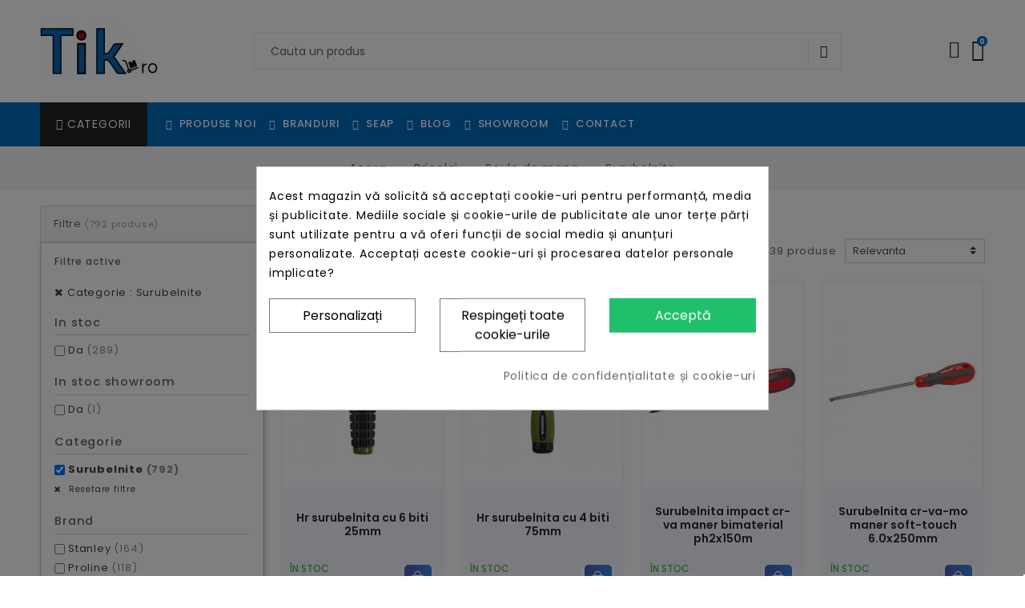

--- FILE ---
content_type: text/html; charset=utf-8
request_url: https://tik.ro/377-surubelnite
body_size: 137172
content:
<!doctype html>
<html lang="ro">

  <head><script data-keepinline='true' type="46d8159391e365b2e708a6ce-text/javascript">
    let cookiesplusCookieValue = null;

    for (let cookie of document.cookie.split(';')) {
        let [cookieName, value] = cookie.trim().split('=');
        if (cookieName === 'cookiesplus') {
            cookiesplusCookieValue = decodeURIComponent(value);
        }
    }

    cookiesplusCookieValue = JSON.parse(cookiesplusCookieValue);

    // Define keys and their default values
    Object.keys({
        'ad_storage': false,
        'ad_user_data': false,
        'ad_personalization': false,
        'analytics_storage': false,
        'functionality_storage': false,
        'personalization_storage': false,
        'security_storage': false,
    }).forEach(function (key) {
        window[key] = false;
    });

    // Check and update values based on cookiesplusCookieValue
    if (cookiesplusCookieValue && cookiesplusCookieValue.consent_mode) {
        cookiesplusConsents = Object.keys(cookiesplusCookieValue.consent_mode).filter(v => v.startsWith('cookiesplus-finality'));

        cookiesplusConsents.forEach(function (key) {
            const consent_type = cookiesplusCookieValue.consent_mode?.[key]?.consent_type;
            if (typeof cookiesplusCookieValue.consents !== 'undefined'
                && typeof cookiesplusCookieValue.consents[key] !== 'undefined'
                && cookiesplusCookieValue.consents[key] === 'on' && consent_type) {
                Object.entries(consent_type).forEach(([innerKey, value]) => {
                    if (value) {
                        window[innerKey] = true;
                    }
                });
            }
        });
    }

    window.dataLayer = window.dataLayer || [];
    function gtag() { dataLayer.push(arguments); }

    gtag('consent', 'default', {
        'ad_storage' : ad_storage ? 'granted' : 'denied',
        'ad_user_data' : ad_user_data ? 'granted' : 'denied',
        'ad_personalization' : ad_personalization ? 'granted' : 'denied',
        'analytics_storage' : analytics_storage ? 'granted' : 'denied',
        'functionality_storage' : functionality_storage ? 'granted' : 'denied',
        'personalization_storage' : personalization_storage ? 'granted' : 'denied',
        'security_storage' : security_storage ? 'granted' : 'denied',
        'wait_for_update' : 500
    });

    gtag('set', 'url_passthrough', true);
    gtag('set', 'ads_data_redaction', true);
</script>

    
      
  <link rel="preconnect" href="//fonts.gstatic.com/" crossorigin>
<link rel="preconnect" href="//ajax.googleapis.com" crossorigin>
<script type="46d8159391e365b2e708a6ce-text/javascript">
    WebFontConfig = {
        google: { families: [ 'Noto+Sans:400,700' ] }
    };
    (function() {
        var wf = document.createElement('script');
        wf.src = 'https://ajax.googleapis.com/ajax/libs/webfont/1/webfont.js';
        wf.type = 'text/javascript';
        wf.async = 'true';
        var s = document.getElementsByTagName('script')[0];
        s.parentNode.insertBefore(wf, s);
    })(); </script>


  <meta charset="utf-8">


  <meta http-equiv="x-ua-compatible" content="ie=edge">


  <title>Surubelnite</title>
<script data-keepinline="true" type="46d8159391e365b2e708a6ce-text/javascript">
    var ajaxGetProductUrl = '//tik.ro/module/cdc_googletagmanager/async';

/* datalayer */
dataLayer = window.dataLayer || [];
    let cdcDatalayer = {"pageCategory":"category","event":"view_item_list","ecommerce":{"currency":"RON","items":[{"item_name":"Hr surubelnita cu 6 biti 25mm","item_id":"71050","price":"15.38","price_tax_exc":"12.71","item_brand":"Heinner","item_category":"Bricolaj","item_category2":"Scule de mana","item_category3":"Surubelnite","item_list_name":"Surubelnite","item_list_id":"cat_377","index":1,"quantity":200},{"item_name":"Hr surubelnita cu 4 biti 75mm","item_id":"71049","price":"17.41","price_tax_exc":"14.39","item_brand":"Heinner","item_category":"Bricolaj","item_category2":"Scule de mana","item_category3":"Surubelnite","item_list_name":"Surubelnite","item_list_id":"cat_377","index":2,"quantity":198},{"item_name":"Surubelnita impact cr-va maner bimaterial ph2x150m","item_id":"110675","price":"27.53","price_tax_exc":"22.75","item_brand":"Proline","item_category":"Bricolaj","item_category2":"Scule de mana","item_category3":"Surubelnite","item_list_name":"Surubelnite","item_list_id":"cat_377","index":3,"quantity":50},{"item_name":"Surubelnita cr-va-mo maner soft-touch 6.0x250mm","item_id":"96742","price":"27.79","price_tax_exc":"22.97","item_brand":"Proline","item_category":"Bricolaj","item_category2":"Scule de mana","item_category3":"Surubelnite","item_list_name":"Surubelnite","item_list_id":"cat_377","index":4,"quantity":50},{"item_name":"Surubelnita impact cr-va maner bimaterial ph2x100m","item_id":"110676","price":"42.02","price_tax_exc":"34.73","item_brand":"Proline","item_category":"Bricolaj","item_category2":"Scule de mana","item_category3":"Surubelnite","item_list_name":"Surubelnite","item_list_id":"cat_377","index":5,"quantity":44},{"item_name":"Surubelnita VDE izolata ProsKit","item_id":"213985","price":"21.07","price_tax_exc":"17.41","item_brand":"Pro'sKit","item_category":"Bricolaj","item_category2":"Scule de mana","item_category3":"Surubelnite","item_list_name":"Surubelnite","item_list_id":"cat_377","index":6,"quantity":27},{"item_name":"Surubelnita varf pozidrive seria 200 felo pz0 x 60","item_id":"102054","price":"6.48","price_tax_exc":"5.35","item_brand":"Lichidare de stoc","item_category":"Bricolaj","item_category2":"Scule de mana","item_category3":"Surubelnite","item_list_name":"Surubelnite","item_list_id":"cat_377","index":7,"quantity":19},{"item_name":"Set surubelnita pt. telefoane mobile 9 piese Pro'sKit","item_id":"213496","price":"138.01","price_tax_exc":"114.06","item_brand":"Pro'sKit","item_category":"Bricolaj","item_category2":"Scule de mana","item_category3":"Surubelnite","item_list_name":"Surubelnite","item_list_id":"cat_377","index":8,"quantity":19},{"item_name":"Surubelnita varf drept seria 200 felo 6.5x1.2x150m","item_id":"102002","price":"11.6","price_tax_exc":"9.59","item_brand":"Lichidare de stoc","item_category":"Bricolaj","item_category2":"Scule de mana","item_category3":"Surubelnite","item_list_name":"Surubelnite","item_list_id":"cat_377","index":9,"quantity":17},{"item_name":"Surubelnita cu maner in “l” tx / ttx 55 x 215mm","item_id":"95947","price":"24.84","price_tax_exc":"20.53","item_brand":"Lichidare de stoc","item_category":"Bricolaj","item_category2":"Scule de mana","item_category3":"Surubelnite","item_list_name":"Surubelnite","item_list_id":"cat_377","index":10,"quantity":17},{"item_name":"Stanley 0-66-052 Set 6 surubelnite FATMAX precizie: dreapta 14/2/24/3 mm Phillips PH0PH1","item_id":"42695","price":"19.86","price_tax_exc":"16.42","item_brand":"Stanley","item_category":"Bricolaj","item_category2":"Scule de mana","item_category3":"Surubelnite","item_list_name":"Surubelnite","item_list_id":"cat_377","index":11,"quantity":11},{"item_name":"Stanley 0-68-011 Surubelnita magnetica cu 10 varfuri","item_id":"42696","price":"32.52","price_tax_exc":"26.88","item_brand":"Stanley","item_category":"Bricolaj","item_category2":"Scule de mana","item_category3":"Surubelnite","item_list_name":"Surubelnite","item_list_id":"cat_377","index":12,"quantity":11},{"item_name":"Surubelnita varf phillips seria 200 felo ph3x150","item_id":"102040","price":"27.07","price_tax_exc":"22.37","item_brand":"Lichidare de stoc","item_category":"Bricolaj","item_category2":"Scule de mana","item_category3":"Surubelnite","item_list_name":"Surubelnite","item_list_id":"cat_377","index":13,"quantity":11},{"item_name":"Stanley 0-68-012 Surubelnita 6 in 1: tubulare 6 si 8mm biti sl 45 si 6mm PH1 PH2 - blister","item_id":"42697","price":"28.23","price_tax_exc":"23.33","item_brand":"Stanley","item_category":"Bricolaj","item_category2":"Scule de mana","item_category3":"Surubelnite","item_list_name":"Surubelnite","item_list_id":"cat_377","index":14,"quantity":11},{"item_name":"Stanley 1-64-956 Surubelnita cushiongrip Pozidrive PZ2 x 45mmmm","item_id":"42691","price":"10.45","price_tax_exc":"8.64","item_brand":"Stanley","item_category":"Bricolaj","item_category2":"Scule de mana","item_category3":"Surubelnite","item_list_name":"Surubelnite","item_list_id":"cat_377","index":15,"quantity":11},{"item_name":"Surubelnita PZ 1x100mm","item_id":"42642","price":"6.97","price_tax_exc":"5.76","item_brand":"Irwin","item_category":"Bricolaj","item_category2":"Scule de mana","item_category3":"Surubelnite","item_list_name":"Surubelnite","item_list_id":"cat_377","index":16,"quantity":11}]},"google_tag_params":{"ecomm_pagetype":"category","ecomm_category":"Surubelnite"}};
    dataLayer.push(cdcDatalayer);

/* call to GTM Tag */
(function(w,d,s,l,i){w[l]=w[l]||[];w[l].push({'gtm.start':
new Date().getTime(),event:'gtm.js'});var f=d.getElementsByTagName(s)[0],
j=d.createElement(s),dl=l!='dataLayer'?'&l='+l:'';j.async=true;j.src=
'https://www.googletagmanager.com/gtm.js?id='+i+dl;f.parentNode.insertBefore(j,f);
})(window,document,'script','dataLayer','GTM-K5Z92CC');

/* async call to avoid cache system for dynamic data */
var cdcgtmreq = new XMLHttpRequest();
cdcgtmreq.onreadystatechange = function() {
    if (cdcgtmreq.readyState == XMLHttpRequest.DONE ) {
        if (cdcgtmreq.status == 200) {
          	var datalayerJs = cdcgtmreq.responseText;
            try {
                var datalayerObj = JSON.parse(datalayerJs);
                dataLayer = dataLayer || [];
                dataLayer.push(datalayerObj);
            } catch(e) {
               console.log("[CDCGTM] error while parsing json");
            }

                    }
        dataLayer.push({
          'event': 'datalayer_ready'
        });
    }
};
cdcgtmreq.open("GET", "//tik.ro/module/cdc_googletagmanager/async?action=user" /*+ "?" + new Date().getTime()*/, true);
cdcgtmreq.setRequestHeader('X-Requested-With', 'XMLHttpRequest');
cdcgtmreq.send();
</script>
      <meta name="description" content="">
    <meta name="keywords" content="  Surubelnite
" />


<!--

<style>
.icon-bar {
  position: fixed;
  top: 60%;
  transform: translateY(-50%);
  right: 0;
  z-index: 2;
}

.icon-bar a {
  display: block;
  text-align: center;
  padding: 0px;
  transition: all 0.3s ease;
  color: white;
  font-size: 20px;
}

.icon-bar a:hover {
  background-color: #000;
}

.blackfriday {
  color: white;
}

</style>

<div class="icon-bar">
  <a href="https://tik.ro/black-friday" class="blackfriday"><img src="/img/bficon4.png" /></a> 

</div>


-->


<!-- Google tag (gtag.js) -->
<script async src="https://www.googletagmanager.com/gtag/js?id=AW-11159078704" type="46d8159391e365b2e708a6ce-text/javascript">
</script>
<script type="46d8159391e365b2e708a6ce-text/javascript">
  window.dataLayer = window.dataLayer || [];
  function gtag(){dataLayer.push(arguments);}
  gtag('js', new Date());

  gtag('config', 'AW-11159078704');
</script>




<script type="46d8159391e365b2e708a6ce-text/javascript">
    (function(c,l,a,r,i,t,y){
        c[a]=c[a]||function(){(c[a].q=c[a].q||[]).push(arguments)};
        t=l.createElement(r);t.async=1;t.src="https://www.clarity.ms/tag/"+i;
        y=l.getElementsByTagName(r)[0];y.parentNode.insertBefore(t,y);
    })(window, document, "clarity", "script", "prr4p06nld");
</script>


      
      <link rel="canonical" href="https://tik.ro/377-surubelnite">
  
  
      
  
<meta property="og:title" content="Surubelnite"/>
  <meta property="og:description" content=""/>
<meta property="og:type" content="website"/>
<meta property="og:url" content="https://tik.ro/377-surubelnite"/>
<meta property="og:site_name" content="Tik.RO - Tot ceea ce iti doresti online !"/>


<script type="application/ld+json">
{
  "@context": "https://schema.org",
  "@type": "BreadcrumbList",
  "itemListElement": [
        {
      "@type": "ListItem",
      "position": 1,
      "name": "Acasa",
      "item": "https://tik.ro/"
    },        {
      "@type": "ListItem",
      "position": 2,
      "name": "Bricolaj",
      "item": "https://tik.ro/266-bricolaj"
    },        {
      "@type": "ListItem",
      "position": 3,
      "name": "Scule de mana",
      "item": "https://tik.ro/363-scule-de-mana"
    },        {
      "@type": "ListItem",
      "position": 4,
      "name": "Surubelnite",
      "item": "https://tik.ro/377-surubelnite"
    }      ]
}
</script>

                  

                                
                            <link rel="next" href="https://tik.ro/377-surubelnite?page=2">
        



  <meta name="viewport" content="width=device-width, initial-scale=1">
  


  <link rel="icon" type="image/vnd.microsoft.icon" href="/img/favicon.ico?1697035416">
  <link rel="shortcut icon" type="image/x-icon" href="/img/favicon.ico?1697035416">




  <link href="//fonts.googleapis.com/icon?family=Material+Icons" rel="stylesheet">
      <style type="text/css">@font-face {font-family:Poppins;font-style:normal;font-weight:300;src:url(/cf-fonts/s/poppins/5.0.11/latin/300/normal.woff2);unicode-range:U+0000-00FF,U+0131,U+0152-0153,U+02BB-02BC,U+02C6,U+02DA,U+02DC,U+0304,U+0308,U+0329,U+2000-206F,U+2074,U+20AC,U+2122,U+2191,U+2193,U+2212,U+2215,U+FEFF,U+FFFD;font-display:swap;}@font-face {font-family:Poppins;font-style:normal;font-weight:300;src:url(/cf-fonts/s/poppins/5.0.11/latin-ext/300/normal.woff2);unicode-range:U+0100-02AF,U+0304,U+0308,U+0329,U+1E00-1E9F,U+1EF2-1EFF,U+2020,U+20A0-20AB,U+20AD-20CF,U+2113,U+2C60-2C7F,U+A720-A7FF;font-display:swap;}@font-face {font-family:Poppins;font-style:normal;font-weight:300;src:url(/cf-fonts/s/poppins/5.0.11/devanagari/300/normal.woff2);unicode-range:U+0900-097F,U+1CD0-1CF9,U+200C-200D,U+20A8,U+20B9,U+25CC,U+A830-A839,U+A8E0-A8FF;font-display:swap;}@font-face {font-family:Poppins;font-style:normal;font-weight:400;src:url(/cf-fonts/s/poppins/5.0.11/devanagari/400/normal.woff2);unicode-range:U+0900-097F,U+1CD0-1CF9,U+200C-200D,U+20A8,U+20B9,U+25CC,U+A830-A839,U+A8E0-A8FF;font-display:swap;}@font-face {font-family:Poppins;font-style:normal;font-weight:400;src:url(/cf-fonts/s/poppins/5.0.11/latin/400/normal.woff2);unicode-range:U+0000-00FF,U+0131,U+0152-0153,U+02BB-02BC,U+02C6,U+02DA,U+02DC,U+0304,U+0308,U+0329,U+2000-206F,U+2074,U+20AC,U+2122,U+2191,U+2193,U+2212,U+2215,U+FEFF,U+FFFD;font-display:swap;}@font-face {font-family:Poppins;font-style:normal;font-weight:400;src:url(/cf-fonts/s/poppins/5.0.11/latin-ext/400/normal.woff2);unicode-range:U+0100-02AF,U+0304,U+0308,U+0329,U+1E00-1E9F,U+1EF2-1EFF,U+2020,U+20A0-20AB,U+20AD-20CF,U+2113,U+2C60-2C7F,U+A720-A7FF;font-display:swap;}@font-face {font-family:Poppins;font-style:normal;font-weight:500;src:url(/cf-fonts/s/poppins/5.0.11/devanagari/500/normal.woff2);unicode-range:U+0900-097F,U+1CD0-1CF9,U+200C-200D,U+20A8,U+20B9,U+25CC,U+A830-A839,U+A8E0-A8FF;font-display:swap;}@font-face {font-family:Poppins;font-style:normal;font-weight:500;src:url(/cf-fonts/s/poppins/5.0.11/latin/500/normal.woff2);unicode-range:U+0000-00FF,U+0131,U+0152-0153,U+02BB-02BC,U+02C6,U+02DA,U+02DC,U+0304,U+0308,U+0329,U+2000-206F,U+2074,U+20AC,U+2122,U+2191,U+2193,U+2212,U+2215,U+FEFF,U+FFFD;font-display:swap;}@font-face {font-family:Poppins;font-style:normal;font-weight:500;src:url(/cf-fonts/s/poppins/5.0.11/latin-ext/500/normal.woff2);unicode-range:U+0100-02AF,U+0304,U+0308,U+0329,U+1E00-1E9F,U+1EF2-1EFF,U+2020,U+20A0-20AB,U+20AD-20CF,U+2113,U+2C60-2C7F,U+A720-A7FF;font-display:swap;}@font-face {font-family:Poppins;font-style:normal;font-weight:600;src:url(/cf-fonts/s/poppins/5.0.11/latin/600/normal.woff2);unicode-range:U+0000-00FF,U+0131,U+0152-0153,U+02BB-02BC,U+02C6,U+02DA,U+02DC,U+0304,U+0308,U+0329,U+2000-206F,U+2074,U+20AC,U+2122,U+2191,U+2193,U+2212,U+2215,U+FEFF,U+FFFD;font-display:swap;}@font-face {font-family:Poppins;font-style:normal;font-weight:600;src:url(/cf-fonts/s/poppins/5.0.11/latin-ext/600/normal.woff2);unicode-range:U+0100-02AF,U+0304,U+0308,U+0329,U+1E00-1E9F,U+1EF2-1EFF,U+2020,U+20A0-20AB,U+20AD-20CF,U+2113,U+2C60-2C7F,U+A720-A7FF;font-display:swap;}@font-face {font-family:Poppins;font-style:normal;font-weight:600;src:url(/cf-fonts/s/poppins/5.0.11/devanagari/600/normal.woff2);unicode-range:U+0900-097F,U+1CD0-1CF9,U+200C-200D,U+20A8,U+20B9,U+25CC,U+A830-A839,U+A8E0-A8FF;font-display:swap;}@font-face {font-family:Poppins;font-style:normal;font-weight:700;src:url(/cf-fonts/s/poppins/5.0.11/latin-ext/700/normal.woff2);unicode-range:U+0100-02AF,U+0304,U+0308,U+0329,U+1E00-1E9F,U+1EF2-1EFF,U+2020,U+20A0-20AB,U+20AD-20CF,U+2113,U+2C60-2C7F,U+A720-A7FF;font-display:swap;}@font-face {font-family:Poppins;font-style:normal;font-weight:700;src:url(/cf-fonts/s/poppins/5.0.11/devanagari/700/normal.woff2);unicode-range:U+0900-097F,U+1CD0-1CF9,U+200C-200D,U+20A8,U+20B9,U+25CC,U+A830-A839,U+A8E0-A8FF;font-display:swap;}@font-face {font-family:Poppins;font-style:normal;font-weight:700;src:url(/cf-fonts/s/poppins/5.0.11/latin/700/normal.woff2);unicode-range:U+0000-00FF,U+0131,U+0152-0153,U+02BB-02BC,U+02C6,U+02DA,U+02DC,U+0304,U+0308,U+0329,U+2000-206F,U+2074,U+20AC,U+2122,U+2191,U+2193,U+2212,U+2215,U+FEFF,U+FFFD;font-display:swap;}</style>
      


    <link rel="stylesheet" href="https://tik.ro/themes/PRS028/assets/cache/theme-f44b0d1994.css" type="text/css" media="all">




  

  <script type="46d8159391e365b2e708a6ce-text/javascript">
        var ASPath = "\/modules\/pm_advancedsearch4\/";
        var ASSearchUrl = "https:\/\/tik.ro\/module\/pm_advancedsearch4\/advancedsearch4";
        var CUIAUTOCOMPLETE_ANAF = "1";
        var CUIAUTOCOMPLETE_JS_ADDRESS_D = "input[name=\"shipping_address[address1]\"]";
        var CUIAUTOCOMPLETE_JS_ADDRESS_I = "input[name=\"invoice_address[address1]\"]";
        var CUIAUTOCOMPLETE_JS_CITY_D = "[name=\"shipping_address[city]\"]";
        var CUIAUTOCOMPLETE_JS_CITY_I = "[name=\"invoice_address[city]\"]";
        var CUIAUTOCOMPLETE_JS_CITY_N_D = "invoice_address[city]";
        var CUIAUTOCOMPLETE_JS_CITY_N_I = "invoice_address[city]";
        var CUIAUTOCOMPLETE_JS_COMPANY_D = "input[name=\"shipping_address[company]\"]";
        var CUIAUTOCOMPLETE_JS_COMPANY_I = "input[name=\"invoice_address[company]\"]";
        var CUIAUTOCOMPLETE_JS_CUI_D = "input[name=\"shipping_address[vat_number]\"]";
        var CUIAUTOCOMPLETE_JS_CUI_I = "input[name=\"invoice_address[vat_number]\"]";
        var CUIAUTOCOMPLETE_JS_REGCOM_D = "input[name=\"shipping_address[dni]\"]";
        var CUIAUTOCOMPLETE_JS_REGCOM_I = "input[name=\"invoice_address[dni]\"]";
        var CUIAUTOCOMPLETE_JS_STATE_D = "select[name=\"shipping_address[id_state]\"]";
        var CUIAUTOCOMPLETE_JS_STATE_I = "select[name=\"invoice_address[id_state]\"]";
        var RC_FANCOURIER_CITY_SELECTOR = true;
        var RC_FANCOURIER_SELECT2 = "";
        var as4_orderBySalesAsc = "Sales: Lower first";
        var as4_orderBySalesDesc = "Sales: Highest first";
        var bitmegamenu = {"containerSelector":"#wrapper > .container"};
        var buttoncompare_title_add = "Add to Compare";
        var buttoncompare_title_remove = "Remove from Compare";
        var buttonwishlist_title_add = "Add to Wishlist";
        var buttonwishlist_title_remove = "Remove from WishList";
        var comparator_max_item = 3;
        var compareAdd = "The product has been added to product comparison";
        var compareRemove = "The product has been removed from the product comparison";
        var compareUrl = "https:\/\/tik.ro\/module\/tdcompare\/compare";
        var compareView = "Compare";
        var comparedProductsIds = [];
        var compared_products = [];
        var cuiautocomplete_ajax_controller_link = "https:\/\/tik.ro\/module\/cuiautocomplete\/ajax";
        var disable_comment = "Criterion is not exists for this product.";
        var elementorFrontendConfig = {"isEditMode":"","stretchedSectionContainer":"","is_rtl":""};
        var isLogged = false;
        var limitCharacter = "Trebuie sa introduci minim 3 caractere !";
        var loginLabel = "Login";
        var login_url = "https:\/\/tik.ro\/contul-meu";
        var max_item = "You cannot add more than 3 product(s) to the product comparison";
        var moderation_active = 1;
        var openapi_error_text = "Nu am putut prelua datele de facturare, posibil s\u0103 fi introdus CUI-ul gre\u0219it. Dac\u0103 tot nu se \u00eencarc\u0103, introdu datele manual.";
        var openapi_success_text = "Verific\u0103 datele preluate automat, pot ap\u0103rea erori.";
        var pixel_ids = "1004429580657055";
        var pp_custom_add_to_cart = "";
        var prestashop = {"cart":{"products":[],"totals":{"total":{"type":"total","label":"Total","amount":0,"value":"0,00\u00a0lei"},"total_including_tax":{"type":"total","label":"Total (cu taxe)","amount":0,"value":"0,00\u00a0lei"},"total_excluding_tax":{"type":"total","label":"Total (fara TVA)","amount":0,"value":"0,00\u00a0lei"}},"subtotals":{"products":{"type":"products","label":"Subtotal","amount":0,"value":"0,00\u00a0lei"},"discounts":null,"shipping":{"type":"shipping","label":"Livrare","amount":0,"value":"Gratuit"},"tax":null},"products_count":0,"summary_string":"0 articole","vouchers":{"allowed":1,"added":[]},"discounts":[],"minimalPurchase":5,"minimalPurchaseRequired":"Este necesar un cos de cumparaturi de minim 5,00\u00a0lei (fara TVA) pentru a valida comanda. Totalul cosului actual este 0,00\u00a0lei (fara TVA)."},"currency":{"name":"Leu rom\u00e2nesc","iso_code":"RON","iso_code_num":"946","sign":"lei"},"customer":{"lastname":"","firstname":"","email":"","birthday":"0000-00-00","newsletter":"1","newsletter_date_add":"0000-00-00 00:00:00","optin":"0","website":null,"company":null,"siret":null,"ape":null,"is_logged":false,"gender":{"type":null,"name":null},"addresses":[]},"language":{"name":"Rom\u00e2n\u0103 (Romanian)","iso_code":"ro","locale":"ro-RO","language_code":"ro-ro","is_rtl":"0","date_format_lite":"Y-m-d","date_format_full":"Y-m-d H:i:s","id":1},"page":{"title":"","canonical":"https:\/\/tik.ro\/377-surubelnite","meta":{"title":"Surubelnite","description":"","keywords":"","robots":"index"},"page_name":"category","body_classes":{"lang-ro":true,"lang-rtl":false,"country-RO":true,"currency-RON":true,"layout-left-column":true,"page-category":true,"tax-display-enabled":true,"category-id-377":true,"category-Surubelnite":true,"category-id-parent-363":true,"category-depth-level-4":true},"admin_notifications":[]},"shop":{"name":"Tik.RO - Tot ceea ce iti doresti online !","logo":"\/img\/protik-distribution-logo-1642797344.jpg","stores_icon":"\/img\/logo_stores.png","favicon":"\/img\/favicon.ico"},"urls":{"base_url":"https:\/\/tik.ro\/","current_url":"https:\/\/tik.ro\/377-surubelnite","shop_domain_url":"https:\/\/tik.ro","img_ps_url":"https:\/\/tik.ro\/img\/","img_cat_url":"https:\/\/tik.ro\/img\/c\/","img_lang_url":"https:\/\/tik.ro\/img\/l\/","img_prod_url":"https:\/\/tik.ro\/img\/p\/","img_manu_url":"https:\/\/tik.ro\/img\/m\/","img_sup_url":"https:\/\/tik.ro\/img\/su\/","img_ship_url":"https:\/\/tik.ro\/img\/s\/","img_store_url":"https:\/\/tik.ro\/img\/st\/","img_col_url":"https:\/\/tik.ro\/img\/co\/","img_url":"https:\/\/tik.ro\/themes\/PRS028\/assets\/img\/","css_url":"https:\/\/tik.ro\/themes\/PRS028\/assets\/css\/","js_url":"https:\/\/tik.ro\/themes\/PRS028\/assets\/js\/","pic_url":"https:\/\/tik.ro\/upload\/","pages":{"address":"https:\/\/tik.ro\/adresa","addresses":"https:\/\/tik.ro\/adrese","authentication":"https:\/\/tik.ro\/autentificare","cart":"https:\/\/tik.ro\/cos","category":"https:\/\/tik.ro\/index.php?controller=category","cms":"https:\/\/tik.ro\/index.php?controller=cms","contact":"https:\/\/tik.ro\/6-contact","discount":"https:\/\/tik.ro\/reducere","guest_tracking":"https:\/\/tik.ro\/urmarirea-comenzilor-pentru-oaspeti","history":"https:\/\/tik.ro\/istoria-comenzilor","identity":"https:\/\/tik.ro\/identitate","index":"https:\/\/tik.ro\/","my_account":"https:\/\/tik.ro\/contul-meu","order_confirmation":"https:\/\/tik.ro\/confirmare-comanda","order_detail":"https:\/\/tik.ro\/index.php?controller=order-detail","order_follow":"https:\/\/tik.ro\/returnari","order":"https:\/\/tik.ro\/comanda","order_return":"https:\/\/tik.ro\/index.php?controller=order-return","order_slip":"https:\/\/tik.ro\/nota-credit","pagenotfound":"https:\/\/tik.ro\/pagina-negasita","password":"https:\/\/tik.ro\/recuperare-parola","pdf_invoice":"https:\/\/tik.ro\/index.php?controller=pdf-invoice","pdf_order_return":"https:\/\/tik.ro\/index.php?controller=pdf-order-return","pdf_order_slip":"https:\/\/tik.ro\/index.php?controller=pdf-order-slip","prices_drop":"https:\/\/tik.ro\/reduceri-de-pret","product":"https:\/\/tik.ro\/index.php?controller=product","search":"https:\/\/tik.ro\/cautare","sitemap":"https:\/\/tik.ro\/harta site","stores":"https:\/\/tik.ro\/magazine","supplier":"https:\/\/tik.ro\/furnizori","register":"https:\/\/tik.ro\/autentificare?create_account=1","order_login":"https:\/\/tik.ro\/comanda?login=1"},"alternative_langs":{"ro-ro":"https:\/\/tik.ro\/377-surubelnite"},"theme_assets":"\/themes\/PRS028\/assets\/","actions":{"logout":"https:\/\/tik.ro\/?mylogout="},"no_picture_image":{"bySize":{"small_default":{"url":"https:\/\/tik.ro\/img\/p\/ro-default-small_default.jpg","width":125,"height":162},"cart_default":{"url":"https:\/\/tik.ro\/img\/p\/ro-default-cart_default.jpg","width":125,"height":162},"pdt_180":{"url":"https:\/\/tik.ro\/img\/p\/ro-default-pdt_180.jpg","width":180,"height":233},"home_default":{"url":"https:\/\/tik.ro\/img\/p\/ro-default-home_default.jpg","width":370,"height":480},"pdt_370":{"url":"https:\/\/tik.ro\/img\/p\/ro-default-pdt_370.jpg","width":370,"height":480},"medium_default":{"url":"https:\/\/tik.ro\/img\/p\/ro-default-medium_default.jpg","width":540,"height":700},"pdt_540":{"url":"https:\/\/tik.ro\/img\/p\/ro-default-pdt_540.jpg","width":540,"height":700},"large_default":{"url":"https:\/\/tik.ro\/img\/p\/ro-default-large_default.jpg","width":771,"height":1000},"pdt_771":{"url":"https:\/\/tik.ro\/img\/p\/ro-default-pdt_771.jpg","width":771,"height":1000}},"small":{"url":"https:\/\/tik.ro\/img\/p\/ro-default-small_default.jpg","width":125,"height":162},"medium":{"url":"https:\/\/tik.ro\/img\/p\/ro-default-pdt_370.jpg","width":370,"height":480},"large":{"url":"https:\/\/tik.ro\/img\/p\/ro-default-pdt_771.jpg","width":771,"height":1000},"legend":""}},"configuration":{"display_taxes_label":true,"display_prices_tax_incl":true,"is_catalog":false,"show_prices":true,"opt_in":{"partner":false},"quantity_discount":{"type":"price","label":"Pret"},"voucher_enabled":1,"return_enabled":1},"field_required":[],"breadcrumb":{"links":[{"title":"Acasa","url":"https:\/\/tik.ro\/"},{"title":"Bricolaj","url":"https:\/\/tik.ro\/266-bricolaj"},{"title":"Scule de mana","url":"https:\/\/tik.ro\/363-scule-de-mana"},{"title":"Surubelnite","url":"https:\/\/tik.ro\/377-surubelnite"}],"count":4},"link":{"protocol_link":"https:\/\/","protocol_content":"https:\/\/"},"time":1769787049,"static_token":"cc295fa1d1080f9b7480c755a26a72c8","token":"c2373d493c96ebf400180e9f8dfefe38"};
        var productcomment_added = "Thanks for your Review. Your comment has been added!";
        var productcomment_added_moderation = "Thanks for your Review. It will be available once approved by a moderator.";
        var productcomments_controller_url = "https:\/\/tik.ro\/module\/tdproductcomments\/default";
        var productcomments_url_rewrite = "1";
        var psr_icon_color = "#F19D76";
        var rc_fancourier_ajax_url = "https:\/\/tik.ro\/module\/rc_fancourier\/ajax";
        var rc_fancourier_token_front = "680b925a3b909d9c02123dcf4dc73588";
        var searchUrl = "https:\/\/tik.ro\/cautare";
        var secure_key = "69f9ba984b6a34e9856dbc7e4798d09e";
        var single_event_tracking = 0;
        var static_blocks = [{"id_static_block":"4","id_static_block_template":"0","hook":"displayProductAdditionalMessage","status":"1","custom_css":"0","title_active":"0","position":"1","css":"","date_from":"0000-00-00 00:00:00","date_to":"0000-00-00 00:00:00","date_add":"2024-07-14 14:28:54","date_upd":"2024-08-10 02:21:49","id_lang":"1","block_title":"Montaj gratuit RURIS.","content":"<p><img src=\"data:image\/png;base64,[base64]\/v9NnZo93VSkj34t+nOts7M2\/ot7u66umq6vDGaiJ7oul4Ocbqn4+XHk9pT+SZj5cLv2l9nqKn6P8H9CQBzXGyPK5iPorWPmpJj3FB7EnKF3q0vJ+ip+gpepKAxhXz8WSL0h5HcY+bpU7GjnXB\/6N8n6Kn6ClyOibQVKtVi8fjVi6XLZlMykipqfOOTR8\/OoWsZn4ej2YqauPvGeeOmV3j8+rfH2FpPJZ8Zx54xAUReTbHe87\/O6K9jta0tGEjzfz9FD1Fj4WOJmfhdyKR8E\/omEBTLBYtnU7b5OSktbS0OOBwYwCeRwio56L\/pnt\/Po+a9Qw6FmhBekbtOIpA9v68xueE37rvWErkeR4nX6vWPx+FHpHFo+X7f4doIyi0EU0cvj8FNE\/RY6VjyQhyFVL4XalUpn+nUqlpsDmmlgerBVDBijkuNeq5U1D2E0nk3fj78VJjHkrTABTSidLRrp2ZV2P67SMEIwgHjU77kRqF4il6ip4MQs4Al2CUBDou0IBOwW06cWpUwseaflOq5\/O4QeZoNDOvejriGb89RFuFTqIRWBq\/P0VP0ZNFyB5gE7Aj0DFdpyCY9IyhN+TGQqFgW7dutc2bN9evVCYkcqkrX8yVL1gqR5IfqVtiXMmPw1dFvwPF5OKQGqnxlz\/O71aaAS612GEMDc85TPp+vHyn84Eavx8mPyLehNpGV0TPacxLJal\/Oz4dWRqokS\/Ho6NdFfN2ymaz3m65XM7a2tps4cKF04IAhfbl8yl6IunR+PnI1v5tpmO5To1WckhcS8ilubnZ1qxZM33vcYEmEN\/JFKAZGhqyL3zhC\/a9732vfpZM+J\/\/IrU7rHqH8wiEfjce5WoUNvrBZ\/27yIGmnpufabjRr9Lv2AyAIdX8WFSSQKFkEXlu09+47VhXhjwbyX\/pguiMrkZZOebUAI4qB38nQqEcgcizsVRHp6gEM6lUqjjIhDYDXJ75zGfa7\/zO7\/jvRqBp\/HyKngg6epscphNp198uOhbQBEJ+QoeFbE1MTNjIyIideeaZHqeBThhoMIW4CWvmQx\/6kF1\/\/fX1s2RS\/yIrJlLSwOxHZv0IoDlCoTgZffejjwCe+hdROHrks6J0dKCJ+9mIDuc7nc\/[base64]\/AJYIAuX\/67eVVkTyfWlxHovLynOjZ3MMFFeVF\/tGdJO6rirkx49nKjQN6PnUg37LnzW9cNiU9g3I8FqAhQdEdXmP\/dmxybkZfGygeT8hdyrv5StstXrzY\/uf\/\/J\/29Kc\/vX7FU\/TkUGiLmZ+N7TizTR+tjX+7aSZOTE1NudfD9yVLltTPqJY68EhJPQbl83n74Q9\/aO\/\/[base64]\/qgidURLcPXMO3SBHzp+kwGwgcrqIM477zx7xzveYcuWLasfPUyPZhY\/RY+FaJfQNo1tdCweh+P\/fdrgePIClAwPD9vu3btt1apVHqt5VNdpJnEZ5tCXv\/xl++qX\/sNK+TGbkDJVUlnrqOTsrPnd9rIzV9qCprJ69QkrlKtWqbXqTikkD0xM6Z4hsbQmxU7YHTsKdsO9W6yrM2Evevp5tjAhcGrqtAPFrN2\/f8J++cBu6xuakOGRstjUkLXJvOjKttsrXvZCK9aG7O47brb8yJQ988KzrTtTtTYsqlLJ8s1mk6pbrpSyTDJrk4N7rLujSyDXYXdv2W6\/uvs+G+iftMXzV9kzzlliq+ZmHJBaOudZvqnXPv+Nb9qe\/Tvs0vWn2emLlltvZ4tVqpNWbWuzYfmf1cqIbLG8teXTel7WYi2z7IFdB+ymTZstPXuBALRmff2jAuKi6i\/AaSCa6LCL9mjkV0dfp6lRkI9OwlJdceS9T3va0+xv\/uZvbM6cOf67scmfAponkqLYV0TiMY1NgzyiHRvp0c7\/9yHkCrdp\/\/79tm7duhObRzOTCPJgEm3atMlq+Zy1lArWUytYp8CjbXKvzakdsO7yDsuMb7SWqX3WHstbrVK0EVk7Bw\/ut+Jwn5TzkLVO7rclmQk7e2GzLW8p2ZL2uLXFClbNTVhpYsiaavoc77epkX6rlKWsKmJVgFGV\/1cb32NzkyPWrmdObdto2UM7bVll1FaXB21OYb\/12CFZV4dsamDISsMy30YP2rJs0Xpze6xr7GFbPytul6+aYwvTNZubyducbM2aZA0Bjk1jO2xqyy2W7tthT1uWtWeu6rAVqUFrHn7IZlX2WGpokyWHH7bk5AGZTcNWkpU1Vc7baKFkuarcrnhamApjo+kApVJRoNQoeP836bDg4jPPnz\/fOjs7nwKVp+hJJeQeC5rPxlgg9JiAJphF5YqcgpgykkCnKxXLlAu2uLfNUjW5OAkpWGHKJsbG7Ybb77Bv\/tfP7L9+9kt78KENFlchWmIlayqN2ux0wZZ1xuyUBe2WLY1YZXLY4pW8FfOjdujgHrlJ41KMivqICuEUuVt5Wzi\/VdeM2pjKYbKY5s\/qsrakQKI4omdPyF2asnvue8B+fO1N9r3v\/dpuvO46S1ZKsjwmrLkyaHOby7agNSUQNOttLlprUmCYG7FSYdwKSru2brAmGSFnrlwk8MtZ1satqykmq6jfbvvVHfbjr99mP\/7O3fZfSt\/49o321e\/+XOmndvdDD9uBwXHbf2jIBoaGLZ\/LqTOLYjveszUmermjpcdD3hlyf\/QzULwOKAALo09YMo1zGv47EUI7M\/[base64]\/4JAlBcJzurtkjcnKquXlNhHubrHWdKvNas3aXJ3r6uy2RPMsK6fnWd9oxfpGZNnkq7Zj7wHrl9VXkguXiSc8HnUkmBw\/+eX1dGLUeH8DKQMamtTa2upBuZlD2v+d6bcbdOrt4e39\/y9iZJpgMHO2AJsgc9AJAQ0NOjo6atu2bXMlkmkiBc\/peF6WRMkWz+q1znTGpoZHrZovWkL5V3LjsjZKtnxuwlbOa7YFvR2WlvLVBEzNnbOVq5Qgq\/aQC5KuTFmrwIQxrD39sgrG5D4xiiSwSQp8iIm0JmUBzWnyz8FDB3Ve1lFvi5WSOSsmxvRZtJyOtbe3qjxttmJB0k5evtgqcm1iySYbKyVsspq1gyPKr0kg1CxXR9ZOpVDAOHLwHBc4dbaayqXnZNKWFQClVJnO9oxduP4Ue+5l59uzzj\/Drr7sHHvJlRfblfqcNWuOTRTlKsVSFktlVT8hFYieEHCcOGI41UXUU0SPPHIiVKtGSkjDz54924Fm2lee0dP8NhPCerT0\/54a26Ux1em3oYj\/Dwi3icmhvb29j2ir40pdY88B0DCHBqCRgSR3ZtwSci\/StYIt6u2yeF5gkEhbi1JKINHbnLKnnb3annXeOrvirBU2v7PJYrq3LNjIxZrtQP+wZWVaxMt5S5anLFGatHKxYMP5sk2U5DLJHEgl5ZrFBQy1KQFZyea0Vi1TGZPrNCiwSFnr7BYrpqaskBqxvIAv095i608\/1Z5+wTl21cXn2KKeFutub7diOWGlbK8Nl5tsz0DRUi1Ja+9oE5CkrImAVTJtew70m6pgK5ausLzcvuLUpFVLeTGoaFkBZrue36vUE5+wzuqgzU6O2tLetM2ZPctypZiVGY5PZMSb4KJEQ\/wnTI8QzmMI8QlQpSr+qTcBaGh0ZgQHoOHYfxdC7qgH5nhIvz3ln9k+j62NfpupUe9Jj0bhOtqKuVsdHR31M4fpqKNO4VD4JIN7773X52IcOHDAkgKZTGrcWiqyTooVe+m5q2393CbrSeqY9KxYbbK9g3J\/2lqss03ukkAkVZEpr9Q\/XrShqaJt2LTVVq9cYmetnWXF8X4BSty2Fzvsq\/eP2u27B62\/hlWRsqycpubaoJ26qMVedL5AYHTCvvJfG2z+3A57wdNPt+7EkLVV+2zY2uxALm1tqR7rSHdYLNevyuUEKq22fzRvfVMxu3\/rbtsuv+qMBS323LOWWksK065qQ63L7VvX3Wu7Hj5gz3v6ObZyVtbBDZcsI+DIVFPuQkGpmAS+VLTxYpvVelbbJ375oN26a9Sm0u2G3xUTMMXk5iVjZSv7XJpoeM+pJpSvfz0aNc47eiSFcw3NNW2e61z9K1mUZKIBLMRnXvKSl9jb3\/52P+fWqKjRqkFx6XnoiR5++GFZdTLrjkEEls8\/\/3zPhzxmWhfICe41iXMIHbEhvnMuPJd5PSSOUU6Okye\/eQaEi87AAzFBZpmSF8RIRnd3t1tpJ598sizYdr+P4+QzU5wffPBBHy3lPD1uIK6jbCtXrrR58+ZNl4\/EdYycwA9+U03ONzU12bLly2z2rFk2ODjo55nyAQ+laiFn5zv14T4GB5jiESghq75clvXu+cbkaqiDVJ3POOOM6XlPgWc7d+60Xbt2+bVHI66h\/szA5XmNwVfONRK\/AWqGnCn7xo0bp3ka2gE655xzfLeGY9HMfKk75aPctBM8Wb9+vV8X6ggdE2hCgqjEz372MxdYr1Bt1DLq2VukSMxf+b1LT7JTe+LWZJNWk5BPlJrsVzfeZL3ze+28U5ZbauqQ1LlFitdqt27ss417hmxSrtXVz7nclneVLDe6z7LNGXtwpNU+e\/OgbZ2s2kAiax01WRPFMZvdNGZPO3e5nbpklu3aut1uvHW\/Xbp+pZ23skeu1ISUf8x2TMTs9u0DNlduz+lLFgl8xtRgNTsoC2r7WNyuvWuv7R8at6Tcteeu6rJrVvVaUWBSSMRsV3qdffJ7t1iuMGHPuOh0O3lOlzXFChZLlARySeuwZjEsZ5XyuDXLzUMVhgpd1p+Ybe\/5r1\/b3livjdZmq44SktiUxeJqwERBLoxApqarQ9s4kBzZUIGOdvQRxx7RUo8kHlEGaCSss6QQr3vd6+w1r3mNCxOJNm0UXJQKIUOgP\/zhD\/vnsYiZnn\/7t3\/rCtG4lAFCLlC6z3\/+83bDDTe4ADIVPay3QuC4HpB4xSte4UsiOMa5UC7AACX46U9\/ar\/4xS988AHAIW9SIOJOPT09PoR66aWX2rOe9SyvUxD4QADMJz\/5SZ9kGgS\/kcjn5S9\/uV111VX+m3IEhfv4xz9uv\/zlL72e5bJAUFb6\/Pnz7M\/+9M8cnH7961\/bl778JRuX9etWljcWz5bzLDc8CooCjHLRnaLWpHgADQpPnbgOsID3c+fOneYFHTpLfe68887pOnF94Dn1oR3OPvtse8tb3uJ1g3+BgoIH4jfAwv133XWX84VOJeTJvbjZ\/\/iP\/+ifjXS0vAKF8vBJmemwli5dOg2WgedHh8oZRAGxaCiUN6gUr1pqk6sTt97uTrkguqgi5SrVrFLL2r7JmN29u2ab+kblrghJE+pN9FBmyo5MFmzbnjGLN3VYpq3TCmJiNRm3fLUo9+ygFUcPWKY4ZF02JqCRhVQas\/Z42WZ39Vgx3W337R5S12q2cvVSSyXKVlIjF3Tg4HhVADZlD+wctINTVSunmlQ7mVdq1GJez9wlgYBBarO2jm4rS6B8hrKUcnxi0sZ1jYpmd92\/ze64d4\/ddm+f3Xpvv91w9wG79vZtdtfWQRst46q12oTyrKQqVpLFk5O7h3YT+E0KtJKqI49hzMkXdh7ZRsekw+oRKBLaw+nEid6VRkYQV6xY4ccQBI7NFBoUC6Ho6+vzZSXbt28\/ZsJ9RgZm5gEhqEx\/uP32211WtmzZ4tYI1g0u90MPPeR5jI2N+VA7xLNRIsCOfY9uueUW+8AHPmAf+chH7LrrrrMHHnjAwQbhRSGRQ4KNgBH5\/eQnP3FAYIEvckk+jWUDpHbs2OHPpQentyXOSOI7iV6YclB+AIPEswCncM2mTZtth\/LoO9Dnriigs2\/fXnvwgftt0+aNqt9me3jrFqWtSg\/bZtV9l+q+c9dOfd\/s92OdkSgr5cFagUdYTgByV1eXt0MAcJ578803N5Rhk3+GtiBRN\/hG+UmhfY\/WPhDHuZ7OhHaiLPBi796902ERZOZodKy8QxuSAC7AMoBMAEjomEATXRSlopTp\/[base64]\/bsuXmP2rnlAsAWQSKg88qwhkonGkE6fDHA905K8To8PPxNTHRfEe9xiEQKCg9P4IWlC2oyV6XiwUvgezOxDKgSWD4CJo5AmRP\/lijiNTfC5fvtzPkQcyRe9+99132z\/\/8z87eABoKD4WRxBk8qQ+IXEfCoqyAk7cQ7kahRtlRpEpM2XnnkB8R6koW0iUgwS4oTRcQ714NuVhmkDvrF7x6qBt2\/6wFaQX6B0xMerbmCh3nI5MZSKfkMgr8I\/vlO20007zY1NTk142nr1hw0N2oO+A7ok5H7iXPLknJMoaXM3A72MR+YdnY3mQH\/eTZ8gH943vj5UCzyl3aLOZdFSgiVArEvKqmLh\/\/z71TPIV1WNXq2UfaWoqT1in6rhU7lGzFN\/0r5oRY9MJu1foOyyFH80VbEg9UFWNFFLX7C6LpcQUWSPywRwo4mJASqCzcvkSe+Yl6+wFV5xmz71wrT3zrJX2gotPs6uvuNgWyeQ+sGOnlZTv0iXzbCo\/[base64]\/Fe\/+pUrUyMF5UCQEGR6cwSR3yTOcS\/fsQzuuecetzhQHoSNhHWAENOTosyUCYsGN4t7uQb3gIW6WEBQUE5mmQZLhusBlmDdAFgINT0obhY9PuUnT8CBa+i5AQ2OkR914DvX8VzKRHkpP79RRO677bbb\/[base64]\/uVb6px3JNvTbV3Guti6SkrVnbIlN9476DNhVvVmq3fLzHUh1zbfnatbZ67Wo7ac1KW7Nyha1euco6OufYHlkUW7butGxzzLoXLjbr7LVhKf1YqtMmMrMtF+uwYk0CXYvLoirZaLzNJuVqTSW6rabPxXpuJ4LZu0Dg0G7jmW7dO8vGErNsz8Exy0\/[base64]\/5GIxgoFA8l7xI5M1zec7AwIDne+utt\/pzuJ9rkFd67gBOAAr3UV+uwc3jGfymLpSH+1FI3JIQgPak6xOyuk899VQfCBjoH7C9+9TJUBaBSXguZYT4jaJKFf2aYhElx03HLYusJ85zD2UjAAvBD8p9xx23y7W5TU0exa2KpchyAvACkS9lgzfkE\/h9LOJ6EvWmnQA2fvMJ8DF7nLVw8AK+UBZS4Eugxu+BeDb8Iv4GkS\/UeG3iH0T170cQ17AgkN7xq1\/5qvu4IYMEk+SSUqzmDssnWmzf0LDtGB6zh6WsW0aLtmlfznJxuUWpJrk1cbk0FXt4oGKbB6q2S67UFgnH\/vGi3BwxNl+xPYdytqO\/bFv6i7Z5cMq29Y\/ajkOjdvDQpB0ayNlDe4bs1g3bbdu+Q1aWkFrPXNstM2Zb\/5jtGInbzpGEbT9UsEF1QpPxtJWaZL0o3\/1jemZf2Q7oc3h02Er5grWpzAPjY7ZrcEBuWNF2HJyyPgFTWWBpTR3Wr\/L3HczZ3oGS7VLa3z9u\/arfLpXx4b68bTs4brc9vN\/+6\/6HbU9RAJNul00GiquXkX0msZCbmLBCQsokdvkKcBI8rf9\/InTiV0JHXo0V2iJQveaaa7yXgmh02m+moHAM\/\/yzn\/2sK0AAJihcG9qdNVPEfIKyQigCgolVceONN\/o57pv5HPJGoK+++mp35xBolO2rX\/2qB10BH+4BECAUkNGU17\/+9fbKV77SrQnACqsnWE3cg7KRL0L+jGc8w++lDAAXC4D3CRDIlzpgBVFWfvPJsdWrV9u5557r9QnKf+2117o1hJJRv3RabpMswz98\/R+6RTMo2SkI6E495VRbu26tnXzSyf4JsO\/evUeWCMAQ8aGqPCknIzGA7EknneTPZMSMtmFF\/RVXXOHXEHQeGh60H\/zXD7yezkuBiyu8njuTAOLnP\/\/5nh\/1aaSZ\/Kce8BRrBusVvjXW+ZRTTrHnPOc5fl0Al9CWjTTzN0RelBewwsoMoMe14fpjLKrkEOhe8Mr\/3u\/9nj3wwIPRKVGyJrO3MmHJTLsuk0uUH1D\/nbd4VhnHM1YttyoHtk+QX1iespTcrEpVJnecNUtVq4pniUTGylM5a4\/himEpJY3+NK9yEcvBGMgIy5Il9QgqTlmuSVd3i00U87Kg1Chy35SDNQkg4jWZoDn52AK2nPKaKuasszqmvCtWmpJZqesr0vpsc5saTBZUccJKeloiJlAqRG5BXMzNtrWK8SqLALBaU\/1VjrjlrDktE7aia2UxJdWzxTOy1ErqsbKt0iCVtUKBddyBpiTwTVpO9WP7jGQ1Yi9gE1HEeGUffUYfjyBOH77n0aiemYhbSuogcJk+9rGPqxc+RQ1P36gz+hc1\/OGM6a1\/9MMf2dv\/5u3TgsEf1\/h3CRuCgzX7wQ9+0BUjk8l6XIKlDggqcZL\/838+KgH+5bRg6Yt4fRi0yANF+9d\/\/Ve3UrgPZf6Xf\/mgXXfdr124ibOgPADJC17wAnvb299u3bJWUIS0gAmr5eMf+5hbXzwH8AKwuO\/Vr361vfWtb4sATGVjlPQjH\/6I7d0bDbVHPKrZuCwclBZgSuqZL3vZy+zNb3lL3Vo3D4r\/xV\/8hd1z7z3eyXIPZbvgwgvsE5\/4uGRFMiWrJptlZTJWAT0\/bkbF7r\/vfnv9G94gxYum4UPksUZW+h\/\/0R\/bRRdfpHsicIyAJdron3oAZvDopptvsn94xzsczIo6juKTF21IswV15ZM9h4hPwVfK2Ag24fmNhCv6f\/7P\/7Gvfe1r\/[base64]\/GOhTZn8WlybdZbon21VTJzLN3abbMXLbS22W0Wa223dMc86+hZ6MCzYl6XZdIxuW6zbKJtvhXk\/iTmrbJ490or6jmpecusZdEauXRrbLAoxjd1W2bBUkvN1f298ywzZ7mlF5xpsd6VVmrusUr7XEt2L7bFS9dZS7YDMfQYDeCIJZODNwLfpEA97ogpnglVDv8dSTN\/Pz4KbaYkdEqlkm7qL126WI0udyGB0uvZOsd3esnowTVrymbshhuvl0II1HWPNE73ErSUtRaNnfk55KV3Vo8Es6SecdJBpMSwrxQM1\/q+++5xV5vnet76zrNDIr9589SWUigvkzLFPdixY5vAIe33Nrc0e36U\/\/WyHrq7Oj2\/bFPWylLuhQvmy1Jrljsk10zXk6Zysm6aJIeqR02dUVVpanLC8x0YOOTlpjwcrwiAqW86zSzwMZuQQk2OT6iTUsep+gCcDzHv5uBBkFGuTsmtEwDp3LPPVR3Sls00KWUtpe\/UUf2+OizxK5Gy22+7nQd5PvXHKo+ytapea1avsozqRXkAQ\/So0XqAJ7l8zjY89JDtP7DPA83wiPPM80nrWu8syFSf3ANgh9EqfjcSyt6YABTcJtxCrgfoATw+KQ9TF\/gOYS0CPuFcyCNQY75YSQAReTeCzEw60t46gqKM7rvvPn9oI9HbF4sSIFkFL37Jy+1pVzxNv0v2k2t\/bBcJ+VevWa1eZ4N985vf8DH7k88423sO0BEXbNGiRZ4nPeSqtafYeiHyWWedZQvmL1DBC47qP\/vpz2zPnr02f\/lKe8HznmNLFi2QABywrdu227Oee7XlCiUfRt14\/1121WUXyPRbI39\/j33pGz+wu26\/2+Yt6rQzTl9pnem4bZMbduPeMbvkWc\/xeRdT8oO\/\/73vefDquc99ri1fusx9\/fe8+912+vpz7RUvf7nOjdiOnTuso7PDzlTZMA0Zcu2dPcfOP\/8C6+7psXvFm\/f98z\/LOomYq+bX\/8Ju\/[base64]\/uvOA+ysbz161dF8WaBERYYyF7yo+Sw1O3Osm7TtNtVycAizxwKbm28TwxMQALa4ZzM4l8uT58NhLPBmSI383Mt5GOYtEEiiLPBKZmAg2Z0YMsXLDQJ15ddNFFdvElF\/vEKfzNNQIajj9P\/iMmPP7p5ZdfbpdccombuC984QvdRD3nnHPtdX\/wOvvTP\/1TW7BggTcAvu4bXv8Gn9FK4ZcsWWxXXXml8r7Snve857nPvnbdOrvsssvspS99qU9Wer7M7HUnnWoXX3SpLZ0zyzplTqya12MnLV1ky5csc5lIqMd57vOea5ddfplP9KIOJ598ij372c+2Sy671HowpdVrXKoyniOf\/aqrrrQXXn21Xf2Cq+3UM850\/\/VP\/uRP7JWveIUrAkO0L7j6BV5mmne68ZVgqgvb4Xb\/v0oIJ0OmCDCEgERCgkBWBCgqmP6hoLt37fYhad\/SQoUPMQG\/3g94Fs4vYiH06hFYRJU71H9IgHuvywrX6El+PNwHcYwJhMQyuJfrmJOCJeQg4\/npunq5aNtUUi64ykoZ+ET5DvYd9A4BZQvPC0S8I8HOaiIfFZJbFupEXQAkPp0a6kQ+KGFZnwwv7969Swqdr9+D252SbPQ4cAOiZQHSTKL8WFnb1AnS4U7zQATPCLJGc4doh0gZQ0I5AU2eR8fJ\/CBio1hr6B3xLIbVKSPB5MMUKT0AxvMDD49FWC\/Eq5iDFOQiELKMnvIM3KCjUeDdNA\/rxD3oMvcjN411a6Rjlg6GTMgE3fbwwxIAplhjwUQJxpDpSSef5L4uwjI8NGxf\/tKXPJDGzFR6o9mzZgtxm2XBLBYjEmJKqx2QgP1U1goByNe+9nV28cWX6Gkx++53v2vf+PrXbZ+smLbWVg9Ocf9JQvPOjk5v5Jtvutm+8IUvqmdtdoYUhPC33HyL3f\/AQ6px2jJN7ZYo5m1OumpLOzLWXM5ZWr3h7l37ZGZ2SlhO0pPisnwOSGAHfRew3p5Zujdl111\/gwvmBRdeZOn2TresfvTjn8giuzsyo3Vu69aHPeDJECG9ZwhcQjX4quTsVVvUfx5BAXxmHn+iCaFbsXKFK2c8fqRQ0fMGt0MVt02b66NNKhS9OOVDsWnfxt6trbXNrZlQARR0fGLMNm3cZPv3RXNVmBiZUh4prCGvq\/5TAiy6Oru8TAAZQojlAMjxDMpJnggt58859xw9n2HdyHzH0qI8B\/bv9\/gB9SN\/+AhYdnS0Rx2ViDYEaPbI0kKGa\/qtq3UCNzHr1+PqeLn0nfz1xb\/3H+q3fXsjCwtg5JPzWDMMW3MNeSIP\/vB6iqnczNnBkmLOmcf59AeP07J+CNbKZ\/XyzVRA6l8qSZ\/0nOuvv87z51hQWh+lkzUH21Fy6u7ADZ9lQYb4yUwAmEm0McsxwvN5Bvzmk5nO6DH8Jh+umVnOYxHlod5hIeWx6NhAo78dO7bbyOiwN76K5kdJKBnCxFTjWbN6\/WHMKn3wwYfskBqLBiqKecPDozovsPCeLOGK+rnPfd4++tGPyao42c468ywhPlHqmp1\/3vn2rGc+y+bNnafWEDPVWM1i4mqBQYt6hbKY8OlP\/5s\/o1nWVEFCvV0g+OMf\/UhlHFex4jY6MGL5wUO2oFl+bVY9sIAmNzohV6lgZ52x3kGPQN3Onert9My5ehY1yo2N2wP3PyBFWCUzdzYmgdymnfaD\/\/qh9fcPiEtJG9Uzrr32p3L9okAkfygZDROamGP8aGT3TNaH3zOPP5FE5J+ekHaBQnkRfC8vQsm\/WsXrTfviBvl1fAdQvCqhZiZXEYsvaSUBAEQeuDE33nSju0HcixKjzCnmjdSfQeI4oI4wAyoI9P4D+21sfGz6uX6tPmb1zvKRLXp1d4uog87lBer79u61khQGkCFPf4ZuWrfuJGtpZX1OtKiPIXMsH+oMSHEtskRgGTDFVfJnihzIlA\/zVHbKCtq7b6\/n664LYKvz58qCdStA96DgTtwfkp7DHCLknu9RZaCYLJkO1WelvsN7FDMCnEDUD8DApfm1B8UZbo94gkV\/+umnT7twAEPIHle0ubnFwR+wgLz96mkmUU\/KSFwIclDXdXwSysDygg88C2rM41h5QjybOA3B45mWUiMdG2j00Ntuu9UbLhLYww8iQAZSr1i+wjL6xCTHxcL0XH\/2esvnorkVABWBLHobGpgp5vfec6\/PQzjn7HMcsBAEAnD0QsyExGL42le+bD\/5yY88so+AM\/[base64]\/R4w5xruJRCNGxrIAc473sOEZf2gXB6AGZlxJdYfYIVbwqTCWh3QQEmC8iFRDizIH\/\/[base64]\/[base64]\/XISeADBZKtIKbPA7fBzHTnmDqj374A10XzahGznk+AAdQsXCTMlN357Wu4TcWjfNN1x6fas4\/gtwEyHHvCsW8A83CRQvq9aPNDnckgch\/JjU+r9HdOh49Imdu4o9G3SlzjkJ5AZQRmVFJzMelS+Q2qecLhXvXu95pf\/d3f+c9IiDwb3JzEJg1q9c66m3evEVgdEAPiNZu3H77HbjN7ha98OoX2gc\/8EF7zatfIzdrnQvLHpnJq2Q99NZN9rvvvkcm6Cq3KHL5os\/63Ltnt63UsVyxbOMS\/I17dlq+Mmat7erFm0o2WJVLdGi3NS+YY01trQ6a9PYvf8Ur7FlXXWUZKVNV9duwYaObjstXLHcAGRkbtdvvvN3WrFtrbR0dNpmbFIhtdUsGd4uZwLtlKbFYznt5GK8UDUeK4eqpGE5FpuAl1g\/54oczx4VeUoednxzjGohP\/HGECJ7RFjNN7aMRwo0lRoAe3mO9xWXhUbYKM5brxPPI2xVQZWXRngdMRTybZ7a3tduypctcuPlN4h6sAUadCEhyP23L\/BvcC0AGa5GOIYtbq3Pwwzfg4l4BNqNCQUCRLRYdAmYhf+QIMMPyATQYUiYP8oboyLCQ6f2JabicKv\/58+bbujVrnZ+4YYw2bXt4mw8Hk+Af5T1LADZX5cP6yOIeiF8cByhRYNYv7dy5Qz07FkJMfBQICohWq6NZvISOjHaN+MT\/HqdUQoW2bd\/mFjkWGnlSNjou6kMH53Gd+uuGSCgnPArt+\/Of\/8zXmvFs3FbcegLIgDOEi0nbwT48CT5pW9oEgn+NRL7wyWNtan\/AhYl63p513uGJQCvl1mHVUL3DnQPpMPHskGgnUgAYhsuZfBhwgGMhNdJRLBol\/SNqD8pT6UZzik+Emkj4vPnEOGr2s5\/91CcPLViw0AWCV3sgxF1d3eodu9WYEz7tmZEGFOvQwX770pe+bF\/\/6td8EhHDfwxtM\/rx6U9\/2j74wX\/xfXcxDXPyzQ9IMDdu2mTLJKwEmisq00aBw5gal1hES2uHPbhpg+3ev0tCMVsWT9FKiZKN1UrWV5i0bYcEmgIlCPOU+RtE+Hk2+TL6sWTpUu\/NxyR4m7ZsFuKXbIGsNlZnb1HZt6psswRS9CL96vmYzUr9YDiNRswKl7IgAUOwMJsRTIQYiy8SzGheAjyk8RnV4DpvRDUywjM2OuZgHU2YYp7ClPP4eEQZ6AURXuUkAT1ZR6OA5HSD03xK\/[base64]\/[base64]\/\/3v26te9Sof0n7jG\/\/I9xPBD2cOzR+87g\/syiuvtA\/+ywd9FIvrWYBGw37wQx\/0WcdMS3\/Ri15kf\/iHf2if\/NQnHcEnJsf9\/LOueqZd85IX2z65UnfcdaddeNGFPtT9KQES\/vRb3\/Y2H7l66\/96i2269zab3dUipZelYCnbvn\/AJgvqfVSpV73qNf4MZj+++93v8U28GGb\/3d\/9XbtfCgfgPPd5z\/MZqe993\/tseGTY\/u3f\/s2H7l\/\/xjfYbbffbj++9if2yle90p77\/Ofbpz71aesT4GAJMfqEkvOdBK\/gnSsGbFODohq4bhOy1sYmxn0ejjeEruWPngawQRkQftwa+M7cBgT\/eETT0PDcx7wfgu8IfYiJ+DVIlh5HXlzLpDtGnCiTC40EEoXH4uOTsnGPz9tQPu0d7T5RDR8\/N5XzNsfy5DrAY6kUmXwAER6JIvJUlBI3NYbg6wSdDhYAgBp6V+7jWbjd1LeRyOagrBRGdfy6UJ\/6J+3jI0s6h7Kz6hm+owRYJaSent5o+LbBOqR0KKFbL4WcOrmH3b3AMuMejvOI888\/z903bgiKw2f0Z7J2J+wBufBDkhdu4Bi8hM\/sbDhPrpOqFoGP7qNc\/tuvrcoq3mg3XH+9P49zgDmWCiNvxDeRI6xUXK+oxhGRPy6Pl0XJO4YjSMdkfdKWAOkDD9zv9XHXEUtMZezp7fF2axIgUh7+Qh0hjsHXo1GI6SFzIab0yDIcJs8lNFogWEgwlJ4pi7msDA4XIGYdsl5aW1p1PmfbZc4CGsRZsICYOk2vBqAk40k\/hw86pt5vdGTMhQG\/lxWtgwODPvdg167dbl2grFgHFJ7riB\/QW7vfrGMEBLNNzc70vXJdMI0p+YjynhgesFktCZvT2Wxd7a1WS7fYfVv2WL4as2c9+7l2tUCFoDGmXgSg0Spkb0DVn8bk98TEpOqywQVmUgBCOXnrI\/EZ7wF1PWYyYNilHoXeBneBBiWPKJ9o9iegwT3wkcbo7OryxDPCfAaCe1xDL4Pi0bNTDkZROA6IRcOltEuUZhLT2gE46hSAAosCgfe4Sr15UUB+MIuVPUjgP7+jto1ibcQx+EQkEDISoIUbQO\/KdH\/ahUWUYQgYgcfUj9yaaFkAj8QqoMAMD+fUcUDcv3PHTv9OeellaXfanEmbTOc\/glS2IfGKIXQUAcvAq6N8aTfM9kDwikAwvT28p+1QyFN0DbviAaqBqB\/8JTOC0LTHeH3GcdYD4bhyrbZIFnPQj6AD0xaVErLESNWUPnkWeeHa8azVkjdcIe7HWuF+6gwwY8nQif\/oRz90HsBHYjuM2DGd44zTz1DusnwLkZuF\/EdPj8pNnoAyn6Sgo1EKIJtXDgkftKBsPJtyUSb4zdqk+QKzKKZUz7xOM+sMhfwD8UwSeUOUa+Y14fsRcOWF1h9BMWblplMZZxqmWlVmAfyFkbrQlyUQKf\/3f\/t3n7PQ1dWhcwVXwg75+eWSCiGhaWtps4zyUQtas8CnGdO7XBMIJaSoPdbSRECL3jhalk6C2fii7a1iZC1mhRyMppdIyZcdEGhNuD8eU555nSPgWZoctdbapCVLE\/IHK9Y\/UbRt\/RW76uqX2Lv+6f32zve8z17+spd7vgDH5MSUGqLoQU3cIZQ\/NyWgUKP2ysz3XdLUyAAkZUN4mVtDoJhYCNQ\/MOCCGTVy1MvAKwgGIyC4VBkpbkmCtH\/fPm9glBkFFkfd\/EVYg+kN2NDogOukLEDKgmCSIBeeBvCAECwElXKieA40OoYrVldLfxbmOfylLswbgpfMuiUzjsEHgt+UEXAjD+pBWZnT5EOYAsTvfPs7DhgMZaPMzMMAaAAvyu2AVlcArF\/O8x3Z4T6GciHiUbhd8I\/zrCeCXA7ribr1qbPaI\/cEJqOw3INLvUiuOsHSyFqIOoAtW7Y6wMGvDIqlup0soEOmuuXqkif1o7602eTklLv729QBJZC7TJN3JlPi85lymwCdyNWILI6oTF5I7ygeEuAy\/6ZNQNwu\/uDqMhKKLDBRNVgEfBIcDt85zzA8a7JwPSgTGcMTJpKuXLmKVlGdRr2MejSN6EQ5uJ5A82E+RdZSlHCDo9XvzEe67977vJ2wTItFBggoU0y8W+Ejr+hpkJOQH0SeASgaiWdATCFwS7EONKGuRyM\/EwoaZVqzDerREZhQeAoVEZ+sB3nI3v\/P77e3vvWt9o1vfEM944A\/jBElAn\/[base64]\/KgX1wKCgAUdDLwjn2a5wczDINBO3eAJZac9aT+Aj56b+1FYlhwwhwaibuTNtYxgMgM3CHEggJ0ZrbRLJJ9RtakjdfWgpu6hDsRKAKDoumjrBjokXJgO9f4AI+dYFAnxXOrDJFLmf0V81L11vp562qleh+jAYaLM8IbyA65YUpQb\/iAX\/GaCYhSfAeoi9kNYfZSL57AdKMFr5AVwgpAJ4kKAEjxDD5EvnhnqzyfPRx5CWfg8TOgfyo+LnPN4GrrnXNF18BL9mztnrscZ4cOxKDwz5M\/v8J16BvcNPpEP3xtToEdAEOeYW4EfjlDC5CPZrJskwDCHXoRKYu4jdDQqTOQYvxFY1qfwQJSM\/AjyeY+rgmFuspDOG5zgqJSWiVUUr0lKBrgkJJwE1Xpl+j79mc+0P3\/Tm+w973mPvf1tb7M\/fP3r7cqrrnIhtVLeOtJmrWmVR77vnj65Jq09dupZ57p1xbRy3DuUGeGK5nBEgcwXvfjFvrSBbQAIXuMj\/9mf\/Zm95S1v9v12X\/zia+yv3\/rX9ta\/fqtdo+8Ez6g\/5cZtCkOmEEPm11zzYvuTP\/lTe+c732n\/8y\/+wlc8wxOuQZn+5E\/\/xP7yL\/\/Sn3fVlVfZG9\/wRo8ZsX\/tnNlzXFEpJxuBv+AFz9e1\/8ve+9732R\/8wR\/Yueee58+JKGoZ5ldQHp7B8DA9fAguQ2py\/4S4A0AIi+toJwSHZ6KQmO0eHyJGwV\/9HKBH+ZnnhHIB1MgKvFq\/\/[base64]\/A828BxK\/Dh\/kYoQB5mGie8GUosCeyCcZkRHMBiFloiXl8wk4yAUG8nAYlJTyEWQiVpPQDRUJlX9KKFgVS+XSanxcimAOQ1gwoC1uBwLFw9hF7M\/f9Of2rne9yy6\/9GKb3Zm1c8482V728pfZH7\/+tXbpOafYvFYpebcUQs8bLSStfyhvs3oX2aolq+Smpb2nIziNxVARo\/mjsZavXOFBYNZpsYYJoWLIj0WgbFr9fJ17ub4\/\/Yqn2bP1m+Bxu3odenSEwQVEgIPbgVL90R\/9kUDqz+1CuQFMEnve859nb3rTmwUiL3PBZqbni1\/4Is\/3hS+42oHsGgHd0664wl4iEGMYFjBmYuJf\/\/Vf+zowhpvZGJtNvf\/iL94SBVedW1BkEQB2WGq4Kdzv\/ajazQWjxtVRYpQIFw4rFKUD8DlGb88sbNoDpaatYD\/iDfi3trao3cr29a993eNzYZRq8eKlPpOXZR0BtHgSEkOvTH0pA2CAcrGPbrC0QkImTjnpZJefDMCh51A28uIehsIrug5ZoJPiAQDxupPW6nvdmivkfQoFT8Zq8Hrr+iUC\/[base64]\/\/U9+9aXP2MHdkVClUnUrCtdtHnNFX\/nErGcg2NmQ6MVu\/Dcy9SQbeo6a96TJmXCn332OXbmWWfa2eec6xPyzjjzDOU\/y62mjeo5h9XbM9OUHgF+sFfy9dddZyPqGWignEx51mKtXbPGJw+erl6V+Q5E7xlxYwSMGBcbSf3gBz9w6wFfGeBAeM475xxXQHi1ST3Nr37xSw\/KlgqlSMklWOT7xje8weMPLHlgJI71YbhnuFAMX0dcjdoCC4IGXyO3B+BAQF3ddRGAI6472DjgKG1WnvmczH3xNwg0bXa6XAXqyJol8uV4FOtIyfVr9c2377n7Lo93wGf8fqyZkixGNnyifb3N+VTZsDRZD0enhRwx4saSBx\/J0m8U2oOvUjDK3iyQQRDgO3Wi\/RnZYzIc8SWqhFWMunT39liPzHZVwmVwcHDILVZcWwhXijIsEUh39XQjXLJqBBqSv2asaz2f5wBkdKx8BwwpD4DJsgZeDggxIOLlhSkiZBk+71Wd2VLCR\/fgoK6BuOq0U051PkU80T31BP\/zU3n75c9\/KSBgGwrcu4x4HfdBlisuv9xlg4vh\/djoiLcVbQF4wFm2\/MDVipZdkDHHeS7liBLuEZ3HzTfd5HrqlynPqDy1CGgEwvz2Pz3\/cOL34QRN102\/+Y5Li6VL50AK1x3rcxpoIJhN1B7l8JIFql98PPIh+IbPI+hox45B1AdhQgjdJZOwYZIy3AyCEnRkpzefrCQGHjx00Lc5mNszx3qaey1ZS6txZDKOT9iZF54vwZJPXi7Y7Xfe4S7MX\/7VX\/nGRn8q92Xt2jU+D4eYBwxmUhOu0PkXnO\/xBALBvxAQPPzwNucNbMA8J1D3V3\/5V\/bHf\/zH9ra3vdWHzS+44EIp3Vkqf7St5Y9+9GOfBEbvRQ\/LyBACSw+vA658TANg6Qb3YDXsFRjSgFdf\/QIf2kRZsCQYwj1ZCksZ4U8kDKFZaHgJvvI8\/Ywz6j3LsdsL4GZYGyVGYEJPBD+xTAB59nhBkbBgyAkwQrnYOJy25FlYnIDepZde4tbR7l27vHOibBB5s6I6GsGhrDEfWSRG4x0J9SB3fdIG8+bNl6URTaSDT1hoBOi3bNkseRxWebE2AA\/dIALciYchE1jAxHFYpkIZor13o5XTCxcucKCvYRHAPCd\/sted7UB4BnVCYTiGVX2KgAJFgg7fF32nLoAL1hluJpkhqyFOR6zLV8\/LZXQLrIEAD3SMdUeUkXbgOTz39NPPcCuDmcR0yGzYhjyQ4AfXcx18IFbnJH6pUH6uMSETACYjqN65+0Fdrw8ACmub+CGcCGDwaMR14VrcZCxFynMi97tUwDwYjQDABPzCQF6Q+vej04kV0ulwex2VYCDliFwxeruanaoGu+YlL7HXyGW5XACza\/euqJId7VaVkPX1HVSv12dzeuZaNtZshcmKLIpBy7S02Qop52S8YkP5Sdu2Y7tco\/NtlXxn5pkw\/[base64]\/qT52IQ5E3xHnaEKBxxZewM0+E56OQkUlvHqgEsAEi5wsFq8ugy7wS7U7HGiwhrqNuzFDnGvJyYPRzERcpB50fwWfXFeWJwkWjk3EPjrP1Z8X3+uWew1qE8t96620+NwjifAQiMXvGM57u\/E44UBJuKIlf0Vwl6kOK5tvwRgoBjYOM5zL9nJDwDCjbLoFhcGkBacqBa0anwnw2h24yPkFyfisvpqwwWka9Z1JUliNpGmhgEELAjGB6q8ZCk2gATPBoBhrF5VY+69f4hwoc4jj88TM6e2SKLvPvjQQTY2K6u2t6Hsx63vOeb1de+WwpY6\/9+CfXyo34tAMN5jdBPebpwMh0ps2KlYzFUq22\/9CInXLmeotLeHi17sDwoN1199327W9\/2\/5KFs1f\/dVf2oc+9GHVuypBnOuTyRBoekVmsVJ+\/FsChCg4yk\/viJICEGyF8e53v9ve+973+ixoXKRolmb03hwCcNxDY9I7ISwE\/thjll6AY4x+Ec9CKGks9jNhAiI9IKvMETiex3uLvvCFz\/[base64]\/3wfaAghAGJCWOjcCu\/vlHU9NkaQN4oJYUGxwpsgMLKXm2SKACAz5bJEjCVYOYE3s+Xu1ytxVOJ57HSAPDqvdS2zjlVNBymGth2nSCpYYzoecZ4yY5HDzwD+gQCZxhToiCUIKC1KTEY0wokn\/U\/GXvMINaOjOq5DR1x9rHrouAOMU3Q3WzawepohTJQAl+Wtb3+7PeOZz3T3CqVgQWSzFLOlo8cS2U7rH8nZ4FjOzrvwEglhswv8r6+\/zl2v++67190j5i7wAq3Zs+e4MBbV27KTIIp\/8cUX1xu04g1F78ZIAMe2b9\/moyv0EmzG\/d3vfs++973vSXgORZF9UVtbq73whVf7hlyYzyjnF7\/4JTeVGS6NqR4EHqMFmeZ7+pI3MQ6WabCVBr2sB2jVY7\/rXf\/b\/v7v\/t6tFQKUWFi4dM6weqLtGF0BxLAKH0kRP4nJsMoYiwpFZL9gJiUCameccabXGcGko6FsCDVTBxD666+\/0RWCiYvMPcKqO\/fcc3wukc+L8caNJIDPBQLFnvqCWNqKIDw8AoxI7i6os6Btsfwot1si1F3WC9YAssgEULKmPFGK3hjpi3KxUkRct8MnAUbAiOuEBbR8+TK30rgnss7YsQ+wqtTLSdkY0Eh6UJ\/8YR9xHVahAzQzFQmC3\/[base64]\/\/+m1PseH+R0oz3333e+Wz3\/8x3+4JXLFFU+z\/oMH3GJhXRfWDHEM3r\/M9Hd6r82bN\/mrUNm5jmD1eeedayuVF0F6Npb+zne+48I3zTgl+LV27ToPUj+iqeq\/a+o9uY+Fsiy04zoEnPLTOyLoKCTXRPM2IuuA+RhYelh3ng\/yonOXXXaperRWd6lwFYPMBFon14O5Q\/[base64]\/\/evuf9EYhwEmUv7pCul4OOM0Xcjo0yPkTvzWtSBPncgnXA0hiFA4Fqwano1fj2AxvMsIw979B21yfNSS1ZyP\/1fiEh4rW6I8Zd1KvVawIQlorqbea9Fa2ztetLkLF9nWh7fpARFgYt5SXuobZt3CfJQA4SRug6sDGOHjIihs3kW5uQf3hu+ABfcCXARsuZZegsAjw\/pYBYAVbh3XISBh9IKeDLcIpSBug6CSd2TmRq88YZLgosWLdC8jI6O+Noh1MLAHRXIe0QqqE4LHGq4\/+ZM\/1r1HBufCNcxZYdnEu\/\/x3b7BEryl3uR\/ysmn2Je\/8iUvw7e\/\/S23ogAhhuzJmz2W2XaCstFQBHi\/8fVvuHuBG4n7SDtG7x+Kns0w\/+\/\/\/u87H1EkXMd\/eOc\/RIBPJSiW\/nC\/\/uxP\/9Sn68N3AvOUiwDzRz\/6Ufvil77onYHXQ4R19KY3\/bkrJW2Fgn\/kQx801qVRVhQLawAQ\/+u\/fqvHPSgTVsFDGx6yV7\/mNc4LlI9PwI3yMfGTeV3Qh+VWs31scJ3Il0\/y8U\/V9Quf\/5y9\/\/3v97LSxu42qj1ZFPolWbDwhhgL0kxgHTfpwQcfsA9\/+CMOzMG9o81xQ3FFsDCZdY6lTnkAY+rNOZ7NcDnH2HDsn\/7pPfayl73cy+v8nEGAGVvPIq+j0glmPSObyBZTNJg3BjXKCsTvmccaibrS4UZ6Mct15kQo7vNVlDHmPMrmTFNhYAIJJiOMkYmFdBCriQoDwx3NMYf9M1qwp5OeOeYqsKJcrKSeRx4pG+FFFk89ASwheSNynxLfUcwmCdnB\/Qds430P2nj\/kFVzyqsYl3nJhMAJG5gat4OlnO0qVmzDpNm+ZKcdSnf5u6EmCxXbum2fMmSfj2hnNYaQg8IMqDdm1MBnZ+o8sYODfX0CjTEHCUCEa0OP7ru2qf5YW\/jmDCEyNwYe0luMjhKviN41TaCQldwBFLgWRWKKOr2Z++fi7dDgkG8EBpBwDWWk\/[base64]\/q6WChdsbYXrJoscfCAshAlBd55xgECPo+y+IrVgl1JuF6P\/OZz3KQ4XgiFb1BAD7TBgTxaU\/yqmftcQ7cJX76GiTJBPvgqDJ1V7U4rWd8x81jqB\/X1AXF78QjiaaCuA6pvCwuxVIHRN060zMpE7FEZmtTBoj2cV2up0cjgI5V7sjCiYIMFA+Re3x\/zE8ywq\/FnAWxGhNRfGa2+hR6+chEr4k8E1xqU2V8oyD9BpWZUcnUc3pCptszShRLqGeVAAE4JBrqeORelhKfDm71z1r9LZCcroo5JTXCVDJtY6kmG08263uzlWMMKwr8hGwk7nvSSAVBcI+VvKBPIKGMCAXgicAyJ4LeKgqmzqynyiA+A4z4\/LQxghutB4pebcJcIjoL4igoC8UFCLzTaCCAl7ZlNT6KgJLiXkY9bbScBLDBJaXdAyHgvFub8wgows2cFQABwGL+CIoKYCN\/lIuyMneK2FNQeCgEeB2AlMiTeTAEe7HAAB9409vbUw\/QH0nkRZtQhkairgCJlx23rOGZUFBCrqPDYb8kvjNyQxwQsOLzJCkxIAkfWOkOSMFjOi5iVPCCNgAA6MB5jvOZ\/P0RsmDUQXkHr3zo4MN5rGjux\/Jh9b\/LXb2YPAee0pmVxYvG\/YHpxOj0eSZ6zOLVUH\/um1nX45F3KOIT90HOz4Z0LIrpgTUamcqzFJ\/PqGeJmNCIcoe\/K0O03v81fAaSYCOQU1MT3vj0how44Ifi2\/q6JRG5CQbq38L\/EZFbfZxLBMjwDXDhKglKXH4rKabGiItplBWlFgjFaglLVJWz0jTA6HYvo8rt\/DgOU4L7djSCB43lfCyEggd6tDIgWA2sjwCrTgB06GWxjM4443R\/QT4dBK4TwNJItCMm+mc+8x\/25S9\/WcISuaS0O8rOqBmftD37OX\/rW99S\/sQuojUxWBguyLKCzjzzLPvsf37WXRx66Nf\/4R86QNCJAFTMJ8Ed+tu\/+VsHQIhODHDCmiFw74Ai15f1Y3\/\/jr+3C8+\/oA5skZuAIH\/uc7gmH3BAhKIYW81e9KIX25\/92Z96Z5dMZ+2O226x3\/md33FWss6K+wmUsv0ICSUPdOBgnz37Oc9xyzFi\/WEGB8Xhnv\/xP\/6Hd6SNsg+h\/JTtZz\/\/mdzAd7hlyjXwlzqh\/N\/77nd9fyWuc2CVNcV91\/7kWrlNH3K3AwI8gpvrFgvtqWN8Z7lMNC+nHM0s1jVYv+TJWxh459N1v\/q1LZZ7GETIy0pxxac9slxxm7C6ADM6obzyAQh5vdDb3va2afmhHMfW80cSYRUGjZiC4QH5E6Q4leFBWCask+FVF2yNyDobZsiGxLR3EpPHLrroYrv4okt8Fuyll1xql1x6qT4v8++8ruR8XX\/+eUoSoPPOPc\/X5xBQJbDH85wf0fOdZv6GZh6r6kdVIBES\/CX2E1dK6CTgUoshVAhMHZ50nYxpT2oqpcPKOv2AoyRvs3o62nk98oj0eOhYeYf0iLZuOEd7IWCRW1Fzq8CDo37skTdyHT0h84LCmiGABABZtGihv6sK05t8fR2S8kGxD8d7EHTnuLtNWZnMYXo7o1bchzIhvHxnCQfl4Rgr67GSEOhwns\/QY4dNncqSC9xUrDTcVEb0ovujaQ7UG1OdUTryplx5dWTMFue8L5FwF7\/qssxregAu8g6JOgFofCe\/mYQ1hdvEc\/waqlxPYTYw+aNshBq4BuuCY8StmCMVDaE716P79GN8bEyW34PuclBPrBTqhhV05ZXP8j2QeLUtAxFXv\/Bq35\/pBUq865vYEh0H9cU1wlJipA5Q0kHvDMgLNx1gGxX4\/eTaa21gcNDjWYA7iZgPZUOXAeMI6B4JMjOJ8yFRT+6l3IDeYyEBKdP+o+QH9HAyCcf4Hn6HwpEQgEjQI7sj+h0JJVOqnflMulLvgTARh2AWprpjb2NP3iBHEsdmEodU1cNg4y+0jq4NQJMQ0MRrBM9k0Xh5dD5GA0VJd9Zz4jgJBTxGavzTb\/03naKyHE6\/[base64]\/lIScjLrXUUt962IXE\/AIVrQdzN5VDPaFQ06gcfN2\/a5LEgCMD2GexScl+nxr3Kj3ry6hnAiT2X7rzzLvGXV+VGlqKy84777W9\/uy\/Wxcr4G1mBzDj\/h79\/h71Nx1j\/llW7YM3CA2JzlBuwYQkCwMLrgeEZ21Wwi96\/\/8dn7Atf\/KLHfVhy0ywAZtsLykM8jHhcY2ylkUczKbRfIw8AGmQFXpLniVI8MBpq\/P746JH30jhYMmwS7jvT1483kgNOPTX+PoKUNYeEK\/rUN67RH5iTEAOSlbilymmBjnrh6A4HpbIuILkV9IhM\/\/tSBPb08k0+zZ6Gp+1mNj7CwfAq83SYLAbwcF1kUjO79yw3z\/kNheFk7gM8fBlCvfPBgvUJjvo9JkFmYSDCTpCa55Ivmynh1hDzoe1pKGIlvlWl8gxgFIDtJz\/5sQ\/\/f+ITn3SA+eQnP+Uv\/sdqoayUAZBiX1ue71t9SuGiWdgTcsuil+FjNaHE3ANYsFE65QkKov+8Xk5HEQOuIT7j7h6MDUJUJ8pNkBygIf7hAwoiAtzBrWVdFyDI7ZH7imIWBJqbjbdoBHeUtmIC3hVXXK7yJiwlXhBj4jxECB+AIuRAvIaywF+sTtwmYlq4Q8R8mND5oQ99yF3nf3rve+0rX\/2KTwFxN13FcgDWfTwTFzMKvEdtdSLkvKt\/kkKHcjRZOx5Nd2+ND+Z7SI+HHAjqhLk6MDjge7nS8xA4fLwUgcxhAjcAmrgYkKwkLC2gAXA4xskKIJOIElYQ958I+XPq6YSI60702ieAaBaUChmgd0KREdjo3JEF4RpcJGZ8s\/YKpURQEBKEFfMcAQdIsDwZSYJ91AcLASFlxIKFoKw4p2fl1SFB4fD7yZPjZQkhlgSvyIlcL2Z5V9yXZxCB3wSQEVjKSd64E+xv87nP\/ad95zvf9qCx7xWdm3Iw4jrKy8r6pz\/9aW51MKkP0WUdDwFjCEsF5aVOAC9uAkp2okSZmMntSxb0TP6myb9Gv4ljsZo8bGdBvBF+sXPikvrSlUbCzcKaYSSTutBOzFNiJrC\/HE4AzOpsgACwx90BjGgf3FOujVzHyJpmN4TeWb0OQNtlCbIWj\/1maAteYUPAFwL84S9tQl685ZWwSOBJABCo8fvRqPE89yMr3raPFWiCcPIZvgcKx4527qika6gkioBpTiEP7NvvMylpPC\/[base64]\/fuvbttdFxulh4RTwqopCi4yUuWLBXwdTuPfUqE2oLysS6KKf4oE8rDebYUxTXDJeB91ql0NJcF\/jNjl8xpm1NOO81e9OJrbCGKrPbiFFuN3Hb77VH76wDHiqWKtXd02pq167yOWD6ci+s5fFI+pkwglyhLkGkADYDCEgKwyJPYC0pPe\/[base64]\/qXREWYi8kT6WdjoAKPGYjuBlHprBBPzmB6HT6+hnks+zCk5glRoWBbSI4j6nGA6vgyolqo\/5WBOCS5QRIBIBL5FKSKJeRksE2C7BfbhgV8IYU494mkswpQ1w3EABJOdXpARJFwf6uDzXgQ217z0Gps9l\/U\/8DZu97PZtZQQAedayoNJD9Dw6bwSbyOXLGZXX\/1C30oTBaVXZ84SCs95JpMB+LQHgINC0hE0Nbf4WyLf8pa\/sHPO5W2RAFPUEeRkfd173\/2+xwzXcx915Z5ly3n1LjJCZ4LuRudZLwf48VzKBJVRTLU7o25YM\/CUtiZ4Ci+JSfAJEfdgPhBlIN7CKBwWBjLBPjJ8QhkBJuBBTPLOu+7ygLkDrJ6LfLFL5HnnX6BnRPtf8xnNX5PyCriYOY1MTghc6DTJl5hMd2eX9GjSFi9a7K4Vr9AlXsOM5jDQgtxjzVGnDllZr33da+0Nb3xjffJntOjT5RcdbRCyo4FOo\/4DKringDLuIfmQTpT8SjJszDT8bjz2WIj7GEKk12AGLBPe8Dc57mZpQzoR8qsQGDGKvYbpSQhC0jhNLVIy9XoOEEJvdvWj50HQF8yfb5dffoW\/4\/td7\/zf9o\/\/+932nve81\/75fe+3f\/mXf3G\/loWRbKjFO6nYwY5RM97yiLAhZLy5gUbjmXw6iqss\/CYWUZet\/+sE7+h9GWYEDAMrOU7ZCbyS+N4\/0O9DzAgTJjfmPLxiGLpRWIjHMNlOLeMAA39JBIGZPUzeKAMxkw0bNzjQ8J284DkuElYB7c4x7uU7PSBuwmtf+1qfsctxYjAoBYILnwNwTsp1o+flule\/+tW+ZowgMGXnPtoA4jvzWTiOglEP2gYlI87CcfJEKbiW8lBWvvNMruX5ENcx2sSmYY0KRDngH2VCybiXyZhQ6M3p5Ql2s+o\/TAtB5smbc6yJo36Uh2OcJyCLi0m+\/KbeASQoG7LFPdSVsnmSPvEcrFhWuuMKs1cR9aWcdAbcyz0A7kUXX2Rvfetf2+\/\/\/mvri20johwQzyQ1\/j4ahWsoA\/WHAt\/C54lQTJk8Esp+Q8Ivx7\/Ef9\/+8Db7+Mc+aj\/\/2c\/RT+8dwgND1RpjtI3VReAbD2BGYwpSeXpWtipkNiWN4JPJ5KMz4sEQHith2RYT39kVT8qoG6cFCSaFBANpdISRHgLzneD1bbfeZjfffKNt2rDBryEfBMN7OJUZ9wKhCERRG8vvrG2o22MilfUYba98o7wx9\/\/2b\/\/WdweEH\/TWTroPq4VrSLy2lsWfjA6hDCPqaRHQP\/rjP7a5PtcletCOnTvUVh9zYCDQCm+xQlGi5z7vuTard44Uoujuw1e+8hWfVOcCK34C7Gy5wXwZhtvhFRTKAN8QVvbq4Z1abAnKAkOUB9ABkFB2LAv2GyImA5AzOS8INPEHlIp8AM5\/\/\/d\/dwDgGIrJvbQ9r\/3hN2WgvjyfNudZBE8BABQylBEwYgX5c57zHI93cT3PgHg2ZQMIGHb\/2te+5kAdzpMv\/Lrmmmtc9rgeWSJ\/rmNpBLJD2SC+M0UA+QxAxjFAgk\/ypRXZduOXv\/i5v7+MepMv7mJLc5Pfz7IYgsCRxck70UseAGf7EtprnjpZ3vKKTGAN4Y41yiL5hXYJ\/A00E3SoO\/XBYKDMtG+4JoDyo9GTAjQQFccEvPOOO2RBvM9nkDIXATP7CPDQjyOrdWwqN6A\/isLUahqTyWMw\/+lPf4YLDI1KA\/J8kB6N5b5jVRSA4TyNDeFK4J\/j9o2Pj9qWTZt80yfW9bAKnLkYrlwCNh+VqdeA\/xvr4qx9vNz1Mte\/H4XgAT0wQMOugYeFo+auHzwhhsV1EJPpEKopuZCsTA7ncCcgyhpN5ItiEdQRHg4ND\/kMcKwmhC1S6A7\/zhos9oKGGKpGCEkQCo7CIcQoMpPbsHi4n+MoJ3wnqIylgYJzjDKi2IAox2kT6oYCUp7wnaAsgeHwDBL3Ajxf\/OIXHVhRfNaAsQgzgAr3UxYUhOspL8f4Ho10RRMZw\/lwDcrOMcrP8znGOcrK\/Tw\/yA9EObieawEQruc33+EH1\/Ic+E49kecgh\/A28ILEeS+\/2owtPbEq+U3eWNwAje97JAuTjphnYfkQ82Gzc3cBc9HWs9wX6gTxPFIjNf7muz9H9aGDoZxMDIWoz4nSkwY0FA762U9\/au977\/t8y0O0ENdp2oTRh\/8+QWKDaSwXBIw5F5jO7LmLMLFSN43VAilf3KxGJtaO85hwDQ2NILHVYyB\/[base64]\/yoJ88IBJBRB54TrJJoHgzXRdZx+A0YeZNLsQH6QFwT8uUZPBs+cJwE7ygD\/KAeELyljvAaYPJOQC3f3NLm5wf7D7lFjataEKjgLhHjCryHb4xoISzEtvgM1jfPCtc11jXQzGOUnQ6dToFlSGHW9NHuPRY9KUATsoRp3\/zGN2TR\/LMLrS9uI+SohnDSZTOLeszCcKFOch4BwUT+oz96o5uJPI5dyY4gHTxmXg0UysqnCwTfG4+rMWlgGos6UCe2wvza179uP\/rRj3wEjJ4kPKvRDaQMR\/x+LOQNWf8+gygabtDvvOpVPtXcY0UNRD0QJsoVYkvwDEul70D0zi56dbayQCERdCbOsWAR\/[base64]\/2trxOTvic1QgpvWQEAf44FFEc7jtsE2IatVcjnsdCTE6NRQ0EU7POf+7x9Ur0MbhMFRPPoAZz05MYqhYIE6yMUjYqTJ24KcYDf\/d3X2Itf9OLoFS4Iked7uNeAuLOxakdnaXRNuC4wr\/FeljH4dyWexTUIwkH1KLiDH\/jAB1wQUUpBg1\/nn1A9j0Z6NOBpPP2IMnMAXihfRofe\/OY32+te9zovz\/R9+kKgPJMhMBnNo8DNAygITH7mM59ReQ+44iCo7DqIorIGhgWMvMqGvWQwu7HgCJLfdvtt7j4x3IqysscOAPL7v\/\/7dtqpp9nf\/f3f+ezej3zkIx7kfOlLX2r\/+I\/\/6KY2E\/iIa\/AOo7\/\/+7\/3tzpwDVtLoEQQfKUMbFPC5L2bbrrJe3IAhRgNZaOurMGi\/ChucD+QC\/Zepl1QRmYUY+Vx7o1vfKOvr8ON4hx5o9SXX365XXLJJR4\/QcF59vXXX28f\/OAHHcyCVUEdqQezdrnmi7JmOf\/Od73T33z56te82r74hS\/ar371K9\/kjPjPTQKx\/\/U\/\/5cHvtmsnjVb3\/zmNx20aCdmA8M34ktsvkb7UAbagmdQNsCReTFstcFbMMmDDuVl4uvXvvZVH7x469ve6oD+N3\/zN34f293C9\/e+7722edNm+6d\/+if7z\/\/8T7vllltcJ\/JT0T5MANAHPvB+16Nj0dFAhE4CvuCOkt9jBZrHdvVjJHospkcz5yUKWEWTh45GDi6qwLTC6DdI7a9GkWIRWH7WlVfaP\/\/z+\/w9380yZwlUMk0ekIEQWIZ0S5j8uod5McRHj6Lv0xSY1sg4ioJL5yNk+vPyqwfFDSHmg8\/LwrnLL7vMZ7RefsUVEspom0gC0x7wdjCIAnshnRgF4IssspmJevHHC8rY\/ybFW0BVzpCwYjwOJop6y4zHW5gI9x\/\/8VkHCwK29Oa0D4LIDFMUiF544cJFzlf4wa51TDRjK082X6eHxmJgEeZO9v+dJLbSJQuoSz33kAMA+QJiKBVK5ECnctGDo\/yY3lgOuCT0jgR+medBABdLietoR34TEKZcADoboDHSQufFOrwXv\/jF9oxnPMNfQYOVgntDfQFHet9oM60WBzvy4xzARf58sp6POqKkEJ0F5ccyIt7HBDfWH3Efa8RWrMAa6rbhkSHbtXOnT5oDDLE8sMiwHACMu++6S3lmlf\/Zdu+9d9vnP\/85B1vy5JPno7RYaYAOckViDSFrnrB4sIgo\/5y5c30R8oR4tVC8QfY4h3ysWrnKXxOMtcI8KfhMeIINxgAgJhSyAyCdzmWXXOrrpwh2wzOsUvJoTI008xx58wlQBT3h92OhJwVoECwaFzN3wN\/vLPKCHb9wqlak5UooFOBED8TLyNno6G\/Vu54lU5bjzAeZyuV9OBakdWboVoCMeQXTIzDKLDy5MT0eimAHAJIi1hPC9zd\/+zfem7A5V1zCQGNQF6\/P4yTY1djYIUHwl7d08sqRmc\/gF88nHkNMCz4yp+OBBx50JXzhC1\/oPT1Ch6LT0+M2oZQoGWDgc0TET9YyHTzY55tH8Y4pFJy8USgWCWIpoQAEGRn2BVww91FaXAaI9qPcjDShXCgQVgfWAu\/O+od\/+Ae3GnjrKUpL3rhuWD\/04gg3isxxrCZcHqYhvOlNb\/J7eBNF6LwAL+rI8whY4nIAHuEc1916663uvuGmwUeUPLh1fEfZQ5mwKAAGXMbTTj\/NOxDqxghfyP9Q\/8Fo5Ee8YBnB5i2b\/Dxvqbz2p9c6P6969lVuycEb6gPY8oJCZJoywResFNoF\/sAHQIl9pAF0rBD\/rTrwKmpepjh\/4QJ7QG1AmQA8yk4duBewokNhJjgdErzCgoSnAHNok0aZOh4BzMgDMtJ4\/WPJ40kBGh5MweiN2OHrhKheVj7ACISYkR\/iD1gwBPUQQEAEt+XQwCHv4egdfa9d+c0sdWAGJq4UPXsj1fQzpCeS6BF5odrv\/f7v2e\/LXF6xcoWXG0vMg3BPBklB8McROCYLPKKZxTusxySbbsu6Q5EQQMx3hAwlZ29kFBkrBWsHBWY5AmDBjOdSWb21BJV5N5jLCBnbiNCBMA\/kphtv8vY468yzvEPhDQe0FdZFAB3cAeQACwNLiPPwi3yYHIcLFXpJFJLgLbIDAFJG7uN+Ap64WdSBc2GuDmWiPpQJ0MD6IMaD0jFUzvXUHWCByINAMUpLnATiHviCFUa+uIYAG2Wi\/GxvAhjz\/m7qCa+o9\/z5cwVi+x1g2tpYuFiywaEBr9t8ATavMoFHc+SOnn\/e+V5e6kych0\/KDsBT70svvdTrS92RZwirhNnBB\/oOuJVIGagbEy9PPf1Ut+ix9AgfdHZ1+gRILBwAFb5iyQFA5EOnRLgCHjVaJSdKgDztEPj4eOhJARoqgsnGsoOxkVHZABGxrUNAQE91JUH5Pek7DUIipsAcj1e\/6tX2\/Oc93xsf5tGLwFBMRIZXuQmLhteuMN17fHScUUAfleEZMB5EjmZyyqVS78txL48YT+I3wspn+B2SU\/h0ojaHEw2Ai9fe1q4e6hof4ViinotzKHnIQ9meIFGm+tcGajzG19lyc3DfZFf5by9jPfHb6wFzZHUxhwiBRAF5WyebMPG6kuc\/\/wXia5vdf98DEnjmkqyZLi+bJdF7o2z0uMQNeIE+p3lPOS91Q2EAIZRh3\/59tnTJMreeeCsCio5CoshYMwg9yo3QYnWgaLQnsQjaCP5jPcBPXAoU7oYbbvAenuAlbh5tD1jxHYXmPq6nXiTkAJDj2dwHUMEHvqMk1IegLMqH4lJXZBWrByXmOneD5J4BSoAPnRiB05NPOcWPYY2FkRfKg7UdFipiUTADnsmJu\/fsdquuSwDO8yg31iQdJpYjzwYoqAOWInwhf3gQ8mdklVXuK2TR8Ipo3h1PLBCwYusJJmIuk6zh8vI8LFBiR8wf2yBrB91j0upu6QWb3lNG+AGvHwtxPQlQDET5g6xAjd+PRk8K0EC87ZA3+bF83uWdhAbokyJh7JICwJAgKgRIdYvRmHk0DgIwOTXps37xhZm\/wm5+1I1tDSAXwOFRVwZ8U6aL04jsOIaQg\/i8UbFS31cFhsN4BJVGplcj8Zvj04wMBXNylT6CEPDmbLPAMWG8j4rYwitVblYZ+9CwQIg8UUAv8KOQg4SXj18AH5\/hWPSD1c9sKN4mS6oOMxF\/yZ4i6zlspMSyAg4hpIxSoIB3332PffOb33KwoXybNm72yWG9PVFvThFRWNwUApEsN0D4v\/CFL\/i2o5dfdoXHY6gP7gM7KQIYHANgRyTcTL3H3Kf3pCxYEQgpgIEyosBYOF\/60pd8OBrgod35hABDAsuMarEQEKsL4AEAsAIIuv7rv\/6r54NFQ3tBuOncg8XCMgiABaVFftgvBmuE51COcB+yQVmoK9cTpGUiHMcAAuqJFTVPdWWiI\/ULM4+xqAENQAwwwi2DKDOTPQEt3twBYYFgMeLWwAtACtCjE2TTfa4FQCl\/sAzZCB\/5Wa7ns10EoMz0DlaxbxbgIRNshI4MYr1hVc6fN9\/3xT6w\/4BPmr3rzrs8wP\/pT3\/K5dxl+jFQ0BHqBx3v\/uOde9KAhtjJ9h3RUOWRBXj0isJ0ZqISwMKMxw9l9e\/cOXNlObS5onENvSJKAUAgEAALS\/IRGEZNYBBCQEC0kVBYzqEg9FCMTGC2I1xh+JQyh4RVgKofjThPLwNFwemkPf8Fz5d181L1+HPdOoN43qPXvJGwrKLPmTyjt1tE0FYg4FYL\/0JZ+fR7sGiiT4hek6ArPPvqV77q9cW6431NrS1tbp6zTsjXeKEI\/Qft0ME+30jp29\/6jv3g+z90t\/D1b\/gD9ZYPucKiNAgv1iV1R8HhPYBADITNqDDZee0HoINlhCLRdlhKHOOT9T5YQcQVCG7eoet\/8tOfeLufdtop6ljYDGuvW0jcg6KijHxHyQjAkwdtSeyOADUKuVeW78pVq+Viznb5uPmWW33N0\/qzzxFbWCdX9DgIeTMRbnDwkN18042+3ww8vf32OzweePoZZ+p8zR7eus3bhLgU1gpAAd+QMSw33Cy2MGW7iNvuvMNiSfFk0ULxNFoWEtaUEdTdvnObeNxn605eI\/dqth5Xs4OSRwAVIANo+E49AXR4ytA1v3lH+q9++SvrUD1XqX7wmNcAHZArR2yIOjW6qoz4ojMh8M30EnWzYoEA2vdqUqWOQdSLRB0BndDZPVZ6coBGBcLk27Vr9+GCTZfvcEFnFprfKCajDb\/zyt\/xRXjsk8pcEJSInhkzsYM3B+haovsIHbEg3tWEqU0vBJMdoNQAEIx3q6bIZuOkovvuzEG47rrrvCdCcOjlEAhMWMDG6VH46mWWsHMhzYXw444QbKXnYWYm5SRfeqATpejK4MpFB8L9zIjGbUHJqpFdOJ1cZPSfYw7fdQufnbrnpS99uZ111tk6F7Mbb7hZylhU\/a93np8jczzaTlJ80\/U7dkWWB+9uuupZV9of\/9Gf2Hv\/6Z\/kQpzkm4bTBmz+DW937NxunV0dEuwu2yOrhMllvLKEevOdV8dgFVAXRrhQnFe+8pU+dE5QdO2atXbvPfcJtAoOAu993\/vsgosusr5DfR6LO6hP3AJWkL\/pzW+yd\/zDOzy4Cki58Ascmb9y2623qzOaZ4sWLXHQ2r+\/zxdY9khmiFntlDyygJNFjbrNOyAUeMuWjZKrLnvta3\/P\/u3Tn7Z3vfNd1i0X5AGVlVnW7BSJK4lbxujn\/AUL3XrCIiQeAngjP+TF1P\/29k65Yjutpa3D1p9zjg2o8\/rS179qP7r2JzaiayalGw\/KtUkkY3bW2Wd6G7HsZZvcNxapsgByZBT3cIe7pljvWJjwkd8oPnxkysFClYVYIO4fcs0bR1k+g9t19jln2zve8ffi89\/an\/3pn1ipkBcoM2MfO5hWriemcOiby8sMooMkXzoHOpfHS08c0ISSKtG7DKqiVJiqSK7rSUopZS4USpHyqLownZ40rKhlhu+rX\/0aH2ZFsQhoskyeXftYT8NUeJbjs70BAsaKaxp4v0zfLZs3CmT2yPS+Qz7sqL9BYXSEpfa4Y0VnMt+Zng2QYG0hJATisBLoSWAmwktjEpcgIOeScIyUUPkYlWAXOp+2n0hZQt8Xzl9ov\/e7\/8NOkmmL5cDVABmuH8PkPgQ+4+8IqgOMPkS86qWk+ko81PAAMIFL3NLgOkEOLvqPtWY+KVKKgLXxebk93\/zuf1m6qd3OPvsS6+qYZ8ODEuwte\/U56uVfvVY9o\/Jgs\/d96qkPyRTnHc0MhbMw7xUvf4ULOa7opq0PWWd3qy1etsBGx4dsz76dtnCxgC9Zs\/7BA7bupFXqAFgCknSLh4KdeebpPjT88LaHjRfLoYArVqySZbbEAWnjBrlwcr+ulNV1+RWXW8+cXqF2wnK1ku09dMD29u2xFauW2qmnnWRz5822OUqJFBtyMxmPjdFL7ha2trbLfVgo8NvtsSnW\/9DGEJ3TOllh8+ZEb3mMx6LybX14i1yj2XbpxRfa2bzmd+Ua2zc2bA\/u22GmerB+CMuZOTLIHcFeNidndTTbUmApxKWsxULOLrzgQrmHB+QajQsI5tjSpauV\/3b73Oc+b3ffc5cD3MREzq0fOdZ2ioA7zqb95aq\/zaGru1MWWI+AdacAakAWy0qbIzf5nnvutqmJKXva5U+znTt2+StXWPw7m\/VM4gEWJXswc+\/DWzfLyi7Yaafjqq2yVSuX25JlS61Z7ZNNVCUzJQkWS1OUYrjXM2SvTnQM6AP6BdDQWbrV\/DjoiQGaGc8GBXer92BSGcOr6AKXADaMyGCOMn2bEwQh8XuZh8ILyXgFLi9YR\/hZ8e1raAQwrFuKqbj0VLgnmMYM96G8IfDIPiG8LoWZmyA+CwPxV9vbWj1+gkpiIqOgMI3hRmYYhzgAhJVAntQBBmOhHI\/cylDFaBTK5\/\/jQqn8+O9MLCTexOgE4BaZ+0kHsggYonRU0gny5SmUK3rVStLnmwA0PqW8IQMuReBjVQkQL4lj35hdO6Np+XfdbUVhOWKWL1aVx1Ipyz7vDFD82XPn2FR+yoVu34H9Pvt5ydIlrpi4q\/RqtN0dd90llyBhs+fPtVm6Z\/e+PbZ1+8M2b8E89f5F3wB8jlxG3Jdo64bI4uAleMwJycuiJGbS09vt8kHR+\/uGbLeUpznTZOt5Y6Y6hE2bNvhyCHp3XqoHv4h70c6pRMbdZKxmeDAyMuZuOjEOZIjRONymKDA6Wzynk1IHoHKcc\/[base64]\/I9PCDChE6bDRWaROX5Hsvj46ElxnSjcAw+ybwcKWD9YJwQmRK+pCArEMSrCaAMmtfvdYhxgQM\/KCAdCREwCXxFGhOE7gmqY0ET2CfzxTIKKJPIlL1whjmNe4ibxMjMWSBLk5BiAw7PID+smlJEyATiPlwCVZz7zGQ5klDmqEwveeB\/T8VnvvKsP0cNDysP95AmAUU58ffJFWZ3kKgIySSVerJdSj1lWL0t7bNqyxb78ja\/aV7\/9NRsvjdqpZ59k2\/dttebOJjvngrOdh+3Ks1LJ24H9e9wyXCwl7+hst1Q2aS0dTTYl\/oznxZuWTtu6Y6994zv\/ZV\/46jetqa3LTjptvfUPT9ihoTFbsmKNNbd3WYU3V8ji6+zu9U2r7rnvXu9s9gic2K7zEx\/\/uFy4G2zfnt3WrzbulgKvZF6OAKRvx07rEODPkWKOD4xYZ0uHbd203T7z6f+wj330Y\/bw5m1S7sgd7VQZGWGCP2y2zrKRXTu32ZLFC62rXSCp9s9NsllVXB3Lee7OSSxsQtbZQxs2CfDitmzFOmvvllKrzdnbaKx\/0A5t22Ujkr9f\/eoX9p73\/KMPI192+RW2r++gPbh5q3XPnuMbtbuiVgSgve22bs0iGxrYomfIWhzZaT\/64dfsu9\/+ii1fusjWrlpDT+sxoKmJvK1ecZItW7xKVmpMQLRXltBu6+6dJ3A7SS7jqJXEvwc3bbVPfeazdvcDD9r688+3U848w66X69rc0WannnWmlelYBCq5UtnWnXa6dfTMsYOyUg8NjdvNt99jH\/\/M5+39H\/s323xArp1lrJRotnxNFrXATXCissNBonnEXyK5g48QcoolFyxCiPOPh54UoMFi4NWrXqQ6UIbiobgoPwVGSagIbgu\/mY0J+FDRHHESWS1EzgEVhkiv+\/WvHTSwNIixcBwlItHTubIoAVi9PT2Rq6JrsW6Yas+Ub+I5gAoJkGIkgpXZxHa4Fj8cU5jrQHJSpMxBmx9J0\/[base64]\/\/+KfvUpz9h9z1wr916522+7eo5F55nTa1NtkFlJUi5UhYBk5w3yrrBRf7BD35oH\/3Yx3zUabcshJTqRowK9+nOO2+3tvYWW7ZssdquT+UbtpPkNixZNN96utsFAl02q1tlWThXdVM7yGoaGxkUIG232T2zBUpLpVBt6uRlNarc609aZyvnzbMJXfMXb\/lz27Zjq513\/jl21ZXPsLHRYW8\/4k64l7jCyMlauZadArZ1a1fIJZxtt958vb37f7\/LxsWXa65+kZ1\/9nnWpvrtlvU1ISts1fLVaiO1c6VmO8WbhEBj5fLlcm07PZCL5fHtb3\/LPvbxj4qfJvf1pTpWsfvvv0fWUYe7RWnxoKOzTTrUYT09XeLxVulIzr2AL33py\/ahD3\/[base64]\/\/Uj9ulPf9oDxQSkmddDOUIeZB3q7OT508tEpi7lZnSN0Zz3vOef3Gz2e5XIwe+UEKo\/csvGua37iF3cesfd9qvrfm2pTNrWn32WnX3OWb4d5Fe\/\/hVLyoxnczD4hsuHq7p1K7v23+MB4tVr16j3E2hhZqsXjMtC+eUvfm13MCKjMhIoPfvs9R6PufvOu9yyIJi\/eOEijysA5ulMyi686AL7\/ve\/Zzm5ZzwHvsflJpx73vkCuHF7eNs2W7l6pV1wzrm2ZesDastbBFhLbfXqtfarX1+vasbV6ZQ88M4K9Oc977lu1bG5F\/RTWagsAL304ovlepXthuuvk5u0Xkq\/RmCyQ+D2gMvei170Irl+svXEl1y+6HWpVmN25llnyepabOUiq97V14uht99+q\/3y+l\/7qNH6c8423mnV1tpu993\/oO3df8DOXr\/e9wm+9+7bbdvWzQKzHrv44ovc0rzhhpvtl7+8TsDTY2ecdvb0cgPa6Bc\/\/7n4e7c6oJf4u5maZJ384qc\/ttGJcbmg8z2IOyWr65e\/+pXP\/mUHxUsvvcROP\/U0gdyIffd735WM9vi6qGjuzf0C1sitKqhOG33UjFhdTW2etQl1DFcxF03eAF1THDBVAmKoJ2GKwxZ2NCKLbNGBM5IXRtYCNcr9TOCZ+TvQEw80yu6G6663N7\/lzb49Zogr+CklGoE9M7BcAAyUnBgLY\/[base64]\/ngpDqsd7OWG3spsgfiqUTTFyMCWxyxfpeLnou7ZrKiK8Ah+5lOUlzc9rLnI5X5fZxbzFaHS8wrKj9fV0bPKKOdcWo6Cf7FAHaBL\/j8bRbZYBNUnWsVuQ+C2B1ws8Lef2ZqjR36zr9bOrScQKkOtSsc1Wdy+uEnlMUMKTbOmx4fFCglrakeF0V0KUYBKCjkJLSDmRdocy6JxOreHwlPzEp3pAfq\/\/V3i1NNtl\/0N7\/gfcL\/[base64]\/\/e+7G8Xxx0vUmY27QzCU7RVZABcsuuMSp+uXcC2X04P78H5HuwDMOernI95ysYArnrJiPGvFWEaWiPgvhcoN91lTedwWtcqVKwxbdbLfapNDNtV\/wErDchHFB2mrlCvnsR2pp5RbQEMbif+VeEX5Fqw0KZehnLPc4H6L50eVRiw2RX6D\/l0PMtOz\/HhOv6WcVhiXaPNe7LIAKi1wSepR0YbiJVlegAQVbZFStJiUqpCzGiNVRXUmANakFHBi2BJTY8pPeaq8Nj5qNjIkdJqwRAVQK0p5iPPBA5U\/KStawCaNdOBSAyvpk7zIW9aUleUijvdZQnyxKeWb12de58f7dd2h6PlyN3I8i\/[base64]\/wVGqAswDDdU+vDkVYCjPJhPtMLsu0Aw6hYFgzVuRVAywqF80JtRhcYHWFGMD0FFgb3QgAKk88ADSaQUR2AhnyxiAAZwIJnBp+TcwF8AD1cqxD44hwrhVkli+tEfAWrKQAOZWwc6nsEs+s\/[base64]\/LDJZ27I4SjlZ13IxGJXKFyccVIqlZku1z7VJplIsmGetzVnbs+U+V9p0uWBxdaQjVVkTLbOsd\/mp1jx7ieoXvaytRcARq06ajR6wvo33WLbGdAo2Oa\/ZaL5gm3fttbMuf4EtWnW689iU3+7bbrDi+IC1q6mrKLqsjlJLt7UvWWOtnT1WEh8O6PldTYy86rp2di+oydUVkAhYXXY8PoEeytVOq5PR94w6bba8pa5lWXv5uGQ922Ot81dZ+5ylVk21imu439I53S+v0QrSOV5dzBKi\/v4BO+mUaESWsapHA5djnX9CgIYsQiIQ\/KIXvshniKK8NN5M4oHwBELJ2S+EuAjg0lhMygx4sX2mjzJJ6RjyBBx4FqDAMwKQEMBlDQwgwDmCzJQD94dAL0ACSABAwecEfAAprsfaoTxYNHznXtw54kAMp3IfeRHYxb3iuRwLFBg5\/Sn7lB34XAZUDyZhveH1b\/AROcCSGa2B\/dQ7Ml7rpMrTaMSm2DoT5WBzo7e97a32zGdeKQXXfRI0RgxKpYKEIAKkialxa5EiJnKTVjm01w5tuduGtt9n+dH9VpM1oz5XPWVJPbN4aHJJks02KWVrmbfA5q87yzrXnC1BnG3jTbMt0SzgV76dNmSxsZ22+Qdfs8Luh602npN7wCoruUUqA+\/NisnqIXEMw6IoMInJJUl2zrdE6yxbulbm99zlavA5Vk63WU5WVwUQTaYtDRDg6VVG1BPLOkqM2PgDN9nGG39m1dFxSwsQUypzWhZFvqQLBVyFuNy3ph677A\/+0iqtvdxsCVlPtZH9tu3OX1n\/5jstXihbi5SrXJW1kxI\/lXhVjKuM2iWmBIBVJBdpyU9KclWUktZwERO9VmyZb9l1Z9upF1wky2rEbvnxly098bCsQlkRsn76rcvyHcvszGe\/2rpWrlf+gnfytILFxvdb9eHb7P6ff8\/aS+MycNRRyU0dkZW56rxLbNa5zzbrWijBUIc5cMh+\/tn\/[base64]\/ngMUfvjxiPIAnjzXYxzKi\/kczAjWD7ECWOKvJoFipISh7HFrS0jAbNTGt91p2276ofXd82tTV2jtxX5rrQxaU2XcmmoFa5HJ3iIXp3XyoPXm5S7svM\/23vkLO\/DQbZJ9XnYmfsglcAGRlVQb6hdw7bSWiQPWkjtk6ck+KdygTHPAYdRSxTHLFsetVWZ7h471lIasdXSXlbbfJUvoettww89tcsdWNaB4KR5mZLQ0C4ySstn1KH8JIMqAgtjEmKyHzVYZG7GuRMk6y\/[base64]\/OAJWtydapyiWqRO9jeJuu5RR1ZacJG9m+3rNyeTvG2Q\/wGvNpK1FGdozoa8m+RW9sqK7ZN15Pa1SbtqnOLPpOysGJyw2TmWUZWFJNe4ZtKIKLD8g8nvAbfB0rtxKjhE0GPG2iCopECMKAMjDoQuGXKNwWm7Lqq\/hl9d0IwROx0hqKj\/ATV8A9DIhgWzRiOLB8WlmF9ADCABwrvSqtnEfzlNyCBlcMxwIReHmsI9wdrBpRm0R678XMeReYeEoBH\/sHdApTIM1LyLld86hnA59GAhobkXo+fiNME2NiegX1inHf1q45GAWiY3Mf3UAZmukY3Km\/lEQGN3CZpazkngJBiTm26zXbd8VMb3XybdeYP2azqmLVKoToSMokTRVkHRSm5FFjXzo7nbZbOzSkNWHZsr\/Vtu89yY\/LlcTWkFP4MCXJ+8JDFhvZbhxSxJzZpzQh7QsKtlE1KeGNFKWvRmsqT1lQQgEkpOvICsZKSAGJyz1ZZVxvVe\/d5nCRdxp6KSwFUExKjIFgbAprKoYM2zIJO8blZ+XUIWNqVHGBUl+bKhINMRgrpcqR\/rihVWacTwzYx1GcpKV1W5WgTiLaoLC0CltYp5ZEftbacyi5AbFcdmssCSClhkyyErEC6LV219lRJ\/Clah9yY+fOYepGziYM7LCZrqSs\/bJ26PqtnZ2TB9XS0ys3Iqgg+31Zgo5LI7SHmNdTXZzHVIZEXqKtszQKDdoBJHYajK\/GZ+KTt3yH3KjYgfgwrT10fk\/sbY51es7W1C5AEaGP9ewTmI+ogxpQALuWp\/JrLaktPfM8dTiXVqUgSn8RDq+K6yZIVGDPNokVWMtITrcBT6WlneFlnJh0jYBOTfkBBWpHDx0OPGWgCuDR+D4qKkkY7gBHwpbSh4PVPiqtzKDGuBMPeF11wIVm5oDCszaxhlJ\/kSuoAFu2ExrMAJBSQ74BAcJ1IEOWIRquiFae4UgAGyspcHIAGICH+AjgBWuRB\/txDMBjAIfEMLBxGirg\/1DU8P8R5AoUmaPwkFuPD9TLn+H3KySfbnFmz\/bgy8euORoxSsFQiCnDyO+XWjC9U1H1uJcJTKWZNgiWUseZ0zYp7N9tDN37fKgc3WZeUMitBiymfci1uE7Emme5pmfwJGxL\/dZdAEGtISiahz0rpyqN7bGj\/NgleQeAl91T8x6IZ2rVT1pCukxmeVl2yabmw6SYblyszqm4xl2iynPz9YrLJqior0+vj9J4msIgXrDNZUa+8w4b27ZTQq608UEsHFQl4kWBvUcCheu\/[base64]\/YjYIQDKUBIlXhusj64RjKxyI8JnMRyMO3DCCCJeTmmxSf9xzfesstdsstNztQMOMXgAEUAAjy47mkAAYkGgBXCmsJ0GAGMBYNI1yMRHENsRasGo+X6F6sMX4zl4ZjgArXMTRNgJm4DM\/EQuL6AG6NFNX1MPHbk\/7DnSTIxkI4APd4hPKwRipq4cgVBBwBYFjO3d785CMhU1\/[base64]\/KSAT+BR1DOTUvZahpiHAATLZ2hA3tMBYZMsSlmH8KYCuDW3CSi7rZpptqL0qKL2H0u12ECmw4YFopPpZou1dlg5Ln4Qo9Nzk8SgVJ0J8X40nrHBeKvtrbbYjkLGtk3ErL+mzrSl11IAtAAVoKHkIQhMPAfhAkSH5bY2t7dIKtQZ6Bpd8htR4h\/Yt\/BxEgUKCcKdYd+L8fGxCGgotKvZYcKSYaEkQ9irV622F19zjSszijQ9ll\/PkyE2tspk9Gr37j12x113eoAWKwMlB5QABJ5LHIc8+A0QATAEddmLFcABQAAlnkXe3AOQACqcxxUivgPYoNDkxeRAZhWHLSRxvwAYKMR6UPxjkdcl+up88MWV4ssD9z\/glh9gEngXXRuunklYTxn73d\/9HyrDIjW8RAIe+beyZFO2iZR49MAue+CWn1tn+aB89ZxlSgnLl1M2Us5actk6W3Hl1dZz1gXWs+4M65m90AoCGtb5sC6mLEnLS4nKaYF912LrWna2ZbKt6gTUNsO77dD9t1hcwpdkGFeKOJXUua75tkj5LVx\/gc076SybfdLp1qr2yglAptTrF5VnQWBVZAg1kZGyZa1twRJrWbzSR7qKUtCSFAWLKiE3xKpTtv3um+3Q5vusTWZ\/a0HtGJerJzgktgF3SlLOfFXWXqLFWucusc7F66wmBYxLIZmXk2nttCUr19i6M862BWeea7NPO8u6lq6WRQcvaDvc84JN6nupvdtSC9bZkvOeY12rzrZ5p15kC1efaovWnmazTjrHZq0902K9SyTYFdt1+12y6MTTlKzoZNomY1mLdS60WStPt\/ispRaT8tOCTQL3+Mguy2+5y8a3PyTXRS6WZL5qWbVUi7WsOMdal56ldhdAwcuNd9rgtntlUQ57h0EQvZBo9zboOeV8s7krfC7N3Fm9Nk91mnvGubb01DNt7rqTZJGlfX1ZWc\/AMpuS+1TItlihtcfmnXmxzTr9Ept95uU29+zLbP4p623hKefZnFVn2pzlp5llcAkzAhh16q6nAhkxGEBhUuaWbVs9EIzuMUkSacM4eLz0uCyaoxEKyHuBmK2L8rhJXD\/XSA4qEj5AwreiFFo7SQG9ojofiM2quO7U00+z33\/da+2tf\/3XPn8G94dZwFg3wZqB+AxLB5gISKCZ2A7gAfAweoRVwjMAFubJsKcIvwEogsWAVLCMsHxwpbCEyBs3C8AhSBwsnmPREXWv\/wDoGFkj0MyI04kSLAHUli9fpk\/4BMRAfNdJWQ6F8UHbcc8tNjtRsmYpRFJCW1PvGGtpdQBYdO4VZotPt2rbUqHkyWaLTrZ4xzwrZtpsIo5V0iTllVApyw7xKsMYr\/[base64]\/1VsuYLWlW67hLOmKAEnPyS472VqXn6HPsyyuZEtOs3TvQgFTyibUQZYlJEl1Rnk9Y7CctOblp1rylAstpjrZ\/NMEqKdbet7Jlpm1yqx9rp7NlAlAxqXI\/9NXTxAbyrUzXwvh08nfAGOcHjPQACIhBUKBcGVuuPEGL1BUOGrQWPSIMPfxAUfUO5586kk+gc9BJpC+g6okpswzu5T8SKycZa4M7gurYQnq8h1LJIAN13EMAEE5sVY4B\/[base64]\/[base64]\/QW+GMPT5XE7MLDfRsZHxIuU9bR3WbPajTVsWeVLPCpeErglxYcEw9AdFqu2qcrKIy8ZrGbl5o5bWyphacl9Rh1GRSDT1rnI4j0qf+s8szRxJl3fpN\/ZRZaCJzXmM6XdHqbDIgYTJZ1SKglQ2fYWx4rZ0MgmMvyb0GMGmmMRQMO+q40A5DTjJ0oDGOBCoLB8cg\/HUP7jEZYKo0V8MluY7SIBC+4Pid+4Vrg9\/[base64]\/iX0xukiy4\/NSY2kDni4y6MRs3rXq1qlzKW\/XF4igLhEpy1WribawKj5XE21F1mLWSrH7CETEAVqdUh6Z2AQtWk9pFBVTimUyQJDE3imA97rcOK\/EZDACqjFfA3jbUx0VM3yDOPV76jYAmKHdkRRR9i0eA43iEchIUJT7BzmFhbQZ5uPKJQr4zCVcFqwSXB8uDGAzWCAnl5x5cIxIuE3EU4i3s3YJ1gnWDpcIOb4zgcB4rBSAhX\/JhY2kAiO8AH4BCIBiA4hkofZh70zhZ70SIN0XiMrHiN8KZE2s6gJXlFsS3VEndK4H2W+V6INyMCu3dq5\/qiQS0VfXW1WqTFasy7enRuhaJ8YwyqOfFlSHCK2Dpl3kfMwGTEegcU7vk5UJlrambYKGEWWa\/DfdbYZRp63IdKpRYACZhrSVbrXeurAG5JIKTyASvoNZlK4zpelwNST5FLkkJ8lLsZFuncKlLl3AxShSTu0F8TnUY67f+\/TvdLWLyXFzuTUFWXxPD+RlZl7KGIvccV6tmuaJK0drp5awpL\/gS5Eb\/nFjzZMUJGx3osyqLJcU3P6X\/[base64]\/[base64]\/QkEX\/Zs+yR\/Zx9JHd9HP6GxEDbc+JoKzj4lCYzd+pzDMV2GXfMoc4V90zUwiGBo21UapuT7kF1X42MR5wIHRH6wWAIE8uD+4QlgoWDMAAsAEUOAS8dZBXB9GrUKwl\/zCPeRHsJj8uI86kQAbrkfZOQd48Z1zfD8uUS+UnmcpTUftdSj6duz6RjyRU1Ms+Q53xIZ4pvNbGQAwUZLQjYxaReDK\/JSiejqGOlnxHG\/qsN6FK9TKTVZR7zbNXlk8o\/sGLR2T8NcY\/WiTu9FulYxAZs4yi3VIyCmk8hvau91q48OWlbXEMGilmpTn1WSxplkCpHnKW+6vbCKvK8om4S+NHpTbJNdTPW9ClkkRRZOL1TZvidVknbAKOYGCSmFl5qn8B61\/+wNSulFlMekB6UnxOqH2sIWLZQ1EsZdAPo9ICpVslkWD2\/IIuXH1UfuovJPqLEYHPFCL65RRp5SSBVETf7rmLnaXEqCJSTEjoOFunAuAI28De3ZYZyYlF5Bhdh0RH\/KyNCqds80EdL6nC52kzw2K1paN9av+AKOAHXgq6lkxWTNp5tBkZFHGAYoxWTS7rTVZtVpelrIAqVASkMmNa+kWXxm6F98AGnTFw\/\/w2KuqZw33WVFuXVLPZXGkO6Jy6TJtHbJIAUA9R0DjbiSsq3saMzkVyD0LPvWH\/GOtuw7oLzp+7HtPhB4z0BwmFOFw2sgkK0fc0FgzEpeJsAYQDD6xElCccCykmYSCY6FgueA\/EqxlI3I2F2fNEkCBxQJYgMRYOYwQscdMcJewCFi3xHFiSYxYAY64RQAQFIK7gBRlIz\/cq2AtYcEAXJQH8HlUoGkgZMT3\/dB39g7xUTn9CCniUkTSZyk0PTd8MVuxcrnqFU0Fd\/cJwcN8lhhjRg\/s2W0JlYseO5mWYCQEvsxbychqaFNv7aM8upY4jJQNV2Ey22Ety0+10ty1lpt3ik3MO8OqC0+37pWnyrzHUlD2E6M2OdhnNjUmEFBvXeEtoDol\/7+tZ4HykZLKHauwVwPWWilnZVkAMfW2afW6zI1BeYmHpAVeHXMXqndn1Aa+6R6vitzTvTttQm5cNlGxlNyomOSBLHtVb+aoTMl6iavMtAGEzDTJDbOU6qZ86NgobsRI5M9\/iT0FYdheuSejPnM6gSvgD9VVqYzNWSQQloIDwiW39qI7Ue04c31kCU0MHrK0wBwXz5dkpOQmNrdYdrbcJrknDk6MnHK9XM8puY2FyQk9j204cH2UN7ageJrAbXSFVwcoPpWnRiKgoJ0FWDXBW6atx3rmYSnKIlHd2cOZMnsd+aoyUK\/BA7t9hncSANUJNpxnsWlHzyxLsY4P9053wUeS+wv6RLa8kkqenxQzdLp6hL+XCnln9nDE2Ygvvyk9PqBx1Igq7uUTozZu2ODK57M0j0P0RlyDwqDM\/PZeug5QfG8kfgMAAA0viudtB+vWrTPenYzLw32ADUFbAIffMA0QYDMsCIDAcsGNYgkAQALQMPoEEDFCxTybsIcN1\/M8PskT8Ar3sLKbgDTPONqEveMRs32pDy++mwbX6b8jiYlsLJxEiFYIJNmhjkaPGp57CeJGYDM+cMhSWABqF+aOJdRLMtgru9pMQFNNyISvA00+VpWBn7DWJatt6QXPsMUXP88WXv5Sm\/e0V9rSy15svatOtyoKrGdXpsatPDEkN0hALBO\/[base64]\/yIM1ULNimgKbJtqMrKpMCq6loiPtPabsk2uTQONGUbGdgnL5F5SQRz60AjXmZ1TaZTFgmWiO4FJKhPVCs9oiQ+l\/MCmj26V8BHxyGi5AmBU0fvbHmzAA1B8TrIkEc96bJHgI3Lon7yOQ7QSFewsHiix2meAHoMQMNjaVCqRAmjoxC9\/N49ewTsNCTnGwRpBuE6hcQO\/QzlBUSlohC\/AS2IICzvXeKFYh\/72Mf8pfSACdYJ+88wnwUQAYW5H4AAGAAILBosGBLEeXaoA6ToHbkWYMFKAkSYPczzqA\/5EsvBqsFVYyQKYOHNhUzgA4TKdcuGxPdHAA+tSIJj\/pVeLtpClK05j+CRXxZd7\/xVHadUPtzMU047RQAhq06CldD9uASptIClIgCYYsHfsGUqDGnDM5npmbk2Vu211sXnmHUulcxKMdItlpEpnZBAI7TtPR3WNn+OZdiuc\/[base64]\/8yZrTZcETCxkVIcicC\/Jom6fvVDKK2BkKL2o+vcdsA4WRMpKzDCKVVP+ckNLrETv7rZyRi58jLlQgkKVKVOmbCoXAWqBckEAmpFxExcvS7JYWWqRT3darFXupj6xaKpYlepYsAtgSQQc0SfEJ9oa\/dA3yRxvgV28aEn9WD09AXSCQBOeWH\/qEWBTsz5ZBGNS5uhnBBpHIyrMqEupIB9QPRT7zfprRBquR0gC8AAEzHO56aabfPkBx3gRGiNJwV1qDAQHd4ZjTKrDZfrsZz\/rgIO1AkABSgyL40pxD\/cCLsRiAAo+8U8BK4a0sZS4h8AzYMM9ABZ7y2DdAFAAB0DDfZTBBT0QVfPq8R91YwtSuToMe3K4gZwNnvSfEhPS2HRoyfIlAhkmch3mv\/[base64]\/5T8ELsibtU\/aHFZZjGARkqH1VKU69Y+VxZZWm4fG5MBNAJv1kFhXcSV2NdmeN82gY94LIUfL0luE7gzcpvaZ8kNmmXsqRP3YLRcJObQjE3a1ME+a0n6+JHykcUudzDe020dTAWoiq+MCE7K\/R4e8kWPGWRWQBMTWNXUISS75ZLJIqnKKq14eWkirCUsRCI+4sXQAWOjrhQzzXUBCzkLsoaqrbMs3jpb9xJzk\/XsVlywesQ7dEvfXDzrwudfkTd9YZRsairvC3ddhvXv0TyUE6XfIBfABkAw4+2Q7JvCiNIRSnYUQknZBAqlxAXhPUdUlOPh3gA0KDWjQ7yx8s1vfrO\/TYAd9BhxwtIAULiWvPgOASbkxegUE+2YR4MLhdVCTOY73\/[base64]\/rMRD4jhtb1nVVuUNZWUIso0F52CZTqGIqlhX7D1iyVLC0miYu8PB1SDqf7Gi3RK8slQTzWWqWl3tVksXE\/sQsamX5R4m6ZrLWM2eRMmNpALO0U\/pUnUATYkCMMIp\/o7u2ybBhD+3I4sGDKMlaTXfOspbuOQJhdkNQ+eCHzjMZz3npv73aQSSdwhQTtsrF0oYXQQeDXP6m9PiBxivPJz30TrkbmPlRDMJrEWrS+F3ETMNgFfTJfMR1CQoflDOABdcxEoRVAZAQm8GtwRUiZoJFAyOCJcP9WEFcy\/2AAu\/uBgywQIjFAFCACsdQer5jsWDBkAdDeyRAg3x5DmXkWp7F\/Bmug3geLhYBYywh3jFNYJnrHGyUdJFfF+rGfKMdO5jY6O0+nWYSu9jzBohFS9lkq817WQaFGe5GHXxGtZRvaqBPujii5ijqLMcE0E0C3lb1vrgXMrUnBvfZAzdea7\/44kftpq991G751sftjm990m791qfs7m\/+m\/1Sx3\/xrf+wvq13y71iqn3RyuoxS7nJyB1W+eC1v4hP7Txx8IAdeuBe2\/7ra23rz79vd1\/[base64]\/SjRNICmQMBeVn62tVv5pdXeAhqBRxxwhogB+bPKNnJgt8XLEQDL7lGdWWgq8GdInCF0AsmRuadaRUDjf\/XP6HiUIPQNIWTJD7sE1EX1CaXHBTQR\/kefKCAxCz6jRouIc9HWCEf+sTUlCIoiYxE8KNcIhYYCWAAmfMIArgkxGBJKzL1cA0hwHccAJUAAheD68B03iz1vACdcMEBj\/fr1bh0x2zbM+KUMgBruFiNRAAeAE0akAChSWS4SefNJnpSFWA4WDzzgesAuUAAYKCHwwPLhPg5zrjFBcFAyJ0tCQqjP09afKUWTWS9esg4G16CEIrnACghGB1zo4rGC+I30K18Bbfts+erMWpWAt2CBjA9Yun+7ZfZutqbdG61l\/1br6N9jhc33W\/LALssKsJa1ib8s0AQECITKIgC84O2Y+IZFk9YzWiTwBx+610Y23G2jm+6w6r4HrWWqzzpwFeQS5fW8+Kx5tu7Sq+zk57\/Ccnm1a5Gp7BnLKA916VYdkMu5WRZQ327rySZ9ij77HFeaeqydLS4JnMqaqim\/QlmujxQyKYViNo8lm1QmKXB9xjHrj5h5GwGNLCZQQIo8sG+XVaZGLV3vzcfzZZuQEldapIzts3UMZYx4z+ZidA6udKKD6gwSgJ94zq55BHUrSVlEvCm1d46eEclqpEGyNKzgG25lZaVkhQfxspRfJyuSldaFC+UOtaveAm1ZfGPiN5MaCypbWWAj1DWxSCAo\/jLvqSaXrJoVsMqiEbi6ZKhOsbTKW5iwQ7u2ihdTaploK1WAJtXcadlZ9QA9W1CIL+if\/kVAg2HgOYV0mGAPrzbqPzRgC+crD5123fWb9bNBPh8vPS6gQR34g1BK3JNQkGjWaigU1yhR4JCOoJgHestqTBo4WAIACoTCorzM4gU0sDo4R0AWgEDJw3XcB8CQF1YIVg33Al4AAW+kBEiYVczQOM+9\/vrrfXYxLhOBYACAOThYKcw8Dm9F4Dz15Dt5ci3lAOgaXTPy5xwARZkoS9RIuFJyGSW4WD2wxy0efTqrArtEgUOY5rDy5NNOlasgJRN\/[base64]\/AOoKF+8KP+\/7GIs6y9Y9pFNtPkj3I1roPME0GPE2ig6Fai1EcCzfELNhNqGEXCpYkU78g8iFEAHnwGiyVsr4lCAzQkFJqhchQfwOJ+vmP14HZhxZA\/CxMJ6JIfgMJ1nEPIWIKAZcb9IfZDHsEt4x4AiOdxL8cBPtwmYjYAEDEgeMGzKO\/MFdq8EP8nP7lWz5Ou1UFItY1O6oMh\/3rVvSfpaO+0k0851Yd1ucd5x3X6oycblAtTHJFCyD0iJsFm1fTSZQlp68JVHtgtFZM2OTJluf5hAUu5PnpBb0VeTDqUYMal4AuXS0gJNAhoJkf9xWm8SI7YCTOKeSUHM5rbmrIeo+mUgnTVBCqVCWtj9\/6a3IHYpJWSRZsgntDFEG2T5QcFZp30kgyZSwGomJ4x0rdLZe833xo7H21uBUAuPe1ssxbch0i+igKhWBxrWRYuzqNAhsl17KMMR3AolaP4hssTk\/IKapTZ5KgUn9iPB1C5QtcwMqMyLDuJF+szYA1Y6KsS1ppa3nnLe9pzuj\/JXj7iMyUplfUkKWEzk+FYnqHnOrtVfrWmeDxgY\/1yA7kHb1NWBnvnxJqbrKlHLo34xz2VyQlh0kF9K1nG5zxhaU0JV1LWO1+WT0YAKsvOR7LUPhFYqJ4wqJCz4b59DszR2x\/oaHVWfONtoc0siUhk5VarxMRdVHLK7nJDRY9BQa48RqNyhDueSIpa81GJBx899R3oc4Xme6QkAUUD0RpR8sCV95AoFGZqzJcL3H\/fvTqk3kHKi\/tVEJCQi8cEpNjEf+bNm+vj+wR4mR3MpDsAgBQAgLwADX7zCWgQiwE4OI9lAmBgDQEOYYYxoAGIcQ8ABsAAIIASeQVrC3AgASThHqwniHwCIAJe7u75+zRUdTU6fNknUA5zcNzyqxP8kp7UDT790r9isaznL\/S3DSSCiY9LUJ+fkhRoTI5ImQQGvg1mnb9lWUKVJilD5zwPXlaqAmP1ogSLoy0ZsHyq\/klexILKUorWecukbeqtdQ+vHSmO9rnlwU\/W95SlGgX11PlSzCbLScvJrMfOKDHyQcxEhcf9kL1hY4cO2oabr7fK4AHLtqtn9mFWKR3awmiQ8p84uE9KNyrVFi\/[base64]\/1iqyYjl5ZJMSeXF6QhwhkpuVCAD3ct1fyqEuYzCeLpyLgLDL03iTITgFSglVMXy9dBDaAVfQXHYXC9\/Cbt49G+86I6vrqCeJr9O1xU1SjE6LDRePdxpFdZbZ1y1abnGDND8oTrvFTDSn6iwrPgciVQIgTQvSvfPlLAhcJlIDH3xyg\/P287mGTokwq6T1rj5SfGAqT7gAB4i9r1qzxoWom76H8WBVYCoALcRYIlydYLoABrhT3h9EjQAJLCYsHlwjAIgEyWC2cBzgAVJ5RrlsjPJ+ykAfXkTflA\/yCtQUBrijh17\/+NQeiAJCQsvG8POk38EMqqwc9\/dQzjElyjPy4jy0BYrwpqbxiMnNLAsSy96iwNer1ChLAOWtlFUhwE03y+TPiRbxivfN6rGl2u8txQorP3nq8q6lFYMirS7LzV0pQ5d9nZLbLvSoM7rIswERbqcwENmPpFmubtdhinUq9S60oc30yIZBn2wFZL8RMsipOm+o9sW2jjW+\/X8cGpb8E0lVyRrDkjhFMHtq1Q4CTk7JI2dSLjgo4V51zsdwSuU24Uj7PJm+TxIZwA9S7e88uGWOCXUn3VLLqsWPqhatM4Y\/4xzX0\/LH+PkuOHLDWsp6va3LscCeg6V0gQOXCNC6Gro5u0lfylToUS9a3bYNNCaTiGQYERlXuYbX9oBXV7u2z1ghjZKEwzKR7fK2Zrtm\/b4M6Hka11NHo1Jgsq2qy07rZrkEghtwwTD5xaJ\/[base64]\/[base64]\/XMY92VwM+tV8pbhwCV3y1WRtHGBn0DrkJuQhgtOZYLyVtFY2xZ0dljCbUhVpBurZNLmv\/0Q2TomR5J6DIy7Z2k5KbxoumsjnLfYyG4\/LgIn31kZNRBgiFb75ERjumSPZI4DZig4GF3f44ND4\/Y9dffoE8WMEpd2AFNDEOpwz3h7ZVYCdyHFVGuWxYcx+XBLWHRJMFZYj9sZIVVwzlAA+UHNHChAA7uBTw4T3wGcCGoS76RO4hlgWksVdFzOQfw8J04Dc+lLiSsJFy6MAIV7qGsAPG3v\/0tDxITh+ENEcw7gpCLaVJdUQt9yKWP2+o1qwU0aQFGJIAcZxIWQ9b5oYOWG+L1HCi2MiEmINMfUzrdJWUoycqs8TYJXY+CdM+zfLxNysbwMIsuM1bWdzYXn7VQForag\/qIQVaQ6xOX+9Csdm1SWdlXhr1Q2LLSVp9lsWWnWeqUi6z9vGfYnDMutuzCFVZmWwInlVKuGW7x+PiEgEaKiDKmaupA1N5yyQ5u32gZuQEZXZOUchRjWetZLJekFWsGBZQS65n5QtX3AXZlUdECyAQKrKMdXT3pqKTANQHNhICGEShf7qD8cI1YAT5rgUBVYk\/MpcLIUQB8KXJMQMgiTPaJIQZSkTWdlPKzfSjvv0pTPrkovhg03Cde5mUN8KpbfwuFXCzyYvZyoqXdWgnQEtRV65Rzg7KUBiVbjHLSzpJp5VtSu\/UuAGjEQ89bHa0qTLPqASotPCz7thAJRgUFgOxhk9b1SQFNsqnTWjtYfqMbnE9RcqI5Gpl2FKJTRyeQWzpHz+QJpscFND4\/RMQ8GMAGAgwCiByLDhc\/YoULtojtPJn5e+utt0XKL4DBtYBxbA\/qowFqWJQPxQ\/KH54HeAAqgAcUgIUALzEaQARrJoyQcZwtRzkOOAFMMBoQAWDIjwSwABaUhWfiGlHm4EbxnXNcSwNhgWHRADZYXhynjBs2POR143reO84n10fV57+IDw4xzpqa3MQuuYTL3IpD1KIYAgqvujPRS8rAS8yadStD3zV89WpaPRv7q0hgYVFZ\/EJJ6CWLFRsZy7mCRaAlUJK7MxnLWMssel2yV2ZT476tQrI4JhCTnaJemjLlaynrWLBaoDXfaj0rrdosBepcYsl5y33\/[base64]\/cyNkVARy5P8xzx060kasFiSqoWj2YsE1xnuJ6dDmt5X7Caki4wcbEk6yqOJUhnoicfm2BiPfG9gdA5jmRYWf4k0eMDGhWM9w2jsLlcFJ+ZJkocadBRCeHgfhSQ7wAFynpAjfXDH\/5AFsk+vw6AQXGdP8qPiWooO9eSyIPj5IPZB4gQwEXRAQISx7FosGRw8bC+AAtcJVwthsmZ1QtIkRf5R1ZUlDffAS9AiCUMgAuWFL\/\/8z\/\/0wEqgAzl4P5QNz55Fq8U\/fa3v6NyDE7Xi+PU+wizFlJduY+0fPkSa21TbyfAIH4QIyagK6sCGt7FXBk8aE1yS5olOLgNzC8plJPWxatZeZWGz6HJWpYd6jJZY0\/dqRzDocrL3Sa5WXEpXFuPpTt7\/RnqQaTk7HMyZFkryAiJhs3djE81W7MsmnKy20pti2w41mmVhHr4dKcrLO5FI1E\/XFoxR\/lSCVlwuQEb3rnRmguj\/t6hhCwmRuay6kjKQ+Lvxnts8L6bbOLBm238gRutf8s9VpWrcQR\/[base64]\/9FXWnFSGmZv3aFkQ39IZQBZEgoNonrKQdKz3GEEGXGvSFuAjgAQCQ2vwJo+A4AAR4AEhZQABcCxWyWhSsEUHEewkrh+QSfAaqvf\/3r9o53vMPn5nDvTGsOoGRG8nXXXTedP\/[base64]\/oHtvv2HtvOm79oefU5su83abVI56iKqWE+BIouGca4ItAGL0sSIjQ8f8o23iG0Qm4l52RK2ZOUq8Yb3u0eK7CubA18Bw\/yYjffvtbjAgC0YUGYm6rHNRTsjQgJl8mHTLICGmtbkAudHRyyjDqQlrSfFBUNC\/pRk0OcypQQA7OZelDU3LveKF+y7uQksytISiHWSd7M6BoFgtEYpIlaLy\/e1moBgXG5yvKROjflSlFWM4OVuiWyLdcwmJod77Wxy8laAX\/7r+DSsjrOVQLDaTNLhchqogd0nltkx6EjNOEGKFCYK4uJuoOgEd0lRb16\/8ASI9T8oO+AAUPzyl7\/wNxygjAy3IbBugquSuE6B3NoRARYo\/XOf+1zf3IqRJECET96YcO655zqwsPkVo0QoPJPmGB4HgP6\/9s4s1tKruvPrzOMdqurWPGIXHooylUBsIMRpJCSwFHcrSCC1WiGRiJI8pPuZPNH9FJAQJkFJIEASQEhITdQRLWFZmbohptUxwXgCG7swdpVdVXcezjzn\/1v72\/eeukO5JoxBte7d55v2vPf677X2yDlPTAhERQKceGY7CQAJkEJ64dQF9FeAi\/Cwxwrw9773vT5S9dBDD9lnPvOZ9VGuSM888wN7+OFveh4BQoAMYNVud\/w54szmEuTp5G0nbKIisKCPA6LSKGOZEzJSq52hM3XIUSR0xAtwZaW0e5\/ZgePWlbTSYIMqGVZKk2\/ttRUbNFbUStPnwRYTMEvBJtjugY2umBsy6lm7V7caSxpYbCmAYQ1ORw1BGtBgirukFxo9CQuyrrip7EbKU9\/EQk08mEezgH8V3ABog77PHVm6+BPLtBUHhUHcQ7WWLCJQqM+\/ZKnll61UP2+ZpbNWrp23\/PJP\/LRJ9sT1zl6lP6zSDsBB6w\/Q+LYPqGfyk7VW7ZUFy\/aV52JGNn5yUJXx\/JE002HLS7KUNMSspx+pU7PGAqdLsvJa8g4gmaEPif109iqMnPWVn+6OTJCbvoCmt7ZqBaWxoDj4pEmVLce\/VGekkkriGDW7bq\/PSJakJobESQd9ZL1MycpsJ0oncx6gkbeKDtEaCKB7Ui+HApim1EHAkzlTdFy7pSwr9StW8nBQe0Ji+HQtBE9UqtUx\/lIaIxMTnyRON0LXBTQQqgh9GIBEzBpA41oJRiNNJAwAY3Tm7\/7uf\/nojyOsMjXPehHZodXqC+UBJCQYpA+eATcYGEkEQGFBJX5FAIvzYZC86KNBHWKUiAWajF598IMftA984AP2oQ99yN73vvfZmTNnHITohWfYm7ix2RbgBLgyhE7HLuADkOEe1YrRKqQzpB5UORZwPvHEkwEoRUh6DNNTScelH\/KAZ\/YvKaJWKbzjbKyk+Jd9ApVIfiC9cKBad2XVuhx+L\/XG+iuCmrbVM2LGYydsJF09K+kjJ1F4pIoD\/9n8qjVn54x9f0vWsnxv1ft1pNhbdfqoWU+VtLTbJ85dvCQwyEliHaUdrFgSMC\/xfvq4JCXEcwBeXE+nZ7d50QZrF6w+J0AQMHkfGi1+vurHt2RhgPyk3mR9pfIrTz5mB6W5cFBavb8qlUtpz7NqXFKryi8v1aM8CMfTDuqLNiGmrEpK4fhceU+dF0DkbdeBk4rLbmWoWnFWLbsELRW+JZVyecGGK7M2lUP1Yxg\/q7AGluEY2sn9NsxMqvGf8BrLGF2WzltH+5E1VhYlPTSNPQPpFmGL0n5mwpqpiu277ZR3BGfyApFUW2pSW\/[base64]\/ImHOLz8MMPuzTD8L2nzdO3c74gJuMPYHhYwLhHcVCNULrF2HLLfBOE6lRHrVxDTEUfltiaNU4mFUfajA2ZE6N4h\/UvPbWcqCxiiLVlS0mlyEu\/zw7aVlUFTqtl70sNmjosdSJTlr2G1VcXbG3uvFiTPgA638tSwSqWrUhl8k2bmHyHitgXg7bFyA1rrV7yja7CJtmKKhKAwGDywBEbIs4TV9WL+Wd\/EDY6X5xVvooppyetKalnrjMSsxWt7vvl5mF9awpYOG6Xnf3ZqY49VwBfCCAbZhVf3+E\/6dOQZJGis5mzrKUe9pSOUbemPKDPTCqlmDm\/WxJJeUoSwIQYSO6U1\/oiBkAWpFxYkFv3uT55BcUkSUbwGBFixKkwI9AQA3JIvg1qAvBFYduSZRuryro1n8LAvJVCaZctKMv3A0xyb42W7PesyyTA1WUrAIrKj4Hyl03AinTEVwXyLhMioSFtMpsZIm5KV23BO7dTKktG1tiyk7gNJA1VJA0Niion8WCkkJqdCfaMPAr\/cFAj25tG4luUaK7kz7XQdQLNUBLHqwIbtZKKVFCZ6ARVBdFzSMLV0bhd\/IK5AawvfenL9o1vfENSRcXBh5WlAA6qC89IMuOERIO6xAQ+TjJArXnPe97jJ1Wi5gAkzHcBSJBwABAM+9owShQ7kunABNnxL87PYQ0TQIMkxYgWIIu4yTPAhjSCdAM44e6RRx6xL37xi64yjdOV8iUU\/Ehp69sdd9xpk7vpHFQxiykBH\/1gy3pSu9pqHZXbMlIBPM\/SVpS9ibSAKa2K2qlLtar5plUSN6x5\/jnrzJ+TZMBq5oF1hEprMrtPqCVlqQAAJ0bINFetc\/GcVQRiZRhcLWyz1rOpym6bYY9cMR9xpI+ArR4Ys1mau5Q0MpJoFJe0JBlGaXYLaNKSCIesVF5btP7FV2xGzFDMSpWQxLMwKthaZZd19h+x5tQRa1SOWq1y3M1q8bB1p47ZhVbGFpoCCzG4qxQyXDESDQPjK0\/[base64]\/\/gn39638bUFcZU65UnPlRabgSHowd1xwBIAAJUgortOlrYeU2hg5c+mqwE2f7YgCI2P+CX4SNmsU7gAeAwS2rvdkX58Mf\/rAbtp944IEHPAwkGcAKZkN6+sIXvrC+DIFiGzc7EQBLejCn3nJKWgqjI0Ga8Q52+e33AhpmUQ\/E5GJB6fmhLjCGUZG0wqbX2faCFdqSHBoXJHqetcUXn7T+2iUJPh3xS8pW6kNbGmTswKkzYgIxgvI9JUAYSOWocDaUGLWAKC7AGEramGSYthL6WxQRSTKsAVILLglpbWlOfooJ9Z6Rn2E6JwmiaDmBiE1MiS8U70svWePlFy0j4B0IvGqDnIDkkO1967vs9Ps\/YPc++F\/sHf\/xd+ze\/\/QRe6vMO3\/zI3bnA\/\/Zjp9+p7SPY5KqxGLKl3WQYdzaGYAcDT02MPRIANuYO2cTebXQhZJ\/[base64]\/OLXcXc3QtcFNIzCING0VeHZv4L8gW4UaCIhraCOsQiRjlbUEFSWdivMygXcyJwIDqhEESAAIN4DJgAFoISJoBK\/8w0TQSa6QcKJ+wTznWscuUKyoZMYsKKPBwACYFj+QDzoxP7Upz7l83NIA5IXImg0VyJAlj4lOsGPyb+C0qK6KCBR1VJ6SbOXPP0AYga11QFo9MrXhqlVbV06Z+3vP2rD80\/b4PyT1nzuO3bx3\/7Bll58wkpSE\/LyO8Ws1rzSdPtbrMB0fDYiV+VO91u2\/PKPbErqUEEA0hQosO\/LIF+xXWzGpNbaGUegxy59TIfnKJLF2Vc9bcV8zltrdkIoTB\/wDZjUPIq5+\/bSU\/9qufqCpCxJCwq\/PizaWmGvFY\/fY9mTb7fcm++14sn7LHPyHWbH3map079uJolmvp22+XpXQCM1RlWLtYKkeWqP1LgCIKj0y88s8z8UrxSbZNXmxII9a7W73nHLkHGeWccs7FTY1FAkA9g1Yc1gVJ+Yt9VVmTkQ9FiekXdQzQl8l5\/9rtn5Z8xeecoGLz9lzbNP2sJz37PM2kWrSuBpiBeWBTQ9zuN+8y\/LTzUUqDMCltbiJe9fmSiIvaXO0UfCAlI6gP0kBqlMaewmdcTjBRCCoFKB26tzVqGvRsDBKBgT\/QZSa0uoXaWqd8rDehwAiB8pSXL45BteJe\/8vfsuP3Tv6rWuLQENEhtb6iY54QbpFLvu0U2g6wKaxcUFSTNLocVWhBl+vlEiPXGODQaGw19Gtz772c\/al7\/8Ze8PiZ2tMB6G5yiJjJsIOlwxm+0gLmLiM98x0T5uMRGouMceYWIP4Ir2ELm\/+tWvOsigLmGfeF0bqRIq\/QAa4CakVUVRlVN5hyUbqnXKj2ImbyWJygPp8lSsoDoJQPpdn9r\/\/P\/\/Z\/[base64]\/JBqvcbqPRkEm9YH0ZOTfsLmmmLQtK0lm9rnv2kv\/9k\/20mOP2IuP\/aOdfezb1pM6OqV0MSPY41iasv13nbHpu9+mfFVaCE\/[base64]\/KcRrKSBaU8JCUkKiQhxmF3zAhozlGwXP+dJlhT9MDWWoTMzdUPx0X5Q+n1mbtdHFH1pm9oeWX\/[base64]\/uWrDNmdWBdWEeJWYVsCESoamVY4uaeibD9eTJklV9eV568r\/sC2EeM1VLNlXHk4xmzjHud+q63gq2khXKKpIHip1SQSnAik04tgJWskGv0A73V8vUVrXRDDPwsKidwQHZuLtjUdkg\/AwZFFMILozx8my+vlP\/+TT9rdf\/5924dVXFCr4rywUs2ATozrvxk8kzIgJpc9zhRmotGk9j7\/zuqprnAfk99hV2M7AkhZ8jxMllK01MYSzKOnq\/\/6ff7Y\/\/\/M\/s7\/567+yhtQ87OGG1t0ZL2TOjkT6yE8Haz3TF3Pk6DGbnN6tb2GiGZXC7VCTaJAnypbZf9B61X22KmmgkZ+xrhg1pco3KTv7JOnsUyWd7vWNMyGr7FynCrqkd0tqcXtvOmP2FqkmE4ekSlWlitG\/IhF69qIYVGH0JfIPJ6V2TMlMWrF60PJFSTRMPKNTlAk0UKtjjUW1+KmS5ftF8TlT+uVG9gp7JJUwrr66ZIvnL8gu21FIYilMWUvSzGhqr0272qZ4M\/QrOSozEPN4dg2sJzWEeHH4QWfEZmZpXwJRVyvelx++ynyAxKuo0sqTL80VW37lRe\/WUuGqjEtS+wQDxQlpKIq\/VJWR\/[base64]\/5043TVQBNbZ6QJhnDrtfo6g8OUNxoh3LsvBJMk0DeO0n0OSYMCEQN\/\/\/HH7S8\/9zn79EMPOaOvriwr\/AA4PppAXGQXBPftJjDEXXa8X0N+dIXkfbWAvAFYuDLSxTCpS2eyT+sRrsHImgMJWzY8+i\/fsj\/59EP2uc\/+hf2\/R\/\/FwaVYyDu4AES4Y\/[base64]\/z1pN0lJLIkmW2MeVhPaktSq2ApsPs4+ykQKPiUtCagGYoiYw5PywFYP\/ghndEi6mXLtmqgKYrKYDJeb2hvokx+2JGzohiFfxwxErpotQK0Ei52wPKlakUlCSp8oG7pfrcb92ZU1Yr7bduZcZaHCtcmpT6mRbISChUGWckMQ0FIkuqn7PKm9Id99mBex+wffQt5ek\/Qp1RnKTGMQTOBEJYrS\/ga2alEkqN6xSrNnGQeTYATcpailOHfPUSV0AcX4PUqAat31QNSKsMpE42lY6a6tqI6RZSu0bpkgBqQsVDWarOuqHOKkSBjauFpNV5yrnE6xx21lYEdypTJHTnG\/JB37B7synzP0TJ\/WsSEaGf5B\/\/4e\/teakMrzehPmDohGaD76eeespYHEkW0nFbKpVd5YCCOpfkmPIPMZz44z5ILipQffZNl2BqmNGZO9gPpKJTpaejlr6X733vcZ9MyEgY21FsHr728lunUMDj5IWZ3HOD\/aAy6b3iQ4G\/\/\/[base64]\/IMDIHDlph+65z8qHTipdYnrAjqS5KshVLX+rYbWVRTv34xesPexaU7iwKlBq5KVOVffYwZOnpQUeVB5JepLkggrXWnjVfvzCs5KqFH9JBotq4ZuKf\/XYnbb3zrdbdu9RqWis7wIoYeTQIcqRvawQ8HPM8xkrCiBLMsuri9boSG1nGQeSmACnIQmwXpi0FUmSdGYXDgqYTr3Tjp75D1ZFUuRMJeW\/r8qGwVW3Gmt1e\/6FH1uNI2gkhS0rzd3SHsvvOaZ03GO56f0qUql4Sjp9K\/QdcTwK20Kwv\/BLZ5+32dk53y6jo2pQE+ClJg\/YrhOnbC+H\/Ql8WO9EbWHaQQQM3y4iqW3hN\/AP0jNXOr2Z9U6\/FH2CvHN3shftO7k3l725LpLkdDl7RNruNRFhK4VPfPzj9r3vPpa8\/ekTLToUM4p40A9CPw4dWSwDYP6MLzm49z47euxomIAU80f2ARSY2R\/9F3\/5Af15E6+eKX7FJpPvvvOdR+1b3\/q2T9IDaBuNuoMCeeRzXBLyzjy92yFLPd6bi4zJUrxvtduK9zH72Mf+u91\/\/6+rXSLVwR8f3vY3CXi2Vm0kkbww6lhLLXlz9rwNaovWXws77mXUWuZLBStVChJGpm2CM4xYD1PeY01TqzoqG8PQVKtdGflau2BLZx+3YWPeOJY2M1KL2ecw\/7LtPXKHpCG5r4rZqKBSzdhbr7twweovP2\/lZs0qCpPp8lmVxVp5yqZP3m3ZYtlefu5ZqwiQ0r22pCpFO5O3icMnbNeR221UVGvMQXVi5JQYfyTT9\/[base64]\/tASxSy2rkfWW9tQVKUGrV+0zjeJTt9wHICqty+26ybnZIpy754QfVByfZ0Ca50DfUdok4ykku\/DDPum42Wr1Wk35ElOPRNxnrrwB\/Js2lzrb122hZo4qv1gGEQGTpmOUngEx\/\/Y3v1\/Hn\/9npQjCBzHBhhAYWzyrSeMi0MCWeT0aOi7d+\/z+666277lfvulRpyzI4eOWoTkxLnGTURxTwjbRjAAT\/Zk4PzpvpqORiefvqpp+2JJ75vly7N+nILVl8TPkAXO6q9g3U9dvi5kWc70WVFpgc6viGm0f\/SL\/+SffSjH7V77nnrZUCDSqVobpQHIz1i7BxzVCRej+rLPtzMRk9DldFIkgWdoX5WiOLpC+5yFWupQnZ88JeVzyhNVE6pW3TSrkl1ysp\/5n0Mla6+3NGa0zdTKPlRIF0xOkeDINqzZiffa1pOeaKKoVdqgQFCqX0wGulkMSALP5VpUoEEXJIoRqWKpeUnM2Gzg5wYhFGltiSNvvczMFpEvHLDjpiVBYjMuBXTSakAQAYCwSwH86cmlR8FgYSAftiSNNoSkq2It5BWZB2VRJLdYKQGQVJIX8ycVhxYO0TLz2H\/[base64]\/+U3vkF1VS\/96E3vwAnZ0DoPMcSQoAACILd1c37nmi2EEgeHimb0z6xnqJ1xOTjlYARowOMi+ML9giwKTVemts74Pctgiou8MtEHBHTN4w2ZfFF4kz66xPLsiqcAA70hIXL\/x4IP2X\/\/bH9rhI4f8W\/BJV92Eo15lH6NvDv5iEwwrhtkMq9dteXxzalkdcAAf2SuWK9ZJF9z0VZFhLhfRVcX7rZpVxQQMvxaUX4yAZAdp3+xKpa6wxLDKz75UOfoSmKXb92nyym8xf0Ggm4YRHRYlFSp\/wkLAwNAM6RLvtqt2BRsiwcllhun60lmyCmeYbYlJJdHQhzISGJF2mFQgwwFuGKQeIY8qrOKEYQhcrX8qIwYUUEpm1R\/AgdwHI2NPjCwwgukAdEZ8hs7AktqyaYUj4BRzszQVV6a6UFA+5gE5vYXZR20BoMAmxQZdKusOgwlyUxCYZ9luQmDhCz0xigXkv\/KOWKpV0rO+8CA1kD5C35aVotQrxwM9UBpMJuQlB9qxoNhFC8WVeLlR6txzAbJqv8CN8hT4yX5e5clpn9QNJ\/c4uRdRV9frlH5oQBklZQ4YPBQ+XAVteHlNdFVAE6\/MF2Efli\/9zV8LZFXArzNRkaEwBK5yo6VU3MhAwIUr0gbf2MWuo8pOv0u5UvZNuFFzQPTghzJdBYsffoC+7l2i6bGpEMPqAAkAGyYHRlpdZS9hhrils0uFAswieTYlefWapDgSh0iodb\/3B79vv\/3bv2WVKrOeSS\/[base64]\/8p61TuQs4K\/3Crogi2UBjdcp\/CKXk0qkXxHvAhHc+XNSC1stn0k\/Xr+dosVIwYMbIsfTq6G+GBdpAXELdeX1JkCGDErKxDPUwSJ5x7KIMIVcLbvAAgCqShdmQx\/WSTHnBcmHkSwAh\/TQugA0zDjmG2Djx26IaULfC2rV5YWwV9IRkhTSTlmSAuEg4WC4p4zGzZUoxh2iz2eXJK6cADGcerC1dGHyeOVrsJGxYmFCEjijRFlrinHR8\/s9MUZLDNWkNSzIDWpKRpKKQEiAkVftzIkR+y02UR+wn7fyQHmq9y45qTIzOkOlxhBaDJdFjn6ukcLmG2c\/06FKjrE2CNb2Y1GksnEQ\/pBFm5mS3NLxKylEbqn2gCSH1QFavgDR3\/PHM7+AhaQN\/yb2pvNYVyaswczOTH4FKPQOVUp2OKiO407W4yvDyQ9+EgESKKOSKi\/v\/[base64]\/zkJz9pP3jmaYmgIaJvBIK9QyriVQlT5q6T5\/3OObb5i4uwCeEsqfqB9CJ65cCSFNx2tMXtGOEC9Q8JjA3LDx46ZB\/9oz+yd\/\/au\/VOKoekE9KFD5gg1VCd9KzX0dcYNteQZpglfPf6TxwFplGUxjZOeHSRPkkMfM17b11lC5v+x3sBL2+9feafd3LHO3edxA1XMJkb\/[base64]\/[base64]\/gn8yMrklQ+0t85PAoUgBYTWH5\/cCJyilMRJltinLyartAq2PE+CgiHbroqI0RQ6c61wT35z5+6IEXF1wNFflLA8XQpV3uTEpA58+otxQOICKIMJPsVvyjC3iTrk64mICu5jODL47eHqk\/usPECV5oq7LOq7TE73G0Z5IwfrIbkb8ieUKf6Qv+EKqAFooY7W6jWrNxpe52jQgh0vpi3mZhEx2ZZAfAomDimjSrCZE6oTSHiLbpRoWUIeQ0eTFeCQqoNXDCrAhuEFNRRJUiqAi+ZBVL+iSUvEl2E0ZpQZSI3BKGzVyYGMqzzRKBhEbXjBoYD\/cJEJ4LCjUfTC\/difM9L4d1V9gR8SQ0iPIiBpRizo4ZATztqJp85wr2Xcd6zzrKs8cbB0g29MZGNeC3CCBbfuqYERQ6pEHkHc4D682iBehNgFQ7yRwMYNHc\/bmfgdhiYO4wa\/QmCkBSJXMFdNOEviG9K0YUKsPXeDheQSJ5VWpPozCOFh6ls043RNcbkCkdJtKY7exJEcDKMzfVeZlAgxyBvFBECkooXrFqNCjKC5nSE3nbmTv800\/u1yCSZ8j5Vz3ERyN9v8Ib6iNhE+w\/LspcNKcr5BgJDPVsYI5N3E+2Hf1Ss6NHnnh+7RB6BrgAkkF5gGMxYnPWO\/x2xhufd9mVWeGMqVPiuMd5orbhsm9GuF+CiG2xnPD8WBirvlnfKBPPZ40sneU+uquAvdhn1mVEsmUlyY\/BfDZ7pBDHeLUTyi8XxSAH7QnZIYwsGI2YSaUSUKzwIWvVsfJVK8MNGNU8goZ8CtYY\/nR7zHqCz725lxO1tNKGOViQL3xpw0yW8vh1gmr2kow4FxPntXbjE88408HdFfyepu\/VEOpA1DV4hKR3a2doF4PibmZtGOQAPAhIyQ+Kl7RpzYtQ7GCB2k49H52ZoNpg\/XzQZycX4HAzM4A43ZjxTfEUawk1SOhJEChcIbb2Gh6DbaHzcQqhPu6KNh+N37xPSJ\/Mbv9UrplVDhUjmjic+6ejw8WP0QB1pyANSb9wjIIX5OxIt4wJy4x\/jL6A12w71fk2e+88Nlqwn5Mf4u0PpX\/aHKhX6T0P9BpywgQHoDuK7nqQe+YUIcNowfv6N00efBNPrQKOreTXymo5ZjisdNQfb1Po2qFoznF\/4lfuKWMJKAx0yMDz+RkrzSz04mkudPYgJvhXuyaPybf6eejZnwTt9ieeE2KUPBrfX1DcPGVRi+sRuf77fMvWerAFR1hsESJu8RN9L6epD4TLHahsbVIzKFnf5ZrcDMYKUimDcQhQLyO38eL2Bo8\/M4hW+XV4qtFPwPVra3xzf82IhLQjwnt5GwC2CTt8xl+Mjv\/q69692\/6tF3P\/SdihVpvJioNCEG4Z1i7lJboHAdT4s71bP\/wVS0L0GQW\/fX7buTjWePdaihAQRkxuN0OeEhwIZKh3qEZzI+YkQ\/BlbaMo0QBO+Hu8QMUwLBpozUO6wk8Q5xDfdOuuWdx2mbKPB+sxvebY1u\/M63jTocmda\/6gec9uuGd6INt5ddFSZ\/21GIQzBY5+p5qALmPkY35j9X92uTd\/5ObtZfU0H0xIVYoAJzKIXXDZmskhb7fiDUYkCZflbmi83s4fz5gypXpGC58QQHGk9LCOXGaVug4VVfItX4J6bis0Ulko0H\/IYCmlih4lUJG6tw0ObncQrqB4W+s53oP9m+szW+RWZIIiLaJovdHsvzUYEqlarddvJ2V5\/8m2o3Li4DGs\/uEDAVwdfSJARwhMoR7MfwYpzDc4g3ozhUqfVJY\/rmXz1M\/SXA4unQPX9+n\/jpoeLRFpKvDjT0HwWg8Th5R6nci5ED0HAQPiqMgKa\/RxzAlgp6l24R1XUiBPyIFMP1eCRx9rj7M\/\/hOu4GO+EHch\/Xnz1tUuWCv\/5KF\/JID\/qPQBM+rXsSKPboJuRBBotbSU6TrEtIFik7HOl6WXwTi\/G6mUKZb9gP95SbGefQdZWlaUWLTnmAJoINNMoy90YglwDLwYP7fbM3GrvNoXm5JbQ5xOulHSWa7V4DMpDnzbaufpb0WhHaObu8HwHnV8rR6P0V7Ix\/uiw220TN67Oki6AuqEbohYuxuuLPZifjxRHC2QhtvWIkdgIbJrTFXaCN19xhArBcRu4A33STOPawxj2K5EwA0KDzk574Lun0JAGxA1sU5usUZZWZu3Rc65ushJhsT+5luA0kPy9\/5mfc9abvW3wOX8fT5Bf\/GXep+815M0bB6U7fAxCEu43fcCHkxLVbCjZ3Appgf4yUv57FojBfJnhLVOMoVow29mi4ADZGsvKFcIgh5kqEHzeDdgSaW\/QLROMlfB0159oqCLZDqxkC274P4GZV4NePSFfMCWJ\/oym4wUL5OaMrw9kt+sWgyBfXWZ+v3dmVA7zOaLwB6MrpujaKfvz85sa10C2J5hb9FEiqk9PNYspb9PNOtySaW3STabzdutWG3aJAt4DmFv0UKEoyt6SZWwSZ\/TuK0qFHn+zfXgAAAABJRU5ErkJggg==\" alt=\"\" width=\"158\" height=\"76\" style=\"float: left;\" \/>Montaj GRATUIT pentru produsele RURIS achizitionate de la noi, sau chiar de la alte magazine !\u00a0<\/p>","id_group":"1","conditions":{"19":[{"id_static_block_html_rule_condition_group":"19","id_static_block":"4","id_static_block_html_rule_condition":"36","type":"manufacturer","operator":"equals","value":"1067"}]}}];
        var tdtoken = "cc295fa1d1080f9b7480c755a26a72c8";
        var themeOpt = {"g_preloader":"prenone","g_bttop":"0","pp_zoom":"0","owlnext":"Next","owlprev":"Prev","hover_mobile_click":"1","tip_toggle":"0","infiniteScroll":"default","h_layout":"1"};
        var viewed_token = "cc295fa1d1080f9b7480c755a26a72c8";
        var viewed_url = "https:\/\/tik.ro\/module\/guru_viewedproduct\/ajax";
        var wishlist_add = "Produsul a fost adaugat cu succes la Favorite";
        var wishlist_cancel_txt = "Anuleaza";
        var wishlist_confirm_del_txt = "Delete selected item?";
        var wishlist_del_default_txt = "Cannot delete default wishlist";
        var wishlist_email_txt = "Email";
        var wishlist_loggin_required = "You must be logged in to manage your wishlist";
        var wishlist_ok_txt = "Ok";
        var wishlist_quantity_required = "You must enter a quantity";
        var wishlist_remove = "The product was successfully removed from your wishlist";
        var wishlist_reset_txt = "Resetati";
        var wishlist_send_txt = "Trimite";
        var wishlist_send_wishlist_txt = "Send wishlist";
        var wishlist_url = "https:\/\/tik.ro\/module\/tdproductwishlist\/mywishlist";
        var wishlist_view = "Vizualizare produse Favorite";
      </script>



  <style>
            div#cookiesplus-modal,
        #cookiesplus-modal > div,
        #cookiesplus-modal p {
            background-color: #FFFFFF !important;
        }
    
            #cookiesplus-modal > div,
        #cookiesplus-modal p {
            color: #000 !important;
        }
    
            #cookiesplus-modal .cookiesplus-accept {
            background-color: #20BF6B !important;
        }
    
            #cookiesplus-modal .cookiesplus-accept {
            border: 1px solid #20BF6B !important;
        }
    

            #cookiesplus-modal .cookiesplus-accept {
            color: #FFFFFF !important;
        }
    
            #cookiesplus-modal .cookiesplus-accept {
            font-size: 16px !important;
        }
    
    
            #cookiesplus-modal .cookiesplus-more-information {
            background-color: #FFFFFF !important;
        }
    
            #cookiesplus-modal .cookiesplus-more-information {
            border: 1px solid #7A7A7A !important;
        }
    
            #cookiesplus-modal .cookiesplus-more-information {
            color: #000 !important;
        }
    
            #cookiesplus-modal .cookiesplus-more-information {
            font-size: 16px !important;
        }
    
    
            #cookiesplus-modal .cookiesplus-reject {
            background-color: #FFFFFF !important;
        }
    
            #cookiesplus-modal .cookiesplus-reject {
            border: 1px solid #7A7A7A !important;
        }
    
            #cookiesplus-modal .cookiesplus-reject {
            color: #000 !important;
        }
    
            #cookiesplus-modal .cookiesplus-reject {
            font-size: 16px !important;
        }
    
    
            #cookiesplus-modal .cookiesplus-save:not([disabled]) {
            background-color: #FFFFFF !important;
        }
    
            #cookiesplus-modal .cookiesplus-save:not([disabled]) {
            border: 1px solid #7A7A7A !important;
        }
    
            #cookiesplus-modal .cookiesplus-save:not([disabled]) {
            color: #000 !important;
        }
    
            #cookiesplus-modal .cookiesplus-save {
            font-size: 16px !important;
        }
    
    
    
    #cookiesplus-tab {
                                    bottom: 0;
                left: 0;
                    
                    background-color: #428bca !important;
        
            }
</style>
<script type="46d8159391e365b2e708a6ce-text/javascript">
                var jprestaUpdateCartDirectly = 0;
                var jprestaUseCreativeElements = 0;
                </script><script type="46d8159391e365b2e708a6ce-text/javascript">
pcRunDynamicModulesJs = function() {
// Autoconf - 2022-02-15T11:43:12+01:00
// ps_shoppingcart
setTimeout("prestashop.emit('updateCart', {reason: {linkAction: 'refresh'}, resp: {}});", 10);
// tdproductwishlist
wishlistProductsIdsFixed = new Array();
if (typeof(wishlistProductsIds)!='undefined' && $.isArray(wishlistProductsIds)) {
    $.each(wishlistProductsIds, function(i,p){
        if ($.inArray(parseInt(p.id_product),wishlistProductsIdsFixed) == -1)
            wishlistProductsIdsFixed.push(parseInt(p.id_product))
    });
};   
wishlistProductsIds = wishlistProductsIdsFixed;
$('.addToWishlist').each(function(){
    if ($.inArray(parseInt($(this).data('rel')),wishlistProductsIdsFixed)!= -1) {
        $(this).addClass('active').addClass('checked');
    } else {
        $(this).removeClass('active').removeClass('checked');
    }
});
};</script><!-- START OF DOOFINDER SCRIPT -->
  <script type="46d8159391e365b2e708a6ce-text/javascript">
    const dfLayerOptions = {
      installationId: "ad30cf7a-0e91-43d3-a1c7-fd3c5323b85a",
      zone: "eu1",
      language: "ro",
      currency: "RON"
    };
    (function (l, a, y, e, r, s) {
      r = l.createElement(a); r.onload = e; r.async = 1; r.src = y;
      s = l.getElementsByTagName(a)[0]; s.parentNode.insertBefore(r, s);
    })(document, 'script', 'https://cdn.doofinder.com/livelayer/1/js/loader.min.js', function () {
      doofinderLoader.load(dfLayerOptions);
    });

    document.addEventListener('doofinder.cart.add', function(event) {

      const checkIfCartItemHasVariation = (cartObject) => {
        return (cartObject.item_id === cartObject.grouping_id) ? false : true;
      }

      /**
      * Returns only ID from string
      */
      const sanitizeVariationID = (variationID) => {
        return variationID.replace(/\D/g, "")
      }

      doofinderManageCart({
        cartURL          : "https://tik.ro/cos",  //required for prestashop 1.7, in previous versions it will be empty.
        cartToken        : "cc295fa1d1080f9b7480c755a26a72c8",
        productID        : checkIfCartItemHasVariation(event.detail) ? event.detail.grouping_id : event.detail.item_id,
        customizationID  : checkIfCartItemHasVariation(event.detail) ? sanitizeVariationID(event.detail.item_id) : 0,   // If there are no combinations, the value will be 0
        cuantity         : event.detail.amount,
      });
    });
  </script>
<!-- END OF DOOFINDER SCRIPT -->
<script type="46d8159391e365b2e708a6ce-text/javascript" src="/js/jquery/jquery-1.11.0.min.js"></script><script type="46d8159391e365b2e708a6ce-text/javascript">
$(document).ready(function() {
	$('.static_block_content').each(function() {
		var ids = $(this).attr('id').split('_');
		var id_static_block = ids[1];
		if (typeof static_blocks !== 'undefined' && static_blocks.length) {
			for (var i = 0; i < static_blocks.length; i++) {
				if (id_static_block == parseInt(static_blocks[i].id_static_block)) {
					if (parseInt(static_blocks[i].id_static_block_template) && static_blocks[i].template) {
						$(this).html(static_blocks[i].template);
					} else {
						$(this).html(static_blocks[i].content);
					}
				}
			}
		}
	});
});
</script>
<!-- Enable Facebook Pixels -->
<script type="46d8159391e365b2e708a6ce-text/javascript">
    //console.log(getCookie('pageview_event_id'));
    //var external_id = getCookie('external_id');
    var pageview_event_id = getCookie('pageview_event_id');
    var pp_price_precision = 2;
    var deferred_loading = 0;
    var deferred_seconds = 0;
    var event_time = 1769787049;
    var local_time = new Date().getTime();
    var consentStatus = false;
    var pp_aurl = 'https://tik.ro/module/facebookconversiontrackingplus/AjaxConversion'.replace(/&amp;/g, "&");

    function generateEventId(eventName, round) {
        //return window.event_id_gen;
        round = (typeof round !== 'undefined') ? round : 10;
        return '0' + '.' + eventName + '.' + generateEventTime(round);
    }

    // Get cookie by name
    function getCookie(cName) {
        const name = cName + "=";
        const cDecoded = decodeURIComponent(document.cookie); //to be careful
        const cArr = cDecoded.split('; ');
        let res;
        cArr.forEach(val => {
            if (val.indexOf(name) === 0) res = val.substring(name.length);
        })
      return res
    }
    function deleteCookie(name) {
        //console.log('delete cookie: '+name);
        var paths = window.location.pathname.split('/');
        var pl = paths.length;
        var acupath = '';
        for (let i = 0; i < pl; i++) {
            acupath += '/' + paths[i];
            acupath = acupath.replace('//', '/');
            document.cookie = name + '=; Path=' + acupath + '; Domain=' + window.location.host + '; Expires=Thu, 01 Jan 1970 00:00:01 GMT;';
        }
    }
    function getRandomString(length) {
        var randomChars = 'ABCDEFGHIJKLMNOPQRSTUVWXYZabcdefghijklmnopqrstuvwxyz0123456789';
        var result = '';
        for (var i = 0; i < length; i++) {
            result += randomChars.charAt(Math.floor(Math.random() * randomChars.length));
        }
        return result;
    }

    function generateEventTime(round) {
        return Math.floor(((new Date().getTime() - local_time) / 1000 + event_time) / round) * round;
    }

    function facebookpixelinit(tries) {
        if (typeof fbq == 'undefined') {
            // ud > user_data
            let ud = {};
            initFbqPixels(ud);
        } else {
            console.log('Facebook Pixel Already loaded');
        }
    }

    function initFbqPixels(ud) {
        
        !function(f,b,e,v,n,t,s){if (f.fbq)return;n=f.fbq=function(){n.callMethod?n.callMethod.apply(n,arguments):n.queue.push(arguments)};if (!f._fbq)f._fbq=n;n.push=n;n.loaded=!0;n.version='2.0';n.queue=[];t=b.createElement(e);t.async=!0;t.src=v;s=b.getElementsByTagName(e)[0];s.parentNode.insertBefore(t,s)}(window,document,'script','https://connect.facebook.net/en_US/fbevents.js');
        
                        fbq('init', '1004429580657055', ud);
                /* Code to avoid multiple pixels call */
        /* Used to make it compatible with onepagecheckout */
        if (typeof window.fbq_pageview == 'undefined') {
            //console.log('Header initialized');
            ppTrackEvent('PageView', {}, pageview_event_id);
            return jQuery.ajax({
                url: pp_aurl,
                type: 'POST',
                cache: false,
                data: {
                    event: 'PageView',
                    pageview_event_id: pageview_event_id,
                }
            });
                        window.fbq_pageview = 1;
            //console.log('Delete PageView Cookie');
            deleteCookie('pageview_event_id');
        }
    }

    function getIPV6() {
        return jQuery.ajax({
            url: 'https://ipv6.smart-modules.com',
            type: 'GET',
            cache: false,
            timeout: 500 // sets timeout to 0.5 seconds
        });
    }
    function isValidV6(ip) {
        
        const regexExp = /(([0-9a-fA-F]{1,4}:){7,7}[0-9a-fA-F]{1,4}|([0-9a-fA-F]{1,4}:){1,7}:|([0-9a-fA-F]{1,4}:){1,6}:[0-9a-fA-F]{1,4}|([0-9a-fA-F]{1,4}:){1,5}(:[0-9a-fA-F]{1,4}){1,2}|([0-9a-fA-F]{1,4}:){1,4}(:[0-9a-fA-F]{1,4}){1,3}|([0-9a-fA-F]{1,4}:){1,3}(:[0-9a-fA-F]{1,4}){1,4}|([0-9a-fA-F]{1,4}:){1,2}(:[0-9a-fA-F]{1,4}){1,5}|[0-9a-fA-F]{1,4}:((:[0-9a-fA-F]{1,4}){1,6})|:((:[0-9a-fA-F]{1,4}){1,7}|:)|fe80:(:[0-9a-fA-F]{0,4}){0,4}%[0-9a-zA-Z]{1,}|::(ffff(:0{1,4}){0,1}:){0,1}((25[0-5]|(2[0-4]|1{0,1}[0-9]){0,1}[0-9])\.){3,3}(25[0-5]|(2[0-4]|1{0,1}[0-9]){0,1}[0-9])|([0-9a-fA-F]{1,4}:){1,4}:((25[0-5]|(2[0-4]|1{0,1}[0-9]){0,1}[0-9])\.){3,3}(25[0-5]|(2[0-4]|1{0,1}[0-9]){0,1}[0-9]))/gi;
        return regexExp.test(ip);
        
    }
    // TODO finish the checkLocalStorage function check
        
        fctp_pageviewcount(20);

    function fctp_pageviewcount(tries) {
        if (typeof jQuery === 'undefined' || typeof fbq != 'function') {
            if (tries > 0) {
                setTimeout(function () { fctp_pageviewcount(tries - 1) }, 350);
            }
        } else {
            jQuery.ajax({
                url: pp_aurl,
                type: 'POST',
                cache: false,
                data: {
                    event: 'Pageviewcount',
                    source_url: location.href,
                    token: '65739a50ee809cbf67904a7b9ccec35d',
                }
            })
            .done(function (data) {
                if (data !== null && data.return == 'ok' && typeof data.current_page !== 'undefined') {
                    var page = data.current_page == 20 ? 'PagesViewedMore' + data.current_page : 'PagesViewed' + data.current_page;
                    ppTrackEvent(page, {
                        'currency': 'RON',
                        'value': '1'
                    }, pageview_event_id);
                }
            })
            .fail(function (jqXHR, textStatus, errorThrown) {
                //console.log('Pixel Plus: Cookie consent could not be validated');
            });
        }
    }
    </script>
<!-- End Enable Facebook Pixels -->
<!-- Add To cart Pixel Call -->
    <script type="46d8159391e365b2e708a6ce-text/javascript">
        // console.log('PP: Init ATC');
        var qty = false;
        var pp_cart_adding = false;
        var eventFrom = null;
        document.addEventListener("DOMContentLoaded", function(event) {
            var attributewizardpro = false;
            var cdesigner = false;
            var isAWP = $('#awp_wizard').length == 1;

            init_add_to_cart(20);
            $(document).on('change', '#quantity_wanted', function () {
                qty = $(this).val();
            });
            function formatedNumberToFloat(price) {
                price = price.replace(prestashop.currency.sign, '');
                price = price.replace(prestashop.currency.iso_code, '');
                switch (parseInt(prestashop.currency.format)) {
                    case 1:
                        return parseFloat(price.replace(',', '').replace(' ', ''));
                    case 2:
                        return parseFloat(price.replace(' ', '').replace(',', '.'));
                    case 3:
                        return parseFloat(price.replace('.', '').replace(' ', '').replace(',', '.'));
                    case 4:
                        return parseFloat(price.replace(',', '').replace(' ', ''));
                    default:
                        return price;
                }
            }

            function init_add_to_cart(tries) {
                if (typeof jQuery === 'undefined') {
                    if (tries > 0) {
                        setTimeout(function() { init_add_to_cart(tries - 1) }, 250);
                    } else {
                        console.log('jQuery Could not be detected, AddToCart events will not be triggered');
                    }
                } else {
                    
                    if (attributewizardpro || isAWP) {
                        //console.log('addToCart-2');
                        // Add AWP module add to cart event
                        var id_product = $('#product_page_product_id').length ? $('#product_page_product_id').val() : $('.product_page_product_id').val();
                        var id_product_attribute = 0;

                        $('.exclusive').on('click', function () {
                            if (!pp_cart_adding) {
                                atcAjaxCall(id_product, id_product_attribute);
                            }
                        });
                    } else {
                        if (typeof (prestashop) === 'object' && typeof prestashop.on !== 'undefined') {
                            prestashop.on('updateCart', function (event) {
                                if (!pp_cart_adding) {
                                    // console.log('addToCart-4');
                                    window.fb_pixel_event_id = getCookie('fb_pixel_event_id');
                                    // It's a cart delete
                                    if (typeof event.reason.linkAction !== 'undefined' && event.reason.linkAction.indexOf('delete') != -1) {
                                        // It's a product cart delete
                                        return;
                                    } else if (typeof event.reason.updateUrl !== 'undefined') {
                                        // It's a product cart update
                                        return;
                                    }
                                    if (typeof event.reason !== 'undefined') {
                                        if (typeof event.reason.idProduct !== 'undefined') {
                                            let ipa = event.reason.idProductAttribute === undefined ? 0 : event.reason.idProductAttribute;
                                            // Add To Cart in the product list
                                                                                        sendAddToCartFromResponse(event.reason, true, true);
                                                                                    } else if (typeof event.reason.cart !== 'undefined') {
                                            sendAddToCartFromResponse(event.reason, true, true);
                                        }
                                    }
                                }
                            });
                        } else {
                            //console.log('addToCart-3');
                            // Add the regular procedure if prestashop.on fails
                            XMLHttpRequest.prototype.open = (function (open) {
                                return function (method, url, async) {
                                    var checkURL = url.search('/cos');
                                    if (checkURL > -1 && !pp_cart_adding) {
                                        //console.log('addToCart-5');
                                        delete window.content_ids_data;
                                        delete window.content_ids_product;
                                        delete window.total_products_value;
                                        window.fb_pixel_event_id = getRandomString(12);
                                        var checkQuestion = url.search('\\?');
                                        if (checkQuestion > -1) {
                                            url = url + '&fb_pixel_event_id=' + window.fb_pixel_event_id;
                                        } else {
                                            url = url + '?fb_pixel_event_id=' + window.fb_pixel_event_id;
                                        }
                                    }
                                    this.addEventListener('load', function () {
                                        if (this.response != '') {
                                            try {
                                                sendAddToCartFromResponse(this.response, false, false);

                                            } catch (e) {
                                                // Is not an AddToCart event, no action needed
                                                //console.log("Can't be parsed the output to json");
                                            }
                                        }
                                    });
                                    open.apply(this, arguments);
                                };
                            })(XMLHttpRequest.prototype.open);
                        }
                    }
                }
            }
            function unique(array) {
                return $.grep(array, function(el, index) {
                    return index === $.inArray(el, array);
                });
            }
            function sendAddToCartFromResponse(r, parsed, delCookie) {
                // console.log('TrySendingATCfromResponse');
                if (!parsed) {
                    r = JSON.parse(r);
                }
                if (typeof r.cart == 'object' && r.cart != null && typeof r.cart.products == 'object' && !pp_cart_adding) {
                    // console.log('SeemsAnAddToCart');
                    pp_cart_adding = true;
                    window.content_name = 'Surubelnite';
                    window.content_category = 'Acasa > Bricolaj > Scule De Mana > Surubelnite';
                    //cart value should never be 0 or empty, so assigning miniumm value as 1
                    window.content_value = 1;
                    window.content_ids_data = [];
                    window.content_ids_product = [];
                    var selected_product_id = r.id_product ? r.id_product : r.idProduct;
                    var ipa = r.id_product_attribute ? r.id_product_attribute : r.idProductAttribute;
                    if (cdesigner) {
                        atcAjaxCall(selected_product_id, ipa);
                    } else {
                        $.each(r.cart.products, function (key, value) {
                            var id_combination = '';
                                                        if ((selected_product_id == value.id_product && value.id_product_attribute == 0)
                                || (selected_product_id == value.id_product && value.id_product_attribute > 0 && value.id_product_attribute == ipa)) {
                                var pprice = 0;
                                if (typeof value.price_with_reduction !== 'undefined') {
                                    pprice = value.price_with_reduction;
                                } else if (typeof value.price_without_reduction !== 'undefined') {
                                    pprice = value.price_without_reduction;
                                } else {
                                    pprice = formatedNumberToFloat(value.price);
                                }
                                if (typeof value.name !== 'undefined') {
                                    content_name = value.name;
                                }
                                content_value = pprice.toFixed(pp_price_precision);
                                var pid = '' + value.id_product + id_combination;
                                var this_product = {
                                    'id': pid,
                                    'quantity': (qty !== false ? qty : value.quantity),
                                    'item_price': (qty !== false ? qty * pprice : value.quantity * pprice),
                                }
                                if (typeof value.category !== 'undefined' && value.category != '') {
                                    this_product.category = value.category;
                                }
                                content_ids_data.push(this_product);
                                content_ids_product.push(pid);
                            }
                        });

                        window.total_products_value = r.cart.totals.total.amount;
                        //here we suppose to sent the add to cart event
                        var cartValues = {
                            'content_name': window.content_name,
                            'content_ids': unique(window.content_ids_product),
                            'contents': unique(window.content_ids_data),
                            'content_type': 'product',
                            'value': content_value,
                            'currency': 'RON'
                        };

                                                if (window.content_category != '') {
                            cartValues['content_category'] = window
                                .content_category;
                        }
                        //console.log(cartValues);
                        if (cartValues.content_type != '' && cartValues.contents != '' &&
                            cartValues.content_ids != '' && cartValues.value != '' &&
                            cartValues.currency != '') {
                            var event_id = getCookie('fb_pixel_event_id') !== undefined ? getCookie('fb_pixel_event_id') : getRandomString(12);
                            trackAddToCart(cartValues, event_id);
                        } else {
                            console.log("fbq error: Invalid values in the contents or the cart item is deleted");
                        }
                    }
                    if (delCookie) {
                        deleteCookie('fb_pixel_event_id');
                    }
                }
            }
            function trackAddToCart(values, event_id) {
                // console.log('track Add To Cart');
                setTimeout(function() { pp_cart_adding = false; }, 2000);
                ppTrackEvent('AddToCart', values, );
            }
            /*For custom module add to cart trigger*/
            function atcAjaxCall(id_product, id_product_attribute) {
                pp_cart_adding = true;
                setTimeout(function() {
                    $.ajax({
                        url: pp_aurl,
                        type: 'POST',
                        cache: false,
                        data: {
                            customAjax: true,
                            id_product: id_product,
                            id_product_attribute: id_product_attribute,
                            quantity: qty || 1,
                            event: 'AddToCart',
                            rand: Math.floor((Math.random() * 100000) + 1),
                            token: 'cc295fa1d1080f9b7480c755a26a72c8',
                        }
                    })
                        .done(function (data) {
                            if (data.return == 'ok') {
                                return trackAddToCart(data.custom_data, data.event_id);
                            }
                            if (data.return == 'error') {
                                console.log('There has been an error while trying to send the AddToCart event');
                            }
                        })
                        .fail(function (jqXHR, textStatus, errorThrown) {
                            // Something went wrong
                        });
                }, 500);
            }
    });
    </script>
<!-- End Add to cart pixel call -->
<!-- Facebook ViewCategory event tracking -->
<script type="46d8159391e365b2e708a6ce-text/javascript">
    if (typeof window.pp_vc === 'undefined') {
        var pp_vc = false;
    }
    var combination = '';
        var content_ids_list = ["61241","125676","110223","61257","61258"]; 
    fctp_categoryView(10);

    function fctp_categoryView(max_tries) {
        if (typeof jQuery == 'undefined' || typeof fbq != 'function') {
            setTimeout(function() {
                fctp_categoryView(max_tries-1)
            },500);
        } else {
            var edata = {
                content_name: 'Surubelnite',
            };
            edata.value = 1;
            edata.currency = 'RON';
            edata.content_type = 'product';
            edata.content_category = 'Surubelnite';
            edata.content_ids = content_ids_list;
                        //console.log(edata);
            ppTrackEvent('ViewCategory', edata, getCookie('fb_pixel_viewcategory_event_id'));
            pp_vc = true;
            //console.log(getCookie('fb_pixel_viewcategory_event_id'));
            deleteCookie('fb_pixel_viewcategory_event_id');
        }
    }
</script>
<!-- END Facebook ViewCategory event tracking --><!-- Contact Pixel Call -->
<script type="46d8159391e365b2e708a6ce-text/javascript">
    document.addEventListener("DOMContentLoaded", function(event) {
        init_newsletter(10);
        var fb_pixel_newsletter_event_id = getCookie('fb_pixel_newsletter_event_id');
        var FCTP_NEWSLETTER_VALUE = '1';
        var max_tries = 0;


        function init_newsletter(tries)
        {
            if (typeof jQuery !== 'undefined') {
                $(document).ready(function() {
                                        $('input[name="submitNewsletter"]').click(function(event) {
                        if ($('input[name="email"]').val() != '') {
                            setTimeout(function() {
                                if (jQuery('.block_newsletter').find(".alert-danger").length == 1) {
                                    console.log(
                                        'Conversion could not be sent, contact module developer to check the issue');
                                } else {
                                    fctp_newsletter(10);
                                }
                            }, 1000);
                        }
                    });
                                        function fctp_newsletter(max_tries, email = "")
                    {
                        if (typeof fbq != 'undefined' && typeof jQuery != 'undefined') {
                                                        jQuery.ajax({
                                url: pp_aurl,
                                type: 'POST',
                                cache: false,
                                data: {
                                    event: 'Newsletter',
                                    rand: Math.floor((Math.random() * 100000) + 1),
                                    source_url: window.location.href
                                }
                            })
                                .done(function(data) {
                                    if (data.return == 'ok') {
                                        trackNewsletter(email);
                                    }
                                })
                                .fail(function(jqXHR, textStatus, errorThrown) {
                                    console.log('Conversion could not be sent, as the email is already registered');
                                });
                                                    } else {
                            if (tries > 0) {
                                setTimeout(function() { fctp_newsletter(tries-1) }, 500);
                            }
                        }
                    }
                });
                function trackNewsletter()
                {
                    ppTrackEvent('Newsletter', {
                        'content_name' : 'Newsletter',
                        value: FCTP_NEWSLETTER_VALUE,
                        currency : 'RON',
                    }, fb_pixel_newsletter_event_id);
                }
            } else {
                if (tries > 0) {
                    setTimeout(function() { init_newsletter(tries-1); }, 350);
                }
            }
        }
    });
</script>
<!-- End Contact Pixel Call --><!-- Contact Pixel Call -->
<script type="46d8159391e365b2e708a6ce-text/javascript">
    document.addEventListener("DOMContentLoaded", function() {
        init_time_event(10);
        var time = 0;

        function init_time_event(tries) {
            //Main script start
            if (typeof jQuery === 'undefined' || typeof fbq === 'undefined') {
                if (tries > 0) {
                    setTimeout(function () {
                        init_time_event(tries - 1)
                    }, 500);
                }
            } else {
                var counter = 0;
                var timer = new IntervalTimer(function () {
                    if (counter < 4) {
                        time = time + 30;
                        if (time == 120) {
                            time = '+120';
                        }
                        fctp_pagetime(tries - 1, time);
                        counter++;
                    }
                }, 30000); // WAS 30000

                document.addEventListener("visibilitychange", function () {
                    if (document.visibilityState === 'visible') {
                        timer.resume();
                    } else {
                        timer.pause();
                    }
                });
            }
        }
        function IntervalTimer(callback, interval) {
            var timerId, timeoutId, startTime, remaining = 0;
            var state = 0; //  0 = idle, 1 = running, 2 = paused, 3= resumed
            this.interval = interval;
            this.pause = function () {
                if (state != 1 && state != 3) return;
                remaining = this.interval - (new Date() - startTime);
                if (state == 1) window.clearInterval(timerId);
                if (state == 3) window.clearTimeout(timeoutId);
                state = 2;
            };

            this.resume = function () {
                if (state != 2) return;
                state = 3;
                timeoutId = window.setTimeout(this.timeoutCallback, remaining);
            };

            this.timeoutCallback = function () {
                if (state != 3) return;
                callback();
                startTime = new Date();
                timerId = window.setInterval(callback, interval);
                state = 1;
            };

            startTime = new Date();
            timerId = window.setInterval(callback, interval);
            state = 1;
        }

        function fctp_pagetime(tries)
        {
                        jQuery.ajax({
                url: pp_aurl,
                type: 'POST',
                cache: false,
                data: {
                    event: 'Pagetime',
                    source_url: location.href,
                    time: time,
                    rand: Math.floor((Math.random() * 100000) + 1)
                }
            })
            .done(function(data) {
                if (data.return == 'ok') {
                    trackPageTime(data);
                }
            })
            .fail(function(jqXHR, textStatus, errorThrown) {
                console.log('Conversion could not be sent, contact module developer to check the issue');
            });
                    }
        function trackPageTime(data)
        {
            var eventName = time == 0 ? 'Pagetime' : 'Time'+time+'s';
            ppTrackEvent(eventName, {
                'content_name' : 'PageTime',
                value: 1,
                currency : 'RON',
                status: true,
                time : time+'s',
            },  data.event_id);
        }
    });
</script>
<!-- End Contact Pixel Call -->




<link rel="stylesheet" href="https://cdn.jsdelivr.net/npm/swiper@10/swiper-bundle.min.css">
<script src="https://code.jquery.com/jquery-3.6.0.min.js" type="46d8159391e365b2e708a6ce-text/javascript"></script>
<script src="https://cdn.jsdelivr.net/npm/swiper@10/swiper-bundle.min.js" type="46d8159391e365b2e708a6ce-text/javascript"></script>    
  </head>

  <body id="category" class="lang-ro country-ro currency-ron layout-left-column page-category tax-display-enabled category-id-377 category-surubelnite category-id-parent-363 category-depth-level-4">
    
      <div id="dyn697cceaa30ef6" class="dynhook pc_hookdisplayAfterBodyOpeningTag_152" data-module="152" data-hook="displayAfterBodyOpeningTag" data-hooktype="m" data-hookargs="altern=1^"><div class="loadingempty"></div></div><!-- Google Tag Manager (noscript) -->
<noscript><iframe src="https://www.googletagmanager.com/ns.html?id=GTM-K5Z92CC"
height="0" width="0" style="display:none;visibility:hidden"></iframe></noscript>
<!-- End Google Tag Manager (noscript) -->

    

    
      	<svg style="display: none;">
		<symbol id="contactphone"  viewBox="0 0 17 18">
				<path d="m15.4 12.7q0.5 0.6 0.5 1.3 0 0.6-0.5 1.2-0.2 0.2-0.5 0.4-0.3 0.3-0.6 0.7 0 0 0 0-0.8 0.9-2 0.9-0.1 0-0.3 0c-1.2-0.1-2.3-0.6-3.1-1-2.1-1-4-2.4-5.5-4.3-1.3-1.5-2.1-3-2.7-4.5-0.3-0.6-0.6-1.6-0.5-2.6q0.1-1 0.8-1.7l1.2-1.2q0 0 0 0 0.6-0.5 1.2-0.5 0.7 0 1.2 0.5 0.3 0.3 0.7 0.7 0.1 0.1 0.3 0.3l1 1c0.7 0.7 0.7 1.7 0 2.4q-0.2 0.2-0.3 0.3-0.4 0.4-0.9 0.8c0.3 0.5 0.6 1 1 1.5 0.9 1.1 1.9 2 2.9 2.7q0.2 0.1 0.4 0.2 0.1 0 0.2 0.1l1.1-1.1q0.6-0.6 1.3-0.6 0.6 0 1.2 0.6zm-0.7 0.7l-2-2q0 0 0 0c-0.1-0.1-0.3-0.3-0.5-0.3-0.2 0-0.4 0.2-0.5 0.3l-1.2 1.2c-0.1 0.1-0.3 0.3-0.6 0.3q-0.1 0-0.3-0.1 0 0-0.1 0-0.1-0.1-0.3-0.2-0.2-0.1-0.5-0.3c-1.1-0.7-2.1-1.6-3.1-2.8-0.5-0.7-0.9-1.3-1.1-1.9q0 0-0.1 0c0-0.2-0.1-0.5 0.2-0.8q0 0 0-0.1 0.5-0.4 0.9-0.8 0.2-0.2 0.3-0.3 0.6-0.6 0-1.1l-0.9-1q-0.2-0.2-0.4-0.3-0.3-0.4-0.6-0.7 0 0 0 0c-0.1-0.1-0.3-0.2-0.5-0.2q-0.3 0-0.6 0.2l-1.2 1.2q-0.4 0.5-0.5 1.1c0 0.6 0.1 1.3 0.4 2.2 0.6 1.4 1.4 2.8 2.6 4.2 1.4 1.8 3.2 3.2 5.2 4.1 0.7 0.4 1.7 0.8 2.8 0.9q0 0 0.1 0c0.6 0 1-0.2 1.4-0.6q0.3-0.4 0.6-0.7 0.3-0.2 0.5-0.4 0 0 0 0 0.5-0.6 0-1.1zm0 1.1q0 0 0 0 0 0 0 0z"/>
				<path d="m8.9 3.8c0-0.2 0.3-0.4 0.5-0.3 1.2 0.1 2.2 0.7 3 1.5 0.8 0.8 1.3 1.8 1.5 2.9 0.1 0.3-0.1 0.5-0.4 0.6q0 0-0.1 0c-0.2 0-0.4-0.2-0.4-0.4-0.2-0.9-0.6-1.8-1.3-2.4-0.7-0.7-1.5-1.2-2.4-1.3-0.3 0-0.5-0.3-0.4-0.6z"/>
				<path d="m16.6 8.3q-0.1 0.1-0.1 0.1c-0.3 0-0.5-0.2-0.5-0.4-0.3-1.7-1.1-3.2-2.2-4.4-1.2-1.2-2.7-2-4.4-2.2-0.3-0.1-0.4-0.3-0.4-0.6 0.1-0.3 0.3-0.4 0.6-0.4 1.8 0.3 3.5 1.2 4.8 2.5 1.4 1.4 2.2 3.1 2.5 4.9 0.1 0.3-0.1 0.5-0.3 0.5z"/>
		</symbol>
		<symbol id="contactemail"  viewBox="0 0 22 14">
			<path d="m22 2.4v8.8c0 1-0.9 1.9-2 1.9h-15.1c-1.1 0-2-0.9-2-1.9v-0.8c0-0.2 0.3-0.5 0.5-0.5 0.3 0 0.5 0.3 0.5 0.5v0.8q0 0.1 0.1 0.3l5.4-4.7-5.4-4.7q-0.1 0.1-0.1 0.3v0.7c0 0.3-0.2 0.5-0.5 0.5-0.2 0-0.5-0.2-0.5-0.5v-0.7c0-1.1 0.9-2 2-2h15.1c1.1 0 2 0.9 2 2zm-9.9 5.4c0.2 0.1 0.5 0.1 0.7 0l7.4-6.4q0 0-0.2 0h-15.1q-0.1 0-0.2 0zm8.1 4.3l-5.5-4.7-1.3 1.2c-0.3 0.2-0.6 0.3-1 0.3-0.3 0-0.7-0.1-0.9-0.3l-1.4-1.2-5.5 4.7q0.1 0.1 0.2 0.1h15.2q0.1 0 0.2-0.1zm0.8-9.7q0-0.2-0.1-0.3l-5.5 4.7 5.5 4.7q0.1-0.2 0.1-0.3zm-19.6 3.2c0-0.3 0.2-0.5 0.5-0.5h2.9c0.3 0 0.5 0.2 0.5 0.5 0 0.2-0.2 0.4-0.5 0.4h-2.9c-0.3 0-0.5-0.2-0.5-0.4zm3.4 2.9h-4.4c-0.2 0-0.5-0.2-0.5-0.5 0-0.3 0.3-0.5 0.5-0.5h4.4c0.3 0 0.5 0.2 0.5 0.5 0 0.3-0.2 0.5-0.5 0.5z"/>
		</symbol>
		<symbol id="bitheadercontact" viewBox="0 0 512 512">
			<path d="M32,271.692v192c0,17.664,14.368,32,32,32h160v-224H32z"/>
			<path d="M480,143.692H378.752c7.264-4.96,13.504-9.888,17.856-14.304c25.824-25.952,25.824-68.192,0-94.144
			c-25.088-25.28-68.8-25.216-93.856,0c-13.888,13.92-50.688,70.592-45.6,108.448h-2.304c5.056-37.856-31.744-94.528-45.6-108.448
			c-25.088-25.216-68.8-25.216-93.856,0C89.6,61.196,89.6,103.436,115.36,129.388c4.384,4.416,10.624,9.344,17.888,14.304H32
			c-17.632,0-32,14.368-32,32v48c0,8.832,7.168,16,16,16h208v-64h64v64h208c8.832,0,16-7.168,16-16v-48
			C512,158.06,497.664,143.692,480,143.692z M222.112,142.636c0,0-1.344,1.056-5.92,1.056c-22.112,0-64.32-22.976-78.112-36.864
			c-13.408-13.504-13.408-35.52,0-49.024c6.496-6.528,15.104-10.112,24.256-10.112c9.12,0,17.728,3.584,24.224,10.112
			C208.128,79.5,229.568,134.924,222.112,142.636z M295.776,143.692c-4.544,0-5.888-1.024-5.888-1.056
			c-7.456-7.712,13.984-63.136,35.552-84.832c12.896-13.024,35.456-13.088,48.48,0c13.44,13.504,13.44,35.52,0,49.024
			C360.128,120.716,317.92,143.692,295.776,143.692z"/>
			<path d="M288,271.692v224h160c17.664,0,32-14.336,32-32v-192H288z"/>
		</symbol>
		<symbol id="bitcart" viewBox="0 0 24 24">
			<path d="M24.48,22.57l-2-11.78A3.22,3.22,0,0,0,19.41,8H17.75V6a6,6,0,0,0-.39-2.14,5.39,5.39,0,0,0-1.08-1.76A5,5,0,0,0,14.59.94,5.12,5.12,0,0,0,12.51.5a5,5,0,0,0-2.71.75,5.25,5.25,0,0,0-1.89,2A5.72,5.72,0,0,0,7.23,6V8H5.43a2.77,2.77,0,0,0-.75.1,3.49,3.49,0,0,0-.7.28,3,3,0,0,0-.61.43,3.34,3.34,0,0,0-.5.56A3.29,3.29,0,0,0,2.5,10a2.91,2.91,0,0,0-.19.7L0.54,22.55A1.73,1.73,0,0,0,.89,24a1.62,1.62,0,0,0,1.26.5H22.62a2.12,2.12,0,0,0,.89-0.16,1.73,1.73,0,0,0,.56-0.39A1.74,1.74,0,0,0,24.48,22.57ZM8.73,6A4.07,4.07,0,0,1,9.8,3.15,3.52,3.52,0,0,1,12.51,2,3.69,3.69,0,0,1,14,2.31a3.4,3.4,0,0,1,1.18.86A4,4,0,0,1,16,4.46,4.48,4.48,0,0,1,16.24,6V8H8.71V6h0Zm14,16.94H2.23A0.2,0.2,0,0,1,2,22.69L3.8,10.91A1.83,1.83,0,0,1,4,10.36a1.64,1.64,0,0,1,.37-0.42,1.77,1.77,0,0,1,.5-0.31A1.46,1.46,0,0,1,5.43,9.5H7.23v1.71a3.22,3.22,0,0,0-.31.24,1.21,1.21,0,0,0-.24.29,1.68,1.68,0,0,0-.15.36,1.36,1.36,0,0,0-.06.39A1.48,1.48,0,0,0,8,14a1.46,1.46,0,0,0,1.5-1.5,1.41,1.41,0,0,0-.75-1.28V9.5h7.53v1.71a1.41,1.41,0,0,0-.77,1.28,1.51,1.51,0,0,0,3,0,1.41,1.41,0,0,0-.75-1.28V9.5h1.67a1.16,1.16,0,0,1,.28,0L20,9.63l0.27,0.14,0.24,0.17a1.71,1.71,0,0,1,.2.21,1.44,1.44,0,0,1,.17.25,2.13,2.13,0,0,1,.12.28A1.73,1.73,0,0,1,21,11L23,22.75a0.14,0.14,0,0,1,0,.15,0.37,0.37,0,0,1-.25.07v0Z"/>
		</symbol>
		<symbol id="bituser" viewBox="0 0 128 128">
			<path d="M118.95,92.012c-3.778-3.777-10.1-7.074-20.066-12.059c-5.024-2.512-13.386-6.691-15.413-8.605
			c8.489-10.434,13.416-22.219,13.416-32.535c0-7,0-15.711-3.918-23.48C89.437,8.336,81.544,0,64.002,0
			C46.456,0,38.563,8.336,35.035,15.332c-3.923,7.77-3.923,16.48-3.923,23.48c0,10.32,4.923,22.102,13.417,32.535
			c-2.032,1.918-10.393,6.098-15.417,8.605c-9.963,4.984-16.285,8.281-20.066,12.059c-8.369,8.375-9.002,22.426-9.045,25.16
			c-0.043,2.852,1.059,5.609,3.067,7.648c2,2.031,4.743,3.18,7.595,3.18h106.669c2.86,0,5.596-1.148,7.6-3.18
			c2.004-2.039,3.11-4.797,3.067-7.652C127.956,114.438,127.318,100.387,118.95,92.012z M119.235,119.203
			c-0.508,0.512-1.184,0.797-1.903,0.797H10.663c-0.707,0-1.398-0.289-1.895-0.797c-0.496-0.504-0.777-1.199-0.77-1.91
			c0.023-1.34,0.391-13.305,6.705-19.621c2.915-2.914,9.017-6.074,17.988-10.563c9.576-4.785,14.886-7.637,17.332-9.949l5.399-5.105
			l-4.688-5.758c-7.384-9.07-11.623-19.09-11.623-27.484c0-6.473,0-13.805,3.063-19.875C45.842,11.68,53.179,8,64.002,8
			c10.814,0,18.159,3.68,21.824,10.934c3.063,6.074,3.063,13.406,3.063,19.879c0,8.391-4.235,18.41-11.628,27.484l-4.688,5.762
			l5.4,5.102c2.445,2.309,7.751,5.16,17.331,9.949c8.971,4.484,15.073,7.645,17.988,10.563c5.138,5.137,6.634,14.75,6.704,19.621
			C120.009,118.004,119.731,118.699,119.235,119.203z"/>
		</symbol> 
		<symbol id="tddiscount" viewBox="0 0 563.43 563.43">
			<path d="M287.992,298.666c4.354,0,10.667-8.313,10.667-21.333c0-13.021-6.313-21.333-10.667-21.333
			c-4.354,0-10.667,8.313-10.667,21.333C277.325,290.354,283.638,298.666,287.992,298.666z"/>
			<path d="M373.325,362.666c-4.354,0-10.667,8.313-10.667,21.333s6.313,21.333,10.667,21.333s10.667-8.313,10.667-21.333
			S377.679,362.666,373.325,362.666z"/>
			<path d="M501.325,277.333c5.896,0,10.667-4.771,10.667-10.667v-53.333c0-23.531-19.136-42.667-42.668-42.667h-80.282
			c-3.063-6.785-5.046-13.863-5.046-21.333c0-19.313,10.719-37.167,27.98-46.594c2.51-1.375,4.375-3.708,5.146-6.469
			c0.781-2.75,0.417-5.708-1-8.198l-25.99-45.396c-5.677-9.896-14.844-16.969-25.813-19.906
			c-10.917-2.917-22.334-1.385-32.105,4.302L21.141,208.166c-20.188,11.75-27.136,37.854-15.5,58.167l26.876,46.979
			c1.427,2.5,3.802,4.313,6.583,5.031c2.771,0.719,5.729,0.292,8.188-1.188c8.604-5.188,17.813-7.823,27.365-7.823
			c23.285,0,43.625,15.34,50.55,37.53C118.297,368.323,98.382,384,74.658,384c-5.896,0-10.667,4.771-10.667,10.667V448
			c0,23.531,19.136,42.667,42.668,42.667h362.665c23.532,0,42.668-19.135,42.668-42.667v-53.333
			c0-5.896-4.771-10.667-10.667-10.667c-29.407,0-53.335-23.927-53.335-53.333C447.99,301.26,471.918,277.333,501.325,277.333z
			M74.659,288c-9.76,0-19.5,2.021-28.656,5.917l-21.833-38.177c-5.844-10.188-2.375-23.26,7.708-29.135l32.698-19.035
			c-0.26,1.904-0.583,3.79-0.583,5.764v53.333c0,5.896,4.771,10.667,10.667,10.667c19.626,0,36.622,10.777,45.883,26.609
			C107.769,293.893,91.768,288,74.659,288z M342.95,45.51c4.823-2.813,10.49-3.594,15.844-2.135
			c5.448,1.458,9.99,4.979,12.813,9.906l20.969,36.625c-18.677,14.01-29.917,35.938-29.917,59.427
			c0,7.234,1.191,14.406,3.298,21.333H127.963L342.95,45.51z M213.325,472c0,5.896-4.771,10.667-10.667,10.667
			c-5.896,0-10.667-4.771-10.667-10.667v-21.333c0-5.896,4.771-10.667,10.667-10.667c5.896,0,10.667,4.771,10.667,10.667V472z
			M213.325,386.666c0,5.896-4.771,10.667-10.667,10.667c-5.896,0-10.667-4.771-10.667-10.667v-21.333
			c0-5.896,4.771-10.667,10.667-10.667c5.896,0,10.667,4.771,10.667,10.667V386.666z M213.325,301.333
			c0,5.896-4.771,10.667-10.667,10.667c-5.896,0-10.667-4.771-10.667-10.667V280c0-5.896,4.771-10.667,10.667-10.667
			c5.896,0,10.667,4.771,10.667,10.667V301.333z M213.325,216c0,5.896-4.771,10.667-10.667,10.667
			c-5.896,0-10.667-4.771-10.667-10.667v-24c0-5.896,4.771-10.667,10.667-10.667c5.896,0,10.667,4.771,10.667,10.667V216z
			M287.992,234.666c17.948,0,32,18.74,32,42.667c0,23.927-14.052,42.667-32,42.667c-17.948,0-32-18.74-32-42.667
			C255.992,253.406,270.044,234.666,287.992,234.666z M266.648,426.666c-2.229,0-4.469-0.698-6.385-2.135
			c-4.719-3.531-5.677-10.219-2.135-14.927l128-170.667c3.531-4.708,10.229-5.646,14.927-2.135
			c4.719,3.531,5.677,10.219,2.135,14.927l-128,170.667C273.096,425.198,269.898,426.666,266.648,426.666z M373.325,426.666
			c-17.948,0-32-18.74-32-42.667s14.052-42.667,32-42.667s32,18.74,32,42.667S391.273,426.666,373.325,426.666z"/>
		</symbol>

		<symbol id="tduser" viewBox="0 0 563.43 563.43">
			<path d="M280.79,314.559c83.266,0,150.803-67.538,150.803-150.803S364.055,13.415,280.79,13.415S129.987,80.953,129.987,163.756
			S197.524,314.559,280.79,314.559z M280.79,52.735c61.061,0,111.021,49.959,111.021,111.021S341.851,274.776,280.79,274.776
			s-111.021-49.959-111.021-111.021S219.728,52.735,280.79,52.735z"/>
			<path d="M19.891,550.015h523.648c11.102,0,19.891-8.789,19.891-19.891c0-104.082-84.653-189.198-189.198-189.198H189.198
			C85.116,340.926,0,425.579,0,530.124C0,541.226,8.789,550.015,19.891,550.015z M189.198,380.708h185.034
			c75.864,0,138.313,56.436,148.028,129.524H41.17C50.884,437.607,113.334,380.708,189.198,380.708z"/>
		</symbol>

		<symbol id="tdsearch" viewBox="0 0 512 512">
			<path d="M370.068,63.494C329.123,22.549,274.686,0,216.781,0S104.438,22.549,63.494,63.494C22.549,104.438,0,158.876,0,216.78
			c0,57.905,22.549,112.343,63.494,153.287c40.944,40.944,95.383,63.494,153.287,63.494s112.342-22.55,153.287-63.494
			c40.944-40.944,63.494-95.382,63.494-153.287C433.561,158.876,411.012,104.438,370.068,63.494z M216.78,392.196
			c-96.725,0-175.416-78.691-175.416-175.416S120.056,41.364,216.781,41.364s175.415,78.691,175.415,175.416
			S313.505,392.196,216.78,392.196z"></path>
			<path d="M505.943,476.693L369.981,340.732c-8.077-8.077-21.172-8.077-29.249,0c-8.076,8.077-8.076,21.172,0,29.249
			l135.961,135.961c4.038,4.039,9.332,6.058,14.625,6.058c5.293,0,10.587-2.019,14.625-6.058
			C514.019,497.865,514.019,484.77,505.943,476.693z"></path>
		</symbol>

		<symbol id="tdcart" viewBox="0 0 236.764 236.764">
			<path d="M110.035,151.039c0.399,3.858,3.655,6.73,7.451,6.73c0.258,0,0.518-0.013,0.78-0.04c4.12-0.426,7.115-4.111,6.689-8.231   l-3.458-33.468c-0.426-4.121-4.11-7.114-8.231-6.689c-4.12,0.426-7.115,4.111-6.689,8.231L110.035,151.039z"/>
			<path d="M156.971,157.729c0.262,0.027,0.522,0.04,0.78,0.04c3.795,0,7.052-2.872,7.451-6.73l3.458-33.468  c0.426-4.121-2.569-7.806-6.689-8.231c-4.121-0.419-7.806,2.569-8.231,6.689l-3.458,33.468   C149.855,153.618,152.85,157.303,156.971,157.729z"/>
			<path d="M98.898,190.329c-12.801,0-23.215,10.414-23.215,23.215c0,12.804,10.414,23.221,23.215,23.221   c12.801,0,23.216-10.417,23.216-23.221C122.114,200.743,111.699,190.329,98.898,190.329z M98.898,221.764   c-4.53,0-8.215-3.688-8.215-8.221c0-4.53,3.685-8.215,8.215-8.215c4.53,0,8.216,3.685,8.216,8.215   C107.114,218.076,103.428,221.764,98.898,221.764z"/>
			<path d="M176.339,190.329c-12.801,0-23.216,10.414-23.216,23.215c0,12.804,10.415,23.221,23.216,23.221   c12.802,0,23.218-10.417,23.218-23.221C199.557,200.743,189.141,190.329,176.339,190.329z M176.339,221.764   c-4.53,0-8.216-3.688-8.216-8.221c0-4.53,3.686-8.215,8.216-8.215c4.531,0,8.218,3.685,8.218,8.215   C184.557,218.076,180.87,221.764,176.339,221.764z"/>
			<path d="M221.201,84.322c-1.42-1.837-3.611-2.913-5.933-2.913H65.773l-6.277-24.141c-0.86-3.305-3.844-5.612-7.259-5.612h-30.74   c-4.142,0-7.5,3.358-7.5,7.5s3.358,7.5,7.5,7.5h24.941l6.221,23.922c0.034,0.15,0.073,0.299,0.116,0.446l23.15,89.022   c0.86,3.305,3.844,5.612,7.259,5.612h108.874c3.415,0,6.399-2.307,7.259-5.612l23.211-89.25   C223.111,88.55,222.621,86.158,221.201,84.322z M186.258,170.659H88.982l-19.309-74.25h135.894L186.258,170.659z"/>
		</symbol>

		<symbol id="tdworld" viewBox="0 0 379.328 379.328">
			<path d="M189.664,379.328c104.582,0,189.664-85.082,189.664-189.664S294.246,0,189.664,0S0,85.082,0,189.664
			S85.082,379.328,189.664,379.328z M189.664,16.257c95.616,0,173.407,77.79,173.407,173.407s-77.79,173.407-173.407,173.407
			S16.257,285.28,16.257,189.664S94.048,16.257,189.664,16.257z"/>
			<path d="M99.136,69.369c1.455-4.243-0.805-8.868-5.048-10.323c-4.259-1.463-8.868,0.788-10.331,5.032
			c-0.813,2.365-13.071,38.749-14.006,85.456c4.95,0.87,10.413,1.699,16.379,2.447C86.756,106.224,98.941,69.922,99.136,69.369z"/>
			<path d="M157.402,351.398c1.512,1.244,3.341,1.861,5.162,1.861c2.341,0,4.658-1.008,6.267-2.951
			c2.861-3.455,2.382-8.576-1.073-11.437c-0.309-0.252-24.597-20.931-49.178-66.232c-6.698-0.114-13.006-0.463-18.915-1.008
			C127.131,325.875,155.955,350.212,157.402,351.398z"/>
			<path d="M99.022,230.413c-7.966-20.451-11.551-41.748-12.583-61.915c-5.918-0.699-11.478-1.496-16.509-2.333
			c0.919,22.541,4.804,46.691,13.941,70.141c2.439,6.267,4.958,12.152,7.503,17.858c5.698,0.788,11.973,1.357,18.655,1.731
			C106.273,248.003,102.574,239.533,99.022,230.413z"/>
			<path d="M183.974,148.525l-19.5-107.639c-0.797-4.414-5.032-7.364-9.445-6.552
			c-4.414,0.797-7.348,5.032-6.552,9.445l19.517,107.704c2.666-0.398,5.324-0.756,8.015-1.252
			C178.69,149.753,181.324,149.119,183.974,148.525z"/>
			<path d="M188.648,265.496l14.696,81.083c0.707,3.926,4.129,6.682,7.99,6.682c0.48,0,0.967-0.041,1.455-0.13
			c4.414-0.797,7.348-5.032,6.552-9.445l-14.818-81.765c-2.52,0.626-4.926,1.284-7.519,1.886
			C194.135,264.463,191.452,264.91,188.648,265.496z"/>
			<path d="M193.33,247.962c2.853-0.658,5.519-1.39,8.291-2.081l-14.745-81.359
			c-2.642,0.577-5.267,1.211-7.933,1.699c-2.707,0.496-5.365,0.854-8.047,1.26l14.859,82.025
			C188.29,248.986,190.729,248.564,193.33,247.962z"/>
			<path d="M216.277,26.735c-3.56-2.731-8.657-2.04-11.38,1.512c-2.731,3.56-2.057,8.657,1.496,11.396
			c0.406,0.309,33.441,26.304,55.51,78.538c5.08-2.764,9.917-5.511,14.298-8.137C252.644,55.087,218.073,28.109,216.277,26.735z"/>
			<path d="M274.551,156.979c4.869,20.769,5.788,42.187,4.528,62.501c5.999-2.682,11.608-5.332,16.729-7.925
			c0.537-18.996-0.853-38.806-5.43-58.29c-2.317-9.876-5.105-19.094-8.185-27.783c-4.487,2.65-9.323,5.381-14.461,8.137
			C270.275,140.998,272.616,148.72,274.551,156.979z"/>
			<path d="M254.701,324.598c-1.796,4.113,0.073,8.901,4.186,10.705c1.057,0.463,2.17,0.683,3.251,0.683
			c3.129,0,6.113-1.821,7.454-4.869c1.146-2.617,20.004-46.365,25.085-100.835c-5.43,2.577-11.136,5.186-17.354,7.803
			C271.226,286.175,254.953,324.021,254.701,324.598z"/>
			<path d="M267.739,133.618c-1.837-5.357-3.772-10.543-5.836-15.436
			c-21.541,11.721-48.796,23.857-77.929,30.344l2.902,16.005C217.236,157.873,245.361,145.64,267.739,133.618z"/>
			<path d="M317.99,101.55c3.52-2.788,4.121-7.893,1.341-11.421c-2.78-3.52-7.893-4.121-11.421-1.333
			c-0.268,0.211-12.347,9.657-31.701,21.248c2.105,4.91,4.097,10.079,5.991,15.436C303.318,113.003,316.803,102.493,317.99,101.55z"/>
			<path d="M86.439,168.497c11.795,1.39,25.158,2.382,39.611,2.382c14.119,0,29.263-1.016,44.845-3.39
			l-2.902-15.997c-30.523,4.568-59.42,3.284-81.863,0.48C86.057,157.369,86.147,162.889,86.439,168.497z"/>
			<path d="M37.204,158.816c1.154,0.358,13.42,4.121,32.726,7.348c-0.236-5.666-0.284-11.217-0.171-16.639
			c-16.899-2.967-27.45-6.145-27.71-6.227c-4.284-1.349-8.844,1.049-10.177,5.34C30.531,152.923,32.921,157.475,37.204,158.816z"/>
			<path d="M69.93,166.164c5.032,0.837,10.592,1.634,16.509,2.333c-0.285-5.617-0.374-11.136-0.301-16.525
			c-5.958-0.748-11.429-1.577-16.379-2.447C69.646,154.947,69.694,160.507,69.93,166.164z"/>
			<path d="M178.942,166.229c2.674-0.488,5.292-1.122,7.933-1.699l-2.902-16.005
			c-2.65,0.593-5.292,1.219-7.966,1.715c-2.691,0.496-5.349,0.854-8.015,1.252l2.902,15.997
			C173.569,167.083,176.236,166.725,178.942,166.229z"/>
			<path d="M282.2,125.489c-1.894-5.357-3.885-10.527-5.991-15.436c-4.381,2.626-9.218,5.365-14.298,8.137
			c2.065,4.893,3.999,10.079,5.836,15.436C272.876,130.862,277.713,128.139,282.2,125.489z"/>
			<path d="M351.772,195.834c3.406-2.918,3.804-8.055,0.878-11.461c-2.926-3.406-8.064-3.804-11.461-0.878
			c-0.268,0.228-15.387,12.916-45.382,28.068c-0.179,6.34-0.561,12.599-1.13,18.72C331.646,212.709,350.512,196.915,351.772,195.834z"/>
			<path d="M43.724,240.565c-3.853-2.268-8.836-0.975-11.104,2.886c-2.284,3.869-0.992,8.852,2.878,11.128
			c1.431,0.845,23.313,13.282,64.167,17.037c-2.788-5.511-5.56-11.315-8.291-17.452C60.379,249.889,44.016,240.736,43.724,240.565z"/>
			<path d="M110.028,255.904c2.829,5.95,5.69,11.461,8.551,16.729c1.561,0.024,3.064,0.089,4.674,0.089
			c18.826,0,40.765-2.105,65.403-7.226l-2.894-15.973C156.012,255.725,130.691,257.05,110.028,255.904z"/>
			<path d="M201.621,245.889l2.902,16.03c28.409-7.015,52.73-15.387,72.808-23.833
			c0.764-6.056,1.357-12.274,1.748-18.598C258.448,228.714,232.632,238.151,201.621,245.889z"/>
			<path d="M91.373,254.172c2.731,6.137,5.503,11.941,8.291,17.452c5.909,0.545,12.209,0.894,18.915,1.008
			c-2.861-5.267-5.714-10.787-8.551-16.729C103.347,255.53,97.071,254.961,91.373,254.172z"/>
			<path d="M193.33,247.962c-2.601,0.602-5.04,1.024-7.576,1.553l2.894,15.973
			c2.804-0.585,5.479-1.024,8.356-1.691c2.585-0.602,4.999-1.26,7.519-1.886l-2.902-16.03
			C198.849,246.572,196.183,247.304,193.33,247.962z"/>
			<path d="M277.331,238.078c6.218-2.617,11.925-5.219,17.354-7.803c0.569-6.121,0.951-12.38,1.13-18.72
			c-5.121,2.585-10.738,5.243-16.729,7.925C278.688,225.804,278.095,232.03,277.331,238.078z"/>
		</symbol>

		<symbol id="tdreturn" viewBox="0 0 437.663 437.663">
			<path d="M267.219,41.753c-37.522,0-73.604,11.242-104.363,32.506c-3.69,2.552-4.617,7.616-2.065,11.307
			c2.561,3.699,7.608,4.625,11.315,2.065c28.027-19.379,60.916-29.612,95.112-29.612c92.332,0,167.449,75.116,167.449,167.449
			s-75.116,167.449-167.449,167.449c-67.744,0-128.992-41.773-154.63-103.387l-16.42,2.999
			c27.296,69.386,95.543,116.645,171.05,116.645c101.29,0,183.706-82.408,183.706-183.706S368.517,41.753,267.219,41.753z"/>
			<path d="M140.21,92.751c-9.462,9.047-17.972,19.151-25.312,30.003c-2.512,3.715-1.536,8.771,2.178,11.282
			c1.398,0.943,2.983,1.398,4.544,1.398c2.609,0,5.17-1.252,6.747-3.577c6.69-9.901,14.453-19.11,23.077-27.353
			c3.243-3.105,3.357-8.25,0.252-11.494S143.453,89.646,140.21,92.751z"/>
			<path d="M96.6,267.824c4.308-1.276,8.828,1.162,10.112,5.471c1.658,5.56,3.682,10.941,5.885,16.225
			l77.368-14.119c8.836-1.609,15.965-3.073,15.924-3.26c-0.033-0.179-6.812-3.048-15.144-6.405l-84.651-34.075
			c-8.332-3.357-20.443-1.146-27.044,4.934L11.9,298.372c-6.609,6.08-11.933,11.161-11.9,11.339
			c0.033,0.187,7.218-0.967,16.054-2.577l80.115-14.623c-1.87-4.763-3.568-9.624-5.048-14.583
			C89.845,273.628,92.292,269.101,96.6,267.824z"/>
			<path d="M106.704,273.295c-1.284-4.308-5.796-6.747-10.112-5.471c-4.3,1.276-6.755,5.804-5.471,10.104
			c1.479,4.967,3.17,9.819,5.048,14.583l16.42-2.999C110.394,284.228,108.362,278.855,106.704,273.295z"/>
		</symbol>

		<symbol id="tdsupport" viewBox="0 0 437.663 437.663">
			<path d="M280.277,87.182c-86.789,0-157.385,70.605-157.385,157.385c0,86.789,70.605,157.385,157.385,157.385
			c8.153,0,16.412-0.65,24.565-1.943l95.738,23.589c0.642,0.163,1.292,0.236,1.943,0.236c1.805,0,3.56-0.593,5.015-1.731
			c1.959-1.536,3.113-3.894,3.113-6.397v-83.017c17.68-26.101,27.011-56.51,27.011-88.122
			C437.671,157.778,367.066,87.182,280.277,87.182z M395.801,325.585c-1.171,1.674-1.634,3.658-1.406,5.584v74.173l-86.179-21.24
			c-1.325-0.504-2.78-0.675-4.259-0.415c-7.86,1.333-15.826,2.016-23.679,2.016c-77.815,0-141.128-63.313-141.128-141.128
			s63.313-141.128,141.128-141.128s141.128,63.313,141.128,141.128C421.414,273.724,412.562,301.736,395.801,325.585z"/>
			<path d="M39.72,411.049c0.309,2.479,1.74,4.674,3.877,5.958c1.276,0.772,2.731,1.162,4.186,1.162
			c0.984,0,1.967-0.171,2.902-0.545l93.097-35.668c7.21,1.707,14.599,2.991,22.004,3.829c4.503,0.569,8.478-2.707,8.982-7.161
			c0.504-4.463-2.699-8.486-7.161-8.982c-7.6-0.862-15.168-2.235-22.508-4.097c-1.975-0.488-4.016-0.203-5.747,0.699l-84.805,32.49
			l-13.38-107.362c0.016-1.439-0.358-2.894-1.13-4.211c-4.918-8.316-9.137-17.005-12.518-25.8
			C-6.06,173.694,37.932,75.054,125.582,41.459c60.062-22.996,127.066-10.551,174.894,32.466c3.341,3.008,8.478,2.739,11.478-0.602
			c3.008-3.341,2.731-8.478-0.602-11.478C258.948,14.707,185.539,1.084,119.778,26.282C23.756,63.081-24.439,171.15,12.351,267.189
			c3.495,9.063,7.771,18.013,12.737,26.605L39.72,411.049z"/>
			<circle cx="202.56" cy="237.154" r="21.134"/>
			<circle cx="278.765" cy="237.154" r="21.134"/>
			<circle cx="354.971" cy="237.154" r="21.134"/>
		</symbol>

		<symbol id="tdemail" viewBox="0 0 480 480">
			<path d="m440 144h-8v-72c0-.175781-.089844-.320312-.097656-.496094-.046875-.71875-.191406-1.429687-.429688-2.113281-.089844-.253906-.152344-.503906-.265625-.75-.375-.84375-.898437-1.617187-1.542969-2.28125l-64-64c-.667968-.644531-1.445312-1.167969-2.296874-1.542969-.230469-.113281-.480469-.175781-.71875-.265625-.699219-.246093-1.429688-.390625-2.167969-.429687-.175781-.0312502-.3125-.121094-.480469-.121094h-280c-17.671875 0-32 14.328125-32 32v112h-8c-22.082031.027344-39.9726562 17.917969-40 40v256c.0273438 22.082031 17.917969 39.972656 40 40h400c22.082031-.027344 39.972656-17.917969 40-40v-256c-.027344-22.082031-17.917969-39.972656-40-40zm-244.558594 176h89.117188l136.800781 144h-362.71875zm244.558594-160c11.714844-.003906 21.71875 8.449219 23.671875 20l-31.671875 22.054688v-42.054688zm-35.3125-96h-28.6875c-4.417969 0-8-3.582031-8-8v-28.6875zm-340.6875-32c0-8.835938 7.164062-16 16-16h272v40c0 13.253906 10.746094 24 24 24h40v133.175781l-130.511719 90.824219h-90.976562l-130.511719-90.824219zm-24 128h8v42.054688l-31.671875-22.015626c1.933594-11.566406 11.945313-20.039062 23.671875-20.039062zm-24 280v-240.695312l163.785156 113.941406-142.984375 150.539062c-11.910156-1.601562-20.800781-11.769531-20.800781-23.785156zm427.199219 23.785156-142.984375-150.539062 163.785156-113.941406v240.695312c0 12.015625-8.890625 22.183594-20.800781 23.785156zm0 0"/><path d="m168 64h144c4.417969 0 8-3.582031 8-8s-3.582031-8-8-8h-144c-4.417969 0-8 3.582031-8 8s3.582031 8 8 8zm0 0"/><path d="m96 104c0 4.417969 3.582031 8 8 8h272c4.417969 0 8-3.582031 8-8s-3.582031-8-8-8h-272c-4.417969 0-8 3.582031-8 8zm0 0"/><path d="m376 144h-272c-4.417969 0-8 3.582031-8 8s3.582031 8 8 8h272c4.417969 0 8-3.582031 8-8s-3.582031-8-8-8zm0 0"/><path d="m376 192h-272c-4.417969 0-8 3.582031-8 8s3.582031 8 8 8h272c4.417969 0 8-3.582031 8-8s-3.582031-8-8-8zm0 0"/><path d="m328 240h-176c-4.417969 0-8 3.582031-8 8s3.582031 8 8 8h176c4.417969 0 8-3.582031 8-8s-3.582031-8-8-8zm0 0"/><path d="m88 80c4.417969 0 8-3.582031 8-8v-16c0-4.417969 3.582031-8 8-8h16c4.417969 0 8-3.582031 8-8s-3.582031-8-8-8h-16c-13.253906 0-24 10.746094-24 24v16c0 4.417969 3.582031 8 8 8zm0 0"/>
		</symbol>
		<symbol id="tdswishlist" viewBox="0 -28 512.001 512">
			<path d="m256 455.515625c-7.289062 0-14.316406-2.640625-19.792969-7.4375-20.683593-18.085937-40.625-35.082031-58.21875-50.074219l-.089843-.078125c-51.582032-43.957031-96.125-81.917969-127.117188-119.3125-34.644531-41.804687-50.78125-81.441406-50.78125-124.742187 0-42.070313 14.425781-80.882813 40.617188-109.292969 26.503906-28.746094 62.871093-44.578125 102.414062-44.578125 29.554688 0 56.621094 9.34375 80.445312 27.769531 12.023438 9.300781 22.921876 20.683594 32.523438 33.960938 9.605469-13.277344 20.5-24.660157 32.527344-33.960938 23.824218-18.425781 50.890625-27.769531 80.445312-27.769531 39.539063 0 75.910156 15.832031 102.414063 44.578125 26.191406 28.410156 40.613281 67.222656 40.613281 109.292969 0 43.300781-16.132812 82.9375-50.777344 124.738281-30.992187 37.398437-75.53125 75.355469-127.105468 119.308594-17.625 15.015625-37.597657 32.039062-58.328126 50.167969-5.472656 4.789062-12.503906 7.429687-19.789062 7.429687zm-112.96875-425.523437c-31.066406 0-59.605469 12.398437-80.367188 34.914062-21.070312 22.855469-32.675781 54.449219-32.675781 88.964844 0 36.417968 13.535157 68.988281 43.882813 105.605468 29.332031 35.394532 72.960937 72.574219 123.476562 115.625l.09375.078126c17.660156 15.050781 37.679688 32.113281 58.515625 50.332031 20.960938-18.253907 41.011719-35.34375 58.707031-50.417969 50.511719-43.050781 94.136719-80.222656 123.46875-115.617188 30.34375-36.617187 43.878907-69.1875 43.878907-105.605468 0-34.515625-11.605469-66.109375-32.675781-88.964844-20.757813-22.515625-49.300782-34.914062-80.363282-34.914062-22.757812 0-43.652344 7.234374-62.101562 21.5-16.441406 12.71875-27.894532 28.796874-34.609375 40.046874-3.453125 5.785157-9.53125 9.238282-16.261719 9.238282s-12.808594-3.453125-16.261719-9.238282c-6.710937-11.25-18.164062-27.328124-34.609375-40.046874-18.449218-14.265626-39.34375-21.5-62.097656-21.5zm0 0"/>
		</symbol>
				<symbol id="tdscompare" viewBox="0 0 14 15">
			<path style="fill: #fff; stroke: #ebebeb;" d="m0 4c0-2.2 1.8-4 4-4h6c2.2 0 4 1.8 4 4v7c0 2.2-1.8 4-4 4h-6c-2.2 0-4-1.8-4-4z"/>
		</symbol>
		<symbol id="tdsquickview" viewBox="0 0 511.999 511.999">
			<path d="M508.745,246.041c-4.574-6.257-113.557-153.206-252.748-153.206S7.818,239.784,3.249,246.035
			c-4.332,5.936-4.332,13.987,0,19.923c4.569,6.257,113.557,153.206,252.748,153.206s248.174-146.95,252.748-153.201
			C513.083,260.028,513.083,251.971,508.745,246.041z M255.997,385.406c-102.529,0-191.33-97.533-217.617-129.418
			c26.253-31.913,114.868-129.395,217.617-129.395c102.524,0,191.319,97.516,217.617,129.418
			C447.361,287.923,358.746,385.406,255.997,385.406z"/>
			<path d="M255.997,154.725c-55.842,0-101.275,45.433-101.275,101.275s45.433,101.275,101.275,101.275
			s101.275-45.433,101.275-101.275S311.839,154.725,255.997,154.725z M255.997,323.516c-37.23,0-67.516-30.287-67.516-67.516
			s30.287-67.516,67.516-67.516s67.516,30.287,67.516,67.516S293.227,323.516,255.997,323.516z"/>
		</symbol>
				<symbol id="tdsbtncart" viewBox="0 0 14 15">
			<path d="m12.9 14.8q0 0.1 0 0.1 0 0-0.1 0h-12.3q-0.1 0-0.1 0 0 0 0-0.1l0.8-10.5q0-0.1 0.1-0.1h2v-0.6c0-1.8 1.5-3.3 3.3-3.3 1.9 0 3.3 1.5 3.3 3.3v0.6h2.1q0.1 0 0.1 0.1zm-8.7-10.6h4.8v-0.6c0-1.3-1-2.4-2.4-2.4-1.3 0-2.4 1.1-2.4 2.4zm0.7 2.1c0-0.5-0.2-0.9-0.7-1.1v1.1c0 0.2-0.2 0.4-0.4 0.4-0.3 0-0.5-0.2-0.5-0.4v-1.1c-0.4 0.2-0.7 0.6-0.7 1.1 0 0.6 0.6 1.1 1.2 1.1 0.6 0 1.1-0.5 1.1-1.1zm5.7 0c0-0.5-0.2-0.9-0.7-1.1v1.1c0 0.2-0.2 0.4-0.4 0.4-0.3 0-0.5-0.2-0.5-0.4v-1.1c-0.4 0.2-0.6 0.6-0.6 1.1 0 0.6 0.5 1.1 1.1 1.1 0.6 0 1.1-0.5 1.1-1.1z"/>
		</symbol>
		<symbol id="tdsbtnselect" viewBox="0 0 297 297">
			<path d="M244.279,91.662c-4.198,0-8.195,0.876-11.825,2.45c-4.413-11.152-15.238-19.058-27.869-19.058
				c-4.692,0-9.136,1.092-13.094,3.034c-5.009-9.657-15.048-16.27-26.598-16.27c-3.395,0-6.655,0.579-9.701,1.632V30.201
				C155.193,13.549,141.738,0,125.198,0C108.66,0,95.206,13.549,95.206,30.201v119.643L73.604,125.13
				c-0.151-0.169-0.305-0.335-0.465-0.494c-5.672-5.676-13.221-8.823-21.256-8.862c-0.052,0-0.101,0-0.153,0
				c-8.016,0-15.521,3.095-21.146,8.724c-9.918,9.921-10.467,24.647-1.502,40.408c11.605,20.39,24.22,39.616,35.351,56.581
				c8.134,12.398,15.818,24.108,21.435,33.79c4.871,8.402,17.801,35.651,17.933,35.926c1.678,3.541,5.247,5.798,9.163,5.798h128.27
				c4.407,0,8.308-2.843,9.659-7.035c2.392-7.439,23.379-73.398,23.379-98.871v-69.229C274.27,105.21,260.817,91.662,244.279,91.662z
				M234.579,121.865c0-5.468,4.352-9.916,9.7-9.916c5.351,0,9.703,4.448,9.703,9.916v69.229c0,16.928-13.01,62.437-20.189,85.618
				H119.361c-4.206-8.752-12.089-24.964-15.944-31.613c-5.897-10.168-13.73-22.105-22.022-34.744
				c-10.966-16.71-23.393-35.652-34.681-55.482c-2.946-5.181-5.646-12.166-1.78-16.032c1.803-1.807,4.231-2.751,6.851-2.779
				c2.557,0.013,4.962,0.977,6.805,2.721l39.124,44.755c2.78,3.183,7.248,4.306,11.202,2.821c3.958-1.486,6.579-5.271,6.579-9.497
				V30.201c0-5.467,4.353-9.913,9.704-9.913c5.352,0,9.706,4.446,9.706,9.913v94.711c0,5.602,4.543,10.144,10.144,10.144
				c5.601,0,10.144-4.542,10.144-10.144V92.016c0-5.464,4.352-9.909,9.701-9.909c5.351,0,9.703,4.445,9.703,9.909v46.127
				c0,5.605,4.542,10.145,10.143,10.145c5.602,0,10.145-4.539,10.145-10.145v-32.888c0-5.467,4.352-9.914,9.701-9.914
				c5.352,0,9.706,4.447,9.706,9.914v46.13c0,5.601,4.542,10.145,10.144,10.145c5.603,0,10.145-4.544,10.145-10.145V121.865z"/>
		</symbol>
		<symbol id="tdsbtncustomize" viewBox="0 0 478.703 478.703">
			<path d="M454.2,189.101l-33.6-5.7c-3.5-11.3-8-22.2-13.5-32.6l19.8-27.7c8.4-11.8,7.1-27.9-3.2-38.1l-29.8-29.8
			c-5.6-5.6-13-8.7-20.9-8.7c-6.2,0-12.1,1.9-17.1,5.5l-27.8,19.8c-10.8-5.7-22.1-10.4-33.8-13.9l-5.6-33.2
			c-2.4-14.3-14.7-24.7-29.2-24.7h-42.1c-14.5,0-26.8,10.4-29.2,24.7l-5.8,34c-11.2,3.5-22.1,8.1-32.5,13.7l-27.5-19.8
			c-5-3.6-11-5.5-17.2-5.5c-7.9,0-15.4,3.1-20.9,8.7l-29.9,29.8c-10.2,10.2-11.6,26.3-3.2,38.1l20,28.1
			c-5.5,10.5-9.9,21.4-13.3,32.7l-33.2,5.6c-14.3,2.4-24.7,14.7-24.7,29.2v42.1c0,14.5,10.4,26.8,24.7,29.2l34,5.8
			c3.5,11.2,8.1,22.1,13.7,32.5l-19.7,27.4c-8.4,11.8-7.1,27.9,3.2,38.1l29.8,29.8c5.6,5.6,13,8.7,20.9,8.7c6.2,0,12.1-1.9,17.1-5.5
			l28.1-20c10.1,5.3,20.7,9.6,31.6,13l5.6,33.6c2.4,14.3,14.7,24.7,29.2,24.7h42.2c14.5,0,26.8-10.4,29.2-24.7l5.7-33.6
			c11.3-3.5,22.2-8,32.6-13.5l27.7,19.8c5,3.6,11,5.5,17.2,5.5l0,0c7.9,0,15.3-3.1,20.9-8.7l29.8-29.8c10.2-10.2,11.6-26.3,3.2-38.1
			l-19.8-27.8c5.5-10.5,10.1-21.4,13.5-32.6l33.6-5.6c14.3-2.4,24.7-14.7,24.7-29.2v-42.1
			C478.9,203.801,468.5,191.501,454.2,189.101z M451.9,260.401c0,1.3-0.9,2.4-2.2,2.6l-42,7c-5.3,0.9-9.5,4.8-10.8,9.9
			c-3.8,14.7-9.6,28.8-17.4,41.9c-2.7,4.6-2.5,10.3,0.6,14.7l24.7,34.8c0.7,1,0.6,2.5-0.3,3.4l-29.8,29.8c-0.7,0.7-1.4,0.8-1.9,0.8
			c-0.6,0-1.1-0.2-1.5-0.5l-34.7-24.7c-4.3-3.1-10.1-3.3-14.7-0.6c-13.1,7.8-27.2,13.6-41.9,17.4c-5.2,1.3-9.1,5.6-9.9,10.8l-7.1,42
			c-0.2,1.3-1.3,2.2-2.6,2.2h-42.1c-1.3,0-2.4-0.9-2.6-2.2l-7-42c-0.9-5.3-4.8-9.5-9.9-10.8c-14.3-3.7-28.1-9.4-41-16.8
			c-2.1-1.2-4.5-1.8-6.8-1.8c-2.7,0-5.5,0.8-7.8,2.5l-35,24.9c-0.5,0.3-1,0.5-1.5,0.5c-0.4,0-1.2-0.1-1.9-0.8l-29.8-29.8
			c-0.9-0.9-1-2.3-0.3-3.4l24.6-34.5c3.1-4.4,3.3-10.2,0.6-14.8c-7.8-13-13.8-27.1-17.6-41.8c-1.4-5.1-5.6-9-10.8-9.9l-42.3-7.2
			c-1.3-0.2-2.2-1.3-2.2-2.6v-42.1c0-1.3,0.9-2.4,2.2-2.6l41.7-7c5.3-0.9,9.6-4.8,10.9-10c3.7-14.7,9.4-28.9,17.1-42
			c2.7-4.6,2.4-10.3-0.7-14.6l-24.9-35c-0.7-1-0.6-2.5,0.3-3.4l29.8-29.8c0.7-0.7,1.4-0.8,1.9-0.8c0.6,0,1.1,0.2,1.5,0.5l34.5,24.6
			c4.4,3.1,10.2,3.3,14.8,0.6c13-7.8,27.1-13.8,41.8-17.6c5.1-1.4,9-5.6,9.9-10.8l7.2-42.3c0.2-1.3,1.3-2.2,2.6-2.2h42.1
			c1.3,0,2.4,0.9,2.6,2.2l7,41.7c0.9,5.3,4.8,9.6,10,10.9c15.1,3.8,29.5,9.7,42.9,17.6c4.6,2.7,10.3,2.5,14.7-0.6l34.5-24.8
			c0.5-0.3,1-0.5,1.5-0.5c0.4,0,1.2,0.1,1.9,0.8l29.8,29.8c0.9,0.9,1,2.3,0.3,3.4l-24.7,34.7c-3.1,4.3-3.3,10.1-0.6,14.7
			c7.8,13.1,13.6,27.2,17.4,41.9c1.3,5.2,5.6,9.1,10.8,9.9l42,7.1c1.3,0.2,2.2,1.3,2.2,2.6v42.1H451.9z"/>
			<path d="M239.4,136.001c-57,0-103.3,46.3-103.3,103.3s46.3,103.3,103.3,103.3s103.3-46.3,103.3-103.3S296.4,136.001,239.4,136.001
			z M239.4,315.601c-42.1,0-76.3-34.2-76.3-76.3s34.2-76.3,76.3-76.3s76.3,34.2,76.3,76.3S281.5,315.601,239.4,315.601z"/>
		</symbol>
		<symbol id="pp_facebook" viewBox="0 0 96.124 96.123">
			<path d="M72.089,0.02L59.624,0C45.62,0,36.57,9.285,36.57,23.656v10.907H24.037c-1.083,0-1.96,0.878-1.96,1.961v15.803
			c0,1.083,0.878,1.96,1.96,1.96h12.533v39.876c0,1.083,0.877,1.96,1.96,1.96h16.352c1.083,0,1.96-0.878,1.96-1.96V54.287h14.654
			c1.083,0,1.96-0.877,1.96-1.96l0.006-15.803c0-0.52-0.207-1.018-0.574-1.386c-0.367-0.368-0.867-0.575-1.387-0.575H56.842v-9.246
			c0-4.444,1.059-6.7,6.848-6.7l8.397-0.003c1.082,0,1.959-0.878,1.959-1.96V1.98C74.046,0.899,73.17,0.022,72.089,0.02z"/>
		</symbol>
		<symbol id="pp_twitter" viewBox="0 0 512 512">
			<path d="M512,97.248c-19.04,8.352-39.328,13.888-60.48,16.576c21.76-12.992,38.368-33.408,46.176-58.016
			c-20.288,12.096-42.688,20.64-66.56,25.408C411.872,60.704,384.416,48,354.464,48c-58.112,0-104.896,47.168-104.896,104.992
			c0,8.32,0.704,16.32,2.432,23.936c-87.264-4.256-164.48-46.08-216.352-109.792c-9.056,15.712-14.368,33.696-14.368,53.056
			c0,36.352,18.72,68.576,46.624,87.232c-16.864-0.32-33.408-5.216-47.424-12.928c0,0.32,0,0.736,0,1.152
			c0,51.008,36.384,93.376,84.096,103.136c-8.544,2.336-17.856,3.456-27.52,3.456c-6.72,0-13.504-0.384-19.872-1.792
			c13.6,41.568,52.192,72.128,98.08,73.12c-35.712,27.936-81.056,44.768-130.144,44.768c-8.608,0-16.864-0.384-25.12-1.44
			C46.496,446.88,101.6,464,161.024,464c193.152,0,298.752-160,298.752-298.688c0-4.64-0.16-9.12-0.384-13.568
			C480.224,136.96,497.728,118.496,512,97.248z"/>
		</symbol>
		
		<symbol id="pp_rss" viewBox="0 0 402.041 402.04">
			<path d="M54.816,292.382c-15.229,0-28.169,5.331-38.831,15.988C5.33,319.026,0,331.969,0,347.197
			c0,15.232,5.325,28.172,15.985,38.828c10.662,10.657,23.606,15.988,38.831,15.988c15.227,0,28.168-5.331,38.828-15.988
			c10.656-10.656,15.986-23.596,15.986-38.828c0-15.229-5.33-28.171-15.986-38.827C82.987,297.713,70.046,292.382,54.816,292.382z"
			/>
			<path d="M181.01,221.002c-21.51-21.698-46.158-38.97-73.948-51.816c-27.79-12.85-56.914-20.511-87.366-22.985h-1.425
			c-4.949,0-9.042,1.619-12.275,4.854C1.997,154.477,0,158.953,0,164.472v38.543c0,4.757,1.569,8.85,4.708,12.279
			c3.14,3.429,7.089,5.332,11.848,5.708c43.586,4.189,80.845,21.752,111.773,52.678c30.93,30.926,48.49,68.187,52.677,111.771
			c0.382,4.764,2.284,8.712,5.712,11.847c3.427,3.148,7.517,4.72,12.275,4.72h38.545c5.517,0,9.989-1.995,13.415-5.996
			c3.621-3.812,5.236-8.381,4.863-13.709c-2.478-30.447-10.14-59.573-22.987-87.361C219.983,267.16,202.708,242.514,181.01,221.002z
			"/>
			<path d="M367.728,239.701c-20.365-45.585-48.345-86.078-83.936-121.482c-35.405-35.594-75.896-63.572-121.485-83.939
			C116.723,13.917,68.996,2.494,19.126,0.02h-0.855c-4.949,0-9.136,1.713-12.563,5.14C1.903,8.583,0,12.964,0,18.294v40.825
			c0,4.76,1.667,8.897,4.996,12.419c3.33,3.523,7.373,5.376,12.132,5.57c40.924,2.478,79.799,12.188,116.63,29.127
			c36.83,16.94,68.806,38.972,95.93,66.09c27.118,27.123,49.149,59.101,66.089,95.931c16.94,36.836,26.557,75.705,28.839,116.627
			c0.195,4.764,2.046,8.809,5.564,12.139c3.524,3.329,7.762,4.999,12.71,4.999h40.823c5.331,0,9.701-1.902,13.134-5.715
			c3.809-3.806,5.517-8.274,5.144-13.415C399.52,333.017,388.093,285.291,367.728,239.701z"/>
		</symbol>

		<symbol id="pp_youtube" viewBox="0 0 512 512">
			<path d="M490.24,113.92c-13.888-24.704-28.96-29.248-59.648-30.976C399.936,80.864,322.848,80,256.064,80
			c-66.912,0-144.032,0.864-174.656,2.912c-30.624,1.76-45.728,6.272-59.744,31.008C7.36,138.592,0,181.088,0,255.904
			C0,255.968,0,256,0,256c0,0.064,0,0.096,0,0.096v0.064c0,74.496,7.36,117.312,21.664,141.728
			c14.016,24.704,29.088,29.184,59.712,31.264C112.032,430.944,189.152,432,256.064,432c66.784,0,143.872-1.056,174.56-2.816
			c30.688-2.08,45.76-6.56,59.648-31.264C504.704,373.504,512,330.688,512,256.192c0,0,0-0.096,0-0.16c0,0,0-0.064,0-0.096
			C512,181.088,504.704,138.592,490.24,113.92z M192,352V160l160,96L192,352z"/>
		</symbol>

		<symbol id="pp_vimeo" viewBox="0 0 438.536 438.536">
			<path d="M414.41,24.123C398.333,8.042,378.963,0,356.315,0H82.228C59.58,0,40.21,8.042,24.126,24.123
			C8.045,40.207,0.003,59.576,0.003,82.225v274.084c0,22.647,8.042,42.018,24.123,58.102c16.084,16.084,35.454,24.126,58.102,24.126
			h274.084c22.648,0,42.018-8.042,58.095-24.126c16.084-16.084,24.126-35.454,24.126-58.102V82.225
			C438.532,59.576,430.49,40.204,414.41,24.123z M358.033,145.319c-2.673,13.894-10.52,35.454-23.562,64.665
			c-13.045,29.218-29.455,57.054-49.252,83.511c-22.654,30.453-46.445,53.009-71.374,67.673c-6.473,3.99-13.706,6.995-21.698,8.99
			c-7.994,1.995-16.086,1.852-24.269-0.432c-11.613-4.948-21.414-16.847-29.408-35.689c-3.997-9.712-9.423-28.459-16.274-56.246
			c-6.85-26.837-11.897-44.633-15.131-53.387c-0.95-2.477-2.141-6.332-3.567-11.564c-1.429-5.236-2.856-9.801-4.281-13.706
			c-1.427-3.903-3.186-7.564-5.282-10.992c-3.234-5.52-7.183-8.373-11.847-8.566c-4.661-0.188-10.185,0.81-16.558,2.996
			c-6.374,2.19-11.56,2.993-15.559,2.426c-2.281-0.38-4.327-2.283-6.136-5.709c-1.809-3.422-4.237-5.896-7.283-7.421v-1.999
			c7.613-5.333,19.271-15.037,34.973-29.127c15.703-14.085,28.693-24.172,38.971-30.262c13.324-7.804,25.41-10.185,36.26-7.139
			c5.137,1.524,9.945,5.33,14.416,11.42c4.471,6.091,7.85,12.658,10.135,19.701c2.096,6.66,5.33,22.266,9.707,46.822
			c0.572,3.805,1.384,10.61,2.428,20.411c1.045,9.803,1.999,17.795,2.853,23.982c0.855,6.188,2.664,13.135,5.426,20.838
			c2.756,7.713,6.324,13.853,10.704,18.421c8.186,8.754,16.464,10.089,24.838,3.997c5.332-3.997,12.088-13.421,20.273-28.26
			c8.945-17.316,13.894-30.928,14.839-40.825c1.334-14.465-1.191-23.885-7.563-28.265c-6.372-4.377-17.173-5.902-32.401-4.57
			c3.046-9.326,7.283-18.03,12.703-26.122c5.428-8.086,11.088-14.753,16.988-19.984c5.91-5.236,12.049-9.851,18.418-13.849
			c6.379-3.996,11.848-6.897,16.423-8.705c4.565-1.809,8.466-3,11.704-3.571c25.693-3.805,43.488,0.476,53.392,12.847
			C359.077,116.576,361.075,129.141,358.033,145.319z"/>
		</symbol>

		<symbol id="pp_instagram" viewBox="0 0 169.063 169.063">
			<path d="M122.406,0H46.654C20.929,0,0,20.93,0,46.655v75.752c0,25.726,20.929,46.655,46.654,46.655h75.752
			c25.727,0,46.656-20.93,46.656-46.655V46.655C169.063,20.93,148.133,0,122.406,0z M154.063,122.407
			c0,17.455-14.201,31.655-31.656,31.655H46.654C29.2,154.063,15,139.862,15,122.407V46.655C15,29.201,29.2,15,46.654,15h75.752
			c17.455,0,31.656,14.201,31.656,31.655V122.407z"/>
			<path d="M84.531,40.97c-24.021,0-43.563,19.542-43.563,43.563c0,24.02,19.542,43.561,43.563,43.561s43.563-19.541,43.563-43.561
			C128.094,60.512,108.552,40.97,84.531,40.97z M84.531,113.093c-15.749,0-28.563-12.812-28.563-28.561
			c0-15.75,12.813-28.563,28.563-28.563s28.563,12.813,28.563,28.563C113.094,100.281,100.28,113.093,84.531,113.093z"/>
			<path d="M129.921,28.251c-2.89,0-5.729,1.17-7.77,3.22c-2.051,2.04-3.23,4.88-3.23,7.78c0,2.891,1.18,5.73,3.23,7.78
			c2.04,2.04,4.88,3.22,7.77,3.22c2.9,0,5.73-1.18,7.78-3.22c2.05-2.05,3.22-4.89,3.22-7.78c0-2.9-1.17-5.74-3.22-7.78
			C135.661,29.421,132.821,28.251,129.921,28.251z"/>
		</symbol>

				<symbol id="pp_googleplus" viewBox="9 10 20 20">
				<path d="m29 20h-2v2h-2v-2h-2v-2h2v-2h2v2h2z"/>
				<path d="m15 18h6v1c0 3.3-2.7 6-6 6-3.3 0-6-2.7-6-6 0-3.3 2.7-6 6-6 1.6 0 3.1 0.7 4.2 1.8l-1.4 1.4c-0.7-0.8-1.7-1.2-2.8-1.2-2.2 0-4 1.8-4 4 0 2.2 1.8 4 4 4 1.9 0 3.5-1.3 3.9-3h-3.9z"/>
			</symbol>
		
		<symbol id="pp_pinterest" viewBox="0 0 486.392 486.392">
			<path d="M430.149,135.248C416.865,39.125,321.076-9.818,218.873,1.642
			C138.071,10.701,57.512,76.03,54.168,169.447c-2.037,57.029,14.136,99.801,68.399,111.84
			c23.499-41.586-7.569-50.676-12.433-80.802C90.222,77.367,252.16-6.718,336.975,79.313c58.732,59.583,20.033,242.77-74.57,223.71
			c-90.621-18.179,44.383-164.005-27.937-192.611c-58.793-23.286-90.013,71.135-62.137,118.072
			c-16.355,80.711-51.557,156.709-37.3,257.909c46.207-33.561,61.802-97.734,74.57-164.704
			c23.225,14.136,35.659,28.758,65.268,31.038C384.064,361.207,445.136,243.713,430.149,135.248z"/>
		</symbol>

		<symbol id="pp_filter" viewBox="-5 0 394 394.00003">
			<path d="m367.820312 0h-351.261718c-6.199219-.0117188-11.878906 3.449219-14.710938 8.960938-2.871094 5.585937-2.367187 12.3125 1.300782 17.414062l128.6875 181.285156c.042968.0625.089843.121094.132812.183594 4.675781 6.3125 7.207031 13.960938 7.21875 21.816406v147.800782c-.027344 4.375 1.691406 8.582031 4.773438 11.6875 3.085937 3.101562 7.28125 4.851562 11.65625 4.851562 2.222656-.003906 4.425781-.445312 6.480468-1.300781l72.3125-27.570313c6.476563-1.980468 10.777344-8.09375 10.777344-15.453125v-120.015625c.011719-7.855468 2.542969-15.503906 7.214844-21.816406.042968-.0625.089844-.121094.132812-.183594l128.691406-181.289062c3.667969-5.097656 4.171876-11.820313 1.300782-17.40625-2.828125-5.515625-8.511719-8.9765628-14.707032-8.964844zm0 0"/>
		</symbol>
		
				<symbol id="tdnewsletter" viewBox="0 0 46 41">
			<g>
				<g>
					<path d="m46 14.2v24.6c0 0.6-0.2 1.3-0.8 1.3h-42.9c-0.7-0.1-1.2-0.7-1.3-1.3v-24.6c0-0.3 0.2-0.6 0.5-0.8l6.7-4.7v-6.7c0.1-0.6 0.6-1.2 1.3-1.2h28.5c0.7 0 1.2 0.6 1.3 1.2v6.8l6.5 4.6c0.2 0.2 0.2 0.5 0.2 0.8zm-6.7 3.5l4.4-3.4-4.4-3zm-29 1.6l13.5 10.1 13.4-10.1v-16.5h-26.9zm-6.5-5l4.4 3.5v-6.6zm-0.7 22.9l14.5-9.8-14.5-10.9zm38.9 0.8l-13.9-9.4-3.8 2.9c-0.2 0.2-0.3 0.3-0.5 0.3q-0.5 0-0.8-0.3l-3.6-2.8-13.8 9.3zm2-21.6l-14.2 10.9 14.2 9.5z"></path>
					<path d="m14.4 8.5c0-0.6 0.5-1 1.1-1h4.6c0.6 0 1.1 0.4 1.1 1 0 0.6-0.5 1-1.1 1h-4.6c-0.6 0-1.1-0.4-1.1-1z"></path>
					<path d="m14.4 13.2c0-0.6 0.5-1.1 1.1-1.1h16.5c0.6 0 1.1 0.5 1.1 1.1 0 0.5-0.5 1-1.1 1h-16.5c-0.6 0-1.1-0.5-1.1-1z"></path>
					<path d="m32 18.9h-16.5c-0.6 0-1.1-0.5-1.1-1.1 0-0.6 0.5-1 1.1-1h16.5c0.6 0 1.1 0.4 1.1 1 0 0.6-0.5 1.1-1.1 1.1z"></path>
				</g>
			</g>
		</symbol>
		<symbol id="mtoggle" viewBox="0 0 24 24">
			<path d="M0 0h24v24H0z" fill="none"/>
			<path d="M3 18h18v-2H3v2zm0-5h18v-2H3v2zm0-7v2h18V6H3z"/>
		</symbol>
		<symbol id="emptycart" viewBox="0 0 512 512">
			<path d="M273.067,315.733c0-14.114-11.486-25.6-25.6-25.6s-25.6,11.486-25.6,25.6c0,11.11,7.151,20.489,17.067,24.03V358.4     c0,47.053,38.281,85.333,85.333,85.333S409.6,405.453,409.6,358.4v-18.637c9.916-3.533,17.067-12.919,17.067-24.03     c0-14.114-11.486-25.6-25.6-25.6c-14.114,0-25.6,11.486-25.6,25.6c0,11.11,7.151,20.489,17.067,24.03V358.4     c0,37.641-30.626,68.267-68.267,68.267c-37.641,0-68.267-30.626-68.267-68.267v-18.637     C265.916,336.23,273.067,326.844,273.067,315.733z M401.067,307.2c4.702,0,8.533,3.831,8.533,8.533s-3.823,8.525-8.525,8.533     h-0.008h-0.009c-4.702-0.009-8.525-3.831-8.525-8.533S396.365,307.2,401.067,307.2z M247.475,324.267h-0.009h-0.009     c-4.702-0.009-8.525-3.831-8.525-8.533s3.831-8.533,8.533-8.533c4.702,0,8.533,3.831,8.533,8.533     S252.177,324.258,247.475,324.267z"/>
			<path d="M93.867,204.8c14.114,0,25.6-11.486,25.6-25.6c0-11.11-7.151-20.497-17.067-24.03v-35.703h145.067     c4.71,0,8.533-3.823,8.533-8.533c0-4.719-3.823-8.533-8.533-8.533H102.4c0-47.053,38.281-85.333,85.333-85.333     s85.333,38.281,85.333,85.333v52.77C263.151,158.703,256,168.09,256,179.2c0,14.114,11.486,25.6,25.6,25.6s25.6-11.486,25.6-25.6     c0-11.11-7.151-20.497-17.067-24.03v-35.703H358.4v93.867c0,4.71,3.823,8.533,8.533,8.533s8.533-3.823,8.533-8.533v-102.05     c0-0.06-0.034-0.111-0.034-0.179c0-0.06,0.034-0.111,0.034-0.171c0-4.719-3.823-8.533-8.533-8.533h-76.8     c0-56.465-45.935-102.4-102.4-102.4s-102.4,45.935-102.4,102.4v52.77c-9.916,3.533-17.067,12.919-17.067,24.03     C68.267,193.314,79.753,204.8,93.867,204.8z M281.6,170.667c4.702,0,8.533,3.831,8.533,8.533c0,4.702-3.831,8.533-8.533,8.533     c-4.702,0-8.533-3.831-8.533-8.533C273.067,174.498,276.898,170.667,281.6,170.667z M93.867,170.667     c4.702,0,8.533,3.831,8.533,8.533c0,4.702-3.831,8.533-8.533,8.533c-4.702,0-8.533-3.831-8.533-8.533     C85.333,174.498,89.165,170.667,93.867,170.667z"/>
			<path d="M119.467,494.933h-76.8c-14.114,0-25.6-11.486-25.6-25.6V409.6h93.867c4.71,0,8.533-3.823,8.533-8.533     c0-4.719-3.823-8.533-8.533-8.533H17.067V119.467h42.317c4.71,0,8.533-3.823,8.533-8.533c0-4.719-3.823-8.533-8.533-8.533H8.533     c-4.71,0-8.533,3.814-8.533,8.533v358.4C0,492.851,19.14,512,42.667,512h76.8c4.71,0,8.533-3.823,8.533-8.533     C128,498.748,124.177,494.933,119.467,494.933z"/>
			<path d="M509.295,241.647c-1.553-1.656-3.729-2.714-6.178-2.714H179.2c-4.71,0-8.533,3.814-8.533,8.533     c0,4.71,3.823,8.533,8.533,8.533h315.733v213.333c0,14.114-11.486,25.6-25.6,25.6H179.2c-14.114,0-25.6-11.486-25.6-25.6V247.467     c0-4.71-3.823-8.533-8.533-8.533c-4.71,0-8.533,3.823-8.533,8.533v221.867c0,23.518,19.14,42.667,42.667,42.667h290.133     C492.86,512,512,492.851,512,469.333V247.817C512,245.367,510.942,243.2,509.295,241.647z"/>
		</symbol>
		<symbol id="schart" viewBox="0 0 475.082 475.081">
			<path d="M461.667,49.963c-8.949-8.947-19.698-13.418-32.265-13.418H45.682c-12.562,0-23.317,4.471-32.264,13.418   C4.473,58.912,0,69.663,0,82.228V392.86c0,12.566,4.473,23.309,13.418,32.261c8.947,8.949,19.701,13.415,32.264,13.415h383.72   c12.566,0,23.315-4.466,32.265-13.415c8.945-8.952,13.415-19.701,13.415-32.261V82.228   C475.082,69.663,470.612,58.909,461.667,49.963z M146.183,392.85c0,2.673-0.859,4.856-2.574,6.571   c-1.712,1.711-3.899,2.562-6.567,2.562h-91.36c-2.662,0-4.853-0.852-6.567-2.562c-1.713-1.715-2.568-3.898-2.568-6.571V338.03   c0-2.669,0.855-4.853,2.568-6.56c1.714-1.719,3.905-2.574,6.567-2.574h91.363c2.667,0,4.858,0.855,6.567,2.574   c1.711,1.707,2.57,3.891,2.57,6.56V392.85z M146.183,283.221c0,2.663-0.859,4.854-2.574,6.564   c-1.712,1.714-3.899,2.569-6.567,2.569h-91.36c-2.662,0-4.853-0.855-6.567-2.569c-1.713-1.711-2.568-3.901-2.568-6.564v-54.819   c0-2.664,0.855-4.854,2.568-6.567c1.714-1.709,3.905-2.565,6.567-2.565h91.363c2.667,0,4.854,0.855,6.567,2.565   c1.711,1.713,2.57,3.903,2.57,6.567V283.221z M146.183,173.587c0,2.666-0.859,4.853-2.574,6.567   c-1.712,1.709-3.899,2.568-6.567,2.568h-91.36c-2.662,0-4.853-0.859-6.567-2.568c-1.713-1.715-2.568-3.901-2.568-6.567V118.77   c0-2.666,0.855-4.856,2.568-6.567c1.714-1.713,3.905-2.568,6.567-2.568h91.363c2.667,0,4.854,0.855,6.567,2.568   c1.711,1.711,2.57,3.901,2.57,6.567V173.587z M292.362,392.85c0,2.673-0.855,4.856-2.563,6.571c-1.711,1.711-3.9,2.562-6.57,2.562   H191.86c-2.663,0-4.853-0.852-6.567-2.562c-1.713-1.715-2.568-3.898-2.568-6.571V338.03c0-2.669,0.855-4.853,2.568-6.56   c1.714-1.719,3.904-2.574,6.567-2.574h91.365c2.669,0,4.859,0.855,6.57,2.574c1.704,1.707,2.56,3.891,2.56,6.56v54.819H292.362z    M292.362,283.221c0,2.663-0.855,4.854-2.563,6.564c-1.711,1.714-3.9,2.569-6.57,2.569H191.86c-2.663,0-4.853-0.855-6.567-2.569   c-1.713-1.711-2.568-3.901-2.568-6.564v-54.819c0-2.664,0.855-4.854,2.568-6.567c1.714-1.709,3.904-2.565,6.567-2.565h91.365   c2.669,0,4.859,0.855,6.57,2.565c1.704,1.713,2.56,3.903,2.56,6.567v54.819H292.362z M292.362,173.587   c0,2.666-0.855,4.853-2.563,6.567c-1.711,1.709-3.9,2.568-6.57,2.568H191.86c-2.663,0-4.853-0.859-6.567-2.568   c-1.713-1.715-2.568-3.901-2.568-6.567V118.77c0-2.666,0.855-4.856,2.568-6.567c1.714-1.713,3.904-2.568,6.567-2.568h91.365   c2.669,0,4.859,0.855,6.57,2.568c1.704,1.711,2.56,3.901,2.56,6.567v54.817H292.362z M438.536,392.85   c0,2.673-0.855,4.856-2.562,6.571c-1.718,1.711-3.908,2.562-6.571,2.562h-91.354c-2.673,0-4.862-0.852-6.57-2.562   c-1.711-1.715-2.56-3.898-2.56-6.571V338.03c0-2.669,0.849-4.853,2.56-6.56c1.708-1.719,3.897-2.574,6.57-2.574h91.354   c2.663,0,4.854,0.855,6.571,2.574c1.707,1.707,2.562,3.891,2.562,6.56V392.85z M438.536,283.221c0,2.663-0.855,4.854-2.562,6.564   c-1.718,1.714-3.908,2.569-6.571,2.569h-91.354c-2.673,0-4.862-0.855-6.57-2.569c-1.711-1.711-2.56-3.901-2.56-6.564v-54.819   c0-2.664,0.849-4.854,2.56-6.567c1.708-1.709,3.897-2.565,6.57-2.565h91.354c2.663,0,4.854,0.855,6.571,2.565   c1.707,1.713,2.562,3.903,2.562,6.567V283.221z M438.536,173.587c0,2.666-0.855,4.853-2.562,6.567   c-1.718,1.709-3.908,2.568-6.571,2.568h-91.354c-2.673,0-4.862-0.859-6.57-2.568c-1.711-1.715-2.56-3.901-2.56-6.567V118.77   c0-2.666,0.849-4.856,2.56-6.567c1.708-1.713,3.897-2.568,6.57-2.568h91.354c2.663,0,4.854,0.855,6.571,2.568   c1.707,1.711,2.562,3.901,2.562,6.567V173.587z"/>
		</symbol>
		<symbol id="360deg" viewBox="0 0 480 480">
			<path d="M391.502,210.725c-5.311-1.52-10.846,1.555-12.364,6.865c-1.519,5.31,1.555,10.846,6.864,12.364
			C431.646,243.008,460,261.942,460,279.367c0,12.752-15.51,26.749-42.552,38.402c-29.752,12.82-71.958,22.2-118.891,26.425
			l-40.963-0.555c-0.047,0-0.093-0.001-0.139-0.001c-5.46,0-9.922,4.389-9.996,9.865c-0.075,5.522,4.342,10.06,9.863,10.134
			l41.479,0.562c0.046,0,0.091,0.001,0.136,0.001c0.297,0,0.593-0.013,0.888-0.039c49.196-4.386,93.779-14.339,125.538-28.024
			C470.521,316.676,480,294.524,480,279.367C480,251.424,448.57,227.046,391.502,210.725z"/>
			<path d="M96.879,199.333c-5.522,0-10,4.477-10,10c0,5.523,4.478,10,10,10H138v41.333H96.879c-5.522,0-10,4.477-10,10
			s4.478,10,10,10H148c5.523,0,10-4.477,10-10V148c0-5.523-4.477-10-10-10H96.879c-5.522,0-10,4.477-10,10s4.478,10,10,10H138
			v41.333H96.879z"/>
			<path d="M188.879,280.667h61.334c5.522,0,10-4.477,10-10v-61.333c0-5.523-4.477-10-10-10h-51.334V158H240c5.523,0,10-4.477,10-10
			s-4.477-10-10-10h-51.121c-5.523,0-10,4.477-10,10v122.667C178.879,276.19,183.356,280.667,188.879,280.667z M198.879,219.333
			h41.334v41.333h-41.334V219.333z"/>
			<path d="M291.121,280.667h61.334c5.522,0,10-4.477,10-10V148c0-5.523-4.478-10-10-10h-61.334c-5.522,0-10,4.477-10,10v122.667
			C281.121,276.19,285.599,280.667,291.121,280.667z M301.121,158h41.334v102.667h-41.334V158z"/>
			<path d="M182.857,305.537c-3.567-4.216-9.877-4.743-14.093-1.176c-4.217,3.567-4.743,9.876-1.177,14.093l22.366,26.44
			c-47.196-3.599-89.941-12.249-121.37-24.65C37.708,308.06,20,293.162,20,279.367c0-16.018,23.736-33.28,63.493-46.176
			c5.254-1.704,8.131-7.344,6.427-12.598c-1.703-5.253-7.345-8.13-12.597-6.427c-23.129,7.502-41.47,16.427-54.515,26.526
			C7.674,252.412,0,265.423,0,279.367c0,23.104,21.178,43.671,61.242,59.48c32.564,12.849,76.227,21.869,124.226,25.758
			l-19.944,22.104c-3.7,4.1-3.376,10.424,0.725,14.123c1.912,1.726,4.308,2.576,6.696,2.576c2.731,0,5.453-1.113,7.427-3.301
			l36.387-40.325c1.658-1.837,2.576-4.224,2.576-6.699v-0.764c0-2.365-0.838-4.653-2.365-6.458L182.857,305.537z"/>
			<path d="M381.414,137.486h40.879c5.522,0,10-4.477,10-10V86.592c0-5.523-4.478-10-10-10h-40.879c-5.522,0-10,4.477-10,10v40.894
			C371.414,133.009,375.892,137.486,381.414,137.486z M391.414,96.592h20.879v20.894h-20.879V96.592z"/>
		</symbol>
		<symbol id="ppvideo" viewBox="0 0 60 60">
			<path d="M45.563,29.174l-22-15c-0.307-0.208-0.703-0.231-1.031-0.058C22.205,14.289,22,14.629,22,15v30
			c0,0.371,0.205,0.711,0.533,0.884C22.679,45.962,22.84,46,23,46c0.197,0,0.394-0.059,0.563-0.174l22-15
			C45.836,30.64,46,30.331,46,30S45.836,29.36,45.563,29.174z M24,43.107V16.893L43.225,30L24,43.107z"/>
		</symbol>
		<symbol id="list" viewBox="0 0 24 24">
			<path d="M4 10.5c-.83 0-1.5.67-1.5 1.5s.67 1.5 1.5 1.5 1.5-.67 1.5-1.5-.67-1.5-1.5-1.5zm0-6c-.83 0-1.5.67-1.5 1.5S3.17 7.5 4 7.5 5.5 6.83 5.5 6 4.83 4.5 4 4.5zm0 12c-.83 0-1.5.68-1.5 1.5s.68 1.5 1.5 1.5 1.5-.68 1.5-1.5-.67-1.5-1.5-1.5zM8 19h12c.55 0 1-.45 1-1s-.45-1-1-1H8c-.55 0-1 .45-1 1s.45 1 1 1zm0-6h12c.55 0 1-.45 1-1s-.45-1-1-1H8c-.55 0-1 .45-1 1s.45 1 1 1zM7 6c0 .55.45 1 1 1h12c.55 0 1-.45 1-1s-.45-1-1-1H8c-.55 0-1 .45-1 1z"/>
		</symbol>
		<symbol id="grid" viewBox="0 0 276.167 276.167">
			<path d="M33.144,2.471C15.336,2.471,0.85,16.958,0.85,34.765s14.48,32.293,32.294,32.293s32.294-14.486,32.294-32.293    S50.951,2.471,33.144,2.471z"/>
			<path d="M137.663,2.471c-17.807,0-32.294,14.487-32.294,32.294s14.487,32.293,32.294,32.293c17.808,0,32.297-14.486,32.297-32.293    S155.477,2.471,137.663,2.471z"/>
			<path d="M243.873,67.059c17.804,0,32.294-14.486,32.294-32.293S261.689,2.471,243.873,2.471s-32.294,14.487-32.294,32.294    S226.068,67.059,243.873,67.059z"/>
			<path d="M32.3,170.539c17.807,0,32.297-14.483,32.297-32.293c0-17.811-14.49-32.297-32.297-32.297S0,120.436,0,138.246    C0,156.056,14.493,170.539,32.3,170.539z"/>
			<path d="M136.819,170.539c17.804,0,32.294-14.483,32.294-32.293c0-17.811-14.478-32.297-32.294-32.297    c-17.813,0-32.294,14.486-32.294,32.297C104.525,156.056,119.012,170.539,136.819,170.539z"/>
			<path d="M243.038,170.539c17.811,0,32.294-14.483,32.294-32.293c0-17.811-14.483-32.297-32.294-32.297    s-32.306,14.486-32.306,32.297C210.732,156.056,225.222,170.539,243.038,170.539z"/>
			<path d="M33.039,209.108c-17.807,0-32.3,14.483-32.3,32.294c0,17.804,14.493,32.293,32.3,32.293s32.293-14.482,32.293-32.293    S50.846,209.108,33.039,209.108z"/>
			<path d="M137.564,209.108c-17.808,0-32.3,14.483-32.3,32.294c0,17.804,14.487,32.293,32.3,32.293    c17.804,0,32.293-14.482,32.293-32.293S155.368,209.108,137.564,209.108z"/>
			<path d="M243.771,209.108c-17.804,0-32.294,14.483-32.294,32.294c0,17.804,14.49,32.293,32.294,32.293    c17.811,0,32.294-14.482,32.294-32.293S261.575,209.108,243.771,209.108z"/>
		</symbol>
	</svg>    

    <main id="page" class="site-wrapper">
      
              

      <header id="header" class="sticky-header">
        
          

  <!-- Google Tag Manager (noscript) -->
  <noscript><iframe src="https://www.googletagmanager.com/ns.html?id=GTM-K5Z92CC"
                    height="0" width="0" style="display:none;visibility:hidden"></iframe></noscript>
  <!-- End Google Tag Manager (noscript) -->


  <div id="desktop-header" class="header-style-1 hidden-md-down">
          <!--

  <div class="header-banner">
<div class="container">
  <div class="row">
    <div class="col-sm" id="banner_top_we" style="color:#006bbd; font-weight:bold; text-align:center;">
Program de lucru SPECIAL <font color=red> 10 ianuarie </font><font color=red>09:30 -> 15:00 </font>.<br>
Vineri 10 ianuarie lucram pana la ora 15:00, apoi ne revedem de luni 13 ianuarie. 

    </div>
  </div>
</div>
       
  </div>

-->




<!--Start of Tawk.to Script-->
<script type="46d8159391e365b2e708a6ce-text/javascript">
var Tawk_API=Tawk_API||{}, Tawk_LoadStart=new Date();
(function(){
var s1=document.createElement("script"),s0=document.getElementsByTagName("script")[0];
s1.async=true;
s1.src='https://embed.tawk.to/68ff40f5d8770a19519d3421/1j8ihbfq4';
s1.charset='UTF-8';
s1.setAttribute('crossorigin','*');
s0.parentNode.insertBefore(s1,s0);
})();
</script>
<!--End of Tawk.to Script-->
<!--
<link rel="stylesheet" href="https://maxcdn.bootstrapcdn.com/font-awesome/4.5.0/css/font-awesome.min.css">
<style>
.float{
	position:fixed;
	width:60px;
	height:60px;
	bottom:40px;
	right:40px;
	background-color:#25d366;
	color:#FFF;
	border-radius:50px;
	text-align:center;
  font-size:30px;
	box-shadow: 2px 2px 3px #999;
  z-index:100;
}

.my-float{
	margin-top:16px;
}

.bounce {
    animation: bounce 2s infinite;
}

@keyframes bounce {
    0%,
    25%,
    50%,
    75%,
    100% {
        transform: translateY(0);
    }
    40% {
        transform: translateY(-20px);
    }
    60% {
        transform: translateY(-12px);
    }
}
</style>

<a href="https://api.whatsapp.com/send?phone=+40722902902&text=Buna ziua%21%20Doresc%20informatii%20despre%20produsul %20tik.ro/377-surubelnite" class="float bounce" target="_blank">
<i class="fa fa-whatsapp my-float"></i>
</a>
-->


  <div class="header-top">
    <div id="desktop-header-container" class="container">
      <div class="row align-items-center justify-content-between m-0">
        <div id="_desktop_header_logo" class="logowrap d-none d-md-block">
          <div id="header_logo">
            <a href="https://tik.ro/">
              <img class="logo img-fluid" src="/img/tik_ro.webp" alt="Tik.RO - Tot ceea ce iti doresti online !">
            </a>
          </div>
        </div>
        <div id="_desktop_search" class="searchwrap">
    <div class="tdsearchblock clearfix">
        <div id="search_block_top">
            <form method="get" action="https://tik.ro/cautare" id="searchbox">
                <input name="controller" value="search" type="hidden">
                <input name="orderby" value="position" type="hidden">
                <input name="orderway" value="desc" type="hidden">
                                <button type="submit" name="submit_search" class="btn btn-primary button-search">
                                        <i class="icofont-search-1"></i>
                </button>
                <div class="input-wrapper">
                    <input class="search_query form-control" type="text" id="search_query_top" name="search_query" placeholder="Cauta un produs" value="" autocomplete="off" />
                </div>
                <div id="td_ajax_search_url" style="display:none">
                    <input type="hidden" value="https://tik.ro/modules/tdsearchblock/ajax_search.php" class="ajaxUrl" />
                </div>
            </form>
        </div>
    </div>
</div>
        <div class="right_content d-inline-flex hidden-md-down">
          <div id="dyn697cceaa31f76" class="dynhook pc_displayTop_15" data-module="15" data-hook="displayTop" data-hooktype="w" data-hookargs=""><div class="loadingempty"></div><div id="_desktop_user_info">
  <div class="user-info">
    <div class="user-info-inner dropdown js-dropdown">
        <a class="expand-more" data-display="static" data-toggle="dropdown">
          <i class="icofont-ui-user"></i>
        </a>
        <div class="dropdown-menu">
                      <a class="login" href="https://tik.ro/contul-meu" title="Conecteaza-te la contul de client" rel="nofollow">
              <span>Autentificare</span>
            </a>
            <a class="register" href="https://tik.ro/autentificare?create_account=1" title="Inregistrare" rel="nofollow">
              <span>Inregistrare</span>
            </a>
                    	<a class="bt_compare" href="https://tik.ro/module/tdcompare/compare" title="Compare" rel="nofollow">
		<span>Compare (<span class="total-compare-val">0</span>)</span>
	</a>
	<input type="hidden" name="compare_product_count" class="compare_product_count" value="0" />

          <a class="wishtlist_top" href="https://tik.ro/module/tdproductwishlist/mywishlist" title="Favorite" rel="nofollow">
    <span>Favorite (<span class="cart-wishlist-number" data-wishlist-total="0">0</span>)</span>
</a>

      </div>
    </div>
  </div>
</div>
</div><div id="_desktop_cart">
  <div class="blockcart cart-preview" data-refresh-url="//tik.ro/module/ps_shoppingcart/ajax">
    <div class="cart-overlay"></div>
    <a data-toggle="dropdown" class="shoppingcart" data-display="static" aria-haspopup="false">
      <i class="icofont-cart-alt"></i>
      <span class="cart-products-count"> 0 </span>
          </a>
    <ul class="dropdown-menu d-none"></ul>
    <div class="cart_block block exclusive">
      <div class="block_content">
        <div class="cart-header">
          <a id="cart-close" href="javascript:void(0);"><i class="material-icons">close</i></a>
          <span class="cart-title">Cosul tau</span>
        </div>
        <div class="cart-body">
                      <div class="cart_block_no_products">
              <svg width="80px" height="80px" fill="#333333">
                <use xlink:href="#emptycart"></use>
              </svg>
              <span class="cart-empty-message">Cosul tau este gol</span>
            </div>
                  </div>
              </div>
    </div>
  </div>
</div>
        </div>
      </div>
    </div>
  </div>
  <div class="nav-full-width">
    <div class="container bit-megamenu-container"><div id="bitmegamenu-wrapper" class="bitmegamenu-wrapper bitmegamenu-all">
	<div class="container container-bitmegamenu">
		<div id="bitmegamenu-horizontal" class="bitmegamenu  clearfix" role="navigation">

				
					<div class="cbp-vertical-on-top">
							<nav id="cbp-hrmenu1" class="cbp-hrmenu bitmegamenu-all cbp-vertical ">
		<div class="cbp-vertical-title"><i class="fa fa-bars cbp-iconbars"></i> <span class="cbp-vertical-title-text">Categorii</span></div>
		<ul id="cbp-hrmenu1-ul">
							<li id="cbp-hrmenu-tab-3" class="cbp-hrmenu-tab cbp-hrmenu-tab-3 ">
					<a href="https://tik.ro/10-laptop-tablete-telefoane" onclick="if (!window.__cfRLUnblockHandlers) return false; " data-cf-modified-46d8159391e365b2e708a6ce-="">																		<span>Laptop, Tablete & Telefoane</span> <i class="fa fa-angle-right cbp-submenu-aindicator"></i>											</a>
											<div class="cbp-hrsub-wrapper">
							<div class="cbp-hrsub col-12">
								<div class="cbp-hrsub-inner">
																																										




<div class="row menu_row menu-element  first_rows menu-element-id-1">
                

                                                




    <div class="col-3 cbp-menu-column cbp-menu-element menu-element-id-2 ">
        <div class="cbp-menu-column-inner">
                        
                
                
                    
                                                    <div class="row cbp-categories-row">
                                                                                                            <div class="col-12">
                                            <div class="cbp-category-link-w"><a href="https://tik.ro/11-laptopuri-si-accesorii"
                                                                                class="cbp-column-title nav-link cbp-category-title">Laptopuri si accesorii</a>
                                                                                                                                                    
    <ul class="cbp-links cbp-category-tree"><li ><div class="cbp-category-link-w"><a href="https://tik.ro/12-laptopuri">Laptopuri</a></div></li><li ><div class="cbp-category-link-w"><a href="https://tik.ro/13-hard-disk-uri-laptop">Hard disk-uri laptop</a></div></li><li ><div class="cbp-category-link-w"><a href="https://tik.ro/14-memorii-ram-laptop">Memorii RAM laptop</a></div></li><li ><div class="cbp-category-link-w"><a href="https://tik.ro/15-genti-laptop">Genti laptop</a></div></li><li ><div class="cbp-category-link-w"><a href="https://tik.ro/17-incarcatoare-laptop">Incarcatoare laptop</a></div></li><li ><div class="cbp-category-link-w"><a href="https://tik.ro/24-standuri">Standuri</a></div></li><li ><div class="cbp-category-link-w"><a href="https://tik.ro/25-alte-accesorii">Alte accesorii</a></div></li><li ><div class="cbp-category-link-w"><a href="https://tik.ro/26-card-reader">Card reader</a></div></li><li ><div class="cbp-category-link-w"><a href="https://tik.ro/449--docking-stations">Docking stations</a></div></li></ul>

                                                                                            </div>
                                        </div>
                                                                                                </div>
                                            
                
            

                                                




<div class="row menu_row menu-element  menu-element-id-9">
                

                                                




    <div class="col-12 cbp-menu-column cbp-menu-element menu-element-id-4 ">
        <div class="cbp-menu-column-inner">
                        
                
                
                    
                                                    <div class="row cbp-categories-row">
                                                                                                            <div class="col-12">
                                            <div class="cbp-category-link-w"><a href="https://tik.ro/35-tablete"
                                                                                class="cbp-column-title nav-link cbp-category-title">Tablete</a>
                                                                                                                                                    
    <ul class="cbp-links cbp-category-tree"><li ><div class="cbp-category-link-w"><a href="https://tik.ro/36-tablete">Tablete</a></div></li><li ><div class="cbp-category-link-w"><a href="https://tik.ro/37-accesorii-tablete">Accesorii tablete</a></div></li><li ><div class="cbp-category-link-w"><a href="https://tik.ro/38-tastaturi-tablete">Tastaturi tablete</a></div></li><li ><div class="cbp-category-link-w"><a href="https://tik.ro/39-huse-tablete">Huse tablete</a></div></li><li ><div class="cbp-category-link-w"><a href="https://tik.ro/688-genti-tablete">Genti tablete</a></div></li></ul>

                                                                                            </div>
                                        </div>
                                                                                                </div>
                                            
                
            

                                                




<div class="row menu_row menu-element  menu-element-id-6">
                

            
                </div>
                            
            </div>    </div>
                            
                </div>
                            
            </div>    </div>
                                    




    <div class="col-3 cbp-menu-column cbp-menu-element menu-element-id-3 ">
        <div class="cbp-menu-column-inner">
                        
                
                
                    
                                                    <div class="row cbp-categories-row">
                                                                                                            <div class="col-12">
                                            <div class="cbp-category-link-w"><a href="https://tik.ro/28-telefoane-mobile-si-accesorii"
                                                                                class="cbp-column-title nav-link cbp-category-title">Telefoane mobile si accesorii</a>
                                                                                                                                                    
    <ul class="cbp-links cbp-category-tree"><li ><div class="cbp-category-link-w"><a href="https://tik.ro/29-telefoane-mobile">Telefoane mobile</a></div></li><li ><div class="cbp-category-link-w"><a href="https://tik.ro/30-incarcatoare-telefoane">Incarcatoare telefoane</a></div></li><li ><div class="cbp-category-link-w"><a href="https://tik.ro/31-suport-si-docking-telefoane">Suport si docking telefoane</a></div></li><li ><div class="cbp-category-link-w"><a href="https://tik.ro/32-accesorii">Accesorii</a></div></li><li ><div class="cbp-category-link-w"><a href="https://tik.ro/33-folii-protectie">Folii protectie</a></div></li><li ><div class="cbp-category-link-w"><a href="https://tik.ro/34-huse-telefoane">Huse telefoane</a></div></li></ul>

                                                                                            </div>
                                        </div>
                                                                                                </div>
                                            
                
            

                                                




<div class="row menu_row menu-element  menu-element-id-10">
                

                                                




    <div class="col-12 cbp-menu-column cbp-menu-element menu-element-id-7 ">
        <div class="cbp-menu-column-inner">
                        
                
                
                    
                                                    <div class="row cbp-categories-row">
                                                                                                            <div class="col-12">
                                            <div class="cbp-category-link-w"><a href="https://tik.ro/92-wearables"
                                                                                class="cbp-column-title nav-link cbp-category-title">Wearables</a>
                                                                                                                                                    
    <ul class="cbp-links cbp-category-tree"><li ><div class="cbp-category-link-w"><a href="https://tik.ro/93-smartwatch-uri">Smartwatch-uri</a></div></li><li ><div class="cbp-category-link-w"><a href="https://tik.ro/94-bratari-fitness">Bratari fitness</a></div></li><li ><div class="cbp-category-link-w"><a href="https://tik.ro/95-alte-gadgeturi">Alte gadgeturi</a></div></li></ul>

                                                                                            </div>
                                        </div>
                                                                                                </div>
                                            
                
            

            
            </div>    </div>
                                    




    <div class="col-12 cbp-menu-column cbp-menu-element menu-element-id-12 ">
        <div class="cbp-menu-column-inner">
                        
                
                
                    
                                                    <div class="row cbp-categories-row">
                                                                                                            <div class="col-12">
                                            <div class="cbp-category-link-w"><a href="https://tik.ro/728-ebook-readere-accesorii"
                                                                                class="cbp-column-title nav-link cbp-category-title">eBook Readere &amp; accesorii</a>
                                                                                                                                                    
    <ul class="cbp-links cbp-category-tree"><li ><div class="cbp-category-link-w"><a href="https://tik.ro/729-ebook-reader">eBook Reader</a></div></li><li ><div class="cbp-category-link-w"><a href="https://tik.ro/730-accesorii-ebook-reader">Accesorii eBook Reader</a></div></li></ul>

                                                                                            </div>
                                        </div>
                                                                                                </div>
                                            
                
            

            
            </div>    </div>
                            
                </div>
                            
            </div>    </div>
                                    




    <div class="col-3 cbp-menu-column cbp-menu-element menu-element-id-13 ">
        <div class="cbp-menu-column-inner">
                        
                                                            <a href="https://tik.ro/12-laptopuri/s-1/brand_2-asus/categorie-laptopuri"
                           class="cbp-column-title nav-link">Laptop ASUS </a>
                                    
                
                    
                
            

                                                




<div class="row menu_row menu-element  menu-element-id-14">
                

                                                




    <div class="col-12 cbp-menu-column cbp-menu-element menu-element-id-15 cbp-empty-column">
        <div class="cbp-menu-column-inner">
                        
                                                            <a href="https://tik.ro/12-laptopuri/s-1/brand_2-dell/categorie-laptopuri"
                           class="cbp-column-title nav-link">Laptop DELL </a>
                                    
                
            

            
            </div>    </div>
                                    




    <div class="col-12 cbp-menu-column cbp-menu-element menu-element-id-16 cbp-empty-column">
        <div class="cbp-menu-column-inner">
                        
                                                            <a href="https://tik.ro/12-laptopuri/s-1/brand_2-hp/categorie-laptopuri"
                           class="cbp-column-title nav-link">Laptop HP </a>
                                    
                
            

            
            </div>    </div>
                                    




    <div class="col-12 cbp-menu-column cbp-menu-element menu-element-id-17 cbp-empty-column">
        <div class="cbp-menu-column-inner">
                        
                                                            <a href="https://tik.ro/12-laptopuri/s-1/brand_2-apple/categorie-laptopuri"
                           class="cbp-column-title nav-link">Laptop Apple </a>
                                    
                
            

            
            </div>    </div>
                                    




    <div class="col-12 cbp-menu-column cbp-menu-element menu-element-id-18 cbp-empty-column">
        <div class="cbp-menu-column-inner">
                        
                                                            <a href="https://tik.ro/12-laptopuri/s-1/brand_2-lenovo/categorie-laptopuri"
                           class="cbp-column-title nav-link">Laptop LENOVO </a>
                                    
                
            

            
            </div>    </div>
                                    




    <div class="col-12 cbp-menu-column cbp-menu-element menu-element-id-19 cbp-empty-column">
        <div class="cbp-menu-column-inner">
                        
                                                            <a href="https://tik.ro/12-laptopuri/s-1/brand_2-acer/categorie-laptopuri"
                           class="cbp-column-title nav-link">Laptop ACER </a>
                                    
                
            

            
            </div>    </div>
                                    




    <div class="col-12 cbp-menu-column cbp-menu-element menu-element-id-20 cbp-empty-column">
        <div class="cbp-menu-column-inner">
                        
                                                            <a href="https://tik.ro/12-laptopuri/s-1/brand_2-microsoft/categorie-laptopuri"
                           class="cbp-column-title nav-link">Laptop MICROSOFT </a>
                                    
                
            

            
            </div>    </div>
                                    




    <div class="col-12 cbp-menu-column cbp-menu-element menu-element-id-21 cbp-empty-column">
        <div class="cbp-menu-column-inner">
                        
                                                            <a href="https://tik.ro/12-laptopuri/s-1/brand_2-msi/categorie-laptopuri"
                           class="cbp-column-title nav-link">Laptop MSI </a>
                                    
                
            

            
            </div>    </div>
                                    




    <div class="col-12 cbp-menu-column cbp-menu-element menu-element-id-22 cbp-empty-column">
        <div class="cbp-menu-column-inner">
                        
                                                            <a href="https://tik.ro/12-laptopuri/s-1/brand_2-gigabyte/categorie-laptopuri"
                           class="cbp-column-title nav-link">Laptop GIGABYTE </a>
                                    
                
            

            
            </div>    </div>
                            
                </div>
                                    




<div class="row menu_row menu-element  menu-element-id-30">
                

                                                




    <div class="col-12 cbp-menu-column cbp-menu-element menu-element-id-24 ">
        <div class="cbp-menu-column-inner">
                        
                
                
                    
                                                    <div class="row cbp-categories-row">
                                                                                                            <div class="col-12">
                                            <div class="cbp-category-link-w"><a href="https://tik.ro/772-telefoane-fixe-accesorii"
                                                                                class="cbp-column-title nav-link cbp-category-title">Telefoane fixe &amp; accesorii</a>
                                                                                                                                                    
    <ul class="cbp-links cbp-category-tree"><li ><div class="cbp-category-link-w"><a href="https://tik.ro/773-telefoane-fixe">Telefoane fixe</a></div></li><li ><div class="cbp-category-link-w"><a href="https://tik.ro/779-centrale-telefonice">Centrale telefonice</a></div></li><li ><div class="cbp-category-link-w"><a href="https://tik.ro/941-accesorii-telefoane-fixe">Accesorii telefoane fixe</a></div></li></ul>

                                                                                            </div>
                                        </div>
                                                                                                </div>
                                            
                
            

            
            </div>    </div>
                            
                </div>
                            
            </div>    </div>
                            
                </div>
																																						</div>
							</div>
						</div>
									</li>
							<li id="cbp-hrmenu-tab-8" class="cbp-hrmenu-tab cbp-hrmenu-tab-8 ">
					<a href="https://tik.ro/18-pc-periferice-software" onclick="if (!window.__cfRLUnblockHandlers) return false; " data-cf-modified-46d8159391e365b2e708a6ce-="">																		<span>PC, Periferice & Software</span> <i class="fa fa-angle-right cbp-submenu-aindicator"></i>											</a>
											<div class="cbp-hrsub-wrapper">
							<div class="cbp-hrsub col-12">
								<div class="cbp-hrsub-inner">
																																										




<div class="row menu_row menu-element  first_rows menu-element-id-1">
                

                                                




    <div class="col-3 cbp-menu-column cbp-menu-element menu-element-id-2 ">
        <div class="cbp-menu-column-inner">
                        
                
                
                    
                                                    <div class="row cbp-categories-row">
                                                                                                            <div class="col-12">
                                            <div class="cbp-category-link-w"><a href="https://tik.ro/19-componente-pc"
                                                                                class="cbp-column-title nav-link cbp-category-title">Componente PC</a>
                                                                                                                                                    
    <ul class="cbp-links cbp-category-tree"><li ><div class="cbp-category-link-w"><a href="https://tik.ro/20-placi-video">Placi video</a></div></li><li ><div class="cbp-category-link-w"><a href="https://tik.ro/21-placi-de-baza">Placi de baza</a></div></li><li ><div class="cbp-category-link-w"><a href="https://tik.ro/22-ssd-uri-interne">SSD-uri interne</a></div></li><li ><div class="cbp-category-link-w"><a href="https://tik.ro/23-memorii-ram">Memorii RAM</a></div></li><li ><div class="cbp-category-link-w"><a href="https://tik.ro/101-hard-disk-desktop">Hard disk desktop</a></div></li><li ><div class="cbp-category-link-w"><a href="https://tik.ro/102-procesoare">Procesoare</a></div></li><li ><div class="cbp-category-link-w"><a href="https://tik.ro/103-coolere-procesor">Coolere procesor</a></div></li><li ><div class="cbp-category-link-w"><a href="https://tik.ro/104-carcase">Carcase</a></div></li><li ><div class="cbp-category-link-w"><a href="https://tik.ro/105-dvd-writer">DVD Writer</a></div></li><li ><div class="cbp-category-link-w"><a href="https://tik.ro/106-accesorii-it">Accesorii IT</a></div></li><li ><div class="cbp-category-link-w"><a href="https://tik.ro/107-placi-de-sunet">Placi de sunet</a></div></li><li ><div class="cbp-category-link-w"><a href="https://tik.ro/108-rack-hard-disk">Rack Hard-Disk</a></div></li><li ><div class="cbp-category-link-w"><a href="https://tik.ro/109-surse-pc">Surse PC</a></div></li><li ><div class="cbp-category-link-w"><a href="https://tik.ro/256-alte-componente">Alte componente</a></div></li><li ><div class="cbp-category-link-w"><a href="https://tik.ro/965-accesorii-hdd-ssd">Accesorii HDD &amp; SSD</a></div></li></ul>

                                                                                            </div>
                                        </div>
                                                                                                </div>
                                            
                
            

                                                




<div class="row menu_row menu-element  menu-element-id-7">
                

            
                </div>
                            
            </div>    </div>
                                    




    <div class="col-3 cbp-menu-column cbp-menu-element menu-element-id-4 ">
        <div class="cbp-menu-column-inner">
                        
                
                
                    
                                                    <div class="row cbp-categories-row">
                                                                                                            <div class="col-12">
                                            <div class="cbp-category-link-w"><a href="https://tik.ro/41-servere-componente-ups"
                                                                                class="cbp-column-title nav-link cbp-category-title">Servere, Componente &amp; UPS</a>
                                                                                                                                                    
    <ul class="cbp-links cbp-category-tree"><li ><div class="cbp-category-link-w"><a href="https://tik.ro/62-ups">UPS</a></div></li><li ><div class="cbp-category-link-w"><a href="https://tik.ro/63-hard-disk-uri-server">Hard disk-uri server</a></div></li><li ><div class="cbp-category-link-w"><a href="https://tik.ro/64-cabinete-metalice">Cabinete metalice</a></div></li><li ><div class="cbp-category-link-w"><a href="https://tik.ro/65-accesorii-ups-uri">Accesorii UPS-uri</a></div></li><li ><div class="cbp-category-link-w"><a href="https://tik.ro/66-accesorii-server">Accesorii server</a></div></li><li ><div class="cbp-category-link-w"><a href="https://tik.ro/67-stabilizatoare-de-tensiune">Stabilizatoare de tensiune</a></div></li><li ><div class="cbp-category-link-w"><a href="https://tik.ro/68-sisteme-server">Sisteme server</a></div></li><li ><div class="cbp-category-link-w"><a href="https://tik.ro/69-procesoare-server">Procesoare server</a></div></li><li ><div class="cbp-category-link-w"><a href="https://tik.ro/70-memorii-ram-server">Memorii RAM server</a></div></li><li ><div class="cbp-category-link-w"><a href="https://tik.ro/201-placi-de-baza-servere">Placi de baza servere</a></div></li><li ><div class="cbp-category-link-w"><a href="https://tik.ro/202-barebone">Barebone</a></div></li><li ><div class="cbp-category-link-w"><a href="https://tik.ro/731-pdu">PDU</a></div></li><li ><div class="cbp-category-link-w"><a href="https://tik.ro/732-accesorii-cabinete-metalice">Accesorii cabinete metalice</a></div></li><li ><div class="cbp-category-link-w"><a href="https://tik.ro/923-surse-server">Surse server</a></div></li><li ><div class="cbp-category-link-w"><a href="https://tik.ro/968-tape-back-up-storage">Tape Back-up Storage</a></div></li></ul>

                                                                                            </div>
                                        </div>
                                                                                                </div>
                                            
                
            

                                                




<div class="row menu_row menu-element  menu-element-id-10">
                

                                                




    <div class="col-12 cbp-menu-column cbp-menu-element menu-element-id-5 ">
        <div class="cbp-menu-column-inner">
                        
                
                
                    
                                                    <div class="row cbp-categories-row">
                                                                                                            <div class="col-12">
                                            <div class="cbp-category-link-w"><a href="https://tik.ro/81-software"
                                                                                class="cbp-column-title nav-link cbp-category-title">Software</a>
                                                                                                                                                    
    <ul class="cbp-links cbp-category-tree"><li ><div class="cbp-category-link-w"><a href="https://tik.ro/82-antivirus">Antivirus</a></div></li><li ><div class="cbp-category-link-w"><a href="https://tik.ro/83-office-aplicatii-desktop">Office &amp; aplicatii desktop</a></div></li><li ><div class="cbp-category-link-w"><a href="https://tik.ro/84-servicii">Servicii</a></div></li><li ><div class="cbp-category-link-w"><a href="https://tik.ro/85-sisteme-de-operare">Sisteme de operare</a></div></li><li ><div class="cbp-category-link-w"><a href="https://tik.ro/86-server-software">Server software</a></div></li><li ><div class="cbp-category-link-w"><a href="https://tik.ro/87-protectie-date">Protectie date</a></div></li><li ><div class="cbp-category-link-w"><a href="https://tik.ro/940-software-diverse">Software diverse</a></div></li></ul>

                                                                                            </div>
                                        </div>
                                                                                                </div>
                                            
                
            

            
            </div>    </div>
                            
                </div>
                            
            </div>    </div>
                                    




    <div class="col-3 cbp-menu-column cbp-menu-element menu-element-id-19 ">
        <div class="cbp-menu-column-inner">
                        
                
                
                    
                                                    <div class="row cbp-categories-row">
                                                                                                            <div class="col-12">
                                            <div class="cbp-category-link-w"><a href="https://tik.ro/203-periferice-pc"
                                                                                class="cbp-column-title nav-link cbp-category-title">Periferice PC</a>
                                                                                                                                                    
    <ul class="cbp-links cbp-category-tree"><li ><div class="cbp-category-link-w"><a href="https://tik.ro/204-camere-web">Camere WEB</a></div></li><li ><div class="cbp-category-link-w"><a href="https://tik.ro/205-mouse">Mouse</a></div></li><li ><div class="cbp-category-link-w"><a href="https://tik.ro/206-tastaturi">Tastaturi</a></div></li><li ><div class="cbp-category-link-w"><a href="https://tik.ro/207-hdd-ssd-externe">HDD &amp; SSD externe</a></div></li><li ><div class="cbp-category-link-w"><a href="https://tik.ro/209-memorii-usb">Memorii USB</a></div></li><li ><div class="cbp-category-link-w"><a href="https://tik.ro/210-boxe-pc">Boxe PC</a></div></li><li ><div class="cbp-category-link-w"><a href="https://tik.ro/211-casti-pc">Casti PC</a></div></li><li ><div class="cbp-category-link-w"><a href="https://tik.ro/212-microfoane-pc">Microfoane PC</a></div></li><li ><div class="cbp-category-link-w"><a href="https://tik.ro/213-mousepad">Mousepad</a></div></li><li ><div class="cbp-category-link-w"><a href="https://tik.ro/214-tablete-grafice">Tablete grafice</a></div></li><li ><div class="cbp-category-link-w"><a href="https://tik.ro/216-unitati-optice-externe">Unitati optice externe</a></div></li><li ><div class="cbp-category-link-w"><a href="https://tik.ro/217-periferice-diverse">Periferice diverse</a></div></li><li ><div class="cbp-category-link-w"><a href="https://tik.ro/265-kit-mouse-tastatura">Kit mouse &amp; tastatura</a></div></li><li ><div class="cbp-category-link-w"><a href="https://tik.ro/570-accesorii-periferice">Accesorii periferice</a></div></li><li ><div class="cbp-category-link-w"><a href="https://tik.ro/776-medii-stocare-cddvdblu-raycarcase">Medii stocare CD,DVD,BLU-RAY,carcase</a></div></li></ul>

                                                                                            </div>
                                        </div>
                                                                                                </div>
                                            
                
            

            
            </div>    </div>
                                    




    <div class="col-3 cbp-menu-column cbp-menu-element menu-element-id-21 ">
        <div class="cbp-menu-column-inner">
                        
                
                
                    
                                                    <div class="row cbp-categories-row">
                                                                                                            <div class="col-12">
                                            <div class="cbp-category-link-w"><a href="https://tik.ro/88-desktop-pc-monitoare"
                                                                                class="cbp-column-title nav-link cbp-category-title">Desktop PC &amp; monitoare</a>
                                                                                                                                                    
    <ul class="cbp-links cbp-category-tree"><li ><div class="cbp-category-link-w"><a href="https://tik.ro/89-desktop-pc">Desktop PC</a></div></li><li ><div class="cbp-category-link-w"><a href="https://tik.ro/90-monitoare-led">Monitoare LED</a></div></li><li ><div class="cbp-category-link-w"><a href="https://tik.ro/91-all-in-one-pc">All in one PC</a></div></li><li ><div class="cbp-category-link-w"><a href="https://tik.ro/573-accesorii-monitoare">Accesorii monitoare</a></div></li></ul>

                                                                                            </div>
                                        </div>
                                                                                                </div>
                                            
                
            

                                                




<div class="row menu_row menu-element  menu-element-id-22">
                

                                                




    <div class="col-12 cbp-menu-column cbp-menu-element menu-element-id-12 ">
        <div class="cbp-menu-column-inner">
                        
                
                
                    
                                                    <div class="row cbp-categories-row">
                                                                                                            <div class="col-12">
                                            <div class="cbp-category-link-w"><a href="https://tik.ro/177-imprimante-scannere-consumabile"
                                                                                class="cbp-column-title nav-link cbp-category-title">Imprimante, Scannere &amp; Consumabile</a>
                                                                                                                                                    
    <ul class="cbp-links cbp-category-tree"><li ><div class="cbp-category-link-w"><a href="https://tik.ro/178-accesorii-printing">Accesorii Printing</a></div></li><li ><div class="cbp-category-link-w"><a href="https://tik.ro/179-cartuse-cerneala">Cartuse cerneala</a></div></li><li ><div class="cbp-category-link-w"><a href="https://tik.ro/180-drum">Drum</a></div></li><li ><div class="cbp-category-link-w"><a href="https://tik.ro/181-faxuri">Faxuri</a></div></li><li ><div class="cbp-category-link-w"><a href="https://tik.ro/182-hartie-foto">Hartie FOTO</a></div></li><li ><div class="cbp-category-link-w"><a href="https://tik.ro/183-imprimante-de-format-mare">Imprimante de format mare</a></div></li><li ><div class="cbp-category-link-w"><a href="https://tik.ro/184-imprimante-foto">Imprimante foto</a></div></li><li ><div class="cbp-category-link-w"><a href="https://tik.ro/185-imprimante-inkjet">Imprimante inkjet</a></div></li><li ><div class="cbp-category-link-w"><a href="https://tik.ro/186-imprimante-laser">Imprimante laser</a></div></li><li ><div class="cbp-category-link-w"><a href="https://tik.ro/187-imprimante-matriciale">Imprimante matriciale</a></div></li><li ><div class="cbp-category-link-w"><a href="https://tik.ro/188-imprimante-termice">Imprimante termice</a></div></li><li ><div class="cbp-category-link-w"><a href="https://tik.ro/189-multifunctinale-inkjet">Multifunctinale Inkjet</a></div></li><li ><div class="cbp-category-link-w"><a href="https://tik.ro/190-multifunctinale-laser">Multifunctinale laser</a></div></li><li ><div class="cbp-category-link-w"><a href="https://tik.ro/191-ribbon">Ribbon</a></div></li><li ><div class="cbp-category-link-w"><a href="https://tik.ro/192-scannere">Scannere</a></div></li></ul>

                                                                                            </div>
                                        </div>
                                                                                                </div>
                                            
                
            

            
            </div>    </div>
                            
                </div>
                            
            </div>    </div>
                            
                </div>
																																						</div>
							</div>
						</div>
									</li>
							<li id="cbp-hrmenu-tab-10" class="cbp-hrmenu-tab cbp-hrmenu-tab-10 ">
					<a href="https://tik.ro/59-tv-electronice-si-gaming" onclick="if (!window.__cfRLUnblockHandlers) return false; " data-cf-modified-46d8159391e365b2e708a6ce-="">																		<span>TV, Electronice & Gaming</span> <i class="fa fa-angle-right cbp-submenu-aindicator"></i>											</a>
											<div class="cbp-hrsub-wrapper">
							<div class="cbp-hrsub col-12">
								<div class="cbp-hrsub-inner">
																																										




<div class="row menu_row menu-element  first_rows menu-element-id-1">
                

                                                




    <div class="col-3 cbp-menu-column cbp-menu-element menu-element-id-2 ">
        <div class="cbp-menu-column-inner">
                        
                
                
                    
                                                    <div class="row cbp-categories-row">
                                                                                                            <div class="col-12">
                                            <div class="cbp-category-link-w"><a href="https://tik.ro/60-televizoare-accesorii"
                                                                                class="cbp-column-title nav-link cbp-category-title">Televizoare &amp; accesorii</a>
                                                                                                                                                    
    <ul class="cbp-links cbp-category-tree"><li ><div class="cbp-category-link-w"><a href="https://tik.ro/61-televizoare">Televizoare</a></div></li><li ><div class="cbp-category-link-w"><a href="https://tik.ro/96-accesorii-smart-tv">Accesorii SMART TV</a></div></li><li ><div class="cbp-category-link-w"><a href="https://tik.ro/98-telecomenzi">Telecomenzi</a></div></li><li ><div class="cbp-category-link-w"><a href="https://tik.ro/99-cabluri-si-adaptoare">Cabluri si adaptoare</a></div></li><li ><div class="cbp-category-link-w"><a href="https://tik.ro/100-suporturi-tv">Suporturi TV</a></div></li><li ><div class="cbp-category-link-w"><a href="https://tik.ro/888-televizoare-display-public">Televizoare Display Public</a></div></li></ul>

                                                                                            </div>
                                        </div>
                                                                                                </div>
                                            
                
            

                                                




<div class="row menu_row menu-element  menu-element-id-7">
                

                                                




    <div class="col-12 cbp-menu-column cbp-menu-element menu-element-id-6 ">
        <div class="cbp-menu-column-inner">
                        
                
                
                    
                                                    <div class="row cbp-categories-row">
                                                                                                            <div class="col-12">
                                            <div class="cbp-category-link-w"><a href="https://tik.ro/116-playere-boxe-casti"
                                                                                class="cbp-column-title nav-link cbp-category-title">Playere, Boxe &amp; Casti</a>
                                                                                                                                                    
    <ul class="cbp-links cbp-category-tree"><li ><div class="cbp-category-link-w"><a href="https://tik.ro/117-casti-audio">Casti audio</a></div></li><li ><div class="cbp-category-link-w"><a href="https://tik.ro/118-mp3-mp4-playere">Mp3 &amp; Mp4 playere</a></div></li><li ><div class="cbp-category-link-w"><a href="https://tik.ro/526-reportofoane">Reportofoane</a></div></li><li ><div class="cbp-category-link-w"><a href="https://tik.ro/980-radio-cu-ceas-portabile">Radio cu ceas &amp; portabile</a></div></li><li ><div class="cbp-category-link-w"><a href="https://tik.ro/981-boxe-portabile">Boxe portabile</a></div></li></ul>

                                                                                            </div>
                                        </div>
                                                                                                </div>
                                            
                
            

            
            </div>    </div>
                                    




    <div class="col-12 cbp-menu-column cbp-menu-element menu-element-id-11 ">
        <div class="cbp-menu-column-inner">
                        
                
                
                    
                                                    <div class="row cbp-categories-row">
                                                                                                            <div class="col-12">
                                            <div class="cbp-category-link-w"><a href="https://tik.ro/119-console-jocuri"
                                                                                class="cbp-column-title nav-link cbp-category-title">Console &amp; jocuri</a>
                                                                                                                                                    
    <ul class="cbp-links cbp-category-tree"><li ><div class="cbp-category-link-w"><a href="https://tik.ro/120-ochelari-vr-gaming">Ochelari VR Gaming</a></div></li><li ><div class="cbp-category-link-w"><a href="https://tik.ro/121-scaune-gaming">Scaune gaming</a></div></li><li ><div class="cbp-category-link-w"><a href="https://tik.ro/122-accesorii-console-pc">Accesorii console &amp; PC</a></div></li><li ><div class="cbp-category-link-w"><a href="https://tik.ro/123-console-hardware">Console hardware</a></div></li><li ><div class="cbp-category-link-w"><a href="https://tik.ro/124-console-portabile">Console portabile</a></div></li><li ><div class="cbp-category-link-w"><a href="https://tik.ro/571-jocuri">Jocuri</a></div></li><li ><div class="cbp-category-link-w"><a href="https://tik.ro/775-birouri-gaming">Birouri gaming</a></div></li><li ><div class="cbp-category-link-w"><a href="https://tik.ro/780-covor-gaming">Covor gaming</a></div></li><li ><div class="cbp-category-link-w"><a href="https://tik.ro/890-simulatoare-racing">Simulatoare Racing</a></div></li><li ><div class="cbp-category-link-w"><a href="https://tik.ro/922-gamepad-uri-joystick-uri">Gamepad-uri &amp; Joystick-uri</a></div></li></ul>

                                                                                            </div>
                                        </div>
                                                                                                </div>
                                            
                
            

            
            </div>    </div>
                            
                </div>
                            
            </div>    </div>
                                    




    <div class="col-3 cbp-menu-column cbp-menu-element menu-element-id-3 ">
        <div class="cbp-menu-column-inner">
                        
                
                
                    
                                                    <div class="row cbp-categories-row">
                                                                                                            <div class="col-12">
                                            <div class="cbp-category-link-w"><a href="https://tik.ro/71-aparate-foto-accesorii"
                                                                                class="cbp-column-title nav-link cbp-category-title">Aparate foto &amp; accesorii</a>
                                                                                                                                                    
    <ul class="cbp-links cbp-category-tree"><li ><div class="cbp-category-link-w"><a href="https://tik.ro/72-aparate-foto-dslr">Aparate foto DSLR</a></div></li><li ><div class="cbp-category-link-w"><a href="https://tik.ro/73-obiective">Obiective</a></div></li><li ><div class="cbp-category-link-w"><a href="https://tik.ro/74-aparate-foto-mirrorless">Aparate foto mirrorless</a></div></li><li ><div class="cbp-category-link-w"><a href="https://tik.ro/75-rame-foto-digitale">Rame foto digitale</a></div></li><li ><div class="cbp-category-link-w"><a href="https://tik.ro/76-genti-rucsacuri-huse">Genti, rucsacuri &amp; huse</a></div></li><li ><div class="cbp-category-link-w"><a href="https://tik.ro/77-blitzuri">Blitzuri</a></div></li><li ><div class="cbp-category-link-w"><a href="https://tik.ro/78-carduri-memorie">Carduri memorie</a></div></li><li ><div class="cbp-category-link-w"><a href="https://tik.ro/79-alte-accesorii-foto-video">Alte accesorii foto &amp; video</a></div></li><li ><div class="cbp-category-link-w"><a href="https://tik.ro/80-aparate-foto-compacte">Aparate foto compacte</a></div></li><li ><div class="cbp-category-link-w"><a href="https://tik.ro/774-baterii-acumulatori-si-incarcatoare">Baterii, acumulatori si incarcatoare</a></div></li></ul>

                                                                                            </div>
                                        </div>
                                                                                                </div>
                                            
                
            

                                                




<div class="row menu_row menu-element  menu-element-id-12">
                

                                                




    <div class="col-12 cbp-menu-column cbp-menu-element menu-element-id-13 ">
        <div class="cbp-menu-column-inner">
                        
                
                
                    
                                                    <div class="row cbp-categories-row">
                                                                                                            <div class="col-12">
                                            <div class="cbp-category-link-w"><a href="https://tik.ro/131-videoproiectoare-accesorii"
                                                                                class="cbp-column-title nav-link cbp-category-title">Videoproiectoare &amp; accesorii</a>
                                                                                                                                                    
    <ul class="cbp-links cbp-category-tree"><li ><div class="cbp-category-link-w"><a href="https://tik.ro/132-videoproiectoare">Videoproiectoare</a></div></li><li ><div class="cbp-category-link-w"><a href="https://tik.ro/133-accesorii-videoproiectoare">Accesorii videoproiectoare</a></div></li><li ><div class="cbp-category-link-w"><a href="https://tik.ro/464-table-interactive">Table interactive</a></div></li><li ><div class="cbp-category-link-w"><a href="https://tik.ro/889-ecrane-de-proiectie">Ecrane de proiectie</a></div></li></ul>

                                                                                            </div>
                                        </div>
                                                                                                </div>
                                            
                
            

            
            </div>    </div>
                                    




    <div class="col-12 cbp-menu-column cbp-menu-element menu-element-id-18 ">
        <div class="cbp-menu-column-inner">
                        
                
                
                    
                                                    <div class="row cbp-categories-row">
                                                                                                                                </div>
                                            
                
            

            
            </div>    </div>
                            
                </div>
                            
            </div>    </div>
                                    




    <div class="col-3 cbp-menu-column cbp-menu-element menu-element-id-4 ">
        <div class="cbp-menu-column-inner">
                        
                
                
                    
                                                    <div class="row cbp-categories-row">
                                                                                                            <div class="col-12">
                                            <div class="cbp-category-link-w"><a href="https://tik.ro/110-home-cinema-audio"
                                                                                class="cbp-column-title nav-link cbp-category-title">Home Cinema &amp; Audio</a>
                                                                                                                                                    
    <ul class="cbp-links cbp-category-tree"><li ><div class="cbp-category-link-w"><a href="https://tik.ro/111-mediaplayere">Mediaplayere</a></div></li><li ><div class="cbp-category-link-w"><a href="https://tik.ro/112-sisteme-audio">Sisteme Audio</a></div></li><li ><div class="cbp-category-link-w"><a href="https://tik.ro/458-accesorii-cinema-audio">Accesorii Cinema &amp; Audio</a></div></li><li ><div class="cbp-category-link-w"><a href="https://tik.ro/459-amplificatoare">Amplificatoare</a></div></li><li ><div class="cbp-category-link-w"><a href="https://tik.ro/460-videoconferinta">Videoconferinta</a></div></li><li ><div class="cbp-category-link-w"><a href="https://tik.ro/461-boxe-activecentrupodeapaetc">Boxe Active/Centru/Podea/PA,etc</a></div></li><li ><div class="cbp-category-link-w"><a href="https://tik.ro/463-displayuri">Displayuri</a></div></li><li ><div class="cbp-category-link-w"><a href="https://tik.ro/939-conferina-audio">Conferință Audio</a></div></li></ul>

                                                                                            </div>
                                        </div>
                                                                                                </div>
                                            
                
            

                                                




<div class="row menu_row menu-element  menu-element-id-8">
                

                                                




    <div class="col-12 cbp-menu-column cbp-menu-element menu-element-id-9 ">
        <div class="cbp-menu-column-inner">
                        
                
                
                    
                                                    <div class="row cbp-categories-row">
                                                                                                            <div class="col-12">
                                            <div class="cbp-category-link-w"><a href="https://tik.ro/113-audio-hi-fi-si-profesionale"
                                                                                class="cbp-column-title nav-link cbp-category-title">Audio Hi-FI si Profesionale</a>
                                                                                                                                                    
    <ul class="cbp-links cbp-category-tree"><li ><div class="cbp-category-link-w"><a href="https://tik.ro/114-microfoane">Microfoane</a></div></li><li ><div class="cbp-category-link-w"><a href="https://tik.ro/115-conectica">Conectica</a></div></li><li ><div class="cbp-category-link-w"><a href="https://tik.ro/982-incinte-acustice">Incinte acustice</a></div></li></ul>

                                                                                            </div>
                                        </div>
                                                                                                </div>
                                            
                
            

            
            </div>    </div>
                                    




    <div class="col-12 cbp-menu-column cbp-menu-element menu-element-id-14 ">
        <div class="cbp-menu-column-inner">
                        
                
                
                    
                                                    <div class="row cbp-categories-row">
                                                                                                            <div class="col-12">
                                            <div class="cbp-category-link-w"><a href="https://tik.ro/125-camere-video-sport"
                                                                                class="cbp-column-title nav-link cbp-category-title">Camere video &amp; sport</a>
                                                                                                                                                    
    <ul class="cbp-links cbp-category-tree"><li ><div class="cbp-category-link-w"><a href="https://tik.ro/126-camere-video">Camere video</a></div></li><li ><div class="cbp-category-link-w"><a href="https://tik.ro/127-camere-video-sport">Camere video sport</a></div></li><li ><div class="cbp-category-link-w"><a href="https://tik.ro/963-accesorii-camere-actiune">Accesorii camere actiune</a></div></li></ul>

                                                                                            </div>
                                        </div>
                                                                                                </div>
                                            
                
            

            
            </div>    </div>
                                    




    <div class="col-12 cbp-menu-column cbp-menu-element menu-element-id-15 ">
        <div class="cbp-menu-column-inner">
                        
                
                
                    
                                                    <div class="row cbp-categories-row">
                                                                                                            <div class="col-12">
                                            <div class="cbp-category-link-w"><a href="https://tik.ro/128-baterii"
                                                                                class="cbp-column-title nav-link cbp-category-title">Baterii</a>
                                                                                                                                                    
    <ul class="cbp-links cbp-category-tree"><li ><div class="cbp-category-link-w"><a href="https://tik.ro/129-baterii">Baterii</a></div></li><li ><div class="cbp-category-link-w"><a href="https://tik.ro/130-baterii-portabile">Baterii portabile</a></div></li></ul>

                                                                                            </div>
                                        </div>
                                                                                                </div>
                                            
                
            

            
            </div>    </div>
                            
                </div>
                            
            </div>    </div>
                                    




    <div class="col-3 cbp-menu-column cbp-menu-element menu-element-id-16 ">
        <div class="cbp-menu-column-inner">
                        
                
                
                    
                                                    <div class="row cbp-categories-row">
                                                                                                            <div class="col-12">
                                            <div class="cbp-category-link-w"><a href="https://tik.ro/134-auto-moto"
                                                                                class="cbp-column-title nav-link cbp-category-title">Auto-Moto</a>
                                                                                                                                                    
    <ul class="cbp-links cbp-category-tree"><li ><div class="cbp-category-link-w"><a href="https://tik.ro/135-navigatii-gps">Navigatii GPS</a></div></li><li ><div class="cbp-category-link-w"><a href="https://tik.ro/136-camere-auto">Camere Auto</a></div></li><li ><div class="cbp-category-link-w"><a href="https://tik.ro/588-redresoare">Redresoare</a></div></li><li ><div class="cbp-category-link-w"><a href="https://tik.ro/589-compresoare-pompe-aer-">Compresoare &amp; Pompe aer</a></div></li><li ><div class="cbp-category-link-w"><a href="https://tik.ro/590-cricuri">Cricuri</a></div></li><li ><div class="cbp-category-link-w"><a href="https://tik.ro/592-aspirator-auto">Aspirator auto</a></div></li><li ><div class="cbp-category-link-w"><a href="https://tik.ro/593-accesorii-auto-moto">Accesorii auto-moto</a></div></li><li ><div class="cbp-category-link-w"><a href="https://tik.ro/663-sigurante-auto">Sigurante auto</a></div></li><li ><div class="cbp-category-link-w"><a href="https://tik.ro/665-becuri-auto">Becuri Auto</a></div></li><li ><div class="cbp-category-link-w"><a href="https://tik.ro/666-invertoare-auto">Invertoare auto</a></div></li><li ><div class="cbp-category-link-w"><a href="https://tik.ro/689-monitorizare-video-auto">Monitorizare video auto</a></div></li><li ><div class="cbp-category-link-w"><a href="https://tik.ro/964-boxe-auto">Boxe auto</a></div></li><li ><div class="cbp-category-link-w"><a href="https://tik.ro/972-acumulatori-auto">Acumulatori auto</a></div></li><li ><div class="cbp-category-link-w"><a href="https://tik.ro/978-accesorii-electronice-auto">Accesorii electronice auto</a></div></li><li ><div class="cbp-category-link-w"><a href="https://tik.ro/1005-statii-radio-antene-si-accesorii">Statii radio, antene si accesorii</a></div></li></ul>

                                                                                            </div>
                                        </div>
                                                                                                </div>
                                            
                
            

                                                




<div class="row menu_row menu-element  menu-element-id-19">
                

                                                




    <div class="col-12 cbp-menu-column cbp-menu-element menu-element-id-21 ">
        <div class="cbp-menu-column-inner">
                        
                
                
                    
                                                    <div class="row cbp-categories-row">
                                                                                                            <div class="col-12">
                                            <div class="cbp-category-link-w"><a href="https://tik.ro/896-drone-accesorii"
                                                                                class="cbp-column-title nav-link cbp-category-title">Drone &amp; Accesorii</a>
                                                                                                                                                    
    <ul class="cbp-links cbp-category-tree"><li ><div class="cbp-category-link-w"><a href="https://tik.ro/897-accesorii-drone">Accesorii Drone</a></div></li><li ><div class="cbp-category-link-w"><a href="https://tik.ro/898-drone">Drone</a></div></li></ul>

                                                                                            </div>
                                        </div>
                                                                                                </div>
                                            
                
            

            
            </div>    </div>
                                    




    <div class="col-12 cbp-menu-column cbp-menu-element menu-element-id-20 ">
        <div class="cbp-menu-column-inner">
                        
                
                
                    
                                                    <div class="row cbp-categories-row">
                                                                                                            <div class="col-12">
                                            <div class="cbp-category-link-w"><a href="https://tik.ro/891-streaming-video-capture"
                                                                                class="cbp-column-title nav-link cbp-category-title">Streaming &amp; Video Capture</a>
                                                                                                                                                    
    <ul class="cbp-links cbp-category-tree"><li ><div class="cbp-category-link-w"><a href="https://tik.ro/892-stream-deck">Stream deck</a></div></li><li ><div class="cbp-category-link-w"><a href="https://tik.ro/893-video-capture">Video capture</a></div></li><li ><div class="cbp-category-link-w"><a href="https://tik.ro/894-accesorii-streaming">Accesorii streaming</a></div></li></ul>

                                                                                            </div>
                                        </div>
                                                                                                </div>
                                            
                
            

            
            </div>    </div>
                            
                </div>
                            
            </div>    </div>
                            
                </div>
																																						</div>
							</div>
						</div>
									</li>
							<li id="cbp-hrmenu-tab-11" class="cbp-hrmenu-tab cbp-hrmenu-tab-11 ">
					<a href="https://tik.ro/141-retelistica-securitate" onclick="if (!window.__cfRLUnblockHandlers) return false; " data-cf-modified-46d8159391e365b2e708a6ce-="">																		<span>Retelistica & securitate</span> <i class="fa fa-angle-right cbp-submenu-aindicator"></i>											</a>
											<div class="cbp-hrsub-wrapper">
							<div class="cbp-hrsub col-12">
								<div class="cbp-hrsub-inner">
																																										




<div class="row menu_row menu-element  first_rows menu-element-id-1">
                

                                                




    <div class="col-3 cbp-menu-column cbp-menu-element menu-element-id-9 ">
        <div class="cbp-menu-column-inner">
                        
                
                
                    
                                                    <div class="row cbp-categories-row">
                                                                                                            <div class="col-12">
                                            <div class="cbp-category-link-w"><a href="https://tik.ro/42-retelistica"
                                                                                class="cbp-column-title nav-link cbp-category-title">Retelistica</a>
                                                                                                                                                    
    <ul class="cbp-links cbp-category-tree"><li ><div class="cbp-category-link-w"><a href="https://tik.ro/43-routere-wireless">Routere wireless</a></div></li><li ><div class="cbp-category-link-w"><a href="https://tik.ro/44-antene-retelistica-accesorii">Antene retelistica &amp; accesorii</a></div></li><li ><div class="cbp-category-link-w"><a href="https://tik.ro/46-accesorii-switch-uri">Accesorii switch-uri</a></div></li><li ><div class="cbp-category-link-w"><a href="https://tik.ro/47-accesorii-switch-uri-kvm">Accesorii switch-uri KVM</a></div></li><li ><div class="cbp-category-link-w"><a href="https://tik.ro/48-adaptoare-powerlan">Adaptoare PowerLAN</a></div></li><li ><div class="cbp-category-link-w"><a href="https://tik.ro/49-adaptoare-wireless">Adaptoare wireless</a></div></li><li ><div class="cbp-category-link-w"><a href="https://tik.ro/50-cabluri-accesorii">Cabluri &amp; accesorii</a></div></li><li ><div class="cbp-category-link-w"><a href="https://tik.ro/51-acces-point-uri">Acces Point-uri</a></div></li><li ><div class="cbp-category-link-w"><a href="https://tik.ro/52-placi-de-retea">Placi de retea</a></div></li><li ><div class="cbp-category-link-w"><a href="https://tik.ro/53-print-servere">Print servere</a></div></li><li ><div class="cbp-category-link-w"><a href="https://tik.ro/54-media-convertoare">Media convertoare</a></div></li><li ><div class="cbp-category-link-w"><a href="https://tik.ro/55-nas">NAS</a></div></li><li ><div class="cbp-category-link-w"><a href="https://tik.ro/56-switch-uri">Switch-uri</a></div></li><li ><div class="cbp-category-link-w"><a href="https://tik.ro/57-switch-uri-kvm">Switch-uri KVM</a></div></li><li ><div class="cbp-category-link-w"><a href="https://tik.ro/58-echipament-firewall">Echipament firewall</a></div></li></ul>

                                                                                            </div>
                                        </div>
                                                                                                </div>
                                            
                
            

                                                




<div class="row menu_row menu-element  menu-element-id-19">
                

                                                




    <div class="col-12 cbp-menu-column cbp-menu-element menu-element-id-20 ">
        <div class="cbp-menu-column-inner">
                        
                
                
                    
                                                    <div class="row cbp-categories-row">
                                                                                                            <div class="col-12">
                                            <div class="cbp-category-link-w"><a href="https://tik.ro/736-automatizari"
                                                                                class="cbp-column-title nav-link cbp-category-title">Automatizari</a>
                                                                                                                                                    
    <ul class="cbp-links cbp-category-tree"><li ><div class="cbp-category-link-w"><a href="https://tik.ro/737-automatizare-porti-batante">Automatizare porti batante</a></div></li><li ><div class="cbp-category-link-w"><a href="https://tik.ro/738-automatizare-porti-culisante">Automatizare porti culisante</a></div></li><li ><div class="cbp-category-link-w"><a href="https://tik.ro/739-automatizari-usi-de-garaj">Automatizari usi de garaj</a></div></li><li ><div class="cbp-category-link-w"><a href="https://tik.ro/740-bariere-auto">Bariere auto</a></div></li><li ><div class="cbp-category-link-w"><a href="https://tik.ro/741-stalpi-bolard">Stalpi (bolard)</a></div></li><li ><div class="cbp-category-link-w"><a href="https://tik.ro/742-accesorii-automatizari">Accesorii automatizari</a></div></li></ul>

                                                                                            </div>
                                        </div>
                                                                                                </div>
                                            
                
            

            
            </div>    </div>
                            
                </div>
                            
            </div>    </div>
                                    




    <div class="col-3 cbp-menu-column cbp-menu-element menu-element-id-2 ">
        <div class="cbp-menu-column-inner">
                        
                
                
                    
                                                    <div class="row cbp-categories-row">
                                                                                                            <div class="col-12">
                                            <div class="cbp-category-link-w"><a href="https://tik.ro/142-control-acces"
                                                                                class="cbp-column-title nav-link cbp-category-title">Control acces</a>
                                                                                                                                                    
    <ul class="cbp-links cbp-category-tree"><li ><div class="cbp-category-link-w"><a href="https://tik.ro/143-centrale-control-acces">Centrale control acces</a></div></li><li ><div class="cbp-category-link-w"><a href="https://tik.ro/144-cititoare">Cititoare</a></div></li><li ><div class="cbp-category-link-w"><a href="https://tik.ro/145-butoane">Butoane</a></div></li><li ><div class="cbp-category-link-w"><a href="https://tik.ro/146-incuietori">Incuietori</a></div></li><li ><div class="cbp-category-link-w"><a href="https://tik.ro/148-accesorii-control-acces">Accesorii control acces</a></div></li><li ><div class="cbp-category-link-w"><a href="https://tik.ro/149-seifuri">Seifuri</a></div></li><li ><div class="cbp-category-link-w"><a href="https://tik.ro/711-terminale-pontaj">Terminale pontaj</a></div></li><li ><div class="cbp-category-link-w"><a href="https://tik.ro/750-electromagneti">Electromagneti</a></div></li><li ><div class="cbp-category-link-w"><a href="https://tik.ro/751-cartele-acces">Cartele acces</a></div></li></ul>

                                                                                            </div>
                                        </div>
                                                                                                </div>
                                            
                
            

                                                




<div class="row menu_row menu-element  menu-element-id-10">
                

                                                




    <div class="col-12 cbp-menu-column cbp-menu-element menu-element-id-5 ">
        <div class="cbp-menu-column-inner">
                        
                
                
                    
                                                    <div class="row cbp-categories-row">
                                                                                                            <div class="col-12">
                                            <div class="cbp-category-link-w"><a href="https://tik.ro/160-interfonie"
                                                                                class="cbp-column-title nav-link cbp-category-title">Interfonie</a>
                                                                                                                                                    
    <ul class="cbp-links cbp-category-tree"><li ><div class="cbp-category-link-w"><a href="https://tik.ro/161-accesorii-interfoane">Accesorii interfoane</a></div></li><li ><div class="cbp-category-link-w"><a href="https://tik.ro/162-video">Video</a></div></li><li ><div class="cbp-category-link-w"><a href="https://tik.ro/762-kituri-interfoane">Kituri interfoane</a></div></li><li ><div class="cbp-category-link-w"><a href="https://tik.ro/763-panouri-exterioare">Panouri exterioare</a></div></li><li ><div class="cbp-category-link-w"><a href="https://tik.ro/764-posturi-interioare">Posturi interioare</a></div></li><li ><div class="cbp-category-link-w"><a href="https://tik.ro/766-surse-de-alimentare">Surse de alimentare</a></div></li></ul>

                                                                                            </div>
                                        </div>
                                                                                                </div>
                                            
                
            

            
            </div>    </div>
                            
                </div>
                            
            </div>    </div>
                                    




    <div class="col-3 cbp-menu-column cbp-menu-element menu-element-id-3 ">
        <div class="cbp-menu-column-inner">
                        
                
                
                    
                                                    <div class="row cbp-categories-row">
                                                                                                            <div class="col-12">
                                            <div class="cbp-category-link-w"><a href="https://tik.ro/150-protectie-la-efractie"
                                                                                class="cbp-column-title nav-link cbp-category-title">Protectie la efractie</a>
                                                                                                                                                    
    <ul class="cbp-links cbp-category-tree"><li ><div class="cbp-category-link-w"><a href="https://tik.ro/151-centrale-si-tastaturi">Centrale si tastaturi</a></div></li><li ><div class="cbp-category-link-w"><a href="https://tik.ro/152-detectori">Detectori</a></div></li><li ><div class="cbp-category-link-w"><a href="https://tik.ro/153-sirene">Sirene</a></div></li><li ><div class="cbp-category-link-w"><a href="https://tik.ro/154-diverse-accesorii-efractie">Diverse accesorii efractie</a></div></li><li ><div class="cbp-category-link-w"><a href="https://tik.ro/752-perimetrale">Perimetrale</a></div></li><li ><div class="cbp-category-link-w"><a href="https://tik.ro/753-module-si-comunicatoare">Module si comunicatoare</a></div></li><li ><div class="cbp-category-link-w"><a href="https://tik.ro/754-kituri-sisteme-de-alarma">Kituri sisteme de alarma</a></div></li><li ><div class="cbp-category-link-w"><a href="https://tik.ro/755-contacte-magnetice">Contacte magnetice</a></div></li><li ><div class="cbp-category-link-w"><a href="https://tik.ro/756-emitatoare-si-receptoare-radio">Emitatoare si receptoare radio</a></div></li><li ><div class="cbp-category-link-w"><a href="https://tik.ro/757-surse-de-alimentare">Surse de alimentare</a></div></li></ul>

                                                                                            </div>
                                        </div>
                                                                                                </div>
                                            
                
            

                                                




<div class="row menu_row menu-element  menu-element-id-11">
                

            
                </div>
                                    




<div class="row menu_row menu-element  menu-element-id-13">
                

                                                




    <div class="col-12 cbp-menu-column cbp-menu-element menu-element-id-4 ">
        <div class="cbp-menu-column-inner">
                        
                
                
                    
                                                    <div class="row cbp-categories-row">
                                                                                                            <div class="col-12">
                                            <div class="cbp-category-link-w"><a href="https://tik.ro/155-detectie-incendiu"
                                                                                class="cbp-column-title nav-link cbp-category-title">Detectie incendiu</a>
                                                                                                                                                    
    <ul class="cbp-links cbp-category-tree"><li ><div class="cbp-category-link-w"><a href="https://tik.ro/156-accesorii">Accesorii</a></div></li><li ><div class="cbp-category-link-w"><a href="https://tik.ro/157-centrale-si-tastaturi">Centrale si tastaturi</a></div></li><li ><div class="cbp-category-link-w"><a href="https://tik.ro/158-detectori">Detectori</a></div></li><li ><div class="cbp-category-link-w"><a href="https://tik.ro/159-sirene-incendiu">Sirene incendiu</a></div></li><li ><div class="cbp-category-link-w"><a href="https://tik.ro/758-sisteme-stingere">Sisteme stingere</a></div></li><li ><div class="cbp-category-link-w"><a href="https://tik.ro/759-module-incendiu">Module incendiu</a></div></li><li ><div class="cbp-category-link-w"><a href="https://tik.ro/760-butoane-incendiu">Butoane incendiu</a></div></li><li ><div class="cbp-category-link-w"><a href="https://tik.ro/761-accesorii-sisteme-incendiu">Accesorii sisteme incendiu</a></div></li></ul>

                                                                                            </div>
                                        </div>
                                                                                                </div>
                                            
                
            

            
            </div>    </div>
                            
                </div>
                            
            </div>    </div>
                                    




    <div class="col-3 cbp-menu-column cbp-menu-element menu-element-id-7 ">
        <div class="cbp-menu-column-inner">
                        
                
                
                    
                                                    <div class="row cbp-categories-row">
                                                                                                            <div class="col-12">
                                            <div class="cbp-category-link-w"><a href="https://tik.ro/168-supraveghere-video-ip"
                                                                                class="cbp-column-title nav-link cbp-category-title">Supraveghere video IP</a>
                                                                                                                                                    
    <ul class="cbp-links cbp-category-tree"><li ><div class="cbp-category-link-w"><a href="https://tik.ro/169-accesorii">Accesorii</a></div></li><li ><div class="cbp-category-link-w"><a href="https://tik.ro/170-camere-supraveghere-ip">Camere supraveghere IP</a></div></li><li ><div class="cbp-category-link-w"><a href="https://tik.ro/171-nvr">NVR</a></div></li><li ><div class="cbp-category-link-w"><a href="https://tik.ro/710-solutii-depistare-febra">Solutii depistare febra</a></div></li><li ><div class="cbp-category-link-w"><a href="https://tik.ro/1011-kit-uri-complete">Kit-uri complete</a></div></li></ul>

                                                                                            </div>
                                        </div>
                                                                                                </div>
                                            
                
            

                                                




<div class="row menu_row menu-element  menu-element-id-14">
                

                                                




    <div class="col-12 cbp-menu-column cbp-menu-element menu-element-id-17 ">
        <div class="cbp-menu-column-inner">
                        
                
                
                    
                                                    <div class="row cbp-categories-row">
                                                                                                            <div class="col-12">
                                            <div class="cbp-category-link-w"><a href="https://tik.ro/163-supraveghere-video-analog-"
                                                                                class="cbp-column-title nav-link cbp-category-title">Supraveghere video analog</a>
                                                                                                                                                    
    <ul class="cbp-links cbp-category-tree"><li ><div class="cbp-category-link-w"><a href="https://tik.ro/164-accesorii-supraveghere-analog">Accesorii supraveghere analog</a></div></li><li ><div class="cbp-category-link-w"><a href="https://tik.ro/165-camere-supraveghere">Camere supraveghere</a></div></li><li ><div class="cbp-category-link-w"><a href="https://tik.ro/166-dvr">DVR</a></div></li><li ><div class="cbp-category-link-w"><a href="https://tik.ro/767-microfoane">Microfoane</a></div></li><li ><div class="cbp-category-link-w"><a href="https://tik.ro/768-doze-jonctiuni-si-cabinete">Doze jonctiuni si cabinete</a></div></li><li ><div class="cbp-category-link-w"><a href="https://tik.ro/769-video-balunuri-si-protectii">Video balunuri si protectii</a></div></li><li ><div class="cbp-category-link-w"><a href="https://tik.ro/770-conectica">Conectica</a></div></li><li ><div class="cbp-category-link-w"><a href="https://tik.ro/771-cabluri-si-adaptoare-video">Cabluri si adaptoare video</a></div></li></ul>

                                                                                            </div>
                                        </div>
                                                                                                </div>
                                            
                
            

            
            </div>    </div>
                                    




    <div class="col-12 cbp-menu-column cbp-menu-element menu-element-id-18 ">
        <div class="cbp-menu-column-inner">
                        
                
                
                    
                                                    <div class="row cbp-categories-row">
                                                                                                            <div class="col-12">
                                            <div class="cbp-category-link-w"><a href="https://tik.ro/172-casa-inteligenta"
                                                                                class="cbp-column-title nav-link cbp-category-title">Casa inteligenta</a>
                                                                                                                                                    
    <ul class="cbp-links cbp-category-tree"><li ><div class="cbp-category-link-w"><a href="https://tik.ro/173-senzori">Senzori</a></div></li><li ><div class="cbp-category-link-w"><a href="https://tik.ro/174-smart-home">Smart home</a></div></li><li ><div class="cbp-category-link-w"><a href="https://tik.ro/176-termostate-calorifer">Termostate calorifer</a></div></li><li ><div class="cbp-category-link-w"><a href="https://tik.ro/934-accesorii-smart-home">Accesorii Smart Home</a></div></li><li ><div class="cbp-category-link-w"><a href="https://tik.ro/935-automatizare-smart-home">Automatizare Smart Home</a></div></li><li ><div class="cbp-category-link-w"><a href="https://tik.ro/936-echipamente-smart-energy">Echipamente Smart Energy</a></div></li><li ><div class="cbp-category-link-w"><a href="https://tik.ro/937-iluminat-produse-electrice-smart-home">Iluminat &amp; Produse Electrice Smart Home</a></div></li><li ><div class="cbp-category-link-w"><a href="https://tik.ro/938-smart-security">Smart Security</a></div></li></ul>

                                                                                            </div>
                                        </div>
                                                                                                </div>
                                            
                
            

            
            </div>    </div>
                            
                </div>
                            
            </div>    </div>
                            
                </div>
																																						</div>
							</div>
						</div>
									</li>
							<li id="cbp-hrmenu-tab-16" class="cbp-hrmenu-tab cbp-hrmenu-tab-16 ">
					<a href="https://tik.ro/218-electrocasnice-si-climatizare" onclick="if (!window.__cfRLUnblockHandlers) return false; " data-cf-modified-46d8159391e365b2e708a6ce-="">																		<span>Electrocasnice și climatizare</span> <i class="fa fa-angle-right cbp-submenu-aindicator"></i>											</a>
											<div class="cbp-hrsub-wrapper">
							<div class="cbp-hrsub col-12">
								<div class="cbp-hrsub-inner">
																																										




<div class="row menu_row menu-element  first_rows menu-element-id-1">
                

                                                




    <div class="col-3 cbp-menu-column cbp-menu-element menu-element-id-4 ">
        <div class="cbp-menu-column-inner">
                        
                
                
                    
                                                    <div class="row cbp-categories-row">
                                                                                                            <div class="col-12">
                                            <div class="cbp-category-link-w"><a href="https://tik.ro/228-aragazuri-cuptoare-cu-microunde"
                                                                                class="cbp-column-title nav-link cbp-category-title">Aragazuri &amp; cuptoare cu microunde</a>
                                                                                                                                                    
    <ul class="cbp-links cbp-category-tree"><li ><div class="cbp-category-link-w"><a href="https://tik.ro/229-aragazuri">Aragazuri</a></div></li><li ><div class="cbp-category-link-w"><a href="https://tik.ro/230-cuptoare-cu-microunde">Cuptoare cu microunde</a></div></li></ul>

                                                                                            </div>
                                        </div>
                                                                                                </div>
                                            
                
            

                                                




<div class="row menu_row menu-element  menu-element-id-10">
                

                                                




    <div class="col-12 cbp-menu-column cbp-menu-element menu-element-id-5 ">
        <div class="cbp-menu-column-inner">
                        
                
                
                    
                                                    <div class="row cbp-categories-row">
                                                                                                            <div class="col-12">
                                            <div class="cbp-category-link-w"><a href="https://tik.ro/231-hote-de-bucatarie"
                                                                                class="cbp-column-title nav-link cbp-category-title">Hote de bucatarie</a>
                                                                                                                                                    
    <ul class="cbp-links cbp-category-tree"><li ><div class="cbp-category-link-w"><a href="https://tik.ro/232-hote-traditionale">Hote traditionale</a></div></li><li ><div class="cbp-category-link-w"><a href="https://tik.ro/233-hote-telescopice">Hote telescopice</a></div></li><li ><div class="cbp-category-link-w"><a href="https://tik.ro/234-hote-decorative">Hote decorative</a></div></li></ul>

                                                                                            </div>
                                        </div>
                                                                                                </div>
                                            
                
            

            
            </div>    </div>
                            
                </div>
                                    




<div class="row menu_row menu-element  menu-element-id-14">
                

                                                




    <div class="col-12 cbp-menu-column cbp-menu-element menu-element-id-6 ">
        <div class="cbp-menu-column-inner">
                        
                
                
                    
                                                    <div class="row cbp-categories-row">
                                                                                                            <div class="col-12">
                                            <div class="cbp-category-link-w"><a href="https://tik.ro/235-incorporabile"
                                                                                class="cbp-column-title nav-link cbp-category-title">Incorporabile</a>
                                                                                                                                                    
    <ul class="cbp-links cbp-category-tree"><li ><div class="cbp-category-link-w"><a href="https://tik.ro/236-plite">Plite</a></div></li><li ><div class="cbp-category-link-w"><a href="https://tik.ro/237-cuptoare">Cuptoare</a></div></li></ul>

                                                                                            </div>
                                        </div>
                                                                                                </div>
                                            
                
            

            
            </div>    </div>
                            
                </div>
                                    




<div class="row menu_row menu-element  menu-element-id-17">
                

                                                




    <div class="col-12 cbp-menu-column cbp-menu-element menu-element-id-7 ">
        <div class="cbp-menu-column-inner">
                        
                
                
                    
                                                    <div class="row cbp-categories-row">
                                                                                                            <div class="col-12">
                                            <div class="cbp-category-link-w"><a href="https://tik.ro/238-masini-de-spalat-vase"
                                                                                class="cbp-column-title nav-link cbp-category-title">Masini de spalat vase</a>
                                                                                                                                                    
    <ul class="cbp-links cbp-category-tree"><li ><div class="cbp-category-link-w"><a href="https://tik.ro/239-masini-de-spalat-vase-incorporabile">Masini de spalat vase incorporabile</a></div></li><li ><div class="cbp-category-link-w"><a href="https://tik.ro/240-masini-de-spalat-vase-independente">Masini de spalat vase independente</a></div></li></ul>

                                                                                            </div>
                                        </div>
                                                                                                </div>
                                            
                
            

            
            </div>    </div>
                                    




    <div class="col-12 cbp-menu-column cbp-menu-element menu-element-id-27 ">
        <div class="cbp-menu-column-inner">
                        
                
                
                    
                                                    <div class="row cbp-categories-row">
                                                                                                            <div class="col-12">
                                            <div class="cbp-category-link-w"><a href="https://tik.ro/235-incorporabile"
                                                                                class="cbp-column-title nav-link cbp-category-title">Incorporabile</a>
                                                                                                                                                    
    <ul class="cbp-links cbp-category-tree"><li ><div class="cbp-category-link-w"><a href="https://tik.ro/236-plite">Plite</a></div></li><li ><div class="cbp-category-link-w"><a href="https://tik.ro/237-cuptoare">Cuptoare</a></div></li></ul>

                                                                                            </div>
                                        </div>
                                                                                                </div>
                                            
                
            

            
            </div>    </div>
                            
                </div>
                            
            </div>    </div>
                                    




    <div class="col-3 cbp-menu-column cbp-menu-element menu-element-id-2 ">
        <div class="cbp-menu-column-inner">
                        
                
                
                    
                                                    <div class="row cbp-categories-row">
                                                                                                            <div class="col-12">
                                            <div class="cbp-category-link-w"><a href="https://tik.ro/219-aparate-frigorifice"
                                                                                class="cbp-column-title nav-link cbp-category-title">Aparate frigorifice</a>
                                                                                                                                                    
    <ul class="cbp-links cbp-category-tree"><li ><div class="cbp-category-link-w"><a href="https://tik.ro/220-side-by-side">Side by side</a></div></li><li ><div class="cbp-category-link-w"><a href="https://tik.ro/221-combine-frigorifice">Combine frigorifice</a></div></li><li ><div class="cbp-category-link-w"><a href="https://tik.ro/222-frigidere">Frigidere</a></div></li><li ><div class="cbp-category-link-w"><a href="https://tik.ro/223-minibar">Minibar</a></div></li><li ><div class="cbp-category-link-w"><a href="https://tik.ro/224-congelatoare-verticale">Congelatoare verticale</a></div></li><li ><div class="cbp-category-link-w"><a href="https://tik.ro/225-lazi-frigorifice">Lazi frigorifice</a></div></li><li ><div class="cbp-category-link-w"><a href="https://tik.ro/226-vitrine-vinuri">Vitrine vinuri</a></div></li><li ><div class="cbp-category-link-w"><a href="https://tik.ro/227-aparat-cuburi-de-gheata">Aparat cuburi de gheata</a></div></li></ul>

                                                                                            </div>
                                        </div>
                                                                                                </div>
                                            
                
            

                                                




<div class="row menu_row menu-element  menu-element-id-13">
                

                                                




    <div class="col-12 cbp-menu-column cbp-menu-element menu-element-id-9 ">
        <div class="cbp-menu-column-inner">
                        
                
                
                    
                                                    <div class="row cbp-categories-row">
                                                                                                            <div class="col-12">
                                            <div class="cbp-category-link-w"><a href="https://tik.ro/242-uscatoare-de-rufe"
                                                                                class="cbp-column-title nav-link cbp-category-title">Uscatoare de rufe</a>
                                                                                                                                                    
    <ul class="cbp-links cbp-category-tree"><li ><div class="cbp-category-link-w"><a href="https://tik.ro/245-uscatoare-cu-condensare">Uscatoare cu condensare</a></div></li><li ><div class="cbp-category-link-w"><a href="https://tik.ro/246-uscatoare-cu-pompa-de-caldura">Uscatoare cu pompa de caldura</a></div></li></ul>

                                                                                            </div>
                                        </div>
                                                                                                </div>
                                            
                
            

            
            </div>    </div>
                            
                </div>
                                    




<div class="row menu_row menu-element  menu-element-id-18">
                

                                                




    <div class="col-12 cbp-menu-column cbp-menu-element menu-element-id-8 ">
        <div class="cbp-menu-column-inner">
                        
                
                
                    
                                                    <div class="row cbp-categories-row">
                                                                                                            <div class="col-12">
                                            <div class="cbp-category-link-w"><a href="https://tik.ro/241-masini-de-spalat-rufe"
                                                                                class="cbp-column-title nav-link cbp-category-title">Masini de spalat rufe</a>
                                                                                                                                                    
    <ul class="cbp-links cbp-category-tree"><li ><div class="cbp-category-link-w"><a href="https://tik.ro/243-masini-de-spalat-rufe-automate">Masini de spalat rufe automate</a></div></li><li ><div class="cbp-category-link-w"><a href="https://tik.ro/244-masini-de-spalat-rufe-cu-uscator">Masini de spalat rufe cu uscator</a></div></li></ul>

                                                                                            </div>
                                        </div>
                                                                                                </div>
                                            
                
            

            
            </div>    </div>
                            
                </div>
                            
            </div>    </div>
                                    




    <div class="col-3 cbp-menu-column cbp-menu-element menu-element-id-19 ">
        <div class="cbp-menu-column-inner">
                        
                
                
                    
                                                    <div class="row cbp-categories-row">
                                                                                                            <div class="col-12">
                                            <div class="cbp-category-link-w"><a href="https://tik.ro/247-climatizare-incalzire"
                                                                                class="cbp-column-title nav-link cbp-category-title">Climatizare &amp; incalzire</a>
                                                                                                                                                    
    <ul class="cbp-links cbp-category-tree"><li ><div class="cbp-category-link-w"><a href="https://tik.ro/248-aparate-de-aer-conditionat">Aparate de aer conditionat</a></div></li><li ><div class="cbp-category-link-w"><a href="https://tik.ro/249-calorifer">Calorifer</a></div></li><li ><div class="cbp-category-link-w"><a href="https://tik.ro/250-aeroterme-radiatoare">Aeroterme &amp; radiatoare</a></div></li><li ><div class="cbp-category-link-w"><a href="https://tik.ro/251-convector">Convector</a></div></li><li ><div class="cbp-category-link-w"><a href="https://tik.ro/252-ventilatoare">Ventilatoare</a></div></li><li ><div class="cbp-category-link-w"><a href="https://tik.ro/253-boilere">Boilere</a></div></li><li ><div class="cbp-category-link-w"><a href="https://tik.ro/254-dezumidificatoare">Dezumidificatoare</a></div></li><li ><div class="cbp-category-link-w"><a href="https://tik.ro/255-purificatoare-de-aer">Purificatoare de aer</a></div></li><li ><div class="cbp-category-link-w"><a href="https://tik.ro/175-termostate-ambientale">Termostate ambientale</a></div></li><li ><div class="cbp-category-link-w"><a href="https://tik.ro/900-robineti-cu-incalzire">Robineti cu incalzire</a></div></li><li ><div class="cbp-category-link-w"><a href="https://tik.ro/970-kituri-instalare">Kituri instalare</a></div></li><li ><div class="cbp-category-link-w"><a href="https://tik.ro/1049-accesorii-aparate-aer-conditionat">Accesorii aparate aer conditionat</a></div></li></ul>

                                                                                            </div>
                                        </div>
                                                                                                </div>
                                            
                
            

                                                




<div class="row menu_row menu-element  menu-element-id-21">
                

                                                




    <div class="col-12 cbp-menu-column cbp-menu-element menu-element-id-22 ">
        <div class="cbp-menu-column-inner">
                        
                
                
                    
                                                    <div class="row cbp-categories-row">
                                                                                                            <div class="col-12">
                                            <div class="cbp-category-link-w"><a href="https://tik.ro/565--aspiratoare-fiare-de-calcat-altele"
                                                                                class="cbp-column-title nav-link cbp-category-title">Aspiratoare, fiare de calcat &amp; altele</a>
                                                                                                                                                    
    <ul class="cbp-links cbp-category-tree"><li ><div class="cbp-category-link-w"><a href="https://tik.ro/566-aspiratoare">Aspiratoare</a></div></li><li ><div class="cbp-category-link-w"><a href="https://tik.ro/567--fiare-statii-aparate-de-calcat">Fiare, statii &amp; aparate de calcat</a></div></li><li ><div class="cbp-category-link-w"><a href="https://tik.ro/594-accesorii-roboti">Accesorii roboti</a></div></li><li ><div class="cbp-category-link-w"><a href="https://tik.ro/924-accesorii-aspiratoare">Accesorii Aspiratoare</a></div></li></ul>

                                                                                            </div>
                                        </div>
                                                                                                </div>
                                            
                
            

            
            </div>    </div>
                                    




    <div class="col-12 cbp-menu-column cbp-menu-element menu-element-id-23 ">
        <div class="cbp-menu-column-inner">
                        
                
                
                    
                                                    <div class="row cbp-categories-row">
                                                                                                            <div class="col-12">
                                            <div class="cbp-category-link-w"><a href="https://tik.ro/624-espressoare-cafetiere-cafea"
                                                                                class="cbp-column-title nav-link cbp-category-title">Espressoare, cafetiere &amp; cafea</a>
                                                                                                                                                    
    <ul class="cbp-links cbp-category-tree"><li ><div class="cbp-category-link-w"><a href="https://tik.ro/625-cafetiere">Cafetiere</a></div></li><li ><div class="cbp-category-link-w"><a href="https://tik.ro/626-espressor">Espressor</a></div></li><li ><div class="cbp-category-link-w"><a href="https://tik.ro/627-rasnite">Rasnite</a></div></li></ul>

                                                                                            </div>
                                        </div>
                                                                                                </div>
                                            
                
            

            
            </div>    </div>
                                    




    <div class="col-12 cbp-menu-column cbp-menu-element menu-element-id-24 cbp-empty-column">
        <div class="cbp-menu-column-inner">
                        
                
                
            

            
            </div>    </div>
                            
                </div>
                            
            </div>    </div>
                                    




    <div class="col-3 cbp-menu-column cbp-menu-element menu-element-id-20 ">
        <div class="cbp-menu-column-inner">
                        
                
                
                    
                                                    <div class="row cbp-categories-row">
                                                                                                            <div class="col-12">
                                            <div class="cbp-category-link-w"><a href="https://tik.ro/597-electrocasnice-pentru-bucatarie"
                                                                                class="cbp-column-title nav-link cbp-category-title">Electrocasnice pentru bucatarie</a>
                                                                                                                                                    
    <ul class="cbp-links cbp-category-tree"><li ><div class="cbp-category-link-w"><a href="https://tik.ro/598-masina-de-paine">Masina de paine</a></div></li><li ><div class="cbp-category-link-w"><a href="https://tik.ro/599-masina-de-tocat">Masina de tocat</a></div></li><li ><div class="cbp-category-link-w"><a href="https://tik.ro/602-accesorii-electrocasnice-mici">Accesorii electrocasnice mici</a></div></li><li ><div class="cbp-category-link-w"><a href="https://tik.ro/603-aparate-de-gatit-cu-aburi-deshidratoare">Aparate de gatit cu aburi &amp; Deshidratoare</a></div></li><li ><div class="cbp-category-link-w"><a href="https://tik.ro/604-aparate-de-preparat-desert">Aparate de preparat desert</a></div></li><li ><div class="cbp-category-link-w"><a href="https://tik.ro/605--aparate-de-spumat-lapte">Aparate de spumat lapte</a></div></li><li ><div class="cbp-category-link-w"><a href="https://tik.ro/606-aparate-de-vidat">Aparate de vidat</a></div></li><li ><div class="cbp-category-link-w"><a href="https://tik.ro/607-blendere-tocatoare">Blendere &amp; Tocatoare</a></div></li><li ><div class="cbp-category-link-w"><a href="https://tik.ro/608-cantare-de-bucatarie">Cantare de bucatarie</a></div></li><li ><div class="cbp-category-link-w"><a href="https://tik.ro/609-fierbatoare">Fierbatoare</a></div></li><li ><div class="cbp-category-link-w"><a href="https://tik.ro/610-friteuze">Friteuze</a></div></li><li ><div class="cbp-category-link-w"><a href="https://tik.ro/611-gratare-electrice">Gratare electrice</a></div></li><li ><div class="cbp-category-link-w"><a href="https://tik.ro/612-mixere">Mixere</a></div></li><li ><div class="cbp-category-link-w"><a href="https://tik.ro/613-multicooker">Multicooker</a></div></li><li ><div class="cbp-category-link-w"><a href="https://tik.ro/614-prajitoare-de-paine">Prajitoare de paine</a></div></li></ul>

                                                                                            </div>
                                        </div>
                                                                                                </div>
                                            
                
            

                                                




<div class="row menu_row menu-element  menu-element-id-25">
                

            
                </div>
                            
            </div>    </div>
                            
                </div>
																																						</div>
							</div>
						</div>
									</li>
							<li id="cbp-hrmenu-tab-19" class="cbp-hrmenu-tab cbp-hrmenu-tab-19 ">
					<a href="https://tik.ro/266-bricolaj" onclick="if (!window.__cfRLUnblockHandlers) return false; " data-cf-modified-46d8159391e365b2e708a6ce-="">						 <i class="fa fa fa-lightbulb-o cbp-mainlink-icon"></i>												<span>Bricolaj</span> <i class="fa fa-angle-right cbp-submenu-aindicator"></i>											</a>
											<div class="cbp-hrsub-wrapper">
							<div class="cbp-hrsub col-12">
								<div class="cbp-hrsub-inner">
																																										




<div class="row menu_row menu-element  first_rows menu-element-id-1">
                

                                                




    <div class="col-3 cbp-menu-column cbp-menu-element menu-element-id-4 ">
        <div class="cbp-menu-column-inner">
                        
                
                
                    
                                                    <div class="row cbp-categories-row">
                                                                                                            <div class="col-12">
                                            <div class="cbp-category-link-w"><a href="https://tik.ro/267-generatoare-electrice"
                                                                                class="cbp-column-title nav-link cbp-category-title">Generatoare electrice</a>
                                                                                                                                                    
    <ul class="cbp-links cbp-category-tree"><li ><div class="cbp-category-link-w"><a href="https://tik.ro/268-generatoare-insonorizate">Generatoare insonorizate</a></div></li><li ><div class="cbp-category-link-w"><a href="https://tik.ro/269-generatoare-uz-general">Generatoare uz general</a></div></li><li ><div class="cbp-category-link-w"><a href="https://tik.ro/270-generatoare-digitale">Generatoare digitale</a></div></li><li ><div class="cbp-category-link-w"><a href="https://tik.ro/271-generatoare-pentru-sudare">Generatoare pentru sudare</a></div></li><li ><div class="cbp-category-link-w"><a href="https://tik.ro/272-accesorii-generatoare">Accesorii generatoare</a></div></li><li ><div class="cbp-category-link-w"><a href="https://tik.ro/273-automatizari-generatoare">Automatizari generatoare</a></div></li><li ><div class="cbp-category-link-w"><a href="https://tik.ro/942-generatoare-industriale">Generatoare industriale</a></div></li></ul>

                                                                                            </div>
                                        </div>
                                                                                                </div>
                                            
                
            

                                                




<div class="row menu_row menu-element  menu-element-id-10">
                

                                                




    <div class="col-12 cbp-menu-column cbp-menu-element menu-element-id-5 ">
        <div class="cbp-menu-column-inner">
                        
                
                
                    
                                                    <div class="row cbp-categories-row">
                                                                                                            <div class="col-12">
                                            <div class="cbp-category-link-w"><a href="https://tik.ro/412-echipament-de-protectie"
                                                                                class="cbp-column-title nav-link cbp-category-title">Echipament de protectie</a>
                                                                                                                                                    
    <ul class="cbp-links cbp-category-tree"><li ><div class="cbp-category-link-w"><a href="https://tik.ro/413-ochelari-de-protectie">Ochelari de protectie</a></div></li><li ><div class="cbp-category-link-w"><a href="https://tik.ro/414-imbracaminte-de-protectie">Imbracaminte de protectie</a></div></li><li ><div class="cbp-category-link-w"><a href="https://tik.ro/415-manusi-de-protectie">Manusi de protectie</a></div></li><li ><div class="cbp-category-link-w"><a href="https://tik.ro/416-incaltaminte-de-protectie">Incaltaminte de protectie</a></div></li><li ><div class="cbp-category-link-w"><a href="https://tik.ro/564-masti-de-protectie">Masti de protectie</a></div></li><li ><div class="cbp-category-link-w"><a href="https://tik.ro/868-sosete">Sosete</a></div></li><li ><div class="cbp-category-link-w"><a href="https://tik.ro/869-genunchiere">Genunchiere</a></div></li><li ><div class="cbp-category-link-w"><a href="https://tik.ro/870-protectia-capului">Protectia capului</a></div></li><li ><div class="cbp-category-link-w"><a href="https://tik.ro/871-protectia-auzului">Protectia auzului</a></div></li><li ><div class="cbp-category-link-w"><a href="https://tik.ro/872-pantaloni">Pantaloni</a></div></li><li ><div class="cbp-category-link-w"><a href="https://tik.ro/873-jachete">Jachete</a></div></li><li  class="cbp-hrsub-haslevel2" ><div class="cbp-category-link-w"><a href="https://tik.ro/874-alte-protectii-corporale">Alte protectii corporale</a>
    <ul class="cbp-hrsub-level2"><li ><div class="cbp-category-link-w"><a href="https://tik.ro/879-bluze-si-pantaloni-corp">Bluze si pantaloni corp</a></div></li><li ><div class="cbp-category-link-w"><a href="https://tik.ro/880-camasi">Camasi</a></div></li><li ><div class="cbp-category-link-w"><a href="https://tik.ro/881-combinezoane">Combinezoane</a></div></li><li ><div class="cbp-category-link-w"><a href="https://tik.ro/882-costume-salopeta">Costume salopeta</a></div></li><li ><div class="cbp-category-link-w"><a href="https://tik.ro/883-haine-ploaie">Haine ploaie</a></div></li><li ><div class="cbp-category-link-w"><a href="https://tik.ro/884-halate-si-sorturi">Halate si sorturi</a></div></li><li ><div class="cbp-category-link-w"><a href="https://tik.ro/885-lenjerie">Lenjerie</a></div></li><li ><div class="cbp-category-link-w"><a href="https://tik.ro/886-tricouri">Tricouri</a></div></li><li ><div class="cbp-category-link-w"><a href="https://tik.ro/887-veste">Veste</a></div></li></ul>
</div></li><li  class="cbp-hrsub-haslevel2" ><div class="cbp-category-link-w"><a href="https://tik.ro/875-accesorii-echipamente-protectie">Accesorii echipamente protectie</a>
    <ul class="cbp-hrsub-level2"><li ><div class="cbp-category-link-w"><a href="https://tik.ro/876-accesorii-aditionale-protectie">Accesorii aditionale protectie</a></div></li><li ><div class="cbp-category-link-w"><a href="https://tik.ro/877-curele-si-bretele">Curele si bretele</a></div></li><li ><div class="cbp-category-link-w"><a href="https://tik.ro/878-genti-echipamente">Genti echipamente</a></div></li></ul>
</div></li></ul>

                                                                                            </div>
                                        </div>
                                                                                                </div>
                                            
                
            

            
            </div>    </div>
                            
                </div>
                            
            </div>    </div>
                                    




    <div class="col-3 cbp-menu-column cbp-menu-element menu-element-id-2 ">
        <div class="cbp-menu-column-inner">
                        
                
                
                    
                                                    <div class="row cbp-categories-row">
                                                                                                            <div class="col-12">
                                            <div class="cbp-category-link-w"><a href="https://tik.ro/301-curte-si-gradina"
                                                                                class="cbp-column-title nav-link cbp-category-title">Curte si gradina</a>
                                                                                                                                                    
    <ul class="cbp-links cbp-category-tree"><li ><div class="cbp-category-link-w"><a href="https://tik.ro/302-masini-de-tuns-gazon">Masini de tuns gazon</a></div></li><li ><div class="cbp-category-link-w"><a href="https://tik.ro/303-freze-de-zapada">Freze de zapada</a></div></li><li ><div class="cbp-category-link-w"><a href="https://tik.ro/304-foarfece-gard-viu">Foarfece gard viu</a></div></li><li ><div class="cbp-category-link-w"><a href="https://tik.ro/305-maturi-rotative">Maturi rotative</a></div></li><li ><div class="cbp-category-link-w"><a href="https://tik.ro/306-motocoase">Motocoase</a></div></li><li ><div class="cbp-category-link-w"><a href="https://tik.ro/307-suflante-frunze">Suflante frunze</a></div></li><li ><div class="cbp-category-link-w"><a href="https://tik.ro/308-tocatoare-resturi-vegetale">Tocatoare resturi vegetale</a></div></li><li ><div class="cbp-category-link-w"><a href="https://tik.ro/309-dispersoare">Dispersoare</a></div></li><li ><div class="cbp-category-link-w"><a href="https://tik.ro/310-aparate-de-spalat-cu-presiune">Aparate de spalat cu presiune</a></div></li><li ><div class="cbp-category-link-w"><a href="https://tik.ro/492-fierastraie-cu-lant">Fierastraie cu lant</a></div></li><li ><div class="cbp-category-link-w"><a href="https://tik.ro/559-trimmere">Trimmere</a></div></li><li ><div class="cbp-category-link-w"><a href="https://tik.ro/667-aparate-pentru-stropit-gradina">Aparate pentru stropit gradina</a></div></li><li ><div class="cbp-category-link-w"><a href="https://tik.ro/786-accesorii-gradina">Accesorii gradina</a></div></li><li ><div class="cbp-category-link-w"><a href="https://tik.ro/787-aeratoare">Aeratoare</a></div></li><li ><div class="cbp-category-link-w"><a href="https://tik.ro/842-despicatoare-busteni">Despicatoare busteni</a></div></li><li ><div class="cbp-category-link-w"><a href="https://tik.ro/843-motoburghie">Motoburghie</a></div></li><li ><div class="cbp-category-link-w"><a href="https://tik.ro/844-tractoras-de-tuns-gazon">Tractoras de tuns gazon</a></div></li><li ><div class="cbp-category-link-w"><a href="https://tik.ro/847-mori-batoze-zdrobitoare">Mori, batoze &amp; zdrobitoare</a></div></li><li ><div class="cbp-category-link-w"><a href="https://tik.ro/848-accesorii-motocoase">Accesorii motocoase</a></div></li><li ><div class="cbp-category-link-w"><a href="https://tik.ro/907-irigatii">Irigatii</a></div></li><li ><div class="cbp-category-link-w"><a href="https://tik.ro/903-sforifranghii">Sfori/franghii</a></div></li><li ><div class="cbp-category-link-w"><a href="https://tik.ro/904-scule-si-unelte-de-gradina">Scule si unelte de gradina</a></div></li><li ><div class="cbp-category-link-w"><a href="https://tik.ro/948-distrugerea-buruienilor">Distrugerea buruienilor</a></div></li><li ><div class="cbp-category-link-w"><a href="https://tik.ro/971-zootehnie">Zootehnie</a></div></li><li ><div class="cbp-category-link-w"><a href="https://tik.ro/1001-accesorii-drujbe">Accesorii drujbe</a></div></li></ul>

                                                                                            </div>
                                        </div>
                                                                                                </div>
                                            
                
            

            
            </div>    </div>
                                    




    <div class="col-3 cbp-menu-column cbp-menu-element menu-element-id-19 ">
        <div class="cbp-menu-column-inner">
                        
                
                
                    
                                                    <div class="row cbp-categories-row">
                                                                                                            <div class="col-12">
                                            <div class="cbp-category-link-w"><a href="https://tik.ro/280-scule-electrice"
                                                                                class="cbp-column-title nav-link cbp-category-title">Scule electrice</a>
                                                                                                                                                    
    <ul class="cbp-links cbp-category-tree"><li ><div class="cbp-category-link-w"><a href="https://tik.ro/281-ciocane-rotopercutoare">Ciocane rotopercutoare</a></div></li><li ><div class="cbp-category-link-w"><a href="https://tik.ro/282-ciocane-demolatoare">Ciocane demolatoare</a></div></li><li ><div class="cbp-category-link-w"><a href="https://tik.ro/283-masini-de-gaurit">Masini de gaurit</a></div></li><li ><div class="cbp-category-link-w"><a href="https://tik.ro/284-masini-de-gaurit-cu-percutie">Masini de gaurit cu percutie</a></div></li><li ><div class="cbp-category-link-w"><a href="https://tik.ro/285-masini-de-insurubat">Masini de insurubat</a></div></li><li ><div class="cbp-category-link-w"><a href="https://tik.ro/286-masini-de-insurubat-cu-impact">Masini de insurubat cu impact</a></div></li><li ><div class="cbp-category-link-w"><a href="https://tik.ro/287-polizoare">Polizoare</a></div></li><li ><div class="cbp-category-link-w"><a href="https://tik.ro/288-fierastraie-electrice">Fierastraie electrice</a></div></li><li ><div class="cbp-category-link-w"><a href="https://tik.ro/289-aspiratoare">Aspiratoare</a></div></li><li ><div class="cbp-category-link-w"><a href="https://tik.ro/290-masini-de-taiat-si-stantat">Masini de taiat si stantat</a></div></li><li ><div class="cbp-category-link-w"><a href="https://tik.ro/291-multi-cutter">Multi-cutter</a></div></li><li ><div class="cbp-category-link-w"><a href="https://tik.ro/292-rindele-electrice">Rindele electrice</a></div></li><li ><div class="cbp-category-link-w"><a href="https://tik.ro/293-masini-de-slefuit">Masini de slefuit</a></div></li><li ><div class="cbp-category-link-w"><a href="https://tik.ro/294-masini-de-frezat">Masini de frezat</a></div></li><li ><div class="cbp-category-link-w"><a href="https://tik.ro/295-suflante-cu-aer-cald">Suflante cu aer cald</a></div></li><li ><div class="cbp-category-link-w"><a href="https://tik.ro/296-masini-de-amestecat">Masini de amestecat</a></div></li><li ><div class="cbp-category-link-w"><a href="https://tik.ro/297-modelare-si-bricolaj">Modelare si bricolaj</a></div></li><li ><div class="cbp-category-link-w"><a href="https://tik.ro/298-pistoale-de-vopsit">Pistoale de vopsit</a></div></li><li ><div class="cbp-category-link-w"><a href="https://tik.ro/299-capsatoare-electrice">Capsatoare electrice</a></div></li><li ><div class="cbp-category-link-w"><a href="https://tik.ro/300-lanterne-acumulator">Lanterne acumulator</a></div></li><li ><div class="cbp-category-link-w"><a href="https://tik.ro/668-multifunctionale">Multifunctionale</a></div></li><li ><div class="cbp-category-link-w"><a href="https://tik.ro/947-dispozitive-pentru-gravura">Dispozitive pentru gravura</a></div></li><li ><div class="cbp-category-link-w"><a href="https://tik.ro/949-incarcatoare-si-acumulatori">Incarcatoare si acumulatori</a></div></li><li ><div class="cbp-category-link-w"><a href="https://tik.ro/957-accesorii-scule-electrice">Accesorii scule electrice</a></div></li></ul>

                                                                                            </div>
                                        </div>
                                                                                                </div>
                                            
                
            

            
            </div>    </div>
                                    




    <div class="col-3 cbp-menu-column cbp-menu-element menu-element-id-20 ">
        <div class="cbp-menu-column-inner">
                        
                                                            <a href="https://tik.ro/363-scule-de-mana"
                           class="cbp-column-title nav-link">Scule de mana </a>
                                    
                
                    
                
            

                                                




<div class="row menu_row menu-element  menu-element-id-28">
                

                                                




    <div class="col-12 cbp-menu-column cbp-menu-element menu-element-id-29 cbp-empty-column">
        <div class="cbp-menu-column-inner">
                        
                                                            <a href="https://tik.ro/398-scule-pentru-instalatori"
                           class="cbp-column-title nav-link">Scule pentru instalatori </a>
                                    
                
            

            
            </div>    </div>
                                    




    <div class="col-12 cbp-menu-column cbp-menu-element menu-element-id-38 cbp-empty-column">
        <div class="cbp-menu-column-inner">
                        
                                                            <a href="https://tik.ro/322-utilaje-pentru-constructii"
                           class="cbp-column-title nav-link">Utilaje pentru constructii </a>
                                    
                
            

            
            </div>    </div>
                                    




    <div class="col-12 cbp-menu-column cbp-menu-element menu-element-id-39 cbp-empty-column">
        <div class="cbp-menu-column-inner">
                        
                                                            <a href="https://tik.ro/342-pompe-de-apa"
                           class="cbp-column-title nav-link">Pompe de apa </a>
                                    
                
            

            
            </div>    </div>
                                    




    <div class="col-12 cbp-menu-column cbp-menu-element menu-element-id-30 cbp-empty-column">
        <div class="cbp-menu-column-inner">
                        
                                                            <a href="https://tik.ro/274-utilaje-agricole"
                           class="cbp-column-title nav-link">Utilaje agricole </a>
                                    
                
            

            
            </div>    </div>
                                    




    <div class="col-12 cbp-menu-column cbp-menu-element menu-element-id-37 cbp-empty-column">
        <div class="cbp-menu-column-inner">
                        
                                                            <a href="https://tik.ro/712--masini-unelte-si-echipamente-atelier"
                           class="cbp-column-title nav-link">Masini unelte si echipamente </a>
                                    
                
            

            
            </div>    </div>
                                    




    <div class="col-12 cbp-menu-column cbp-menu-element menu-element-id-31 cbp-empty-column">
        <div class="cbp-menu-column-inner">
                        
                                                            <a href="https://tik.ro/315-tehnica-sudare-arzatoare"
                           class="cbp-column-title nav-link">Tehnica sudare &amp; arzatoare </a>
                                    
                
            

            
            </div>    </div>
                                    




    <div class="col-12 cbp-menu-column cbp-menu-element menu-element-id-36 cbp-empty-column">
        <div class="cbp-menu-column-inner">
                        
                                                            <a href="https://tik.ro/351-tehnica-diamantata"
                           class="cbp-column-title nav-link">Tehnica diamantata </a>
                                    
                
            

            
            </div>    </div>
                                    




    <div class="col-12 cbp-menu-column cbp-menu-element menu-element-id-32 cbp-empty-column">
        <div class="cbp-menu-column-inner">
                        
                                                            <a href="https://tik.ro/356-incalzitoare-de-aer"
                           class="cbp-column-title nav-link">Incalzitoare de aer </a>
                                    
                
            

            
            </div>    </div>
                                    




    <div class="col-12 cbp-menu-column cbp-menu-element menu-element-id-33 cbp-empty-column">
        <div class="cbp-menu-column-inner">
                        
                                                            <a href="https://tik.ro/789-piese-de-schimb"
                           class="cbp-column-title nav-link">Piese de schimb </a>
                                    
                
            

            
            </div>    </div>
                                    




    <div class="col-12 cbp-menu-column cbp-menu-element menu-element-id-34 cbp-empty-column">
        <div class="cbp-menu-column-inner">
                        
                                                            <a href="https://tik.ro/417-accesorii-si-consumabile"
                           class="cbp-column-title nav-link">Accesorii si consumabile </a>
                                    
                
            

            
            </div>    </div>
                                    




    <div class="col-12 cbp-menu-column cbp-menu-element menu-element-id-35 cbp-empty-column">
        <div class="cbp-menu-column-inner">
                        
                                                            <a href="https://tik.ro/445-componente-service"
                           class="cbp-column-title nav-link">Componente service </a>
                                    
                
            

            
            </div>    </div>
                                    




    <div class="col-12 cbp-menu-column cbp-menu-element menu-element-id-40 cbp-empty-column">
        <div class="cbp-menu-column-inner">
                        
                                                            <a href="https://tik.ro/390-tehnica-masurare"
                           class="cbp-column-title nav-link">Tehnica masurare </a>
                                    
                
            

            
            </div>    </div>
                                    




    <div class="col-12 cbp-menu-column cbp-menu-element menu-element-id-41 cbp-empty-column">
        <div class="cbp-menu-column-inner">
                        
                                                            <a href="https://tik.ro/311-compresoare"
                           class="cbp-column-title nav-link">Compresoare </a>
                                    
                
            

            
            </div>    </div>
                            
                </div>
                            
            </div>    </div>
                            
                </div>
																																						</div>
							</div>
						</div>
									</li>
							<li id="cbp-hrmenu-tab-21" class="cbp-hrmenu-tab cbp-hrmenu-tab-21 ">
					<a href="https://tik.ro/257-jucarii-copii-bebe" onclick="if (!window.__cfRLUnblockHandlers) return false; " data-cf-modified-46d8159391e365b2e708a6ce-="">																		<span>Jucarii, Copii & Bebe</span> <i class="fa fa-angle-right cbp-submenu-aindicator"></i>											</a>
											<div class="cbp-hrsub-wrapper">
							<div class="cbp-hrsub col-12">
								<div class="cbp-hrsub-inner">
																																										




<div class="row menu_row menu-element  first_rows menu-element-id-1">
                

                                                




    <div class="col-3 cbp-menu-column cbp-menu-element menu-element-id-2 ">
        <div class="cbp-menu-column-inner">
                        
                
                
                    
                                                    <div class="row cbp-categories-row">
                                                                                                            <div class="col-12">
                                            <div class="cbp-category-link-w"><a href="https://tik.ro/258-jocuri-jucarii"
                                                                                class="cbp-column-title nav-link cbp-category-title">Jocuri &amp; Jucarii</a>
                                                                                                                                                    
    <ul class="cbp-links cbp-category-tree"><li ><div class="cbp-category-link-w"><a href="https://tik.ro/259-jocuri-de-societate">Jocuri de societate</a></div></li><li ><div class="cbp-category-link-w"><a href="https://tik.ro/260-jucarii-de-plus">Jucarii de plus</a></div></li><li ><div class="cbp-category-link-w"><a href="https://tik.ro/261-masinute">Masinute</a></div></li><li ><div class="cbp-category-link-w"><a href="https://tik.ro/262-figurine">Figurine</a></div></li><li ><div class="cbp-category-link-w"><a href="https://tik.ro/263-frumusete-bijuterii-si-accesorii-fetite">Frumusete, bijuterii si accesorii fetite</a></div></li><li ><div class="cbp-category-link-w"><a href="https://tik.ro/264-papetarie">Papetarie</a></div></li><li ><div class="cbp-category-link-w"><a href="https://tik.ro/454-roboti-de-jucarie">Roboti de jucarie</a></div></li><li ><div class="cbp-category-link-w"><a href="https://tik.ro/455-seturi-de-constructie">Seturi de constructie</a></div></li><li ><div class="cbp-category-link-w"><a href="https://tik.ro/456-papusi">Papusi</a></div></li><li ><div class="cbp-category-link-w"><a href="https://tik.ro/457-masti-si-costume-de-copii">Masti si costume de copii</a></div></li><li ><div class="cbp-category-link-w"><a href="https://tik.ro/670-arme-de-jucarie">Arme de jucarie</a></div></li><li ><div class="cbp-category-link-w"><a href="https://tik.ro/671-altele">Altele</a></div></li><li ><div class="cbp-category-link-w"><a href="https://tik.ro/672-instrumente-muzicale-de-jucarie">Instrumente muzicale de jucarie</a></div></li><li ><div class="cbp-category-link-w"><a href="https://tik.ro/673-puzzle">Puzzle</a></div></li></ul>

                                                                                            </div>
                                        </div>
                                                                                                </div>
                                            
                
            

            
            </div>    </div>
                                    




    <div class="col-3 cbp-menu-column cbp-menu-element menu-element-id-3 ">
        <div class="cbp-menu-column-inner">
                        
                
                
                    
                                                    <div class="row cbp-categories-row">
                                                                                                            <div class="col-12">
                                            <div class="cbp-category-link-w"><a href="https://tik.ro/595-carucioare-si-articole-transport"
                                                                                class="cbp-column-title nav-link cbp-category-title">Carucioare si articole transport</a>
                                                                                                                                                    
    <ul class="cbp-links cbp-category-tree"><li ><div class="cbp-category-link-w"><a href="https://tik.ro/596-scaune-auto-copii">Scaune auto copii</a></div></li><li ><div class="cbp-category-link-w"><a href="https://tik.ro/633-accesorii-transport-copii">Accesorii transport copii</a></div></li><li ><div class="cbp-category-link-w"><a href="https://tik.ro/634-carucioare">Carucioare</a></div></li><li ><div class="cbp-category-link-w"><a href="https://tik.ro/908-trotinete">Trotinete</a></div></li></ul>

                                                                                            </div>
                                        </div>
                                                                                                </div>
                                            
                
            

                                                




<div class="row menu_row menu-element  menu-element-id-6">
                

                                                




    <div class="col-12 cbp-menu-column cbp-menu-element menu-element-id-4 ">
        <div class="cbp-menu-column-inner">
                        
                
                
                    
                                                    <div class="row cbp-categories-row">
                                                                                                            <div class="col-12">
                                            <div class="cbp-category-link-w"><a href="https://tik.ro/635-hrana-bebelusi"
                                                                                class="cbp-column-title nav-link cbp-category-title">Hrana bebelusi</a>
                                                                                                                                                    
    <ul class="cbp-links cbp-category-tree"><li ><div class="cbp-category-link-w"><a href="https://tik.ro/636-articole-hranire-bebelusi">Articole hranire bebelusi</a></div></li><li ><div class="cbp-category-link-w"><a href="https://tik.ro/637-biberoane-tetine-si-accesorii">Biberoane, tetine si accesorii</a></div></li><li ><div class="cbp-category-link-w"><a href="https://tik.ro/638-cani-pahare-si-accesorii-bebe">Cani, pahare si accesorii bebe</a></div></li><li ><div class="cbp-category-link-w"><a href="https://tik.ro/639-sterilizatoare-biberoane">Sterilizatoare biberoane</a></div></li><li ><div class="cbp-category-link-w"><a href="https://tik.ro/640-suzete-si-accesorii">Suzete si accesorii</a></div></li></ul>

                                                                                            </div>
                                        </div>
                                                                                                </div>
                                            
                
            

            
            </div>    </div>
                            
                </div>
                                    




<div class="row menu_row menu-element  menu-element-id-7">
                

                                                




    <div class="col-12 cbp-menu-column cbp-menu-element menu-element-id-5 ">
        <div class="cbp-menu-column-inner">
                        
                
                
                    
                                                    <div class="row cbp-categories-row">
                                                                                                            <div class="col-12">
                                            <div class="cbp-category-link-w"><a href="https://tik.ro/628-camera-copilului"
                                                                                class="cbp-column-title nav-link cbp-category-title">Camera copilului</a>
                                                                                                                                                    
    <ul class="cbp-links cbp-category-tree"><li ><div class="cbp-category-link-w"><a href="https://tik.ro/629-balansoare-leagane-si-hamace-copii">Balansoare, leagane si hamace copii</a></div></li><li ><div class="cbp-category-link-w"><a href="https://tik.ro/630-lenjerii-si-huse-patut">Lenjerii si huse patut</a></div></li><li ><div class="cbp-category-link-w"><a href="https://tik.ro/631-mobilier-camera-copii">Mobilier camera copii</a></div></li><li ><div class="cbp-category-link-w"><a href="https://tik.ro/632-monitoare-audio-bebelusi">Monitoare audio bebelusi</a></div></li></ul>

                                                                                            </div>
                                        </div>
                                                                                                </div>
                                            
                
            

            
            </div>    </div>
                            
                </div>
                            
            </div>    </div>
                                    




    <div class="col-3 cbp-menu-column cbp-menu-element menu-element-id-8 ">
        <div class="cbp-menu-column-inner">
                        
                
                
                    
                                                    <div class="row cbp-categories-row">
                                                                                                            <div class="col-12">
                                            <div class="cbp-category-link-w"><a href="https://tik.ro/641-igiena-ingrijire"
                                                                                class="cbp-column-title nav-link cbp-category-title">Igiena &amp; ingrijire</a>
                                                                                                                                                    
    <ul class="cbp-links cbp-category-tree"><li ><div class="cbp-category-link-w"><a href="https://tik.ro/642-accesorii-ingrijire">Accesorii ingrijire</a></div></li><li ><div class="cbp-category-link-w"><a href="https://tik.ro/643-aparate-aerosoli-copii">Aparate aerosoli copii</a></div></li><li ><div class="cbp-category-link-w"><a href="https://tik.ro/644-aspiratoare-nazale-si-accesorii">Aspiratoare nazale si accesorii</a></div></li><li ><div class="cbp-category-link-w"><a href="https://tik.ro/645-cadite-bebe-si-accesorii-baie">Cadite bebe si accesorii baie</a></div></li><li ><div class="cbp-category-link-w"><a href="https://tik.ro/646-cantare-bebelusi-si-copii">Cantare bebelusi si copii</a></div></li><li ><div class="cbp-category-link-w"><a href="https://tik.ro/647-olite">Olite</a></div></li><li ><div class="cbp-category-link-w"><a href="https://tik.ro/648-tensiometre">Tensiometre</a></div></li><li ><div class="cbp-category-link-w"><a href="https://tik.ro/649-termometre-copii">Termometre copii</a></div></li><li ><div class="cbp-category-link-w"><a href="https://tik.ro/650-umidificatoare">Umidificatoare</a></div></li></ul>

                                                                                            </div>
                                        </div>
                                                                                                </div>
                                            
                
            

                                                




<div class="row menu_row menu-element  menu-element-id-9">
                

                                                




    <div class="col-12 cbp-menu-column cbp-menu-element menu-element-id-10 ">
        <div class="cbp-menu-column-inner">
                        
                
                
                    
                                                    <div class="row cbp-categories-row">
                                                                                                            <div class="col-12">
                                            <div class="cbp-category-link-w"><a href="https://tik.ro/680-jucarii-de-exterior"
                                                                                class="cbp-column-title nav-link cbp-category-title">Jucarii de exterior</a>
                                                                                                                                                    
    <ul class="cbp-links cbp-category-tree"><li ><div class="cbp-category-link-w"><a href="https://tik.ro/681-biciclete-copii">Biciclete copii</a></div></li><li ><div class="cbp-category-link-w"><a href="https://tik.ro/682-saniute-si-jucarii-de-iarna">Saniute si jucarii de iarna</a></div></li><li ><div class="cbp-category-link-w"><a href="https://tik.ro/683-summer">Summer</a></div></li></ul>

                                                                                            </div>
                                        </div>
                                                                                                </div>
                                            
                
            

            
            </div>    </div>
                            
                </div>
                                    




<div class="row menu_row menu-element  menu-element-id-13">
                

                                                




    <div class="col-12 cbp-menu-column cbp-menu-element menu-element-id-14 ">
        <div class="cbp-menu-column-inner">
                        
                
                
                    
                                                    <div class="row cbp-categories-row">
                                                                                                            <div class="col-12">
                                            <div class="cbp-category-link-w"><a href="https://tik.ro/678-jucarii-bebelusi"
                                                                                class="cbp-column-title nav-link cbp-category-title">Jucarii bebelusi</a>
                                                                                                                                                    
    <ul class="cbp-links cbp-category-tree"><li ><div class="cbp-category-link-w"><a href="https://tik.ro/679-jucarii-interactive-bebelusi">Jucarii interactive bebelusi</a></div></li></ul>

                                                                                            </div>
                                        </div>
                                                                                                </div>
                                            
                
            

            
            </div>    </div>
                            
                </div>
                                    




<div class="row menu_row menu-element  menu-element-id-15">
                

            
                </div>
                            
            </div>    </div>
                                    




    <div class="col-3 cbp-menu-column cbp-menu-element menu-element-id-17 ">
        <div class="cbp-menu-column-inner">
                        
                
                
                    
                                                    <div class="row cbp-categories-row">
                                                                                                            <div class="col-12">
                                            <div class="cbp-category-link-w"><a href="https://tik.ro/686-maternitate"
                                                                                class="cbp-column-title nav-link cbp-category-title">Maternitate</a>
                                                                                                                                                    
    <ul class="cbp-links cbp-category-tree"><li ><div class="cbp-category-link-w"><a href="https://tik.ro/687-pompe-de-san">Pompe de san</a></div></li></ul>

                                                                                            </div>
                                        </div>
                                                                                                </div>
                                            
                
            

                                                




<div class="row menu_row menu-element  menu-element-id-18">
                

                                                




    <div class="col-12 cbp-menu-column cbp-menu-element menu-element-id-16 ">
        <div class="cbp-menu-column-inner">
                        
                
                
                    
                                                    <div class="row cbp-categories-row">
                                                                                                            <div class="col-12">
                                            <div class="cbp-category-link-w"><a href="https://tik.ro/684-jucarii-hobby"
                                                                                class="cbp-column-title nav-link cbp-category-title">Jucarii hobby</a>
                                                                                                                                                    
    <ul class="cbp-links cbp-category-tree"><li ><div class="cbp-category-link-w"><a href="https://tik.ro/685-figurine-de-colectie">Figurine de colectie</a></div></li></ul>

                                                                                            </div>
                                        </div>
                                                                                                </div>
                                            
                
            

            
            </div>    </div>
                            
                </div>
                                    




<div class="row menu_row menu-element  menu-element-id-20">
                

            
                </div>
                            
            </div>    </div>
                            
                </div>
																																						</div>
							</div>
						</div>
									</li>
							<li id="cbp-hrmenu-tab-24" class="cbp-hrmenu-tab cbp-hrmenu-tab-24 ">
					<a href="https://tik.ro/493-birotica" onclick="if (!window.__cfRLUnblockHandlers) return false; " data-cf-modified-46d8159391e365b2e708a6ce-="">																		<span>Birotica</span> <i class="fa fa-angle-right cbp-submenu-aindicator"></i>											</a>
											<div class="cbp-hrsub-wrapper">
							<div class="cbp-hrsub col-12">
								<div class="cbp-hrsub-inner">
																																										




<div class="row menu_row menu-element  first_rows menu-element-id-1">
                

                                                




    <div class="col-3 cbp-menu-column cbp-menu-element menu-element-id-2 ">
        <div class="cbp-menu-column-inner">
                        
                
                
                    
                                                    <div class="row cbp-categories-row">
                                                                                                            <div class="col-12">
                                            <div class="cbp-category-link-w"><a href="https://tik.ro/494-organizare-si-arhivare"
                                                                                class="cbp-column-title nav-link cbp-category-title">Organizare si arhivare</a>
                                                                                                                                                    
    <ul class="cbp-links cbp-category-tree"><li ><div class="cbp-category-link-w"><a href="https://tik.ro/495-bibliorafturi">Bibliorafturi</a></div></li><li ><div class="cbp-category-link-w"><a href="https://tik.ro/496-etichete-bibliorafturi">Etichete bibliorafturi</a></div></li><li ><div class="cbp-category-link-w"><a href="https://tik.ro/497-accesorii-pentru-arhivare">Accesorii pentru arhivare</a></div></li><li ><div class="cbp-category-link-w"><a href="https://tik.ro/498-caiete-mecanice">Caiete mecanice</a></div></li><li ><div class="cbp-category-link-w"><a href="https://tik.ro/499-separatoare">Separatoare</a></div></li><li ><div class="cbp-category-link-w"><a href="https://tik.ro/500-indecsi">Indecsi</a></div></li><li ><div class="cbp-category-link-w"><a href="https://tik.ro/501-file-din-plastic">File din plastic</a></div></li><li ><div class="cbp-category-link-w"><a href="https://tik.ro/502-cutii-de-arhivare">Cutii de arhivare</a></div></li><li ><div class="cbp-category-link-w"><a href="https://tik.ro/503-dosare-suspendabile">Dosare suspendabile</a></div></li><li ><div class="cbp-category-link-w"><a href="https://tik.ro/504-clasificatoare-metalice">Clasificatoare metalice</a></div></li><li ><div class="cbp-category-link-w"><a href="https://tik.ro/505-dosare-din-carton">Dosare din carton</a></div></li><li ><div class="cbp-category-link-w"><a href="https://tik.ro/506-dosare-din-plastic">Dosare din plastic</a></div></li><li ><div class="cbp-category-link-w"><a href="https://tik.ro/507-serviete-si-mape">Serviete si mape</a></div></li><li ><div class="cbp-category-link-w"><a href="https://tik.ro/508-mape-din-carton">Mape din carton</a></div></li><li ><div class="cbp-category-link-w"><a href="https://tik.ro/509-clipboarduri">Clipboarduri</a></div></li></ul>

                                                                                            </div>
                                        </div>
                                                                                                </div>
                                            
                
            

            
            </div>    </div>
                                    




    <div class="col-3 cbp-menu-column cbp-menu-element menu-element-id-3 ">
        <div class="cbp-menu-column-inner">
                        
                
                
                    
                                                    <div class="row cbp-categories-row">
                                                                                                            <div class="col-12">
                                            <div class="cbp-category-link-w"><a href="https://tik.ro/511-accesorii-pentru-birou"
                                                                                class="cbp-column-title nav-link cbp-category-title">Accesorii pentru birou</a>
                                                                                                                                                    
    <ul class="cbp-links cbp-category-tree"><li ><div class="cbp-category-link-w"><a href="https://tik.ro/512-capsatoare-si-decapsatoare">Capsatoare si decapsatoare</a></div></li><li ><div class="cbp-category-link-w"><a href="https://tik.ro/513-perforatoare">Perforatoare</a></div></li><li ><div class="cbp-category-link-w"><a href="https://tik.ro/514-capse">Capse</a></div></li><li ><div class="cbp-category-link-w"><a href="https://tik.ro/515-tavite-pentru-documente">Tavite pentru documente</a></div></li><li ><div class="cbp-category-link-w"><a href="https://tik.ro/516-suporturi-pentru-documente">Suporturi pentru documente</a></div></li><li ><div class="cbp-category-link-w"><a href="https://tik.ro/517-suporturi-pentru-accesorii">Suporturi pentru accesorii</a></div></li><li ><div class="cbp-category-link-w"><a href="https://tik.ro/518-dispensere-pentru-benzi-adezive">Dispensere pentru benzi adezive</a></div></li><li ><div class="cbp-category-link-w"><a href="https://tik.ro/519-benzi-adezive">Benzi adezive</a></div></li><li ><div class="cbp-category-link-w"><a href="https://tik.ro/520-adezivi">Adezivi</a></div></li><li ><div class="cbp-category-link-w"><a href="https://tik.ro/521-foarfeci">Foarfeci</a></div></li><li ><div class="cbp-category-link-w"><a href="https://tik.ro/522-cuttere">Cuttere</a></div></li><li ><div class="cbp-category-link-w"><a href="https://tik.ro/523-accesorii-prindere">Accesorii prindere</a></div></li><li ><div class="cbp-category-link-w"><a href="https://tik.ro/524-hartie-autocopiativa-tus-si-tusiere">Hartie autocopiativa, tus si tusiere</a></div></li><li ><div class="cbp-category-link-w"><a href="https://tik.ro/525-stampile">Stampile</a></div></li><li ><div class="cbp-category-link-w"><a href="https://tik.ro/1051-numaratori">Numaratori</a></div></li></ul>

                                                                                            </div>
                                        </div>
                                                                                                </div>
                                            
                
            

            
            </div>    </div>
                                    




    <div class="col-3 cbp-menu-column cbp-menu-element menu-element-id-4 ">
        <div class="cbp-menu-column-inner">
                        
                
                
                    
                                                    <div class="row cbp-categories-row">
                                                                                                            <div class="col-12">
                                            <div class="cbp-category-link-w"><a href="https://tik.ro/527-instrumente-de-scris-si-corectura"
                                                                                class="cbp-column-title nav-link cbp-category-title">Instrumente de scris si corectura</a>
                                                                                                                                                    
    <ul class="cbp-links cbp-category-tree"><li ><div class="cbp-category-link-w"><a href="https://tik.ro/528-instrumente-de-scris-de-lux">Instrumente de scris de lux</a></div></li><li ><div class="cbp-category-link-w"><a href="https://tik.ro/529-rollere">Rollere</a></div></li><li ><div class="cbp-category-link-w"><a href="https://tik.ro/530-linere">Linere</a></div></li><li ><div class="cbp-category-link-w"><a href="https://tik.ro/531-pixuri-cu-mecanism">Pixuri cu mecanism</a></div></li><li ><div class="cbp-category-link-w"><a href="https://tik.ro/532-pixuri-fara-mecanism">Pixuri fara mecanism</a></div></li><li ><div class="cbp-category-link-w"><a href="https://tik.ro/533-markere-pentru-tabla">Markere pentru tabla</a></div></li><li ><div class="cbp-category-link-w"><a href="https://tik.ro/534-markere-pe-baza-de-vopsea">Markere pe baza de vopsea</a></div></li><li ><div class="cbp-category-link-w"><a href="https://tik.ro/535-markere-speciale">Markere speciale</a></div></li><li ><div class="cbp-category-link-w"><a href="https://tik.ro/536-markere-permanente">Markere permanente</a></div></li><li ><div class="cbp-category-link-w"><a href="https://tik.ro/537-textmarkere">Textmarkere</a></div></li><li ><div class="cbp-category-link-w"><a href="https://tik.ro/538-creioane-mecanice">Creioane mecanice</a></div></li><li ><div class="cbp-category-link-w"><a href="https://tik.ro/539-creioane-clasice">Creioane clasice</a></div></li><li ><div class="cbp-category-link-w"><a href="https://tik.ro/540-corectoare">Corectoare</a></div></li><li ><div class="cbp-category-link-w"><a href="https://tik.ro/541-fluide-corectoare">Fluide corectoare</a></div></li><li ><div class="cbp-category-link-w"><a href="https://tik.ro/542-ascutitori-radiere-si-rigle">Ascutitori, radiere si rigle</a></div></li></ul>

                                                                                            </div>
                                        </div>
                                                                                                </div>
                                            
                
            

            
            </div>    </div>
                                    




    <div class="col-3 cbp-menu-column cbp-menu-element menu-element-id-5 ">
        <div class="cbp-menu-column-inner">
                        
                
                
                    
                                                    <div class="row cbp-categories-row">
                                                                                                            <div class="col-12">
                                            <div class="cbp-category-link-w"><a href="https://tik.ro/543-articole-din-hartie"
                                                                                class="cbp-column-title nav-link cbp-category-title">Articole din hartie</a>
                                                                                                                                                    
    <ul class="cbp-links cbp-category-tree"><li ><div class="cbp-category-link-w"><a href="https://tik.ro/544-hartie-pentru-copiator-si-imprimanta">Hartie pentru copiator si imprimanta</a></div></li><li ><div class="cbp-category-link-w"><a href="https://tik.ro/545-hartie-si-carton-color">Hartie si carton color</a></div></li><li ><div class="cbp-category-link-w"><a href="https://tik.ro/546-hartie-operationala">Hartie operationala</a></div></li><li ><div class="cbp-category-link-w"><a href="https://tik.ro/547-formulare-comune">Formulare comune</a></div></li><li ><div class="cbp-category-link-w"><a href="https://tik.ro/548-plicuri-pentru-corespondenta">Plicuri pentru corespondenta</a></div></li><li ><div class="cbp-category-link-w"><a href="https://tik.ro/549-plicuri-pentru-documente">Plicuri pentru documente</a></div></li><li ><div class="cbp-category-link-w"><a href="https://tik.ro/550-plicuri-speciale">Plicuri speciale</a></div></li><li ><div class="cbp-category-link-w"><a href="https://tik.ro/551-etichete-autoadezive">Etichete autoadezive</a></div></li><li ><div class="cbp-category-link-w"><a href="https://tik.ro/552-notite-autoadezive">Notite autoadezive</a></div></li><li ><div class="cbp-category-link-w"><a href="https://tik.ro/553-cuburi-din-hartie">Cuburi din hartie</a></div></li><li ><div class="cbp-category-link-w"><a href="https://tik.ro/554-caiete-si-blocnotesuri">Caiete si blocnotesuri</a></div></li><li ><div class="cbp-category-link-w"><a href="https://tik.ro/555-agende-si-calendare">Agende si calendare</a></div></li><li ><div class="cbp-category-link-w"><a href="https://tik.ro/927-benzi-etichete">Benzi &amp; Etichete</a></div></li><li ><div class="cbp-category-link-w"><a href="https://tik.ro/928-etichete-chitane-matrix">Etichete, Chitanțe &amp; Matrix</a></div></li></ul>

                                                                                            </div>
                                        </div>
                                                                                                </div>
                                            
                
            

            
            </div>    </div>
                            
                </div>
																																						</div>
							</div>
						</div>
									</li>
							<li id="cbp-hrmenu-tab-25" class="cbp-hrmenu-tab cbp-hrmenu-tab-25 ">
					<a href="https://tik.ro/734-fotovoltaice-electrice" onclick="if (!window.__cfRLUnblockHandlers) return false; " data-cf-modified-46d8159391e365b2e708a6ce-="">																		<span>Fotovoltaice & electrice</span> <i class="fa fa-angle-right cbp-submenu-aindicator"></i>											</a>
											<div class="cbp-hrsub-wrapper">
							<div class="cbp-hrsub col-12">
								<div class="cbp-hrsub-inner">
																																										




<div class="row menu_row menu-element  first_rows menu-element-id-1">
                

                                                




    <div class="col-3 cbp-menu-column cbp-menu-element menu-element-id-9 ">
        <div class="cbp-menu-column-inner">
                        
                
                
                    
                                                    <div class="row cbp-categories-row">
                                                                                                            <div class="col-12">
                                            <div class="cbp-category-link-w"><a href="https://tik.ro/702-fotovoltaice"
                                                                                class="cbp-column-title nav-link cbp-category-title">Fotovoltaice</a>
                                                                                                                                                    
    <ul class="cbp-links cbp-category-tree"><li ><div class="cbp-category-link-w"><a href="https://tik.ro/703-invertoare-solare">Invertoare solare</a></div></li><li ><div class="cbp-category-link-w"><a href="https://tik.ro/704-panouri-fotovoltaice">Panouri fotovoltaice</a></div></li><li ><div class="cbp-category-link-w"><a href="https://tik.ro/705-sisteme-si-accesorii-montaj">Sisteme si accesorii montaj</a></div></li><li ><div class="cbp-category-link-w"><a href="https://tik.ro/706-kituri-fotovoltaice-on-grid">Kituri fotovoltaice (On grid)</a></div></li><li ><div class="cbp-category-link-w"><a href="https://tik.ro/707-cabluriconectica-accesorii">Cabluri,conectica &amp; accesorii</a></div></li><li ><div class="cbp-category-link-w"><a href="https://tik.ro/708-acumulatori-sisteme-solare">Acumulatori sisteme solare</a></div></li><li  class="cbp-hrsub-haslevel2" ><div class="cbp-category-link-w"><a href="https://tik.ro/852-structura-panouri">Structura panouri</a>
    <ul class="cbp-hrsub-level2"><li ><div class="cbp-category-link-w"><a href="https://tik.ro/853-structura-k2-systems">Structura K2-Systems</a></div></li><li ><div class="cbp-category-link-w"><a href="https://tik.ro/854-structura-umx">Structura UMX</a></div></li></ul>
</div></li><li ><div class="cbp-category-link-w"><a href="https://tik.ro/855-tablouri-electrice">Tablouri electrice</a></div></li><li ><div class="cbp-category-link-w"><a href="https://tik.ro/856-accesorii-invertoare">Accesorii invertoare</a></div></li><li ><div class="cbp-category-link-w"><a href="https://tik.ro/857-componente-electrice">Componente electrice</a></div></li><li ><div class="cbp-category-link-w"><a href="https://tik.ro/858-materiale-electrice">Materiale electrice</a></div></li></ul>

                                                                                            </div>
                                        </div>
                                                                                                </div>
                                            
                
            

                                                




<div class="row menu_row menu-element  menu-element-id-10">
                

                                                




    <div class="col-12 cbp-menu-column cbp-menu-element menu-element-id-11 ">
        <div class="cbp-menu-column-inner">
                        
                
                
                    
                                                    <div class="row cbp-categories-row">
                                                                                                            <div class="col-12">
                                            <div class="cbp-category-link-w"><a href="https://tik.ro/591-statii-incarcare-masini-electrice"
                                                                                class="cbp-column-title nav-link cbp-category-title">Statii incarcare masini electrice</a>
                                                                                                                                            </div>
                                        </div>
                                                                                                </div>
                                            
                
            

            
            </div>    </div>
                                    




    <div class="col-12 cbp-menu-column cbp-menu-element menu-element-id-4 ">
        <div class="cbp-menu-column-inner">
                        
                
                
                    
                                                    <div class="row cbp-categories-row">
                                                                                                            <div class="col-12">
                                            <div class="cbp-category-link-w"><a href="https://tik.ro/656-alimentatoare"
                                                                                class="cbp-column-title nav-link cbp-category-title">Alimentatoare</a>
                                                                                                                                                    
    <ul class="cbp-links cbp-category-tree"><li ><div class="cbp-category-link-w"><a href="https://tik.ro/657-alimentatoare-3v-12v">Alimentatoare 3V - 12V</a></div></li><li ><div class="cbp-category-link-w"><a href="https://tik.ro/658-alimentatoare-universale">Alimentatoare universale</a></div></li><li ><div class="cbp-category-link-w"><a href="https://tik.ro/659-alimentatoare-antena">Alimentatoare antena</a></div></li></ul>

                                                                                            </div>
                                        </div>
                                                                                                </div>
                                            
                
            

            
            </div>    </div>
                            
                </div>
                            
            </div>    </div>
                                    




    <div class="col-3 cbp-menu-column cbp-menu-element menu-element-id-2 ">
        <div class="cbp-menu-column-inner">
                        
                
                
                    
                                                    <div class="row cbp-categories-row">
                                                                                                            <div class="col-12">
                                            <div class="cbp-category-link-w"><a href="https://tik.ro/584-surse-de-iluminat"
                                                                                class="cbp-column-title nav-link cbp-category-title">Surse de iluminat</a>
                                                                                                                                                    
    <ul class="cbp-links cbp-category-tree"><li ><div class="cbp-category-link-w"><a href="https://tik.ro/585-becuri">Becuri</a></div></li><li ><div class="cbp-category-link-w"><a href="https://tik.ro/586-corpuri-de-iluminat">Corpuri de iluminat</a></div></li><li ><div class="cbp-category-link-w"><a href="https://tik.ro/587-accesorii-becuri">Accesorii becuri</a></div></li><li ><div class="cbp-category-link-w"><a href="https://tik.ro/618-iluminat-industrial-led">Iluminat industrial LED</a></div></li><li ><div class="cbp-category-link-w"><a href="https://tik.ro/619-plafonierelampi-led">Plafoniere/Lampi LED</a></div></li><li ><div class="cbp-category-link-w"><a href="https://tik.ro/620-panouri-led">Panouri LED</a></div></li><li ><div class="cbp-category-link-w"><a href="https://tik.ro/621-proiectoare-led">Proiectoare LED</a></div></li><li ><div class="cbp-category-link-w"><a href="https://tik.ro/622-tuburi-led">Tuburi LED</a></div></li><li ><div class="cbp-category-link-w"><a href="https://tik.ro/623-iluminat-stradal-led">Iluminat stradal LED</a></div></li><li ><div class="cbp-category-link-w"><a href="https://tik.ro/984-iluminat-festiv">Iluminat festiv</a></div></li><li ><div class="cbp-category-link-w"><a href="https://tik.ro/985-banda-led">Banda led</a></div></li></ul>

                                                                                            </div>
                                        </div>
                                                                                                </div>
                                            
                
            

                                                




<div class="row menu_row menu-element  menu-element-id-6">
                

                                                




    <div class="col-12 cbp-menu-column cbp-menu-element menu-element-id-3 ">
        <div class="cbp-menu-column-inner">
                        
                
                
                    
                                                    <div class="row cbp-categories-row">
                                                                                                            <div class="col-12">
                                            <div class="cbp-category-link-w"><a href="https://tik.ro/562-produse-complementare"
                                                                                class="cbp-column-title nav-link cbp-category-title">Produse complementare</a>
                                                                                                                                                    
    <ul class="cbp-links cbp-category-tree"><li ><div class="cbp-category-link-w"><a href="https://tik.ro/563-prelungitoare">Prelungitoare</a></div></li><li ><div class="cbp-category-link-w"><a href="https://tik.ro/701-aparate-de-masura-si-control">Aparate de masura si control</a></div></li><li ><div class="cbp-category-link-w"><a href="https://tik.ro/974-bride-coliere-de-prindere">Bride &amp; Coliere de Prindere</a></div></li><li ><div class="cbp-category-link-w"><a href="https://tik.ro/976-conectica-electrice">Conectica electrice</a></div></li><li ><div class="cbp-category-link-w"><a href="https://tik.ro/977-accesorii-prize-si-intrerupatoare">Accesorii prize si intrerupatoare</a></div></li><li ><div class="cbp-category-link-w"><a href="https://tik.ro/983-prize-si-intrerupatoare">Prize si intrerupatoare</a></div></li><li ><div class="cbp-category-link-w"><a href="https://tik.ro/1046-sonerii">Sonerii</a></div></li><li ><div class="cbp-category-link-w"><a href="https://tik.ro/1047-fise-industriale">Fise industriale</a></div></li></ul>

                                                                                            </div>
                                        </div>
                                                                                                </div>
                                            
                
            

            
            </div>    </div>
                            
                </div>
                                    




<div class="row menu_row menu-element  menu-element-id-13">
                

                                                




    <div class="col-12 cbp-menu-column cbp-menu-element menu-element-id-5 ">
        <div class="cbp-menu-column-inner">
                        
                
                
                    
                                                    <div class="row cbp-categories-row">
                                                                                                            <div class="col-12">
                                            <div class="cbp-category-link-w"><a href="https://tik.ro/660-sigurante"
                                                                                class="cbp-column-title nav-link cbp-category-title">Sigurante</a>
                                                                                                                                                    
    <ul class="cbp-links cbp-category-tree"><li ><div class="cbp-category-link-w"><a href="https://tik.ro/661-sigurante-20mm">Sigurante 20mm</a></div></li><li ><div class="cbp-category-link-w"><a href="https://tik.ro/662-sigurante-30mm">Sigurante 30mm</a></div></li></ul>

                                                                                            </div>
                                        </div>
                                                                                                </div>
                                            
                
            

            
            </div>    </div>
                            
                </div>
                            
            </div>    </div>
                                    




    <div class="col-3 cbp-menu-column cbp-menu-element menu-element-id-14 ">
        <div class="cbp-menu-column-inner">
                        
                                                            <a href="https://tik.ro/703-invertoare-solare/s-1/brand_2-huawei/categorie-invertoare_solare"
                           class="cbp-column-title nav-link">Invertoare solare HUAWEI </a>
                                    
                
                    
                
            

                                                




<div class="row menu_row menu-element  menu-element-id-15">
                

                                                




    <div class="col-12 cbp-menu-column cbp-menu-element menu-element-id-16 ">
        <div class="cbp-menu-column-inner">
                        
                                                            <a href="https://tik.ro/703-invertoare-solare/s-1/categories-invertoare_solare/brand_2-easun"
                           class="cbp-column-title nav-link">Invertoare solare EASUN </a>
                                    
                
                    
                
            

            
            </div>    </div>
                            
                </div>
                            
            </div>    </div>
                            
                </div>
																																						</div>
							</div>
						</div>
									</li>
					</ul>
	</nav>

					</div>
							<nav id="cbp-hrmenu" class="cbp-hrmenu cbp-horizontal cbp-hrsub-narrow">
				<ul>
											<li id="cbp-hrmenu-tab-18" class="cbp-hrmenu-tab cbp-hrmenu-tab-18 ">
							<a href="https://tik.ro/produse-noi" class="nav-link" >								<span class="cbp-tab-title"> <i class="icon fa fa-star-o cbp-mainlink-icon"></i>								Produse noi</span>
															</a>
													</li>
											<li id="cbp-hrmenu-tab-17" class="cbp-hrmenu-tab cbp-hrmenu-tab-17 ">
							<a href="https://tik.ro/brands" class="nav-link" >								<span class="cbp-tab-title"> <i class="icon fa fa-braille cbp-mainlink-icon"></i>								Branduri</span>
															</a>
													</li>
											<li id="cbp-hrmenu-tab-20" class="cbp-hrmenu-tab cbp-hrmenu-tab-20 ">
							<a href="https://tik.ro/content/10-seap" class="nav-link" >								<span class="cbp-tab-title"> <i class="icon fa fa-shopping-cart cbp-mainlink-icon"></i>								SEAP</span>
															</a>
													</li>
											<li id="cbp-hrmenu-tab-2" class="cbp-hrmenu-tab cbp-hrmenu-tab-2 ">
							<a href="https://tik.ro/blog" class="nav-link" >								<span class="cbp-tab-title"> <i class="icon fa fa-file-text-o cbp-mainlink-icon"></i>								Blog</span>
															</a>
													</li>
											<li id="cbp-hrmenu-tab-26" class="cbp-hrmenu-tab cbp-hrmenu-tab-26 ">
							<a href="https://tik.ro/content/14-showroom-tik" class="nav-link" >								<span class="cbp-tab-title"> <i class="icon fa fa-home cbp-mainlink-icon"></i>								Showroom</span>
															</a>
													</li>
											<li id="cbp-hrmenu-tab-22" class="cbp-hrmenu-tab cbp-hrmenu-tab-22 ">
							<a href="https://tik.ro/content/6-contact" class="nav-link" >								<span class="cbp-tab-title"> <i class="icon fa fa-volume-control-phone cbp-mainlink-icon"></i>								Contact</span>
															</a>
													</li>
									</ul>
			</nav>
			<div id="left-content-sticky">
				<a href="https://tik.ro/">
					<img class="logo img-fluid" src="/img/logotik.jpg" alt="Tik.RO - Tot ceea ce iti doresti online !">
				</a>
			</div>
			<div id="center-content-sticky">
				<div id="_desktop_search" class="searchwrap">
    <div class="tdsearchblock clearfix">
        <div id="search_block_top">
            <form method="get" action="https://tik.ro/cautare" id="searchbox">
                <input name="controller" value="search" type="hidden">
                <input name="orderby" value="position" type="hidden">
                <input name="orderway" value="desc" type="hidden">
                                <button type="submit" name="submit_search" class="btn btn-primary button-search">
                                        <i class="icofont-search-1"></i>
                </button>
                <div class="input-wrapper">
                    <input class="search_query form-control" type="text" id="search_query_top" name="search_query" placeholder="Cauta un produs" value="" autocomplete="off" />
                </div>
                <div id="td_ajax_search_url" style="display:none">
                    <input type="hidden" value="https://tik.ro/modules/tdsearchblock/ajax_search.php" class="ajaxUrl" />
                </div>
            </form>
        </div>
    </div>
</div>
			</div>
			<div id="right-content-sticky">
				<div id="dyn697cceab46766" class="dynhook pc_displayTop_15" data-module="15" data-hook="displayTop" data-hooktype="w" data-hookargs=""><div class="loadingempty"></div><div id="_desktop_user_info">
  <div class="user-info">
    <div class="user-info-inner dropdown js-dropdown">
        <a class="expand-more" data-display="static" data-toggle="dropdown">
          <i class="icofont-ui-user"></i>
        </a>
        <div class="dropdown-menu">
                      <a class="login" href="https://tik.ro/contul-meu" title="Conecteaza-te la contul de client" rel="nofollow">
              <span>Autentificare</span>
            </a>
            <a class="register" href="https://tik.ro/autentificare?create_account=1" title="Inregistrare" rel="nofollow">
              <span>Inregistrare</span>
            </a>
                    	<a class="bt_compare" href="https://tik.ro/module/tdcompare/compare" title="Compare" rel="nofollow">
		<span>Compare (<span class="total-compare-val">0</span>)</span>
	</a>
	<input type="hidden" name="compare_product_count" class="compare_product_count" value="0" />

          <a class="wishtlist_top" href="https://tik.ro/module/tdproductwishlist/mywishlist" title="Favorite" rel="nofollow">
    <span>Favorite (<span class="cart-wishlist-number" data-wishlist-total="0">0</span>)</span>
</a>

      </div>
    </div>
  </div>
</div>
</div>
				<div id="_desktop_cart">
  <div class="blockcart cart-preview" data-refresh-url="//tik.ro/module/ps_shoppingcart/ajax">
    <div class="cart-overlay"></div>
    <a data-toggle="dropdown" class="shoppingcart" data-display="static" aria-haspopup="false">
      <i class="icofont-cart-alt"></i>
      <span class="cart-products-count"> 0 </span>
          </a>
    <ul class="dropdown-menu d-none"></ul>
    <div class="cart_block block exclusive">
      <div class="block_content">
        <div class="cart-header">
          <a id="cart-close" href="javascript:void(0);"><i class="material-icons">close</i></a>
          <span class="cart-title">Cosul tau</span>
        </div>
        <div class="cart-body">
                      <div class="cart_block_no_products">
              <svg width="80px" height="80px" fill="#333333">
                <use xlink:href="#emptycart"></use>
              </svg>
              <span class="cart-empty-message">Cosul tau este gol</span>
            </div>
                  </div>
              </div>
    </div>
  </div>
</div>
			</div>
		</div>
	</div>
</div>

<div id="_desktop_bitmegamenu-mobile">
	<div class="title_horizontal h3">Menu</div>
	<ul id="bitmegamenu-mobile">
		



	
	<li><span class="mm-expand"><i class="fa fa-angle-down" aria-hidden="true"></i></span><a href="https://tik.ro/10-laptop-tablete-telefoane">Laptop, Tablete &amp; Telefoane</a>
	<ul><li><span class="mm-expand"><i class="fa fa-angle-down" aria-hidden="true"></i></span><a href="https://tik.ro/11-laptopuri-si-accesorii">Laptopuri si accesorii</a>
	<ul><li><a href="https://tik.ro/12-laptopuri">Laptopuri</a></li><li><a href="https://tik.ro/13-hard-disk-uri-laptop">Hard disk-uri laptop</a></li><li><a href="https://tik.ro/14-memorii-ram-laptop">Memorii RAM laptop</a></li><li><a href="https://tik.ro/15-genti-laptop">Genti laptop</a></li><li><a href="https://tik.ro/17-incarcatoare-laptop">Incarcatoare laptop</a></li><li><a href="https://tik.ro/24-standuri">Standuri</a></li><li><a href="https://tik.ro/25-alte-accesorii">Alte accesorii</a></li><li><a href="https://tik.ro/26-card-reader">Card reader</a></li><li><a href="https://tik.ro/449--docking-stations">Docking stations</a></li></ul></li><li><span class="mm-expand"><i class="fa fa-angle-down" aria-hidden="true"></i></span><a href="https://tik.ro/28-telefoane-mobile-si-accesorii">Telefoane mobile si accesorii</a>
	<ul><li><a href="https://tik.ro/29-telefoane-mobile">Telefoane mobile</a></li><li><a href="https://tik.ro/30-incarcatoare-telefoane">Incarcatoare telefoane</a></li><li><a href="https://tik.ro/31-suport-si-docking-telefoane">Suport si docking telefoane</a></li><li><a href="https://tik.ro/32-accesorii">Accesorii</a></li><li><a href="https://tik.ro/33-folii-protectie">Folii protectie</a></li><li><a href="https://tik.ro/34-huse-telefoane">Huse telefoane</a></li></ul></li><li><span class="mm-expand"><i class="fa fa-angle-down" aria-hidden="true"></i></span><a href="https://tik.ro/35-tablete">Tablete</a>
	<ul><li><a href="https://tik.ro/36-tablete">Tablete</a></li><li><a href="https://tik.ro/37-accesorii-tablete">Accesorii tablete</a></li><li><a href="https://tik.ro/38-tastaturi-tablete">Tastaturi tablete</a></li><li><a href="https://tik.ro/39-huse-tablete">Huse tablete</a></li><li><a href="https://tik.ro/688-genti-tablete">Genti tablete</a></li></ul></li><li><span class="mm-expand"><i class="fa fa-angle-down" aria-hidden="true"></i></span><a href="https://tik.ro/92-wearables">Wearables</a>
	<ul><li><a href="https://tik.ro/93-smartwatch-uri">Smartwatch-uri</a></li><li><a href="https://tik.ro/94-bratari-fitness">Bratari fitness</a></li><li><a href="https://tik.ro/95-alte-gadgeturi">Alte gadgeturi</a></li></ul></li><li><span class="mm-expand"><i class="fa fa-angle-down" aria-hidden="true"></i></span><a href="https://tik.ro/728-ebook-readere-accesorii">eBook Readere &amp; accesorii</a>
	<ul><li><a href="https://tik.ro/729-ebook-reader">eBook Reader</a></li><li><a href="https://tik.ro/730-accesorii-ebook-reader">Accesorii eBook Reader</a></li></ul></li><li><span class="mm-expand"><i class="fa fa-angle-down" aria-hidden="true"></i></span><a href="https://tik.ro/772-telefoane-fixe-accesorii">Telefoane fixe &amp; accesorii</a>
	<ul><li><a href="https://tik.ro/773-telefoane-fixe">Telefoane fixe</a></li><li><a href="https://tik.ro/779-centrale-telefonice">Centrale telefonice</a></li><li><a href="https://tik.ro/941-accesorii-telefoane-fixe">Accesorii telefoane fixe</a></li></ul></li></ul></li><li><span class="mm-expand"><i class="fa fa-angle-down" aria-hidden="true"></i></span><a href="https://tik.ro/18-pc-periferice-software">PC, Periferice &amp; Software</a>
	<ul><li><span class="mm-expand"><i class="fa fa-angle-down" aria-hidden="true"></i></span><a href="https://tik.ro/19-componente-pc">Componente PC</a>
	<ul><li><a href="https://tik.ro/20-placi-video">Placi video</a></li><li><a href="https://tik.ro/21-placi-de-baza">Placi de baza</a></li><li><a href="https://tik.ro/22-ssd-uri-interne">SSD-uri interne</a></li><li><a href="https://tik.ro/23-memorii-ram">Memorii RAM</a></li><li><a href="https://tik.ro/101-hard-disk-desktop">Hard disk desktop</a></li><li><a href="https://tik.ro/102-procesoare">Procesoare</a></li><li><a href="https://tik.ro/103-coolere-procesor">Coolere procesor</a></li><li><a href="https://tik.ro/104-carcase">Carcase</a></li><li><a href="https://tik.ro/105-dvd-writer">DVD Writer</a></li><li><a href="https://tik.ro/106-accesorii-it">Accesorii IT</a></li><li><a href="https://tik.ro/107-placi-de-sunet">Placi de sunet</a></li><li><a href="https://tik.ro/108-rack-hard-disk">Rack Hard-Disk</a></li><li><a href="https://tik.ro/109-surse-pc">Surse PC</a></li><li><a href="https://tik.ro/256-alte-componente">Alte componente</a></li><li><a href="https://tik.ro/965-accesorii-hdd-ssd">Accesorii HDD &amp; SSD</a></li></ul></li><li><span class="mm-expand"><i class="fa fa-angle-down" aria-hidden="true"></i></span><a href="https://tik.ro/41-servere-componente-ups">Servere, Componente &amp; UPS</a>
	<ul><li><a href="https://tik.ro/62-ups">UPS</a></li><li><a href="https://tik.ro/63-hard-disk-uri-server">Hard disk-uri server</a></li><li><a href="https://tik.ro/64-cabinete-metalice">Cabinete metalice</a></li><li><a href="https://tik.ro/65-accesorii-ups-uri">Accesorii UPS-uri</a></li><li><a href="https://tik.ro/66-accesorii-server">Accesorii server</a></li><li><a href="https://tik.ro/67-stabilizatoare-de-tensiune">Stabilizatoare de tensiune</a></li><li><a href="https://tik.ro/68-sisteme-server">Sisteme server</a></li><li><a href="https://tik.ro/69-procesoare-server">Procesoare server</a></li><li><a href="https://tik.ro/70-memorii-ram-server">Memorii RAM server</a></li><li><a href="https://tik.ro/201-placi-de-baza-servere">Placi de baza servere</a></li><li><a href="https://tik.ro/202-barebone">Barebone</a></li><li><a href="https://tik.ro/731-pdu">PDU</a></li><li><a href="https://tik.ro/732-accesorii-cabinete-metalice">Accesorii cabinete metalice</a></li><li><a href="https://tik.ro/923-surse-server">Surse server</a></li><li><a href="https://tik.ro/968-tape-back-up-storage">Tape Back-up Storage</a></li><li><a href="https://tik.ro/969-raid-hba-cards-modules-">RAID / HBA Cards / Modules</a></li><li><a href="https://tik.ro/973-acumulatori-ups">Acumulatori UPS</a></li></ul></li><li><span class="mm-expand"><i class="fa fa-angle-down" aria-hidden="true"></i></span><a href="https://tik.ro/81-software">Software</a>
	<ul><li><a href="https://tik.ro/82-antivirus">Antivirus</a></li><li><a href="https://tik.ro/83-office-aplicatii-desktop">Office &amp; aplicatii desktop</a></li><li><a href="https://tik.ro/84-servicii">Servicii</a></li><li><a href="https://tik.ro/85-sisteme-de-operare">Sisteme de operare</a></li><li><a href="https://tik.ro/86-server-software">Server software</a></li><li><a href="https://tik.ro/87-protectie-date">Protectie date</a></li><li><a href="https://tik.ro/940-software-diverse">Software diverse</a></li></ul></li><li><span class="mm-expand"><i class="fa fa-angle-down" aria-hidden="true"></i></span><a href="https://tik.ro/88-desktop-pc-monitoare">Desktop PC &amp; monitoare</a>
	<ul><li><a href="https://tik.ro/89-desktop-pc">Desktop PC</a></li><li><a href="https://tik.ro/90-monitoare-led">Monitoare LED</a></li><li><a href="https://tik.ro/91-all-in-one-pc">All in one PC</a></li><li><a href="https://tik.ro/573-accesorii-monitoare">Accesorii monitoare</a></li></ul></li><li><span class="mm-expand"><i class="fa fa-angle-down" aria-hidden="true"></i></span><a href="https://tik.ro/177-imprimante-scannere-consumabile">Imprimante, Scannere &amp; Consumabile</a>
	<ul><li><a href="https://tik.ro/178-accesorii-printing">Accesorii Printing</a></li><li><a href="https://tik.ro/179-cartuse-cerneala">Cartuse cerneala</a></li><li><a href="https://tik.ro/180-drum">Drum</a></li><li><a href="https://tik.ro/181-faxuri">Faxuri</a></li><li><a href="https://tik.ro/182-hartie-foto">Hartie FOTO</a></li><li><a href="https://tik.ro/183-imprimante-de-format-mare">Imprimante de format mare</a></li><li><a href="https://tik.ro/184-imprimante-foto">Imprimante foto</a></li><li><a href="https://tik.ro/185-imprimante-inkjet">Imprimante inkjet</a></li><li><a href="https://tik.ro/186-imprimante-laser">Imprimante laser</a></li><li><a href="https://tik.ro/187-imprimante-matriciale">Imprimante matriciale</a></li><li><a href="https://tik.ro/188-imprimante-termice">Imprimante termice</a></li><li><a href="https://tik.ro/189-multifunctinale-inkjet">Multifunctinale Inkjet</a></li><li><a href="https://tik.ro/190-multifunctinale-laser">Multifunctinale laser</a></li><li><a href="https://tik.ro/191-ribbon">Ribbon</a></li><li><a href="https://tik.ro/192-scannere">Scannere</a></li><li><a href="https://tik.ro/193-tonere">Tonere</a></li><li><a href="https://tik.ro/447-imprimante-3d">Imprimante 3d</a></li><li><a href="https://tik.ro/448-imprimante-de-etichete">Imprimante de etichete</a></li><li><a href="https://tik.ro/925-accesorii-consumabile-3d">Accesorii &amp; consumabile 3D</a></li><li><a href="https://tik.ro/926-accesorii-scannere">Accesorii scannere</a></li><li><a href="https://tik.ro/929-plottere-scannere">Plottere &amp; Scannere</a></li><li><a href="https://tik.ro/930-scannere-coduri-de-bare">Scannere coduri de bare</a></li><li><a href="https://tik.ro/1044-etichete-p-touch">Etichete P-Touch</a></li></ul></li><li><span class="mm-expand"><i class="fa fa-angle-down" aria-hidden="true"></i></span><a href="https://tik.ro/203-periferice-pc">Periferice PC</a>
	<ul><li><a href="https://tik.ro/204-camere-web">Camere WEB</a></li><li><a href="https://tik.ro/205-mouse">Mouse</a></li><li><a href="https://tik.ro/206-tastaturi">Tastaturi</a></li><li><a href="https://tik.ro/207-hdd-ssd-externe">HDD &amp; SSD externe</a></li><li><a href="https://tik.ro/209-memorii-usb">Memorii USB</a></li><li><a href="https://tik.ro/210-boxe-pc">Boxe PC</a></li><li><a href="https://tik.ro/211-casti-pc">Casti PC</a></li><li><a href="https://tik.ro/212-microfoane-pc">Microfoane PC</a></li><li><a href="https://tik.ro/213-mousepad">Mousepad</a></li><li><a href="https://tik.ro/214-tablete-grafice">Tablete grafice</a></li><li><a href="https://tik.ro/216-unitati-optice-externe">Unitati optice externe</a></li><li><a href="https://tik.ro/217-periferice-diverse">Periferice diverse</a></li><li><a href="https://tik.ro/265-kit-mouse-tastatura">Kit mouse &amp; tastatura</a></li><li><a href="https://tik.ro/570-accesorii-periferice">Accesorii periferice</a></li><li><a href="https://tik.ro/776-medii-stocare-cddvdblu-raycarcase">Medii stocare CD,DVD,BLU-RAY,carcase</a></li></ul></li></ul></li><li><span class="mm-expand"><i class="fa fa-angle-down" aria-hidden="true"></i></span><a href="https://tik.ro/59-tv-electronice-si-gaming">TV, Electronice si Gaming</a>
	<ul><li><span class="mm-expand"><i class="fa fa-angle-down" aria-hidden="true"></i></span><a href="https://tik.ro/60-televizoare-accesorii">Televizoare &amp; accesorii</a>
	<ul><li><a href="https://tik.ro/61-televizoare">Televizoare</a></li><li><a href="https://tik.ro/96-accesorii-smart-tv">Accesorii SMART TV</a></li><li><a href="https://tik.ro/98-telecomenzi">Telecomenzi</a></li><li><a href="https://tik.ro/99-cabluri-si-adaptoare">Cabluri si adaptoare</a></li><li><a href="https://tik.ro/100-suporturi-tv">Suporturi TV</a></li><li><a href="https://tik.ro/888-televizoare-display-public">Televizoare Display Public</a></li></ul></li><li><span class="mm-expand"><i class="fa fa-angle-down" aria-hidden="true"></i></span><a href="https://tik.ro/71-aparate-foto-accesorii">Aparate foto &amp; accesorii</a>
	<ul><li><a href="https://tik.ro/72-aparate-foto-dslr">Aparate foto DSLR</a></li><li><a href="https://tik.ro/73-obiective">Obiective</a></li><li><a href="https://tik.ro/74-aparate-foto-mirrorless">Aparate foto mirrorless</a></li><li><a href="https://tik.ro/75-rame-foto-digitale">Rame foto digitale</a></li><li><a href="https://tik.ro/76-genti-rucsacuri-huse">Genti, rucsacuri &amp; huse</a></li><li><a href="https://tik.ro/77-blitzuri">Blitzuri</a></li><li><a href="https://tik.ro/78-carduri-memorie">Carduri memorie</a></li><li><a href="https://tik.ro/79-alte-accesorii-foto-video">Alte accesorii foto &amp; video</a></li><li><a href="https://tik.ro/80-aparate-foto-compacte">Aparate foto compacte</a></li><li><a href="https://tik.ro/774-baterii-acumulatori-si-incarcatoare">Baterii, acumulatori si incarcatoare</a></li></ul></li><li><span class="mm-expand"><i class="fa fa-angle-down" aria-hidden="true"></i></span><a href="https://tik.ro/110-home-cinema-audio">Home Cinema &amp; Audio</a>
	<ul><li><a href="https://tik.ro/111-mediaplayere">Mediaplayere</a></li><li><a href="https://tik.ro/112-sisteme-audio">Sisteme Audio</a></li><li><a href="https://tik.ro/458-accesorii-cinema-audio">Accesorii Cinema &amp; Audio</a></li><li><a href="https://tik.ro/459-amplificatoare">Amplificatoare</a></li><li><a href="https://tik.ro/460-videoconferinta">Videoconferinta</a></li><li><a href="https://tik.ro/461-boxe-activecentrupodeapaetc">Boxe Active/Centru/Podea/PA,etc</a></li><li><a href="https://tik.ro/463-displayuri">Displayuri</a></li><li><a href="https://tik.ro/939-conferina-audio">Conferință Audio</a></li></ul></li><li><span class="mm-expand"><i class="fa fa-angle-down" aria-hidden="true"></i></span><a href="https://tik.ro/113-audio-hi-fi-si-profesionale">Audio Hi-FI si Profesionale</a>
	<ul><li><a href="https://tik.ro/114-microfoane">Microfoane</a></li><li><a href="https://tik.ro/115-conectica">Conectica</a></li><li><a href="https://tik.ro/982-incinte-acustice">Incinte acustice</a></li></ul></li><li><span class="mm-expand"><i class="fa fa-angle-down" aria-hidden="true"></i></span><a href="https://tik.ro/116-playere-boxe-casti">Playere, Boxe &amp; Casti</a>
	<ul><li><a href="https://tik.ro/117-casti-audio">Casti audio</a></li><li><a href="https://tik.ro/118-mp3-mp4-playere">Mp3 &amp; Mp4 playere</a></li><li><a href="https://tik.ro/526-reportofoane">Reportofoane</a></li><li><a href="https://tik.ro/980-radio-cu-ceas-portabile">Radio cu ceas &amp; portabile</a></li><li><a href="https://tik.ro/981-boxe-portabile">Boxe portabile</a></li></ul></li><li><span class="mm-expand"><i class="fa fa-angle-down" aria-hidden="true"></i></span><a href="https://tik.ro/119-console-jocuri">Console &amp; jocuri</a>
	<ul><li><a href="https://tik.ro/120-ochelari-vr-gaming">Ochelari VR Gaming</a></li><li><a href="https://tik.ro/121-scaune-gaming">Scaune gaming</a></li><li><a href="https://tik.ro/122-accesorii-console-pc">Accesorii console &amp; PC</a></li><li><a href="https://tik.ro/123-console-hardware">Console hardware</a></li><li><a href="https://tik.ro/124-console-portabile">Console portabile</a></li><li><a href="https://tik.ro/571-jocuri">Jocuri</a></li><li><a href="https://tik.ro/775-birouri-gaming">Birouri gaming</a></li><li><a href="https://tik.ro/780-covor-gaming">Covor gaming</a></li><li><a href="https://tik.ro/890-simulatoare-racing">Simulatoare Racing</a></li><li><a href="https://tik.ro/922-gamepad-uri-joystick-uri">Gamepad-uri &amp; Joystick-uri</a></li></ul></li><li><span class="mm-expand"><i class="fa fa-angle-down" aria-hidden="true"></i></span><a href="https://tik.ro/125-camere-video-sport">Camere video &amp; sport</a>
	<ul><li><a href="https://tik.ro/126-camere-video">Camere video</a></li><li><a href="https://tik.ro/127-camere-video-sport">Camere video sport</a></li><li><a href="https://tik.ro/963-accesorii-camere-actiune">Accesorii camere actiune</a></li></ul></li><li><span class="mm-expand"><i class="fa fa-angle-down" aria-hidden="true"></i></span><a href="https://tik.ro/128-baterii">Baterii</a>
	<ul><li><a href="https://tik.ro/129-baterii">Baterii</a></li><li><a href="https://tik.ro/130-baterii-portabile">Baterii portabile</a></li></ul></li><li><span class="mm-expand"><i class="fa fa-angle-down" aria-hidden="true"></i></span><a href="https://tik.ro/131-videoproiectoare-accesorii">Videoproiectoare &amp; accesorii</a>
	<ul><li><a href="https://tik.ro/132-videoproiectoare">Videoproiectoare</a></li><li><a href="https://tik.ro/133-accesorii-videoproiectoare">Accesorii videoproiectoare</a></li><li><a href="https://tik.ro/464-table-interactive">Table interactive</a></li><li><a href="https://tik.ro/889-ecrane-de-proiectie">Ecrane de proiectie</a></li></ul></li><li><span class="mm-expand"><i class="fa fa-angle-down" aria-hidden="true"></i></span><a href="https://tik.ro/134-auto-moto">Auto-Moto</a>
	<ul><li><a href="https://tik.ro/135-navigatii-gps">Navigatii GPS</a></li><li><a href="https://tik.ro/136-camere-auto">Camere Auto</a></li><li><a href="https://tik.ro/588-redresoare">Redresoare</a></li><li><a href="https://tik.ro/589-compresoare-pompe-aer-">Compresoare &amp; Pompe aer</a></li><li><a href="https://tik.ro/590-cricuri">Cricuri</a></li><li><a href="https://tik.ro/592-aspirator-auto">Aspirator auto</a></li><li><a href="https://tik.ro/593-accesorii-auto-moto">Accesorii auto-moto</a></li><li><a href="https://tik.ro/663-sigurante-auto">Sigurante auto</a></li><li><a href="https://tik.ro/665-becuri-auto">Becuri Auto</a></li><li><a href="https://tik.ro/666-invertoare-auto">Invertoare auto</a></li><li><a href="https://tik.ro/689-monitorizare-video-auto">Monitorizare video auto</a></li><li><a href="https://tik.ro/964-boxe-auto">Boxe auto</a></li><li><a href="https://tik.ro/972-acumulatori-auto">Acumulatori auto</a></li><li><a href="https://tik.ro/978-accesorii-electronice-auto">Accesorii electronice auto</a></li><li><a href="https://tik.ro/1005-statii-radio-antene-si-accesorii">Statii radio, antene si accesorii</a></li><li><a href="https://tik.ro/1006-alarme-inchideri-parking">Alarme, inchideri, parking</a></li><li><a href="https://tik.ro/1007-amplificatoare-auto">Amplificatoare auto</a></li><li><a href="https://tik.ro/1008-playere">Playere</a></li></ul></li><li><span class="mm-expand"><i class="fa fa-angle-down" aria-hidden="true"></i></span><a href="https://tik.ro/891-streaming-video-capture">Streaming &amp; Video Capture</a>
	<ul><li><a href="https://tik.ro/892-stream-deck">Stream deck</a></li><li><a href="https://tik.ro/893-video-capture">Video capture</a></li><li><a href="https://tik.ro/894-accesorii-streaming">Accesorii streaming</a></li></ul></li><li><span class="mm-expand"><i class="fa fa-angle-down" aria-hidden="true"></i></span><a href="https://tik.ro/896-drone-accesorii">Drone &amp; Accesorii</a>
	<ul><li><a href="https://tik.ro/897-accesorii-drone">Accesorii Drone</a></li><li><a href="https://tik.ro/898-drone">Drone</a></li></ul></li></ul></li><li><span class="mm-expand"><i class="fa fa-angle-down" aria-hidden="true"></i></span><a href="https://tik.ro/141-retelistica-securitate">Retelistica &amp; securitate</a>
	<ul><li><span class="mm-expand"><i class="fa fa-angle-down" aria-hidden="true"></i></span><a href="https://tik.ro/142-control-acces">Control acces</a>
	<ul><li><a href="https://tik.ro/143-centrale-control-acces">Centrale control acces</a></li><li><a href="https://tik.ro/144-cititoare">Cititoare</a></li><li><a href="https://tik.ro/145-butoane">Butoane</a></li><li><a href="https://tik.ro/146-incuietori">Incuietori</a></li><li><a href="https://tik.ro/148-accesorii-control-acces">Accesorii control acces</a></li><li><a href="https://tik.ro/149-seifuri">Seifuri</a></li><li><a href="https://tik.ro/711-terminale-pontaj">Terminale pontaj</a></li><li><a href="https://tik.ro/750-electromagneti">Electromagneti</a></li><li><a href="https://tik.ro/751-cartele-acces">Cartele acces</a></li></ul></li><li><span class="mm-expand"><i class="fa fa-angle-down" aria-hidden="true"></i></span><a href="https://tik.ro/150-protectie-la-efractie">Protectie la efractie</a>
	<ul><li><a href="https://tik.ro/151-centrale-si-tastaturi">Centrale si tastaturi</a></li><li><a href="https://tik.ro/152-detectori">Detectori</a></li><li><a href="https://tik.ro/153-sirene">Sirene</a></li><li><a href="https://tik.ro/154-diverse-accesorii-efractie">Diverse accesorii efractie</a></li><li><a href="https://tik.ro/752-perimetrale">Perimetrale</a></li><li><a href="https://tik.ro/753-module-si-comunicatoare">Module si comunicatoare</a></li><li><a href="https://tik.ro/754-kituri-sisteme-de-alarma">Kituri sisteme de alarma</a></li><li><a href="https://tik.ro/755-contacte-magnetice">Contacte magnetice</a></li><li><a href="https://tik.ro/756-emitatoare-si-receptoare-radio">Emitatoare si receptoare radio</a></li><li><a href="https://tik.ro/757-surse-de-alimentare">Surse de alimentare</a></li></ul></li><li><span class="mm-expand"><i class="fa fa-angle-down" aria-hidden="true"></i></span><a href="https://tik.ro/155-detectie-incendiu">Detectie incendiu</a>
	<ul><li><a href="https://tik.ro/156-accesorii">Accesorii</a></li><li><a href="https://tik.ro/157-centrale-si-tastaturi">Centrale si tastaturi</a></li><li><a href="https://tik.ro/158-detectori">Detectori</a></li><li><a href="https://tik.ro/159-sirene-incendiu">Sirene incendiu</a></li><li><a href="https://tik.ro/758-sisteme-stingere">Sisteme stingere</a></li><li><a href="https://tik.ro/759-module-incendiu">Module incendiu</a></li><li><a href="https://tik.ro/760-butoane-incendiu">Butoane incendiu</a></li><li><a href="https://tik.ro/761-accesorii-sisteme-incendiu">Accesorii sisteme incendiu</a></li></ul></li><li><span class="mm-expand"><i class="fa fa-angle-down" aria-hidden="true"></i></span><a href="https://tik.ro/160-interfonie">Interfonie</a>
	<ul><li><a href="https://tik.ro/161-accesorii-interfoane">Accesorii interfoane</a></li><li><a href="https://tik.ro/162-video">Video</a></li><li><a href="https://tik.ro/762-kituri-interfoane">Kituri interfoane</a></li><li><a href="https://tik.ro/763-panouri-exterioare">Panouri exterioare</a></li><li><a href="https://tik.ro/764-posturi-interioare">Posturi interioare</a></li><li><a href="https://tik.ro/766-surse-de-alimentare">Surse de alimentare</a></li></ul></li><li><span class="mm-expand"><i class="fa fa-angle-down" aria-hidden="true"></i></span><a href="https://tik.ro/163-supraveghere-video-analog-">Supraveghere video analog</a>
	<ul><li><a href="https://tik.ro/164-accesorii-supraveghere-analog">Accesorii supraveghere analog</a></li><li><a href="https://tik.ro/165-camere-supraveghere">Camere supraveghere</a></li><li><a href="https://tik.ro/166-dvr">DVR</a></li><li><a href="https://tik.ro/767-microfoane">Microfoane</a></li><li><a href="https://tik.ro/768-doze-jonctiuni-si-cabinete">Doze jonctiuni si cabinete</a></li><li><a href="https://tik.ro/769-video-balunuri-si-protectii">Video balunuri si protectii</a></li><li><a href="https://tik.ro/770-conectica">Conectica</a></li><li><a href="https://tik.ro/771-cabluri-si-adaptoare-video">Cabluri si adaptoare video</a></li></ul></li><li><span class="mm-expand"><i class="fa fa-angle-down" aria-hidden="true"></i></span><a href="https://tik.ro/168-supraveghere-video-ip">Supraveghere video IP</a>
	<ul><li><a href="https://tik.ro/169-accesorii">Accesorii</a></li><li><a href="https://tik.ro/170-camere-supraveghere-ip">Camere supraveghere IP</a></li><li><a href="https://tik.ro/171-nvr">NVR</a></li><li><a href="https://tik.ro/710-solutii-depistare-febra">Solutii depistare febra</a></li><li><a href="https://tik.ro/1011-kit-uri-complete">Kit-uri complete</a></li></ul></li><li><span class="mm-expand"><i class="fa fa-angle-down" aria-hidden="true"></i></span><a href="https://tik.ro/172-casa-inteligenta">Casa inteligenta</a>
	<ul><li><a href="https://tik.ro/173-senzori">Senzori</a></li><li><a href="https://tik.ro/174-smart-home">Smart home</a></li><li><a href="https://tik.ro/176-termostate-calorifer">Termostate calorifer</a></li><li><a href="https://tik.ro/934-accesorii-smart-home">Accesorii Smart Home</a></li><li><a href="https://tik.ro/935-automatizare-smart-home">Automatizare Smart Home</a></li><li><a href="https://tik.ro/936-echipamente-smart-energy">Echipamente Smart Energy</a></li><li><a href="https://tik.ro/937-iluminat-produse-electrice-smart-home">Iluminat &amp; Produse Electrice Smart Home</a></li><li><a href="https://tik.ro/938-smart-security">Smart Security</a></li></ul></li><li><span class="mm-expand"><i class="fa fa-angle-down" aria-hidden="true"></i></span><a href="https://tik.ro/42-retelistica">Retelistica</a>
	<ul><li><a href="https://tik.ro/43-routere-wireless">Routere wireless</a></li><li><a href="https://tik.ro/44-antene-retelistica-accesorii">Antene retelistica &amp; accesorii</a></li><li><a href="https://tik.ro/46-accesorii-switch-uri">Accesorii switch-uri</a></li><li><a href="https://tik.ro/47-accesorii-switch-uri-kvm">Accesorii switch-uri KVM</a></li><li><a href="https://tik.ro/48-adaptoare-powerlan">Adaptoare PowerLAN</a></li><li><a href="https://tik.ro/49-adaptoare-wireless">Adaptoare wireless</a></li><li><a href="https://tik.ro/50-cabluri-accesorii">Cabluri &amp; accesorii</a></li><li><a href="https://tik.ro/51-acces-point-uri">Acces Point-uri</a></li><li><a href="https://tik.ro/52-placi-de-retea">Placi de retea</a></li><li><a href="https://tik.ro/53-print-servere">Print servere</a></li><li><a href="https://tik.ro/54-media-convertoare">Media convertoare</a></li><li><a href="https://tik.ro/55-nas">NAS</a></li><li><a href="https://tik.ro/56-switch-uri">Switch-uri</a></li><li><a href="https://tik.ro/57-switch-uri-kvm">Switch-uri KVM</a></li><li><a href="https://tik.ro/58-echipament-firewall">Echipament firewall</a></li><li><a href="https://tik.ro/199-router">Router</a></li><li><a href="https://tik.ro/200-hub-uri">Hub-uri</a></li><li><a href="https://tik.ro/451-role-cablu-utpftpcoaxial">Role cablu UTP/FTP/COAXIAL</a></li><li><a href="https://tik.ro/966-industrial-networking">Industrial networking</a></li><li><a href="https://tik.ro/967-power-over-ethernet">Power over ethernet</a></li><li><a href="https://tik.ro/975-patch-cord">Patch cord</a></li><li><a href="https://tik.ro/1010-accesorii-routere">Accesorii routere</a></li><li><a href="https://tik.ro/1043-fibra-optica-si-accesorii">Fibra optica si accesorii</a></li><li><a href="https://tik.ro/1045-mesh">Mesh</a></li></ul></li><li><span class="mm-expand"><i class="fa fa-angle-down" aria-hidden="true"></i></span><a href="https://tik.ro/736-automatizari">Automatizari</a>
	<ul><li><a href="https://tik.ro/737-automatizare-porti-batante">Automatizare porti batante</a></li><li><a href="https://tik.ro/738-automatizare-porti-culisante">Automatizare porti culisante</a></li><li><a href="https://tik.ro/739-automatizari-usi-de-garaj">Automatizari usi de garaj</a></li><li><a href="https://tik.ro/740-bariere-auto">Bariere auto</a></li><li><a href="https://tik.ro/741-stalpi-bolard">Stalpi (bolard)</a></li><li><a href="https://tik.ro/742-accesorii-automatizari">Accesorii automatizari</a></li></ul></li><li><span class="mm-expand"><i class="fa fa-angle-down" aria-hidden="true"></i></span><a href="https://tik.ro/931-internet-of-things-iot">Internet of Things (IoT)</a>
	<ul><li><a href="https://tik.ro/932-iot-gateway">IoT Gateway</a></li><li><a href="https://tik.ro/933-switch-uri-iot">Switch-uri IoT</a></li></ul></li></ul></li><li><span class="mm-expand"><i class="fa fa-angle-down" aria-hidden="true"></i></span><a href="https://tik.ro/218-electrocasnice-si-climatizare">Electrocasnice si climatizare</a>
	<ul><li><span class="mm-expand"><i class="fa fa-angle-down" aria-hidden="true"></i></span><a href="https://tik.ro/219-aparate-frigorifice">Aparate frigorifice</a>
	<ul><li><a href="https://tik.ro/220-side-by-side">Side by side</a></li><li><a href="https://tik.ro/221-combine-frigorifice">Combine frigorifice</a></li><li><a href="https://tik.ro/222-frigidere">Frigidere</a></li><li><a href="https://tik.ro/223-minibar">Minibar</a></li><li><a href="https://tik.ro/224-congelatoare-verticale">Congelatoare verticale</a></li><li><a href="https://tik.ro/225-lazi-frigorifice">Lazi frigorifice</a></li><li><a href="https://tik.ro/226-vitrine-vinuri">Vitrine vinuri</a></li><li><a href="https://tik.ro/227-aparat-cuburi-de-gheata">Aparat cuburi de gheata</a></li></ul></li><li><span class="mm-expand"><i class="fa fa-angle-down" aria-hidden="true"></i></span><a href="https://tik.ro/228-aragazuri-cuptoare-cu-microunde">Aragazuri &amp; cuptoare cu microunde</a>
	<ul><li><a href="https://tik.ro/229-aragazuri">Aragazuri</a></li><li><a href="https://tik.ro/230-cuptoare-cu-microunde">Cuptoare cu microunde</a></li></ul></li><li><span class="mm-expand"><i class="fa fa-angle-down" aria-hidden="true"></i></span><a href="https://tik.ro/231-hote-de-bucatarie">Hote de bucatarie</a>
	<ul><li><a href="https://tik.ro/232-hote-traditionale">Hote traditionale</a></li><li><a href="https://tik.ro/233-hote-telescopice">Hote telescopice</a></li><li><a href="https://tik.ro/234-hote-decorative">Hote decorative</a></li></ul></li><li><span class="mm-expand"><i class="fa fa-angle-down" aria-hidden="true"></i></span><a href="https://tik.ro/235-incorporabile">Incorporabile</a>
	<ul><li><a href="https://tik.ro/236-plite">Plite</a></li><li><a href="https://tik.ro/237-cuptoare">Cuptoare</a></li></ul></li><li><span class="mm-expand"><i class="fa fa-angle-down" aria-hidden="true"></i></span><a href="https://tik.ro/238-masini-de-spalat-vase">Masini de spalat vase</a>
	<ul><li><a href="https://tik.ro/239-masini-de-spalat-vase-incorporabile">Masini de spalat vase incorporabile</a></li><li><a href="https://tik.ro/240-masini-de-spalat-vase-independente">Masini de spalat vase independente</a></li></ul></li><li><span class="mm-expand"><i class="fa fa-angle-down" aria-hidden="true"></i></span><a href="https://tik.ro/241-masini-de-spalat-rufe">Masini de spalat rufe</a>
	<ul><li><a href="https://tik.ro/243-masini-de-spalat-rufe-automate">Masini de spalat rufe automate</a></li><li><a href="https://tik.ro/244-masini-de-spalat-rufe-cu-uscator">Masini de spalat rufe cu uscator</a></li></ul></li><li><span class="mm-expand"><i class="fa fa-angle-down" aria-hidden="true"></i></span><a href="https://tik.ro/242-uscatoare-de-rufe">Uscatoare de rufe</a>
	<ul><li><a href="https://tik.ro/245-uscatoare-cu-condensare">Uscatoare cu condensare</a></li><li><a href="https://tik.ro/246-uscatoare-cu-pompa-de-caldura">Uscatoare cu pompa de caldura</a></li></ul></li><li><span class="mm-expand"><i class="fa fa-angle-down" aria-hidden="true"></i></span><a href="https://tik.ro/247-climatizare-incalzire">Climatizare &amp; incalzire</a>
	<ul><li><a href="https://tik.ro/248-aparate-de-aer-conditionat">Aparate de aer conditionat</a></li><li><a href="https://tik.ro/249-calorifer">Calorifer</a></li><li><a href="https://tik.ro/250-aeroterme-radiatoare">Aeroterme &amp; radiatoare</a></li><li><a href="https://tik.ro/251-convector">Convector</a></li><li><a href="https://tik.ro/252-ventilatoare">Ventilatoare</a></li><li><a href="https://tik.ro/253-boilere">Boilere</a></li><li><a href="https://tik.ro/254-dezumidificatoare">Dezumidificatoare</a></li><li><a href="https://tik.ro/255-purificatoare-de-aer">Purificatoare de aer</a></li><li><a href="https://tik.ro/175-termostate-ambientale">Termostate ambientale</a></li><li><a href="https://tik.ro/900-robineti-cu-incalzire">Robineti cu incalzire</a></li><li><a href="https://tik.ro/970-kituri-instalare">Kituri instalare</a></li><li><a href="https://tik.ro/1049-accesorii-aparate-aer-conditionat">Accesorii aparate aer conditionat</a></li></ul></li><li><span class="mm-expand"><i class="fa fa-angle-down" aria-hidden="true"></i></span><a href="https://tik.ro/565--aspiratoare-fiare-de-calcat-altele">Aspiratoare, fiare de calcat &amp; altele</a>
	<ul><li><a href="https://tik.ro/566-aspiratoare">Aspiratoare</a></li><li><a href="https://tik.ro/567--fiare-statii-aparate-de-calcat">Fiare, statii &amp; aparate de calcat</a></li><li><a href="https://tik.ro/594-accesorii-roboti">Accesorii roboti</a></li><li><a href="https://tik.ro/924-accesorii-aspiratoare">Accesorii Aspiratoare</a></li></ul></li><li><span class="mm-expand"><i class="fa fa-angle-down" aria-hidden="true"></i></span><a href="https://tik.ro/597-electrocasnice-pentru-bucatarie">Electrocasnice pentru bucatarie</a>
	<ul><li><a href="https://tik.ro/598-masina-de-paine">Masina de paine</a></li><li><a href="https://tik.ro/599-masina-de-tocat">Masina de tocat</a></li><li><a href="https://tik.ro/602-accesorii-electrocasnice-mici">Accesorii electrocasnice mici</a></li><li><a href="https://tik.ro/603-aparate-de-gatit-cu-aburi-deshidratoare">Aparate de gatit cu aburi &amp; Deshidratoare</a></li><li><a href="https://tik.ro/604-aparate-de-preparat-desert">Aparate de preparat desert</a></li><li><a href="https://tik.ro/605--aparate-de-spumat-lapte">Aparate de spumat lapte</a></li><li><a href="https://tik.ro/606-aparate-de-vidat">Aparate de vidat</a></li><li><a href="https://tik.ro/607-blendere-tocatoare">Blendere &amp; Tocatoare</a></li><li><a href="https://tik.ro/608-cantare-de-bucatarie">Cantare de bucatarie</a></li><li><a href="https://tik.ro/609-fierbatoare">Fierbatoare</a></li><li><a href="https://tik.ro/610-friteuze">Friteuze</a></li><li><a href="https://tik.ro/611-gratare-electrice">Gratare electrice</a></li><li><a href="https://tik.ro/612-mixere">Mixere</a></li><li><a href="https://tik.ro/613-multicooker">Multicooker</a></li><li><a href="https://tik.ro/614-prajitoare-de-paine">Prajitoare de paine</a></li><li><a href="https://tik.ro/615-roboti-de-bucatarie">Roboti de bucatarie</a></li><li><a href="https://tik.ro/616-sandwich-maker-waffe">Sandwich-maker &amp; waffe</a></li><li><a href="https://tik.ro/617-storcatoare">Storcatoare</a></li></ul></li><li><span class="mm-expand"><i class="fa fa-angle-down" aria-hidden="true"></i></span><a href="https://tik.ro/600-ingrijire-personala-cosmetice">Ingrijire personala &amp; Cosmetice</a>
	<ul><li><a href="https://tik.ro/601-uscatoare-de-par">Uscatoare de par</a></li><li><a href="https://tik.ro/735-masini-de-tuns">Masini de tuns</a></li></ul></li><li><span class="mm-expand"><i class="fa fa-angle-down" aria-hidden="true"></i></span><a href="https://tik.ro/624-espressoare-cafetiere-cafea">Espressoare, cafetiere &amp; cafea</a>
	<ul><li><a href="https://tik.ro/625-cafetiere">Cafetiere</a></li><li><a href="https://tik.ro/626-espressor">Espressor</a></li><li><a href="https://tik.ro/627-rasnite">Rasnite</a></li></ul></li><li><span class="mm-expand"><i class="fa fa-angle-down" aria-hidden="true"></i></span><a href="https://tik.ro/920-altele">Altele</a>
	<ul><li><a href="https://tik.ro/921-ceasuri-decorative">Ceasuri decorative</a></li></ul></li></ul></li><li><span class="mm-expand"><i class="fa fa-angle-down" aria-hidden="true"></i></span><a href="https://tik.ro/266-bricolaj">Bricolaj</a>
	<ul><li><span class="mm-expand"><i class="fa fa-angle-down" aria-hidden="true"></i></span><a href="https://tik.ro/267-generatoare-electrice">Generatoare electrice</a>
	<ul><li><a href="https://tik.ro/268-generatoare-insonorizate">Generatoare insonorizate</a></li><li><a href="https://tik.ro/269-generatoare-uz-general">Generatoare uz general</a></li><li><a href="https://tik.ro/270-generatoare-digitale">Generatoare digitale</a></li><li><a href="https://tik.ro/271-generatoare-pentru-sudare">Generatoare pentru sudare</a></li><li><a href="https://tik.ro/272-accesorii-generatoare">Accesorii generatoare</a></li><li><a href="https://tik.ro/273-automatizari-generatoare">Automatizari generatoare</a></li><li><a href="https://tik.ro/942-generatoare-industriale">Generatoare industriale</a></li></ul></li><li><span class="mm-expand"><i class="fa fa-angle-down" aria-hidden="true"></i></span><a href="https://tik.ro/274-utilaje-agricole">Utilaje agricole</a>
	<ul><li><a href="https://tik.ro/275-motocultoare">Motocultoare</a></li><li><a href="https://tik.ro/276-motocositoare">Motocositoare</a></li><li><a href="https://tik.ro/277-motosape">Motosape</a></li><li><a href="https://tik.ro/278-accesorii-utilaje-agricole">Accesorii utilaje agricole</a></li><li><a href="https://tik.ro/279-pachete-motocultoare">Pachete motocultoare</a></li><li><a href="https://tik.ro/845-remorci">Remorci</a></li><li><a href="https://tik.ro/943-minitractoare">Minitractoare</a></li></ul></li><li><span class="mm-expand"><i class="fa fa-angle-down" aria-hidden="true"></i></span><a href="https://tik.ro/280-scule-electrice">Scule electrice</a>
	<ul><li><a href="https://tik.ro/281-ciocane-rotopercutoare">Ciocane rotopercutoare</a></li><li><a href="https://tik.ro/282-ciocane-demolatoare">Ciocane demolatoare</a></li><li><a href="https://tik.ro/283-masini-de-gaurit">Masini de gaurit</a></li><li><a href="https://tik.ro/284-masini-de-gaurit-cu-percutie">Masini de gaurit cu percutie</a></li><li><a href="https://tik.ro/285-masini-de-insurubat">Masini de insurubat</a></li><li><a href="https://tik.ro/286-masini-de-insurubat-cu-impact">Masini de insurubat cu impact</a></li><li><a href="https://tik.ro/287-polizoare">Polizoare</a></li><li><a href="https://tik.ro/288-fierastraie-electrice">Fierastraie electrice</a></li><li><a href="https://tik.ro/289-aspiratoare">Aspiratoare</a></li><li><a href="https://tik.ro/290-masini-de-taiat-si-stantat">Masini de taiat si stantat</a></li><li><a href="https://tik.ro/291-multi-cutter">Multi-cutter</a></li><li><a href="https://tik.ro/292-rindele-electrice">Rindele electrice</a></li><li><a href="https://tik.ro/293-masini-de-slefuit">Masini de slefuit</a></li><li><a href="https://tik.ro/294-masini-de-frezat">Masini de frezat</a></li><li><a href="https://tik.ro/295-suflante-cu-aer-cald">Suflante cu aer cald</a></li><li><a href="https://tik.ro/296-masini-de-amestecat">Masini de amestecat</a></li><li><a href="https://tik.ro/297-modelare-si-bricolaj">Modelare si bricolaj</a></li><li><a href="https://tik.ro/298-pistoale-de-vopsit">Pistoale de vopsit</a></li><li><a href="https://tik.ro/299-capsatoare-electrice">Capsatoare electrice</a></li><li><a href="https://tik.ro/300-lanterne-acumulator">Lanterne acumulator</a></li><li><a href="https://tik.ro/668-multifunctionale">Multifunctionale</a></li><li><a href="https://tik.ro/947-dispozitive-pentru-gravura">Dispozitive pentru gravura</a></li><li><a href="https://tik.ro/949-incarcatoare-si-acumulatori">Incarcatoare si acumulatori</a></li><li><a href="https://tik.ro/957-accesorii-scule-electrice">Accesorii scule electrice</a></li></ul></li><li><span class="mm-expand"><i class="fa fa-angle-down" aria-hidden="true"></i></span><a href="https://tik.ro/301-curte-si-gradina">Curte si gradina</a>
	<ul><li><a href="https://tik.ro/302-masini-de-tuns-gazon">Masini de tuns gazon</a></li><li><a href="https://tik.ro/303-freze-de-zapada">Freze de zapada</a></li><li><a href="https://tik.ro/304-foarfece-gard-viu">Foarfece gard viu</a></li><li><a href="https://tik.ro/305-maturi-rotative">Maturi rotative</a></li><li><a href="https://tik.ro/306-motocoase">Motocoase</a></li><li><a href="https://tik.ro/307-suflante-frunze">Suflante frunze</a></li><li><a href="https://tik.ro/308-tocatoare-resturi-vegetale">Tocatoare resturi vegetale</a></li><li><a href="https://tik.ro/309-dispersoare">Dispersoare</a></li><li><a href="https://tik.ro/310-aparate-de-spalat-cu-presiune">Aparate de spalat cu presiune</a></li><li><a href="https://tik.ro/492-fierastraie-cu-lant">Fierastraie cu lant</a></li><li><a href="https://tik.ro/559-trimmere">Trimmere</a></li><li><a href="https://tik.ro/667-aparate-pentru-stropit-gradina">Aparate pentru stropit gradina</a></li><li><a href="https://tik.ro/786-accesorii-gradina">Accesorii gradina</a></li><li><a href="https://tik.ro/787-aeratoare">Aeratoare</a></li><li><a href="https://tik.ro/842-despicatoare-busteni">Despicatoare busteni</a></li><li><a href="https://tik.ro/843-motoburghie">Motoburghie</a></li><li><a href="https://tik.ro/844-tractoras-de-tuns-gazon">Tractoras de tuns gazon</a></li><li><a href="https://tik.ro/847-mori-batoze-zdrobitoare">Mori, batoze &amp; zdrobitoare</a></li><li><a href="https://tik.ro/848-accesorii-motocoase">Accesorii motocoase</a></li><li><a href="https://tik.ro/907-irigatii">Irigatii</a></li><li><a href="https://tik.ro/903-sforifranghii">Sfori/franghii</a></li><li><a href="https://tik.ro/904-scule-si-unelte-de-gradina">Scule si unelte de gradina</a></li><li><a href="https://tik.ro/948-distrugerea-buruienilor">Distrugerea buruienilor</a></li><li><a href="https://tik.ro/971-zootehnie">Zootehnie</a></li><li><a href="https://tik.ro/1001-accesorii-drujbe">Accesorii drujbe</a></li></ul></li><li><span class="mm-expand"><i class="fa fa-angle-down" aria-hidden="true"></i></span><a href="https://tik.ro/311-compresoare">Compresoare</a>
	<ul><li><a href="https://tik.ro/312-compresoare-angrenare-directa">Compresoare angrenare directa</a></li><li><a href="https://tik.ro/313-compresoare-angrenare-curea">Compresoare angrenare curea</a></li><li><a href="https://tik.ro/314-accesorii-compresoare">Accesorii compresoare</a></li></ul></li><li><span class="mm-expand"><i class="fa fa-angle-down" aria-hidden="true"></i></span><a href="https://tik.ro/315-tehnica-sudare-arzatoare">Tehnica sudare &amp; arzatoare</a>
	<ul><li><a href="https://tik.ro/316-sudare-migmag">Sudare Mig/Mag</a></li><li><a href="https://tik.ro/317-sudare-tigwig">Sudare Tig/Wig</a></li><li><a href="https://tik.ro/318-sarma-si-electrozi">Sarma si Electrozi</a></li><li><a href="https://tik.ro/319-sudare-mma">Sudare MMA</a></li><li><a href="https://tik.ro/320-taiere-cu-plasma">Taiere cu Plasma</a></li><li><a href="https://tik.ro/321-accesorii-sudare">Accesorii Sudare</a></li><li><a href="https://tik.ro/783-arzatoare">Arzatoare</a></li></ul></li><li><span class="mm-expand"><i class="fa fa-angle-down" aria-hidden="true"></i></span><a href="https://tik.ro/322-utilaje-pentru-constructii">Utilaje pentru constructii</a>
	<ul><li><a href="https://tik.ro/323-placi-compactoare">Placi compactoare</a></li><li><a href="https://tik.ro/324-cilindri-vibrocompactori">Cilindri vibrocompactori</a></li><li><a href="https://tik.ro/325-vibratoare-beton">Vibratoare beton</a></li><li><a href="https://tik.ro/326-taietoare-beton-si-asfalt">Taietoare beton si asfalt</a></li><li><a href="https://tik.ro/327-turnuri-de-lumina">Turnuri de lumina</a></li><li><a href="https://tik.ro/328-roabe-motorizate">Roabe motorizate</a></li><li><a href="https://tik.ro/329-palane-si-vinciuri">Palane si vinciuri</a></li><li><a href="https://tik.ro/330-protectia-muncii">Protectia muncii</a></li><li><a href="https://tik.ro/332-accesorii-utilaje-constructii">Accesorii utilaje constructii</a></li><li><a href="https://tik.ro/333-maiuri-compactoare">Maiuri compactoare</a></li><li><a href="https://tik.ro/334-finisoare-beton">Finisoare beton</a></li><li><a href="https://tik.ro/335-scarificatoare">Scarificatoare</a></li><li><a href="https://tik.ro/336-taietoare-materiale">Taietoare materiale</a></li><li><a href="https://tik.ro/337-betoniere">Betoniere</a></li><li><a href="https://tik.ro/338-mese-de-taiere">Mese de taiere</a></li><li><a href="https://tik.ro/339-transpaleti-hidraulici">Transpaleti hidraulici</a></li><li><a href="https://tik.ro/340-masini-prelucrat-fier-beton">Masini prelucrat fier-beton</a></li><li><a href="https://tik.ro/341-motodebitoare">Motodebitoare</a></li><li><a href="https://tik.ro/901-roabe">Roabe</a></li><li><a href="https://tik.ro/902-roti-roabalizacarucioare">Roti roaba/liza/carucioare</a></li><li><a href="https://tik.ro/1069-tubulatura-evacuare-moloz-si-deseuri">Tubulatura evacuare moloz si deseuri</a></li></ul></li><li><span class="mm-expand"><i class="fa fa-angle-down" aria-hidden="true"></i></span><a href="https://tik.ro/342-pompe-de-apa">Pompe de apa</a>
	<ul><li><a href="https://tik.ro/343-motopompe">Motopompe</a></li><li><a href="https://tik.ro/344-pompe-submersibile-apa-murdara">Pompe submersibile apa murdara</a></li><li><a href="https://tik.ro/345-pompe-submersibile-cu-plutitor">Pompe submersibile cu plutitor</a></li><li><a href="https://tik.ro/346-accesorii-pompe">Accesorii pompe</a></li><li><a href="https://tik.ro/347-pompe-submersibile-de-inalta-tensiune">Pompe submersibile de inalta tensiune</a></li><li><a href="https://tik.ro/348-pompa-de-suprafata-centrifugale">Pompa de suprafata centrifugale</a></li><li><a href="https://tik.ro/349-hidrofoare">Hidrofoare</a></li><li><a href="https://tik.ro/350-pompe-cu-turatie-variabila">Pompe cu turatie variabila</a></li><li><a href="https://tik.ro/846-accesorii-motopompe">Accesorii motopompe</a></li></ul></li><li><span class="mm-expand"><i class="fa fa-angle-down" aria-hidden="true"></i></span><a href="https://tik.ro/351-tehnica-diamantata">Tehnica diamantata</a>
	<ul><li><a href="https://tik.ro/352-masini-de-carotat">Masini de carotat</a></li><li><a href="https://tik.ro/353-masini-de-canelat">Masini de canelat</a></li><li><a href="https://tik.ro/354-carote-diamantate">Carote diamantate</a></li><li><a href="https://tik.ro/355-discuri-diamantate">Discuri diamantate</a></li></ul></li><li><span class="mm-expand"><i class="fa fa-angle-down" aria-hidden="true"></i></span><a href="https://tik.ro/356-incalzitoare-de-aer">Incalzitoare de aer</a>
	<ul><li><a href="https://tik.ro/357-tunuri-de-aer-cald">Tunuri de aer cald</a></li><li><a href="https://tik.ro/358-aeroterme-gaz">Aeroterme gaz</a></li><li><a href="https://tik.ro/359-incalzitoare-terase">Incalzitoare terase</a></li><li><a href="https://tik.ro/360-aeroterme-electrice">Aeroterme electrice</a></li><li><a href="https://tik.ro/361-panouri-radiante">Panouri radiante</a></li><li><a href="https://tik.ro/362-accesorii">Accesorii</a></li></ul></li><li><span class="mm-expand"><i class="fa fa-angle-down" aria-hidden="true"></i></span><a href="https://tik.ro/363-scule-de-mana">Scule de mana</a>
	<ul><li><a href="https://tik.ro/364-clesti-si-patenti">Clesti si patenti</a></li><li><a href="https://tik.ro/365-lame-si-cutite">Lame si cutite</a></li><li><a href="https://tik.ro/366-nivele">Nivele</a></li><li><a href="https://tik.ro/367-imbusi">Imbusi</a></li><li><a href="https://tik.ro/368-trasare-si-marcare">Trasare si marcare</a></li><li><a href="https://tik.ro/369-capsatoare-">Capsatoare</a></li><li><a href="https://tik.ro/370-masura-si-control">Masura si control</a></li><li><a href="https://tik.ro/371-dalti">Dalti</a></li><li><a href="https://tik.ro/372-menghine">Menghine</a></li><li><a href="https://tik.ro/373-modelare-si-bricolaj">Modelare si bricolaj</a></li><li><a href="https://tik.ro/374-rigle-si-dreptare">Rigle si dreptare</a></li><li><a href="https://tik.ro/375-prese-si-extractoare">Prese si extractoare</a></li><li><a href="https://tik.ro/376-mistrii-si-gletiere">Mistrii si gletiere</a></li><li><a href="https://tik.ro/377-surubelnite">Surubelnite</a></li><li><a href="https://tik.ro/378-fierastraie">Fierastraie</a></li><li><a href="https://tik.ro/379-chei">Chei</a></li><li><a href="https://tik.ro/380-leviere">Leviere</a></li><li><a href="https://tik.ro/381-lanterne">Lanterne</a></li><li><a href="https://tik.ro/382-cutii-si-genti-pentru-scule">Cutii si genti pentru scule</a></li><li><a href="https://tik.ro/383-ciocane">Ciocane</a></li><li><a href="https://tik.ro/384-pile-si-raspele">Pile si raspele</a></li><li><a href="https://tik.ro/385-foarfece">Foarfece</a></li><li><a href="https://tik.ro/386-truse-de-scule">Truse de scule</a></li><li><a href="https://tik.ro/387-pistoale-si-statii-de-lipit">Pistoale si statii de lipit</a></li><li><a href="https://tik.ro/388-pensule-si-trafaleti">Pensule si trafaleti</a></li><li><a href="https://tik.ro/389-cutii-pentru-scule">Cutii pentru scule</a></li><li><a href="https://tik.ro/669-topoare">Topoare</a></li><li><a href="https://tik.ro/788-chei-dinamometrice">Chei dinamometrice</a></li><li><a href="https://tik.ro/917-debitare-si-transport-geamuri">Debitare si transport geamuri</a></li><li><a href="https://tik.ro/918-spacluri-si-raclete">Spacluri si raclete</a></li><li><a href="https://tik.ro/919-debitare-gresiefaianta">Debitare gresie/faianta</a></li><li><a href="https://tik.ro/946-echere-si-compasuri">Echere si compasuri</a></li><li><a href="https://tik.ro/958-rindele-manuale">Rindele manuale</a></li><li><a href="https://tik.ro/962-chei-tubulare">Chei tubulare</a></li><li><a href="https://tik.ro/1048-diverse">Diverse</a></li></ul></li><li><span class="mm-expand"><i class="fa fa-angle-down" aria-hidden="true"></i></span><a href="https://tik.ro/390-tehnica-masurare">Tehnica masurare</a>
	<ul><li><a href="https://tik.ro/391-nivele-automate">Nivele automate</a></li><li><a href="https://tik.ro/392-multimetre">Multimetre</a></li><li><a href="https://tik.ro/393-termodetectoare">Termodetectoare</a></li><li><a href="https://tik.ro/394-accesorii-masurari">Accesorii masurari</a></li><li><a href="https://tik.ro/395-telemetre">Telemetre</a></li><li><a href="https://tik.ro/396-detectoare">Detectoare</a></li><li><a href="https://tik.ro/397-camere-inspectie">Camere inspectie</a></li><li><a href="https://tik.ro/906-cantare">Cantare</a></li></ul></li><li><span class="mm-expand"><i class="fa fa-angle-down" aria-hidden="true"></i></span><a href="https://tik.ro/398-scule-pentru-instalatori">Scule pentru instalatori</a>
	<ul><li><a href="https://tik.ro/399-taiere-tevi">Taiere tevi</a></li><li><a href="https://tik.ro/400-mufare-si-sertizare-tevi">Mufare si sertizare tevi</a></li><li><a href="https://tik.ro/401-indoire-tevi">Indoire tevi</a></li><li><a href="https://tik.ro/402-uleiuri-si-solutii-de-curatat">Uleiuri si solutii de curatat</a></li><li><a href="https://tik.ro/403-inspectie-si-testare-tevi">Inspectie si testare tevi</a></li><li><a href="https://tik.ro/404-suporti-de-lucru">Suporti de lucru</a></li><li><a href="https://tik.ro/405-accesorii-taiere-tevi">Accesorii taiere tevi</a></li><li><a href="https://tik.ro/406-filetare-si-roluire-tevi">Filetare si roluire tevi</a></li><li><a href="https://tik.ro/407-clesti-instalatii">Clesti instalatii</a></li><li><a href="https://tik.ro/408-curatare-tevi">Curatare tevi</a></li><li><a href="https://tik.ro/409-inghetare-tevi">Inghetare tevi</a></li><li><a href="https://tik.ro/410-sudare-si-lipire-tevi">Sudare si lipire tevi</a></li><li><a href="https://tik.ro/411-accesorii-filetare-si-roluire-">Accesorii filetare si roluire</a></li></ul></li><li><span class="mm-expand"><i class="fa fa-angle-down" aria-hidden="true"></i></span><a href="https://tik.ro/412-echipament-de-protectie">Echipament de protectie</a>
	<ul><li><a href="https://tik.ro/413-ochelari-de-protectie">Ochelari de protectie</a></li><li><a href="https://tik.ro/414-imbracaminte-de-protectie">Imbracaminte de protectie</a></li><li><a href="https://tik.ro/415-manusi-de-protectie">Manusi de protectie</a></li><li><a href="https://tik.ro/416-incaltaminte-de-protectie">Incaltaminte de protectie</a></li><li><a href="https://tik.ro/564-masti-de-protectie">Masti de protectie</a></li><li><a href="https://tik.ro/868-sosete">Sosete</a></li><li><a href="https://tik.ro/869-genunchiere">Genunchiere</a></li><li><a href="https://tik.ro/870-protectia-capului">Protectia capului</a></li><li><a href="https://tik.ro/871-protectia-auzului">Protectia auzului</a></li><li><a href="https://tik.ro/872-pantaloni">Pantaloni</a></li><li><a href="https://tik.ro/873-jachete">Jachete</a></li><li><a href="https://tik.ro/874-alte-protectii-corporale">Alte protectii corporale</a></li><li><a href="https://tik.ro/875-accesorii-echipamente-protectie">Accesorii echipamente protectie</a></li></ul></li><li><span class="mm-expand"><i class="fa fa-angle-down" aria-hidden="true"></i></span><a href="https://tik.ro/417-accesorii-si-consumabile">Accesorii si consumabile</a>
	<ul><li><a href="https://tik.ro/418-accesorii-aer-comprimat">Accesorii aer comprimat</a></li><li><a href="https://tik.ro/419-biti">Biti</a></li><li><a href="https://tik.ro/420-panze-ferastrau">Panze ferastrau</a></li><li><a href="https://tik.ro/421-capse">Capse</a></li><li><a href="https://tik.ro/422-cutite-rindele">Cutite rindele</a></li><li><a href="https://tik.ro/423-burghie">Burghie</a></li><li><a href="https://tik.ro/424-duze-si-adaptoare-aspirare">Duze si adaptoare aspirare</a></li><li><a href="https://tik.ro/425-accesorii-slefuire-si-lustruire">Accesorii slefuire si lustruire</a></li><li><a href="https://tik.ro/426-accesorii-suflante">Accesorii suflante</a></li><li><a href="https://tik.ro/427-saci-si-filtre-praf">Saci si filtre praf</a></li><li><a href="https://tik.ro/428-accesorii-taiere-materiale">Accesorii taiere materiale</a></li><li><a href="https://tik.ro/429-accesorii-debitare-si-polizare">Accesorii debitare si polizare</a></li><li><a href="https://tik.ro/430-masini-de-amestecat">Masini de amestecat</a></li><li><a href="https://tik.ro/431-accesorii-spalare">Accesorii spalare</a></li><li><a href="https://tik.ro/433-dalti-si-spituri">Dalti si spituri</a></li><li><a href="https://tik.ro/434-capse-cleme-si-cuie">Capse, cleme si cuie</a></li><li><a href="https://tik.ro/435-cutii-si-genti-pentru-scule">Cutii si genti pentru scule</a></li><li><a href="https://tik.ro/436-modelare-si-bricolaj">Modelare si bricolaj</a></li><li><a href="https://tik.ro/437-capete-de-chei">Capete de chei</a></li><li><a href="https://tik.ro/438-uleiuri-vaseline-detergenti">Uleiuri, vaseline, detergenti</a></li><li><a href="https://tik.ro/439-acumulatori-si-incarcatoare">Acumulatori si incarcatoare</a></li><li><a href="https://tik.ro/440-freze-si-carote">Freze si carote</a></li><li><a href="https://tik.ro/441-mandrine-si-adaptoare">Mandrine si adaptoare</a></li><li><a href="https://tik.ro/442-standuri-si-ghidaje">Standuri si ghidaje</a></li><li><a href="https://tik.ro/443-accesorii-prelucrare-metal">Accesorii prelucrare metal</a></li><li><a href="https://tik.ro/444-adezivi-si-masticuri">Adezivi si masticuri</a></li><li><a href="https://tik.ro/785-accesorii-abrazive">Accesorii abrazive</a></li><li><a href="https://tik.ro/944-accesorii-modelare">Accesorii modelare</a></li><li><a href="https://tik.ro/950-lame-pentru-decupari">Lame pentru decupari</a></li><li><a href="https://tik.ro/951-panze-pentru-debitare">Panze pentru debitare</a></li><li><a href="https://tik.ro/952-panze-pentru-traforaj">Panze pentru traforaj</a></li><li><a href="https://tik.ro/953-perii-pentru-curatare">Perii pentru curatare</a></li><li><a href="https://tik.ro/960-seturi-selectionate">Seturi selectionate</a></li><li><a href="https://tik.ro/961-seturi-torx">Seturi TORX</a></li></ul></li><li><span class="mm-expand"><i class="fa fa-angle-down" aria-hidden="true"></i></span><a href="https://tik.ro/445-componente-service">Componente service</a>
	<ul><li><a href="https://tik.ro/446-motoare">Motoare</a></li></ul></li><li><span class="mm-expand"><i class="fa fa-angle-down" aria-hidden="true"></i></span><a href="https://tik.ro/712--masini-unelte-si-echipamente-atelier">Masini unelte si echipamente atelier</a>
	<ul><li><a href="https://tik.ro/713-lampi-de-lucru">Lampi de lucru</a></li><li><a href="https://tik.ro/714-masina-de-profilat-pentru-banc">Masina de profilat pentru banc</a></li><li><a href="https://tik.ro/715-accesorii-pentru-gaurit-frezat">Accesorii pentru gaurit / frezat</a></li><li><a href="https://tik.ro/716-echipamente-pentru-strunjire">Echipamente pentru strunjire</a></li><li><a href="https://tik.ro/717-slefuitor-pentru-banc">Slefuitor pentru banc</a></li><li><a href="https://tik.ro/718-pompe-transfer-combustibil">Pompe transfer combustibil</a></li><li><a href="https://tik.ro/719-masina-de-gaurit-pentru-banc">Masina de gaurit pentru banc</a></li><li><a href="https://tik.ro/720-bancuri-si-carucioare-pentru-atelier">Bancuri si carucioare pentru atelier</a></li><li><a href="https://tik.ro/721-echipamente-pentru-frezare">Echipamente pentru frezare</a></li><li><a href="https://tik.ro/722-mese-de-lucru-pentru-atelier">Mese de lucru pentru atelier</a></li><li><a href="https://tik.ro/723-aparat-thermocut">Aparat thermocut</a></li><li><a href="https://tik.ro/724-traforaje-electrice">Traforaje electrice</a></li><li><a href="https://tik.ro/725--fierastraie-de-banc">Fierastraie de banc</a></li><li><a href="https://tik.ro/726--polizoare-de-banc">Polizoare de banc</a></li><li><a href="https://tik.ro/727-echipamente-spatiu-de-lucru">Echipamente spatiu de lucru</a></li><li><a href="https://tik.ro/784-accesorii-masini-strunjire">Accesorii masini strunjire</a></li><li><a href="https://tik.ro/859-unelte-pneumatice">Unelte pneumatice</a></li></ul></li><li><span class="mm-expand"><i class="fa fa-angle-down" aria-hidden="true"></i></span><a href="https://tik.ro/789-piese-de-schimb">Piese de schimb</a>
	<ul><li><a href="https://tik.ro/790-piese-de-schimb">Piese de schimb</a></li><li><a href="https://tik.ro/791-piese-de-schimb-proxxon">Piese de schimb Proxxon</a></li><li><a href="https://tik.ro/792-piese-de-schimb-28440">Piese de schimb 28440</a></li><li><a href="https://tik.ro/793-piese-de-schimb-proxxon-20165-bfw-40e-201307">Piese de schimb Proxxon 20165 BFW 40/E, 2013.07</a></li><li><a href="https://tik.ro/794-piese-de-schimb-proxxon-2300">Piese de schimb Proxxon 2300</a></li><li><a href="https://tik.ro/795-piese-de-schimb-proxxon-23040">Piese de schimb Proxxon 23040</a></li><li><a href="https://tik.ro/796-piese-de-schimb-proxxon-23107">Piese de schimb Proxxon 23107</a></li><li><a href="https://tik.ro/797-piese-de-schimb-proxxon-23286">Piese de schimb Proxxon 23286</a></li><li><a href="https://tik.ro/798-piese-de-schimb-proxxon-23351">Piese de schimb Proxxon 23351</a></li><li><a href="https://tik.ro/799-piese-de-schimb-proxxon-23353">Piese de schimb Proxxon 23353</a></li><li><a href="https://tik.ro/800-piese-de-schimb-proxxon-24004">Piese de schimb Proxxon 24004</a></li><li><a href="https://tik.ro/801-piese-de-schimb-proxxon-24150">Piese de schimb Proxxon 24150</a></li><li><a href="https://tik.ro/802-piese-de-schimb-proxxon-24400">Piese de schimb Proxxon 24400</a></li><li><a href="https://tik.ro/803-piese-de-schimb-proxxon-27020">Piese de schimb Proxxon 27020</a></li><li><a href="https://tik.ro/804-piese-de-schimb-proxxon-27040">Piese de schimb Proxxon 27040</a></li><li><a href="https://tik.ro/805-piese-de-schimb-proxxon-27044">Piese de schimb Proxxon 27044</a></li><li><a href="https://tik.ro/806-piese-de-schimb-proxxon-27060">Piese de schimb Proxxon 27060</a></li><li><a href="https://tik.ro/807-piese-de-schimb-proxxon-27080-lhw-202001">Piese de schimb Proxxon 27080 LHW, 2020.01</a></li><li><a href="https://tik.ro/808-piese-de-schimb-proxxon-27088">Piese de schimb Proxxon 27088</a></li><li><a href="https://tik.ro/809-piese-de-schimb-proxxon-27094">Piese de schimb Proxxon 27094</a></li><li><a href="https://tik.ro/810-piese-de-schimb-proxxon-27100">Piese de schimb Proxxon 27100</a></li><li><a href="https://tik.ro/811-piese-de-schimb-proxxon-27106">Piese de schimb Proxxon 27106</a></li><li><a href="https://tik.ro/812-piese-de-schimb-proxxon-27110">Piese de schimb Proxxon 27110</a></li><li><a href="https://tik.ro/813-piese-de-schimb-proxxon-27130">Piese de schimb Proxxon 27130</a></li><li><a href="https://tik.ro/814-piese-de-schimb-proxxon-27172">Piese de schimb Proxxon 27172</a></li><li><a href="https://tik.ro/815-piese-de-schimb-proxxon-28030">Piese de schimb Proxxon 28030</a></li><li><a href="https://tik.ro/816-piese-de-schimb-proxxon-28124">Piese de schimb Proxxon 28124</a></li><li><a href="https://tik.ro/817-piese-de-schimb-proxxon-28128">Piese de schimb Proxxon 28128</a></li><li><a href="https://tik.ro/818-piese-de-schimb-proxxon-28144">Piese de schimb Proxxon 28144</a></li><li><a href="https://tik.ro/819-piese-de-schimb-proxxon-28146">Piese de schimb Proxxon 28146</a></li><li><a href="https://tik.ro/820-piese-de-schimb-proxxon-28462">Piese de schimb Proxxon 28462</a></li><li><a href="https://tik.ro/821-piese-de-schimb-proxxon-28510-60e-202004">Piese de schimb Proxxon 28510 60/E, 2020.04</a></li><li><a href="https://tik.ro/822-piese-de-schimb-proxxon-28520">Piese de schimb Proxxon 28520</a></li><li><a href="https://tik.ro/823-piese-de-schimb-proxxon-28526">Piese de schimb Proxxon 28526</a></li><li><a href="https://tik.ro/824-piese-de-schimb-proxxon-28536">Piese de schimb Proxxon 28536</a></li><li><a href="https://tik.ro/825-piese-de-schimb-proxxon-28547-240e-201304">Piese de schimb Proxxon 28547 240/E, 2013.04</a></li><li><a href="https://tik.ro/826-piese-de-schimb-proxxon-28568">Piese de schimb Proxxon 28568</a></li><li><a href="https://tik.ro/827-piese-de-schimb-proxxon-28600">Piese de schimb Proxxon 28600</a></li><li><a href="https://tik.ro/828-piese-de-schimb-proxxon-28602">Piese de schimb Proxxon 28602</a></li><li><a href="https://tik.ro/829-piese-de-schimb-proxxon-28606">Piese de schimb Proxxon 28606</a></li><li><a href="https://tik.ro/830-piese-de-schimb-proxxon-28644">Piese de schimb Proxxon 28644</a></li><li><a href="https://tik.ro/831-piese-de-schimb-proxxon-28650">Piese de schimb Proxxon 28650</a></li><li><a href="https://tik.ro/832-piese-de-schimb-proxxon-28660">Piese de schimb Proxxon 28660</a></li><li><a href="https://tik.ro/833-piese-de-schimb-proxxon-28690">Piese de schimb Proxxon 28690</a></li><li><a href="https://tik.ro/834-piese-de-schimb-proxxon-60-28500-202004">Piese de schimb Proxxon 60 (28500) 2020.04</a></li><li><a href="https://tik.ro/835-piese-de-schimb-proxxon-cheie-dinamometrica-mc15-14-3-15nm">Piese de schimb Proxxon Cheie dinamometrica MC15, 1/4, 3-15Nm</a></li><li><a href="https://tik.ro/836-piese-de-schimb-proxxon-cheie-dinamometrica-mc30-14-6-30nm">Piese de schimb Proxxon Cheie dinamometrica MC30, 1/4, 6-30Nm</a></li><li><a href="https://tik.ro/837-piese-de-schimb-proxxon-ibse-28481-201310">Piese de schimb Proxxon IBS/E (28481) 2013.10</a></li><li><a href="https://tik.ro/838-piese-de-schimb-proxxon-proxxon-27006-ks230-201508">Piese de schimb Proxxon Proxxon 27006 KS230, 2015.08</a></li><li><a href="https://tik.ro/909-piese-drujba-45005200">Piese drujba 4500/5200</a></li><li><a href="https://tik.ro/910-piese-drujba-2500">Piese drujba 2500</a></li><li><a href="https://tik.ro/911-piese-drujba-3800">Piese drujba 3800</a></li><li><a href="https://tik.ro/912-piese-drujba-6200">Piese drujba 6200</a></li><li><a href="https://tik.ro/913-piese-pentru-motoare">Piese pentru motoare</a></li><li><a href="https://tik.ro/914-accesorii-si-consumabile">Accesorii si consumabile</a></li><li><a href="https://tik.ro/915-piese-motocoasa-pt-motor">Piese motocoasa pt motor</a></li><li><a href="https://tik.ro/916-piese-de-schimb-diverse">Piese de schimb diverse</a></li><li><a href="https://tik.ro/954-piese-de-schimb-proxxon-cheie-dinamometrica-mc30-14-6-30nm">Piese de schimb Proxxon Cheie dinamometrica MC30, 1/4, 6-30Nm</a></li><li><a href="https://tik.ro/1012-piese-de-schimb-masini-de-gazon">Piese de schimb masini de gazon</a></li><li><a href="https://tik.ro/1013-piese-de-schimb-mori-si-batoze">Piese de schimb mori si batoze</a></li><li><a href="https://tik.ro/1015-piese-de-schimb-motoare-bs">Piese de schimb motoare b&amp;s</a></li><li><a href="https://tik.ro/1016-piese-de-schimb-motoare-honda">Piese de schimb motoare honda</a></li><li><a href="https://tik.ro/1017-piese-de-schimb-motoare-loncin">Piese de schimb motoare loncin</a></li><li><a href="https://tik.ro/1018-piese-de-schimb-motoburghiu">Piese de schimb motoburghiu</a></li><li><a href="https://tik.ro/1019-piese-de-schimb-generatoare">Piese de schimb generatoare</a></li><li><a href="https://tik.ro/1020-piese-de-schimb-hidrofoare">Piese de schimb hidrofoare</a></li><li><a href="https://tik.ro/1021-piese-de-schimb-freze-de-zapada">Piese de schimb freze de zapada</a></li><li><a href="https://tik.ro/1022-piese-de-schimb-emondoare">Piese de schimb emondoare</a></li><li><a href="https://tik.ro/1023-piese-de-schimb-despicatoare">Piese de schimb despicatoare</a></li><li><a href="https://tik.ro/1024-piese-de-schimb-compresoare">Piese de schimb compresoare</a></li><li><a href="https://tik.ro/1025-piese-de-schimb-atomizoare">Piese de schimb atomizoare</a></li><li><a href="https://tik.ro/1026-piese-de-schimb-aparate-de-sudura">Piese de schimb aparate de sudura</a></li><li><a href="https://tik.ro/1027-piese-de-schimb-aeroterme">Piese de schimb aeroterme</a></li><li><a href="https://tik.ro/1028-piese-de-schimb-motocoase">Piese de schimb motocoase</a></li><li><a href="https://tik.ro/1029-piese-de-schimb-zdrobitor">Piese de schimb zdrobitor</a></li><li><a href="https://tik.ro/1030-piese-de-schimb-utilaje-de-sapat">Piese de schimb utilaje de sapat</a></li><li><a href="https://tik.ro/1031-piese-de-schimb-tractoare">Piese de schimb tractoare</a></li><li><a href="https://tik.ro/1032-piese-de-schimb-tocatoare">Piese de schimb tocatoare</a></li><li><a href="https://tik.ro/1033-piese-de-schimb-taietoare-de-beton">Piese de schimb taietoare de beton</a></li><li><a href="https://tik.ro/1035-piese-de-schimb-suflante">Piese de schimb suflante</a></li><li><a href="https://tik.ro/1036-piese-de-schimb-spalatoare-cu-presiune">Piese de schimb spalatoare cu presiune</a></li><li><a href="https://tik.ro/1037-piese-de-schimb-pulverizatoare">Piese de schimb pulverizatoare</a></li><li><a href="https://tik.ro/1038-piese-de-schimb-pompe-submersibile">Piese de schimb pompe submersibile</a></li><li><a href="https://tik.ro/1039-piese-de-schimb-mulgatori">Piese de schimb mulgatori</a></li><li><a href="https://tik.ro/1040-piese-de-schimb-motofoarfeca">Piese de schimb motofoarfeca</a></li><li><a href="https://tik.ro/1041-piese-de-schimb-motoferastraie">Piese de schimb motoferastraie</a></li><li><a href="https://tik.ro/1042-piese-de-schimb-motopompe">Piese de schimb motopompe</a></li></ul></li></ul></li><li><a href="https://tik.ro/blog">Blog</a></li><li><span class="mm-expand"><i class="fa fa-angle-down" aria-hidden="true"></i></span><a href="https://tik.ro/257-jucarii-copii-bebe">Jucarii, Copii &amp; Bebe</a>
	<ul><li><span class="mm-expand"><i class="fa fa-angle-down" aria-hidden="true"></i></span><a href="https://tik.ro/258-jocuri-jucarii">Jocuri &amp; Jucarii</a>
	<ul><li><a href="https://tik.ro/259-jocuri-de-societate">Jocuri de societate</a></li><li><a href="https://tik.ro/260-jucarii-de-plus">Jucarii de plus</a></li><li><a href="https://tik.ro/261-masinute">Masinute</a></li><li><a href="https://tik.ro/262-figurine">Figurine</a></li><li><a href="https://tik.ro/263-frumusete-bijuterii-si-accesorii-fetite">Frumusete, bijuterii si accesorii fetite</a></li><li><a href="https://tik.ro/264-papetarie">Papetarie</a></li><li><a href="https://tik.ro/454-roboti-de-jucarie">Roboti de jucarie</a></li><li><a href="https://tik.ro/455-seturi-de-constructie">Seturi de constructie</a></li><li><a href="https://tik.ro/456-papusi">Papusi</a></li><li><a href="https://tik.ro/457-masti-si-costume-de-copii">Masti si costume de copii</a></li><li><a href="https://tik.ro/670-arme-de-jucarie">Arme de jucarie</a></li><li><a href="https://tik.ro/671-altele">Altele</a></li><li><a href="https://tik.ro/672-instrumente-muzicale-de-jucarie">Instrumente muzicale de jucarie</a></li><li><a href="https://tik.ro/673-puzzle">Puzzle</a></li></ul></li><li><span class="mm-expand"><i class="fa fa-angle-down" aria-hidden="true"></i></span><a href="https://tik.ro/595-carucioare-si-articole-transport">Carucioare si articole transport</a>
	<ul><li><a href="https://tik.ro/596-scaune-auto-copii">Scaune auto copii</a></li><li><a href="https://tik.ro/633-accesorii-transport-copii">Accesorii transport copii</a></li><li><a href="https://tik.ro/634-carucioare">Carucioare</a></li><li><a href="https://tik.ro/908-trotinete">Trotinete</a></li></ul></li><li><span class="mm-expand"><i class="fa fa-angle-down" aria-hidden="true"></i></span><a href="https://tik.ro/628-camera-copilului">Camera copilului</a>
	<ul><li><a href="https://tik.ro/629-balansoare-leagane-si-hamace-copii">Balansoare, leagane si hamace copii</a></li><li><a href="https://tik.ro/630-lenjerii-si-huse-patut">Lenjerii si huse patut</a></li><li><a href="https://tik.ro/631-mobilier-camera-copii">Mobilier camera copii</a></li><li><a href="https://tik.ro/632-monitoare-audio-bebelusi">Monitoare audio bebelusi</a></li></ul></li><li><span class="mm-expand"><i class="fa fa-angle-down" aria-hidden="true"></i></span><a href="https://tik.ro/635-hrana-bebelusi">Hrana bebelusi</a>
	<ul><li><a href="https://tik.ro/636-articole-hranire-bebelusi">Articole hranire bebelusi</a></li><li><a href="https://tik.ro/637-biberoane-tetine-si-accesorii">Biberoane, tetine si accesorii</a></li><li><a href="https://tik.ro/638-cani-pahare-si-accesorii-bebe">Cani, pahare si accesorii bebe</a></li><li><a href="https://tik.ro/639-sterilizatoare-biberoane">Sterilizatoare biberoane</a></li><li><a href="https://tik.ro/640-suzete-si-accesorii">Suzete si accesorii</a></li></ul></li><li><span class="mm-expand"><i class="fa fa-angle-down" aria-hidden="true"></i></span><a href="https://tik.ro/641-igiena-ingrijire">Igiena &amp; ingrijire</a>
	<ul><li><a href="https://tik.ro/642-accesorii-ingrijire">Accesorii ingrijire</a></li><li><a href="https://tik.ro/643-aparate-aerosoli-copii">Aparate aerosoli copii</a></li><li><a href="https://tik.ro/644-aspiratoare-nazale-si-accesorii">Aspiratoare nazale si accesorii</a></li><li><a href="https://tik.ro/645-cadite-bebe-si-accesorii-baie">Cadite bebe si accesorii baie</a></li><li><a href="https://tik.ro/646-cantare-bebelusi-si-copii">Cantare bebelusi si copii</a></li><li><a href="https://tik.ro/647-olite">Olite</a></li><li><a href="https://tik.ro/648-tensiometre">Tensiometre</a></li><li><a href="https://tik.ro/649-termometre-copii">Termometre copii</a></li><li><a href="https://tik.ro/650-umidificatoare">Umidificatoare</a></li></ul></li><li><span class="mm-expand"><i class="fa fa-angle-down" aria-hidden="true"></i></span><a href="https://tik.ro/651-imbracaminte-incaltaminte">Imbracaminte &amp; incaltaminte</a>
	<ul><li><a href="https://tik.ro/654-sosete">Sosete</a></li></ul></li><li><span class="mm-expand"><i class="fa fa-angle-down" aria-hidden="true"></i></span><a href="https://tik.ro/674-jucarii-jocuri-educative">Jucarii &amp; jocuri educative</a>
	<ul><li><a href="https://tik.ro/676-jocuri-educative">Jocuri educative</a></li><li><a href="https://tik.ro/677-jucarii-interactive">Jucarii interactive</a></li><li><a href="https://tik.ro/675-jocuri-de-memorie-si-inteligenta">Jocuri de memorie si inteligenta</a></li></ul></li><li><span class="mm-expand"><i class="fa fa-angle-down" aria-hidden="true"></i></span><a href="https://tik.ro/678-jucarii-bebelusi">Jucarii bebelusi</a>
	<ul><li><a href="https://tik.ro/679-jucarii-interactive-bebelusi">Jucarii interactive bebelusi</a></li></ul></li><li><span class="mm-expand"><i class="fa fa-angle-down" aria-hidden="true"></i></span><a href="https://tik.ro/680-jucarii-de-exterior">Jucarii de exterior</a>
	<ul><li><a href="https://tik.ro/681-biciclete-copii">Biciclete copii</a></li><li><a href="https://tik.ro/682-saniute-si-jucarii-de-iarna">Saniute si jucarii de iarna</a></li><li><a href="https://tik.ro/683-summer">Summer</a></li></ul></li><li><span class="mm-expand"><i class="fa fa-angle-down" aria-hidden="true"></i></span><a href="https://tik.ro/684-jucarii-hobby">Jucarii hobby</a>
	<ul><li><a href="https://tik.ro/685-figurine-de-colectie">Figurine de colectie</a></li></ul></li><li><span class="mm-expand"><i class="fa fa-angle-down" aria-hidden="true"></i></span><a href="https://tik.ro/686-maternitate">Maternitate</a>
	<ul><li><a href="https://tik.ro/687-pompe-de-san">Pompe de san</a></li></ul></li><li><a href="https://tik.ro/959-seturi-creative">Seturi creative</a></li></ul></li><li><span class="mm-expand"><i class="fa fa-angle-down" aria-hidden="true"></i></span><a href="https://tik.ro/453-casa-si-gradina">Casa si gradina</a>
	<ul><li><span class="mm-expand"><i class="fa fa-angle-down" aria-hidden="true"></i></span><a href="https://tik.ro/465-bucatarie-si-servire">Bucatarie si Servire</a>
	<ul><li><a href="https://tik.ro/466-accesorii-bucatarie">Accesorii bucatarie</a></li><li><a href="https://tik.ro/467-boluri">Boluri</a></li><li><a href="https://tik.ro/468-cani-si-sisteme-filtrante">Cani si sisteme filtrante</a></li><li><a href="https://tik.ro/469-cutite-si-seturi">Cutite si seturi</a></li><li><a href="https://tik.ro/470-farfurii">Farfurii</a></li><li><a href="https://tik.ro/471-manusi-de-bucatarie">Manusi de bucatarie</a></li><li><a href="https://tik.ro/472-oale-si-cratite">Oale si cratite</a></li><li><a href="https://tik.ro/473-rasnite-dozatoare-condimente">Rasnite &amp; dozatoare condimente</a></li><li><a href="https://tik.ro/474-razatori-accesorii">Razatori &amp; accesorii</a></li><li><a href="https://tik.ro/475-strecuratori">Strecuratori</a></li><li><a href="https://tik.ro/476-tacamuri-seturi">Tacamuri &amp; seturi</a></li><li><a href="https://tik.ro/477-tavi-copt">Tavi copt</a></li><li><a href="https://tik.ro/478-tavi-servire">Tavi servire</a></li><li><a href="https://tik.ro/479-tigai-si-seturi">Tigai si seturi</a></li></ul></li><li><span class="mm-expand"><i class="fa fa-angle-down" aria-hidden="true"></i></span><a href="https://tik.ro/480-curatenie-intretinere-rufe">Curatenie &amp; Intretinere rufe</a>
	<ul><li><a href="https://tik.ro/481-altele">Altele</a></li><li><a href="https://tik.ro/482-uscatoare-rufe">Uscatoare rufe</a></li></ul></li><li><span class="mm-expand"><i class="fa fa-angle-down" aria-hidden="true"></i></span><a href="https://tik.ro/483-decoratiuni">Decoratiuni</a>
	<ul><li><a href="https://tik.ro/484-accesorii-decorative">Accesorii decorative</a></li></ul></li><li><span class="mm-expand"><i class="fa fa-angle-down" aria-hidden="true"></i></span><a href="https://tik.ro/485-mobilier-saltele">Mobilier &amp; Saltele</a>
	<ul><li><a href="https://tik.ro/486-canapele-si-paturi">Canapele si paturi</a></li><li><a href="https://tik.ro/487-fotolii">Fotolii</a></li><li><a href="https://tik.ro/488-mese">Mese</a></li><li><a href="https://tik.ro/489-scaune">Scaune</a></li><li><a href="https://tik.ro/490-scaune-si-tabureti">Scaune si tabureti</a></li><li><a href="https://tik.ro/491-sifoniere-si-dulapuri">Sifoniere si dulapuri</a></li></ul></li><li><span class="mm-expand"><i class="fa fa-angle-down" aria-hidden="true"></i></span><a href="https://tik.ro/781-gradina-ta">Gradina ta</a>
	<ul><li><a href="https://tik.ro/782-accesorii">Accesorii</a></li><li><a href="https://tik.ro/986-articole-antidaunatori-gradina">Articole antidaunatori gradina</a></li><li><a href="https://tik.ro/987-gratare-accesorii">Gratare &amp; Accesorii</a></li></ul></li><li><span class="mm-expand"><i class="fa fa-angle-down" aria-hidden="true"></i></span><a href="https://tik.ro/905-pentru-casa">Pentru casa</a>
	<ul><li><a href="https://tik.ro/1004-statii-meteorologice">Statii meteorologice</a></li></ul></li><li><span class="mm-expand"><i class="fa fa-angle-down" aria-hidden="true"></i></span><a href="https://tik.ro/1002-baie">Baie</a>
	<ul><li><a href="https://tik.ro/1003-diverse">Diverse</a></li></ul></li></ul></li><li><span class="mm-expand"><i class="fa fa-angle-down" aria-hidden="true"></i></span><a href="https://tik.ro/493-birotica">Birotica</a>
	<ul><li><span class="mm-expand"><i class="fa fa-angle-down" aria-hidden="true"></i></span><a href="https://tik.ro/494-organizare-si-arhivare">Organizare si arhivare</a>
	<ul><li><a href="https://tik.ro/495-bibliorafturi">Bibliorafturi</a></li><li><a href="https://tik.ro/496-etichete-bibliorafturi">Etichete bibliorafturi</a></li><li><a href="https://tik.ro/497-accesorii-pentru-arhivare">Accesorii pentru arhivare</a></li><li><a href="https://tik.ro/498-caiete-mecanice">Caiete mecanice</a></li><li><a href="https://tik.ro/499-separatoare">Separatoare</a></li><li><a href="https://tik.ro/500-indecsi">Indecsi</a></li><li><a href="https://tik.ro/501-file-din-plastic">File din plastic</a></li><li><a href="https://tik.ro/502-cutii-de-arhivare">Cutii de arhivare</a></li><li><a href="https://tik.ro/503-dosare-suspendabile">Dosare suspendabile</a></li><li><a href="https://tik.ro/504-clasificatoare-metalice">Clasificatoare metalice</a></li><li><a href="https://tik.ro/505-dosare-din-carton">Dosare din carton</a></li><li><a href="https://tik.ro/506-dosare-din-plastic">Dosare din plastic</a></li><li><a href="https://tik.ro/507-serviete-si-mape">Serviete si mape</a></li><li><a href="https://tik.ro/508-mape-din-carton">Mape din carton</a></li><li><a href="https://tik.ro/509-clipboarduri">Clipboarduri</a></li><li><a href="https://tik.ro/510-clasoare-pentru-carti-de-vizita">Clasoare pentru carti de vizita</a></li></ul></li><li><span class="mm-expand"><i class="fa fa-angle-down" aria-hidden="true"></i></span><a href="https://tik.ro/511-accesorii-pentru-birou">Accesorii pentru birou</a>
	<ul><li><a href="https://tik.ro/512-capsatoare-si-decapsatoare">Capsatoare si decapsatoare</a></li><li><a href="https://tik.ro/513-perforatoare">Perforatoare</a></li><li><a href="https://tik.ro/514-capse">Capse</a></li><li><a href="https://tik.ro/515-tavite-pentru-documente">Tavite pentru documente</a></li><li><a href="https://tik.ro/516-suporturi-pentru-documente">Suporturi pentru documente</a></li><li><a href="https://tik.ro/517-suporturi-pentru-accesorii">Suporturi pentru accesorii</a></li><li><a href="https://tik.ro/518-dispensere-pentru-benzi-adezive">Dispensere pentru benzi adezive</a></li><li><a href="https://tik.ro/519-benzi-adezive">Benzi adezive</a></li><li><a href="https://tik.ro/520-adezivi">Adezivi</a></li><li><a href="https://tik.ro/521-foarfeci">Foarfeci</a></li><li><a href="https://tik.ro/522-cuttere">Cuttere</a></li><li><a href="https://tik.ro/523-accesorii-prindere">Accesorii prindere</a></li><li><a href="https://tik.ro/524-hartie-autocopiativa-tus-si-tusiere">Hartie autocopiativa, tus si tusiere</a></li><li><a href="https://tik.ro/525-stampile">Stampile</a></li><li><a href="https://tik.ro/1051-numaratori">Numaratori</a></li></ul></li><li><span class="mm-expand"><i class="fa fa-angle-down" aria-hidden="true"></i></span><a href="https://tik.ro/527-instrumente-de-scris-si-corectura">Instrumente de scris si corectura</a>
	<ul><li><a href="https://tik.ro/528-instrumente-de-scris-de-lux">Instrumente de scris de lux</a></li><li><a href="https://tik.ro/529-rollere">Rollere</a></li><li><a href="https://tik.ro/530-linere">Linere</a></li><li><a href="https://tik.ro/531-pixuri-cu-mecanism">Pixuri cu mecanism</a></li><li><a href="https://tik.ro/532-pixuri-fara-mecanism">Pixuri fara mecanism</a></li><li><a href="https://tik.ro/533-markere-pentru-tabla">Markere pentru tabla</a></li><li><a href="https://tik.ro/534-markere-pe-baza-de-vopsea">Markere pe baza de vopsea</a></li><li><a href="https://tik.ro/535-markere-speciale">Markere speciale</a></li><li><a href="https://tik.ro/536-markere-permanente">Markere permanente</a></li><li><a href="https://tik.ro/537-textmarkere">Textmarkere</a></li><li><a href="https://tik.ro/538-creioane-mecanice">Creioane mecanice</a></li><li><a href="https://tik.ro/539-creioane-clasice">Creioane clasice</a></li><li><a href="https://tik.ro/540-corectoare">Corectoare</a></li><li><a href="https://tik.ro/541-fluide-corectoare">Fluide corectoare</a></li><li><a href="https://tik.ro/542-ascutitori-radiere-si-rigle">Ascutitori, radiere si rigle</a></li><li><a href="https://tik.ro/1050-creta-si-bureti-pentru-tabla">Creta si bureti pentru tabla</a></li><li><a href="https://tik.ro/1053-creioane-colorate-si-carioci">Creioane colorate si carioci</a></li></ul></li><li><span class="mm-expand"><i class="fa fa-angle-down" aria-hidden="true"></i></span><a href="https://tik.ro/543-articole-din-hartie">Articole din hartie</a>
	<ul><li><a href="https://tik.ro/544-hartie-pentru-copiator-si-imprimanta">Hartie pentru copiator si imprimanta</a></li><li><a href="https://tik.ro/545-hartie-si-carton-color">Hartie si carton color</a></li><li><a href="https://tik.ro/546-hartie-operationala">Hartie operationala</a></li><li><a href="https://tik.ro/547-formulare-comune">Formulare comune</a></li><li><a href="https://tik.ro/548-plicuri-pentru-corespondenta">Plicuri pentru corespondenta</a></li><li><a href="https://tik.ro/549-plicuri-pentru-documente">Plicuri pentru documente</a></li><li><a href="https://tik.ro/550-plicuri-speciale">Plicuri speciale</a></li><li><a href="https://tik.ro/551-etichete-autoadezive">Etichete autoadezive</a></li><li><a href="https://tik.ro/552-notite-autoadezive">Notite autoadezive</a></li><li><a href="https://tik.ro/553-cuburi-din-hartie">Cuburi din hartie</a></li><li><a href="https://tik.ro/554-caiete-si-blocnotesuri">Caiete si blocnotesuri</a></li><li><a href="https://tik.ro/555-agende-si-calendare">Agende si calendare</a></li><li><a href="https://tik.ro/927-benzi-etichete">Benzi &amp; Etichete</a></li><li><a href="https://tik.ro/928-etichete-chitane-matrix">Etichete, Chitanțe &amp; Matrix</a></li></ul></li><li><span class="mm-expand"><i class="fa fa-angle-down" aria-hidden="true"></i></span><a href="https://tik.ro/574-aparatura-de-birou">Aparatura de birou</a>
	<ul><li><a href="https://tik.ro/575-calculatoare-de-birou">Calculatoare de birou</a></li><li><a href="https://tik.ro/576-ghilotine">Ghilotine</a></li><li><a href="https://tik.ro/577-trimmere">Trimmere</a></li><li><a href="https://tik.ro/578-distrugatoare-de-documente">Distrugatoare de documente</a></li><li><a href="https://tik.ro/579-aparate-de-indosariat">Aparate de indosariat</a></li><li><a href="https://tik.ro/580-aparate-de-laminat">Aparate de laminat</a></li><li><a href="https://tik.ro/581-accesorii-indosariere-si-laminare">Accesorii indosariere si laminare</a></li><li><a href="https://tik.ro/582-masini-de-numarat-banii">Masini de numarat banii</a></li><li><a href="https://tik.ro/583-telefoane-fixe">Telefoane fixe</a></li><li><a href="https://tik.ro/1070-alte-accesorii-pentru-birou">Alte accesorii pentru birou</a></li></ul></li><li><span class="mm-expand"><i class="fa fa-angle-down" aria-hidden="true"></i></span><a href="https://tik.ro/695-personalizari">Personalizari</a>
	<ul><li><a href="https://tik.ro/557-stampile">Stampile</a></li><li><a href="https://tik.ro/696-carti-de-vizita">Carti de vizita</a></li><li><a href="https://tik.ro/697-tricouri">Tricouri</a></li><li><a href="https://tik.ro/698-sepci">Sepci</a></li><li><a href="https://tik.ro/699-semnalistica">Semnalistica</a></li><li><a href="https://tik.ro/700-flyer-e-pliante-publicitare">Flyer-e Pliante publicitare</a></li></ul></li><li><a href="https://tik.ro/1052-acuarele-pensule-si-blocuri-de-desen">Acuarele, pensule si blocuri de desen</a></li><li><a href="https://tik.ro/1054-plastilina">Plastilina</a></li></ul></li>
	</ul>
</div>
</div>
    <div class="container">
      
    </div>
  </div>
      </div>



  <div id="desktop-mobile-header" class="header-style-1 hidden-lg-up">
          

 
<!--Start of Tawk.to Script-->
<script type="46d8159391e365b2e708a6ce-text/javascript">
var Tawk_API=Tawk_API||{}, Tawk_LoadStart=new Date();
(function(){
var s1=document.createElement("script"),s0=document.getElementsByTagName("script")[0];
s1.async=true;
s1.src='https://embed.tawk.to/68ff40f5d8770a19519d3421/1j8ihbfq4';
s1.charset='UTF-8';
s1.setAttribute('crossorigin','*');
s0.parentNode.insertBefore(s1,s0);
})();
</script>
<!--End of Tawk.to Script-->
<!--
 <link rel="stylesheet" href="https://maxcdn.bootstrapcdn.com/font-awesome/4.5.0/css/font-awesome.min.css">
<style>
    .floating{
	position:fixed;
	width:60px;
	height:60px;
	bottom:40px;
	right:40px;
	background-color:#25d366;
	color:#FFF;
	border-radius:50px;
	text-align:center;
       font-size:30px;
	box-shadow: 2px 2px 3px #999;
  z-index:100;
}

.float-button{
	margin-top:16px;
}
</style>

<a href="https://api.whatsapp.com/send?phone=+40722902902&text=Buna ziua%21%20Doresc%20informatii%20despre%20produsul %20tik.ro/377-surubelnite" class="floating" target="_blank">
<i class="fa fa-whatsapp float-button"></i>
</a>
-->


  <div class="header-top">
    <div class="container">
      <div class="mobile mobile-wrap d-flex align-items-center justify-content-between flex-wrap flex-row">
        <a class="btn header-toggle" data-toggle="modal" data-target="#mobile_top_menu_wrapper">
          <svg width="30px" height="30px" fill="currentcolor">
            <use xlink:href="#mtoggle"></use>
          </svg>
        </a>

        <div id="_mobile_header_logo" class="mobile-logo">
                      <div id="header_logo_mobtemp" class="mobtempwrapper mobtempwrapper">
              <a href="https://tik.ro/">
                <img class="logo img-fluid" src="/img/tik_ro.webp" alt="Tik.RO - Tot ceea ce iti doresti online !">
              </a>
            </div>
                  </div>
        <div class="mobile-right-block d-inline-flex align-items-center">
          <div id="_mobile_user_info" class="mobile-user">
                          <div class="user-info mobtempwrapper">
                <div class="user-info-inner dropdown js-dropdown">
                  <a class="expand-more" data-display="static" data-toggle="dropdown">
                    <i class="icofont-ui-user"></i>
                  </a>
                </div>
              </div>
                      </div>
          <div id="_mobile_cart" class="mobile-cart">
                          <div class="blockcart cart-preview mobtempwrapper">
                <a data-toggle="dropdown" class="shoppingcart" data-display="static" aria-haspopup="false">
                  <i class="icofont-cart-alt"></i>
                  <span class="cart-products-count"> 0 </span>
                </a>
              </div>
                      </div>
        </div>
      </div>
    </div>
  </div>
  <div class="nav-full-width">
    <div class="container">
      <div id="_mobile_search_default"></div>
      <div id="_mobile_search" class="mobile-search">
                <div class="tdsearchblock clearfix mobtempwrapper">
          <div id="search_block_top_mobtemp">
            <form method="get" action="" id="searchbox_mobtemp">
              <input name="controller" value="search" type="hidden">
              <input name="orderby" value="position" type="hidden">
              <input name="orderway" value="desc" type="hidden">
              <button type="submit" name="submit_search" class="btn btn-primary button-search">
                <i class="icofont-search-1"></i>
              </button>
              <div class="input-wrapper">
                <input class="search_query form-control" type="text" id="search_query_top_mobtemp" name="search_query" placeholder="Cauta un produs" value="" autocomplete="off" />
              </div>
              <div id="td_ajax_search_url_mobtemp" style="display:none">
              </div>
            </form>
          </div>
        </div>
              </div>
    </div>
  </div>
      </div>
        
      </header>

                
            
<nav data-depth="4" class="breadcrumb left">
      <div class="container">
    <ol>
    
              
          <li class="breadcrumb-item">
            <a href="https://tik.ro/">
              <span>Acasa</span>
            </a>
          </li>
        
              
          <li class="breadcrumb-item">
            <a href="https://tik.ro/266-bricolaj">
              <span>Bricolaj</span>
            </a>
          </li>
        
              
          <li class="breadcrumb-item">
            <a href="https://tik.ro/363-scule-de-mana">
              <span>Scule de mana</span>
            </a>
          </li>
        
              
          <li class="breadcrumb-item">
            <a href="https://tik.ro/377-surubelnite">
              <span>Surubelnite</span>
            </a>
          </li>
        
          
  </ol>
      </div>
  </nav>
          
      
      
        
<aside id="notifications" class="notifications-container">
    
    
    
    </aside>
      
      
      
        <section id="wrapper">
          
          
          <div class="container">
            
              <div class="row">
            
              
    <div id="left-column" class="col-12 col-lg-3 order-2 order-lg-1">
      
      							<div id="PM_ASBlockOutput_1" class="PM_ASBlockOutput PM_ASBlockOutputVertical" data-id-search="1">
	<div id="PM_ASBlock_1" class="card">
					<div class="card-header">
				<span class="PM_ASBlockTitle">Filtre <small class="PM_ASBlockNbProductValue">(792 produse)</small>
				</span>
			</div>
				<div class="card-block">
							<form action="https://tik.ro/module/pm_advancedsearch4/advancedsearch4" method="GET" class="PM_ASSelectionsBlock PM_ASSelections active_filters" data-id-search="1">
							
				
					<div class="h6 active-filter-title">Filtre active</div>
					<ul>
																																<li>
								<a href="#" class="PM_ASSelectionsRemoveLink filter-block">Categorie : Surubelnite</a>
								<input type="hidden" name="as4c[10][]" value="2027" />
							</li>
																</li>
																</ul>
		
		
																																																																																																		<input type="hidden" name="as4c[3][]" value="796" />
						<input type="hidden" name="as4c_hidden[3][]" value="796" />
																<input type="hidden" name="id_search" value="1" />
					<input type="hidden" name="id_category_search" value="377" />
								
	</form>
					<a style="display: none" href="#" class="PM_ASResetSearch">Clear filters</a>
		<form action="https://tik.ro/module/pm_advancedsearch4/advancedsearch4" method="GET" id="PM_ASForm_1" class="PM_ASForm">
			<div class="PM_ASCriterionsGroupList">
																<div id="PM_ASCriterionsGroup_1_7" class="PM_ASCriterionsGroup PM_ASCriterionsGroupStock ">
						<div id="PM_ASCriterionsOutput_1_7" class="PM_ASCriterionsOutput">
<div id="PM_ASCriterions_1_7" class="PM_ASCriterions PM_ASCriterionsToggleHover">
<p class="PM_ASCriterionsGroupTitle h4" id="PM_ASCriterionsGroupTitle_1_7" rel="7">
		<span class="PM_ASCriterionsGroupName">
		In stoc
	</span>
</p>

<div class="PM_ASCriterionsGroupOuter">

			<div class="PM_ASCriterionStepEnable">
					<ul id="PM_ASCriterionGroupCheckbox_1_7" class="PM_ASCriterionGroupCheckbox">
																														
				<li>
					<div class="checkbox">					<input type="checkbox" value="2110" data-id-criterion-group="7" id="as4c_7_2110" name="as4c[7][]"  class="PM_ASCriterionCheckbox"  /> 
					<label for="as4c_7_2110" class="PM_ASLabelCheckbox">
						<a class="PM_ASLabelLink" href="#">
							Da <div class="PM_ASCriterionNbProduct">(289)</div>						</a>
					</label>
					</div>				</li>
						</ul>
							</div>
		</div>
</div>
</div>
				</div>
																							<div id="PM_ASCriterionsGroup_1_16" class="PM_ASCriterionsGroup PM_ASCriterionsGroupFeature ">
						<div id="PM_ASCriterionsOutput_1_16" class="PM_ASCriterionsOutput">
<div id="PM_ASCriterions_1_16" class="PM_ASCriterions PM_ASCriterionsToggleHover">
<p class="PM_ASCriterionsGroupTitle h4" id="PM_ASCriterionsGroupTitle_1_16" rel="16">
		<span class="PM_ASCriterionsGroupName">
		In stoc showroom
	</span>
</p>

<div class="PM_ASCriterionsGroupOuter">

			<div class="PM_ASCriterionStepEnable">
					<ul id="PM_ASCriterionGroupCheckbox_1_16" class="PM_ASCriterionGroupCheckbox">
																														
				<li>
					<div class="checkbox">					<input type="checkbox" value="25521" data-id-criterion-group="16" id="as4c_16_25521" name="as4c[16][]"  class="PM_ASCriterionCheckbox"  /> 
					<label for="as4c_16_25521" class="PM_ASLabelCheckbox">
						<a class="PM_ASLabelLink" href="#">
							Da <div class="PM_ASCriterionNbProduct">(1)</div>						</a>
					</label>
					</div>				</li>
						</ul>
							</div>
		</div>
</div>
</div>
				</div>
																							<div id="PM_ASCriterionsGroup_1_10" class="PM_ASCriterionsGroup PM_ASCriterionsGroupCategory ">
						<div id="PM_ASCriterionsOutput_1_10" class="PM_ASCriterionsOutput">
<div id="PM_ASCriterions_1_10" class="PM_ASCriterions PM_ASCriterionsToggleHover">
<p class="PM_ASCriterionsGroupTitle h4" id="PM_ASCriterionsGroupTitle_1_10" rel="10">
		<span class="PM_ASCriterionsGroupName">
		Categorie
	</span>
</p>

<div class="PM_ASCriterionsGroupOuter">

			<div class="PM_ASCriterionStepEnable">
					<ul id="PM_ASCriterionGroupCheckbox_1_10" class="PM_ASCriterionGroupCheckbox">
																																																										
				<li>
					<div class="checkbox">					<input type="checkbox" value="2027" data-id-criterion-group="10" id="as4c_10_2027" name="as4c[10][]" checked="checked" class="PM_ASCriterionCheckbox"  /> 
					<label for="as4c_10_2027" class="PM_ASLabelCheckbox PM_ASLabelCheckboxSelected">
						<a class="PM_ASLabelLink" href="#">
							Surubelnite <div class="PM_ASCriterionNbProduct">(792)</div>						</a>
					</label>
					</div>				</li>
						</ul>
							</div>
		</div>
	<a href="#" class="PM_ASResetGroup" rel="10">
		Resetare filtre
	</a>
</div>
</div>
				</div>
																							<div id="PM_ASCriterionsGroup_1_5" class="PM_ASCriterionsGroup PM_ASCriterionsGroupManufacturer ">
						<div id="PM_ASCriterionsOutput_1_5" class="PM_ASCriterionsOutput">
<div id="PM_ASCriterions_1_5" class="PM_ASCriterions PM_ASCriterionsToggleHover">
<p class="PM_ASCriterionsGroupTitle h4" id="PM_ASCriterionsGroupTitle_1_5" rel="5">
		<span class="PM_ASCriterionsGroupName">
		Brand
	</span>
</p>

<div class="PM_ASCriterionsGroupOuter">

			<div class="PM_ASCriterionStepEnable">
					<ul id="PM_ASCriterionGroupCheckbox_1_5" class="PM_ASCriterionGroupCheckbox">
																																																																						
				<li>
					<div class="checkbox">					<input type="checkbox" value="1592" data-id-criterion-group="5" id="as4c_5_1592" name="as4c[5][]"  class="PM_ASCriterionCheckbox"  /> 
					<label for="as4c_5_1592" class="PM_ASLabelCheckbox">
						<a class="PM_ASLabelLink" href="#">
							Stanley <div class="PM_ASCriterionNbProduct">(164)</div>						</a>
					</label>
					</div>				</li>
																																																													
				<li>
					<div class="checkbox">					<input type="checkbox" value="3224" data-id-criterion-group="5" id="as4c_5_3224" name="as4c[5][]"  class="PM_ASCriterionCheckbox"  /> 
					<label for="as4c_5_3224" class="PM_ASLabelCheckbox">
						<a class="PM_ASLabelLink" href="#">
							Proline <div class="PM_ASCriterionNbProduct">(118)</div>						</a>
					</label>
					</div>				</li>
																																																													
				<li>
					<div class="checkbox">					<input type="checkbox" value="3227" data-id-criterion-group="5" id="as4c_5_3227" name="as4c[5][]"  class="PM_ASCriterionCheckbox"  /> 
					<label for="as4c_5_3227" class="PM_ASLabelCheckbox">
						<a class="PM_ASLabelLink" href="#">
							Proxxon industrial <div class="PM_ASCriterionNbProduct">(90)</div>						</a>
					</label>
					</div>				</li>
																																																													
				<li>
					<div class="checkbox">					<input type="checkbox" value="3043" data-id-criterion-group="5" id="as4c_5_3043" name="as4c[5][]"  class="PM_ASCriterionCheckbox"  /> 
					<label for="as4c_5_3043" class="PM_ASLabelCheckbox">
						<a class="PM_ASLabelLink" href="#">
							Felo <div class="PM_ASCriterionNbProduct">(76)</div>						</a>
					</label>
					</div>				</li>
																																																													
				<li>
					<div class="checkbox">					<input type="checkbox" value="3151" data-id-criterion-group="5" id="as4c_5_3151" name="as4c[5][]"  class="PM_ASCriterionCheckbox"  /> 
					<label for="as4c_5_3151" class="PM_ASLabelCheckbox">
						<a class="PM_ASLabelLink" href="#">
							Mega <div class="PM_ASCriterionNbProduct">(72)</div>						</a>
					</label>
					</div>				</li>
																																																						
				<li data-id-criterion-group="5" class="PM_ASCriterionHide">
					<div class="checkbox">					<input type="checkbox" value="3130" data-id-criterion-group="5" id="as4c_5_3130" name="as4c[5][]"  class="PM_ASCriterionCheckbox"  /> 
					<label for="as4c_5_3130" class="PM_ASLabelCheckbox">
						<a class="PM_ASLabelLink" href="#">
							Lichidare de stoc <div class="PM_ASCriterionNbProduct">(61)</div>						</a>
					</label>
					</div>				</li>
																																																						
				<li data-id-criterion-group="5" class="PM_ASCriterionHide">
					<div class="checkbox">					<input type="checkbox" value="3326" data-id-criterion-group="5" id="as4c_5_3326" name="as4c[5][]"  class="PM_ASCriterionCheckbox"  /> 
					<label for="as4c_5_3326" class="PM_ASLabelCheckbox">
						<a class="PM_ASLabelLink" href="#">
							Total <div class="PM_ASCriterionNbProduct">(57)</div>						</a>
					</label>
					</div>				</li>
																																																						
				<li data-id-criterion-group="5" class="PM_ASCriterionHide">
					<div class="checkbox">					<input type="checkbox" value="2999" data-id-criterion-group="5" id="as4c_5_2999" name="as4c[5][]"  class="PM_ASCriterionCheckbox"  /> 
					<label for="as4c_5_2999" class="PM_ASLabelCheckbox">
						<a class="PM_ASLabelLink" href="#">
							Donau-elektronik <div class="PM_ASCriterionNbProduct">(41)</div>						</a>
					</label>
					</div>				</li>
																																																						
				<li data-id-criterion-group="5" class="PM_ASCriterionHide">
					<div class="checkbox">					<input type="checkbox" value="3348" data-id-criterion-group="5" id="as4c_5_3348" name="as4c[5][]"  class="PM_ASCriterionCheckbox"  /> 
					<label for="as4c_5_3348" class="PM_ASLabelCheckbox">
						<a class="PM_ASLabelLink" href="#">
							Vbw <div class="PM_ASCriterionNbProduct">(24)</div>						</a>
					</label>
					</div>				</li>
																																																						
				<li data-id-criterion-group="5" class="PM_ASCriterionHide">
					<div class="checkbox">					<input type="checkbox" value="3234" data-id-criterion-group="5" id="as4c_5_3234" name="as4c[5][]"  class="PM_ASCriterionCheckbox"  /> 
					<label for="as4c_5_3234" class="PM_ASLabelCheckbox">
						<a class="PM_ASLabelLink" href="#">
							Rebel <div class="PM_ASCriterionNbProduct">(14)</div>						</a>
					</label>
					</div>				</li>
																																																						
				<li data-id-criterion-group="5" class="PM_ASCriterionHide">
					<div class="checkbox">					<input type="checkbox" value="3217" data-id-criterion-group="5" id="as4c_5_3217" name="as4c[5][]"  class="PM_ASCriterionCheckbox"  /> 
					<label for="as4c_5_3217" class="PM_ASLabelCheckbox">
						<a class="PM_ASLabelLink" href="#">
							Polonia <div class="PM_ASCriterionNbProduct">(13)</div>						</a>
					</label>
					</div>				</li>
																																																						
				<li data-id-criterion-group="5" class="PM_ASCriterionHide">
					<div class="checkbox">					<input type="checkbox" value="3295" data-id-criterion-group="5" id="as4c_5_3295" name="as4c[5][]"  class="PM_ASCriterionCheckbox"  /> 
					<label for="as4c_5_3295" class="PM_ASLabelCheckbox">
						<a class="PM_ASLabelLink" href="#">
							Stahlwille <div class="PM_ASCriterionNbProduct">(13)</div>						</a>
					</label>
					</div>				</li>
																																																						
				<li data-id-criterion-group="5" class="PM_ASCriterionHide">
					<div class="checkbox">					<input type="checkbox" value="7314" data-id-criterion-group="5" id="as4c_5_7314" name="as4c[5][]"  class="PM_ASCriterionCheckbox"  /> 
					<label for="as4c_5_7314" class="PM_ASLabelCheckbox">
						<a class="PM_ASLabelLink" href="#">
							Pro&#039;sKit <div class="PM_ASCriterionNbProduct">(5)</div>						</a>
					</label>
					</div>				</li>
																																																						
				<li data-id-criterion-group="5" class="PM_ASCriterionHide">
					<div class="checkbox">					<input type="checkbox" value="1621" data-id-criterion-group="5" id="as4c_5_1621" name="as4c[5][]"  class="PM_ASCriterionCheckbox"  /> 
					<label for="as4c_5_1621" class="PM_ASLabelCheckbox">
						<a class="PM_ASLabelLink" href="#">
							Tona <div class="PM_ASCriterionNbProduct">(5)</div>						</a>
					</label>
					</div>				</li>
																																																						
				<li data-id-criterion-group="5" class="PM_ASCriterionHide">
					<div class="checkbox">					<input type="checkbox" value="3296" data-id-criterion-group="5" id="as4c_5_3296" name="as4c[5][]"  class="PM_ASCriterionCheckbox"  /> 
					<label for="as4c_5_3296" class="PM_ASLabelCheckbox">
						<a class="PM_ASLabelLink" href="#">
							Stahlwille extra <div class="PM_ASCriterionNbProduct">(5)</div>						</a>
					</label>
					</div>				</li>
																																																						
				<li data-id-criterion-group="5" class="PM_ASCriterionHide">
					<div class="checkbox">					<input type="checkbox" value="13356" data-id-criterion-group="5" id="as4c_5_13356" name="as4c[5][]"  class="PM_ASCriterionCheckbox"  /> 
					<label for="as4c_5_13356" class="PM_ASLabelCheckbox">
						<a class="PM_ASLabelLink" href="#">
							Fieldmann <div class="PM_ASCriterionNbProduct">(4)</div>						</a>
					</label>
					</div>				</li>
																																																						
				<li data-id-criterion-group="5" class="PM_ASCriterionHide">
					<div class="checkbox">					<input type="checkbox" value="1448" data-id-criterion-group="5" id="as4c_5_1448" name="as4c[5][]"  class="PM_ASCriterionCheckbox"  /> 
					<label for="as4c_5_1448" class="PM_ASLabelCheckbox">
						<a class="PM_ASLabelLink" href="#">
							Irwin <div class="PM_ASCriterionNbProduct">(3)</div>						</a>
					</label>
					</div>				</li>
																																																						
				<li data-id-criterion-group="5" class="PM_ASCriterionHide">
					<div class="checkbox">					<input type="checkbox" value="1412" data-id-criterion-group="5" id="as4c_5_1412" name="as4c[5][]"  class="PM_ASCriterionCheckbox"  /> 
					<label for="as4c_5_1412" class="PM_ASLabelCheckbox">
						<a class="PM_ASLabelLink" href="#">
							Heinner <div class="PM_ASCriterionNbProduct">(3)</div>						</a>
					</label>
					</div>				</li>
																																																						
				<li data-id-criterion-group="5" class="PM_ASCriterionHide">
					<div class="checkbox">					<input type="checkbox" value="1333" data-id-criterion-group="5" id="as4c_5_1333" name="as4c[5][]"  class="PM_ASCriterionCheckbox"  /> 
					<label for="as4c_5_1333" class="PM_ASLabelCheckbox">
						<a class="PM_ASLabelLink" href="#">
							Bosch <div class="PM_ASCriterionNbProduct">(3)</div>						</a>
					</label>
					</div>				</li>
																																																						
				<li data-id-criterion-group="5" class="PM_ASCriterionHide">
					<div class="checkbox">					<input type="checkbox" value="7234" data-id-criterion-group="5" id="as4c_5_7234" name="as4c[5][]"  class="PM_ASCriterionCheckbox"  /> 
					<label for="as4c_5_7234" class="PM_ASLabelCheckbox">
						<a class="PM_ASLabelLink" href="#">
							Yato <div class="PM_ASCriterionNbProduct">(2)</div>						</a>
					</label>
					</div>				</li>
																																																						
				<li data-id-criterion-group="5" class="PM_ASCriterionHide">
					<div class="checkbox">					<input type="checkbox" value="3279" data-id-criterion-group="5" id="as4c_5_3279" name="as4c[5][]"  class="PM_ASCriterionCheckbox"  /> 
					<label for="as4c_5_3279" class="PM_ASLabelCheckbox">
						<a class="PM_ASLabelLink" href="#">
							Skil black <div class="PM_ASCriterionNbProduct">(1)</div>						</a>
					</label>
					</div>				</li>
																																																						
				<li data-id-criterion-group="5" class="PM_ASCriterionHide">
					<div class="checkbox">					<input type="checkbox" value="1663" data-id-criterion-group="5" id="as4c_5_1663" name="as4c[5][]"  class="PM_ASCriterionCheckbox"  /> 
					<label for="as4c_5_1663" class="PM_ASLabelCheckbox">
						<a class="PM_ASLabelLink" href="#">
							Xiaomi <div class="PM_ASCriterionNbProduct">(1)</div>						</a>
					</label>
					</div>				</li>
																																																						
				<li data-id-criterion-group="5" class="PM_ASCriterionHide">
					<div class="checkbox">					<input type="checkbox" value="1639" data-id-criterion-group="5" id="as4c_5_1639" name="as4c[5][]"  class="PM_ASCriterionCheckbox"  /> 
					<label for="as4c_5_1639" class="PM_ASLabelCheckbox">
						<a class="PM_ASLabelLink" href="#">
							Unior <div class="PM_ASCriterionNbProduct">(1)</div>						</a>
					</label>
					</div>				</li>
						</ul>
							<p data-id-criterion-group="5" class="PM_ASCriterionHideToggleHover PM_ASCriterionHideToggle_1">
					<a href="#" class="PM_ASCriterionHideToggleLink">
						<span class="PM_ASShow">mai mult</span>
											</a>
				</p>
							</div>
		</div>
</div>
</div>
				</div>
																							<div id="PM_ASCriterionsGroup_1_6" class="PM_ASCriterionsGroup PM_ASCriterionsGroupPrice ">
						<div id="PM_ASCriterionsOutput_1_6" class="PM_ASCriterionsOutput">
<div id="PM_ASCriterions_1_6" class="PM_ASCriterions PM_ASCriterionsToggleHover">
<p class="PM_ASCriterionsGroupTitle h4" id="PM_ASCriterionsGroupTitle_1_6" rel="6">
		<span class="PM_ASCriterionsGroupName">
		Pret
	</span>
</p>

<div class="PM_ASCriterionsGroupOuter">

			<div class="PM_ASCriterionStepEnable">
														<div
						class="PM_ASCritRange"
						id="PM_ASCritRange1_6"
						data-id-search="1"
						data-id-criterion-group="6"
						data-min="0"
						data-max="8985"
						data-step="15"
						data-values="[ 0, 8985 ]"
						data-disabled="false"
						data-left-range-sign=""
						data-right-range-sign=""
						data-currency-format="#,##0.00 lei"
					></div>
					<span class="PM_ASCritRangeValue" id="PM_ASCritRangeValue1_6">
																					0,00 lei - 8.985,00 lei
																		</span>
					<input type="hidden" name="as4c[6][]" id="PM_ASInputCritRange1_6" value="" data-id-criterion-group="6" />
					<script type="46d8159391e365b2e708a6ce-text/javascript">
					if (typeof(as4Plugin) != 'undefined') {
						as4Plugin.initSliders();
					}
					</script>
											</div>
		</div>
</div>
</div>
				</div>
																																																																												</div><!-- .PM_ASCriterionsGroupList -->
																								<input type="hidden" name="as4c[3][]" value="796" />
							<input type="hidden" name="as4c_hidden[3][]" value="796" />
																		
				<input type="hidden" name="reset_group" value="" />
		
		<input type="hidden" name="id_search" value="1" />
					<input type="hidden" name="id_category_search" value="377" />
										<input type="hidden" name="orderby" disabled="disabled" />
		<input type="hidden" name="n" disabled="disabled" />
				
				</form>
				</div>
	</div>
</div>
						

<div class="block-categories block top-categories clearfix">
    <h4 class="title_block hidden-md-down">Categorii</h4>
    <a href="#category-top-menu" class="h4 hidden-lg-up title_block" data-toggle="collapse"></a>
        <div class="clearfix"></div>
</div>
					<div class="block clearfix hidden-md-down">
							<div class="static-html typo rte-content">
					<div class="tdleftbanners">
<div class="block_content mt-0">
<div class="tdleftbanners-container"><a href="https://tik.ro/content/10-seap" title="Left Banner 1"> <img src="https://tik.ro/img/cms/left-banner-222_1.jpg" alt="Left Banner 1" width="280" height="415" /></a></div>
</div>
</div>
				</div>
					</div>
	
    </div>
  

              
                <div id="content-wrapper" class="left-column col-12 col-lg-9 order-1 order-lg-2">
                  
                  
  <section id="main">
    
    <div id="js-product-list-header">
      <div class="block-category">
      <h1 class="h1 page-maintitle">Surubelnite</h1>
                                                  
    </div>

                </div>

    <section id="products">
      
        <div id="product-list-top">
          
            <div id="js-product-list-top" class="row justify-content-between products-selection align-items-center">
  
                                
                  
      <div class="col view-switcher hidden-sm-down">
      <a href="https://tik.ro/377-surubelnite?order=product.price.desc&productListView=grid" class="current js-search-link" rel="nofollow">
        <svg width="20px" height="20px">
          <use xlink:href="#grid"></use>
        </svg>
      </a>
      <a href="https://tik.ro/377-surubelnite?order=product.price.desc&productListView=list" class=" js-search-link" rel="nofollow">
        <svg width="30px" height="30px">
          <use xlink:href="#list"></use>
        </svg>
      </a>
    </div>
  
  <div class="col col-auto box-sort-by">
    <span class="showing hidden-sm-down">
              Afiseaza 1-16 din 139 produse
          </span>
    
      <div class="sort-order">
    <div class="form-group mb-0">
                <select class="custom-select" id="select-sort-order">
                            <option value="https://tik.ro/377-surubelnite?order=product.position.desc">Relevanta</option>
                            <option value="https://tik.ro/377-surubelnite?order=product.name.asc">Nume - crescator</option>
                            <option value="https://tik.ro/377-surubelnite?order=product.name.desc">Nume - descrescator</option>
                            <option value="https://tik.ro/377-surubelnite?order=product.price.asc">Pret - crescator</option>
                            <option value="https://tik.ro/377-surubelnite?order=product.price.desc">Pret - descrescator</option>
                    </select>
    </div>
</div>
    
  </div>
</div>
          
        </div>

        
          <div id="active-filters" class="">
            
          </div>
        

        <div id="product-list">
          
            <div id="js-product-list">
  <div class="products row cols-xs-2 cols-sm-2 cols-md-4 cols-lg-4 cols-xl-4">
          
                  
    <article class="product-miniature js-product-miniature col-12 style-1" data-id-product="71050" data-id-product-attribute="0">
                    


<div class="product-container">
    
        <ul class="product-flags">
                                     
                        
 
                    </ul>
    
    <div class="thumbnail-container">

        <div class="thumbnail-inner">

            

                <a href="https://tik.ro/surubelnite/71050-hr-surubelnita-cu-6-biti-25mm-5949088533091.html" class="thumbnail product-thumbnail d-block 1">
                                <img
                src="https://tik.ro/342476-home_default/hr-surubelnita-cu-6-biti-25mm.jpg"
                width = "370"
                height = "480"
                alt="Hr surubelnita cu 6 biti 25mm Heinner - 1 - Tik.ro"
                class="img-fluid"
            />
                </a>

            



            

                
            

            

             



           
        </div>

    </div>



    <div class="product-description">

        

            


    <h2 class="h3 product-title"><a href="https://tik.ro/surubelnite/71050-hr-surubelnita-cu-6-biti-25mm-5949088533091.html">Hr surubelnita cu 6 biti 25mm</a></h2>



        



        
  

            
    <div class="product-price-and-shipping">
      <div class="left-col">
    

    <span class="sr-only">Pret</span>

                    <span class="availability-list availability-list-in-stock">
            &Icirc;n stoc
        </span>
    
    <span class="price">
        15,38 lei
    </span>

    
    
</div>

        <div class="right-col">
            

                <div class="button-container">

                    			<div class="product-add-to-cart">
							<form action="https://tik.ro/cos" method="post" class="td-add-to-cart-or-refresh">
					<div class="product-quantity">
													<input type="hidden" name="token" value="cc295fa1d1080f9b7480c755a26a72c8">
							<input type="hidden" name="id_product" value="71050">
							<input type="hidden" name="qty" value="1" />
							<input type="hidden" name="id_customization" value="0">
															<button class="btn btn-primary ajax_add_to_cart_button add-to-cart tip_inside" data-button-action="add-to-cart">
																		<svg width="18px" height="28px" fill="currentcolor">
										<use xlink:href="#tdsbtncart"></use>
									</svg>
									<span class="tip">Adauga in cos</span>
								</button>
																		</div>
				</form>
					</div>
	
                    
                    

                </div>

            
        </div>
    </div>

        



        

            

        

    </div>

</div>                    </article>

                    
          
                  
    <article class="product-miniature js-product-miniature col-12 style-1" data-id-product="71049" data-id-product-attribute="0">
                    


<div class="product-container">
    
        <ul class="product-flags">
                                     
                        
 
                    </ul>
    
    <div class="thumbnail-container">

        <div class="thumbnail-inner">

            

                <a href="https://tik.ro/surubelnite/71049-hr-surubelnita-cu-4-biti-75mm-5949088533084.html" class="thumbnail product-thumbnail d-block 2">
                                <img
                src="https://tik.ro/342473-home_default/hr-surubelnita-cu-4-biti-75mm.jpg"
                width = "370"
                height = "480"
                alt="Hr surubelnita cu 4 biti 75mm Heinner - 1 - Tik.ro"
                class="img-fluid"
            />
                </a>

            



            

                
            

            

             



           
        </div>

    </div>



    <div class="product-description">

        

            


    <h2 class="h3 product-title"><a href="https://tik.ro/surubelnite/71049-hr-surubelnita-cu-4-biti-75mm-5949088533084.html">Hr surubelnita cu 4 biti 75mm</a></h2>



        



        
  

            
    <div class="product-price-and-shipping">
      <div class="left-col">
    

    <span class="sr-only">Pret</span>

                    <span class="availability-list availability-list-in-stock">
            &Icirc;n stoc
        </span>
    
    <span class="price">
        17,41 lei
    </span>

    
    
</div>

        <div class="right-col">
            

                <div class="button-container">

                    			<div class="product-add-to-cart">
							<form action="https://tik.ro/cos" method="post" class="td-add-to-cart-or-refresh">
					<div class="product-quantity">
													<input type="hidden" name="token" value="cc295fa1d1080f9b7480c755a26a72c8">
							<input type="hidden" name="id_product" value="71049">
							<input type="hidden" name="qty" value="1" />
							<input type="hidden" name="id_customization" value="0">
															<button class="btn btn-primary ajax_add_to_cart_button add-to-cart tip_inside" data-button-action="add-to-cart">
																		<svg width="18px" height="28px" fill="currentcolor">
										<use xlink:href="#tdsbtncart"></use>
									</svg>
									<span class="tip">Adauga in cos</span>
								</button>
																		</div>
				</form>
					</div>
	
                    
                    

                </div>

            
        </div>
    </div>

        



        

            

        

    </div>

</div>                    </article>

                    
          
                  
    <article class="product-miniature js-product-miniature col-12 style-1" data-id-product="110675" data-id-product-attribute="0">
                    


<div class="product-container">
    
        <ul class="product-flags">
                                     
                        
 
                    </ul>
    
    <div class="thumbnail-container">

        <div class="thumbnail-inner">

            

                <a href="https://tik.ro/surubelnite/110675-surubelnita-impact-cr-va-maner-bimaterial-ph2x150m-2147483647.html" class="thumbnail product-thumbnail d-block 3">
                                <img
                src="https://tik.ro/482614-home_default/surubelnita-impact-cr-va-maner-bimaterial-ph2x150m.jpg"
                width = "370"
                height = "480"
                alt="Surubelnita impact cr-va... - Tik.ro"
                class="img-fluid"
            />
                </a>

            



            

                
            

            

             



           
        </div>

    </div>



    <div class="product-description">

        

            


    <h2 class="h3 product-title"><a href="https://tik.ro/surubelnite/110675-surubelnita-impact-cr-va-maner-bimaterial-ph2x150m-2147483647.html">Surubelnita impact cr-va maner bimaterial ph2x150m</a></h2>



        



        
  

            
    <div class="product-price-and-shipping">
      <div class="left-col">
    

    <span class="sr-only">Pret</span>

                    <span class="availability-list availability-list-in-stock">
            &Icirc;n stoc
        </span>
    
    <span class="price">
        27,53 lei
    </span>

    
    
</div>

        <div class="right-col">
            

                <div class="button-container">

                    			<div class="product-add-to-cart">
							<form action="https://tik.ro/cos" method="post" class="td-add-to-cart-or-refresh">
					<div class="product-quantity">
													<input type="hidden" name="token" value="cc295fa1d1080f9b7480c755a26a72c8">
							<input type="hidden" name="id_product" value="110675">
							<input type="hidden" name="qty" value="1" />
							<input type="hidden" name="id_customization" value="0">
															<button class="btn btn-primary ajax_add_to_cart_button add-to-cart tip_inside" data-button-action="add-to-cart">
																		<svg width="18px" height="28px" fill="currentcolor">
										<use xlink:href="#tdsbtncart"></use>
									</svg>
									<span class="tip">Adauga in cos</span>
								</button>
																		</div>
				</form>
					</div>
	
                    
                    

                </div>

            
        </div>
    </div>

        



        

            

        

    </div>

</div>                    </article>

                    
          
                  
    <article class="product-miniature js-product-miniature col-12 style-1" data-id-product="96742" data-id-product-attribute="0">
                    


<div class="product-container">
    
        <ul class="product-flags">
                                     
                        
 
                    </ul>
    
    <div class="thumbnail-container">

        <div class="thumbnail-inner">

            

                <a href="https://tik.ro/surubelnite/96742-surubelnita-cr-va-mo-maner-soft-touch-60x250mm-2147483647.html" class="thumbnail product-thumbnail d-block 4">
                                <img
                src="https://tik.ro/443707-home_default/surubelnita-cr-va-mo-maner-soft-touch-60x250mm.jpg"
                width = "370"
                height = "480"
                alt="Surubelnita cr-va-mo maner... - Tik.ro"
                class="img-fluid"
            />
                </a>

            



            

                
            

            

             



           
        </div>

    </div>



    <div class="product-description">

        

            


    <h2 class="h3 product-title"><a href="https://tik.ro/surubelnite/96742-surubelnita-cr-va-mo-maner-soft-touch-60x250mm-2147483647.html">Surubelnita cr-va-mo maner soft-touch 6.0x250mm</a></h2>



        



        
  

            
    <div class="product-price-and-shipping">
      <div class="left-col">
    

    <span class="sr-only">Pret</span>

                    <span class="availability-list availability-list-in-stock">
            &Icirc;n stoc
        </span>
    
    <span class="price">
        27,79 lei
    </span>

    
    
</div>

        <div class="right-col">
            

                <div class="button-container">

                    			<div class="product-add-to-cart">
							<form action="https://tik.ro/cos" method="post" class="td-add-to-cart-or-refresh">
					<div class="product-quantity">
													<input type="hidden" name="token" value="cc295fa1d1080f9b7480c755a26a72c8">
							<input type="hidden" name="id_product" value="96742">
							<input type="hidden" name="qty" value="1" />
							<input type="hidden" name="id_customization" value="0">
															<button class="btn btn-primary ajax_add_to_cart_button add-to-cart tip_inside" data-button-action="add-to-cart">
																		<svg width="18px" height="28px" fill="currentcolor">
										<use xlink:href="#tdsbtncart"></use>
									</svg>
									<span class="tip">Adauga in cos</span>
								</button>
																		</div>
				</form>
					</div>
	
                    
                    

                </div>

            
        </div>
    </div>

        



        

            

        

    </div>

</div>                    </article>

                    
          
                  
    <article class="product-miniature js-product-miniature col-12 style-1" data-id-product="110676" data-id-product-attribute="0">
                    


<div class="product-container">
    
        <ul class="product-flags">
                                     
                        
 
                    </ul>
    
    <div class="thumbnail-container">

        <div class="thumbnail-inner">

            

                <a href="https://tik.ro/surubelnite/110676-surubelnita-impact-cr-va-maner-bimaterial-ph2x100m-2147483647.html" class="thumbnail product-thumbnail d-block 5">
                                <img
                src="https://tik.ro/482615-home_default/surubelnita-impact-cr-va-maner-bimaterial-ph2x100m.jpg"
                width = "370"
                height = "480"
                alt="Surubelnita impact cr-va... - Tik.ro"
                class="img-fluid"
            />
                </a>

            



            

                
            

            

             



           
        </div>

    </div>



    <div class="product-description">

        

            


    <h2 class="h3 product-title"><a href="https://tik.ro/surubelnite/110676-surubelnita-impact-cr-va-maner-bimaterial-ph2x100m-2147483647.html">Surubelnita impact cr-va maner bimaterial ph2x100m</a></h2>



        



        
  

            
    <div class="product-price-and-shipping">
      <div class="left-col">
    

    <span class="sr-only">Pret</span>

                    <span class="availability-list availability-list-in-stock">
            &Icirc;n stoc
        </span>
    
    <span class="price">
        42,02 lei
    </span>

    
    
</div>

        <div class="right-col">
            

                <div class="button-container">

                    			<div class="product-add-to-cart">
							<form action="https://tik.ro/cos" method="post" class="td-add-to-cart-or-refresh">
					<div class="product-quantity">
													<input type="hidden" name="token" value="cc295fa1d1080f9b7480c755a26a72c8">
							<input type="hidden" name="id_product" value="110676">
							<input type="hidden" name="qty" value="1" />
							<input type="hidden" name="id_customization" value="0">
															<button class="btn btn-primary ajax_add_to_cart_button add-to-cart tip_inside" data-button-action="add-to-cart">
																		<svg width="18px" height="28px" fill="currentcolor">
										<use xlink:href="#tdsbtncart"></use>
									</svg>
									<span class="tip">Adauga in cos</span>
								</button>
																		</div>
				</form>
					</div>
	
                    
                    

                </div>

            
        </div>
    </div>

        



        

            

        

    </div>

</div>                    </article>

                    
          
                  
    <article class="product-miniature js-product-miniature col-12 style-1" data-id-product="213985" data-id-product-attribute="0">
                    


<div class="product-container">
    
        <ul class="product-flags">
                                     
                        
 
                    </ul>
    
    <div class="thumbnail-container">

        <div class="thumbnail-inner">

            

                <a href="https://tik.ro/surubelnite/213985-surubelnita-vde-izolata-proskit.html" class="thumbnail product-thumbnail d-block 6">
                                <img
                    src="[data-uri]"
                    data-src="https://tik.ro/622944-home_default/surubelnita-vde-izolata-proskit.jpg"
                    width = "370"
                    height = "480"
                    alt="Surubelnita VDE izolata... - Tik.ro"
                    data-full-size-image-url="https://tik.ro/622944-pdt_771/surubelnita-vde-izolata-proskit.jpg"
                    class="img-fluid lazyload"
            />
            </a>

            



            

                
            

            

             



           
        </div>

    </div>



    <div class="product-description">

        

            


    <h2 class="h3 product-title"><a href="https://tik.ro/surubelnite/213985-surubelnita-vde-izolata-proskit.html">Surubelnita VDE izolata ProsKit</a></h2>



        



        
  

            
    <div class="product-price-and-shipping">
      <div class="left-col">
    

    <span class="sr-only">Pret</span>

                    <span class="availability-list availability-list-in-stock">
            &Icirc;n stoc
        </span>
    
    <span class="price">
        21,07 lei
    </span>

    
    
</div>

        <div class="right-col">
            

                <div class="button-container">

                    			<div class="product-add-to-cart">
							<form action="https://tik.ro/cos" method="post" class="td-add-to-cart-or-refresh">
					<div class="product-quantity">
													<input type="hidden" name="token" value="cc295fa1d1080f9b7480c755a26a72c8">
							<input type="hidden" name="id_product" value="213985">
							<input type="hidden" name="qty" value="1" />
							<input type="hidden" name="id_customization" value="0">
															<button class="btn btn-primary ajax_add_to_cart_button add-to-cart tip_inside" data-button-action="add-to-cart">
																		<svg width="18px" height="28px" fill="currentcolor">
										<use xlink:href="#tdsbtncart"></use>
									</svg>
									<span class="tip">Adauga in cos</span>
								</button>
																		</div>
				</form>
					</div>
	
                    
                    

                </div>

            
        </div>
    </div>

        



        

            

        

    </div>

</div>                    </article>

                    
          
                  
    <article class="product-miniature js-product-miniature col-12 style-1" data-id-product="102054" data-id-product-attribute="0">
                    


<div class="product-container">
    
        <ul class="product-flags">
                                     
                        
 
                    </ul>
    
    <div class="thumbnail-container">

        <div class="thumbnail-inner">

            

                <a href="https://tik.ro/surubelnite/102054-surubelnita-varf-pozidrive-seria-200-felo-pz0-x-60.html" class="thumbnail product-thumbnail d-block 7">
                                <img
                    src="[data-uri]"
                    data-src="https://tik.ro/454504-home_default/surubelnita-varf-pozidrive-seria-200-felo-pz0-x-60.jpg"
                    width = "370"
                    height = "480"
                    alt="Surubelnita varf pozidrive... - Tik.ro"
                    data-full-size-image-url="https://tik.ro/454504-pdt_771/surubelnita-varf-pozidrive-seria-200-felo-pz0-x-60.jpg"
                    class="img-fluid lazyload"
            />
            </a>

            



            

                
            

            

             



           
        </div>

    </div>



    <div class="product-description">

        

            


    <h2 class="h3 product-title"><a href="https://tik.ro/surubelnite/102054-surubelnita-varf-pozidrive-seria-200-felo-pz0-x-60.html">Surubelnita varf pozidrive seria 200 felo pz0 x 60</a></h2>



        



        
  

            
    <div class="product-price-and-shipping">
      <div class="left-col">
    

    <span class="sr-only">Pret</span>

                    <span class="availability-list availability-list-in-stock">
            &Icirc;n stoc
        </span>
    
    <span class="price">
        6,48 lei
    </span>

    
    
</div>

        <div class="right-col">
            

                <div class="button-container">

                    			<div class="product-add-to-cart">
							<form action="https://tik.ro/cos" method="post" class="td-add-to-cart-or-refresh">
					<div class="product-quantity">
													<input type="hidden" name="token" value="cc295fa1d1080f9b7480c755a26a72c8">
							<input type="hidden" name="id_product" value="102054">
							<input type="hidden" name="qty" value="1" />
							<input type="hidden" name="id_customization" value="0">
															<button class="btn btn-primary ajax_add_to_cart_button add-to-cart tip_inside" data-button-action="add-to-cart">
																		<svg width="18px" height="28px" fill="currentcolor">
										<use xlink:href="#tdsbtncart"></use>
									</svg>
									<span class="tip">Adauga in cos</span>
								</button>
																		</div>
				</form>
					</div>
	
                    
                    

                </div>

            
        </div>
    </div>

        



        

            

        

    </div>

</div>                    </article>

                    
          
                  
    <article class="product-miniature js-product-miniature col-12 style-1" data-id-product="213496" data-id-product-attribute="0">
                    


<div class="product-container">
    
        <ul class="product-flags">
                                     
                        
 
                    </ul>
    
    <div class="thumbnail-container">

        <div class="thumbnail-inner">

            

                <a href="https://tik.ro/surubelnite/213496-set-surubelnita-pt-telefoane-mobile-9-piese-pro-skit.html" class="thumbnail product-thumbnail d-block 8">
                                <img
                    src="[data-uri]"
                    data-src="https://tik.ro/622455-home_default/set-surubelnita-pt-telefoane-mobile-9-piese-pro-skit.jpg"
                    width = "370"
                    height = "480"
                    alt="Set surubelnita pt.... - Tik.ro"
                    data-full-size-image-url="https://tik.ro/622455-pdt_771/set-surubelnita-pt-telefoane-mobile-9-piese-pro-skit.jpg"
                    class="img-fluid lazyload"
            />
            </a>

            



            

                
            

            

             



           
        </div>

    </div>



    <div class="product-description">

        

            


    <h2 class="h3 product-title"><a href="https://tik.ro/surubelnite/213496-set-surubelnita-pt-telefoane-mobile-9-piese-pro-skit.html">Set surubelnita pt. telefoane mobile 9 piese Pro&#039;sKit</a></h2>



        



        
  

            
    <div class="product-price-and-shipping">
      <div class="left-col">
    

    <span class="sr-only">Pret</span>

                    <span class="availability-list availability-list-in-stock">
            &Icirc;n stoc
        </span>
    
    <span class="price">
        138,01 lei
    </span>

    
    
</div>

        <div class="right-col">
            

                <div class="button-container">

                    			<div class="product-add-to-cart">
							<form action="https://tik.ro/cos" method="post" class="td-add-to-cart-or-refresh">
					<div class="product-quantity">
													<input type="hidden" name="token" value="cc295fa1d1080f9b7480c755a26a72c8">
							<input type="hidden" name="id_product" value="213496">
							<input type="hidden" name="qty" value="1" />
							<input type="hidden" name="id_customization" value="0">
															<button class="btn btn-primary ajax_add_to_cart_button add-to-cart tip_inside" data-button-action="add-to-cart">
																		<svg width="18px" height="28px" fill="currentcolor">
										<use xlink:href="#tdsbtncart"></use>
									</svg>
									<span class="tip">Adauga in cos</span>
								</button>
																		</div>
				</form>
					</div>
	
                    
                    

                </div>

            
        </div>
    </div>

        



        

            

        

    </div>

</div>                    </article>

                    
          
                  
    <article class="product-miniature js-product-miniature col-12 style-1" data-id-product="102002" data-id-product-attribute="0">
                    


<div class="product-container">
    
        <ul class="product-flags">
                                     
                        
 
                    </ul>
    
    <div class="thumbnail-container">

        <div class="thumbnail-inner">

            

                <a href="https://tik.ro/surubelnite/102002-surubelnita-varf-drept-seria-200-felo-65x12x150m.html" class="thumbnail product-thumbnail d-block 9">
                                <img
                    src="[data-uri]"
                    data-src="https://tik.ro/454435-home_default/surubelnita-varf-drept-seria-200-felo-65x12x150m.jpg"
                    width = "370"
                    height = "480"
                    alt="Surubelnita varf drept... - Tik.ro"
                    data-full-size-image-url="https://tik.ro/454435-pdt_771/surubelnita-varf-drept-seria-200-felo-65x12x150m.jpg"
                    class="img-fluid lazyload"
            />
            </a>

            



            

                
            

            

             



           
        </div>

    </div>



    <div class="product-description">

        

            


    <h2 class="h3 product-title"><a href="https://tik.ro/surubelnite/102002-surubelnita-varf-drept-seria-200-felo-65x12x150m.html">Surubelnita varf drept seria 200 felo 6.5x1.2x150m</a></h2>



        



        
  

            
    <div class="product-price-and-shipping">
      <div class="left-col">
    

    <span class="sr-only">Pret</span>

                    <span class="availability-list availability-list-in-stock">
            &Icirc;n stoc
        </span>
    
    <span class="price">
        11,60 lei
    </span>

    
    
</div>

        <div class="right-col">
            

                <div class="button-container">

                    			<div class="product-add-to-cart">
							<form action="https://tik.ro/cos" method="post" class="td-add-to-cart-or-refresh">
					<div class="product-quantity">
													<input type="hidden" name="token" value="cc295fa1d1080f9b7480c755a26a72c8">
							<input type="hidden" name="id_product" value="102002">
							<input type="hidden" name="qty" value="1" />
							<input type="hidden" name="id_customization" value="0">
															<button class="btn btn-primary ajax_add_to_cart_button add-to-cart tip_inside" data-button-action="add-to-cart">
																		<svg width="18px" height="28px" fill="currentcolor">
										<use xlink:href="#tdsbtncart"></use>
									</svg>
									<span class="tip">Adauga in cos</span>
								</button>
																		</div>
				</form>
					</div>
	
                    
                    

                </div>

            
        </div>
    </div>

        



        

            

        

    </div>

</div>                    </article>

                    
          
                  
    <article class="product-miniature js-product-miniature col-12 style-1" data-id-product="95947" data-id-product-attribute="0">
                    


<div class="product-container">
    
        <ul class="product-flags">
                                     
                        
 
                    </ul>
    
    <div class="thumbnail-container">

        <div class="thumbnail-inner">

            

                <a href="https://tik.ro/surubelnite/95947-surubelnita-cu-maner-in-l-tx-ttx-55-x-215mm.html" class="thumbnail product-thumbnail d-block 10">
                                <img
                    src="[data-uri]"
                    data-src="https://tik.ro/442081-home_default/surubelnita-cu-maner-in-l-tx-ttx-55-x-215mm.jpg"
                    width = "370"
                    height = "480"
                    alt="Surubelnita cu maner in “l”... - Tik.ro"
                    data-full-size-image-url="https://tik.ro/442081-pdt_771/surubelnita-cu-maner-in-l-tx-ttx-55-x-215mm.jpg"
                    class="img-fluid lazyload"
            />
            </a>

            



            

                
            

            

             



           
        </div>

    </div>



    <div class="product-description">

        

            


    <h2 class="h3 product-title"><a href="https://tik.ro/surubelnite/95947-surubelnita-cu-maner-in-l-tx-ttx-55-x-215mm.html">Surubelnita cu maner in “l” tx / ttx 55 x 215mm</a></h2>



        



        
  

            
    <div class="product-price-and-shipping">
      <div class="left-col">
    

    <span class="sr-only">Pret</span>

                    <span class="availability-list availability-list-in-stock">
            &Icirc;n stoc
        </span>
    
    <span class="price">
        24,84 lei
    </span>

    
    
</div>

        <div class="right-col">
            

                <div class="button-container">

                    			<div class="product-add-to-cart">
							<form action="https://tik.ro/cos" method="post" class="td-add-to-cart-or-refresh">
					<div class="product-quantity">
													<input type="hidden" name="token" value="cc295fa1d1080f9b7480c755a26a72c8">
							<input type="hidden" name="id_product" value="95947">
							<input type="hidden" name="qty" value="1" />
							<input type="hidden" name="id_customization" value="0">
															<button class="btn btn-primary ajax_add_to_cart_button add-to-cart tip_inside" data-button-action="add-to-cart">
																		<svg width="18px" height="28px" fill="currentcolor">
										<use xlink:href="#tdsbtncart"></use>
									</svg>
									<span class="tip">Adauga in cos</span>
								</button>
																		</div>
				</form>
					</div>
	
                    
                    

                </div>

            
        </div>
    </div>

        



        

            

        

    </div>

</div>                    </article>

                    
          
                  
    <article class="product-miniature js-product-miniature col-12 style-1" data-id-product="42695" data-id-product-attribute="0">
                    


<div class="product-container">
    
        <ul class="product-flags">
                                     
                        
 
                    </ul>
    
    <div class="thumbnail-container">

        <div class="thumbnail-inner">

            

                <a href="https://tik.ro/surubelnite/42695-stanley-0-66-052-set-6-surubelnite-fatmax-precizie-dreapta-14-2-24-3-mm-phillips-ph0ph1-76174660524.html" class="thumbnail product-thumbnail d-block 11">
                                <img
                    src="[data-uri]"
                    data-src="https://tik.ro/55510-home_default/stanley-0-66-052-set-6-surubelnite-fatmax-precizie-dreapta-14-2-24-3-mm-phillips-ph0ph1.jpg"
                    width = "370"
                    height = "480"
                    alt="Stanley 0-66-052 Set 6 surubelnite FATMAX precizie: dreapta 14/2/24/3 mm Phillips PH0PH1 Stanley - 1 - Tik.ro"
                    data-full-size-image-url="https://tik.ro/55510-pdt_771/stanley-0-66-052-set-6-surubelnite-fatmax-precizie-dreapta-14-2-24-3-mm-phillips-ph0ph1.jpg"
                    class="img-fluid lazyload"
            />
            </a>

            



            

                
            

            

             



           
        </div>

    </div>



    <div class="product-description">

        

            


    <h2 class="h3 product-title"><a href="https://tik.ro/surubelnite/42695-stanley-0-66-052-set-6-surubelnite-fatmax-precizie-dreapta-14-2-24-3-mm-phillips-ph0ph1-76174660524.html">Stanley 0-66-052 Set 6 surubelnite FATMAX precizie: dreapta 14/2/24/3 mm Phillips PH0PH1</a></h2>



        



        
  

            
    <div class="product-price-and-shipping">
      <div class="left-col">
    

    <span class="sr-only">Pret</span>

                    <span class="availability-list availability-list-in-stock">
            &Icirc;n stoc
        </span>
    
    <span class="price">
        19,86 lei
    </span>

    
    
</div>

        <div class="right-col">
            

                <div class="button-container">

                    			<div class="product-add-to-cart">
							<form action="https://tik.ro/cos" method="post" class="td-add-to-cart-or-refresh">
					<div class="product-quantity">
													<input type="hidden" name="token" value="cc295fa1d1080f9b7480c755a26a72c8">
							<input type="hidden" name="id_product" value="42695">
							<input type="hidden" name="qty" value="1" />
							<input type="hidden" name="id_customization" value="0">
															<button class="btn btn-primary ajax_add_to_cart_button add-to-cart tip_inside" data-button-action="add-to-cart">
																		<svg width="18px" height="28px" fill="currentcolor">
										<use xlink:href="#tdsbtncart"></use>
									</svg>
									<span class="tip">Adauga in cos</span>
								</button>
																		</div>
				</form>
					</div>
	
                    
                    

                </div>

            
        </div>
    </div>

        



        

            

        

    </div>

</div>                    </article>

                    
          
                  
    <article class="product-miniature js-product-miniature col-12 style-1" data-id-product="42696" data-id-product-attribute="0">
                    


<div class="product-container">
    
        <ul class="product-flags">
                                     
                        
 
                    </ul>
    
    <div class="thumbnail-container">

        <div class="thumbnail-inner">

            

                <a href="https://tik.ro/surubelnite/42696-stanley-0-68-011-surubelnita-magnetica-cu-10-varfuri.html" class="thumbnail product-thumbnail d-block 12">
                                <img
                    src="[data-uri]"
                    data-src="https://tik.ro/55512-home_default/stanley-0-68-011-surubelnita-magnetica-cu-10-varfuri.jpg"
                    width = "370"
                    height = "480"
                    alt="Stanley 0-68-011 Surubelnita magnetica cu 10 varfuri Stanley - 1 - Tik.ro"
                    data-full-size-image-url="https://tik.ro/55512-pdt_771/stanley-0-68-011-surubelnita-magnetica-cu-10-varfuri.jpg"
                    class="img-fluid lazyload"
            />
            </a>

            



            

                
            

            

             



           
        </div>

    </div>



    <div class="product-description">

        

            


    <h2 class="h3 product-title"><a href="https://tik.ro/surubelnite/42696-stanley-0-68-011-surubelnita-magnetica-cu-10-varfuri.html">Stanley 0-68-011 Surubelnita magnetica cu 10 varfuri</a></h2>



        



        
  

            
    <div class="product-price-and-shipping">
      <div class="left-col">
    

    <span class="sr-only">Pret</span>

                    <span class="availability-list availability-list-in-stock">
            &Icirc;n stoc
        </span>
    
    <span class="price">
        32,52 lei
    </span>

    
    
</div>

        <div class="right-col">
            

                <div class="button-container">

                    			<div class="product-add-to-cart">
							<form action="https://tik.ro/cos" method="post" class="td-add-to-cart-or-refresh">
					<div class="product-quantity">
													<input type="hidden" name="token" value="cc295fa1d1080f9b7480c755a26a72c8">
							<input type="hidden" name="id_product" value="42696">
							<input type="hidden" name="qty" value="1" />
							<input type="hidden" name="id_customization" value="0">
															<button class="btn btn-primary ajax_add_to_cart_button add-to-cart tip_inside" data-button-action="add-to-cart">
																		<svg width="18px" height="28px" fill="currentcolor">
										<use xlink:href="#tdsbtncart"></use>
									</svg>
									<span class="tip">Adauga in cos</span>
								</button>
																		</div>
				</form>
					</div>
	
                    
                    

                </div>

            
        </div>
    </div>

        



        

            

        

    </div>

</div>                    </article>

                    
          
                  
    <article class="product-miniature js-product-miniature col-12 style-1" data-id-product="102040" data-id-product-attribute="0">
                    


<div class="product-container">
    
        <ul class="product-flags">
                                     
                        
 
                    </ul>
    
    <div class="thumbnail-container">

        <div class="thumbnail-inner">

            

                <a href="https://tik.ro/surubelnite/102040-surubelnita-varf-phillips-seria-200-felo-ph3x150.html" class="thumbnail product-thumbnail d-block 13">
                                <img
                    src="[data-uri]"
                    data-src="https://tik.ro/454487-home_default/surubelnita-varf-phillips-seria-200-felo-ph3x150.jpg"
                    width = "370"
                    height = "480"
                    alt="Surubelnita varf phillips... - Tik.ro"
                    data-full-size-image-url="https://tik.ro/454487-pdt_771/surubelnita-varf-phillips-seria-200-felo-ph3x150.jpg"
                    class="img-fluid lazyload"
            />
            </a>

            



            

                
            

            

             



           
        </div>

    </div>



    <div class="product-description">

        

            


    <h2 class="h3 product-title"><a href="https://tik.ro/surubelnite/102040-surubelnita-varf-phillips-seria-200-felo-ph3x150.html">Surubelnita varf phillips seria 200 felo ph3x150</a></h2>



        



        
  

            
    <div class="product-price-and-shipping">
      <div class="left-col">
    

    <span class="sr-only">Pret</span>

                    <span class="availability-list availability-list-in-stock">
            &Icirc;n stoc
        </span>
    
    <span class="price">
        27,07 lei
    </span>

    
    
</div>

        <div class="right-col">
            

                <div class="button-container">

                    			<div class="product-add-to-cart">
							<form action="https://tik.ro/cos" method="post" class="td-add-to-cart-or-refresh">
					<div class="product-quantity">
													<input type="hidden" name="token" value="cc295fa1d1080f9b7480c755a26a72c8">
							<input type="hidden" name="id_product" value="102040">
							<input type="hidden" name="qty" value="1" />
							<input type="hidden" name="id_customization" value="0">
															<button class="btn btn-primary ajax_add_to_cart_button add-to-cart tip_inside" data-button-action="add-to-cart">
																		<svg width="18px" height="28px" fill="currentcolor">
										<use xlink:href="#tdsbtncart"></use>
									</svg>
									<span class="tip">Adauga in cos</span>
								</button>
																		</div>
				</form>
					</div>
	
                    
                    

                </div>

            
        </div>
    </div>

        



        

            

        

    </div>

</div>                    </article>

                    
          
                  
    <article class="product-miniature js-product-miniature col-12 style-1" data-id-product="42697" data-id-product-attribute="0">
                    


<div class="product-container">
    
        <ul class="product-flags">
                                     
                        
 
                    </ul>
    
    <div class="thumbnail-container">

        <div class="thumbnail-inner">

            

                <a href="https://tik.ro/surubelnite/42697-stanley-0-68-012-surubelnita-6-in-1-tubulare-6-si-8mm-biti-sl-45-si-6mm-ph1-ph2-blister-3253560680121.html" class="thumbnail product-thumbnail d-block 14">
                                <img
                    src="[data-uri]"
                    data-src="https://tik.ro/55513-home_default/stanley-0-68-012-surubelnita-6-in-1-tubulare-6-si-8mm-biti-sl-45-si-6mm-ph1-ph2-blister.jpg"
                    width = "370"
                    height = "480"
                    alt="Stanley 0-68-012 Surubelnita 6 in 1: tubulare 6 si 8mm biti sl 45 si 6mm PH1 PH2 - blister Stanley - 1 - Tik.ro"
                    data-full-size-image-url="https://tik.ro/55513-pdt_771/stanley-0-68-012-surubelnita-6-in-1-tubulare-6-si-8mm-biti-sl-45-si-6mm-ph1-ph2-blister.jpg"
                    class="img-fluid lazyload"
            />
            </a>

            



            

                
            

            

             



           
        </div>

    </div>



    <div class="product-description">

        

            


    <h2 class="h3 product-title"><a href="https://tik.ro/surubelnite/42697-stanley-0-68-012-surubelnita-6-in-1-tubulare-6-si-8mm-biti-sl-45-si-6mm-ph1-ph2-blister-3253560680121.html">Stanley 0-68-012 Surubelnita 6 in 1: tubulare 6 si 8mm biti sl 45 si 6mm PH1 PH2 - blister</a></h2>



        



        
  

            
    <div class="product-price-and-shipping">
      <div class="left-col">
    

    <span class="sr-only">Pret</span>

                    <span class="availability-list availability-list-in-stock">
            &Icirc;n stoc
        </span>
    
    <span class="price">
        28,23 lei
    </span>

    
    
</div>

        <div class="right-col">
            

                <div class="button-container">

                    			<div class="product-add-to-cart">
							<form action="https://tik.ro/cos" method="post" class="td-add-to-cart-or-refresh">
					<div class="product-quantity">
													<input type="hidden" name="token" value="cc295fa1d1080f9b7480c755a26a72c8">
							<input type="hidden" name="id_product" value="42697">
							<input type="hidden" name="qty" value="1" />
							<input type="hidden" name="id_customization" value="0">
															<button class="btn btn-primary ajax_add_to_cart_button add-to-cart tip_inside" data-button-action="add-to-cart">
																		<svg width="18px" height="28px" fill="currentcolor">
										<use xlink:href="#tdsbtncart"></use>
									</svg>
									<span class="tip">Adauga in cos</span>
								</button>
																		</div>
				</form>
					</div>
	
                    
                    

                </div>

            
        </div>
    </div>

        



        

            

        

    </div>

</div>                    </article>

                    
          
                  
    <article class="product-miniature js-product-miniature col-12 style-1" data-id-product="42691" data-id-product-attribute="0">
                    


<div class="product-container">
    
        <ul class="product-flags">
                                     
                        
 
                    </ul>
    
    <div class="thumbnail-container">

        <div class="thumbnail-inner">

            

                <a href="https://tik.ro/surubelnite/42691-stanley-1-64-956-surubelnita-cushiongrip-pozidrive-pz2-x-45mmmm-3253561649561.html" class="thumbnail product-thumbnail d-block 15">
                                <img
                    src="[data-uri]"
                    data-src="https://tik.ro/55506-home_default/stanley-1-64-956-surubelnita-cushiongrip-pozidrive-pz2-x-45mmmm.jpg"
                    width = "370"
                    height = "480"
                    alt="Stanley 1-64-956 Surubelnita cushiongrip Pozidrive PZ2 x 45mmmm Stanley - 1 - Tik.ro"
                    data-full-size-image-url="https://tik.ro/55506-pdt_771/stanley-1-64-956-surubelnita-cushiongrip-pozidrive-pz2-x-45mmmm.jpg"
                    class="img-fluid lazyload"
            />
            </a>

            



            

                
            

            

             



           
        </div>

    </div>



    <div class="product-description">

        

            


    <h2 class="h3 product-title"><a href="https://tik.ro/surubelnite/42691-stanley-1-64-956-surubelnita-cushiongrip-pozidrive-pz2-x-45mmmm-3253561649561.html">Stanley 1-64-956 Surubelnita cushiongrip Pozidrive PZ2 x 45mmmm</a></h2>



        



        
  

            
    <div class="product-price-and-shipping">
      <div class="left-col">
    

    <span class="sr-only">Pret</span>

                    <span class="availability-list availability-list-in-stock">
            &Icirc;n stoc
        </span>
    
    <span class="price">
        10,45 lei
    </span>

    
    
</div>

        <div class="right-col">
            

                <div class="button-container">

                    			<div class="product-add-to-cart">
							<form action="https://tik.ro/cos" method="post" class="td-add-to-cart-or-refresh">
					<div class="product-quantity">
													<input type="hidden" name="token" value="cc295fa1d1080f9b7480c755a26a72c8">
							<input type="hidden" name="id_product" value="42691">
							<input type="hidden" name="qty" value="1" />
							<input type="hidden" name="id_customization" value="0">
															<button class="btn btn-primary ajax_add_to_cart_button add-to-cart tip_inside" data-button-action="add-to-cart">
																		<svg width="18px" height="28px" fill="currentcolor">
										<use xlink:href="#tdsbtncart"></use>
									</svg>
									<span class="tip">Adauga in cos</span>
								</button>
																		</div>
				</form>
					</div>
	
                    
                    

                </div>

            
        </div>
    </div>

        



        

            

        

    </div>

</div>                    </article>

                    
          
                  
    <article class="product-miniature js-product-miniature col-12 style-1" data-id-product="42642" data-id-product-attribute="0">
                    


<div class="product-container">
    
        <ul class="product-flags">
                                     
                        
 
                    </ul>
    
    <div class="thumbnail-container">

        <div class="thumbnail-inner">

            

                <a href="https://tik.ro/surubelnite/42642-surubelnita-pz-1x100mm.html" class="thumbnail product-thumbnail d-block 16">
                                <img
                    src="[data-uri]"
                    data-src="https://tik.ro/55454-home_default/surubelnita-pz-1x100mm.jpg"
                    width = "370"
                    height = "480"
                    alt="Surubelnita PZ 1x100mm Irwin - 1 - Tik.ro"
                    data-full-size-image-url="https://tik.ro/55454-pdt_771/surubelnita-pz-1x100mm.jpg"
                    class="img-fluid lazyload"
            />
            </a>

            



            

                
            

            

             



           
        </div>

    </div>



    <div class="product-description">

        

            


    <h2 class="h3 product-title"><a href="https://tik.ro/surubelnite/42642-surubelnita-pz-1x100mm.html">Surubelnita PZ 1x100mm</a></h2>



        



        
  

            
    <div class="product-price-and-shipping">
      <div class="left-col">
    

    <span class="sr-only">Pret</span>

                    <span class="availability-list availability-list-in-stock">
            &Icirc;n stoc
        </span>
    
    <span class="price">
        6,97 lei
    </span>

    
    
</div>

        <div class="right-col">
            

                <div class="button-container">

                    			<div class="product-add-to-cart">
							<form action="https://tik.ro/cos" method="post" class="td-add-to-cart-or-refresh">
					<div class="product-quantity">
													<input type="hidden" name="token" value="cc295fa1d1080f9b7480c755a26a72c8">
							<input type="hidden" name="id_product" value="42642">
							<input type="hidden" name="qty" value="1" />
							<input type="hidden" name="id_customization" value="0">
															<button class="btn btn-primary ajax_add_to_cart_button add-to-cart tip_inside" data-button-action="add-to-cart">
																		<svg width="18px" height="28px" fill="currentcolor">
										<use xlink:href="#tdsbtncart"></use>
									</svg>
									<span class="tip">Adauga in cos</span>
								</button>
																		</div>
				</form>
					</div>
	
                    
                    

                </div>

            
        </div>
    </div>

        



        

            

        

    </div>

</div>                    </article>

                    
      </div>

  
    <nav class="pagination" >
    <div class="pagination_bottom">
    
              <ul class="page-list justify-content-center">
                      <li class="page current">
                              <a
                  rel="nofollow"
                  href="https://tik.ro/377-surubelnite"
                  class="disabled js-search-link"
                >
                                      1
                                  </a>
                          </li>
                      <li class="page">
                              <a
                  rel="nofollow"
                  href="https://tik.ro/377-surubelnite?page=2"
                  class="js-search-link"
                >
                                      2
                                  </a>
                          </li>
                      <li class="page">
                              <a
                  rel="nofollow"
                  href="https://tik.ro/377-surubelnite?page=3"
                  class="js-search-link"
                >
                                      3
                                  </a>
                          </li>
                      <li class="spacer disabled">
                              <span class="spacer">&hellip;</span>
                          </li>
                      <li class="page">
                              <a
                  rel="nofollow"
                  href="https://tik.ro/377-surubelnite?page=9"
                  class="js-search-link"
                >
                                      9
                                  </a>
                          </li>
                      <li class="next">
                              <a
                  rel="next"
                  href="https://tik.ro/377-surubelnite?page=2"
                  class="next js-search-link"
                >
                                      <span class="sr-only">Inainte</span>
                    <i class="material-icons" aria-hidden="true">&#xE315;</i>
                                  </a>
                          </li>
                  </ul>
          
  </div>
</nav>
  

  <div class="d-md-none text-right up">
    <a href="#header" class="btn btn-secondary">
      Inapoi la inceput
      <i class="material-icons">&#xE316;</i>
    </a>
  </div>
</div>
          
        </div>

        <div id="js-product-list-bottom">
          
            <div id="js-product-list-bottom">
    </div>
          
        </div>

                        
          
          </section>

  </section>

                  
                </div>
              

              
            
              </div>
            
          </div>
          
        </section>
      

      <footer id="footer">
        
          
  <div class="footer-style-1">
          <div class="footer-container-before">
  <div class="container">
    <div class="row">
      
        
<script type="46d8159391e365b2e708a6ce-text/javascript">
window.mktr = window.mktr || {}; 
window.mktr.toLoad = window.mktr.toLoad || [];
window.mktr.runEvents = function () {
                if (typeof window.mktr.tryLoad == "undefined") { window.mktr.tryLoad = 0; }
                if (window.mktr.tryLoad <= 5 && typeof window.mktr.buildEvent == "function") { window.mktr.buildEvent("category", {"category":"Acasa|Bricolaj|Scule de mana|Surubelnite"}); window.mktr.loadEvents(); } else if(window.mktr.tryLoad <= 5) { window.mktr.tryLoad++; setTimeout(window.mktr.runEvents, 1500); }
            }
window.mktr.runEvents();
 </script>
      
    </div>
  </div>
</div>
<div class="footer-container">
  <div class="container">
    <div class="row">
      
        <div class="conatctstoreinfo col-12 col-lg-3">
    <div id="contact_store_info" class="collapse show" data-collapse-hide-mobile>
    <div class="block_content">
              <div class="storeinfo_img">
          <a href="https://tik.ro/">
            <img src="/img/logo-tikmedia.webp" class="img-fluid" alt="Footer Logo"/>
          </a>
        </div>
                          <div class= "block d-inline-flex align-items-center justify-content-center">
            <div class="icon tdaddress mr-3"><svg version="1.2" xmlns="http://www.w3.org/2000/svg" viewBox="0 0 35 35" width="24" height="32" fill="#006bbd"> <g> <path d="m5.5 11.7c0-3.4 2.7-6.1 6.1-6.1 3.3 0 6 2.7 6 6.1 0 3.3-2.7 6-6 6-3.4 0-6.1-2.7-6.1-6zm2.2 0c0 2.1 1.7 3.9 3.9 3.9 2.1 0 3.9-1.8 3.9-3.9 0-2.2-1.8-3.9-3.9-3.9-2.2 0-3.9 1.7-3.9 3.9z"/> <path d="m0.7 15.4c-1.3-3.9-0.8-7.8 1.6-10.9 2.2-2.8 5.7-4.5 9.3-4.5 3.6 0 7 1.7 9.2 4.5q0 0 0 0c2.4 3.1 3 7 1.6 10.9-0.9 2.6-2.6 4.9-4.2 7.2-1.6 2.1-1 1.3-5.7 8.1-0.5 0.6-1.4 0.6-1.8 0-4.8-6.8-4.1-5.9-5.7-8.1-1.7-2.3-3.4-4.6-4.3-7.2zm2.1-0.7c0.8 2.3 2.4 4.5 3.9 6.6 1.2 1.6 0.9 1.1 4.9 6.9 4-5.8 3.6-5.3 4.8-6.9 1.6-2.1 3.2-4.3 4-6.6 1.1-3.2 0.6-6.3-1.3-8.8-1.8-2.4-4.6-3.7-7.5-3.7-2.9 0-5.8 1.3-7.5 3.7-2 2.5-2.4 5.6-1.3 8.8z"/> </g> </svg></div>
            <div class="data tdaddress rte-content"><p>Șoseaua Panduri nr.1, sector 5, București</p></div>
        </div> 
                    <div class= "block d-inline-flex align-items-center justify-content-center">
            <div class="icon tdphone mr-3"><svg width="23px" height="20px" fill="#006bbd"><use xlink:href="#contactphone"></use></svg></div>
            <div class="data tdphone"><a href="tel:0722902902">0722902902</a></div>
        </div> 
                      </div>
  </div>
  <div class="anpcsol">
      <a href="https://anpc.ro/ce-este-sal/" rel="nofollow" target="_blank"><img src="/img/anpc-250px.webp" /></a>
      <a href="https://ec.europa.eu/consumers/odr" rel="nofollow" target="_blank"><img src="/img/sol-250px.webp" /></a>
  </div>
    <div id="cookiesplus-tab" class="cookiesplus-tab-footer">
        <span onclick="if (!window.__cfRLUnblockHandlers) return false; cookieGdpr.displayModalAdvanced(true);" data-cf-modified-46d8159391e365b2e708a6ce-="">Consimțământ pentru cookie-uri</span>
    </div>
</div>      
      
              <div class="col-12  col-lg-3">
              <p class="title_block hidden-md-down">Parteneri</p>
        <a href="#footer_sub_menu_21812" class="hidden-lg-up title_block" data-toggle="collapse" rel="nofollow">Parteneri</a>
        <ul id="footer_sub_menu_21812" data-collapse-hide-mobile class="collapse show">
                  <li>
            <a
                id="link-custom-page-hostik-storage-1"
                class="custom-page-link"
                href="https://www.hostik.ro"
                title=""
                rel="nofollow"
                 target="_blank"             >
              Hostik Storage
            </a>
          </li>
                  <li>
            <a
                id="link-custom-page-wifi-systems-1"
                class="custom-page-link"
                href="https://www.wifisystems.ro"
                title=""
                rel="nofollow"
                 target="_blank"             >
              WiFi Systems
            </a>
          </li>
                  <li>
            <a
                id="link-custom-page-protik-networks-ab-1"
                class="custom-page-link"
                href="https://www.protik-networks.com"
                title=""
                rel="nofollow"
                 target="_blank"             >
              Protik Networks AB
            </a>
          </li>
                  <li>
            <a
                id="link-custom-page-tikro-magazin-online-itc-1"
                class="custom-page-link"
                href="https://www.tik.ro/"
                title=""
                rel="nofollow"
                 target="_blank"             >
              Tik.ro - Magazin online IT&amp;C
            </a>
          </li>
                  <li>
            <a
                id="link-custom-page-protik-distribution-1"
                class="custom-page-link"
                href="https://www.protik.ro/"
                title=""
                rel="nofollow"
                 target="_blank"             >
              Protik Distribution
            </a>
          </li>
              </ul>
    </div>
      <div class="col-12  col-lg-3">
              <p class="title_block hidden-md-down">Tik.RO</p>
        <a href="#footer_sub_menu_81604" class="hidden-lg-up title_block" data-toggle="collapse" rel="nofollow">Tik.RO</a>
        <ul id="footer_sub_menu_81604" data-collapse-hide-mobile class="collapse show">
                  <li>
            <a
                id="link-cms-page-4-2"
                class="cms-page-link"
                href="https://tik.ro/content/4-despre-noi"
                title="Aflați mai multe despre noi"
                rel="nofollow"
                            >
              Despre noi
            </a>
          </li>
                  <li>
            <a
                id="link-cms-page-6-2"
                class="cms-page-link"
                href="https://tik.ro/content/6-contact"
                title="Contact"
                rel="nofollow"
                            >
              Contact
            </a>
          </li>
                  <li>
            <a
                id="link-cms-page-8-2"
                class="cms-page-link"
                href="https://tik.ro/content/8-corporate"
                title=""
                rel="nofollow"
                            >
              Corporate
            </a>
          </li>
                  <li>
            <a
                id="link-cms-page-10-2"
                class="cms-page-link"
                href="https://tik.ro/content/10-seap"
                title="Consultanta, achizitii si implementare solutii IT&amp;Telecom. Servicii exclusive institutiilor publice !"
                rel="nofollow"
                            >
              SEAP
            </a>
          </li>
                  <li>
            <a
                id="link-cms-page-7-2"
                class="cms-page-link"
                href="https://tik.ro/content/7-cariere"
                title=""
                rel="nofollow"
                            >
              Cariere
            </a>
          </li>
                  <li>
            <a
                id="link-cms-page-13-2"
                class="cms-page-link"
                href="https://tik.ro/content/13-startup-nation"
                title="Startup Nation"
                rel="nofollow"
                            >
              Startup Nation
            </a>
          </li>
              </ul>
    </div>
      <div class="col-12  col-lg-3">
              <p class="title_block hidden-md-down">Regulament</p>
        <a href="#footer_sub_menu_91911" class="hidden-lg-up title_block" data-toggle="collapse" rel="nofollow">Regulament</a>
        <ul id="footer_sub_menu_91911" data-collapse-hide-mobile class="collapse show">
                  <li>
            <a
                id="link-cms-page-1-4"
                class="cms-page-link"
                href="https://tik.ro/content/1-livrare-retur"
                title="Termenii și condițiile noaste de livrare"
                rel="nofollow"
                            >
              Livrare &amp; retur
            </a>
          </li>
                  <li>
            <a
                id="link-cms-page-5-4"
                class="cms-page-link"
                href="https://tik.ro/content/5-plati-securizate"
                title="Mijloacele noastre de plată securizată"
                rel="nofollow"
                            >
              Plăți securizate
            </a>
          </li>
                  <li>
            <a
                id="link-cms-page-3-4"
                class="cms-page-link"
                href="https://tik.ro/content/3-termeni-si-conditii-de-utilizare"
                title="Termenii și condițiile noastre de utilizare"
                rel="nofollow"
                            >
              Termeni și condiții de utilizare
            </a>
          </li>
                  <li>
            <a
                id="link-cms-page-11-4"
                class="cms-page-link"
                href="https://tik.ro/content/11-politica-de-utilizare-a-cookie-urilor"
                title="Politica de utilizare a cookie-urilor"
                rel="nofollow"
                            >
              Politica de utilizare a cookie-urilor
            </a>
          </li>
                  <li>
            <a
                id="link-cms-page-12-4"
                class="cms-page-link"
                href="https://tik.ro/content/12-prelucrarea-datelor-cu-caracter-personal"
                title="Prelucrarea datelor cu caracter personal"
                rel="nofollow"
                            >
              Prelucrarea datelor cu caracter personal
            </a>
          </li>
                  <li>
            <a
                id="link-custom-page-solutionarea-litigiilor-4"
                class="custom-page-link"
                href="https://ec.europa.eu/consumers/odr/main/index.cfm?event=main.home2.show&amp;lng=RO"
                title=""
                rel="nofollow"
                 target="_blank"             >
              Solutionarea litigiilor
            </a>
          </li>
                  <li>
            <a
                id="link-custom-page-anpc-4"
                class="custom-page-link"
                href="https://anpc.ro/"
                title=""
                rel="nofollow"
                 target="_blank"             >
              ANPC
            </a>
          </li>
              </ul>
    </div>
  

      
    </div>
  </div>
  <div class="footer-container-after">
    <div class="container">
      <div class="row col-lg-12">
          <div class="col-lg-8">
            
              
            
            
                          

  <div class="block-social col-12 col-md-4">
       <ul class="m-0">
          </ul>
  </div>

            
                          <div class="col-12 col-md-12 payment-logo">
                                <a href="https://www.raiffeisen.ro/corporatii/produse-si-servicii/acceptare-carduri/acceptare-carduri-prin-internet-e-commerce/" target="_blank"><img src="https://tik.ro/img/cms/card-payments.jpg" class="img-fluid" alt="Payments Logo"/></a>
                              </div>
                    </div>

        <div class="col-lg-4">
            <p>Copyright © 2026 TIK&nbsp;MEDIA SOLUTIONS&nbsp;SRL.<br>Soseaua Panduri nr.1, sector 5, Bucuresti</p>
        </div>
      </div>
    </div>
  </div>
</div>
  
    


<style>
  .custom-file-label::after{
    content:"Alege un fisier"
  }
</style>

        
  </div>

        
      </footer>
    </main>

    
          

    
          

    
      
<div class="modal fade" id="offcanvas_search_filter" tabindex="-1" role="dialog" data-modal-hide-mobile>
    <div class="modal-dialog modal-dialog-centered modal-dialog__offcanvas modal-dialog__offcanvas--left" role="document">
        <div class="modal-content">
            <div class="modal-header">
                <button type="button" class="close" data-dismiss="modal" aria-label="Inchide">
                    <span class="material-icons">arrow_back</span>
                </button>
                Filtrare dupa
            </div>
            <div class="modal-body">
                                <div id="_mobile_search_filters_wrapper"></div>
            </div>
        </div>
    </div>
</div>

<div class="modal fade" id="mobile_top_menu_wrapper" tabindex="-1" role="dialog" data-modal-hide-mobile>
    <div class="modal-dialog modal-dialog__offcanvas" role="document">
        <div class="modal-content">
            <div class="modal-header">
                <button type="button" class="close" data-dismiss="modal" aria-label="Inchide">
                    <span aria-hidden="true"><i class="material-icons">close</i></span>
                </button>
            </div>
            <div class="modal-body">
                <div class="js-top-menu mobile" id="_mobile_top_menu"></div>
                <div id="_mobile_bitmegamenu-mobile"></div>
                <div class="responsive-content mobile">
                    <div id="_mobile_language_selector"></div>
                    <div id="_mobile_currency_selector"></div>
                </div>
            </div>
        </div>
    </div>
</div>    
    
    
        <script type="46d8159391e365b2e708a6ce-text/javascript" src="https://tik.ro/themes/core.js"></script>
  <script type="46d8159391e365b2e708a6ce-text/javascript" src="https://tik.ro/modules/tdthemesettings/views/js/scripts.js"></script>
  <script type="46d8159391e365b2e708a6ce-text/javascript" src="https://tik.ro/themes/PRS028/assets/js/theme.js"></script>
  <script type="46d8159391e365b2e708a6ce-text/javascript" src="https://tik.ro/modules/ps_emailalerts/js/mailalerts.js"></script>
  <script type="46d8159391e365b2e708a6ce-text/javascript" src="https://tik.ro/modules/blockreassurance/views/dist/front.js"></script>
  <script type="46d8159391e365b2e708a6ce-text/javascript" src="https://tik.ro/modules/cookiesplus/views/js/cookiesplus-front.js" async></script>
  <script type="46d8159391e365b2e708a6ce-text/javascript" src="https://tik.ro/modules/facebookconversiontrackingplus/views/js/events.js"></script>
  <script type="46d8159391e365b2e708a6ce-text/javascript" src="https://tik.ro/modules/pagecache/views/js/pagecache-v9-4-8.js"></script>
  <script type="46d8159391e365b2e708a6ce-text/javascript" src="https://tik.ro/modules/guru_viewedproduct//views/js/front.js"></script>
  <script type="46d8159391e365b2e708a6ce-text/javascript" src="https://tik.ro/modules/doofinder/views/js/add-to-cart/doofinder-add_to_cart_ps17.js"></script>
  <script type="46d8159391e365b2e708a6ce-text/javascript" src="https://tik.ro/modules/cdc_googletagmanager/views/js/ajaxdatalayer.js"></script>
  <script type="46d8159391e365b2e708a6ce-text/javascript" src="https://tik.ro/modules/rc_fancourier//views/js/rc_fancourier_tools.js"></script>
  <script type="46d8159391e365b2e708a6ce-text/javascript" src="https://tik.ro/modules/smartbillstocksync//views/js/front.js"></script>
  <script type="46d8159391e365b2e708a6ce-text/javascript" src="https://tik.ro/modules/cuiautocomplete//views/js/common.js"></script>
  <script type="46d8159391e365b2e708a6ce-text/javascript" src="https://tik.ro/modules/cuiautocomplete//views/js/tooltipster.bundle.min.js"></script>
  <script type="46d8159391e365b2e708a6ce-text/javascript" src="https://tik.ro/modules/staticblock/views/js/staticblock.js"></script>
  <script type="46d8159391e365b2e708a6ce-text/javascript" src="https://tik.ro/modules/paymentchange//views/js/front.js"></script>
  <script type="46d8159391e365b2e708a6ce-text/javascript" src="https://tik.ro/modules/quantitydiscountpro/views/js/qdp.js"></script>
  <script type="46d8159391e365b2e708a6ce-text/javascript" src="https://tik.ro/modules/mktr/mktr.1736454278.js"></script>
  <script type="46d8159391e365b2e708a6ce-text/javascript" src="https://tik.ro/js/jquery/ui/jquery-ui.min.js"></script>
  <script type="46d8159391e365b2e708a6ce-text/javascript" src="https://tik.ro/js/jquery/plugins/autocomplete/jquery.autocomplete.js"></script>
  <script type="46d8159391e365b2e708a6ce-text/javascript" src="https://tik.ro/themes/PRS028/modules/ps_searchbar/ps_searchbar.js"></script>
  <script type="46d8159391e365b2e708a6ce-text/javascript" src="https://tik.ro/themes/PRS028/modules/ps_shoppingcart/ps_shoppingcart.js"></script>
  <script type="46d8159391e365b2e708a6ce-text/javascript" src="https://tik.ro/modules/bitelementor/views/lib/instagram-lite-master/instagramLite.min.js"></script>
  <script type="46d8159391e365b2e708a6ce-text/javascript" src="https://tik.ro/modules/bitelementor/views/lib/jquery-numerator/jquery-numerator.min.js"></script>
  <script type="46d8159391e365b2e708a6ce-text/javascript" src="https://tik.ro/modules/bitelementor/views/js/front/frontend.js"></script>
  <script type="46d8159391e365b2e708a6ce-text/javascript" src="https://tik.ro/modules/bitmegamenu/views/js/front.js"></script>
  <script type="46d8159391e365b2e708a6ce-text/javascript" src="https://tik.ro/modules/tdcompare/views/js/products-comparison.js"></script>
  <script type="46d8159391e365b2e708a6ce-text/javascript" src="https://tik.ro/modules/tdproductcomments/views/js/jquery.textareaCounter.plugin.js"></script>
  <script type="46d8159391e365b2e708a6ce-text/javascript" src="https://tik.ro/modules/tdproductcomments/views/js/tdproductcomments.js"></script>
  <script type="46d8159391e365b2e708a6ce-text/javascript" src="https://tik.ro/modules/tdproductcomments/views/js/jquery.rating.pack.js"></script>
  <script type="46d8159391e365b2e708a6ce-text/javascript" src="https://tik.ro/modules/tdproductwishlist/views/js/ajax-wishlist.js"></script>
  <script type="46d8159391e365b2e708a6ce-text/javascript" src="https://tik.ro/themes/PRS028/modules/tdsearchblock/views/js/tdsearchblock.js"></script>
  <script type="46d8159391e365b2e708a6ce-text/javascript" src="https://tik.ro/modules/tdsizecharts/views/js/front.js"></script>
  <script type="46d8159391e365b2e708a6ce-text/javascript" src="https://tik.ro/modules/tdthreesixty/views/js/front.js"></script>
  <script type="46d8159391e365b2e708a6ce-text/javascript" src="https://tik.ro/modules/tdthemesettings/views/js/theme_1.js"></script>
  <script type="46d8159391e365b2e708a6ce-text/javascript" src="https://tik.ro/modules/pm_advancedsearch4/views/js/selectize/selectize.min.js"></script>
  <script type="46d8159391e365b2e708a6ce-text/javascript" src="https://tik.ro/modules/pm_advancedsearch4/views/js/jquery.ui.touch-punch.min.js"></script>
  <script type="46d8159391e365b2e708a6ce-text/javascript" src="https://tik.ro/modules/pm_advancedsearch4/views/js/jquery.actual.min.js"></script>
  <script type="46d8159391e365b2e708a6ce-text/javascript" src="https://tik.ro/modules/pm_advancedsearch4/views/js/jquery.form.js"></script>
  <script type="46d8159391e365b2e708a6ce-text/javascript" src="https://tik.ro/modules/pm_advancedsearch4/views/js/as4_plugin-17.js"></script>
  <script type="46d8159391e365b2e708a6ce-text/javascript" src="https://tik.ro/modules/pm_advancedsearch4/views/js/pm_advancedsearch.js"></script>
  <script type="46d8159391e365b2e708a6ce-text/javascript" src="https://tik.ro/themes/PRS028/assets/js/custom.js"></script>


    

    
      	<script type="46d8159391e365b2e708a6ce-text/javascript">
				as4Plugin.params[1] = {
				'hookName'						: 'leftcolumn',
				'centerColumnCssClasses'		: "",
				'availableCriterionsGroups'		: {"7":"In stoc","16":"In stoc showroom","10":"Categorie","5":"Brand","6":"Pret","11":"Procesor","12":"Memorie ram","13":"Capacitate","14":"Display","15":"Diagonala","1":"Brand","2":"Supplier","3":"Categories"},
				'selectedCriterions'			: {"3":[{"id_criterion":"796","value":"Surubelnite","visible":"1"}],"10":[{"id_criterion":"2027","value":"Surubelnite","visible":"1"}]},
				'stepSearch'					: 0,
				'searchMethod' 					: 1,
				'keep_category_information' 	: 0,
				'search_results_selector'		: '#content-wrapper',
				'insert_in_center_column'		: 0,
				'seo_criterion_groups'			: '',
				'as4_productFilterListData'		: '',
				'as4_productFilterListSource'	: '',
				'scrollTopActive'				: true,
				'resetURL'						: "https:\/\/tik.ro\/377-surubelnite"			};
					as4Plugin.locationName = "Surubelnite";
			if(typeof(as4Plugin.locationName) != 'undefined' && as4Plugin.locationName) {
				$(document).ready(function() {
					$('#PM_ASBlock_1 .PM_ASResetSearch').html("Back to " + as4Plugin.locationName);
				});
			}
									as4Plugin.localCacheKey = "5074b5857f236d5981cf6eb85686c9e93fb995b3";
							as4Plugin.localCache = true;
				as4Plugin.blurEffect = false;
				
			as4Plugin.initSearchBlock(1,1,0);

		
			as4Plugin.initSearchEngine();
		$(document).ready(function() {
				if (!$('.PM_ASSelectionsResults ul li').length) {
			$('.PM_ASSelectionsResults').hide();
		}
	});

	</script>
<script src="https://apis.google.com/js/platform.js?onload=renderBadge" async defer type="46d8159391e365b2e708a6ce-text/javascript"></script>

<script data-keepinline="true" type="46d8159391e365b2e708a6ce-text/javascript">
  window.renderBadge = function() {
    var ratingBadgeContainer = document.createElement("div");
    document.body.appendChild(ratingBadgeContainer);
    window.gapi.load('ratingbadge', function() {
      window.gapi.ratingbadge.render(ratingBadgeContainer, {
        "merchant_id": 7865066,
        "position": "BOTTOM_RIGHT"
      });
    });
  }
</script>
<div id="dyn697cceabe0b3e" class="dynhook pc_hookdisplayBeforeBodyClosingTag_152" data-module="152" data-hook="displayBeforeBodyClosingTag" data-hooktype="m" data-hookargs="altern=5^"><div class="loadingempty"></div><script type="46d8159391e365b2e708a6ce-text/javascript">
    var C_P_DATE = '2026-01-30 17:30';
    var C_P_REFRESH = 0;
    var C_P_EXPIRY = 30;
    var C_P_COOKIE_VALUE = JSON.parse('{}');     var C_P_OVERLAY = '1';
    var C_P_OVERLAY_OPACITY = '0.5';
    var C_P_NOT_AVAILABLE_OUTSIDE_EU = 1;
    var C_P_FINALITIES_COUNT = 3;
    var PS_COOKIE_SAMESITE = 'Lax';
    var PS_COOKIE_SECURE = 1;

    /*<!--*/
    var C_P_THEOBJECT = JSON.parse("{\"1\":{\"cookies\":[{\"id_cookiesplus_cookie\":\"64\",\"id_shop\":\"1\",\"active\":\"1\",\"id_cookiesplus_finality\":\"1\",\"name\":\"ads\\\/ga-audiences\",\"provider\":\"Google\",\"provider_url\":\"https:\\\/\\\/policies.google.com\\\/privacy\",\"date_add\":\"2024-03-04 19:16:09\",\"date_upd\":\"2024-03-04 19:16:09\",\"id_lang\":\"1\",\"purpose\":\"Aceste cookie-uri sunt utilizate de Google AdWords pentru a re-atrage vizitatori care ar putea converti la clien\\u021bi pe baza comportamentului online al vizitatorului pe site-uri web.\",\"expiry\":\"Sesiune\"},{\"id_cookiesplus_cookie\":\"28\",\"id_shop\":\"1\",\"active\":\"1\",\"id_cookiesplus_finality\":\"1\",\"name\":\"collect\",\"provider\":\"Google\",\"provider_url\":\"https:\\\/\\\/policies.google.com\\\/privacy\",\"date_add\":\"2024-03-04 19:16:09\",\"date_upd\":\"2024-03-04 19:16:09\",\"id_lang\":\"1\",\"purpose\":\"Este folosit pentru a trimite date c\\u0103tre Google Analytics despre dispozitivul vizitatorului \\u0219i comportamentul acestuia. Urm\\u0103ri\\u021bi vizitatorul pe dispozitive \\u0219i canale de marketing.\",\"expiry\":\"Sesiune\"},{\"id_cookiesplus_cookie\":\"1\",\"id_shop\":\"1\",\"active\":\"1\",\"id_cookiesplus_finality\":\"1\",\"name\":\"cookiesplus\",\"provider\":\"https:\\\/\\\/tik.ro\",\"provider_url\":\"\",\"date_add\":\"2024-03-04 19:16:09\",\"date_upd\":\"2024-03-04 19:16:09\",\"id_lang\":\"1\",\"purpose\":\"Re\\u021bine preferin\\u021bele dvs. legate de modulele cookie.\",\"expiry\":\"1 an\"},{\"id_cookiesplus_cookie\":\"38\",\"id_shop\":\"1\",\"active\":\"1\",\"id_cookiesplus_finality\":\"1\",\"name\":\"fr\",\"provider\":\"Facebook\",\"provider_url\":\"https:\\\/\\\/www.facebook.com\\\/policies\\\/cookies\\\/\",\"date_add\":\"2024-03-04 19:16:09\",\"date_upd\":\"2024-03-04 19:16:09\",\"id_lang\":\"1\",\"purpose\":\"Folosit de Facebook pentru a livra o serie de produse publicitare, cum ar fi licitarea \\u00een timp real de la agen\\u021bii de publicitate ter\\u021bi.\",\"expiry\":\"3 luni\"},{\"id_cookiesplus_cookie\":\"49\",\"id_shop\":\"1\",\"active\":\"1\",\"id_cookiesplus_finality\":\"1\",\"name\":\"NID\",\"provider\":\"Google\",\"provider_url\":\"https:\\\/\\\/policies.google.com\\\/privacy\",\"date_add\":\"2024-03-04 19:16:09\",\"date_upd\":\"2024-03-04 19:16:09\",\"id_lang\":\"1\",\"purpose\":\"\\u00cenregistreaz\\u0103 un ID unic care identific\\u0103 dispozitivul unui utilizator care se \\u00eentoarce. ID-ul este utilizat pentru reclame direc\\u021bionate.\",\"expiry\":\"6 luni\"},{\"id_cookiesplus_cookie\":\"2\",\"id_shop\":\"1\",\"active\":\"1\",\"id_cookiesplus_finality\":\"1\",\"name\":\"PHP_SESSID\",\"provider\":\"https:\\\/\\\/tik.ro\",\"provider_url\":\"\",\"date_add\":\"2024-03-04 19:16:09\",\"date_upd\":\"2024-03-04 19:16:09\",\"id_lang\":\"1\",\"purpose\":\"Acest cookie este originar din PHP \\u0219i permite site-urilor web s\\u0103 stocheze date de stare serializate. Este utilizat pentru a stabili o sesiune de utilizator \\u0219i pentru a transmite date de stare printr-un cookie temporar, care este denumit \\u00een mod obi\\u0219nuit un cookie de sesiune.\",\"expiry\":\"Sesiune\"},{\"id_cookiesplus_cookie\":\"3\",\"id_shop\":\"1\",\"active\":\"1\",\"id_cookiesplus_finality\":\"1\",\"name\":\"PrestaShop-#\",\"provider\":\"https:\\\/\\\/tik.ro\",\"provider_url\":\"\",\"date_add\":\"2024-03-04 19:16:09\",\"date_upd\":\"2024-03-04 19:16:09\",\"id_lang\":\"1\",\"purpose\":\"Acest cookie ajut\\u0103 la men\\u021binerea sesiunilor utilizatorului deschise \\u00een timp ce viziteaz\\u0103 un site web \\u0219i \\u00eei ajut\\u0103 s\\u0103 fac\\u0103 comenzi \\u0219i multe alte opera\\u021biuni, cum ar fi: data ad\\u0103ug\\u0103rii cookie-ului, limba selectat\\u0103, moneda utilizat\\u0103, ultima categorie de produse vizitate, ultimele produse v\\u0103zute, identificarea clientului, numele, prenume, parol\\u0103 criptat\\u0103, e-mail conectat la cont, identificare co\\u0219 de cump\\u0103r\\u0103turi.\",\"expiry\":\"480 ore\"},{\"id_cookiesplus_cookie\":\"29\",\"id_shop\":\"1\",\"active\":\"1\",\"id_cookiesplus_finality\":\"1\",\"name\":\"r\\\/collect\",\"provider\":\"Google\",\"provider_url\":\"https:\\\/\\\/policies.google.com\\\/privacy\",\"date_add\":\"2024-03-04 19:16:09\",\"date_upd\":\"2024-03-04 19:16:09\",\"id_lang\":\"1\",\"purpose\":\"Este folosit pentru a trimite date c\\u0103tre Google Analytics despre dispozitivul vizitatorului \\u0219i comportamentul acestuia. Urm\\u0103ri\\u021bi vizitatorul pe dispozitive \\u0219i canale de marketing.\",\"expiry\":\"Sesiune\"},{\"id_cookiesplus_cookie\":\"6\",\"id_shop\":\"1\",\"active\":\"1\",\"id_cookiesplus_finality\":\"1\",\"name\":\"rc::a\",\"provider\":\"Google\",\"provider_url\":\"https:\\\/\\\/policies.google.com\\\/privacy\",\"date_add\":\"2024-03-04 19:16:09\",\"date_upd\":\"2024-03-04 19:16:09\",\"id_lang\":\"1\",\"purpose\":\"Acest cookie este utilizat pentru a distinge oamenii de robo\\u021bi. Acest lucru este benefic pentru site-ul web pentru a crea rapoarte valabile cu privire la utilizarea site-ului lor.\",\"expiry\":\"Persistent\"},{\"id_cookiesplus_cookie\":\"7\",\"id_shop\":\"1\",\"active\":\"1\",\"id_cookiesplus_finality\":\"1\",\"name\":\"rc::c\",\"provider\":\"Google\",\"provider_url\":\"https:\\\/\\\/policies.google.com\\\/privacy\",\"date_add\":\"2024-03-04 19:16:09\",\"date_upd\":\"2024-03-04 19:16:09\",\"id_lang\":\"1\",\"purpose\":\"Acest cookie este utilizat pentru a distinge \\u00eentre oameni \\u0219i robo\\u021bi..\",\"expiry\":\"Persistent\"},{\"id_cookiesplus_cookie\":\"40\",\"id_shop\":\"1\",\"active\":\"1\",\"id_cookiesplus_finality\":\"1\",\"name\":\"tr\",\"provider\":\"Facebook\",\"provider_url\":\"https:\\\/\\\/www.facebook.com\\\/policies\\\/cookies\\\/\",\"date_add\":\"2024-03-04 19:16:09\",\"date_upd\":\"2024-03-04 19:16:09\",\"id_lang\":\"1\",\"purpose\":\"Folosit de Facebook pentru a livra o serie de produse publicitare, cum ar fi licitarea \\u00een timp real de la agen\\u021bii de publicitate ter\\u021bi.\",\"expiry\":\"Sesiune\"},{\"id_cookiesplus_cookie\":\"39\",\"id_shop\":\"1\",\"active\":\"1\",\"id_cookiesplus_finality\":\"1\",\"name\":\"_fbp\",\"provider\":\"Facebook\",\"provider_url\":\"https:\\\/\\\/www.facebook.com\\\/policies\\\/cookies\\\/\",\"date_add\":\"2024-03-04 19:16:09\",\"date_upd\":\"2024-03-04 19:16:09\",\"id_lang\":\"1\",\"purpose\":\"Folosit de Facebook pentru a livra o serie de produse publicitare, cum ar fi licitarea \\u00een timp real de la agen\\u021bii de publicitate ter\\u021bi.\",\"expiry\":\"3 luni\"},{\"id_cookiesplus_cookie\":\"24\",\"id_shop\":\"1\",\"active\":\"1\",\"id_cookiesplus_finality\":\"1\",\"name\":\"_ga\",\"provider\":\"Google\",\"provider_url\":\"https:\\\/\\\/policies.google.com\\\/privacy\",\"date_add\":\"2024-03-04 19:16:09\",\"date_upd\":\"2024-03-04 19:16:09\",\"id_lang\":\"1\",\"purpose\":\"\\u00cenregistreaz\\u0103 un ID unic care este utilizat pentru a genera date statistice despre modul \\u00een care vizitatorul folose\\u0219te site-ul web.\",\"expiry\":\"2 ani\"},{\"id_cookiesplus_cookie\":\"25\",\"id_shop\":\"1\",\"active\":\"1\",\"id_cookiesplus_finality\":\"1\",\"name\":\"_gat\",\"provider\":\"Google\",\"provider_url\":\"https:\\\/\\\/policies.google.com\\\/privacy\",\"date_add\":\"2024-03-04 19:16:09\",\"date_upd\":\"2024-03-04 19:16:09\",\"id_lang\":\"1\",\"purpose\":\"Folosit de Google Analytics pentru a restr\\u00e2nge rata solicit\\u0103rii\",\"expiry\":\"1 zi\"},{\"id_cookiesplus_cookie\":\"30\",\"id_shop\":\"1\",\"active\":\"1\",\"id_cookiesplus_finality\":\"1\",\"name\":\"_gat_gtag_UA_*\",\"provider\":\"Google\",\"provider_url\":\"https:\\\/\\\/policies.google.com\\\/privacy\",\"date_add\":\"2024-03-04 19:16:09\",\"date_upd\":\"2024-03-04 19:16:09\",\"id_lang\":\"1\",\"purpose\":\"Folosit pentru a limita rata de solicitare.\",\"expiry\":\"1 minut\"},{\"id_cookiesplus_cookie\":\"31\",\"id_shop\":\"1\",\"active\":\"1\",\"id_cookiesplus_finality\":\"1\",\"name\":\"_ga_#\",\"provider\":\"Google\",\"provider_url\":\"https:\\\/\\\/policies.google.com\\\/privacy\",\"date_add\":\"2024-03-04 19:16:09\",\"date_upd\":\"2024-03-04 19:16:09\",\"id_lang\":\"1\",\"purpose\":\"Used by Google Analytics to collect data on the number of times a user has visited the website as well as\\r\\ndates for the first and most recent visit.\",\"expiry\":\"2 ani\"},{\"id_cookiesplus_cookie\":\"27\",\"id_shop\":\"1\",\"active\":\"1\",\"id_cookiesplus_finality\":\"1\",\"name\":\"_gd#\",\"provider\":\"Google\",\"provider_url\":\"https:\\\/\\\/policies.google.com\\\/privacy\",\"date_add\":\"2024-03-04 19:16:09\",\"date_upd\":\"2024-03-04 19:16:09\",\"id_lang\":\"1\",\"purpose\":\"Acesta este un cookie de sesiune Google Analytics utilizat pentru a genera date statistice despre modul \\u00een care utiliza\\u021bi site-ul web, care este eliminat atunci c\\u00e2nd p\\u0103r\\u0103si\\u021bi browserul.\",\"expiry\":\"Sesiune\"},{\"id_cookiesplus_cookie\":\"26\",\"id_shop\":\"1\",\"active\":\"1\",\"id_cookiesplus_finality\":\"1\",\"name\":\"_gid\",\"provider\":\"Google\",\"provider_url\":\"https:\\\/\\\/policies.google.com\\\/privacy\",\"date_add\":\"2024-03-04 19:16:09\",\"date_upd\":\"2024-03-04 19:16:09\",\"id_lang\":\"1\",\"purpose\":\"\\u00cenregistreaz\\u0103 un ID unic care este utilizat pentru a genera date statistice despre modul \\u00een care vizitatorul folose\\u0219te site-ul web.\",\"expiry\":\"1 zi\"}]},\"3\":{\"consent_type\":{\"analytics_storage\":\"true\",\"functionality_storage\":\"true\",\"personalization_storage\":\"true\",\"security_storage\":\"true\"},\"firingEvent\":\"\"},\"4\":{\"consent_type\":{\"ad_storage\":\"true\",\"ad_user_data\":\"true\",\"ad_personalization\":\"true\"},\"firingEvent\":\"\"}}");
    /*-->*/
</script>
<div id="cookiesplus-overlay" class="cookiesplus-move"></div>

<div class="container cookiesplus-move" id="cookiesplus-modal-container">
    <div class="row">
        <div id="cookiesplus-modal" style="display: none;"
             class="cookiesplus-center col-12 col-xs-12 col-md-9 col-lg-6">
            <button type="button" class="cookiesplus-close" onclick="if (!window.__cfRLUnblockHandlers) return false; return cookieGdpr.close();" data-cf-modified-46d8159391e365b2e708a6ce-="">&times;</button>

            <div id="cookiesplus-content">
                <div class="row">
                    <form id="cookiesplus-form" method="POST" action="https://tik.ro/module/cookiesplus/front">
                                                    <div class="cookiesplus-info col-12 col-xs-12">
                                <div><p>Acest magazin vă solicită să acceptați cookie-uri pentru performanță, media și publicitate. Mediile sociale și cookie-urile de publicitate ale unor terțe părți sunt utilizate pentru a vă oferi funcții de social media și anunțuri personalizate. Acceptați aceste cookie-uri și procesarea datelor personale implicate?</p></div>
                            </div>
                        
                        <div class="cookiesplus-finalities col-12 col-xs-12">
                            <div id="cookiesplus-finalities-container">
                                                                    <div class="cookieplus-finality-container">
                                        <div class="col-12 col-xs-12">
                                            <div class="cookiesplus-finality-header">
                                                <div class="cookiesplus-finality-title" onclick="if (!window.__cfRLUnblockHandlers) return false; $(this).parent().siblings('.cookiesplus-finality-content').slideToggle(); $(this).find('.cookiesplus-finality-chevron').toggleClass('bottom up');" data-cf-modified-46d8159391e365b2e708a6ce-="">
                                                    <span class="cookiesplus-finality-chevron bottom"></span>
                                                    <strong><span>Necesare</span></strong></div>
                                                <div class="cookiesplus-finality-switch-container">
                                                                                                            <label class="technical">Întotdeauna activat</label>
                                                                                                    </div>
                                            </div>
                                            <div class="clearfix"></div>
                                            <div class="cookiesplus-finality-content">
                                                <div class="cookiesplus-finality-body">
                                                    Cookie-urile necesare ajută la a face un site utilizabil prin activarea funcţiilor de bază, precum navigarea în pagină şi accesul la zonele securizate de pe site. Site-ul nu poate funcţiona corespunzător fără aceste cookie-uri.
                                                                                                            <table>
                                                            <thead>
                                                            <tr>
                                                                <th>Nume cookie</th>
                                                                <th>Furnizor</th>
                                                                <th>Scop</th>
                                                                <th>Expirare</th>
                                                            </tr>
                                                            </thead>
                                                            <tbody>
                                                                                                                            <tr>
                                                                    <td label="Nume cookie">
                                                                        <span>ads/ga-audiences</span>
                                                                    </td>
                                                                    <td label="Furnizor">
                                                                        <span><a
                                                                                    target="_blank"
                                                                                    rel="nofollow noopener noreferrer"
                                                                                    href="https://policies.google.com/privacy">Google</a></span>
                                                                    </td>
                                                                    <td label="Scop">
                                                                        <span>Aceste cookie-uri sunt utilizate de Google AdWords pentru a re-atrage vizitatori care ar putea converti la clienți pe baza comportamentului online al vizitatorului pe site-uri web.</span>
                                                                    </td>
                                                                    <td label="Expirare">
                                                                        <span>Sesiune</span>
                                                                    </td>
                                                                </tr>
                                                                                                                            <tr>
                                                                    <td label="Nume cookie">
                                                                        <span>collect</span>
                                                                    </td>
                                                                    <td label="Furnizor">
                                                                        <span><a
                                                                                    target="_blank"
                                                                                    rel="nofollow noopener noreferrer"
                                                                                    href="https://policies.google.com/privacy">Google</a></span>
                                                                    </td>
                                                                    <td label="Scop">
                                                                        <span>Este folosit pentru a trimite date către Google Analytics despre dispozitivul vizitatorului și comportamentul acestuia. Urmăriți vizitatorul pe dispozitive și canale de marketing.</span>
                                                                    </td>
                                                                    <td label="Expirare">
                                                                        <span>Sesiune</span>
                                                                    </td>
                                                                </tr>
                                                                                                                            <tr>
                                                                    <td label="Nume cookie">
                                                                        <span>cookiesplus</span>
                                                                    </td>
                                                                    <td label="Furnizor">
                                                                        <span>https://tik.ro</span>
                                                                    </td>
                                                                    <td label="Scop">
                                                                        <span>Reține preferințele dvs. legate de modulele cookie.</span>
                                                                    </td>
                                                                    <td label="Expirare">
                                                                        <span>1 an</span>
                                                                    </td>
                                                                </tr>
                                                                                                                            <tr>
                                                                    <td label="Nume cookie">
                                                                        <span>fr</span>
                                                                    </td>
                                                                    <td label="Furnizor">
                                                                        <span><a
                                                                                    target="_blank"
                                                                                    rel="nofollow noopener noreferrer"
                                                                                    href="https://www.facebook.com/policies/cookies/">Facebook</a></span>
                                                                    </td>
                                                                    <td label="Scop">
                                                                        <span>Folosit de Facebook pentru a livra o serie de produse publicitare, cum ar fi licitarea în timp real de la agenții de publicitate terți.</span>
                                                                    </td>
                                                                    <td label="Expirare">
                                                                        <span>3 luni</span>
                                                                    </td>
                                                                </tr>
                                                                                                                            <tr>
                                                                    <td label="Nume cookie">
                                                                        <span>NID</span>
                                                                    </td>
                                                                    <td label="Furnizor">
                                                                        <span><a
                                                                                    target="_blank"
                                                                                    rel="nofollow noopener noreferrer"
                                                                                    href="https://policies.google.com/privacy">Google</a></span>
                                                                    </td>
                                                                    <td label="Scop">
                                                                        <span>Înregistrează un ID unic care identifică dispozitivul unui utilizator care se întoarce. ID-ul este utilizat pentru reclame direcționate.</span>
                                                                    </td>
                                                                    <td label="Expirare">
                                                                        <span>6 luni</span>
                                                                    </td>
                                                                </tr>
                                                                                                                            <tr>
                                                                    <td label="Nume cookie">
                                                                        <span>PHP_SESSID</span>
                                                                    </td>
                                                                    <td label="Furnizor">
                                                                        <span>https://tik.ro</span>
                                                                    </td>
                                                                    <td label="Scop">
                                                                        <span>Acest cookie este originar din PHP și permite site-urilor web să stocheze date de stare serializate. Este utilizat pentru a stabili o sesiune de utilizator și pentru a transmite date de stare printr-un cookie temporar, care este denumit în mod obișnuit un cookie de sesiune.</span>
                                                                    </td>
                                                                    <td label="Expirare">
                                                                        <span>Sesiune</span>
                                                                    </td>
                                                                </tr>
                                                                                                                            <tr>
                                                                    <td label="Nume cookie">
                                                                        <span>PrestaShop-#</span>
                                                                    </td>
                                                                    <td label="Furnizor">
                                                                        <span>https://tik.ro</span>
                                                                    </td>
                                                                    <td label="Scop">
                                                                        <span>Acest cookie ajută la menținerea sesiunilor utilizatorului deschise în timp ce vizitează un site web și îi ajută să facă comenzi și multe alte operațiuni, cum ar fi: data adăugării cookie-ului, limba selectată, moneda utilizată, ultima categorie de produse vizitate, ultimele produse văzute, identificarea clientului, numele, prenume, parolă criptată, e-mail conectat la cont, identificare coș de cumpărături.</span>
                                                                    </td>
                                                                    <td label="Expirare">
                                                                        <span>480 ore</span>
                                                                    </td>
                                                                </tr>
                                                                                                                            <tr>
                                                                    <td label="Nume cookie">
                                                                        <span>r/collect</span>
                                                                    </td>
                                                                    <td label="Furnizor">
                                                                        <span><a
                                                                                    target="_blank"
                                                                                    rel="nofollow noopener noreferrer"
                                                                                    href="https://policies.google.com/privacy">Google</a></span>
                                                                    </td>
                                                                    <td label="Scop">
                                                                        <span>Este folosit pentru a trimite date către Google Analytics despre dispozitivul vizitatorului și comportamentul acestuia. Urmăriți vizitatorul pe dispozitive și canale de marketing.</span>
                                                                    </td>
                                                                    <td label="Expirare">
                                                                        <span>Sesiune</span>
                                                                    </td>
                                                                </tr>
                                                                                                                            <tr>
                                                                    <td label="Nume cookie">
                                                                        <span>rc::a</span>
                                                                    </td>
                                                                    <td label="Furnizor">
                                                                        <span><a
                                                                                    target="_blank"
                                                                                    rel="nofollow noopener noreferrer"
                                                                                    href="https://policies.google.com/privacy">Google</a></span>
                                                                    </td>
                                                                    <td label="Scop">
                                                                        <span>Acest cookie este utilizat pentru a distinge oamenii de roboți. Acest lucru este benefic pentru site-ul web pentru a crea rapoarte valabile cu privire la utilizarea site-ului lor.</span>
                                                                    </td>
                                                                    <td label="Expirare">
                                                                        <span>Persistent</span>
                                                                    </td>
                                                                </tr>
                                                                                                                            <tr>
                                                                    <td label="Nume cookie">
                                                                        <span>rc::c</span>
                                                                    </td>
                                                                    <td label="Furnizor">
                                                                        <span><a
                                                                                    target="_blank"
                                                                                    rel="nofollow noopener noreferrer"
                                                                                    href="https://policies.google.com/privacy">Google</a></span>
                                                                    </td>
                                                                    <td label="Scop">
                                                                        <span>Acest cookie este utilizat pentru a distinge între oameni și roboți..</span>
                                                                    </td>
                                                                    <td label="Expirare">
                                                                        <span>Persistent</span>
                                                                    </td>
                                                                </tr>
                                                                                                                            <tr>
                                                                    <td label="Nume cookie">
                                                                        <span>tr</span>
                                                                    </td>
                                                                    <td label="Furnizor">
                                                                        <span><a
                                                                                    target="_blank"
                                                                                    rel="nofollow noopener noreferrer"
                                                                                    href="https://www.facebook.com/policies/cookies/">Facebook</a></span>
                                                                    </td>
                                                                    <td label="Scop">
                                                                        <span>Folosit de Facebook pentru a livra o serie de produse publicitare, cum ar fi licitarea în timp real de la agenții de publicitate terți.</span>
                                                                    </td>
                                                                    <td label="Expirare">
                                                                        <span>Sesiune</span>
                                                                    </td>
                                                                </tr>
                                                                                                                            <tr>
                                                                    <td label="Nume cookie">
                                                                        <span>_fbp</span>
                                                                    </td>
                                                                    <td label="Furnizor">
                                                                        <span><a
                                                                                    target="_blank"
                                                                                    rel="nofollow noopener noreferrer"
                                                                                    href="https://www.facebook.com/policies/cookies/">Facebook</a></span>
                                                                    </td>
                                                                    <td label="Scop">
                                                                        <span>Folosit de Facebook pentru a livra o serie de produse publicitare, cum ar fi licitarea în timp real de la agenții de publicitate terți.</span>
                                                                    </td>
                                                                    <td label="Expirare">
                                                                        <span>3 luni</span>
                                                                    </td>
                                                                </tr>
                                                                                                                            <tr>
                                                                    <td label="Nume cookie">
                                                                        <span>_ga</span>
                                                                    </td>
                                                                    <td label="Furnizor">
                                                                        <span><a
                                                                                    target="_blank"
                                                                                    rel="nofollow noopener noreferrer"
                                                                                    href="https://policies.google.com/privacy">Google</a></span>
                                                                    </td>
                                                                    <td label="Scop">
                                                                        <span>Înregistrează un ID unic care este utilizat pentru a genera date statistice despre modul în care vizitatorul folosește site-ul web.</span>
                                                                    </td>
                                                                    <td label="Expirare">
                                                                        <span>2 ani</span>
                                                                    </td>
                                                                </tr>
                                                                                                                            <tr>
                                                                    <td label="Nume cookie">
                                                                        <span>_gat</span>
                                                                    </td>
                                                                    <td label="Furnizor">
                                                                        <span><a
                                                                                    target="_blank"
                                                                                    rel="nofollow noopener noreferrer"
                                                                                    href="https://policies.google.com/privacy">Google</a></span>
                                                                    </td>
                                                                    <td label="Scop">
                                                                        <span>Folosit de Google Analytics pentru a restrânge rata solicitării</span>
                                                                    </td>
                                                                    <td label="Expirare">
                                                                        <span>1 zi</span>
                                                                    </td>
                                                                </tr>
                                                                                                                            <tr>
                                                                    <td label="Nume cookie">
                                                                        <span>_gat_gtag_UA_*</span>
                                                                    </td>
                                                                    <td label="Furnizor">
                                                                        <span><a
                                                                                    target="_blank"
                                                                                    rel="nofollow noopener noreferrer"
                                                                                    href="https://policies.google.com/privacy">Google</a></span>
                                                                    </td>
                                                                    <td label="Scop">
                                                                        <span>Folosit pentru a limita rata de solicitare.</span>
                                                                    </td>
                                                                    <td label="Expirare">
                                                                        <span>1 minut</span>
                                                                    </td>
                                                                </tr>
                                                                                                                            <tr>
                                                                    <td label="Nume cookie">
                                                                        <span>_ga_#</span>
                                                                    </td>
                                                                    <td label="Furnizor">
                                                                        <span><a
                                                                                    target="_blank"
                                                                                    rel="nofollow noopener noreferrer"
                                                                                    href="https://policies.google.com/privacy">Google</a></span>
                                                                    </td>
                                                                    <td label="Scop">
                                                                        <span>Used by Google Analytics to collect data on the number of times a user has visited the website as well as
dates for the first and most recent visit.</span>
                                                                    </td>
                                                                    <td label="Expirare">
                                                                        <span>2 ani</span>
                                                                    </td>
                                                                </tr>
                                                                                                                            <tr>
                                                                    <td label="Nume cookie">
                                                                        <span>_gd#</span>
                                                                    </td>
                                                                    <td label="Furnizor">
                                                                        <span><a
                                                                                    target="_blank"
                                                                                    rel="nofollow noopener noreferrer"
                                                                                    href="https://policies.google.com/privacy">Google</a></span>
                                                                    </td>
                                                                    <td label="Scop">
                                                                        <span>Acesta este un cookie de sesiune Google Analytics utilizat pentru a genera date statistice despre modul în care utilizați site-ul web, care este eliminat atunci când părăsiți browserul.</span>
                                                                    </td>
                                                                    <td label="Expirare">
                                                                        <span>Sesiune</span>
                                                                    </td>
                                                                </tr>
                                                                                                                            <tr>
                                                                    <td label="Nume cookie">
                                                                        <span>_gid</span>
                                                                    </td>
                                                                    <td label="Furnizor">
                                                                        <span><a
                                                                                    target="_blank"
                                                                                    rel="nofollow noopener noreferrer"
                                                                                    href="https://policies.google.com/privacy">Google</a></span>
                                                                    </td>
                                                                    <td label="Scop">
                                                                        <span>Înregistrează un ID unic care este utilizat pentru a genera date statistice despre modul în care vizitatorul folosește site-ul web.</span>
                                                                    </td>
                                                                    <td label="Expirare">
                                                                        <span>1 zi</span>
                                                                    </td>
                                                                </tr>
                                                                                                                        </tbody>
                                                        </table>
                                                                                                    </div>
                                            </div>
                                        </div>
                                    </div>
                                    <div class="clearfix"></div>
                                                                    <div class="cookieplus-finality-container">
                                        <div class="col-12 col-xs-12">
                                            <div class="cookiesplus-finality-header">
                                                <div class="cookiesplus-finality-title" onclick="if (!window.__cfRLUnblockHandlers) return false; $(this).parent().siblings('.cookiesplus-finality-content').slideToggle(); $(this).find('.cookiesplus-finality-chevron').toggleClass('bottom up');" data-cf-modified-46d8159391e365b2e708a6ce-="">
                                                    <span class="cookiesplus-finality-chevron bottom"></span>
                                                    <strong><span>Statistici</span></strong></div>
                                                <div class="cookiesplus-finality-switch-container">
                                                                                                            <input class="cookiesplus-finality-checkbox not_uniform comparator"
                                                               id="cookiesplus-finality-3-off"
                                                               value="off"
                                                               name="cookiesplus-finality-3"
                                                               type="radio"
                                                               data-no-uniform="true"
                                                               data-finality-id="3"
                                                                                                                                    checked="checked"
                                                                                                                        />
                                                        <input class="cookiesplus-finality-checkbox not_uniform comparator"
                                                               id="cookiesplus-finality-3-on"
                                                               value="on"
                                                               name="cookiesplus-finality-3"
                                                               type="radio"
                                                               data-no-uniform="true"
                                                               data-finality-id="3"
                                                                                                                        />
                                                        <label for="cookiesplus-finality-3-off">Nu</label>
                                                        <span onclick="if (!window.__cfRLUnblockHandlers) return false; $('input[name=cookiesplus-finality-3]:checked').val() === 'on' ? $('label[for=cookiesplus-finality-3-off]').click() : $('label[for=cookiesplus-finality-3-on]').click(); return false;" class="cookiesplus-finality-switch" id="cookiesplus-finality-switch-3" data-cf-modified-46d8159391e365b2e708a6ce-=""></span>
                                                        <label for="cookiesplus-finality-3-on">Da</label>
                                                                                                    </div>
                                            </div>
                                            <div class="clearfix"></div>
                                            <div class="cookiesplus-finality-content">
                                                <div class="cookiesplus-finality-body">
                                                    Cookie-urile de statistică îi ajută pe proprietarii unui site să înţeleagă modul în care vizitatorii interacţionează cu site-urile prin colectarea şi raportarea informaţiilor în mod anonim.
                                                                                                    </div>
                                            </div>
                                        </div>
                                    </div>
                                    <div class="clearfix"></div>
                                                                    <div class="cookieplus-finality-container">
                                        <div class="col-12 col-xs-12">
                                            <div class="cookiesplus-finality-header">
                                                <div class="cookiesplus-finality-title" onclick="if (!window.__cfRLUnblockHandlers) return false; $(this).parent().siblings('.cookiesplus-finality-content').slideToggle(); $(this).find('.cookiesplus-finality-chevron').toggleClass('bottom up');" data-cf-modified-46d8159391e365b2e708a6ce-="">
                                                    <span class="cookiesplus-finality-chevron bottom"></span>
                                                    <strong><span>Marketing</span></strong></div>
                                                <div class="cookiesplus-finality-switch-container">
                                                                                                            <input class="cookiesplus-finality-checkbox not_uniform comparator"
                                                               id="cookiesplus-finality-4-off"
                                                               value="off"
                                                               name="cookiesplus-finality-4"
                                                               type="radio"
                                                               data-no-uniform="true"
                                                               data-finality-id="4"
                                                                                                                                    checked="checked"
                                                                                                                        />
                                                        <input class="cookiesplus-finality-checkbox not_uniform comparator"
                                                               id="cookiesplus-finality-4-on"
                                                               value="on"
                                                               name="cookiesplus-finality-4"
                                                               type="radio"
                                                               data-no-uniform="true"
                                                               data-finality-id="4"
                                                                                                                        />
                                                        <label for="cookiesplus-finality-4-off">Nu</label>
                                                        <span onclick="if (!window.__cfRLUnblockHandlers) return false; $('input[name=cookiesplus-finality-4]:checked').val() === 'on' ? $('label[for=cookiesplus-finality-4-off]').click() : $('label[for=cookiesplus-finality-4-on]').click(); return false;" class="cookiesplus-finality-switch" id="cookiesplus-finality-switch-4" data-cf-modified-46d8159391e365b2e708a6ce-=""></span>
                                                        <label for="cookiesplus-finality-4-on">Da</label>
                                                                                                    </div>
                                            </div>
                                            <div class="clearfix"></div>
                                            <div class="cookiesplus-finality-content">
                                                <div class="cookiesplus-finality-body">
                                                    Cookie-urile de marketing sunt utilizate pentru a-i urmări pe utilizatori de la un site la altul. Intenţia este de a afişa anunţuri relevante şi antrenante pentru utilizatorii individuali, aşadar ele sunt mai valoroase pentru agenţiile de puiblicitate şi părţile terţe care se ocupă de publicitate.
                                                                                                    </div>
                                            </div>
                                        </div>
                                    </div>
                                    <div class="clearfix"></div>
                                                            </div>
                        </div>

                                                    <div class="cookiesplus-actions col-12 col-xs-12">

                                <div class="first-layer">
                                    <div class="row">
                                        <div class="col-xs-12 col-md-4 float-xs-right">
                                            <button type="submit" name="saveCookiesPlusPreferences" onclick="if (!window.__cfRLUnblockHandlers) return false; return cookieGdpr.acceptAllCookies();" class="cookiesplus-btn cookiesplus-accept" data-cf-modified-46d8159391e365b2e708a6ce-="">
                                                                                                <span class="cookiesplus-accept-label">Acceptă</span>
                                            </button>
                                        </div>

                                        <div class="col-xs-12 col-md-4 float-xs-right">
                                            <button type="submit" name="saveCookiesPlusPreferences" onclick="if (!window.__cfRLUnblockHandlers) return false; return cookieGdpr.rejectAllCookies();" class="cookiesplus-btn cookiesplus-reject" style="" data-cf-modified-46d8159391e365b2e708a6ce-="">
                                                                                                <span class="cookiesplus-reject-label">Respingeți toate cookie-urile</span>
                                            </button>
                                        </div>

                                        <div class="col-xs-12 col-md-4 float-xs-right">
                                            <button onclick="if (!window.__cfRLUnblockHandlers) return false; cookieGdpr.displayModalAdvanced(true); return false;" class="cookiesplus-btn cookiesplus-more-information" data-cf-modified-46d8159391e365b2e708a6ce-="">
                                                                                            <span>Personalizați</span>
                                        </button>
                                        </div>
                                    </div>

                                    <div class="row">
                                        <div class="cookiesplus-footer-actions col-xs-12">
                                                                                            <div class="float-xs-right">
                                                    <a href="https://tik.ro/content/11-politica-de-utilizare-a-cookie-urilor"
                                                       class="float-xs-right cookiesplus-policy"
                                                       target="_blank"
                                                       rel="nofollow noopener noreferrer">Politica de confidențialitate și cookie-uri
                                                    </a>
                                                </div>
                                                                                    </div>
                                    </div>
                                </div>

                                <div class="second-layer">
                                    <div class="row">
                                        <div class="col-xs-12  col-md-4 float-xs-right">
                                            <button type="submit" name="saveCookiesPlusPreferences" onclick="if (!window.__cfRLUnblockHandlers) return false; return cookieGdpr.acceptAllCookies();" class="cookiesplus-btn cookiesplus-accept" data-cf-modified-46d8159391e365b2e708a6ce-="">
                                                                                                <span class="cookiesplus-accept-all-label">Acceptați toate cookie-urile</span>
                                            </button>
                                        </div>

                                        <div class="col-xs-12 col-md-4 float-xs-right">
                                            <button type="submit" name="saveCookiesPlusPreferences" onclick="if (!window.__cfRLUnblockHandlers) return false; return cookieGdpr.rejectAllCookies();" class="cookiesplus-btn cookiesplus-reject" data-cf-modified-46d8159391e365b2e708a6ce-="">
                                                                                                <span class="cookiesplus-reject-all-label">Respingeți toate cookie-urile</span>
                                            </button>
                                        </div>

                                        <div class="col-xs-12 col-md-4 float-xs-right">
                                            <button type="submit" name="saveCookiesPlusPreferences" onclick="if (!window.__cfRLUnblockHandlers) return false; return cookieGdpr.save();" class="cookiesplus-btn cookiesplus-save cookiesplus-accept-selected" data-cf-modified-46d8159391e365b2e708a6ce-="">
                                                                                                Salvați preferințele mele
                                            </button>
                                        </div>
                                    </div>

                                    <div class="row">
                                        <div class="cookiesplus-footer-actions col-xs-12">
                                            <div class="float-xs-left">
                                                <span id="cookiesplus-back" onclick="if (!window.__cfRLUnblockHandlers) return false; cookieGdpr.displayModal(); return false;" data-cf-modified-46d8159391e365b2e708a6ce-="">← Înapoi</span>
                                            </div>

                                                                                            <div class="float-xs-right">
                                                    <a href="https://tik.ro/content/11-politica-de-utilizare-a-cookie-urilor"
                                                       class="float-xs-right cookiesplus-policy"
                                                       target="_blank"
                                                       rel="nofollow noopener noreferrer">Politica de confidențialitate și cookie-uri
                                                    </a>
                                                </div>
                                                                                    </div>
                                    </div>
                                </div>
                            </div>
                        
                        
                                                    <div class="cookiesplus-consent-hash text-small col-xs-12 text-xs-right"
                                 style="display:none;">
                                <span>
                                    <strong>ID de consimțământ:</strong>
                                    <a  target="_blank"
                                        rel="nofollow noopener noreferrer"
                                        title="Descărcați consimțământul">
                                    </a>
                                </span>
                            </div>
                                            </form>
                </div>
            </div>
        </div>

        <div id="cookiesplus-modal-not-available" style="display: none;" class="cookiesplus-center">
            <button type="button" class="cookiesplus-close" onclick="if (!window.__cfRLUnblockHandlers) return false; return cookieGdpr.close();" data-cf-modified-46d8159391e365b2e708a6ce-="">&times;</button>
            Conținutul nu este disponibil
        </div>

    </div>
</div>


<script type="46d8159391e365b2e708a6ce-text/javascript">
    // Avoid form resubmission when page is refreshed
    if (window.history.replaceState) {
        window.history.replaceState(null, null, window.location.href);
    }

    </script>
</div>
    
  <script src="/cdn-cgi/scripts/7d0fa10a/cloudflare-static/rocket-loader.min.js" data-cf-settings="46d8159391e365b2e708a6ce-|49" defer></script><script defer src="https://static.cloudflareinsights.com/beacon.min.js/vcd15cbe7772f49c399c6a5babf22c1241717689176015" integrity="sha512-ZpsOmlRQV6y907TI0dKBHq9Md29nnaEIPlkf84rnaERnq6zvWvPUqr2ft8M1aS28oN72PdrCzSjY4U6VaAw1EQ==" data-cf-beacon='{"version":"2024.11.0","token":"1161c81e27dd439385aa6a7376479f3b","r":1,"server_timing":{"name":{"cfCacheStatus":true,"cfEdge":true,"cfExtPri":true,"cfL4":true,"cfOrigin":true,"cfSpeedBrain":true},"location_startswith":null}}' crossorigin="anonymous"></script>
</body>

</html>

--- FILE ---
content_type: text/html; charset=utf-8
request_url: https://tik.ro/module/cdc_googletagmanager/async?action=user
body_size: 618
content:
{"pageCategory":null,"event":null,"ecommerce":{"currency":"RON"},"userLogged":0,"userId":"guest_228457"}

--- FILE ---
content_type: text/html;charset=utf-8
request_url: https://tik.ro/377-surubelnite?ajax=1&page_cache_dynamics_mods=1&action=refresh_dynamic_mods&stats
body_size: 67553
content:
{"js":"<script type=\"text\/javascript\">\nvar ASPath = \"\\\/modules\\\/pm_advancedsearch4\\\/\";\nvar ASSearchUrl = \"https:\\\/\\\/tik.ro\\\/module\\\/pm_advancedsearch4\\\/advancedsearch4\";\nvar CUIAUTOCOMPLETE_ANAF = \"1\";\nvar CUIAUTOCOMPLETE_JS_ADDRESS_D = \"input[name=\\\"shipping_address[address1]\\\"]\";\nvar CUIAUTOCOMPLETE_JS_ADDRESS_I = \"input[name=\\\"invoice_address[address1]\\\"]\";\nvar CUIAUTOCOMPLETE_JS_CITY_D = \"[name=\\\"shipping_address[city]\\\"]\";\nvar CUIAUTOCOMPLETE_JS_CITY_I = \"[name=\\\"invoice_address[city]\\\"]\";\nvar CUIAUTOCOMPLETE_JS_CITY_N_D = \"invoice_address[city]\";\nvar CUIAUTOCOMPLETE_JS_CITY_N_I = \"invoice_address[city]\";\nvar CUIAUTOCOMPLETE_JS_COMPANY_D = \"input[name=\\\"shipping_address[company]\\\"]\";\nvar CUIAUTOCOMPLETE_JS_COMPANY_I = \"input[name=\\\"invoice_address[company]\\\"]\";\nvar CUIAUTOCOMPLETE_JS_CUI_D = \"input[name=\\\"shipping_address[vat_number]\\\"]\";\nvar CUIAUTOCOMPLETE_JS_CUI_I = \"input[name=\\\"invoice_address[vat_number]\\\"]\";\nvar CUIAUTOCOMPLETE_JS_REGCOM_D = \"input[name=\\\"shipping_address[dni]\\\"]\";\nvar CUIAUTOCOMPLETE_JS_REGCOM_I = \"input[name=\\\"invoice_address[dni]\\\"]\";\nvar CUIAUTOCOMPLETE_JS_STATE_D = \"select[name=\\\"shipping_address[id_state]\\\"]\";\nvar CUIAUTOCOMPLETE_JS_STATE_I = \"select[name=\\\"invoice_address[id_state]\\\"]\";\nvar RC_FANCOURIER_CITY_SELECTOR = true;\nvar RC_FANCOURIER_SELECT2 = \"\";\nvar as4_orderBySalesAsc = \"Sales: Lower first\";\nvar as4_orderBySalesDesc = \"Sales: Highest first\";\nvar bitmegamenu = {\"containerSelector\":\"#wrapper > .container\"};\nvar buttoncompare_title_add = \"Add to Compare\";\nvar buttoncompare_title_remove = \"Remove from Compare\";\nvar buttonwishlist_title_add = \"Add to Wishlist\";\nvar buttonwishlist_title_remove = \"Remove from WishList\";\nvar comparator_max_item = 3;\nvar compareAdd = \"The product has been added to product comparison\";\nvar compareRemove = \"The product has been removed from the product comparison\";\nvar compareUrl = \"https:\\\/\\\/tik.ro\\\/module\\\/tdcompare\\\/compare\";\nvar compareView = \"Compare\";\nvar comparedProductsIds = null;\nvar compared_products = [];\nvar cuiautocomplete_ajax_controller_link = \"https:\\\/\\\/tik.ro\\\/module\\\/cuiautocomplete\\\/ajax\";\nvar disable_comment = \"Criterion is not exists for this product.\";\nvar elementorFrontendConfig = {\"isEditMode\":\"\",\"stretchedSectionContainer\":\"\",\"is_rtl\":\"\"};\nvar isGuest = false;\nvar isLogged = false;\nvar limitCharacter = \"Trebuie sa introduci minim 3 caractere !\";\nvar loginLabel = \"Login\";\nvar login_url = \"https:\\\/\\\/tik.ro\\\/contul-meu\";\nvar max_item = \"You cannot add more than 3 product(s) to the product comparison\";\nvar moderation_active = 1;\nvar openapi_error_text = \"Nu am putut prelua datele de facturare, posibil s\\u0103 fi introdus CUI-ul gre\\u0219it. Dac\\u0103 tot nu se \\u00eencarc\\u0103, introdu datele manual.\";\nvar openapi_success_text = \"Verific\\u0103 datele preluate automat, pot ap\\u0103rea erori.\";\nvar productcomment_added = \"Thanks for your Review. Your comment has been added!\";\nvar productcomment_added_moderation = \"Thanks for your Review. It will be available once approved by a moderator.\";\nvar productcomments_controller_url = \"https:\\\/\\\/tik.ro\\\/module\\\/tdproductcomments\\\/default\";\nvar productcomments_url_rewrite = \"1\";\nvar rc_fancourier_ajax_url = \"https:\\\/\\\/tik.ro\\\/module\\\/rc_fancourier\\\/ajax\";\nvar rc_fancourier_token_front = \"680b925a3b909d9c02123dcf4dc73588\";\nvar searchUrl = \"https:\\\/\\\/tik.ro\\\/cautare\";\nvar secure_key = \"69f9ba984b6a34e9856dbc7e4798d09e\";\nvar static_blocks = [{\"id_static_block\":\"4\",\"id_static_block_template\":\"0\",\"hook\":\"displayProductAdditionalMessage\",\"status\":\"1\",\"custom_css\":\"0\",\"title_active\":\"0\",\"position\":\"1\",\"css\":\"\",\"date_from\":\"0000-00-00 00:00:00\",\"date_to\":\"0000-00-00 00:00:00\",\"date_add\":\"2024-07-14 14:28:54\",\"date_upd\":\"2024-08-10 02:21:49\",\"id_lang\":\"1\",\"block_title\":\"Montaj gratuit RURIS.\",\"content\":\"<p><img src=\\\"data:image\\\/png;base64,[base64]\\\/v9NnZo93VSkj34t+nOts7M2\\\/ot7u66umq6vDGaiJ7oul4Ocbqn4+XHk9pT+SZj5cLv2l9nqKn6P8H9CQBzXGyPK5iPorWPmpJj3FB7EnKF3q0vJ+ip+gpepKAxhXz8WSL0h5HcY+bpU7GjnXB\\\/6N8n6Kn6ClyOibQVKtVi8fjVi6XLZlMykipqfOOTR8\\\/OoWsZn4ej2YqauPvGeeOmV3j8+rfH2FpPJZ8Zx54xAUReTbHe87\\\/O6K9jta0tGEjzfz9FD1Fj4WOJmfhdyKR8E\\\/omEBTLBYtnU7b5OSktbS0OOBwYwCeRwio56L\\\/pnt\\\/Po+a9Qw6FmhBekbtOIpA9v68xueE37rvWErkeR4nX6vWPx+FHpHFo+X7f4doIyi0EU0cvj8FNE\\\/RY6VjyQhyFVL4XalUpn+nUqlpsDmmlgerBVDBijkuNeq5U1D2E0nk3fj78VJjHkrTABTSidLRrp2ZV2P67SMEIwgHjU77kRqF4il6ip4MQs4Al2CUBDou0IBOwW06cWpUwseaflOq5\\\/O4QeZoNDOvejriGb89RFuFTqIRWBq\\\/P0VP0ZNFyB5gE7Aj0DFdpyCY9IyhN+TGQqFgW7dutc2bN9evVCYkcqkrX8yVL1gqR5IfqVtiXMmPw1dFvwPF5OKQGqnxlz\\\/O71aaAS612GEMDc85TPp+vHyn84Eavx8mPyLehNpGV0TPacxLJal\\\/Oz4dWRqokS\\\/Ho6NdFfN2ymaz3m65XM7a2tps4cKF04IAhfbl8yl6IunR+PnI1v5tpmO5To1WckhcS8ilubnZ1qxZM33vcYEmEN\\\/JFKAZGhqyL3zhC\\\/a9732vfpZM+J\\\/\\\/IrU7rHqH8wiEfjce5WoUNvrBZ\\\/27yIGmnpufabjRr9Lv2AyAIdX8WFSSQKFkEXlu09+47VhXhjwbyX\\\/pguiMrkZZOebUAI4qB38nQqEcgcizsVRHp6gEM6lUqjjIhDYDXJ75zGfa7\\\/zO7\\\/jvRqBp\\\/HyKngg6epscphNp198uOhbQBEJ+QoeFbE1MTNjIyIideeaZHqeBThhoMIW4CWvmQx\\\/6kF1\\\/\\\/fX1s2RS\\\/yIrJlLSwOxHZv0IoDlCoTgZffejjwCe+hdROHrks6J0dKCJ+9mIDuc7nc\\\/[base64]\\\/AJYIAuX\\\/67eVVkTyfWlxHovLynOjZ3MMFFeVF\\\/tGdJO6rirkx49nKjQN6PnUg37LnzW9cNiU9g3I8FqAhQdEdXmP\\\/dmxybkZfGygeT8hdyrv5StstXrzY\\\/uf\\\/\\\/J\\\/29Kc\\\/vX7FU\\\/TkUGiLmZ+N7TizTR+tjX+7aSZOTE1NudfD9yVLltTPqJY68EhJPQbl83n74Q9\\\/aO\\\/\\\/[base64]\\\/qgidURLcPXMO3SBHzp+kwGwgcrqIM477zx7xzveYcuWLasfPUyPZhY\\\/RY+FaJfQNo1tdCweh+P\\\/fdrgePIClAwPD9vu3btt1apVHqt5VNdpJnEZ5tCXv\\\/xl++qX\\\/sNK+TGbkDJVUlnrqOTsrPnd9rIzV9qCprJ69QkrlKtWqbXqTikkD0xM6Z4hsbQmxU7YHTsKdsO9W6yrM2Evevp5tjAhcGrqtAPFrN2\\\/f8J++cBu6xuakOGRstjUkLXJvOjKttsrXvZCK9aG7O47brb8yJQ988KzrTtTtTYsqlLJ8s1mk6pbrpSyTDJrk4N7rLujSyDXYXdv2W6\\\/uvs+G+iftMXzV9kzzlliq+ZmHJBaOudZvqnXPv+Nb9qe\\\/Tvs0vWn2emLlltvZ4tVqpNWbWuzYfmf1cqIbLG8teXTel7WYi2z7IFdB+ymTZstPXuBALRmff2jAuKi6i\\\/AaSCa6LCL9mjkV0dfp6lRkI9OwlJdceS9T3va0+xv\\\/uZvbM6cOf67scmfAponkqLYV0TiMY1NgzyiHRvp0c7\\\/9yHkCrdp\\\/\\\/79tm7duhObRzOTCPJgEm3atMlq+Zy1lArWUytYp8CjbXKvzakdsO7yDsuMb7SWqX3WHstbrVK0EVk7Bw\\\/ut+Jwn5TzkLVO7rclmQk7e2GzLW8p2ZL2uLXFClbNTVhpYsiaavoc77epkX6rlKWsKmJVgFGV\\\/1cb32NzkyPWrmdObdto2UM7bVll1FaXB21OYb\\\/12CFZV4dsamDISsMy30YP2rJs0Xpze6xr7GFbPytul6+aYwvTNZubyducbM2aZA0Bjk1jO2xqyy2W7tthT1uWtWeu6rAVqUFrHn7IZlX2WGpokyWHH7bk5AGZTcNWkpU1Vc7baKFkuarcrnhamApjo+kApVJRoNQoeP836bDg4jPPnz\\\/fOjs7nwKVp+hJJeQeC5rPxlgg9JiAJphF5YqcgpgykkCnKxXLlAu2uLfNUjW5OAkpWGHKJsbG7Ybb77Bv\\\/tfP7L9+9kt78KENFlchWmIlayqN2ux0wZZ1xuyUBe2WLY1YZXLY4pW8FfOjdujgHrlJ41KMivqICuEUuVt5Wzi\\\/VdeM2pjKYbKY5s\\\/qsrakQKI4omdPyF2asnvue8B+fO1N9r3v\\\/dpuvO46S1ZKsjwmrLkyaHOby7agNSUQNOttLlprUmCYG7FSYdwKSru2brAmGSFnrlwk8MtZ1satqykmq6jfbvvVHfbjr99mP\\\/7O3fZfSt\\\/49o321e\\\/+XOmndvdDD9uBwXHbf2jIBoaGLZ\\\/LqTOLYjveszUmermjpcdD3hlyf\\\/QzULwOKAALo09YMo1zGv47EUI7M\\\/[base64]\\\/4JAlBcJzurtkjcnKquXlNhHubrHWdKvNas3aXJ3r6uy2RPMsK6fnWd9oxfpGZNnkq7Zj7wHrl9VXkguXiSc8HnUkmBw\\\/+eX1dGLUeH8DKQMamtTa2upBuZlD2v+d6bcbdOrt4e39\\\/y9iZJpgMHO2AJsgc9AJAQ0NOjo6atu2bXMlkmkiBc\\\/peF6WRMkWz+q1znTGpoZHrZovWkL5V3LjsjZKtnxuwlbOa7YFvR2WlvLVBEzNnbOVq5Qgq\\\/aQC5KuTFmrwIQxrD39sgrG5D4xiiSwSQp8iIm0JmUBzWnyz8FDB3Ve1lFvi5WSOSsmxvRZtJyOtbe3qjxttmJB0k5evtgqcm1iySYbKyVsspq1gyPKr0kg1CxXR9ZOpVDAOHLwHBc4dbaayqXnZNKWFQClVJnO9oxduP4Ue+5l59uzzj\\\/Drr7sHHvJlRfblfqcNWuOTRTlKsVSFktlVT8hFYieEHCcOGI41UXUU0SPPHIiVKtGSkjDz54924Fm2lee0dP8NhPCerT0\\\/54a26Ux1em3oYj\\\/Dwi3icmhvb29j2ir40pdY88B0DCHBqCRgSR3ZtwSci\\\/StYIt6u2yeF5gkEhbi1JKINHbnLKnnb3annXeOrvirBU2v7PJYrq3LNjIxZrtQP+wZWVaxMt5S5anLFGatHKxYMP5sk2U5DLJHEgl5ZrFBQy1KQFZyea0Vi1TGZPrNCiwSFnr7BYrpqaskBqxvIAv095i608\\\/1Z5+wTl21cXn2KKeFutub7diOWGlbK8Nl5tsz0DRUi1Ja+9oE5CkrImAVTJtew70m6pgK5ausLzcvuLUpFVLeTGoaFkBZrue36vUE5+wzuqgzU6O2tLetM2ZPctypZiVGY5PZMSb4KJEQ\\\/wnTI8QzmMI8QlQpSr+qTcBaGh0ZgQHoOHYfxdC7qgH5nhIvz3ln9k+j62NfpupUe9Jj0bhOtqKuVsdHR31M4fpqKNO4VD4JIN7773X52IcOHDAkgKZTGrcWiqyTooVe+m5q2393CbrSeqY9KxYbbK9g3J\\\/2lqss03ukkAkVZEpr9Q\\\/XrShqaJt2LTVVq9cYmetnWXF8X4BSty2Fzvsq\\\/eP2u27B62\\\/hlWRsqycpubaoJ26qMVedL5AYHTCvvJfG2z+3A57wdNPt+7EkLVV+2zY2uxALm1tqR7rSHdYLNevyuUEKq22fzRvfVMxu3\\\/rbtsuv+qMBS323LOWWksK065qQ63L7VvX3Wu7Hj5gz3v6ObZyVtbBDZcsI+DIVFPuQkGpmAS+VLTxYpvVelbbJ375oN26a9Sm0u2G3xUTMMXk5iVjZSv7XJpoeM+pJpSvfz0aNc47eiSFcw3NNW2e61z9K1mUZKIBLMRnXvKSl9jb3\\\/52P+fWqKjRqkFx6XnoiR5++GFZdTLrjkEEls8\\\/\\\/3zPhzxmWhfICe41iXMIHbEhvnMuPJd5PSSOUU6Okye\\\/eQaEi87AAzFBZpmSF8RIRnd3t1tpJ598sizYdr+P4+QzU5wffPBBHy3lPD1uIK6jbCtXrrR58+ZNl4\\\/EdYycwA9+U03ONzU12bLly2z2rFk2ODjo55nyAQ+laiFn5zv14T4GB5jiESghq75clvXu+cbkaqiDVJ3POOOM6XlPgWc7d+60Xbt2+bVHI66h\\\/szA5XmNwVfONRK\\\/AWqGnCn7xo0bp3ka2gE655xzfLeGY9HMfKk75aPctBM8Wb9+vV8X6ggdE2hCgqjEz372MxdYr1Bt1DLq2VukSMxf+b1LT7JTe+LWZJNWk5BPlJrsVzfeZL3ze+28U5ZbauqQ1LlFitdqt27ss417hmxSrtXVz7nclneVLDe6z7LNGXtwpNU+e\\\/OgbZ2s2kAiax01WRPFMZvdNGZPO3e5nbpklu3aut1uvHW\\\/Xbp+pZ23skeu1ISUf8x2TMTs9u0DNlduz+lLFgl8xtRgNTsoC2r7WNyuvWuv7R8at6Tcteeu6rJrVvVaUWBSSMRsV3qdffJ7t1iuMGHPuOh0O3lOlzXFChZLlARySeuwZjEsZ5XyuDXLzUMVhgpd1p+Ybe\\\/5r1\\\/b3livjdZmq44SktiUxeJqwERBLoxApqarQ9s4kBzZUIGOdvQRxx7RUo8kHlEGaCSss6QQr3vd6+w1r3mNCxOJNm0UXJQKIUOgP\\\/zhD\\\/vnsYiZnn\\\/7t3\\\/rCtG4lAFCLlC6z3\\\/+83bDDTe4ADIVPay3QuC4HpB4xSte4UsiOMa5UC7AACX46U9\\\/ar\\\/4xS988AHAIW9SIOJOPT09PoR66aWX2rOe9SyvUxD4QADMJz\\\/5SZ9kGgS\\\/kcjn5S9\\\/uV111VX+m3IEhfv4xz9uv\\\/zlL72e5bJAUFb6\\\/Pnz7M\\\/+9M8cnH7961\\\/bl778JRuX9etWljcWz5bzLDc8CooCjHLRnaLWpHgADQpPnbgOsID3c+fOneYFHTpLfe68887pOnF94Dn1oR3OPvtse8tb3uJ1g3+BgoIH4jfAwv133XWX84VOJeTJvbjZ\\\/\\\/iP\\\/+ifjXS0vAKF8vBJmemwli5dOg2WgedHh8oZRAGxaCiUN6gUr1pqk6sTt97uTrkguqgi5SrVrFLL2r7JmN29u2ab+kblrghJE+pN9FBmyo5MFmzbnjGLN3VYpq3TCmJiNRm3fLUo9+ygFUcPWKY4ZF02JqCRhVQas\\\/Z42WZ39Vgx3W337R5S12q2cvVSSyXKVlIjF3Tg4HhVADZlD+wctINTVSunmlQ7mVdq1GJez9wlgYBBarO2jm4rS6B8hrKUcnxi0sZ1jYpmd92\\\/ze64d4\\\/ddm+f3Xpvv91w9wG79vZtdtfWQRst46q12oTyrKQqVpLFk5O7h3YT+E0KtJKqI49hzMkXdh7ZRsekw+oRKBLaw+nEid6VRkYQV6xY4ccQBI7NFBoUC6Ho6+vzZSXbt28\\\/ZsJ9RgZm5gEhqEx\\\/uP32211WtmzZ4tYI1g0u90MPPeR5jI2N+VA7xLNRIsCOfY9uueUW+8AHPmAf+chH7LrrrrMHHnjAwQbhRSGRQ4KNgBH5\\\/eQnP3FAYIEvckk+jWUDpHbs2OHPpQentyXOSOI7iV6YclB+AIPEswCncM2mTZtth\\\/LoO9Dnriigs2\\\/fXnvwgftt0+aNqt9me3jrFqWtSg\\\/bZtV9l+q+c9dOfd\\\/s92OdkSgr5cFagUdYTgByV1eXt0MAcJ578803N5Rhk3+GtiBRN\\\/hG+UmhfY\\\/WPhDHuZ7OhHaiLPBi796902ERZOZodKy8QxuSAC7AMoBMAEjomEATXRSlopTp\\\/[base64]\\\/bsuXmP2rnlAsAWQSKg88qwhkonGkE6fDHA905K8To8PPxNTHRfEe9xiEQKCg9P4IWlC2oyV6XiwUvgezOxDKgSWD4CJo5AmRP\\\/lijiNTfC5fvtzPkQcyRe9+99132z\\\/\\\/8z87eABoKD4WRxBk8qQ+IXEfCoqyAk7cQ7kahRtlRpEpM2XnnkB8R6koW0iUgwS4oTRcQ714NuVhmkDvrF7x6qBt2\\\/6wFaQX6B0xMerbmCh3nI5MZSKfkMgr8I\\\/vlO20007zY1NTk142nr1hw0N2oO+A7ok5H7iXPLknJMoaXM3A72MR+YdnY3mQH\\\/eTZ8gH943vj5UCzyl3aLOZdFSgiVArEvKqmLh\\\/\\\/z71TPIV1WNXq2UfaWoqT1in6rhU7lGzFN\\\/0r5oRY9MJu1foOyyFH80VbEg9UFWNFFLX7C6LpcQUWSPywRwo4mJASqCzcvkSe+Yl6+wFV5xmz71wrT3zrJX2gotPs6uvuNgWyeQ+sGOnlZTv0iXzbCo\\\/[base64]\\\/Fe\\\/+pUrUyMF5UCQEGR6cwSR3yTOcS\\\/fsQzuuecetzhQHoSNhHWAENOTosyUCYsGN4t7uQb3gIW6WEBQUE5mmQZLhusBlmDdAFgINT0obhY9PuUnT8CBa+i5AQ2OkR914DvX8VzKRHkpP79RRO677bbb\\\/[base64]\\\/uVb6px3JNvTbV3Guti6SkrVnbIlN9476DNhVvVmq3fLzHUh1zbfnatbZ67Wo7ac1KW7Nyha1euco6OufYHlkUW7butGxzzLoXLjbr7LVhKf1YqtMmMrMtF+uwYk0CXYvLoirZaLzNJuVqTSW6rabPxXpuJ4LZu0Dg0G7jmW7dO8vGErNsz8Exy0\\\/[base64]\\\/5GIxgoFA8l7xI5M1zec7AwIDne+utt\\\/pzuJ9rkFd67gBOAAr3UV+uwc3jGfymLpSH+1FI3JIQgPak6xOyuk899VQfCBjoH7C9+9TJUBaBSXguZYT4jaJKFf2aYhElx03HLYusJ85zD2UjAAvBD8p9xx23y7W5TU0exa2KpchyAvACkS9lgzfkE\\\/h9LOJ6EvWmnQA2fvMJ8DF7nLVw8AK+UBZS4Eugxu+BeDb8Iv4GkS\\\/UeG3iH0T170cQ17AgkN7xq1\\\/5qvu4IYMEk+SSUqzmDssnWmzf0LDtGB6zh6WsW0aLtmlfznJxuUWpJrk1cbk0FXt4oGKbB6q2S67UFgnH\\\/vGi3BwxNl+xPYdytqO\\\/bFv6i7Z5cMq29Y\\\/ajkOjdvDQpB0ayNlDe4bs1g3bbdu+Q1aWkFrPXNstM2Zb\\\/5jtGInbzpGEbT9UsEF1QpPxtJWaZL0o3\\\/1jemZf2Q7oc3h02Er5grWpzAPjY7ZrcEBuWNF2HJyyPgFTWWBpTR3Wr\\\/L3HczZ3oGS7VLa3z9u\\\/arfLpXx4b68bTs4brc9vN\\\/+6\\\/6HbU9RAJNul00GiquXkX0msZCbmLBCQsokdvkKcBI8rf9\\\/InTiV0JHXo0V2iJQveaaa7yXgmh02m+moHAM\\\/\\\/yzn\\\/2sK0AAJihcG9qdNVPEfIKyQigCgolVceONN\\\/o57pv5HPJGoK+++mp35xBolO2rX\\\/2qB10BH+4BECAUkNGU17\\\/+9fbKV77SrQnACqsnWE3cg7KRL0L+jGc8w++lDAAXC4D3CRDIlzpgBVFWfvPJsdWrV9u5557r9QnKf+2117o1hJJRv3RabpMswz98\\\/R+6RTMo2SkI6E495VRbu26tnXzSyf4JsO\\\/evUeWCMAQ8aGqPCknIzGA7EknneTPZMSMtmFF\\\/RVXXOHXEHQeGh60H\\\/zXD7yezkuBiyu8njuTAOLnP\\\/\\\/5nh\\\/1aaSZ\\\/Kce8BRrBusVvjXW+ZRTTrHnPOc5fl0Al9CWjTTzN0RelBewwsoMoMe14fpjLKrkEOhe8Mr\\\/3u\\\/9nj3wwIPRKVGyJrO3MmHJTLsuk0uUH1D\\\/nbd4VhnHM1YttyoHtk+QX1iespTcrEpVJnecNUtVq4pniUTGylM5a4\\\/himEpJY3+NK9yEcvBGMgIy5Il9QgqTlmuSVd3i00U87Kg1Chy35SDNQkg4jWZoDn52AK2nPKaKuasszqmvCtWmpJZqesr0vpsc5saTBZUccJKeloiJlAqRG5BXMzNtrWK8SqLALBaU\\\/1VjrjlrDktE7aia2UxJdWzxTOy1ErqsbKt0iCVtUKBddyBpiTwTVpO9WP7jGQ1Yi9gE1HEeGUffUYfjyBOH77n0aiemYhbSuogcJk+9rGPqxc+RQ1P36gz+hc1\\\/OGM6a1\\\/9MMf2dv\\\/5u3TgsEf1\\\/h3CRuCgzX7wQ9+0BUjk8l6XIKlDggqcZL\\\/838+KgH+5bRg6Yt4fRi0yANF+9d\\\/\\\/Ve3UrgPZf6Xf\\\/mgXXfdr124ibOgPADJC17wAnvb299u3bJWUIS0gAmr5eMf+5hbXzwH8AKwuO\\\/Vr361vfWtb4sATGVjlPQjH\\\/6I7d0bDbVHPKrZuCwclBZgSuqZL3vZy+zNb3lL3Vo3D4r\\\/xV\\\/8hd1z7z3eyXIPZbvgwgvsE5\\\/4uGRFMiWrJptlZTJWAT0\\\/bkbF7r\\\/vfnv9G94gxYum4UPksUZW+h\\\/\\\/0R\\\/bRRdfpHsicIyAJdron3oAZvDopptvsn94xzsczIo6juKTF21IswV15ZM9h4hPwVfK2Ag24fmNhCv6f\\\/7P\\\/7Gvfe1r\\\/[base64]\\\/GOhTZn8WlybdZbon21VTJzLN3abbMXLbS22W0Wa223dMc86+hZ6MCzYl6XZdIxuW6zbKJtvhXk\\\/iTmrbJ490or6jmpecusZdEauXRrbLAoxjd1W2bBUkvN1f298ywzZ7mlF5xpsd6VVmrusUr7XEt2L7bFS9dZS7YDMfQYDeCIJZODNwLfpEA97ogpnglVDv8dSTN\\\/Pz4KbaYkdEqlkm7qL126WI0udyGB0uvZOsd3esnowTVrymbshhuvl0II1HWPNE73ErSUtRaNnfk55KV3Vo8Es6SecdJBpMSwrxQM1\\\/q+++5xV5vnet76zrNDIr9589SWUigvkzLFPdixY5vAIe33Nrc0e36U\\\/\\\/WyHrq7Oj2\\\/bFPWylLuhQvmy1Jrljsk10zXk6Zysm6aJIeqR02dUVVpanLC8x0YOOTlpjwcrwiAqW86zSzwMZuQQk2OT6iTUsep+gCcDzHv5uBBkFGuTsmtEwDp3LPPVR3Sls00KWUtpe\\\/UUf2+OizxK5Gy22+7nQd5PvXHKo+ytapea1avsozqRXkAQ\\\/So0XqAJ7l8zjY89JDtP7DPA83wiPPM80nrWu8syFSf3ANgh9EqfjcSyt6YABTcJtxCrgfoATw+KQ9TF\\\/gOYS0CPuFcyCNQY75YSQAReTeCzEw60t46gqKM7rvvPn9oI9HbF4sSIFkFL37Jy+1pVzxNv0v2k2t\\\/bBcJ+VevWa1eZ4N985vf8DH7k88423sO0BEXbNGiRZ4nPeSqtafYeiHyWWedZQvmL1DBC47qP\\\/vpz2zPnr02f\\\/lKe8HznmNLFi2QABywrdu227Oee7XlCiUfRt14\\\/1121WUXyPRbI39\\\/j33pGz+wu26\\\/2+Yt6rQzTl9pnem4bZMbduPeMbvkWc\\\/xeRdT8oO\\\/\\\/73vefDquc99ri1fusx9\\\/fe8+912+vpz7RUvf7nOjdiOnTuso7PDzlTZMA0Zcu2dPcfOP\\\/8C6+7psXvFm\\\/f98z\\\/LOomYq+bX\\\/8Ju\\\/[base64]\\\/uvOA+ysbz161dF8WaBERYYyF7yo+Sw1O3Osm7TtNtVycAizxwKbm28TwxMQALa4ZzM4l8uT58NhLPBmSI383Mt5GOYtEEiiLPBKZmAg2Z0YMsXLDQJ15ddNFFdvElF\\\/vEKfzNNQIajj9P\\\/iMmPP7p5ZdfbpdccombuC984QvdRD3nnHPtdX\\\/wOvvTP\\\/1TW7BggTcAvu4bXv8Gn9FK4ZcsWWxXXXml8r7Snve857nPvnbdOrvsssvspS99qU9Wer7M7HUnnWoXX3SpLZ0zyzplTqya12MnLV1ky5csc5lIqMd57vOea5ddfplP9KIOJ598ij372c+2Sy671HowpdVrXKoyniOf\\\/aqrrrQXXn21Xf2Cq+3UM850\\\/\\\/VP\\\/uRP7JWveIUrAkO0L7j6BV5mmne68ZVgqgvb4Xb\\\/v0oIJ0OmCDCEgERCgkBWBCgqmP6hoLt37fYhad\\\/SQoUPMQG\\\/3g94Fs4vYiH06hFYRJU71H9IgHuvywrX6El+PNwHcYwJhMQyuJfrmJOCJeQg4\\\/npunq5aNtUUi64ykoZ+ET5DvYd9A4BZQvPC0S8I8HOaiIfFZJbFupEXQAkPp0a6kQ+KGFZnwwv7969Swqdr9+D252SbPQ4cAOiZQHSTKL8WFnb1AnS4U7zQATPCLJGc4doh0gZQ0I5AU2eR8fJ\\\/CBio1hr6B3xLIbVKSPB5MMUKT0AxvMDD49FWC\\\/Eq5iDFOQiELKMnvIM3KCjUeDdNA\\\/rxD3oMvcjN411a6Rjlg6GTMgE3fbwwxIAplhjwUQJxpDpSSef5L4uwjI8NGxf\\\/tKXPJDGzFR6o9mzZgtxm2XBLBYjEmJKqx2QgP1U1goByNe+9nV28cWX6Gkx++53v2vf+PrXbZ+smLbWVg9Ocf9JQvPOjk5v5Jtvutm+8IUvqmdtdoYUhPC33HyL3f\\\/AQ6px2jJN7ZYo5m1OumpLOzLWXM5ZWr3h7l37ZGZ2SlhO0pPisnwOSGAHfRew3p5Zujdl111\\\/gwvmBRdeZOn2TresfvTjn8giuzsyo3Vu69aHPeDJECG9ZwhcQjX4quTsVVvUfx5BAXxmHn+iCaFbsXKFK2c8fqRQ0fMGt0MVt02b66NNKhS9OOVDsWnfxt6trbXNrZlQARR0fGLMNm3cZPv3RXNVmBiZUh4prCGvq\\\/5TAiy6Oru8TAAZQojlAMjxDMpJnggt58859xw9n2HdyHzH0qI8B\\\/bv9\\\/gB9SN\\\/+AhYdnS0Rx2ViDYEaPbI0kKGa\\\/qtq3UCNzHr1+PqeLn0nfz1xb\\\/3H+q3fXsjCwtg5JPzWDMMW3MNeSIP\\\/vB6iqnczNnBkmLOmcf59AeP07J+CNbKZ\\\/XyzVRA6l8qSZ\\\/0nOuvv87z51hQWh+lkzUH21Fy6u7ADZ9lQYb4yUwAmEm0McsxwvN5Bvzmk5nO6DH8Jh+umVnOYxHlod5hIeWx6NhAo78dO7bbyOiwN76K5kdJKBnCxFTjWbN6\\\/WHMKn3wwYfskBqLBiqKecPDozovsPCeLOGK+rnPfd4++tGPyao42c468ywhPlHqmp1\\\/3vn2rGc+y+bNnafWEDPVWM1i4mqBQYt6hbKY8OlP\\\/5s\\\/o1nWVEFCvV0g+OMf\\\/UhlHFex4jY6MGL5wUO2oFl+bVY9sIAmNzohV6lgZ52x3kGPQN3Onert9My5ehY1yo2N2wP3PyBFWCUzdzYmgdymnfaD\\\/\\\/qh9fcPiEtJG9Uzrr32p3L9okAkfygZDROamGP8aGT3TNaH3zOPP5FE5J+ekHaBQnkRfC8vQsm\\\/WsXrTfviBvl1fAdQvCqhZiZXEYsvaSUBAEQeuDE33nSju0HcixKjzCnmjdSfQeI4oI4wAyoI9P4D+21sfGz6uX6tPmb1zvKRLXp1d4uog87lBer79u61khQGkCFPf4ZuWrfuJGtpZX1OtKiPIXMsH+oMSHEtskRgGTDFVfJnihzIlA\\\/zVHbKCtq7b6\\\/n664LYKvz58qCdStA96DgTtwfkp7DHCLknu9RZaCYLJkO1WelvsN7FDMCnEDUD8DApfm1B8UZbo94gkV\\\/+umnT7twAEPIHle0ubnFwR+wgLz96mkmUU\\\/KSFwIclDXdXwSysDygg88C2rM41h5QjybOA3B45mWUiMdG2j00Ntuu9UbLhLYww8iQAZSr1i+wjL6xCTHxcL0XH\\\/2esvnorkVABWBLHobGpgp5vfec6\\\/PQzjn7HMcsBAEAnD0QsyExGL42le+bD\\\/5yY88so+AM\\\/[base64]\\\/R4w5xruJRCNGxrIAc473sOEZf2gXB6AGZlxJdYfYIVbwqTCWh3QQEmC8iFRDizIH\\\/\\\/[base64]\\\/[base64]\\\/XISeADBZKtIKbPA7fBzHTnmDqj374A10XzahGznk+AAdQsXCTMlN357Wu4TcWjfNN1x6fas4\\\/gtwEyHHvCsW8A83CRQvq9aPNDnckgch\\\/JjU+r9HdOh49Imdu4o9G3SlzjkJ5AZQRmVFJzMelS+Q2qecLhXvXu95pf\\\/d3f+c9IiDwb3JzEJg1q9c66m3evEVgdEAPiNZu3H77HbjN7ha98OoX2gc\\\/8EF7zatfIzdrnQvLHpnJq2Q99NZN9rvvvkcm6Cq3KHL5os\\\/63Ltnt63UsVyxbOMS\\\/I17dlq+Mmat7erFm0o2WJVLdGi3NS+YY01trQ6a9PYvf8Ur7FlXXWUZKVNV9duwYaObjstXLHcAGRkbtdvvvN3WrFtrbR0dNpmbFIhtdUsGd4uZwLtlKbFYznt5GK8UDUeK4eqpGE5FpuAl1g\\\/54oczx4VeUoednxzjGohP\\\/HGECJ7RFjNN7aMRwo0lRoAe3mO9xWXhUbYKM5brxPPI2xVQZWXRngdMRTybZ7a3tduypctcuPlN4h6sAUadCEhyP23L\\\/BvcC0AGa5GOIYtbq3Pwwzfg4l4BNqNCQUCRLRYdAmYhf+QIMMPyATQYUiYP8oboyLCQ6f2JabicKv\\\/58+bbujVrnZ+4YYw2bXt4mw8Hk+Af5T1LADZX5cP6yOIeiF8cByhRYNYv7dy5Qz07FkJMfBQICohWq6NZvISOjHaN+MT\\\/HqdUQoW2bd\\\/mFjkWGnlSNjou6kMH53Gd+uuGSCgnPArt+\\\/Of\\\/8zXmvFs3FbcegLIgDOEi0nbwT48CT5pW9oEgn+NRL7wyWNtan\\\/AhYl63p513uGJQCvl1mHVUL3DnQPpMPHskGgnUgAYhsuZfBhwgGMhNdJRLBol\\\/SNqD8pT6UZzik+Emkj4vPnEOGr2s5\\\/91CcPLViw0AWCV3sgxF1d3eodu9WYEz7tmZEGFOvQwX770pe+bF\\\/\\\/6td8EhHDfwxtM\\\/rx6U9\\\/2j74wX\\\/xfXcxDXPyzQ9IMDdu2mTLJKwEmisq00aBw5gal1hES2uHPbhpg+3ev0tCMVsWT9FKiZKN1UrWV5i0bYcEmgIlCPOU+RtE+Hk2+TL6sWTpUu\\\/NxyR4m7ZsFuKXbIGsNlZnb1HZt6psswRS9CL96vmYzUr9YDiNRswKl7IgAUOwMJsRTIQYiy8SzGheAjyk8RnV4DpvRDUywjM2OuZgHU2YYp7ClPP4eEQZ6AURXuUkAT1ZR6OA5HSD03xK\\\/[base64]\\\/[base64]\\\/\\\/3v26te9Sof0n7jG\\\/\\\/I9xPBD2cOzR+87g\\\/syiuvtA\\\/+ywd9FIvrWYBGw37wQx\\\/0WcdMS3\\\/Ri15kf\\\/iHf2if\\\/NQnHcEnJsf9\\\/LOueqZd85IX2z65UnfcdaddeNGFPtT9KQES\\\/vRb3\\\/Y2H7l66\\\/96i2269zab3dUipZelYCnbvn\\\/AJgvqfVSpV73qNf4MZj+++93v8U28GGb\\\/3d\\\/9XbtfCgfgPPd5z\\\/MZqe993\\\/tseGTY\\\/u3f\\\/s2H7l\\\/\\\/xjfYbbffbj++9if2yle90p77\\\/Ofbpz71aesT4GAJMfqEkvOdBK\\\/gnSsGbFODohq4bhOy1sYmxn0ejjeEruWPngawQRkQftwa+M7cBgT\\\/eETT0PDcx7wfgu8IfYiJ+DVIlh5HXlzLpDtGnCiTC40EEoXH4uOTsnGPz9tQPu0d7T5RDR8\\\/N5XzNsfy5DrAY6kUmXwAER6JIvJUlBI3NYbg6wSdDhYAgBp6V+7jWbjd1LeRyOagrBRGdfy6UJ\\\/6J+3jI0s6h7Kz6hm+owRYJaSent5o+LbBOqR0KKFbL4WcOrmH3b3AMuMejvOI888\\\/z903bgiKw2f0Z7J2J+wBufBDkhdu4Bi8hM\\\/sbDhPrpOqFoGP7qNc\\\/tuvrcoq3mg3XH+9P49zgDmWCiNvxDeRI6xUXK+oxhGRPy6Pl0XJO4YjSMdkfdKWAOkDD9zv9XHXEUtMZezp7fF2axIgUh7+Qh0hjsHXo1GI6SFzIab0yDIcJs8lNFogWEgwlJ4pi7msDA4XIGYdsl5aW1p1PmfbZc4CGsRZsICYOk2vBqAk40k\\\/hw86pt5vdGTMhQG\\\/lxWtgwODPvdg167dbl2grFgHFJ7riB\\\/QW7vfrGMEBLNNzc70vXJdMI0p+YjynhgesFktCZvT2Wxd7a1WS7fYfVv2WL4as2c9+7l2tUCFoDGmXgSg0Spkb0DVn8bk98TEpOqywQVmUgBCOXnrI\\\/EZ7wF1PWYyYNilHoXeBneBBiWPKJ9o9iegwT3wkcbo7OryxDPCfAaCe1xDL4Pi0bNTDkZROA6IRcOltEuUZhLT2gE46hSAAosCgfe4Sr15UUB+MIuVPUjgP7+jto1ibcQx+EQkEDISoIUbQO\\\/KdH\\\/ahUWUYQgYgcfUj9yaaFkAj8QqoMAMD+fUcUDcv3PHTv9OeellaXfanEmbTOc\\\/glS2IfGKIXQUAcvAq6N8aTfM9kDwikAwvT28p+1QyFN0DbviAaqBqB\\\/8JTOC0LTHeH3GcdYD4bhyrbZIFnPQj6AD0xaVErLESNWUPnkWeeHa8azVkjdcIe7HWuF+6gwwY8nQif\\\/oRz90HsBHYjuM2DGd44zTz1DusnwLkZuF\\\/EdPj8pNnoAyn6Sgo1EKIJtXDgkftKBsPJtyUSb4zdqk+QKzKKZUz7xOM+sMhfwD8UwSeUOUa+Y14fsRcOWF1h9BMWblplMZZxqmWlVmAfyFkbrQlyUQKf\\\/3f\\\/t3n7PQ1dWhcwVXwg75+eWSCiGhaWtps4zyUQtas8CnGdO7XBMIJaSoPdbSRECL3jhalk6C2fii7a1iZC1mhRyMppdIyZcdEGhNuD8eU555nSPgWZoctdbapCVLE\\\/IHK9Y\\\/UbRt\\\/RW76uqX2Lv+6f32zve8z17+spd7vgDH5MSUGqLoQU3cIZQ\\\/NyWgUKP2ysz3XdLUyAAkZUN4mVtDoJhYCNQ\\\/MOCCGTVy1MvAKwgGIyC4VBkpbkmCtH\\\/fPm9glBkFFkfd\\\/EVYg+kN2NDogOukLEDKgmCSIBeeBvCAECwElXKieA40OoYrVldLfxbmOfylLswbgpfMuiUzjsEHgt+UEXAjD+pBWZnT5EOYAsTvfPs7DhgMZaPMzMMAaAAvyu2AVlcArF\\\/O8x3Z4T6GciHiUbhd8I\\\/zrCeCXA7ribr1qbPaI\\\/cEJqOw3INLvUiuOsHSyFqIOoAtW7Y6wMGvDIqlup0soEOmuuXqkif1o7602eTklLv729QBJZC7TJN3JlPi85lymwCdyNWILI6oTF5I7ygeEuAy\\\/6ZNQNwu\\\/uDqMhKKLDBRNVgEfBIcDt85zzA8a7JwPSgTGcMTJpKuXLmKVlGdRr2MejSN6EQ5uJ5A82E+RdZSlHCDo9XvzEe67977vJ2wTItFBggoU0y8W+Ejr+hpkJOQH0SeASgaiWdATCFwS7EONKGuRyM\\\/EwoaZVqzDerREZhQeAoVEZ+sB3nI3v\\\/P77e3vvWt9o1vfEM944A\\\/jBElAn\\\/[base64]\\\/KgX1wKCgAUdDLwjn2a5wczDINBO3eAJZac9aT+Aj56b+1FYlhwwhwaibuTNtYxgMgM3CHEggJ0ZrbRLJJ9RtakjdfWgpu6hDsRKAKDoumjrBjokXJgO9f4AI+dYFAnxXOrDJFLmf0V81L11vp562qleh+jAYaLM8IbyA65YUpQb\\\/iAX\\\/GaCYhSfAeoi9kNYfZSL57AdKMFr5AVwgpAJ4kKAEjxDD5EvnhnqzyfPRx5CWfg8TOgfyo+LnPN4GrrnXNF18BL9mztnrscZ4cOxKDwz5M\\\/v8J16BvcNPpEP3xtToEdAEOeYW4EfjlDC5CPZrJskwDCHXoRKYu4jdDQqTOQYvxFY1qfwQJSM\\\/AjyeY+rgmFuspDOG5zgqJSWiVUUr0lKBrgkJJwE1Xpl+j79mc+0P3\\\/Tm+w973mPvf1tb7M\\\/fP3r7cqrrnIhtVLeOtJmrWmVR77vnj65Jq09dupZ57p1xbRy3DuUGeGK5nBEgcwXvfjFvrSBbQAIXuMj\\\/9mf\\\/Zm95S1v9v12X\\\/zia+yv3\\\/rX9ta\\\/fqtdo+8Ez6g\\\/5cZtCkOmEEPm11zzYvuTP\\\/lTe+c732n\\\/8y\\\/+wlc8wxOuQZn+5E\\\/\\\/xP7yL\\\/\\\/Sn3fVlVfZG9\\\/wRo8ZsX\\\/tnNlzXFEpJxuBv+AFz9e1\\\/8ve+9732R\\\/8wR\\\/Yueee58+JKGoZ5ldQHp7B8DA9fAguQ2py\\\/4S4A0AIi+toJwSHZ6KQmO0eHyJGwV\\\/9HKBH+ZnnhHIB1MgKvFq\\\/\\\/[base64]\\\/A828BxK\\\/Dh\\\/kYoQB5mGie8GUosCeyCcZkRHMBiFloiXl8wk4yAUG8nAYlJTyEWQiVpPQDRUJlX9KKFgVS+XSanxcimAOQ1gwoC1uBwLFw9hF7M\\\/f9Of2rne9yy6\\\/9GKb3Zm1c8482V728pfZH7\\\/+tXbpOafYvFYpebcUQs8bLSStfyhvs3oX2aolq+Smpb2nIziNxVARo\\\/mjsZavXOFBYNZpsYYJoWLIj0WgbFr9fJ17ub4\\\/\\\/Yqn2bP1m+Bxu3odenSEwQVEgIPbgVL90R\\\/9kUDqz+1CuQFMEnve859nb3rTmwUiL3PBZqbni1\\\/4Is\\\/3hS+42oHsGgHd0664wl4iEGMYFjBmYuJf\\\/\\\/Vf+zowhpvZGJtNvf\\\/iL94SBVedW1BkEQB2WGq4Kdzv\\\/ajazQWjxtVRYpQIFw4rFKUD8DlGb88sbNoDpaatYD\\\/iDfi3trao3cr29a993eNzYZRq8eKlPpOXZR0BtHgSEkOvTH0pA2CAcrGPbrC0QkImTjnpZJefDMCh51A28uIehsIrug5ZoJPiAQDxupPW6nvdmivkfQoFT8Zq8Hrr+iUC\\\/[base64]\\\/\\\/U9+9aXP2MHdkVClUnUrCtdtHnNFX\\\/nErGcg2NmQ6MVu\\\/Dcy9SQbeo6a96TJmXCn332OXbmWWfa2eec6xPyzjjzDOU\\\/y62mjeo5h9XbM9OUHgF+sFfy9dddZyPqGWignEx51mKtXbPGJw+erl6V+Q5E7xlxYwSMGBcbSf3gBz9w6wFfGeBAeM475xxXQHi1ST3Nr37xSw\\\/KlgqlSMklWOT7xje8weMPLHlgJI71YbhnuFAMX0dcjdoCC4IGXyO3B+BAQF3ddRGAI6472DjgKG1WnvmczH3xNwg0bXa6XAXqyJol8uV4FOtIyfVr9c2377n7Lo93wGf8fqyZkixGNnyifb3N+VTZsDRZD0enhRwx4saSBx\\\/J0m8U2oOvUjDK3iyQQRDgO3Wi\\\/RnZYzIc8SWqhFWMunT39liPzHZVwmVwcHDILVZcWwhXijIsEUh39XQjXLJqBBqSv2asaz2f5wBkdKx8BwwpD4DJsgZeDggxIOLlhSkiZBk+71Wd2VLCR\\\/fgoK6BuOq0U051PkU80T31BP\\\/zU3n75c9\\\/KSBgGwrcu4x4HfdBlisuv9xlg4vh\\\/djoiLcVbQF4wFm2\\\/MDVipZdkDHHeS7liBLuEZ3HzTfd5HrqlynPqDy1CGgEwvz2Pz3\\\/cOL34QRN102\\\/+Y5Li6VL50AK1x3rcxpoIJhN1B7l8JIFql98PPIh+IbPI+hox45B1AdhQgjdJZOwYZIy3AyCEnRkpzefrCQGHjx00Lc5mNszx3qaey1ZS6txZDKOT9iZF54vwZJPXi7Y7Xfe4S7MX\\\/7VX\\\/nGRn8q92Xt2jU+D4eYBwxmUhOu0PkXnO\\\/xBALBvxAQPPzwNucNbMA8J1D3V3\\\/5V\\\/bHf\\\/zH9ra3vdWHzS+44EIp3Vkqf7St5Y9+9GOfBEbvRQ\\\/LyBACSw+vA658TANg6Qb3YDXsFRjSgFdf\\\/QIf2kRZsCQYwj1ZCksZ4U8kDKFZaHgJvvI8\\\/Ywz6j3LsdsL4GZYGyVGYEJPBD+xTAB59nhBkbBgyAkwQrnYOJy25FlYnIDepZde4tbR7l27vHOibBB5s6I6GsGhrDEfWSRG4x0J9SB3fdIG8+bNl6URTaSDT1hoBOi3bNkseRxWebE2AA\\\/dIALciYchE1jAxHFYpkIZor13o5XTCxcucKCvYRHAPCd\\\/sted7UB4BnVCYTiGVX2KgAJFgg7fF32nLoAL1hluJpkhqyFOR6zLV8\\\/LZXQLrIEAD3SMdUeUkXbgOTz39NPPcCuDmcR0yGzYhjyQ4AfXcx18IFbnJH6pUH6uMSETACYjqN65+0Fdrw8ACmub+CGcCGDwaMR14VrcZCxFynMi97tUwDwYjQDABPzCQF6Q+vej04kV0ulwex2VYCDliFwxeruanaoGu+YlL7HXyGW5XACza\\\/euqJId7VaVkPX1HVSv12dzeuZaNtZshcmKLIpBy7S02Qop52S8YkP5Sdu2Y7tco\\\/NtlXxn5pkw\\\/[base64]\\\/qT52IQ5E3xHnaEKBxxZewM0+E56OQkUlvHqgEsAEi5wsFq8ugy7wS7U7HGiwhrqNuzFDnGvJyYPRzERcpB50fwWfXFeWJwkWjk3EPjrP1Z8X3+uWew1qE8t96620+NwjifAQiMXvGM57u\\\/E44UBJuKIlf0Vwl6kOK5tvwRgoBjYOM5zL9nJDwDCjbLoFhcGkBacqBa0anwnw2h24yPkFyfisvpqwwWka9Z1JUliNpGmhgEELAjGB6q8ZCk2gATPBoBhrF5VY+69f4hwoc4jj88TM6e2SKLvPvjQQTY2K6u2t6Hsx63vOeb1de+WwpY6\\\/9+CfXyo34tAMN5jdBPebpwMh0ps2KlYzFUq22\\\/9CInXLmeotLeHi17sDwoN1199327W9\\\/2\\\/5KFs1f\\\/dVf2oc+9GHVuypBnOuTyRBoekVmsVJ+\\\/FsChCg4yk\\\/viJICEGyF8e53v9ve+973+ixoXKRolmb03hwCcNxDY9I7ISwE\\\/thjll6AY4x+Ec9CKGks9jNhAiI9IKvMETiex3uLvvCFz\\\/[base64]\\\/3wfaAghAGJCWOjcCu\\\/vlHU9NkaQN4oJYUGxwpsgMLKXm2SKACAz5bJEjCVYOYE3s+Xu1ytxVOJ57HSAPDqvdS2zjlVNBymGth2nSCpYYzoecZ4yY5HDzwD+gQCZxhToiCUIKC1KTEY0wokn\\\/U\\\/GXvMINaOjOq5DR1x9rHrouAOMU3Q3WzawepohTJQAl+Wtb3+7PeOZz3T3CqVgQWSzFLOlo8cS2U7rH8nZ4FjOzrvwEglhswv8r6+\\\/zl2v++67190j5i7wAq3Zs+e4MBbV27KTIIp\\\/8cUX1xu04g1F78ZIAMe2b9\\\/moyv0EmzG\\\/d3vfs++973vSXgORZF9UVtbq73whVf7hlyYzyjnF7\\\/4JTeVGS6NqR4EHqMFmeZ7+pI3MQ6WabCVBr2sB2jVY7\\\/rXf\\\/b\\\/v7v\\\/t6tFQKUWFi4dM6weqLtGF0BxLAKH0kRP4nJsMoYiwpFZL9gJiUCameccabXGcGko6FsCDVTBxD666+\\\/0RWCiYvMPcKqO\\\/fcc3wukc+L8caNJIDPBQLFnvqCWNqKIDw8AoxI7i6os6Btsfwot1si1F3WC9YAssgEULKmPFGK3hjpi3KxUkRct8MnAUbAiOuEBbR8+TK30rgnss7YsQ+wqtTLSdkY0Eh6UJ\\\/8YR9xHVahAzQzFQmC3\\\/[base64]\\\/\\\/+m1PseH+R0oz3333e+Wz3\\\/8x3+4JXLFFU+z\\\/oMH3GJhXRfWDHEM3r\\\/M9Hd6r82bN\\\/mrUNm5jmD1eeedayuVF0F6Npb+zne+48I3zTgl+LV27ToPUj+iqeq\\\/a+o9uY+Fsiy04zoEnPLTOyLoKCTXRPM2IuuA+RhYelh3ng\\\/yonOXXXaperRWd6lwFYPMBFon14O5Q\\\/[base64]\\\/\\\/evuf9EYhwEmUv7pCul4OOM0Xcjo0yPkTvzWtSBPncgnXA0hiFA4Fqwano1fj2AxvMsIw979B21yfNSS1ZyP\\\/1fiEh4rW6I8Zd1KvVawIQlorqbea9Fa2ztetLkLF9nWh7fpARFgYt5SXuobZt3CfJQA4SRug6sDGOHjIihs3kW5uQf3hu+ABfcCXARsuZZegsAjw\\\/pYBYAVbh3XISBh9IKeDLcIpSBug6CSd2TmRq88YZLgosWLdC8jI6O+Noh1MLAHRXIe0QqqE4LHGq4\\\/+ZM\\\/1r1HBufCNcxZYdnEu\\\/\\\/x3b7BEryl3uR\\\/ysmn2Je\\\/8iUvw7e\\\/\\\/S23ogAhhuzJmz2W2XaCstFQBHi\\\/8fVvuHuBG4n7SDtG7x+Kns0w\\\/+\\\/\\\/\\\/u87H1EkXMd\\\/eOc\\\/RIBPJSiW\\\/nC\\\/\\\/uxP\\\/9Sn68N3AvOUiwDzRz\\\/6Ufvil77onYHXQ4R19KY3\\\/bkrJW2Fgn\\\/kQx801qVRVhQLawAQ\\\/+u\\\/fqvHPSgTVsFDGx6yV7\\\/mNc4LlI9PwI3yMfGTeV3Qh+VWs31scJ3Il0\\\/y8U\\\/V9Quf\\\/5y9\\\/\\\/3v97LSxu42qj1ZFPolWbDwhhgL0kxgHTfpwQcfsA9\\\/+CMOzMG9o81xQ3FFsDCZdY6lTnkAY+rNOZ7NcDnH2HDsn\\\/7pPfayl73cy+v8nEGAGVvPIq+j0glmPSObyBZTNJg3BjXKCsTvmccaibrS4UZ6Mct15kQo7vNVlDHmPMrmTFNhYAIJJiOMkYmFdBCriQoDwx3NMYf9M1qwp5OeOeYqsKJcrKSeRx4pG+FFFk89ASwheSNynxLfUcwmCdnB\\\/Qds430P2nj\\\/kFVzyqsYl3nJhMAJG5gat4OlnO0qVmzDpNm+ZKcdSnf5u6EmCxXbum2fMmSfj2hnNYaQg8IMqDdm1MBnZ+o8sYODfX0CjTEHCUCEa0OP7ru2qf5YW\\\/jmDCEyNwYe0luMjhKviN41TaCQldwBFLgWRWKKOr2Z++fi7dDgkG8EBpBwDWWk\\\/[base64]\\\/q6WChdsbYXrJoscfCAshAlBd55xgECPo+y+IrVgl1JuF6P\\\/OZz3KQ4XgiFb1BAD7TBgTxaU\\\/yqmftcQ7cJX76GiTJBPvgqDJ1V7U4rWd8x81jqB\\\/X1AXF78QjiaaCuA6pvCwuxVIHRN060zMpE7FEZmtTBoj2cV2up0cjgI5V7sjCiYIMFA+Re3x\\\/zE8ywq\\\/FnAWxGhNRfGa2+hR6+chEr4k8E1xqU2V8oyD9BpWZUcnUc3pCptszShRLqGeVAAE4JBrqeORelhKfDm71z1r9LZCcroo5JTXCVDJtY6kmG08263uzlWMMKwr8hGwk7nvSSAVBcI+VvKBPIKGMCAXgicAyJ4LeKgqmzqynyiA+A4z4\\\/LQxghutB4pebcJcIjoL4igoC8UFCLzTaCCAl7ZlNT6KgJLiXkY9bbScBLDBJaXdAyHgvFub8wgows2cFQABwGL+CIoKYCN\\\/lIuyMneK2FNQeCgEeB2AlMiTeTAEe7HAAB9409vbUw\\\/QH0nkRZtQhkairgCJlx23rOGZUFBCrqPDYb8kvjNyQxwQsOLzJCkxIAkfWOkOSMFjOi5iVPCCNgAA6MB5jvOZ\\\/P0RsmDUQXkHr3zo4MN5rGjux\\\/Jh9b\\\/LXb2YPAee0pmVxYvG\\\/YHpxOj0eSZ6zOLVUH\\\/um1nX45F3KOIT90HOz4Z0LIrpgTUamcqzFJ\\\/PqGeJmNCIcoe\\\/K0O03v81fAaSYCOQU1MT3vj0how44Ifi2\\\/q6JRG5CQbq38L\\\/EZFbfZxLBMjwDXDhKglKXH4rKabGiItplBWlFgjFaglLVJWz0jTA6HYvo8rt\\\/DgOU4L7djSCB43lfCyEggd6tDIgWA2sjwCrTgB06GWxjM4443R\\\/QT4dBK4TwNJItCMm+mc+8x\\\/25S9\\\/WcISuaS0O8rOqBmftD37OX\\\/rW99S\\\/sQuojUxWBguyLKCzjzzLPvsf37WXRx66Nf\\\/4R86QNCJAFTMJ8Ed+tu\\\/+VsHQIhODHDCmiFw74Ai15f1Y3\\\/\\\/jr+3C8+\\\/oA5skZuAIH\\\/uc7gmH3BAhKIYW81e9KIX25\\\/92Z96Z5dMZ+2O226x3\\\/md33FWss6K+wmUsv0ICSUPdOBgnz37Oc9xyzFi\\\/WEGB8Xhnv\\\/xP\\\/6Hd6SNsg+h\\\/JTtZz\\\/\\\/mdzAd7hlyjXwlzqh\\\/N\\\/77nd9fyWuc2CVNcV91\\\/7kWrlNH3K3AwI8gpvrFgvtqWN8Z7lMNC+nHM0s1jVYv+TJWxh459N1v\\\/q1LZZ7GETIy0pxxac9slxxm7C6ADM6obzyAQh5vdDb3va2afmhHMfW80cSYRUGjZiC4QH5E6Q4leFBWCask+FVF2yNyDobZsiGxLR3EpPHLrroYrv4okt8Fuyll1xql1x6qT4v8++8ruR8XX\\\/+eUoSoPPOPc\\\/X5xBQJbDH85wf0fOdZv6GZh6r6kdVIBES\\\/CX2E1dK6CTgUoshVAhMHZ50nYxpT2oqpcPKOv2AoyRvs3o62nk98oj0eOhYeYf0iLZuOEd7IWCRW1Fzq8CDo37skTdyHT0h84LCmiGABABZtGihv6sK05t8fR2S8kGxD8d7EHTnuLtNWZnMYXo7o1bchzIhvHxnCQfl4Rgr67GSEOhwns\\\/QY4dNncqSC9xUrDTcVEb0ovujaQ7UG1OdUTryplx5dWTMFue8L5FwF7\\\/qssxregAu8g6JOgFofCe\\\/mYQ1hdvEc\\\/waqlxPYTYw+aNshBq4BuuCY8StmCMVDaE716P79GN8bEyW34PuclBPrBTqhhV05ZXP8j2QeLUtAxFXv\\\/Bq35\\\/pBUq865vYEh0H9cU1wlJipA5Q0kHvDMgLNx1gGxX4\\\/eTaa21gcNDjWYA7iZgPZUOXAeMI6B4JMjOJ8yFRT+6l3IDeYyEBKdP+o+QH9HAyCcf4Hn6HwpEQgEjQI7sj+h0JJVOqnflMulLvgTARh2AWprpjb2NP3iBHEsdmEodU1cNg4y+0jq4NQJMQ0MRrBM9k0Xh5dD5GA0VJd9Zz4jgJBTxGavzTb\\\/03naKyHE6\\\/[base64]\\\/lIScjLrXUUt962IXE\\\/AIVrQdzN5VDPaFQ06gcfN2\\\/a5LEgCMD2GexScl+nxr3Kj3ry6hnAiT2X7rzzLvGXV+VGlqKy84777W9\\\/uy\\\/Wxcr4G1mBzDj\\\/h79\\\/h71Nx1j\\\/llW7YM3CA2JzlBuwYQkCwMLrgeEZ21Wwi96\\\/\\\/8dn7Atf\\\/KLHfVhy0ywAZtsLykM8jHhcY2ylkUczKbRfIw8AGmQFXpLniVI8MBpq\\\/P746JH30jhYMmwS7jvT1483kgNOPTX+PoKUNYeEK\\\/rUN67RH5iTEAOSlbilymmBjnrh6A4HpbIuILkV9IhM\\\/\\\/tSBPb08k0+zZ6Gp+1mNj7CwfAq83SYLAbwcF1kUjO79yw3z\\\/kNheFk7gM8fBlCvfPBgvUJjvo9JkFmYSDCTpCa55Ivmynh1hDzoe1pKGIlvlWl8gxgFIDtJz\\\/5sQ\\\/\\\/f+ITn3SA+eQnP+Uv\\\/sdqoayUAZBiX1ue71t9SuGiWdgTcsuil+FjNaHE3ANYsFE65QkKov+8Xk5HEQOuIT7j7h6MDUJUJ8pNkBygIf7hAwoiAtzBrWVdFyDI7ZH7imIWBJqbjbdoBHeUtmIC3hVXXK7yJiwlXhBj4jxECB+AIuRAvIaywF+sTtwmYlq4Q8R8mND5oQ99yF3nf3rve+0rX\\\/2KTwFxN13FcgDWfTwTFzMKvEdtdSLkvKt\\\/kkKHcjRZOx5Nd2+ND+Z7SI+HHAjqhLk6MDjge7nS8xA4fLwUgcxhAjcAmrgYkKwkLC2gAXA4xskKIJOIElYQ958I+XPq6YSI60702ieAaBaUChmgd0KREdjo3JEF4RpcJGZ8s\\\/YKpURQEBKEFfMcAQdIsDwZSYJ91AcLASFlxIKFoKw4p2fl1SFB4fD7yZPjZQkhlgSvyIlcL2Z5V9yXZxCB3wSQEVjKSd64E+xv87nP\\\/ad95zvf9qCx7xWdm3Iw4jrKy8r6pz\\\/9aW51MKkP0WUdDwFjCEsF5aVOAC9uAkp2okSZmMntSxb0TP6myb9Gv4ljsZo8bGdBvBF+sXPikvrSlUbCzcKaYSSTutBOzFNiJrC\\\/HE4AzOpsgACwx90BjGgf3FOujVzHyJpmN4TeWb0OQNtlCbIWj\\\/1maAteYUPAFwL84S9tQl685ZWwSOBJABCo8fvRqPE89yMr3raPFWiCcPIZvgcKx4527qika6gkioBpTiEP7NvvMylpPC\\\/[base64]\\\/fuvbttdFxulh4RTwqopCi4yUuWLBXwdTuPfUqE2oLysS6KKf4oE8rDebYUxTXDJeB91ql0NJcF\\\/jNjl8xpm1NOO81e9OJrbCGKrPbiFFuN3Hb77VH76wDHiqWKtXd02pq167yOWD6ci+s5fFI+pkwglyhLkGkADYDCEgKwyJPYC0pPe\\\/[base64]\\\/qXREWYi8kT6WdjoAKPGYjuBlHprBBPzmB6HT6+hnks+zCk5glRoWBbSI4j6nGA6vgyolqo\\\/5WBOCS5QRIBIBL5FKSKJeRksE2C7BfbhgV8IYU494mkswpQ1w3EABJOdXpARJFwf6uDzXgQ217z0Gps9l\\\/U\\\/8DZu97PZtZQQAedayoNJD9Dw6bwSbyOXLGZXX\\\/1C30oTBaVXZ84SCs95JpMB+LQHgINC0hE0Nbf4WyLf8pa\\\/sHPO5W2RAFPUEeRkfd173\\\/2+xwzXcx915Z5ly3n1LjJCZ4LuRudZLwf48VzKBJVRTLU7o25YM\\\/CUtiZ4Ci+JSfAJEfdgPhBlIN7CKBwWBjLBPjJ8QhkBJuBBTPLOu+7ygLkDrJ6LfLFL5HnnX6BnRPtf8xnNX5PyCriYOY1MTghc6DTJl5hMd2eX9GjSFi9a7K4Vr9AlXsOM5jDQgtxjzVGnDllZr33da+0Nb3xjffJntOjT5RcdbRCyo4FOo\\\/4DKringDLuIfmQTpT8SjJszDT8bjz2WIj7GEKk12AGLBPe8Dc57mZpQzoR8qsQGDGKvYbpSQhC0jhNLVIy9XoOEEJvdvWj50HQF8yfb5dffoW\\\/4\\\/td7\\\/zf9o\\\/\\\/+932nve81\\\/75fe+3f\\\/mXf3G\\\/loWRbKjFO6nYwY5RM97yiLAhZLy5gUbjmXw6iqss\\\/CYWUZet\\\/+sE7+h9GWYEDAMrOU7ZCbyS+N4\\\/0O9DzAgTJjfmPLxiGLpRWIjHMNlOLeMAA39JBIGZPUzeKAMxkw0bNzjQ8J284DkuElYB7c4x7uU7PSBuwmtf+1qfsctxYjAoBYILnwNwTsp1o+flule\\\/+tW+ZowgMGXnPtoA4jvzWTiOglEP2gYlI87CcfJEKbiW8lBWvvNMruX5ENcx2sSmYY0KRDngH2VCybiXyZhQ6M3p5Ql2s+o\\\/TAtB5smbc6yJo36Uh2OcJyCLi0m+\\\/KbeASQoG7LFPdSVsnmSPvEcrFhWuuMKs1cR9aWcdAbcyz0A7kUXX2Rvfetf2+\\\/\\\/\\\/mvri20johwQzyQ1\\\/j4ahWsoA\\\/WHAt\\\/C54lQTJk8Esp+Q8Ivx7\\\/Ef9\\\/+8Db7+Mc+aj\\\/\\\/2c\\\/RT+8dwgND1RpjtI3VReAbD2BGYwpSeXpWtipkNiWN4JPJ5KMz4sEQHith2RYT39kVT8qoG6cFCSaFBANpdISRHgLzneD1bbfeZjfffKNt2rDBryEfBMN7OJUZ9wKhCERRG8vvrG2o22MilfUYba98o7wx9\\\/\\\/2b\\\/\\\/WdweEH\\\/TWTroPq4VrSLy2lsWfjA6hDCPqaRHQP\\\/rjP7a5PtcletCOnTvUVh9zYCDQCm+xQlGi5z7vuTard44Uoujuw1e+8hWfVOcCK34C7Gy5wXwZhtvhFRTKAN8QVvbq4Z1abAnKAkOUB9ABkFB2LAv2GyImA5AzOS8INPEHlIp8AM5\\\/\\\/\\\/d\\\/dwDgGIrJvbQ9r\\\/3hN2WgvjyfNudZBE8BABQylBEwYgX5c57zHI93cT3PgHg2ZQMIGHb\\\/2te+5kAdzpMv\\\/Lrmmmtc9rgeWSJ\\\/rmNpBLJD2SC+M0UA+QxAxjFAgk\\\/ypRXZduOXv\\\/i5v7+MepMv7mJLc5Pfz7IYgsCRxck70UseAGf7EtprnjpZ3vKKTGAN4Y41yiL5hXYJ\\\/A00E3SoO\\\/XBYKDMtG+4JoDyo9GTAjQQFccEvPOOO2RBvM9nkDIXATP7CPDQjyOrdWwqN6A\\\/isLUahqTyWMw\\\/+lPf4YLDI1KA\\\/J8kB6N5b5jVRSA4TyNDeFK4J\\\/j9o2Pj9qWTZt80yfW9bAKnLkYrlwCNh+VqdeA\\\/xvr4qx9vNz1Mte\\\/H4XgAT0wQMOugYeFo+auHzwhhsV1EJPpEKopuZCsTA7ncCcgyhpN5ItiEdQRHg4ND\\\/kMcKwmhC1S6A7\\\/zhos9oKGGKpGCEkQCo7CIcQoMpPbsHi4n+MoJ3wnqIylgYJzjDKi2IAox2kT6oYCUp7wnaAsgeHwDBL3Ajxf\\\/OIXHVhRfNaAsQgzgAr3UxYUhOspL8f4Ho10RRMZw\\\/lwDcrOMcrP8znGOcrK\\\/Tw\\\/yA9EObieawEQruc33+EH1\\\/Ic+E49kecgh\\\/A28ILEeS+\\\/2owtPbEq+U3eWNwAje97JAuTjphnYfkQ82Gzc3cBc9HWs9wX6gTxPFIjNf7muz9H9aGDoZxMDIWoz4nSkwY0FA762U9\\\/au977\\\/t8y0O0ENdp2oTRh\\\/8+QWKDaSwXBIw5F5jO7LmLMLFSN43VAilf3KxGJtaO85hwDQ2NILHVYyB\\\/[base64]\\\/yoJ88IBJBRB54TrJJoHgzXRdZx+A0YeZNLsQH6QFwT8uUZPBs+cJwE7ygD\\\/KAeELyljvAaYPJOQC3f3NLm5wf7D7lFjataEKjgLhHjCryHb4xoISzEtvgM1jfPCtc11jXQzGOUnQ6dToFlSGHW9NHuPRY9KUATsoRp3\\\/zGN2TR\\\/LMLrS9uI+SohnDSZTOLeszCcKFOch4BwUT+oz96o5uJPI5dyY4gHTxmXg0UysqnCwTfG4+rMWlgGos6UCe2wvza179uP\\\/rRj3wEjJ4kPKvRDaQMR\\\/x+LOQNWf8+gygabtDvvOpVPtXcY0UNRD0QJsoVYkvwDEul70D0zi56dbayQCERdCbOsWAR\\\/[base64]\\\/2trxOTvic1QgpvWQEAf44FFEc7jtsE2IatVcjnsdCTE6NRQ0EU7POf+7x9Ur0MbhMFRPPoAZz05MYqhYIE6yMUjYqTJ24KcYDf\\\/d3X2Itf9OLoFS4Iked7uNeAuLOxakdnaXRNuC4wr\\\/FeljH4dyWexTUIwkH1KLiDH\\\/jAB1wQUUpBg1\\\/nn1A9j0Z6NOBpPP2IMnMAXihfRofe\\\/OY32+te9zovz\\\/R9+kKgPJMhMBnNo8DNAygITH7mM59ReQ+44iCo7DqIorIGhgWMvMqGvWQwu7HgCJLfdvtt7j4x3IqysscOAPL7v\\\/\\\/7dtqpp9nf\\\/f3f+ezej3zkIx7kfOlLX2r\\\/+I\\\/\\\/6KY2E\\\/iIa\\\/AOo7\\\/\\\/+7\\\/3tzpwDVtLoEQQfKUMbFPC5L2bbrrJe3IAhRgNZaOurMGi\\\/ChucD+QC\\\/Zepl1QRmYUY+Vx7o1vfKOvr8ON4hx5o9SXX365XXLJJR4\\\/QcF59vXXX28f\\\/OAHHcyCVUEdqQezdrnmi7JmOf\\\/Od73T33z56te82r74hS\\\/ar371K9\\\/kjPjPTQKx\\\/\\\/U\\\/\\\/5cHvtmsnjVb3\\\/zmNx20aCdmA8M34ktsvkb7UAbagmdQNsCReTFstcFbMMmDDuVl4uvXvvZVH7x469ve6oD+N3\\\/zN34f293C9\\\/e+7722edNm+6d\\\/+if7z\\\/\\\/8T7vllltcJ\\\/JT0T5MANAHPvB+16Nj0dFAhE4CvuCOkt9jBZrHdvVjJHospkcz5yUKWEWTh45GDi6qwLTC6DdI7a9GkWIRWH7WlVfaP\\\/\\\/z+\\\/w9380yZwlUMk0ekIEQWIZ0S5j8uod5McRHj6Lv0xSY1sg4ioJL5yNk+vPyqwfFDSHmg8\\\/LwrnLL7vMZ7RefsUVEspom0gC0x7wdjCIAnshnRgF4IssspmJevHHC8rY\\\/ybFW0BVzpCwYjwOJop6y4zHW5gI9x\\\/\\\/8VkHCwK29Oa0D4LIDFMUiF544cJFzlf4wa51TDRjK082X6eHxmJgEeZO9v+dJLbSJQuoSz33kAMA+QJiKBVK5ECnctGDo\\\/yY3lgOuCT0jgR+medBABdLietoR34TEKZcADoboDHSQufFOrwXv\\\/jF9oxnPMNfQYOVgntDfQFHet9oM60WBzvy4xzARf58sp6POqKkEJ0F5ccyIt7HBDfWH3Efa8RWrMAa6rbhkSHbtXOnT5oDDLE8sMiwHACMu++6S3lmlf\\\/Zdu+9d9vnP\\\/85B1vy5JPno7RYaYAOckViDSFrnrB4sIgo\\\/5y5c30R8oR4tVC8QfY4h3ysWrnKXxOMtcI8KfhMeIINxgAgJhSyAyCdzmWXXOrrpwh2wzOsUvJoTI008xx58wlQBT3h92OhJwVoECwaFzN3wN\\\/vLPKCHb9wqlak5UooFOBED8TLyNno6G\\\/Vu54lU5bjzAeZyuV9OBakdWboVoCMeQXTIzDKLDy5MT0eimAHAJIi1hPC9zd\\\/+zfem7A5V1zCQGNQF6\\\/P4yTY1djYIUHwl7d08sqRmc\\\/gF88nHkNMCz4yp+OBBx50JXzhC1\\\/oPT1Ch6LT0+M2oZQoGWDgc0TET9YyHTzY55tH8Y4pFJy8USgWCWIpoQAEGRn2BVww91FaXAaI9qPcjDShXCgQVgfWAu\\\/O+od\\\/+Ae3GnjrKUpL3rhuWD\\\/04gg3isxxrCZcHqYhvOlNb\\\/J7eBNF6LwAL+rI8whY4nIAHuEc1916663uvuGmwUeUPLh1fEfZQ5mwKAAGXMbTTj\\\/NOxDqxghfyP9Q\\\/8Fo5Ee8YBnB5i2b\\\/Dxvqbz2p9c6P6969lVuycEb6gPY8oJCZJoywResFNoF\\\/sAHQIl9pAF0rBD\\\/rTrwKmpepjh\\\/4QJ7QG1AmQA8yk4duBewokNhJjgdErzCgoSnAHNok0aZOh4BzMgDMtJ4\\\/WPJ40kBGh5MweiN2OHrhKheVj7ACISYkR\\\/iD1gwBPUQQEAEt+XQwCHv4egdfa9d+c0sdWAGJq4UPXsj1fQzpCeS6BF5odrv\\\/f7v2e\\\/LXF6xcoWXG0vMg3BPBklB8McROCYLPKKZxTusxySbbsu6Q5EQQMx3hAwlZ29kFBkrBWsHBWY5AmDBjOdSWb21BJV5N5jLCBnbiNCBMA\\\/kphtv8vY468yzvEPhDQe0FdZFAB3cAeQACwNLiPPwi3yYHIcLFXpJFJLgLbIDAFJG7uN+Ap64WdSBc2GuDmWiPpQJ0MD6IMaD0jFUzvXUHWCByINAMUpLnATiHviCFUa+uIYAG2Wi\\\/GxvAhjz\\\/m7qCa+o9\\\/z5cwVi+x1g2tpYuFiywaEBr9t8ATavMoFHc+SOnn\\\/e+V5e6kych0\\\/KDsBT70svvdTrS92RZwirhNnBB\\\/oOuJVIGagbEy9PPf1Ut+ix9AgfdHZ1+gRILBwAFb5iyQFA5EOnRLgCHjVaJSdKgDztEPj4eOhJARoqgsnGsoOxkVHZABGxrUNAQE91JUH5Pek7DUIipsAcj1e\\\/6tX2\\\/Oc93xsf5tGLwFBMRIZXuQmLhteuMN17fHScUUAfleEZMB5EjmZyyqVS78txL48YT+I3wspn+B2SU\\\/h0ojaHEw2Ai9fe1q4e6hof4ViinotzKHnIQ9meIFGm+tcGajzG19lyc3DfZFf5by9jPfHb6wFzZHUxhwiBRAF5WyebMPG6kuc\\\/\\\/wXia5vdf98DEnjmkqyZLi+bJdF7o2z0uMQNeIE+p3lPOS91Q2EAIZRh3\\\/59tnTJMreeeCsCio5CoshYMwg9yo3QYnWgaLQnsQjaCP5jPcBPXAoU7oYbbvAenuAlbh5tD1jxHYXmPq6nXiTkAJDj2dwHUMEHvqMk1IegLMqH4lJXZBWrByXmOneD5J4BSoAPnRiB05NPOcWPYY2FkRfKg7UdFipiUTADnsmJu\\\/fsdquuSwDO8yg31iQdJpYjzwYoqAOWInwhf3gQ8mdklVXuK2TR8Ipo3h1PLBCwYusJJmIuk6zh8vI8LFBiR8wf2yBrB91j0upu6QWb3lNG+AGvHwtxPQlQDET5g6xAjd+PRk8K0EC87ZA3+bF83uWdhAbokyJh7JICwJAgKgRIdYvRmHk0DgIwOTXps37xhZm\\\/wm5+1I1tDSAXwOFRVwZ8U6aL04jsOIaQg\\\/i8UbFS31cFhsN4BJVGplcj8Zvj04wMBXNylT6CEPDmbLPAMWG8j4rYwitVblYZ+9CwQIg8UUAv8KOQg4SXj18AH5\\\/hWPSD1c9sKN4mS6oOMxF\\\/yZ4i6zlspMSyAg4hpIxSoIB3332PffOb33KwoXybNm72yWG9PVFvThFRWNwUApEsN0D4v\\\/CFL\\\/i2o5dfdoXHY6gP7gM7KQIYHANgRyTcTL3H3Kf3pCxYEQgpgIEyosBYOF\\\/60pd8OBrgod35hABDAsuMarEQEKsL4AEAsAIIuv7rv\\\/6r54NFQ3tBuOncg8XCMgiABaVFftgvBmuE51COcB+yQVmoK9cTpGUiHMcAAuqJFTVPdWWiI\\\/ULM4+xqAENQAwwwi2DKDOTPQEt3twBYYFgMeLWwAtACtCjE2TTfa4FQCl\\\/sAzZCB\\\/5Wa7ns10EoMz0DlaxbxbgIRNshI4MYr1hVc6fN9\\\/3xT6w\\\/4BPmr3rzrs8wP\\\/pT3\\\/K5dxl+jFQ0BHqBx3v\\\/uOde9KAhtjJ9h3RUOWRBXj0isJ0ZqISwMKMxw9l9e\\\/cOXNlObS5onENvSJKAUAgEAALS\\\/IRGEZNYBBCQEC0kVBYzqEg9FCMTGC2I1xh+JQyh4RVgKofjThPLwNFwemkPf8Fz5d181L1+HPdOoN43qPXvJGwrKLPmTyjt1tE0FYg4FYL\\\/0JZ+fR7sGiiT4hek6ArPPvqV77q9cW6431NrS1tbp6zTsjXeKEI\\\/Qft0ME+30jp29\\\/6jv3g+z90t\\\/D1b\\\/gD9ZYPucKiNAgv1iV1R8HhPYBADITNqDDZee0HoINlhCLRdlhKHOOT9T5YQcQVCG7eoet\\\/8tOfeLufdtop6ljYDGuvW0jcg6KijHxHyQjAkwdtSeyOADUKuVeW78pVq+Viznb5uPmWW33N0\\\/qzzxFbWCdX9DgIeTMRbnDwkN18042+3ww8vf32OzweePoZZ+p8zR7eus3bhLgU1gpAAd+QMSw33Cy2MGW7iNvuvMNiSfFk0ULxNFoWEtaUEdTdvnObeNxn605eI\\\/dqth5Xs4OSRwAVIANo+E49AXR4ytA1v3lH+q9++SvrUD1XqX7wmNcAHZArR2yIOjW6qoz4ojMh8M30EnWzYoEA2vdqUqWOQdSLRB0BndDZPVZ6coBGBcLk27Vr9+GCTZfvcEFnFprfKCajDb\\\/zyt\\\/xRXjsk8pcEJSInhkzsYM3B+haovsIHbEg3tWEqU0vBJMdoNQAEIx3q6bIZuOkovvuzEG47rrrvCdCcOjlEAhMWMDG6VH46mWWsHMhzYXw444QbKXnYWYm5SRfeqATpejK4MpFB8L9zIjGbUHJqpFdOJ1cZPSfYw7fdQufnbrnpS99uZ111tk6F7Mbb7hZylhU\\\/a93np8jczzaTlJ80\\\/U7dkWWB+9uuupZV9of\\\/9Gf2Hv\\\/6Z\\\/kQpzkm4bTBmz+DW937NxunV0dEuwu2yOrhMllvLKEevOdV8dgFVAXRrhQnFe+8pU+dE5QdO2atXbvPfcJtAoOAu993\\\/vsgosusr5DfR6LO6hP3AJWkL\\\/pzW+yd\\\/zDOzy4Cki58Ascmb9y2623qzOaZ4sWLXHQ2r+\\\/zxdY9khmiFntlDyygJNFjbrNOyAUeMuWjZKrLnvta3\\\/P\\\/u3Tn7Z3vfNd1i0X5AGVlVnW7BSJK4lbxujn\\\/AUL3XrCIiQeAngjP+TF1P\\\/29k65Yjutpa3D1p9zjg2o8\\\/rS179qP7r2JzaiayalGw\\\/KtUkkY3bW2Wd6G7HsZZvcNxapsgByZBT3cIe7pljvWJjwkd8oPnxkysFClYVYIO4fcs0bR1k+g9t19jln2zve8ffi89\\\/an\\\/3pn1ipkBcoM2MfO5hWriemcOiby8sMooMkXzoHOpfHS08c0ISSKtG7DKqiVJiqSK7rSUopZS4USpHyqLownZ40rKhlhu+rX\\\/0aH2ZFsQhoskyeXftYT8NUeJbjs70BAsaKaxp4v0zfLZs3CmT2yPS+Qz7sqL9BYXSEpfa4Y0VnMt+Zng2QYG0hJATisBLoSWAmwktjEpcgIOeScIyUUPkYlWAXOp+2n0hZQt8Xzl9ov\\\/e7\\\/8NOkmmL5cDVABmuH8PkPgQ+4+8IqgOMPkS86qWk+ko81PAAMIFL3NLgOkEOLvqPtWY+KVKKgLXxebk93\\\/zuf1m6qd3OPvsS6+qYZ8ODEuwte\\\/U56uVfvVY9o\\\/Jgs\\\/d96qkPyRTnHc0MhbMw7xUvf4ULOa7opq0PWWd3qy1etsBGx4dsz76dtnCxgC9Zs\\\/7BA7bupFXqAFgCknSLh4KdeebpPjT88LaHjRfLoYArVqySZbbEAWnjBrlwcr+ulNV1+RWXW8+cXqF2wnK1ku09dMD29u2xFauW2qmnnWRz5822OUqJFBtyMxmPjdFL7ha2trbLfVgo8NvtsSnW\\\/9DGEJ3TOllh8+ZEb3mMx6LybX14i1yj2XbpxRfa2bzmd+Ua2zc2bA\\\/u22GmerB+CMuZOTLIHcFeNidndTTbUmApxKWsxULOLrzgQrmHB+QajQsI5tjSpauV\\\/3b73Oc+b3ffc5cD3MREzq0fOdZ2ioA7zqb95aq\\\/zaGru1MWWI+AdacAakAWy0qbIzf5nnvutqmJKXva5U+znTt2+StXWPw7m\\\/VM4gEWJXswc+\\\/DWzfLyi7Yaafjqq2yVSuX25JlS61Z7ZNNVCUzJQkWS1OUYrjXM2SvTnQM6AP6BdDQWbrV\\\/DjoiQGaGc8GBXer92BSGcOr6AKXADaMyGCOMn2bEwQh8XuZh8ILyXgFLi9YR\\\/hZ8e1raAQwrFuKqbj0VLgnmMYM96G8IfDIPiG8LoWZmyA+CwPxV9vbWj1+gkpiIqOgMI3hRmYYhzgAhJVAntQBBmOhHI\\\/cylDFaBTK5\\\/\\\/jQqn8+O9MLCTexOgE4BaZ+0kHsggYonRU0gny5SmUK3rVStLnmwA0PqW8IQMuReBjVQkQL4lj35hdO6Np+XfdbUVhOWKWL1aVx1Ipyz7vDFD82XPn2FR+yoVu34H9Pvt5ydIlrpi4q\\\/RqtN0dd90llyBhs+fPtVm6Z\\\/e+PbZ1+8M2b8E89f5F3wB8jlxG3Jdo64bI4uAleMwJycuiJGbS09vt8kHR+\\\/uGbLeUpznTZOt5Y6Y6hE2bNvhyCHp3XqoHv4h70c6pRMbdZKxmeDAyMuZuOjEOZIjRONymKDA6Wzynk1IHoHKcc\\\/[base64]\\\/I9PCDChE6bDRWaROX5Hsvj46ElxnSjcAw+ybwcKWD9YJwQmRK+pCArEMSrCaAMmtfvdYhxgQM\\\/KCAdCREwCXxFGhOE7gmqY0ET2CfzxTIKKJPIlL1whjmNe4ibxMjMWSBLk5BiAw7PID+smlJEyATiPlwCVZz7zGQ5klDmqEwveeB\\\/T8VnvvKsP0cNDysP95AmAUU58ffJFWZ3kKgIySSVerJdSj1lWL0t7bNqyxb78ja\\\/aV7\\\/9NRsvjdqpZ59k2\\\/dttebOJjvngrOdh+3Ks1LJ24H9e9wyXCwl7+hst1Q2aS0dTTYl\\\/oznxZuWTtu6Y6994zv\\\/ZV\\\/46jetqa3LTjptvfUPT9ihoTFbsmKNNbd3WYU3V8ji6+zu9U2r7rnvXu9s9gic2K7zEx\\\/\\\/uFy4G2zfnt3WrzbulgKvZF6OAKRvx07rEODPkWKOD4xYZ0uHbd203T7z6f+wj330Y\\\/bw5m1S7sgd7VQZGWGCP2y2zrKRXTu32ZLFC62rXSCp9s9NsllVXB3Lee7OSSxsQtbZQxs2CfDitmzFOmvvllKrzdnbaKx\\\/0A5t22Ujkr9f\\\/eoX9p73\\\/KMPI192+RW2r++gPbh5q3XPnuMbtbuiVgSgve22bs0iGxrYomfIWhzZaT\\\/64dfsu9\\\/+ii1fusjWrlpDT+sxoKmJvK1ecZItW7xKVmpMQLRXltBu6+6dJ3A7SS7jqJXEvwc3bbVPfeazdvcDD9r688+3U848w66X69rc0WannnWmlelYBCq5UtnWnXa6dfTMsYOyUg8NjdvNt99jH\\\/\\\/M5+39H\\\/s323xArp1lrJRotnxNFrXATXCissNBonnEXyK5g48QcoolFyxCiPOPh54UoMFi4NWrXqQ6UIbiobgoPwVGSagIbgu\\\/mY0J+FDRHHESWS1EzgEVhkiv+\\\/WvHTSwNIixcBwlItHTubIoAVi9PT2Rq6JrsW6Yas+Ub+I5gAoJkGIkgpXZxHa4Fj8cU5jrQHJSpMxBmx9J0\\\/[base64]\\\/\\\/+KfvUpz9h9z1wr916522+7eo5F55nTa1NtkFlJUi5UhYBk5w3yrrBRf7BD35oH\\\/3Yx3zUabcshJTqRowK9+nOO2+3tvYWW7ZssdquT+UbtpPkNixZNN96utsFAl02q1tlWThXdVM7yGoaGxkUIG232T2zBUpLpVBt6uRlNarc609aZyvnzbMJXfMXb\\\/lz27Zjq513\\\/jl21ZXPsLHRYW8\\\/4k64l7jCyMlauZadArZ1a1fIJZxtt958vb37f7\\\/LxsWXa65+kZ1\\\/9nnWpvrtlvU1ISts1fLVaiO1c6VmO8WbhEBj5fLlcm07PZCL5fHtb3\\\/LPvbxj4qfJvf1pTpWsfvvv0fWUYe7RWnxoKOzTTrUYT09XeLxVulIzr2AL33py\\\/ahD3\\\/[base64]\\\/\\\/Uj9ulPf9oDxQSkmddDOUIeZB3q7OT508tEpi7lZnSN0Zz3vOef3Gz2e5XIwe+UEKo\\\/csvGua37iF3cesfd9qvrfm2pTNrWn32WnX3OWb4d5Fe\\\/\\\/hVLyoxnczD4hsuHq7p1K7v23+MB4tVr16j3E2hhZqsXjMtC+eUvfm13MCKjMhIoPfvs9R6PufvOu9yyIJi\\\/eOEijysA5ulMyi686AL7\\\/ve\\\/Zzm5ZzwHvsflJpx73vkCuHF7eNs2W7l6pV1wzrm2ZesDastbBFhLbfXqtfarX1+vasbV6ZQ88M4K9Oc977lu1bG5F\\\/RTWagsAL304ovlepXthuuvk5u0Xkq\\\/RmCyQ+D2gMvei170Irl+svXEl1y+6HWpVmN25llnyepabOUiq97V14uht99+q\\\/3y+l\\\/7qNH6c8423mnV1tpu993\\\/oO3df8DOXr\\\/e9wm+9+7bbdvWzQKzHrv44ovc0rzhhpvtl7+8TsDTY2ecdvb0cgPa6Bc\\\/\\\/7n4e7c6oJf4u5maZJ384qc\\\/ttGJcbmg8z2IOyWr65e\\\/+pXP\\\/mUHxUsvvcROP\\\/U0gdyIffd735WM9vi6qGjuzf0C1sitKqhOG33UjFhdTW2etQl1DFcxF03eAF1THDBVAmKoJ2GKwxZ2NCKLbNGBM5IXRtYCNcr9TOCZ+TvQEw80yu6G6663N7\\\/lzb49Zogr+CklGoE9M7BcAAyUnBgLY\\\/[base64]\\\/ngpDqsd7OWG3spsgfiqUTTFyMCWxyxfpeLnou7ZrKiK8Ah+5lOUlzc9rLnI5X5fZxbzFaHS8wrKj9fV0bPKKOdcWo6Cf7FAHaBL\\\/j8bRbZYBNUnWsVuQ+C2B1ws8Lef2ZqjR36zr9bOrScQKkOtSsc1Wdy+uEnlMUMKTbOmx4fFCglrakeF0V0KUYBKCjkJLSDmRdocy6JxOreHwlPzEp3pAfq\\\/\\\/V3i1NNtl\\\/0N7\\\/gfcL\\\/[base64]\\\/\\\/e+7G8Xxx0vUmY27QzCU7RVZABcsuuMSp+uXcC2X04P78H5HuwDMOernI95ysYArnrJiPGvFWEaWiPgvhcoN91lTedwWtcqVKwxbdbLfapNDNtV\\\/wErDchHFB2mrlCvnsR2pp5RbQEMbif+VeEX5Fqw0KZehnLPc4H6L50eVRiw2RX6D\\\/l0PMtOz\\\/HhOv6WcVhiXaPNe7LIAKi1wSepR0YbiJVlegAQVbZFStJiUqpCzGiNVRXUmANakFHBi2BJTY8pPeaq8Nj5qNjIkdJqwRAVQK0p5iPPBA5U\\\/KStawCaNdOBSAyvpk7zIW9aUleUijvdZQnyxKeWb12de58f7dd2h6PlyN3I8i\\\/[base64]\\\/wVGqAswDDdU+vDkVYCjPJhPtMLsu0Aw6hYFgzVuRVAywqF80JtRhcYHWFGMD0FFgb3QgAKk88ADSaQUR2AhnyxiAAZwIJnBp+TcwF8AD1cqxD44hwrhVkli+tEfAWrKQAOZWwc6nsEs+s\\\/[base64]\\\/LDJZ27I4SjlZ13IxGJXKFyccVIqlZku1z7VJplIsmGetzVnbs+U+V9p0uWBxdaQjVVkTLbOsd\\\/mp1jx7ieoXvaytRcARq06ajR6wvo33WLbGdAo2Oa\\\/ZaL5gm3fttbMuf4EtWnW689iU3+7bbrDi+IC1q6mrKLqsjlJLt7UvWWOtnT1WEh8O6PldTYy86rp2di+oydUVkAhYXXY8PoEeytVOq5PR94w6bba8pa5lWXv5uGQ922Ot81dZ+5ylVk21imu439I53S+v0QrSOV5dzBKi\\\/v4BO+mUaESWsapHA5djnX9CgIYsQiIQ\\\/KIXvshniKK8NN5M4oHwBELJ2S+EuAjg0lhMygx4sX2mjzJJ6RjyBBx4FqDAMwKQEMBlDQwgwDmCzJQD94dAL0ACSABAwecEfAAprsfaoTxYNHznXtw54kAMp3IfeRHYxb3iuRwLFBg5\\\/Sn7lB34XAZUDyZhveH1b\\\/AROcCSGa2B\\\/dQ7Ml7rpMrTaMSm2DoT5WBzo7e97a32zGdeKQXXfRI0RgxKpYKEIAKkialxa5EiJnKTVjm01w5tuduGtt9n+dH9VpM1oz5XPWVJPbN4aHJJks02KWVrmbfA5q87yzrXnC1BnG3jTbMt0SzgV76dNmSxsZ22+Qdfs8Luh602npN7wCoruUUqA+\\\/NisnqIXEMw6IoMInJJUl2zrdE6yxbulbm99zlavA5Vk63WU5WVwUQTaYtDRDg6VVG1BPLOkqM2PgDN9nGG39m1dFxSwsQUypzWhZFvqQLBVyFuNy3ph677A\\\/+0iqtvdxsCVlPtZH9tu3OX1n\\\/5jstXihbi5SrXJW1kxI\\\/lXhVjKuM2iWmBIBVJBdpyU9KclWUktZwERO9VmyZb9l1Z9upF1wky2rEbvnxly098bCsQlkRsn76rcvyHcvszGe\\\/2rpWrlf+gnfytILFxvdb9eHb7P6ff8\\\/aS+MycNRRyU0dkZW56rxLbNa5zzbrWijBUIc5cMh+\\\/tn\\\/[base64]\\\/ngMUfvjxiPIAnjzXYxzKi\\\/kczAjWD7ECWOKvJoFipISh7HFrS0jAbNTGt91p2276ofXd82tTV2jtxX5rrQxaU2XcmmoFa5HJ3iIXp3XyoPXm5S7svM\\\/23vkLO\\\/DQbZJ9XnYmfsglcAGRlVQb6hdw7bSWiQPWkjtk6ck+KdygTHPAYdRSxTHLFsetVWZ7h471lIasdXSXlbbfJUvoettww89tcsdWNaB4KR5mZLQ0C4ySstn1KH8JIMqAgtjEmKyHzVYZG7GuRMk6y\\\/[base64]\\\/OAJWtydapyiWqRO9jeJuu5RR1ZacJG9m+3rNyeTvG2Q\\\/wGvNpK1FGdozoa8m+RW9sqK7ZN15Pa1SbtqnOLPpOysGJyw2TmWUZWFJNe4ZtKIKLD8g8nvAbfB0rtxKjhE0GPG2iCopECMKAMjDoQuGXKNwWm7Lqq\\\/hl9d0IwROx0hqKj\\\/ATV8A9DIhgWzRiOLB8WlmF9ADCABwrvSqtnEfzlNyCBlcMxwIReHmsI9wdrBpRm0R678XMeReYeEoBH\\\/sHdApTIM1LyLld86hnA59GAhobkXo+fiNME2NiegX1inHf1q45GAWiY3Mf3UAZmukY3Km\\\/lEQGN3CZpazkngJBiTm26zXbd8VMb3XybdeYP2azqmLVKoToSMokTRVkHRSm5FFjXzo7nbZbOzSkNWHZsr\\\/Vtu89yY\\\/LlcTWkFP4MCXJ+8JDFhvZbhxSxJzZpzQh7QsKtlE1KeGNFKWvRmsqT1lQQgEkpOvICsZKSAGJyz1ZZVxvVe\\\/d5nCRdxp6KSwFUExKjIFgbAprKoYM2zIJO8blZ+XUIWNqVHGBUl+bKhINMRgrpcqR\\\/rihVWacTwzYx1GcpKV1W5WgTiLaoLC0CltYp5ZEftbacyi5AbFcdmssCSClhkyyErEC6LV219lRJ\\\/Clah9yY+fOYepGziYM7LCZrqSs\\\/bJ26PqtnZ2TB9XS0ys3Iqgg+31Zgo5LI7SHmNdTXZzHVIZEXqKtszQKDdoBJHYajK\\\/GZ+KTt3yH3KjYgfgwrT10fk\\\/sbY51es7W1C5AEaGP9ewTmI+ogxpQALuWp\\\/JrLaktPfM8dTiXVqUgSn8RDq+K6yZIVGDPNokVWMtITrcBT6WlneFlnJh0jYBOTfkBBWpHDx0OPGWgCuDR+D4qKkkY7gBHwpbSh4PVPiqtzKDGuBMPeF11wIVm5oDCszaxhlJ\\\/kSuoAFu2ExrMAJBSQ74BAcJ1IEOWIRquiFae4UgAGyspcHIAGICH+AjgBWuRB\\\/txDMBjAIfEMLBxGirg\\\/1DU8P8R5AoUmaPwkFuPD9TLn+H3KySfbnFmz\\\/bgy8euORoxSsFQiCnDyO+XWjC9U1H1uJcJTKWZNgiWUseZ0zYp7N9tDN37fKgc3WZeUMitBiymfci1uE7Emme5pmfwJGxL\\\/dZdAEGtISiahz0rpyqN7bGj\\\/NgleQeAl91T8x6IZ2rVT1pCukxmeVl2yabmw6SYblyszqm4xl2iynPz9YrLJqior0+vj9J4msIgXrDNZUa+8w4b27ZTQq608UEsHFQl4kWBvUcCheu\\\/[base64]\\\/YjYIQDKUBIlXhusj64RjKxyI8JnMRyMO3DCCCJeTmmxSf9xzfesstdsstNztQMOMXgAEUAAjy47mkAAYkGgBXCmsJ0GAGMBYNI1yMRHENsRasGo+X6F6sMX4zl4ZjgArXMTRNgJm4DM\\\/EQuL6AG6NFNX1MPHbk\\\/7DnSTIxkI4APd4hPKwRipq4cgVBBwBYFjO3d785CMhU1\\\/[base64]\\\/KSAT+BR1DOTUvZahpiHAATLZ2hA3tMBYZMsSlmH8KYCuDW3CSi7rZpptqL0qKL2H0u12ECmw4YFopPpZou1dlg5Ln4Qo9Nzk8SgVJ0J8X40nrHBeKvtrbbYjkLGtk3ErL+mzrSl11IAtAAVoKHkIQhMPAfhAkSH5bY2t7dIKtQZ6Bpd8htR4h\\\/Yt\\\/BxEgUKCcKdYd+L8fGxCGgotKvZYcKSYaEkQ9irV622F19zjSszijQ9ll\\\/PkyE2tspk9Gr37j12x113eoAWKwMlB5QABJ5LHIc8+A0QATAEddmLFcABQAAlnkXe3AOQACqcxxUivgPYoNDkxeRAZhWHLSRxvwAYKMR6UPxjkdcl+up88MWV4ssD9z\\\/glh9gEngXXRuunklYTxn73d\\\/9HyrDIjW8RAIe+beyZFO2iZR49MAue+CWn1tn+aB89ZxlSgnLl1M2Us5actk6W3Hl1dZz1gXWs+4M65m90AoCGtb5sC6mLEnLS4nKaYF912LrWna2ZbKt6gTUNsO77dD9t1hcwpdkGFeKOJXUua75tkj5LVx\\\/gc076SybfdLp1qr2yglAptTrF5VnQWBVZAg1kZGyZa1twRJrWbzSR7qKUtCSFAWLKiE3xKpTtv3um+3Q5vusTWZ\\\/a0HtGJerJzgktgF3SlLOfFXWXqLFWucusc7F66wmBYxLIZmXk2nttCUr19i6M862BWeea7NPO8u6lq6WRQcvaDvc84JN6nupvdtSC9bZkvOeY12rzrZ5p15kC1efaovWnmazTjrHZq0902K9SyTYFdt1+12y6MTTlKzoZNomY1mLdS60WStPt\\\/ispRaT8tOCTQL3+Mguy2+5y8a3PyTXRS6WZL5qWbVUi7WsOMdal56ldhdAwcuNd9rgtntlUQ57h0EQvZBo9zboOeV8s7krfC7N3Fm9Nk91mnvGubb01DNt7rqTZJGlfX1ZWc\\\/AMpuS+1TItlihtcfmnXmxzTr9Ept95uU29+zLbP4p623hKefZnFVn2pzlp5llcAkzAhh16q6nAhkxGEBhUuaWbVs9EIzuMUkSacM4eLz0uCyaoxEKyHuBmK2L8rhJXD\\\/XSA4qEj5AwreiFFo7SQG9ojofiM2quO7U00+z33\\\/da+2tf\\\/3XPn8G94dZwFg3wZqB+AxLB5gISKCZ2A7gAfAweoRVwjMAFubJsKcIvwEogsWAVLCMsHxwpbCEyBs3C8AhSBwsnmPREXWv\\\/wDoGFkj0MyI04kSLAHUli9fpk\\\/4BMRAfNdJWQ6F8UHbcc8tNjtRsmYpRFJCW1PvGGtpdQBYdO4VZotPt2rbUqHkyWaLTrZ4xzwrZtpsIo5V0iTllVApyw7xKsMYr\\\/[base64]\\\/1VsuYLWlW67hLOmKAEnPyS472VqXn6HPsyyuZEtOs3TvQgFTyibUQZYlJEl1Rnk9Y7CctOblp1rylAstpjrZ\\\/NMEqKdbet7Jlpm1yqx9rp7NlAlAxqXI\\\/9NXTxAbyrUzXwvh08nfAGOcHjPQACIhBUKBcGVuuPEGL1BUOGrQWPSIMPfxAUfUO5586kk+gc9BJpC+g6okpswzu5T8SKycZa4M7gurYQnq8h1LJIAN13EMAEE5sVY4B\\\/[base64]\\\/[base64]\\\/QW+GMPT5XE7MLDfRsZHxIuU9bR3WbPajTVsWeVLPCpeErglxYcEw9AdFqu2qcrKIy8ZrGbl5o5bWyphacl9Rh1GRSDT1rnI4j0qf+s8szRxJl3fpN\\\/ZRZaCJzXmM6XdHqbDIgYTJZ1SKglQ2fYWx4rZ0MgmMvyb0GMGmmMRQMO+q40A5DTjJ0oDGOBCoLB8cg\\\/HUP7jEZYKo0V8MluY7SIBC+4Pid+4Vrg9\\\/[base64]\\\/iX0xukiy4\\\/NSY2kDni4y6MRs3rXq1qlzKW\\\/XF4igLhEpy1WribawKj5XE21F1mLWSrH7CETEAVqdUh6Z2AQtWk9pFBVTimUyQJDE3imA97rcOK\\\/EZDACqjFfA3jbUx0VM3yDOPV76jYAmKHdkRRR9i0eA43iEchIUJT7BzmFhbQZ5uPKJQr4zCVcFqwSXB8uDGAzWCAnl5x5cIxIuE3EU4i3s3YJ1gnWDpcIOb4zgcB4rBSAhX\\\/JhY2kAiO8AH4BCIBiA4hkofZh70zhZ70SIN0XiMrHiN8KZE2s6gJXlFsS3VEndK4H2W+V6INyMCu3dq5\\\/qiQS0VfXW1WqTFasy7enRuhaJ8YwyqOfFlSHCK2Dpl3kfMwGTEegcU7vk5UJlrambYKGEWWa\\\/DfdbYZRp63IdKpRYACZhrSVbrXeurAG5JIKTyASvoNZlK4zpelwNST5FLkkJ8lLsZFuncKlLl3AxShSTu0F8TnUY67f+\\\/TvdLWLyXFzuTUFWXxPD+RlZl7KGIvccV6tmuaJK0drp5awpL\\\/gS5Eb\\\/nFjzZMUJGx3osyqLJcU3P6X\\\/[base64]\\\/[base64]\\\/QkEX\\\/Zs+yR\\\/Zx9JHd9HP6GxEDbc+JoKzj4lCYzd+pzDMV2GXfMoc4V90zUwiGBo21UapuT7kF1X42MR5wIHRH6wWAIE8uD+4QlgoWDMAAsAEUOAS8dZBXB9GrUKwl\\\/zCPeRHsJj8uI86kQAbrkfZOQd48Z1zfD8uUS+UnmcpTUftdSj6duz6RjyRU1Ms+Q53xIZ4pvNbGQAwUZLQjYxaReDK\\\/JSiejqGOlnxHG\\\/qsN6FK9TKTVZR7zbNXlk8o\\\/sGLR2T8NcY\\\/WiTu9FulYxAZs4yi3VIyCmk8hvau91q48OWlbXEMGilmpTn1WSxplkCpHnKW+6vbCKvK8om4S+NHpTbJNdTPW9ClkkRRZOL1TZvidVknbAKOYGCSmFl5qn8B61\\\/+wNSulFlMekB6UnxOqH2sIWLZQ1EsZdAPo9ICpVslkWD2\\\/IIuXH1UfuovJPqLEYHPFCL65RRp5SSBVETf7rmLnaXEqCJSTEjoOFunAuAI28De3ZYZyYlF5Bhdh0RH\\\/KyNCqds80EdL6nC52kzw2K1paN9av+AKOAHXgq6lkxWTNp5tBkZFHGAYoxWTS7rTVZtVpelrIAqVASkMmNa+kWXxm6F98AGnTFw\\\/\\\/w2KuqZw33WVFuXVLPZXGkO6Jy6TJtHbJIAUA9R0DjbiSsq3saMzkVyD0LPvWH\\\/GOtuw7oLzp+7HtPhB4z0BwmFOFw2sgkK0fc0FgzEpeJsAYQDD6xElCccCykmYSCY6FgueA\\\/EqxlI3I2F2fNEkCBxQJYgMRYOYwQscdMcJewCFi3xHFiSYxYAY64RQAQFIK7gBRlIz\\\/cq2AtYcEAXJQH8HlUoGkgZMT3\\\/dB39g7xUTn9CCniUkTSZyk0PTd8MVuxcrnqFU0Fd\\\/cJwcN8lhhjRg\\\/s2W0JlYseO5mWYCQEvsxbychqaFNv7aM8upY4jJQNV2Ey22Ety0+10ty1lpt3ik3MO8OqC0+37pWnyrzHUlD2E6M2OdhnNjUmEFBvXeEtoDol\\\/7+tZ4HykZLKHauwVwPWWilnZVkAMfW2afW6zI1BeYmHpAVeHXMXqndn1Aa+6R6vitzTvTttQm5cNlGxlNyomOSBLHtVb+aoTMl6iavMtAGEzDTJDbOU6qZ86NgobsRI5M9\\\/iT0FYdheuSejPnM6gSvgD9VVqYzNWSQQloIDwiW39qI7Ue04c31kCU0MHrK0wBwXz5dkpOQmNrdYdrbcJrknDk6MnHK9XM8puY2FyQk9j204cH2UN7ageJrAbXSFVwcoPpWnRiKgoJ0FWDXBW6atx3rmYSnKIlHd2cOZMnsd+aoyUK\\\/BA7t9hncSANUJNpxnsWlHzyxLsY4P9053wUeS+wv6RLa8kkqenxQzdLp6hL+XCnln9nDE2Ygvvyk9PqBx1Igq7uUTozZu2ODK57M0j0P0RlyDwqDM\\\/PZeug5QfG8kfgMAAA0viudtB+vWrTPenYzLw32ADUFbAIffMA0QYDMsCIDAcsGNYgkAQALQMPoEEDFCxTybsIcN1\\\/M8PskT8Ar3sLKbgDTPONqEveMRs32pDy++mwbX6b8jiYlsLJxEiFYIJNmhjkaPGp57CeJGYDM+cMhSWABqF+aOJdRLMtgru9pMQFNNyISvA00+VpWBn7DWJatt6QXPsMUXP88WXv5Sm\\\/e0V9rSy15svatOtyoKrGdXpsatPDEkN0hALBO\\\/[base64]\\\/yIM1ULNimgKbJtqMrKpMCq6loiPtPabsk2uTQONGUbGdgnL5F5SQRz60AjXmZ1TaZTFgmWiO4FJKhPVCs9oiQ+l\\\/MCmj26V8BHxyGi5AmBU0fvbHmzAA1B8TrIkEc96bJHgI3Lon7yOQ7QSFewsHiix2meAHoMQMNjaVCqRAmjoxC9\\\/N49ewTsNCTnGwRpBuE6hcQO\\\/QzlBUSlohC\\\/AS2IICzvXeKFYh\\\/72Mf8pfSACdYJ+88wnwUQAYW5H4AAGAAILBosGBLEeXaoA6ToHbkWYMFKAkSYPczzqA\\\/5EsvBqsFVYyQKYOHNhUzgA4TKdcuGxPdHAA+tSIJj\\\/pVeLtpClK05j+CRXxZd7\\\/xVHadUPtzMU047RQAhq06CldD9uASptIClIgCYYsHfsGUqDGnDM5npmbk2Vu211sXnmHUulcxKMdItlpEpnZBAI7TtPR3WNn+OZdiuc\\\/[base64]\\\/8yZrTZcETCxkVIcicC\\\/Jom6fvVDKK2BkKL2o+vcdsA4WRMpKzDCKVVP+ckNLrETv7rZyRi58jLlQgkKVKVOmbCoXAWqBckEAmpFxExcvS7JYWWqRT3darFXupj6xaKpYlepYsAtgSQQc0SfEJ9oa\\\/dA3yRxvgV28aEn9WD09AXSCQBOeWH\\\/qEWBTsz5ZBGNS5uhnBBpHIyrMqEupIB9QPRT7zfprRBquR0gC8AAEzHO56aabfPkBx3gRGiNJwV1qDAQHd4ZjTKrDZfrsZz\\\/rgIO1AkABSgyL40pxD\\\/cCLsRiAAo+8U8BK4a0sZS4h8AzYMM9ABZ7y2DdAFAAB0DDfZTBBT0QVfPq8R91YwtSuToMe3K4gZwNnvSfEhPS2HRoyfIlAhkmch3mv\\\/[base64]\\\/5T8ELsibtU\\\/aHFZZjGARkqH1VKU69Y+VxZZWm4fG5MBNAJv1kFhXcSV2NdmeN82gY94LIUfL0luE7gzcpvaZ8kNmmXsqRP3YLRcJObQjE3a1ME+a0n6+JHykcUudzDe020dTAWoiq+MCE7K\\\/R4e8kWPGWRWQBMTWNXUISS75ZLJIqnKKq14eWkirCUsRCI+4sXQAWOjrhQzzXUBCzkLsoaqrbMs3jpb9xJzk\\\/XsVlywesQ7dEvfXDzrwudfkTd9YZRsairvC3ddhvXv0TyUE6XfIBfABkAw4+2Q7JvCiNIRSnYUQknZBAqlxAXhPUdUlOPh3gA0KDWjQ7yx8s1vfrO\\\/TYAd9BhxwtIAULiWvPgOASbkxegUE+2YR4MLhdVCTOY73\\\/[base64]\\\/rMRD4jhtb1nVVuUNZWUIso0F52CZTqGIqlhX7D1iyVLC0miYu8PB1SDqf7Gi3RK8slQTzWWqWl3tVksXE\\\/sQsamX5R4m6ZrLWM2eRMmNpALO0U\\\/pUnUATYkCMMIp\\\/o7u2ybBhD+3I4sGDKMlaTXfOspbuOQJhdkNQ+eCHzjMZz3npv73aQSSdwhQTtsrF0oYXQQeDXP6m9PiBxivPJz30TrkbmPlRDMJrEWrS+F3ETMNgFfTJfMR1CQoflDOABdcxEoRVAZAQm8GtwRUiZoJFAyOCJcP9WEFcy\\\/2AAu\\\/uBgywQIjFAFCACsdQer5jsWDBkAdDeyRAg3x5DmXkWp7F\\\/Bmug3geLhYBYywh3jFNYJnrHGyUdJFfF+rGfKMdO5jY6O0+nWYSu9jzBohFS9lkq817WQaFGe5GHXxGtZRvaqBPujii5ijqLMcE0E0C3lb1vrgXMrUnBvfZAzdea7\\\/44kftpq991G751sftjm990m791qfs7m\\\/+m\\\/1Sx3\\\/xrf+wvq13y71iqn3RyuoxS7nJyB1W+eC1v4hP7Txx8IAdeuBe2\\\/7ra23rz79vd1\\\/[base64]\\\/SjRNICmQMBeVn62tVv5pdXeAhqBRxxwhogB+bPKNnJgt8XLEQDL7lGdWWgq8GdInCF0AsmRuadaRUDjf\\\/XP6HiUIPQNIWTJD7sE1EX1CaXHBTQR\\\/kefKCAxCz6jRouIc9HWCEf+sTUlCIoiYxE8KNcIhYYCWAAmfMIArgkxGBJKzL1cA0hwHccAJUAAheD68B03iz1vACdcMEBj\\\/fr1bh0x2zbM+KUMgBruFiNRAAeAE0akAChSWS4SefNJnpSFWA4WDzzgesAuUAAYKCHwwPLhPg5zrjFBcFAyJ0tCQqjP09afKUWTWS9esg4G16CEIrnACghGB1zo4rGC+I30K18Bbfts+erMWpWAt2CBjA9Yun+7ZfZutqbdG61l\\\/1br6N9jhc33W\\\/LALssKsJa1ib8s0AQECITKIgC84O2Y+IZFk9YzWiTwBx+610Y23G2jm+6w6r4HrWWqzzpwFeQS5fW8+Kx5tu7Sq+zk57\\\/Ccnm1a5Gp7BnLKA916VYdkMu5WRZQ327rySZ9ij77HFeaeqydLS4JnMqaqim\\\/QlmujxQyKYViNo8lm1QmKXB9xjHrj5h5GwGNLCZQQIo8sG+XVaZGLV3vzcfzZZuQEldapIzts3UMZYx4z+ZidA6udKKD6gwSgJ94zq55BHUrSVlEvCm1d46eEclqpEGyNKzgG25lZaVkhQfxspRfJyuSldaFC+UOtaveAm1ZfGPiN5MaCypbWWAj1DWxSCAo\\\/jLvqSaXrJoVsMqiEbi6ZKhOsbTKW5iwQ7u2ihdTaploK1WAJtXcadlZ9QA9W1CIL+if\\\/kVAg2HgOYV0mGAPrzbqPzRgC+crD5123fWb9bNBPh8vPS6gQR34g1BK3JNQkGjWaigU1yhR4JCOoJgHestqTBo4WAIACoTCorzM4gU0sDo4R0AWgEDJw3XcB8CQF1YIVg33Al4AAW+kBEiYVczQOM+9\\\/vrrfXYxLhOBYACAOThYKcw8Dm9F4Dz15Dt5ci3lAOgaXTPy5xwARZkoS9RIuFJyGSW4WD2wxy0efTqrArtEgUOY5rDy5NNOlasgJRN\\\/[base64]\\\/AOoKF+8KP+\\\/7GIs6y9Y9pFNtPkj3I1roPME0GPE2ig6Fai1EcCzfELNhNqGEXCpYkU78g8iFEAHnwGiyVsr4lCAzQkFJqhchQfwOJ+vmP14HZhxZA\\\/CxMJ6JIfgMJ1nEPIWIKAZcb9IfZDHsEt4x4AiOdxL8cBPtwmYjYAEDEgeMGzKO\\\/MFdq8EP8nP7lWz5Ou1UFItY1O6oMh\\\/3rVvSfpaO+0k0851Yd1ucd5x3X6oycblAtTHJFCyD0iJsFm1fTSZQlp68JVHtgtFZM2OTJluf5hAUu5PnpBb0VeTDqUYMal4AuXS0gJNAhoJkf9xWm8SI7YCTOKeSUHM5rbmrIeo+mUgnTVBCqVCWtj9\\\/6a3IHYpJWSRZsgntDFEG2T5QcFZp30kgyZSwGomJ4x0rdLZe833xo7H21uBUAuPe1ssxbch0i+igKhWBxrWRYuzqNAhsl17KMMR3AolaP4hssTk\\\/IKapTZ5KgUn9iPB1C5QtcwMqMyLDuJF+szYA1Y6KsS1ppa3nnLe9pzuj\\\/JXj7iMyUplfUkKWEzk+FYnqHnOrtVfrWmeDxgY\\\/1yA7kHb1NWBnvnxJqbrKlHLo34xz2VyQlh0kF9K1nG5zxhaU0JV1LWO1+WT0YAKsvOR7LUPhFYqJ4wqJCz4b59DszR2x\\\/oaHVWfONtoc0siUhk5VarxMRdVHLK7nJDRY9BQa48RqNyhDueSIpa81GJBx899R3oc4Xme6QkAUUD0RpR8sCV95AoFGZqzJcL3H\\\/fvTqk3kHKi\\\/tVEJCQi8cEpNjEf+bNm+vj+wR4mR3MpDsAgBQAgLwADX7zCWgQiwE4OI9lAmBgDQEOYYYxoAGIcQ8ABsAAIIASeQVrC3AgASThHqwniHwCIAJe7u75+zRUdTU6fNknUA5zcNzyqxP8kp7UDT790r9isaznL\\\/S3DSSCiY9LUJ+fkhRoTI5ImQQGvg1mnb9lWUKVJilD5zwPXlaqAmP1ogSLoy0ZsHyq\\\/klexILKUorWecukbeqtdQ+vHSmO9rnlwU\\\/W95SlGgX11PlSzCbLScvJrMfOKDHyQcxEhcf9kL1hY4cO2oabr7fK4AHLtqtn9mFWKR3awmiQ8p84uE9KNyrVFi\\\/[base64]\\\/1iqyYjl5ZJMSeXF6QhwhkpuVCAD3ct1fyqEuYzCeLpyLgLDL03iTITgFSglVMXy9dBDaAVfQXHYXC9\\\/Cbt49G+86I6vrqCeJr9O1xU1SjE6LDRePdxpFdZbZ1y1abnGDND8oTrvFTDSn6iwrPgciVQIgTQvSvfPlLAhcJlIDH3xyg\\\/P287mGTokwq6T1rj5SfGAqT7gAB4i9r1qzxoWom76H8WBVYCoALcRYIlydYLoABrhT3h9EjQAJLCYsHlwjAIgEyWC2cBzgAVJ5RrlsjPJ+ykAfXkTflA\\\/yCtQUBrijh17\\\/+NQeiAJCQsvG8POk38EMqqwc9\\\/dQzjElyjPy4jy0BYrwpqbxiMnNLAsSy96iwNer1ChLAOWtlFUhwE03y+TPiRbxivfN6rGl2u8txQorP3nq8q6lFYMirS7LzV0pQ5d9nZLbLvSoM7rIswERbqcwENmPpFmubtdhinUq9S60oc30yIZBn2wFZL8RMsipOm+o9sW2jjW+\\\/X8cGpb8E0lVyRrDkjhFMHtq1Q4CTk7JI2dSLjgo4V51zsdwSuU24Uj7PJm+TxIZwA9S7e88uGWOCXUn3VLLqsWPqhatM4Y\\\/4xzX0\\\/LH+PkuOHLDWsp6va3LscCeg6V0gQOXCNC6Gro5u0lfylToUS9a3bYNNCaTiGQYERlXuYbX9oBXV7u2z1ghjZKEwzKR7fK2Zrtm\\\/b4M6Hka11NHo1Jgsq2qy07rZrkEghtwwTD5xaJ\\\/[base64]\\\/[base64]\\\/XMY92VwM+tV8pbhwCV3y1WRtHGBn0DrkJuQhgtOZYLyVtFY2xZ0dljCbUhVpBurZNLmv\\\/0Q2TomR5J6DIy7Z2k5KbxoumsjnLfYyG4\\\/LgIn31kZNRBgiFb75ERjumSPZI4DZig4GF3f44ND4\\\/Y9dffoE8WMEpd2AFNDEOpwz3h7ZVYCdyHFVGuWxYcx+XBLWHRJMFZYj9sZIVVwzlAA+UHNHChAA7uBTw4T3wGcCGoS76RO4hlgWksVdFzOQfw8J04Dc+lLiSsJFy6MAIV7qGsAPG3v\\\/0tDxITh+ENEcw7gpCLaVJdUQt9yKWP2+o1qwU0aQFGJIAcZxIWQ9b5oYOWG+L1HCi2MiEmINMfUzrdJWUoycqs8TYJXY+CdM+zfLxNysbwMIsuM1bWdzYXn7VQForag\\\/qIQVaQ6xOX+9Csdm1SWdlXhr1Q2LLSVp9lsWWnWeqUi6z9vGfYnDMutuzCFVZmWwInlVKuGW7x+PiEgEaKiDKmaupA1N5yyQ5u32gZuQEZXZOUchRjWetZLJekFWsGBZQS65n5QtX3AXZlUdECyAQKrKMdXT3pqKTANQHNhICGEShf7qD8cI1YAT5rgUBVYk\\\/MpcLIUQB8KXJMQMgiTPaJIQZSkTWdlPKzfSjvv0pTPrkovhg03Cde5mUN8KpbfwuFXCzyYvZyoqXdWgnQEtRV65Rzg7KUBiVbjHLSzpJp5VtSu\\\/UuAGjEQ89bHa0qTLPqASotPCz7thAJRgUFgOxhk9b1SQFNsqnTWjtYfqMbnE9RcqI5Gpl2FKJTRyeQWzpHz+QJpscFND4\\\/RMQ8GMAGAgwCiByLDhc\\\/YoULtojtPJn5e+utt0XKL4DBtYBxbA\\\/qowFqWJQPxQ\\\/KH54HeAAqgAcUgIUALzEaQARrJoyQcZwtRzkOOAFMMBoQAWDIjwSwABaUhWfiGlHm4EbxnXNcSwNhgWHRADZYXhynjBs2POR143reO84n10fV57+IDw4xzpqa3MQuuYTL3IpD1KIYAgqvujPRS8rAS8yadStD3zV89WpaPRv7q0hgYVFZ\\\/EJJ6CWLFRsZy7mCRaAlUJK7MxnLWMssel2yV2ZT476tQrI4JhCTnaJemjLlaynrWLBaoDXfaj0rrdosBepcYsl5y33\\\/[base64]\\\/cyNkVARy5P8xzx060kasFiSqoWj2YsE1xnuJ6dDmt5X7Caki4wcbEk6yqOJUhnoicfm2BiPfG9gdA5jmRYWf4k0eMDGhWM9w2jsLlcFJ+ZJkocadBRCeHgfhSQ7wAFynpAjfXDH\\\/5AFsk+vw6AQXGdP8qPiWooO9eSyIPj5IPZB4gQwEXRAQISx7FosGRw8bC+AAtcJVwthsmZ1QtIkRf5R1ZUlDffAS9AiCUMgAuWFL\\\/\\\/8z\\\/\\\/0wEqgAzl4P5QNz55Fq8U\\\/fa3v6NyDE7Xi+PU+wizFlJduY+0fPkSa21TbyfAIH4QIyagK6sCGt7FXBk8aE1yS5olOLgNzC8plJPWxatZeZWGz6HJWpYd6jJZY0\\\/dqRzDocrL3Sa5WXEpXFuPpTt7\\\/RnqQaTk7HMyZFkryAiJhs3djE81W7MsmnKy20pti2w41mmVhHr4dKcrLO5FI1E\\\/XFoxR\\\/lSCVlwuQEb3rnRmguj\\\/t6hhCwmRuay6kjKQ+Lvxnts8L6bbOLBm238gRutf8s9VpWrcQR\\\/[base64]\\\/9FXWnFSGmZv3aFkQ39IZQBZEgoNonrKQdKz3GEEGXGvSFuAjgAQCQ2vwJo+A4AAR4AEhZQABcCxWyWhSsEUHEewkrh+QSfAaqvf\\\/3r9o53vMPn5nDvTGsOoGRG8nXXXTedP\\\/[base64]\\\/oHtvv2HtvOm79oefU5su83abVI56iKqWE+BIouGca4ItAGL0sSIjQ8f8o23iG0Qm4l52RK2ZOUq8Yb3u0eK7CubA18Bw\\\/yYjffvtbjAgC0YUGYm6rHNRTsjQgJl8mHTLICGmtbkAudHRyyjDqQlrSfFBUNC\\\/pRk0OcypQQA7OZelDU3LveKF+y7uQksytISiHWSd7M6BoFgtEYpIlaLy\\\/e1moBgXG5yvKROjflSlFWM4OVuiWyLdcwmJod77Wxy8laAX\\\/7r+DSsjrOVQLDaTNLhchqogd0nltkx6EjNOEGKFCYK4uJuoOgEd0lRb16\\\/8ASI9T8oO+AAUPzyl7\\\/wNxygjAy3IbBugquSuE6B3NoRARYo\\\/XOf+1zf3IqRJECET96YcO655zqwsPkVo0QoPJPmGB4HgP6\\\/9s4s1tKruvPrzOMdqurWPGIXHooylUBsIMRpJCSwFHcrSCC1WiGRiJI8pPuZPNH9FJAQJkFJIEASQEhITdQRLWFZmbohptUxwXgCG7swdpVdVXcezjzn\\\/1v72\\\/eeukO5JoxBte7d55v2vPf677X2yDlPTAhERQKceGY7CQAJkEJ64dQF9FeAi\\\/Cwxwrw9773vT5S9dBDD9lnPvOZ9VGuSM888wN7+OFveh4BQoAMYNVud\\\/w54szmEuTp5G0nbKIisKCPA6LSKGOZEzJSq52hM3XIUSR0xAtwZaW0e5\\\/ZgePWlbTSYIMqGVZKk2\\\/ttRUbNFbUStPnwRYTMEvBJtjugY2umBsy6lm7V7caSxpYbCmAYQ1ORw1BGtBgirukFxo9CQuyrrip7EbKU9\\\/EQk08mEezgH8V3ABog77PHVm6+BPLtBUHhUHcQ7WWLCJQqM+\\\/ZKnll61UP2+ZpbNWrp23\\\/PJP\\\/LRJ9sT1zl6lP6zSDsBB6w\\\/Q+LYPqGfyk7VW7ZUFy\\\/aV52JGNn5yUJXx\\\/JE002HLS7KUNMSspx+pU7PGAqdLsvJa8g4gmaEPif109iqMnPWVn+6OTJCbvoCmt7ZqBaWxoDj4pEmVLce\\\/VGekkkriGDW7bq\\\/PSJakJobESQd9ZL1MycpsJ0oncx6gkbeKDtEaCKB7Ui+HApim1EHAkzlTdFy7pSwr9StW8nBQe0Ji+HQtBE9UqtUx\\\/lIaIxMTnyRON0LXBTQQqgh9GIBEzBpA41oJRiNNJAwAY3Tm7\\\/7uf\\\/nojyOsMjXPehHZodXqC+UBJCQYpA+eATcYGEkEQGFBJX5FAIvzYZC86KNBHWKUiAWajF598IMftA984AP2oQ99yN73vvfZmTNnHITohWfYm7ix2RbgBLgyhE7HLuADkOEe1YrRKqQzpB5UORZwPvHEkwEoRUh6DNNTScelH\\\/KAZ\\\/YvKaJWKbzjbKyk+Jd9ApVIfiC9cKBad2XVuhx+L\\\/XG+iuCmrbVM2LGYydsJF09K+kjJ1F4pIoD\\\/9n8qjVn54x9f0vWsnxv1ft1pNhbdfqoWU+VtLTbJ85dvCQwyEliHaUdrFgSMC\\\/xfvq4JCXEcwBeXE+nZ7d50QZrF6w+J0AQMHkfGi1+vurHt2RhgPyk3mR9pfIrTz5mB6W5cFBavb8qlUtpz7NqXFKryi8v1aM8CMfTDuqLNiGmrEpK4fhceU+dF0DkbdeBk4rLbmWoWnFWLbsELRW+JZVyecGGK7M2lUP1Yxg\\\/q7AGluEY2sn9NsxMqvGf8BrLGF2WzltH+5E1VhYlPTSNPQPpFmGL0n5mwpqpiu277ZR3BGfyApFUW2pSW\\\/[base64]\\\/ImHOLz8MMPuzTD8L2nzdO3c74gJuMPYHhYwLhHcVCNULrF2HLLfBOE6lRHrVxDTEUfltiaNU4mFUfajA2ZE6N4h\\\/UvPbWcqCxiiLVlS0mlyEu\\\/zw7aVlUFTqtl70sNmjosdSJTlr2G1VcXbG3uvFiTPgA638tSwSqWrUhl8k2bmHyHitgXg7bFyA1rrV7yja7CJtmKKhKAwGDywBEbIs4TV9WL+Wd\\\/EDY6X5xVvooppyetKalnrjMSsxWt7vvl5mF9awpYOG6Xnf3ZqY49VwBfCCAbZhVf3+E\\\/6dOQZJGis5mzrKUe9pSOUbemPKDPTCqlmDm\\\/WxJJeUoSwIQYSO6U1\\\/oiBkAWpFxYkFv3uT55BcUkSUbwGBFixKkwI9AQA3JIvg1qAvBFYduSZRuryro1n8LAvJVCaZctKMv3A0xyb42W7PesyyTA1WUrAIrKj4Hyl03AinTEVwXyLhMioSFtMpsZIm5KV23BO7dTKktG1tiyk7gNJA1VJA0Niion8WCkkJqdCfaMPAr\\\/cFAj25tG4luUaK7kz7XQdQLNUBLHqwIbtZKKVFCZ6ARVBdFzSMLV0bhd\\\/IK5AawvfenL9o1vfENSRcXBh5WlAA6qC89IMuOERIO6xAQ+TjJArXnPe97jJ1Wi5gAkzHcBSJBwABAM+9owShQ7kunABNnxL87PYQ0TQIMkxYgWIIu4yTPAhjSCdAM44e6RRx6xL37xi64yjdOV8iUU\\\/Ehp69sdd9xpk7vpHFQxiykBH\\\/1gy3pSu9pqHZXbMlIBPM\\\/SVpS9ibSAKa2K2qlLtar5plUSN6x5\\\/jnrzJ+TZMBq5oF1hEprMrtPqCVlqQAAJ0bINFetc\\\/GcVQRiZRhcLWyz1rOpym6bYY9cMR9xpI+ArR4Ys1mau5Q0MpJoFJe0JBlGaXYLaNKSCIesVF5btP7FV2xGzFDMSpWQxLMwKthaZZd19h+x5tQRa1SOWq1y3M1q8bB1p47ZhVbGFpoCCzG4qxQyXDESDQPjK0\\\/[base64]\\\/\\\/gn39638bUFcZU65UnPlRabgSHowd1xwBIAAJUgortOlrYeU2hg5c+mqwE2f7YgCI2P+CX4SNmsU7gAeAwS2rvdkX58Mf\\\/rAbtp944IEHPAwkGcAKZkN6+sIXvrC+DIFiGzc7EQBLejCn3nJKWgqjI0Ga8Q52+e33AhpmUQ\\\/E5GJB6fmhLjCGUZG0wqbX2faCFdqSHBoXJHqetcUXn7T+2iUJPh3xS8pW6kNbGmTswKkzYgIxgvI9JUAYSOWocDaUGLWAKC7AGEramGSYthL6WxQRSTKsAVILLglpbWlOfooJ9Z6Rn2E6JwmiaDmBiE1MiS8U70svWePlFy0j4B0IvGqDnIDkkO1967vs9Ps\\\/YPc++F\\\/sHf\\\/xd+ze\\\/\\\/QRe6vMO3\\\/zI3bnA\\\/\\\/Zjp9+p7SPY5KqxGLKl3WQYdzaGYAcDT02MPRIANuYO2cTebXQhZJ\\\/[base64]\\\/OLXcXc3QtcFNIzCING0VeHZv4L8gW4UaCIhraCOsQiRjlbUEFSWdivMygXcyJwIDqhEESAAIN4DJgAFoISJoBK\\\/8w0TQSa6QcKJ+wTznWscuUKyoZMYsKKPBwACYFj+QDzoxP7Upz7l83NIA5IXImg0VyJAlj4lOsGPyb+C0qK6KCBR1VJ6SbOXPP0AYga11QFo9MrXhqlVbV06Z+3vP2rD80\\\/b4PyT1nzuO3bx3\\\/7Bll58wkpSE\\\/LyO8Ws1rzSdPtbrMB0fDYiV+VO91u2\\\/PKPbErqUEEA0hQosO\\\/LIF+xXWzGpNbaGUegxy59TIfnKJLF2Vc9bcV8zltrdkIoTB\\\/wDZjUPIq5+\\\/bSU\\\/9qufqCpCxJCwq\\\/PizaWmGvFY\\\/fY9mTb7fcm++14sn7LHPyHWbH3map079uJolmvp22+XpXQCM1RlWLtYKkeWqP1LgCIKj0y88s8z8UrxSbZNXmxII9a7W73nHLkHGeWccs7FTY1FAkA9g1Yc1gVJ+Yt9VVmTkQ9FiekXdQzQl8l5\\\/9rtn5Z8xeecoGLz9lzbNP2sJz37PM2kWrSuBpiBeWBTQ9zuN+8y\\\/LTzUUqDMCltbiJe9fmSiIvaXO0UfCAlI6gP0kBqlMaewmdcTjBRCCoFKB26tzVqGvRsDBKBgT\\\/QZSa0uoXaWqd8rDehwAiB8pSXL45BteJe\\\/8vfsuP3Tv6rWuLQENEhtb6iY54QbpFLvu0U2g6wKaxcUFSTNLocVWhBl+vlEiPXGODQaGw19Gtz772c\\\/al7\\\/8Ze8PiZ2tMB6G5yiJjJsIOlwxm+0gLmLiM98x0T5uMRGouMceYWIP4Ir2ELm\\\/+tWvOsigLmGfeF0bqRIq\\\/QAa4CakVUVRlVN5hyUbqnXKj2ImbyWJygPp8lSsoDoJQPpdn9r\\\/\\\/P\\\/\\\/Z\\\/[base64]\\\/JBqvcbqPRkEm9YH0ZOTfsLmmmLQtK0lm9rnv2kv\\\/9k\\\/20mOP2IuP\\\/aOdfezb1pM6OqV0MSPY41iasv13nbHpu9+mfFVaCE\\\/[base64]\\\/KcRrKSBaU8JCUkKiQhxmF3zAhozlGwXP+dJlhT9MDWWoTMzdUPx0X5Q+n1mbtdHFH1pm9oeWX\\\/[base64]\\\/uWrDNmdWBdWEeJWYVsCESoamVY4uaeibD9eTJklV9eV568r\\\/sC2EeM1VLNlXHk4xmzjHud+q63gq2khXKKpIHip1SQSnAik04tgJWskGv0A73V8vUVrXRDDPwsKidwQHZuLtjUdkg\\\/AwZFFMILozx8my+vlP\\\/+TT9rdf\\\/5924dVXFCr4rywUs2ATozrvxk8kzIgJpc9zhRmotGk9j7\\\/zuqprnAfk99hV2M7AkhZ8jxMllK01MYSzKOnq\\\/\\\/6ff7Y\\\/\\\/\\\/M\\\/s7\\\/567+yhtQ87OGG1t0ZL2TOjkT6yE8Haz3TF3Pk6DGbnN6tb2GiGZXC7VCTaJAnypbZf9B61X22KmmgkZ+xrhg1pco3KTv7JOnsUyWd7vWNMyGr7FynCrqkd0tqcXtvOmP2FqkmE4ekSlWlitG\\\/IhF69qIYVGH0JfIPJ6V2TMlMWrF60PJFSTRMPKNTlAk0UKtjjUW1+KmS5ftF8TlT+uVG9gp7JJUwrr66ZIvnL8gu21FIYilMWUvSzGhqr0272qZ4M\\\/QrOSozEPN4dg2sJzWEeHH4QWfEZmZpXwJRVyvelx++ynyAxKuo0sqTL80VW37lRe\\\/WUuGqjEtS+wQDxQlpKIq\\\/VJWR\\\/[base64]\\\/5043TVQBNbZ6QJhnDrtfo6g8OUNxoh3LsvBJMk0DeO0n0OSYMCEQN\\\/\\\/\\\/HH7S8\\\/9zn79EMPOaOvriwr\\\/AA4PppAXGQXBPftJjDEXXa8X0N+dIXkfbWAvAFYuDLSxTCpS2eyT+sRrsHImgMJWzY8+i\\\/fsj\\\/59EP2uc\\\/+hf2\\\/R\\\/\\\/FwaVYyDu4AES4Y\\\/[base64]\\\/z1pN0lJLIkmW2MeVhPaktSq2ApsPs4+ykQKPiUtCagGYoiYw5PywFYP\\\/ghndEi6mXLtmqgKYrKYDJeb2hvokx+2JGzohiFfxwxErpotQK0Ei52wPKlakUlCSp8oG7pfrcb92ZU1Yr7bduZcZaHCtcmpT6mRbISChUGWckMQ0FIkuqn7PKm9Id99mBex+wffQt5ek\\\/Qp1RnKTGMQTOBEJYrS\\\/ga2alEkqN6xSrNnGQeTYATcpailOHfPUSV0AcX4PUqAat31QNSKsMpE42lY6a6tqI6RZSu0bpkgBqQsVDWarOuqHOKkSBjauFpNV5yrnE6xx21lYEdypTJHTnG\\\/JB37B7synzP0TJ\\\/WsSEaGf5B\\\/\\\/4e\\\/teakMrzehPmDohGaD76eeespYHEkW0nFbKpVd5YCCOpfkmPIPMZz44z5ILipQffZNl2BqmNGZO9gPpKJTpaejlr6X733vcZ9MyEgY21FsHr728lunUMDj5IWZ3HOD\\\/aAy6b3iQ4G\\\/\\\/\\\/[base64]\\\/IMDIHDlph+65z8qHTipdYnrAjqS5KshVLX+rYbWVRTv34xesPexaU7iwKlBq5KVOVffYwZOnpQUeVB5JepLkggrXWnjVfvzCs5KqFH9JBotq4ZuKf\\\/XYnbb3zrdbdu9RqWis7wIoYeTQIcqRvawQ8HPM8xkrCiBLMsuri9boSG1nGQeSmACnIQmwXpi0FUmSdGYXDgqYTr3Tjp75D1ZFUuRMJeW\\\/r8qGwVW3Gmt1e\\\/6FH1uNI2gkhS0rzd3SHsvvOaZ03GO56f0qUql4Sjp9K\\\/QdcTwK20Kwv\\\/BLZ5+32dk53y6jo2pQE+ClJg\\\/YrhOnbC+H\\\/Ql8WO9EbWHaQQQM3y4iqW3hN\\\/AP0jNXOr2Z9U6\\\/FH2CvHN3shftO7k3l725LpLkdDl7RNruNRFhK4VPfPzj9r3vPpa8\\\/ekTLToUM4p40A9CPw4dWSwDYP6MLzm49z47euxomIAU80f2ARSY2R\\\/9F3\\\/5Af15E6+eKX7FJpPvvvOdR+1b3\\\/q2T9IDaBuNuoMCeeRzXBLyzjy92yFLPd6bi4zJUrxvtduK9zH72Mf+u91\\\/\\\/6+rXSLVwR8f3vY3CXi2Vm0kkbww6lhLLXlz9rwNaovWXws77mXUWuZLBStVChJGpm2CM4xYD1PeY01TqzoqG8PQVKtdGflau2BLZx+3YWPeOJY2M1KL2ecw\\\/7LtPXKHpCG5r4rZqKBSzdhbr7twweovP2\\\/lZs0qCpPp8lmVxVp5yqZP3m3ZYtlefu5ZqwiQ0r22pCpFO5O3icMnbNeR221UVGvMQXVi5JQYfyTT9\\\/[base64]\\\/tASxSy2rkfWW9tQVKUGrV+0zjeJTt9wHICqty+26ybnZIpy754QfVByfZ0Ca50DfUdok4ykku\\\/DDPum42Wr1Wk35ElOPRNxnrrwB\\\/Js2lzrb122hZo4qv1gGEQGTpmOUngEx\\\/\\\/Y3v1\\\/Hn\\\/9npQjCBzHBhhAYWzyrSeMi0MCWeT0aOi7d+\\\/z+666277lfvulRpyzI4eOWoTkxLnGTURxTwjbRjAAT\\\/Zk4PzpvpqORiefvqpp+2JJ75vly7N+nILVl8TPkAXO6q9g3U9dvi5kWc70WVFpgc6viGm0f\\\/SL\\\/+SffSjH7V77nnrZUCDSqVobpQHIz1i7BxzVCRej+rLPtzMRk9DldFIkgWdoX5WiOLpC+5yFWupQnZ88JeVzyhNVE6pW3TSrkl1ysp\\\/5n0Mla6+3NGa0zdTKPlRIF0xOkeDINqzZiffa1pOeaKKoVdqgQFCqX0wGulkMSALP5VpUoEEXJIoRqWKpeUnM2Gzg5wYhFGltiSNvvczMFpEvHLDjpiVBYjMuBXTSakAQAYCwSwH86cmlR8FgYSAftiSNNoSkq2It5BWZB2VRJLdYKQGQVJIX8ycVhxYO0TLz2H\\\/[base64]\\\/+U3vkF1VS\\\/96E3vwAnZ0DoPMcSQoAACILd1c37nmi2EEgeHimb0z6xnqJ1xOTjlYARowOMi+ML9giwKTVemts74Pctgiou8MtEHBHTN4w2ZfFF4kz66xPLsiqcAA70hIXL\\\/x4IP2X\\\/\\\/bH9rhI4f8W\\\/BJV92Eo15lH6NvDv5iEwwrhtkMq9dteXxzalkdcAAf2SuWK9ZJF9z0VZFhLhfRVcX7rZpVxQQMvxaUX4yAZAdp3+xKpa6wxLDKz75UOfoSmKXb92nyym8xf0Ggm4YRHRYlFSp\\\/wkLAwNAM6RLvtqt2BRsiwcllhun60lmyCmeYbYlJJdHQhzISGJF2mFQgwwFuGKQeIY8qrOKEYQhcrX8qIwYUUEpm1R\\\/AgdwHI2NPjCwwgukAdEZ8hs7AktqyaYUj4BRzszQVV6a6UFA+5gE5vYXZR20BoMAmxQZdKusOgwlyUxCYZ9luQmDhCz0xigXkv\\\/KOWKpV0rO+8CA1kD5C35aVotQrxwM9UBpMJuQlB9qxoNhFC8WVeLlR6txzAbJqv8CN8hT4yX5e5clpn9QNJ\\\/c4uRdRV9frlH5oQBklZQ4YPBQ+XAVteHlNdFVAE6\\\/MF2Efli\\\/9zV8LZFXArzNRkaEwBK5yo6VU3MhAwIUr0gbf2MWuo8pOv0u5UvZNuFFzQPTghzJdBYsffoC+7l2i6bGpEMPqAAkAGyYHRlpdZS9hhrils0uFAswieTYlefWapDgSh0iodb\\\/3B79vv\\\/3bv2WVKrOeSS\\\/[base64]\\\/8p61TuQs4K\\\/3Crogi2UBjdcp\\\/CKXk0qkXxHvAhHc+XNSC1stn0k\\\/Xr+dosVIwYMbIsfTq6G+GBdpAXELdeX1JkCGDErKxDPUwSJ5x7KIMIVcLbvAAgCqShdmQx\\\/WSTHnBcmHkSwAh\\\/TQugA0zDjmG2Djx26IaULfC2rV5YWwV9IRkhTSTlmSAuEg4WC4p4zGzZUoxh2iz2eXJK6cADGcerC1dGHyeOVrsJGxYmFCEjijRFlrinHR8\\\/s9MUZLDNWkNSzIDWpKRpKKQEiAkVftzIkR+y02UR+wn7fyQHmq9y45qTIzOkOlxhBaDJdFjn6ukcLmG2c\\\/06FKjrE2CNb2Y1GksnEQ\\\/pBFm5mS3NLxKylEbqn2gCSH1QFavgDR3\\\/PHM7+AhaQN\\\/yb2pvNYVyaswczOTH4FKPQOVUp2OKiO407W4yvDyQ9+EgESKKOSKi\\\/v\\\/[base64]\\\/zkJz9pP3jmaYmgIaJvBIK9QyriVQlT5q6T5\\\/3OObb5i4uwCeEsqfqB9CJ65cCSFNx2tMXtGOEC9Q8JjA3LDx46ZB\\\/9oz+yd\\\/\\\/au\\\/VOKoekE9KFD5gg1VCd9KzX0dcYNteQZpglfPf6TxwFplGUxjZOeHSRPkkMfM17b11lC5v+x3sBL2+9feafd3LHO3edxA1XMJkb\\\/[base64]\\\/[base64]\\\/gn8yMrklQ+0t85PAoUgBYTWH5\\\/cCJyilMRJltinLyartAq2PE+CgiHbroqI0RQ6c61wT35z5+6IEXF1wNFflLA8XQpV3uTEpA58+otxQOICKIMJPsVvyjC3iTrk64mICu5jODL47eHqk\\\/usPECV5oq7LOq7TE73G0Z5IwfrIbkb8ieUKf6Qv+EKqAFooY7W6jWrNxpe52jQgh0vpi3mZhEx2ZZAfAomDimjSrCZE6oTSHiLbpRoWUIeQ0eTFeCQqoNXDCrAhuEFNRRJUiqAi+ZBVL+iSUvEl2E0ZpQZSI3BKGzVyYGMqzzRKBhEbXjBoYD\\\/cJEJ4LCjUfTC\\\/difM9L4d1V9gR8SQ0iPIiBpRizo4ZATztqJp85wr2Xcd6zzrKs8cbB0g29MZGNeC3CCBbfuqYERQ6pEHkHc4D682iBehNgFQ7yRwMYNHc\\\/bmfgdhiYO4wa\\\/QmCkBSJXMFdNOEviG9K0YUKsPXeDheQSJ5VWpPozCOFh6ls043RNcbkCkdJtKY7exJEcDKMzfVeZlAgxyBvFBECkooXrFqNCjKC5nSE3nbmTv800\\\/u1yCSZ8j5Vz3ERyN9v8Ib6iNhE+w\\\/LspcNKcr5BgJDPVsYI5N3E+2Hf1Ss6NHnnh+7RB6BrgAkkF5gGMxYnPWO\\\/x2xhufd9mVWeGMqVPiuMd5orbhsm9GuF+CiG2xnPD8WBirvlnfKBPPZ40sneU+uquAvdhn1mVEsmUlyY\\\/BfDZ7pBDHeLUTyi8XxSAH7QnZIYwsGI2YSaUSUKzwIWvVsfJVK8MNGNU8goZ8CtYY\\\/nR7zHqCz725lxO1tNKGOViQL3xpw0yW8vh1gmr2kow4FxPntXbjE88408HdFfyepu\\\/VEOpA1DV4hKR3a2doF4PibmZtGOQAPAhIyQ+Kl7RpzYtQ7GCB2k49H52ZoNpg\\\/XzQZycX4HAzM4A43ZjxTfEUawk1SOhJEChcIbb2Gh6DbaHzcQqhPu6KNh+N37xPSJ\\\/Mbv9UrplVDhUjmjic+6ejw8WP0QB1pyANSb9wjIIX5OxIt4wJy4x\\\/jL6A12w71fk2e+88Nlqwn5Mf4u0PpX\\\/aHKhX6T0P9BpywgQHoDuK7nqQe+YUIcNowfv6N00efBNPrQKOreTXymo5ZjisdNQfb1Po2qFoznF\\\/4lfuKWMJKAx0yMDz+RkrzSz04mkudPYgJvhXuyaPybf6eejZnwTt9ieeE2KUPBrfX1DcPGVRi+sRuf77fMvWerAFR1hsESJu8RN9L6epD4TLHahsbVIzKFnf5ZrcDMYKUimDcQhQLyO38eL2Bo8\\\/M4hW+XV4qtFPwPVra3xzf82IhLQjwnt5GwC2CTt8xl+Mjv\\\/q69692\\\/6tF3P\\\/SdihVpvJioNCEG4Z1i7lJboHAdT4s71bP\\\/wVS0L0GQW\\\/fX7buTjWePdaihAQRkxuN0OeEhwIZKh3qEZzI+YkQ\\\/BlbaMo0QBO+Hu8QMUwLBpozUO6wk8Q5xDfdOuuWdx2mbKPB+sxvebY1u\\\/M63jTocmda\\\/6gec9uuGd6INt5ddFSZ\\\/21GIQzBY5+p5qALmPkY35j9X92uTd\\\/5ObtZfU0H0xIVYoAJzKIXXDZmskhb7fiDUYkCZflbmi83s4fz5gypXpGC58QQHGk9LCOXGaVug4VVfItX4J6bis0Ulko0H\\\/IYCmlih4lUJG6tw0ObncQrqB4W+s53oP9m+szW+RWZIIiLaJovdHsvzUYEqlarddvJ2V5\\\/8m2o3Li4DGs\\\/uEDAVwdfSJARwhMoR7MfwYpzDc4g3ozhUqfVJY\\\/rmXz1M\\\/SXA4unQPX9+n\\\/jpoeLRFpKvDjT0HwWg8Th5R6nci5ED0HAQPiqMgKa\\\/RxzAlgp6l24R1XUiBPyIFMP1eCRx9rj7M\\\/\\\/hOu4GO+EHch\\\/Xnz1tUuWCv\\\/5KF\\\/JID\\\/qPQBM+rXsSKPboJuRBBotbSU6TrEtIFik7HOl6WXwTi\\\/G6mUKZb9gP95SbGefQdZWlaUWLTnmAJoINNMoy90YglwDLwYP7fbM3GrvNoXm5JbQ5xOulHSWa7V4DMpDnzbaufpb0WhHaObu8HwHnV8rR6P0V7Ix\\\/uiw220TN67Oki6AuqEbohYuxuuLPZifjxRHC2QhtvWIkdgIbJrTFXaCN19xhArBcRu4A33STOPawxj2K5EwA0KDzk574Lun0JAGxA1sU5usUZZWZu3Rc65ushJhsT+5luA0kPy9\\\/5mfc9abvW3wOX8fT5Bf\\\/GXep+815M0bB6U7fAxCEu43fcCHkxLVbCjZ3Appgf4yUv57FojBfJnhLVOMoVow29mi4ADZGsvKFcIgh5kqEHzeDdgSaW\\\/QLROMlfB0159oqCLZDqxkC274P4GZV4NePSFfMCWJ\\\/oym4wUL5OaMrw9kt+sWgyBfXWZ+v3dmVA7zOaLwB6MrpujaKfvz85sa10C2J5hb9FEiqk9PNYspb9PNOtySaW3STabzdutWG3aJAt4DmFv0UKEoyt6SZWwSZ\\\/TuK0qFHn+zfXgAAAABJRU5ErkJggg==\\\" alt=\\\"\\\" width=\\\"158\\\" height=\\\"76\\\" style=\\\"float: left;\\\" \\\/>Montaj GRATUIT pentru produsele RURIS achizitionate de la noi, sau chiar de la alte magazine !\\u00a0<\\\/p>\",\"id_group\":\"1\",\"conditions\":{\"19\":[{\"id_static_block_html_rule_condition_group\":\"19\",\"id_static_block\":\"4\",\"id_static_block_html_rule_condition\":\"36\",\"type\":\"manufacturer\",\"operator\":\"equals\",\"value\":\"1067\"}]}}];\nvar tdtoken = \"fad79e4735b00471392c31423f838140\";\nvar themeOpt = {\"g_preloader\":\"prenone\",\"g_bttop\":\"0\",\"pp_zoom\":\"0\",\"owlnext\":\"Next\",\"owlprev\":\"Prev\",\"hover_mobile_click\":\"1\",\"tip_toggle\":\"0\",\"infiniteScroll\":\"default\",\"h_layout\":\"1\"};\nvar viewed_token = \"fad79e4735b00471392c31423f838140\";\nvar viewed_url = \"https:\\\/\\\/tik.ro\\\/module\\\/guru_viewedproduct\\\/ajax\";\nvar wishlist_add = \"Produsul a fost adaugat cu succes la Favorite\";\nvar wishlist_cancel_txt = \"Anuleaza\";\nvar wishlist_confirm_del_txt = \"Delete selected item?\";\nvar wishlist_del_default_txt = \"Cannot delete default wishlist\";\nvar wishlist_email_txt = \"Email\";\nvar wishlist_loggin_required = \"You must be logged in to manage your wishlist\";\nvar wishlist_ok_txt = \"Ok\";\nvar wishlist_quantity_required = \"You must enter a quantity\";\nvar wishlist_remove = \"The product was successfully removed from your wishlist\";\nvar wishlist_reset_txt = \"Resetati\";\nvar wishlist_send_txt = \"Trimite\";\nvar wishlist_send_wishlist_txt = \"Send wishlist\";\nvar wishlist_url = \"https:\\\/\\\/tik.ro\\\/module\\\/tdproductwishlist\\\/mywishlist\";\nvar wishlist_view = \"Vizualizare produse Favorite\";\nvar prestashop_pc = {\"cart\":{\"products\":[],\"totals\":{\"total\":{\"type\":\"total\",\"label\":\"Total\",\"amount\":0,\"value\":\"0,00\\u00a0lei\"},\"total_including_tax\":{\"type\":\"total\",\"label\":\"Total (cu taxe)\",\"amount\":0,\"value\":\"0,00\\u00a0lei\"},\"total_excluding_tax\":{\"type\":\"total\",\"label\":\"Total (fara TVA)\",\"amount\":0,\"value\":\"0,00\\u00a0lei\"}},\"subtotals\":{\"products\":{\"type\":\"products\",\"label\":\"Subtotal\",\"amount\":0,\"value\":\"0,00\\u00a0lei\"},\"discounts\":null,\"shipping\":{\"type\":\"shipping\",\"label\":\"Livrare\",\"amount\":0,\"value\":\"Gratuit\"},\"tax\":null},\"products_count\":0,\"summary_string\":\"0 articole\",\"vouchers\":{\"allowed\":1,\"added\":[]},\"discounts\":[],\"minimalPurchase\":5,\"minimalPurchaseRequired\":\"Este necesar un cos de cumparaturi de minim 5,00\\u00a0lei (fara TVA) pentru a valida comanda. Totalul cosului actual este 0,00\\u00a0lei (fara TVA).\"},\"currency\":{\"name\":\"Leu rom\\u00e2nesc\",\"iso_code\":\"RON\",\"iso_code_num\":\"946\",\"sign\":\"lei\"},\"customer\":{\"lastname\":null,\"firstname\":null,\"email\":null,\"birthday\":null,\"newsletter\":null,\"newsletter_date_add\":null,\"optin\":null,\"website\":null,\"company\":null,\"siret\":null,\"ape\":null,\"is_logged\":false,\"gender\":{\"type\":null,\"name\":null},\"addresses\":[]},\"language\":{\"name\":\"Rom\\u00e2n\\u0103 (Romanian)\",\"iso_code\":\"ro\",\"locale\":\"ro-RO\",\"language_code\":\"ro-ro\",\"is_rtl\":\"0\",\"date_format_lite\":\"Y-m-d\",\"date_format_full\":\"Y-m-d H:i:s\",\"id\":1},\"page\":{\"title\":\"\",\"canonical\":\"https:\\\/\\\/tik.ro\\\/377-surubelnite\",\"meta\":{\"title\":\"Surubelnite\",\"description\":\"\",\"keywords\":\"\",\"robots\":\"index\"},\"page_name\":\"category\",\"body_classes\":{\"lang-ro\":true,\"lang-rtl\":false,\"country-RO\":true,\"currency-RON\":true,\"layout-left-column\":true,\"page-category\":true,\"tax-display-enabled\":true,\"category-id-377\":true,\"category-Surubelnite\":true,\"category-id-parent-363\":true,\"category-depth-level-4\":true},\"admin_notifications\":[]},\"shop\":{\"name\":\"Tik.RO - Tot ceea ce iti doresti online !\",\"logo\":\"\\\/img\\\/protik-distribution-logo-1642797344.jpg\",\"stores_icon\":\"\\\/img\\\/logo_stores.png\",\"favicon\":\"\\\/img\\\/favicon.ico\"},\"urls\":{\"base_url\":\"https:\\\/\\\/tik.ro\\\/\",\"current_url\":\"https:\\\/\\\/tik.ro\\\/377-surubelnite?ajax=1&page_cache_dynamics_mods=1&action=refresh_dynamic_mods&stats\",\"shop_domain_url\":\"https:\\\/\\\/tik.ro\",\"img_ps_url\":\"https:\\\/\\\/tik.ro\\\/img\\\/\",\"img_cat_url\":\"https:\\\/\\\/tik.ro\\\/img\\\/c\\\/\",\"img_lang_url\":\"https:\\\/\\\/tik.ro\\\/img\\\/l\\\/\",\"img_prod_url\":\"https:\\\/\\\/tik.ro\\\/img\\\/p\\\/\",\"img_manu_url\":\"https:\\\/\\\/tik.ro\\\/img\\\/m\\\/\",\"img_sup_url\":\"https:\\\/\\\/tik.ro\\\/img\\\/su\\\/\",\"img_ship_url\":\"https:\\\/\\\/tik.ro\\\/img\\\/s\\\/\",\"img_store_url\":\"https:\\\/\\\/tik.ro\\\/img\\\/st\\\/\",\"img_col_url\":\"https:\\\/\\\/tik.ro\\\/img\\\/co\\\/\",\"img_url\":\"https:\\\/\\\/tik.ro\\\/themes\\\/PRS028\\\/assets\\\/img\\\/\",\"css_url\":\"https:\\\/\\\/tik.ro\\\/themes\\\/PRS028\\\/assets\\\/css\\\/\",\"js_url\":\"https:\\\/\\\/tik.ro\\\/themes\\\/PRS028\\\/assets\\\/js\\\/\",\"pic_url\":\"https:\\\/\\\/tik.ro\\\/upload\\\/\",\"pages\":{\"address\":\"https:\\\/\\\/tik.ro\\\/adresa\",\"addresses\":\"https:\\\/\\\/tik.ro\\\/adrese\",\"authentication\":\"https:\\\/\\\/tik.ro\\\/autentificare\",\"cart\":\"https:\\\/\\\/tik.ro\\\/cos\",\"category\":\"https:\\\/\\\/tik.ro\\\/index.php?controller=category\",\"cms\":\"https:\\\/\\\/tik.ro\\\/index.php?controller=cms\",\"contact\":\"https:\\\/\\\/tik.ro\\\/6-contact\",\"discount\":\"https:\\\/\\\/tik.ro\\\/reducere\",\"guest_tracking\":\"https:\\\/\\\/tik.ro\\\/urmarirea-comenzilor-pentru-oaspeti\",\"history\":\"https:\\\/\\\/tik.ro\\\/istoria-comenzilor\",\"identity\":\"https:\\\/\\\/tik.ro\\\/identitate\",\"index\":\"https:\\\/\\\/tik.ro\\\/\",\"my_account\":\"https:\\\/\\\/tik.ro\\\/contul-meu\",\"order_confirmation\":\"https:\\\/\\\/tik.ro\\\/confirmare-comanda\",\"order_detail\":\"https:\\\/\\\/tik.ro\\\/index.php?controller=order-detail\",\"order_follow\":\"https:\\\/\\\/tik.ro\\\/returnari\",\"order\":\"https:\\\/\\\/tik.ro\\\/comanda\",\"order_return\":\"https:\\\/\\\/tik.ro\\\/index.php?controller=order-return\",\"order_slip\":\"https:\\\/\\\/tik.ro\\\/nota-credit\",\"pagenotfound\":\"https:\\\/\\\/tik.ro\\\/pagina-negasita\",\"password\":\"https:\\\/\\\/tik.ro\\\/recuperare-parola\",\"pdf_invoice\":\"https:\\\/\\\/tik.ro\\\/index.php?controller=pdf-invoice\",\"pdf_order_return\":\"https:\\\/\\\/tik.ro\\\/index.php?controller=pdf-order-return\",\"pdf_order_slip\":\"https:\\\/\\\/tik.ro\\\/index.php?controller=pdf-order-slip\",\"prices_drop\":\"https:\\\/\\\/tik.ro\\\/reduceri-de-pret\",\"product\":\"https:\\\/\\\/tik.ro\\\/index.php?controller=product\",\"search\":\"https:\\\/\\\/tik.ro\\\/cautare\",\"sitemap\":\"https:\\\/\\\/tik.ro\\\/harta site\",\"stores\":\"https:\\\/\\\/tik.ro\\\/magazine\",\"supplier\":\"https:\\\/\\\/tik.ro\\\/furnizori\",\"register\":\"https:\\\/\\\/tik.ro\\\/autentificare?create_account=1\",\"order_login\":\"https:\\\/\\\/tik.ro\\\/comanda?login=1\"},\"alternative_langs\":{\"ro-ro\":\"https:\\\/\\\/tik.ro\\\/377-surubelnite\"},\"theme_assets\":\"\\\/themes\\\/PRS028\\\/assets\\\/\",\"actions\":{\"logout\":\"https:\\\/\\\/tik.ro\\\/?mylogout=\"},\"no_picture_image\":{\"bySize\":{\"small_default\":{\"url\":\"https:\\\/\\\/tik.ro\\\/img\\\/p\\\/ro-default-small_default.jpg\",\"width\":125,\"height\":162},\"cart_default\":{\"url\":\"https:\\\/\\\/tik.ro\\\/img\\\/p\\\/ro-default-cart_default.jpg\",\"width\":125,\"height\":162},\"pdt_180\":{\"url\":\"https:\\\/\\\/tik.ro\\\/img\\\/p\\\/ro-default-pdt_180.jpg\",\"width\":180,\"height\":233},\"home_default\":{\"url\":\"https:\\\/\\\/tik.ro\\\/img\\\/p\\\/ro-default-home_default.jpg\",\"width\":370,\"height\":480},\"pdt_370\":{\"url\":\"https:\\\/\\\/tik.ro\\\/img\\\/p\\\/ro-default-pdt_370.jpg\",\"width\":370,\"height\":480},\"medium_default\":{\"url\":\"https:\\\/\\\/tik.ro\\\/img\\\/p\\\/ro-default-medium_default.jpg\",\"width\":540,\"height\":700},\"pdt_540\":{\"url\":\"https:\\\/\\\/tik.ro\\\/img\\\/p\\\/ro-default-pdt_540.jpg\",\"width\":540,\"height\":700},\"large_default\":{\"url\":\"https:\\\/\\\/tik.ro\\\/img\\\/p\\\/ro-default-large_default.jpg\",\"width\":771,\"height\":1000},\"pdt_771\":{\"url\":\"https:\\\/\\\/tik.ro\\\/img\\\/p\\\/ro-default-pdt_771.jpg\",\"width\":771,\"height\":1000}},\"small\":{\"url\":\"https:\\\/\\\/tik.ro\\\/img\\\/p\\\/ro-default-small_default.jpg\",\"width\":125,\"height\":162},\"medium\":{\"url\":\"https:\\\/\\\/tik.ro\\\/img\\\/p\\\/ro-default-pdt_370.jpg\",\"width\":370,\"height\":480},\"large\":{\"url\":\"https:\\\/\\\/tik.ro\\\/img\\\/p\\\/ro-default-pdt_771.jpg\",\"width\":771,\"height\":1000},\"legend\":\"\"}},\"configuration\":{\"display_taxes_label\":true,\"display_prices_tax_incl\":true,\"is_catalog\":false,\"show_prices\":true,\"opt_in\":{\"partner\":false},\"quantity_discount\":{\"type\":\"price\",\"label\":\"Pret\"},\"voucher_enabled\":1,\"return_enabled\":1},\"field_required\":[],\"breadcrumb\":{\"links\":[{\"title\":\"Acasa\",\"url\":\"https:\\\/\\\/tik.ro\\\/\"},{\"title\":\"Bricolaj\",\"url\":\"https:\\\/\\\/tik.ro\\\/266-bricolaj\"},{\"title\":\"Scule de mana\",\"url\":\"https:\\\/\\\/tik.ro\\\/363-scule-de-mana\"},{\"title\":\"Surubelnite\",\"url\":\"https:\\\/\\\/tik.ro\\\/377-surubelnite\"}],\"count\":4},\"link\":{\"protocol_link\":\"https:\\\/\\\/\",\"protocol_content\":\"https:\\\/\\\/\"},\"time\":1769787074,\"static_token\":\"fad79e4735b00471392c31423f838140\",\"token\":\"116d11215c84fa0c975cb406c774b85a\"};\n<\/script>\n"}

--- FILE ---
content_type: text/javascript
request_url: https://tik.ro/modules/tdproductwishlist/views/js/ajax-wishlist.js
body_size: 3769
content:
/**
*  @author    ThemeDelights
*  @copyright 2015-2019 ThemeDelights. All Rights Reserved.
*  @license   http://www.gnu.org/licenses/gpl-2.0.html GNU/GPL
*/
$(document).ready(function(){
	createWishlistModalPopup();
	TdWishlistButtonAction();
	prestashop.on('updateProductList', function() {
		TdWishlistButtonAction();
	});

	prestashop.on('updatedProduct', function() {
		TdWishlistButtonAction();
	});
	prestashop.on('clickQuickView', function() {
		check_active_wishlist = setInterval(function(){
			if ($('.quickview.modal').length) {
				$('.quickview.modal').on('shown.bs.modal', function (e) {
					TdWishlistButtonAction();
				})
				clearInterval(check_active_wishlist);
			}
		}, 300);
	});

	activeEventModalWishlist();
	TdListWishlistAction();
	$('.td-save-wishlist').click(function(){
		if (!$(this).hasClass('active')) {
			$(this).addClass('active');
			$('.new-wishlist .has-danger .form-control-feedback').html('');
			$('.new-wishlist .has-success .form-control-feedback').html('');
			var name_wishlist = $.trim($('#wishlist_name').val());
			if (!name_wishlist) {
				$('#wishlist_name').parent().addClass('has-error');
				$(this).removeClass('active');
			} else {
				var object_e = $(this);
				$('#wishlist_name').parent().removeClass('has-error');
				$.ajax({
					type: 'POST',
					headers: {"cache-control": "no-cache"},
					url: wishlist_url+ '?rand=' + new Date().getTime(),
					async: true,
					cache: false,
					data: {
						"ajax": 1,
						"action": "add-wishlist",
						"name_wishlist": name_wishlist,
						"token": tdtoken
					},
					success: function (result) {
						var object_result = $.parseJSON(result);
						if (object_result.errors.length) {
							$('.new-wishlist .has-success .form-control-feedback').html('');
							$('.new-wishlist .has-danger .form-control-feedback').html(object_result.errors).fadeIn();
						} else {
							$('.new-wishlist .has-danger .form-control-feedback').html('');
							$('.new-wishlist .has-success .form-control-feedback').html(object_result.result.message).fadeIn();
							setTimeout(function() {
								$('.new-wishlist .has-success .form-control-feedback').fadeOut();
							}, 3000);
							$('#wishlist_name').val('');

							$('.list-wishlist table tbody').append(object_result.result.wishlist);
							$('html, body').animate({
								scrollTop: $('.list-wishlist table tr.new').offset().top
							}, 500, function (){
								$('.list-wishlist table tr.new').removeClass('new');
							});
							TdListWishlistAction();
							$('.list-wishlist tr.show .view-wishlist-product').trigger('click');
						}
						object_e.removeClass('active');
					},
					error: function (XMLHttpRequest, textStatus, errorThrown) {
						alert("TECHNICAL ERROR: \n\nDetails:\nError thrown: " + XMLHttpRequest + "\n" + 'Text status: ' + textStatus);
					}
				});
			}
		}
		return false;
	})
});

function createWishlistModalPopup()
{
	var modelWishlist = '';
	modelWishlist += '<div class="modal td-modal-wishlist fade" tabindex="-1" role="dialog" aria-hidden="true">';
		modelWishlist += '<div class="modal-dialog modal-dialog-centered" role="document">';
			modelWishlist += '<div class="modal-content">';
				modelWishlist += '<div class="modal-header">';
					modelWishlist += '<button type="button" class="close" data-dismiss="modal" aria-label="Close">';
						modelWishlist += '<span aria-hidden="true">&times;</span>';
					modelWishlist += '</button>';
					modelWishlist += '<div class="modal-title h5">';
					modelWishlist += '</div>';
				modelWishlist += '</div>';
				modelWishlist += '<div class="modal-footer">';
					modelWishlist += '<button type="button" class="btn btn-secondary" data-dismiss="modal">'+wishlist_cancel_txt+'</button>';
					modelWishlist += '<button type="button" class="td-modal-wishlist-bt btn btn-primary">';
						modelWishlist += '<span class="td-modal-wishlist-bt-text">';
							modelWishlist += wishlist_ok_txt;
						modelWishlist += '</span>';
					modelWishlist += '</button>';
				modelWishlist += '</div>';
			modelWishlist += '</div>';
		modelWishlist += '</div>';
	modelWishlist += '</div>';
	$('body').append(modelWishlist);
}

function TdWishlistButtonAction()
{
	$(document).on('click', '.td-wishlist-button',function(){
		if (!$('.td-wishlist-button').hasClass('show-list')) {
			if (!$('.td-wishlist-button.active').length) {
				var id_product = $(this).data('id-product');
				var id_wishlist = $(this).data('id-wishlist');
				var id_product_attribute = $(this).data('id-product-attribute');
				var content_wishlist_mess_remove = wishlist_remove+'. <a href="'+wishlist_url+'" target="_blank"><strong>'+wishlist_view+'.</strong></a>';
				var content_wishlist_mess_add = wishlist_add+'. <a href="'+wishlist_url+'" target="_blank"><strong>'+wishlist_view+'.</strong></a>';
				var content_wishlist_loggin_required = wishlist_loggin_required+'. <a href="'+login_url+'"><strong>'+loginLabel+'</strong></a>';

				$(this).addClass('active');

				if (!isLogged) {
					$('.td-modal-wishlist .modal-title').html(content_wishlist_loggin_required);
					$('.td-modal-wishlist').modal('show');
					return false;
				}

				var object_e = $(this);

				if ($(this).hasClass('added') || $(this).hasClass('delete')) {
					$.ajax({
						type: 'POST',
						headers: {"cache-control": "no-cache"},
						url: wishlist_url+ '?rand=' + new Date().getTime(),
						async: true,
						cache: false,
						data: {
							"ajax": 1,
							"action": "remove",
							"id_product": id_product,
							"id_wishlist": id_wishlist,
							"id_product_attribute": id_product_attribute,
							"quantity": 1,
							"token": tdtoken
						},
						success: function (result) {
							var object_result = $.parseJSON(result);
							if (object_result.errors.length) {
								$('.td-modal-wishlist .modal-title').html(object_result.errors);
								$('.td-modal-wishlist').modal('show');
							} else {
								if ($('.wishtlist_top .cart-wishlist-number').length) {
									var old_num_wishlist = parseInt($('.wishtlist_top .cart-wishlist-number').data('wishlist-total'));
									var new_num_wishlist = old_num_wishlist-1;
									$('.wishtlist_top .cart-wishlist-number').data('wishlist-total',new_num_wishlist);
									$('.wishtlist_top .cart-wishlist-number').text(new_num_wishlist);
								}

								if (object_e.hasClass('delete')) {
									$('td.product-'+id_product).fadeOut(function(){
										$(this).remove();
									});
								} else {
									$('.td-modal-wishlist .modal-title').html(content_wishlist_mess_remove);
									$('.td-modal-wishlist').modal('show');
									$('.td-wishlist-button[data-id-product='+id_product+']').removeClass('added');
									$('.td-wishlist-button[data-id-product='+id_product+']').find('span.tip').text(buttonwishlist_title_add);
								}
							}
						},
						error: function (XMLHttpRequest, textStatus, errorThrown) {
							alert("TECHNICAL ERROR: \n\nDetails:\nError thrown: " + XMLHttpRequest + "\n" + 'Text status: ' + textStatus);
						}
					});
				} else {
					$.ajax({
						type: 'POST',
						headers: {"cache-control": "no-cache"},
						url: wishlist_url+ '?rand=' + new Date().getTime(),
						async: true,
						cache: false,
						data: {
							"ajax": 1,
							"action": "add",
							"id_product": id_product,
							"id_wishlist": id_wishlist,
							"id_product_attribute": id_product_attribute,
							"quantity": 1,
							"token": tdtoken
						},
						success: function (result) {
							var object_result = $.parseJSON(result);
							if (object_result.errors.length) {
								$('.td-modal-wishlist .modal-title').html(object_result.errors);
								$('.td-modal-wishlist').modal('show');
							} else {
								$('.td-modal-wishlist .modal-title').html(content_wishlist_mess_add);
								$('.td-modal-wishlist').modal('show');
								if ($('.wishtlist_top .cart-wishlist-number').length) {
									var old_num_wishlist = parseInt($('.wishtlist_top .cart-wishlist-number').data('wishlist-total'));
									var new_num_wishlist = old_num_wishlist+1;
									$('.wishtlist_top .cart-wishlist-number').data('wishlist-total',new_num_wishlist);
									$('.wishtlist_top .cart-wishlist-number').text(new_num_wishlist);
								}

								if (id_wishlist == '') {
									$('.td-wishlist-button').data('id-wishlist', object_result.result.id_wishlist);
								}

								$('.td-wishlist-button[data-id-product='+id_product+']').addClass('added');
								$('.td-wishlist-button[data-id-product='+id_product+']').find('span.tip').text(buttonwishlist_title_remove);
							}
						},
						error: function (XMLHttpRequest, textStatus, errorThrown) {
							alert("TECHNICAL ERROR: \n\nDetails:\nError thrown: " + XMLHttpRequest + "\n" + 'Text status: ' + textStatus);
						}
					});
				}
			}
			return false;
		} else {
			$('.wishlist-item').click(function(){
				if (!$('.wishlist-item.active-add').length) {
					var id_product = $(this).data('id-product');
					var id_wishlist = $(this).data('id-wishlist');
					var id_product_attribute = $(this).data('id-product-attribute');
					var content_wishlist_mess_remove = wishlist_remove+'. <a href="'+wishlist_url+'" target="_blank"><strong>'+wishlist_view+'.</strong></a>';
					var content_wishlist_mess_add = wishlist_add+'. <a href="'+wishlist_url+'" target="_blank"><strong>'+wishlist_view+'.</strong></a>';
					var content_wishlist_loggin_required = wishlist_loggin_required+'. <a href="'+login_url+'"><strong>'+loginLabel+'</strong></a>';

					$(this).addClass('active-add');

					if (!isLogged) {
						$('.td-modal-wishlist .modal-title').html(content_wishlist_loggin_required);
						$('.td-modal-wishlist').modal('show');
						return false;
					}

					var object_e = $(this);
					var parents_e = object_e.parents('.td-wishlist-button-dropdown');
					parents_e.find('.td-wishlist-button').addClass('active');
					if ($(this).hasClass('added') || $(this).hasClass('delete')) {
						$.ajax({
							type: 'POST',
							headers: {"cache-control": "no-cache"},
							url: wishlist_url+ '?rand=' + new Date().getTime(),
							async: true,
							cache: false,
							data: {
								"ajax": 1,
								"action": "remove",
								"id_product": id_product,
								"id_wishlist": id_wishlist,
								"id_product_attribute": id_product_attribute,
								"quantity": 1,
								"token": tdtoken
							},
							success: function (result) {
								var object_result = $.parseJSON(result);
								if (object_result.errors.length) {
									$('.td-modal-wishlist .modal-title').html(object_result.errors);
									$('.td-modal-wishlist').modal('show');
								} else {
									if ($('.wishtlist_top .cart-wishlist-number').length) {
										var old_num_wishlist = parseInt($('.wishtlist_top .cart-wishlist-number').data('wishlist-total'));
										var new_num_wishlist = old_num_wishlist-1;
										$('.wishtlist_top .cart-wishlist-number').data('wishlist-total',new_num_wishlist);
										$('.wishtlist_top .cart-wishlist-number').text(new_num_wishlist);
									}

									if (object_e.hasClass('delete')) {
										$('td.product-'+id_product).fadeOut(function(){
											$(this).remove();
										});
									} else {
										$('.td-modal-wishlist .modal-title').html(content_wishlist_mess_remove);
										$('.td-modal-wishlist').modal('show');

										$('.wishlist-item[data-id-wishlist='+id_wishlist+'][data-id-product='+id_product+']').removeClass('added');
										$('.wishlist-item[data-id-wishlist='+id_wishlist+'][data-id-product='+id_product+']').find('span.tip').text(buttonwishlist_title_add);
										if (!$('.wishlist-item[data-id-product='+id_product+']').hasClass('added')) {
											$('.td-wishlist-button[data-id-product='+id_product+']').removeClass('added');
										}

										parents_e.find('.td-wishlist-button').removeClass('active');
									}
								}
							},
							error: function (XMLHttpRequest, textStatus, errorThrown) {
								alert("TECHNICAL ERROR: \n\nDetails:\nError thrown: " + XMLHttpRequest + "\n" + 'Text status: ' + textStatus);
							}
						});
					} else {
						$.ajax({
							type: 'POST',
							headers: {"cache-control": "no-cache"},
							url: wishlist_url+ '?rand=' + new Date().getTime(),
							async: true,
							cache: false,
							data: {
								"ajax": 1,
								"action": "add",
								"id_product": id_product,
								"id_wishlist": id_wishlist,
								"id_product_attribute": id_product_attribute,
								"quantity": 1,
								"token": tdtoken
							},
							success: function (result) {
								var object_result = $.parseJSON(result);
								if (object_result.errors.length) {
									$('.td-modal-wishlist .modal-title').html(object_result.errors);
									$('.td-modal-wishlist').modal('show');
								} else {
									$('.td-modal-wishlist .modal-title').html(content_wishlist_mess_add);
									$('.td-modal-wishlist').modal('show');

									if ($('.wishtlist_top .cart-wishlist-number').length) {
										var old_num_wishlist = parseInt($('.wishtlist_top .cart-wishlist-number').data('wishlist-total'));
										var new_num_wishlist = old_num_wishlist+1;
										$('.wishtlist_top .cart-wishlist-number').data('wishlist-total',new_num_wishlist);
										$('.wishtlist_top .cart-wishlist-number').text(new_num_wishlist);
									}

									$('.wishlist-item[data-id-wishlist='+id_wishlist+'][data-id-product='+id_product+']').addClass('added');
									$('.wishlist-item[data-id-wishlist='+id_wishlist+'][data-id-product='+id_product+']').find('span.tip').text(buttonwishlist_title_remove);
									if (!$('.td-wishlist-button[data-id-product='+id_product+']').hasClass('added')) {
										$('.td-wishlist-button[data-id-product='+id_product+']').addClass('added');
									}
									parents_e.find('.td-wishlist-button').removeClass('active');
								}
							},
							error: function (XMLHttpRequest, textStatus, errorThrown) {
								alert("TECHNICAL ERROR: \n\nDetails:\nError thrown: " + XMLHttpRequest + "\n" + 'Text status: ' + textStatus);
							}
						});
					}
				}
				return false;
			});
		}
	});
}

function TdListWishlistAction()
{
	$('.delete-wishlist').click(function(){
		if (!$(this).hasClass('active')) {
			$(this).addClass('active');
			$(this).parents('tr').addClass('active');
			if ($('.list-wishlist tr.active .default-wishlist').is(":checked")) {
				$('.td-modal-wishlist .modal-title').html(wishlist_del_default_txt);
				$('.td-modal-wishlist').removeClass('enable-action').modal('show');
			} else {
				$('.td-modal-wishlist .modal-title').html(wishlist_confirm_del_txt);
				$('.td-modal-wishlist').addClass('enable-action').modal('show');
			}
		}

		return false;
	});

	$('.td-modal-wishlist-bt').click(function(){
		if (!$(this).hasClass('active')) {
			$(this).addClass('active');
			var object_e = $(this);
			var id_wishlist = $('.delete-wishlist.active').data('id-wishlist');
			$.ajax({
				type: 'POST',
				headers: {"cache-control": "no-cache"},
				url: wishlist_url+ '?rand=' + new Date().getTime(),
				async: true,
				cache: false,
				data: {
					"ajax": 1,
					"action": "delete-wishlist",
					"id_wishlist": id_wishlist,
					"token": tdtoken
				},
				success: function (result) {
					var object_result = $.parseJSON(result);
					if (object_result.errors.length) {
						$('.td-modal-wishlist .modal-title').html(object_result.errors);
						$('.td-modal-wishlist').removeClass('enable-action').modal('show');
					} else {
						var object_delete = $('.list-wishlist tr.active');
						$('.td-modal-wishlist').modal('hide');
						object_delete.fadeOut(function(){
							if ($(this).hasClass('show')) {
								$('.wishlist-products').fadeOut().html('');
							} else {
								$('.list-wishlist tr.show .view-wishlist-product').trigger('click');
							}
							$(this).remove();
						})
					}
					object_e.removeClass('active');
				},
				error: function (XMLHttpRequest, textStatus, errorThrown) {
					alert("TECHNICAL ERROR: \n\nDetails:\nError thrown: " + XMLHttpRequest + "\n" + 'Text status: ' + textStatus);
				}
			});
		}
	})

	$('.default-wishlist').click(function(){
		if ($(this).is(":checked")) {
			if (!$('.default-wishlist.active').length) {
				$(this).addClass('active');
				var object_e = $(this);
				var id_wishlist = $('.default-wishlist.active').data('id-wishlist');
				$.ajax({
					type: 'POST',
					headers: {"cache-control": "no-cache"},
					url: wishlist_url+ '?rand=' + new Date().getTime(),
					async: true,
					cache: false,
					data: {
						"ajax": 1,
						"action": "default-wishlist",
						"id_wishlist": id_wishlist,
						"token": tdtoken
					},
					success: function (result) {
						var object_result = $.parseJSON(result);
						if (object_result.errors.length) {
							$('.td-modal-wishlist .modal-title').html(object_result.errors);
							$('.td-modal-wishlist').removeClass('enable-action').modal('show');
						} else {
							$('.default-wishlist:checked').removeAttr('checked');
							object_e.prop('checked', true);
						}
						object_e.removeClass('active');
					},
					error: function (XMLHttpRequest, textStatus, errorThrown) {
						alert("TECHNICAL ERROR: \n\nDetails:\nError thrown: " + XMLHttpRequest + "\n" + 'Text status: ' + textStatus);
					}
				});
			}
		}
		return false;
	})

	$('.view-wishlist-product').click(function(){
		if (!$('.view-wishlist-product.active').length) {
			$(this).addClass('active');
			$('.list-wishlist tr.show').removeClass('show');
			$(this).parents('tr').addClass('show');
			var object_e = $(this);
			var id_wishlist = $(this).data('id-wishlist');
			$.ajax({
				type: 'POST',
				headers: {"cache-control": "no-cache"},
				url: wishlist_url+ '?rand=' + new Date().getTime(),
				async: true,
				cache: false,
				data: {
					"ajax": 1,
					"action": "show-wishlist-product",
					"id_wishlist": id_wishlist,
					"token": tdtoken
				},
				success: function (result) {
					var object_result = $.parseJSON(result);
					if (object_result.errors.length) {
						$('.td-modal-wishlist .modal-title').html(object_result.errors);
						$('.td-modal-wishlist').removeClass('enable-action').modal('show');
					} else {
						$('.wishlist-products').hide();
						$('.wishlist-products').html(object_result.result.html).fadeIn();
						if (object_result.result.show_send_wishlist) {
							$('.send-wishlist').fadeIn();
							if (!$('.td-modal-send-wishlist').length) {
								createSendWishlistModalPopup();
								TdListWishlistProductModalAction();
							} else {
								$('.td-modal-reset-send-wishlist').trigger('click');
							}
							TdListWishlistProductAction();
						} else {
							$('.send-wishlist').hide();
						}
						refeshWishlist(id_wishlist);
					}
					object_e.removeClass('active');
				},
				error: function (XMLHttpRequest, textStatus, errorThrown) {
					alert("TECHNICAL ERROR: \n\nDetails:\nError thrown: " + XMLHttpRequest + "\n" + 'Text status: ' + textStatus);
				}
			});
		}
		return false;
	})
}
function TdListWishlistProductModalAction()
{
	$('.td-send-wishlist').click(function(){
		var name_wishlist = $('.list-wishlist tr.show .view-wishlist-product').data('name-wishlist');
		$('.td-modal-send-wishlist .modal-title').html(wishlist_send_wishlist_txt+' "'+name_wishlist+'"');
		$('.td-modal-send-wishlist').modal('show');

		return false;
	})

	$('.td-modal-send-wishlist').submit(function(){
		if ($('.td-fake-send-wishlist').hasClass('validate-ok')) {
			return false;
		}
	});

	$('.td-modal-send-wishlist-bt').click(function() {
		if (!$(this).hasClass('active')) {
			var check_submit_wishlist = true;
			var list_email = [];
			$(this).addClass('active');
			var object_e = $(this);
			$('.td-modal-reset-send-wishlist').fadeOut();

			$('.wishlist_email').each(function(key, val){
				if ($(this).val() !== '' && !$(this).parents('.form-group').hasClass('has-success') && !$(this).parents('.form-group').hasClass('has-warning')) {
					if (!validateEmail($(this).val())) {
						$(this).parents('.form-group').addClass('td-has-error');
						check_submit_wishlist = false;
					} else {
						$(this).parents('.form-group').removeClass('td-has-error');
						list_email.push(key);
					}
				}
			})
			if (check_submit_wishlist) {
				if (list_email.length == 0) {
					$('.wishlist_email').each(function(key, val){
						if ($(this).val() == '') {
							$(this).parents('.form-group').addClass('td-has-error');
							$(this).attr("required", "");
							return false;
						}
					})
					object_e.removeClass('active');
					$('.td-modal-reset-send-wishlist').fadeIn();
				} else {
					$('.td-fake-send-wishlist').addClass('validate-ok');
					var id_wishlist = $('.list-wishlist tr.show .view-wishlist-product').data('id-wishlist');
					$.each(list_email,function(key, val){
						var index_wishlist_email = val + 1;
						var email = $('#wishlist_email_'+index_wishlist_email).val();
						var object_parent_e = $('#wishlist_email_'+index_wishlist_email).parents('.form-group');
						object_parent_e.find('.wishlist_email_status_loading').show();

						$.ajax({
							type: 'POST',
							headers: {"cache-control": "no-cache"},
							url: wishlist_url+ '?rand=' + new Date().getTime(),
							async: true,
							cache: false,
							data: {
								"ajax": 1,
								"action": "send-wishlist",
								"id_wishlist": id_wishlist,
								"email": email,
								"token": tdtoken
							},
							success: function (result) {
								object_parent_e.find('.wishlist_email_status_loading').hide();
								var object_result = $.parseJSON(result);
								if (object_result.errors.length) {
									object_parent_e.addClass('has-warning').find('.send_wishlist_error').fadeIn();
								} else {
									object_parent_e.addClass('has-success').find('.send_wishlist_success').fadeIn();
								}
							},
							error: function (XMLHttpRequest, textStatus, errorThrown) {
								alert("TECHNICAL ERROR: \n\nDetails:\nError thrown: " + XMLHttpRequest + "\n" + 'Text status: ' + textStatus);
							}
						});
					});
					$(document).ajaxStop(function() {
						$('.td-fake-send-wishlist').removeClass('validate-ok');
						object_e.removeClass('active');
						$('.td-modal-reset-send-wishlist').fadeIn();
					});
				}
				if ($('.form-send-wishlist .form-group.td-has-error').length) {
					$('.td-fake-send-wishlist').trigger('click');
				}
			} else {
				object_e.removeClass('active');
				$('.td-modal-reset-send-wishlist').fadeIn();
				$('.td-fake-send-wishlist').trigger('click');
			}
		}
	})

	$('.td-modal-reset-send-wishlist').click(function(){
		$('.wishlist_email').val('').removeAttr('required');
		$('.send_wishlist_form_content .form-group').removeClass('td-has-error has-success has-warning');
		$('.wishlist_email_status_loading').fadeOut();
		$('.send_wishlist_msg').fadeOut();
	})
}

function TdListWishlistProductAction()
{
	$('.td-wishlist-button-delete').click(function() {
		if (!$(this).hasClass('active')) {
			$(this).addClass('active');
			var object_e = $(this);
			var object_parent_e = object_e.parents('.wishlist-products');
			var id_wishlist_product = $(this).data('id-wishlist-product');
			var id_wishlist = $(this).data('id-wishlist');
			$.ajax({
				type: 'POST',
				headers: {"cache-control": "no-cache"},
				url: wishlist_url+ '?rand=' + new Date().getTime(),
				async: true,
				cache: false,
				data: {
					"ajax": 1,
					"action": "delete-wishlist-product",
					"id_wishlist": id_wishlist,
					"id_wishlist_product": id_wishlist_product,
					"token": tdtoken
				},
				success: function (result) {
					var object_result = $.parseJSON(result);
					if (object_result.errors.length) {
						$('.td-modal-wishlist .modal-title').html(object_result.errors);
						$('.td-modal-wishlist').removeClass('enable-action').modal('show');
					} else {
						object_e.parents('.td-wishlistproduct-item').fadeOut(function(){
							$(this).remove();
							if (!object_parent_e.find('.td-wishlistproduct-item').length) {
								$('.send-wishlist').hide();
								$('.list-wishlist tr.show .view-wishlist-product').trigger('click');
							}
						})
						refeshWishlist(id_wishlist);
					}
					object_e.removeClass('active');
				},
				error: function (XMLHttpRequest, textStatus, errorThrown) {
					alert("TECHNICAL ERROR: \n\nDetails:\nError thrown: " + XMLHttpRequest + "\n" + 'Text status: ' + textStatus);
				}
			});
		}
		return false;
	})

	$('.wishlist-product-save-button').click(function() {
		if (!$(this).hasClass('active')) {
			$(this).addClass('active');
			var object_e = $(this);
			var id_wishlist_product = $(this).data('id-wishlist-product');
			var id_wishlist = $(this).data('id-wishlist');
			var quantity = $('.wishlist-product-quantity-'+id_wishlist_product).val();
			var priority = $('.wishlist-product-priority-'+id_wishlist_product).val();

			if (Math.floor(quantity) == quantity && $.isNumeric(quantity) && quantity > 0) {
				$('.wishlist-product-quantity-'+id_wishlist_product).parents('.form-group').removeClass('has-error');
				$.ajax({
					type: 'POST',
					headers: {"cache-control": "no-cache"},
					url: wishlist_url+ '?rand=' + new Date().getTime(),
					async: true,
					cache: false,
					data: {
						"ajax": 1,
						"action": "update-wishlist-product",
						"id_wishlist": id_wishlist,
						"id_wishlist_product": id_wishlist_product,
						"quantity": quantity,
						"priority": priority,
						"token": tdtoken
					},
					success: function (result) {
						var object_result = $.parseJSON(result);
						if (object_result.errors.length) {
							$('.td-modal-wishlist .modal-title').html(object_result.errors);
							$('.td-modal-wishlist').removeClass('enable-action').modal('show');
						} else {
							$('.td-wishlistproduct-item-'+id_wishlist_product).hide();
							$('.td-wishlistproduct-item-'+id_wishlist_product).fadeIn();
							refeshWishlist(id_wishlist);
						}

						object_e.removeClass('active');
					},
					error: function (XMLHttpRequest, textStatus, errorThrown) {
						alert("TECHNICAL ERROR: \n\nDetails:\nError thrown: " + XMLHttpRequest + "\n" + 'Text status: ' + textStatus);
					}
				});
			} else {
				$('.wishlist-product-quantity-'+id_wishlist_product).parents('.form-group').addClass('has-error');
				$('.td-modal-wishlist .modal-title').html(wishlist_quantity_required);
				$('.td-modal-wishlist').removeClass('enable-action').modal('show');
				object_e.removeClass('active');
			}
		}
		return false;
	})

	$('.move-wishlist-item').click(function() {
		if (!$(this).hasClass('active')) {
			$(this).addClass('active');
			var object_e = $(this);
			var object_parent_e = object_e.parents('.wishlist-products');
			var id_wishlist_product = $(this).data('id-wishlist-product');
			var id_product = $(this).data('id-product');
			var id_product_attribute = $(this).data('id-product-attribute');
			var id_old_wishlist = $('.list-wishlist tr.show .view-wishlist-product').data('id-wishlist');
			var id_new_wishlist = $(this).data('id-wishlist');
			var priority = $('.wishlist-product-priority-'+id_wishlist_product).val();
			var quantity = $('.wishlist-product-quantity-'+id_wishlist_product).val();
			$.ajax({
				type: 'POST',
				headers: {"cache-control": "no-cache"},
				url: wishlist_url+ '?rand=' + new Date().getTime(),
				async: true,
				cache: false,
				data: {
					"ajax": 1,
					"action": "move-wishlist-product",
					"id_new_wishlist": id_new_wishlist,
					"id_wishlist_product": id_wishlist_product,
					"id_old_wishlist": id_old_wishlist,
					"id_product" : id_product,
					"id_product_attribute": id_product_attribute,
					"quantity": quantity,
					"priority": priority,
					"token": tdtoken
				},
				success: function (result) {
					var object_result = $.parseJSON(result);
					if (object_result.errors.length) {
						$('.td-modal-wishlist .modal-title').html(object_result.errors);
						$('.td-modal-wishlist').removeClass('enable-action').modal('show');
					} else {
						object_e.parents('.td-wishlistproduct-item').fadeOut(function(){
							$(this).remove();
							if (!object_parent_e.find('.td-wishlistproduct-item').length) {
								$('.send-wishlist').hide();
								$('.list-wishlist tr.show .view-wishlist-product').trigger('click');
							}
						});
						refeshWishlist(id_new_wishlist);
						refeshWishlist(id_old_wishlist);
					}
					object_e.removeClass('active');
				},
				error: function (XMLHttpRequest, textStatus, errorThrown) {
					alert("TECHNICAL ERROR: \n\nDetails:\nError thrown: " + XMLHttpRequest + "\n" + 'Text status: ' + textStatus);
				}
			});
		}
		return false;
	})
}

function activeEventModalWishlist()
{
	$('.td-modal-wishlist').on('hide.bs.modal', function (e) {
		resetButtonAction();
	})

	$('.td-modal-wishlist').on('hidden.bs.modal', function (e) {
		$('body').css('padding-right', '');
	})
	$('.td-modal-wishlist').on('show.bs.modal', function (e) {
		if ($('.quickview.modal').length) {
			$('.quickview.modal').modal('hide');
		}
	});
}

function resetButtonAction(){
	if ($('.td-wishlist-button.active').length) {
		$('.td-wishlist-button.active').removeClass('active');
	}

	if ($('.wishlist-item.active-add').length) {
		$('.wishlist-item.active-add').removeClass('active-add');
	}
	$('.default-wishlist.active').removeClass('active');
	$('.delete-wishlist.active').removeClass('active');
	$('.list-wishlist tr.active').removeClass('active');
}

function createSendWishlistModalPopup()
{
	var SendWishlistModalPopup = '';
	SendWishlistModalPopup += '<div class="modal td-modal-send-wishlist fade" tabindex="-1" role="dialog" aria-hidden="true">';
		SendWishlistModalPopup += '<div class="modal-dialog" role="document">';
			SendWishlistModalPopup += '<div class="modal-content">';
				SendWishlistModalPopup += '<div class="modal-header">';
					SendWishlistModalPopup += '<button type="button" class="close" data-dismiss="modal" aria-label="Close">';
						SendWishlistModalPopup += '<span aria-hidden="true">&times;</span>';
					SendWishlistModalPopup += '</button>';
					SendWishlistModalPopup += '<div class="modal-title text-xs-center h5">';
					SendWishlistModalPopup += '</div>';
				SendWishlistModalPopup += '</div>';
				SendWishlistModalPopup += '<div class="modal-body">';
					SendWishlistModalPopup += '<div class="send_wishlist_form_content">';
						SendWishlistModalPopup += '<form class="form-send-wishlist" action="#" method="post">'
							for (var $i=1; $i<= 10; $i++) {
								SendWishlistModalPopup += '<div class="form-group row">';
								  SendWishlistModalPopup += '<label class="col-form-label col-sm-2 text-sm-left" for="wishlist_email_'+$i+'">'+wishlist_email_txt+' '+$i+'</label>';
									SendWishlistModalPopup += '<div class="wishlist_email_status col-sm-1">';
										SendWishlistModalPopup += '<div class="wishlist_email_status_loading cssload-speeding-wheel">';
										SendWishlistModalPopup += '</div>';
										SendWishlistModalPopup += '<i class="send_wishlist_msg send_wishlist_success material-icons">&#xE876;</i>';
										SendWishlistModalPopup += '<i class="send_wishlist_msg send_wishlist_error material-icons">&#xE033;</i>';
									SendWishlistModalPopup += '</div>';
									SendWishlistModalPopup += '<div class="col-sm-9">';
								  SendWishlistModalPopup += '<input class="form-control wishlist_email" id="wishlist_email_'+$i+'" name="wishlist_email_'+$i+'" type="email">';
									SendWishlistModalPopup += '</div>';
								SendWishlistModalPopup += '</div>';
							}
							SendWishlistModalPopup += '<button class="btn btn-primary form-control-submit td-fake-send-wishlist pull-xs-right" type="submit"></button>';
						SendWishlistModalPopup += '</form>';
					SendWishlistModalPopup += '</div>';
				SendWishlistModalPopup += '</div>';
				SendWishlistModalPopup += '<div class="modal-footer">';
					SendWishlistModalPopup += '<button type="button" class="btn btn-primary td-modal-reset-send-wishlist">'+wishlist_reset_txt+'</button>';
					SendWishlistModalPopup += '<button type="button" class="btn btn-secondary" data-dismiss="modal">'+wishlist_cancel_txt+'</button>';
					SendWishlistModalPopup += '<button type="button" class="td-modal-send-wishlist-bt btn btn-primary">';
						SendWishlistModalPopup += '<span>';
							SendWishlistModalPopup += wishlist_send_txt;
						SendWishlistModalPopup += '</span>';
					SendWishlistModalPopup += '</button>';
				SendWishlistModalPopup += '</div>';
			SendWishlistModalPopup += '</div>';
		SendWishlistModalPopup += '</div>';
	SendWishlistModalPopup += '</div>';
	$('body').append(SendWishlistModalPopup);
}

function validateEmail(email) {
	var reg = /^[a-z\p{L}0-9!#$%&'*+\/=?^`{}|~_-]+[.a-z\p{L}0-9!#$%&'*+\/=?^`{}|~_-]*@[a-z\p{L}0-9]+[._a-z\p{L}0-9-]*\.[a-z\p{L}0-9]+$/i;
	return reg.test(email);
}

function refeshWishlist(id_wishlist)
{
	$.ajax({
		type: 'POST',
		headers: {"cache-control": "no-cache"},
		url: wishlist_url+ '?rand=' + new Date().getTime(),
		async: true,
		cache: false,
		data: {
			"ajax": 1,
			"action": "get-wishlist-info",
			"id_wishlist": id_wishlist,
			"token": tdtoken
		},
		success: function (result) {
			var object_result = $.parseJSON(result);
			if (object_result.errors.length) {
				$('.td-modal-wishlist .modal-title').html(object_result.errors);
				$('.td-modal-wishlist').removeClass('enable-action').modal('show');
			} else {
				$('.wishlist-numberproduct-'+id_wishlist).html(object_result.result.number_product);
			}
		},
		error: function (XMLHttpRequest, textStatus, errorThrown) {
			alert("TECHNICAL ERROR: \n\nDetails:\nError thrown: " + XMLHttpRequest + "\n" + 'Text status: ' + textStatus);
		}
	});
}

--- FILE ---
content_type: text/javascript
request_url: https://tik.ro/modules/tdproductcomments/views/js/tdproductcomments.js
body_size: 559
content:
/**
*  @author    ThemeDelights
*  @copyright 2015-2019 ThemeDelights. All Rights Reserved.
*  @license   http://www.gnu.org/licenses/gpl-2.0.html GNU/GPL
*/

$(document).ready(function(){
    $('input.star').rating();
    $('.auto-submit-star').rating();

    $('.open-comment-form').click(function(){
        if ($('#criterions_list').length) {
            $('#tdcomment-modal').modal('show');
        } else {
            if ($('#tdcomment-modal .modal-header .disable-form-comment').length) {
                $('#tdcomment-modal').modal('show');
            } else {
                $('#submitNewMessage').remove();
                $('#tdcomment-modal .modal-header .modal-title').remove();
                $('#tdcomment-modal .modal-body').remove();
                $('#tdcomment-modal .modal-header').append('<h2 class="disable-form-comment">'+disable_comment+'</h2>');
                $('#tdcomment-modal').modal('show');
            }

        }
        return false;
    });

    $(document).on('click', 'button.usefulness_btn', function(e){
        var id_product_comment = $(this).data('id-product-comment');
        var is_usefull = $(this).data('is-usefull');
        var parent = $(this).parent();

        $.ajax({
            url: productcomments_controller_url,
            data: {
                id_product_comment: id_product_comment,
                action: 'comment_is_usefull',
                value: is_usefull
            },
            type: 'POST',
            headers: { "cache-control": "no-cache" },
            success: function(result){
                parent.fadeOut('slow', function() {
                    parent.remove();
                });
            }
        });
    });

    $(document).on('click', 'span.report_btn', function(e){
        var idProductComment = $(this).data('id-product-comment');
        var parent = $(this).parent();

        $.ajax({
            url: productcomments_controller_url,
            data: {
                id_product_comment: idProductComment,
                action: 'report_abuse'
            },
            type: 'POST',
            headers: { "cache-control": "no-cache" },
            success: function(result){
                parent.fadeOut('slow', function() {
                    parent.remove();
                });
            }
        });
    });

    $(document).on('click', '#submitNewMessage', function(e){
        /* Kill default behaviour */
        e.preventDefault();

        /* Form element */

        url_options = '?';
        if (productcomments_url_rewrite == 0) {
            url_options = '&';
        }

        $.ajax({
            url: productcomments_controller_url + url_options + 'action=add_comment',
            data: $('#id_new_comment_form').serialize(),
            type: 'POST',
            headers: { "cache-control": "no-cache" },
            dataType: "json",
            success: function(data){
                if (data.result) {
                    $('#submitNewMessage').fadeOut('slow', function(){
                        $(this).remove();
                    });
              
                    $('#tdcomment-modal .modal-body').fadeOut('slow', function(){
                        $(this).remove();
                        $('#tdcomment-modal .modal-header .modal-title').remove();
                        if (moderation_active) {
                            $('#tdcomment-modal .modal-header').append('<h2>'+productcomment_added_moderation+'</h2>');
                        } else {
                            $('#tdcomment-modal .modal-header').append('<h2>'+productcomment_added+'</h2>');
                        }
                    });
                } else {
                    $('#new_comment_form_error ul').html('');
                    $.each(data.errors, function(index, value) {
                        $('#new_comment_form_error ul').append('<li>'+value+'</li>');
                    });
                    $('#new_comment_form_error').slideDown('slow');
                }
            },
            error: function (XMLHttpRequest, textStatus, errorThrown) {
                alert("TECHNICAL ERROR, Please Try Again Later");
                window.location.reload();
            }
        });
        $('#tdcomment-modal').on('hidden.bs.modal', function () {
            if (!$('#submitNewMessage').length && !$('#tdcomment-modal .modal-body .disable-form-comment').length) {
                window.location.reload();
            }
        });
    });

    $(document).on('click', '.comments_advices .reviews', function(e){
        if ($('.tdcommenttab').length) {
            $('.tdcommenttab').trigger('click');
            $('html, body').animate({
                scrollTop: $('.tdcommenttab').offset().top
            }, 500);
        }
        return false;
    });
});



--- FILE ---
content_type: text/javascript
request_url: https://tik.ro/modules/bitmegamenu/views/js/front.js
body_size: 1939
content:
/**
*  @author    ThemeDelights
*  @copyright 2015-2019 ThemeDelights. All Rights Reserved.
*  @license   http://www.gnu.org/licenses/gpl-2.0.html GNU/GPL
*/
// classie - class helper functions, from bonzo https://github.com/ded/bonzo

!function(a){"use strict";function b(a){return new RegExp("(^|\\s+)"+a+"(\\s+|$)")}function f(a,b){var f=c(a,b)?e:d;f(a,b)}var c,d,e;"classList"in document.documentElement?(c=function(a,b){return a.classList.contains(b)},d=function(a,b){a.classList.add(b)},e=function(a,b){a.classList.remove(b)}):(c=function(a,c){return b(c).test(a.className)},d=function(a,b){c(a,b)||(a.className=a.className+" "+b)},e=function(a,c){a.className=a.className.replace(b(c)," ")});var g={hasClass:c,addClass:d,removeClass:e,toggleClass:f,has:c,add:d,remove:e,toggle:f};"function"==typeof define&&define.amd?define(g):a.classie=g}(window);

//hover intent
(function($){$.fn.hoverIntent=function(handlerIn,handlerOut,selector){var cfg={interval:100,sensitivity:6,timeout:0};if(typeof handlerIn==="object"){cfg=$.extend(cfg,handlerIn)}else{if($.isFunction(handlerOut)){cfg=$.extend(cfg,{over:handlerIn,out:handlerOut,selector:selector})}else{cfg=$.extend(cfg,{over:handlerIn,out:handlerIn,selector:handlerOut})}}var cX,cY,pX,pY;var track=function(ev){cX=ev.pageX;cY=ev.pageY};var compare=function(ev,ob){ob.hoverIntent_t=clearTimeout(ob.hoverIntent_t);if(Math.sqrt((pX-cX)*(pX-cX)+(pY-cY)*(pY-cY))<cfg.sensitivity){$(ob).off("mousemove.hoverIntent",track);ob.hoverIntent_s=true;return cfg.over.apply(ob,[ev])}else{pX=cX;pY=cY;ob.hoverIntent_t=setTimeout(function(){compare(ev,ob)},cfg.interval)}};var delay=function(ev,ob){ob.hoverIntent_t=clearTimeout(ob.hoverIntent_t);ob.hoverIntent_s=false;return cfg.out.apply(ob,[ev])};var handleHover=function(e){var ev=$.extend({},e);var ob=this;if(ob.hoverIntent_t){ob.hoverIntent_t=clearTimeout(ob.hoverIntent_t)}if(e.type==="mouseenter"){pX=ev.pageX;pY=ev.pageY;$(ob).on("mousemove.hoverIntent",track);if(!ob.hoverIntent_s){ob.hoverIntent_t=setTimeout(function(){compare(ev,ob)},cfg.interval)}}else{$(ob).off("mousemove.hoverIntent",track);if(ob.hoverIntent_s){ob.hoverIntent_t=setTimeout(function(){delay(ev,ob)},cfg.timeout)}}};return this.on({"mouseenter.hoverIntent":handleHover,"mouseleave.hoverIntent":handleHover},cfg.selector)}})(jQuery);

//double tap
;(function(e,t,n,r){e.fn.doubleTapToGo=function(r){if(!("ontouchstart"in t)&&!navigator.msMaxTouchPoints&&!navigator.userAgent.toLowerCase().match(/windows phone os 7/i))return false;this.each(function(){var t=false;e(this).on("click",function(n){var r=e(this);if(r[0]!=t[0]){n.preventDefault();t=r}});e(n).on("click touchstart MSPointerDown",function(n){var r=true,i=e(n.target).parents();for(var s=0;s<i.length;s++)if(i[s]==t[0])r=false;if(r)t=false})});return this}})(jQuery,window,document);

var cbpHorizontalMenu, cbpVerticalmenu;

$(document).ready(function(){

  cbpHorizontalMenu = (function() {

    var menuId = '#cbp-hrmenu',
        $listItems = $( menuId + '> ul > li'  ),
        $menuItems = $listItems.children( 'a, .cbp-main-link' ),
        $innerTabs = $( menuId + ' .cbp-hrsub-tabs-names li > a'  ),
        $body = $( 'body' ),
        $header = $( '#desktop-header-container' ),
        current = -1;
    currentlevel = -1;

    $listItems.has('ul').find(' > a').doubleTapToGo();

    function init() {
      var isTouchDevice = 'ontouchstart' in document.documentElement;
      if( isTouchDevice ) {
        $menuItems.on( 'mouseover', open );
      }
      else{
        $menuItems.hoverIntent( {
          over: open,
          out: dnthing,
          interval: 30
        } );
      }

      $listItems.on( 'mouseover', function( event ) { event.stopPropagation(); } );

      $innerTabs.hover( function(){
        $innerTabs.removeClass('active');
        $(this).tab('show');
      });
    }

    var setCurrent = function(strName) {
      current = strName;
    };

    function dnthing( event ) {

    }

    function open( event ) {

      $othemenuitem = $('#cbp-hrmenu1').find('.cbp-hropen');


      $othemenuitem.find('.cbp-hrsub').removeClass('cbp-show');
      $othemenuitem.removeClass( 'cbp-hropen' );

      cbpVerticalmenu.setCurrent(-1);

      var $item = $( event.currentTarget ).parent( 'li' ),
          idx = $item.index();


      $submenu = $item.find('.cbp-hrsub');

      if(current == idx )
        return;

      $submenu.removeClass('cbp-notfit');
      $submenu.removeClass('cbp-show');

      if( current !== -1 ) {
        $listItems.eq( current ).removeClass( 'cbp-hropen' );
      }

      if( current === idx ) {
        $item.removeClass( 'cbp-hropen' );
        current = -1;
      } else {
        $submenu.addClass( 'cbp-show' );
        bitmenuwidth = $header.width();
        bititemposition = $item.offset().left - $header.offset().left;

        if((bitmenuwidth-bititemposition)<=$submenu.width()) {
          $submenu.addClass( 'cbp-notfit' );
        }

        $item.addClass( 'cbp-hropen' );
        current = idx;
        $body.off( 'mouseover' ).on( 'mouseover', close );
      }



      return false;

    }

    function close( event ) {
      $listItems.eq( current ).removeClass( 'cbp-hropen' );
      current = -1;
    }

    return { init : init,
      setCurrent: setCurrent
    };

  })();

  cbpHorizontalMenu.init();

});

$(document).ready(function(){

  $('.cbp-vertical-on-top').on( 'mouseover', function() {
    $(this).addClass('cbp-vert-expanded');
  });

  $('.cbp-vertical-on-top').on( 'mouseleave', function() {
    $(this).removeClass('cbp-vert-expanded');
  });



  cbpVerticalmenu = (function(test) {

    var menuId = '#cbp-hrmenu1-ul',
        $listItems = $( menuId + ' > li'  ),
        $menuItems = $listItems.children( 'a' ),
        $innerTabs = $( menuId + ' .cbp-hrsub-tabs-names li > a'  ),
        $body = $( 'body' ),
        current = -1,
        currentlevel = -1;

    $listItems.has('ul').find(' > a').doubleTapToGo();



    function init() {

      var isTouchDevice = 'ontouchstart' in document.documentElement;
      if( isTouchDevice ) {
        $menuItems.on( 'mouseover', open );
      }
      else{
        $menuItems.hoverIntent( {
          over: open,
          out: dnthing,
          interval: 30
        } );
      }

      $listItems.on( 'mouseover', function( event ) { event.stopPropagation(); } );

      $innerTabs.hover( function(){
        $innerTabs.removeClass('active');
        $(this).tab('show');
      });

      $( window ).resize(function() {
        $('cbp-hrmenu-tab').not('.cbp-hropen').find( '.cbp-hrsub-wrapper' ).removeAttr( 'style' );
      });
    }

    function dnthing( event ) {

    }

    var setCurrent = function(strName) {
      current = strName;
    };

    function open( event ) {


      $othemenuitem = $('#cbp-hrmenu').find('.cbp-hropen');

      $othemenuitem.find('.cbp-hrsub').removeClass('cbp-show');
      closeElement($othemenuitem);

      cbpHorizontalMenu.setCurrent(-1);

      var $item = $( event.currentTarget ).parent( 'li' ),
          idx = $item.index();

      if(current == idx )
        return;

      $submenu = $item.find('.cbp-hrsub');
      $submenu.removeClass('cbp-show');

      if( current !== -1 ) {
        closeElement($listItems.eq( current ));
      }

      if( current === idx ) {
        closeElement($item);
        current = -1;
      }
      else {
        $submenu.parent().width($(bitmegamenu.containerSelector).width()-$(menuId).width());
        callerHeight = $item.height();
        $submenu.parent().css( { marginLeft : $item.innerWidth()+"px", marginRight : $item.innerWidth()+"px", marginTop : -callerHeight+"px" } );
        $submenu.addClass( 'cbp-show' );
        $item.addClass( 'cbp-hropen' );
        current = idx;
        $body.off( 'mouseover' ).on( 'mouseover', close );
      }

      return false;
    }

    function close( event ) {
      closeElement($listItems.eq( current ));
      current = -1;
    }

    function closeElement( $element ) {
      $element.removeClass( 'cbp-hropen' );
    }

    return { init : init,
      setCurrent: setCurrent
    };

  })();

  cbpVerticalmenu.init();

});


$(document).ready(function(){

  var bitMobileMenu = (function() {

    var $menu = $('#bitmegamenu-mobile');
    var $expander = $menu.find('.mm-expand');

    $menu.on('click', function (e) {
      e.stopPropagation()
    });

    $expander.on('click', function () {
      if ($(this).parent().siblings('.active').length) {
        var old_open = $(this).parent().siblings('.active');
        old_open.children('ul').stop().slideUp(200);
        old_open.children('.mm-expand').children('.fa').removeClass('fa-angle-up').addClass('fa-angle-down');
        old_open.removeClass('active');
      }
      if ($(this).parent().hasClass('active')) {
        $(this).parent().removeClass('active').children('ul').stop().slideUp(200);
        $(this).parent().children('.mm-expand').children('.fa').removeClass('fa-angle-up').addClass('fa-angle-down');
      } else {
        $(this).parent().addClass('active').children('ul').stop().slideDown(200);
        $(this).parent().children('.mm-expand').children('.fa').removeClass('fa-angle-down').addClass('fa-angle-up');
      }
    });
  });

  bitMobileMenu();
  
});





--- FILE ---
content_type: text/javascript
request_url: https://tik.ro/themes/PRS028/modules/ps_shoppingcart/ps_shoppingcart.js
body_size: 721
content:
/* global $, prestashop */

/**
 * This module exposes an extension point in the form of the `showModal` function.
 *
 * If you want to override the way the modal window is displayed, simply define:
 *
 * prestashop.blockcart = prestashop.blockcart || {};
 * prestashop.blockcart.showModal = function myOwnShowModal (modalHTML) {
 *   // your own code
 *   // please not that it is your responsibility to handle closing the modal too
 * };
 *
 * Attention: your "override" JS needs to be included **before** this file.
 * The safest way to do so is to place your "override" inside the theme's main JS file.
 *
 */

$(document).ready(function () {
  prestashop.blockcart = prestashop.blockcart || {};

  var showModal = prestashop.blockcart.showModal || function (modal) {
    var $body = $('body');
    $body.append(modal);
    $body.one('click', '#blockcart-modal', function (event) {
      if (event.target.id === 'blockcart-modal') {
        $(event.target).remove();
      }
    });
  };

  /*Set Cart content height*/
  function content_height(){
    var header = $('.cart-header').outerHeight();
    var footer = $('.cart-footer').outerHeight();
    var cart_height = $(window).height() - (header + footer);
    $('.cart-body').height(cart_height);
    $('.cart-body').slimScroll({
      height: cart_height,
      position: 'right',
      alwaysVisible: true,
    });
  };
  content_height();
  $(window).resize(function(){
    content_height();
  });

  $(document).ready(function () {
    $(document).on('click', '#cart-close, .cart-overlay', function (e) {
      $('.blockcart, .blockcart .dropdown-menu').removeClass('show');
      e.stopPropagation();
    });
    $(document).on('click', '.cart_block', function (e) {
      e.stopPropagation();
    });

    prestashop.on(
      'updateCart',
      function (event) {
        var refreshURL = $('.blockcart').data('refresh-url');
        var requestData = {};

        if(event &&
            typeof event.resp != 'undefined' &&
            typeof event.resp.hasError != 'undefined' &&
            typeof event.resp.errors != 'undefined' &&
            event.resp && event.resp.hasError && event.resp.errors) {
            var errorsSwal = '';

            $.each(event.resp.errors, function(key, err) {
              errorsSwal += err+'<br>';
            });

            if(errorsSwal) {
              Swal.fire({
                icon: "error",
                title: "A aparut o eroare",
                html: errorsSwal,
                confirmButtonText: `Inchide`,
              });
              
              return false;
            }
        }

        if (event && event.reason) {
          requestData = {
            id_product_attribute: event.reason.idProductAttribute,
            id_product: event.reason.idProduct,
            action: event.reason.linkAction
          };
        }

        $.post(refreshURL, requestData).then(function (resp) {
          if (event.reason && event.reason.linkPlace == 'cart-preview') {
            $('.blockcart').replaceWith($(resp.preview).find('.blockcart').addClass('show'));
          } else {
            $('.blockcart').replaceWith($(resp.preview).find('.blockcart'));
          }
          content_height();

          if (resp.modal) {
            showModal(resp.modal);
          }
        }).fail(function (resp) {
          prestashop.emit('handleError', {eventType: 'updateShoppingCart', resp: resp});
        });
      }
    );
  });
});


--- FILE ---
content_type: text/javascript
request_url: https://tik.ro/themes/PRS028/assets/js/custom.js
body_size: 580
content:
/*
 * Custom code goes here.
 * A template should always ship with an empty custom.js
 */
/* Product page */
$(document).ready(function() {
    prestashop.on('jprestaDynamicContentLoaded', function(eventData) {
        $('#right-content-sticky #_desktop_user_info .user-info').html($('#_desktop_user_info .user-info').html());
        $('#desktop-mobile-header #_mobile_user_info .user-info').html($('#_desktop_user_info .user-info').html());
    });
    $( ".js-product-cover-images .easyzoom a" ).on( "click", function() {
        var elemZoom = $(this).parents().closest('.product-img').find('.layer');
        elemZoom.trigger('click');
    });
   /* $('.js-product-cover-images').each(function () {
        var $this = $(this);
        $this.magnificPopup({
            delegate: '.easyzoom a',
            type: 'image',
            tLoading: '',
            gallery: {
                enabled: !0
            }
        })
    })*/
    $(document).on('submit', '#searchbox', function(e) {
        e.preventDefault();
    });
    
    setTimeout(function () {
    var $slider = $('.viewed-category-swiper');

    if (!$slider.length || typeof Swiper === 'undefined') {
      console.warn('Swiper still not loaded');
      return;
    }

    new Swiper($slider[0], {
      slidesPerView: 6,
      navigation: {
        nextEl: '.viewed-category-swiper .swiper-button-next',
        prevEl: '.viewed-category-swiper .swiper-button-prev'
      },

      pagination: {
        el: '.viewed-category-swiper .swiper-pagination',
        clickable: true
      },

      breakpoints: {
        0: { slidesPerView: 2 },
        768: { slidesPerView: 3 },
        1200: { slidesPerView: 6 }
      }
    });

  }, 5000);
});
/* ENDS Product page */



document.addEventListener("DOMContentLoaded", function () {
  const isCheckoutPage = document.body && document.body.id === "checkout";

  if (!isCheckoutPage) return;

  const mappings = [
    {
      sourceId: "customer_create_firstname",
      targetId: "invoice_address_firstname"
    },
    {
      sourceId: "customer_create_lastname",
      targetId: "invoice_address_lastname"
    }
  ];

  mappings.forEach(pair => {
    const source = document.getElementById(pair.sourceId);
    const target = document.getElementById(pair.targetId);

    if (source && target) {
      source.addEventListener("blur", function () {
        target.value = source.value;
      });
    } else {
      console.warn(`Nu a fost găsit: ${!source ? pair.sourceId : pair.targetId}`);
    }
  });
});

--- FILE ---
content_type: text/javascript
request_url: https://tik.ro/themes/PRS028/modules/tdsearchblock/views/js/tdsearchblock.js
body_size: 126
content:
/**
 *  @author    ThemeDelights
 *  @copyright 2015-2019 ThemeDelights. All Rights Reserved.
 *  @license   http://www.gnu.org/licenses/gpl-2.0.html GNU/GPL
 */

$(function(){
    var content_result = "<div id='tdsearch_result_content'><div id='tdsearch_result' class='td-container'></div></div>";
    $(content_result).insertAfter("#search_block_top #searchbox");

    var content_result_sticky = "<div id='tdsearch_result_content_sticky'><div id='tdsearch_result_sticky' class='td-container'></div></div>";
    $(content_result_sticky).insertAfter("#bitmegamenu-horizontal #search_block_top #searchbox");

    $('#search_query_nav').click(function(){
        $("#search_block_top").addClass('show');
    });

    $('body').click(function(){
        //$('#tdsearch_result_content').slideUp(300);
        $("#search_block_top").removeClass('show');
    });

    $('body #desktop-header-container #searchbox input.search_query').keyup(function(){
        console.log(1);
        $('.ac_results').remove();
        //$('#tdsearch_result_content').slideDown(400);
        if(this.value.length < 3) {
            $('#tdsearch_result').html("<div class='char_limit'>" + limitCharacter + "</div>");
        } else {
            console.log(this.value);
            var id_cat = $('#search_category').val();
            searchTdProducts(this.value, id_cat);
        }
    });
    $('body #bitmegamenu-horizontal #searchbox input.search_query').keyup(function(){
        console.log(2);
        $('.ac_results').remove();
        //$('#tdsearch_result_content_sticky').slideDown(400);
        if(this.value.length < 3) {
            $('#tdsearch_result_sticky').html("<div class='char_limit'>" + limitCharacter + "</div>");
        } else {
            console.log(this.value);
            var id_cat = $('#search_category').val();
            searchTdProducts(this.value, id_cat, true);
        }
    });

    $( "#search_category" ).change(function() {
        if($('#searchbox input.search_query').val().length < 3) {
            $('#tdsearch_result').html("<div class='char_limit'>" + limitCharacter + "</div>");
        } else {
            var id_cat = $('#search_category').val();
            searchTdProducts($('#searchbox input.search_query').val(), id_cat);
        }
    });
});

function searchTdProducts(inputString, id_cat, fromSticky = false) {
    /*console.log(fromSticky);
    $.post($('#td_ajax_search_url input.ajaxUrl').val(), {queryString: inputString, id_Cat: id_cat}, function(data){
        if(fromSticky) {
            $('#tdsearch_result_sticky').html(data);
        } else {
            $('#tdsearch_result').html(data);
        }
    });*/
}


--- FILE ---
content_type: text/javascript
request_url: https://tik.ro/modules/pm_advancedsearch4/views/js/pm_advancedsearch.js
body_size: 3400
content:
/**
 *
 * Advanced Search 4
 *
 * @author Presta-Module.com <support@presta-module.com>
 * @copyright Presta-Module
 *
 *           ____     __  __
 *          |  _ \   |  \/  |
 *          | |_) |  | |\/| |
 *          |  __/   | |  | |
 *          |_|      |_|  |_|
 *
 ****/

/* Events than can be implemented for custom integration or interaction (with Google Analytics Events for example) */
/*
$(document).on('as4-Before-Init-Search-Block', function(e, idSearch, searchMethod, stepSearch) {});
$(document).on('as4-After-Init-Search-Block', function(e, idSearch, searchMethod, stepSearch) {});
$(document).on('as4-Before-Init-Search-Results', function(e, idSearch, searchMethod, stepSearch) {});
$(document).on('as4-After-Init-Search-Results', function(e, idSearch, searchMethod, stepSearch) {});
$(document).on('as4-Criterion-Change', function(e, idSearch, idCriterionGroup, idCriterion, criterionName, groupType) {});
$(document).on('as4-Before-Response-Callback', function(e) {});
$(document).on('as4-After-Response-Callback', function(e) {});
$(document).on('as4-Before-Set-Results-Contents', function(e, idSearch, context) {});
$(document).on('as4-After-Set-Results-Contents', function(e, idSearch, context) {});
$(document).on('as4-Search-Reset', function(e, idSearch) {});
$(document).on('as4-Criterion-Group-Reset', function(e, idSearch, idCriterionGroup) {});
$(document).on('as4-Criterion-Group-Skip', function(e, idSearch, idCriterionGroup, searchMethod) {});
*/

/*!
 * hoverIntent v1.8.0 // 2014.06.29 // jQuery v1.9.1+
 * http://cherne.net/brian/resources/jquery.hoverIntent.html
 *
 * You may use hoverIntent under the terms of the MIT license. Basically that
 * means you are free to use hoverIntent as long as this header is left intact.
 * Copyright 2007, 2014 Brian Cherne
 */
(function($){$.fn.hoverIntent=function(handlerIn,handlerOut,selector){var cfg={interval:100,sensitivity:6,timeout:0};if(typeof handlerIn==="object"){cfg=$.extend(cfg,handlerIn)}else{if($.isFunction(handlerOut)){cfg=$.extend(cfg,{over:handlerIn,out:handlerOut,selector:selector})}else{cfg=$.extend(cfg,{over:handlerIn,out:handlerIn,selector:handlerOut})}}var cX,cY,pX,pY;var track=function(ev){cX=ev.pageX;cY=ev.pageY};var compare=function(ev,ob){ob.hoverIntent_t=clearTimeout(ob.hoverIntent_t);if(Math.sqrt((pX-cX)*(pX-cX)+(pY-cY)*(pY-cY))<cfg.sensitivity){$(ob).off("mousemove.hoverIntent",track);ob.hoverIntent_s=true;return cfg.over.apply(ob,[ev])}else{pX=cX;pY=cY;ob.hoverIntent_t=setTimeout(function(){compare(ev,ob)},cfg.interval)}};var delay=function(ev,ob){ob.hoverIntent_t=clearTimeout(ob.hoverIntent_t);ob.hoverIntent_s=false;return cfg.out.apply(ob,[ev])};var handleHover=function(e){var ev=$.extend({},e);var ob=this;if(ob.hoverIntent_t){ob.hoverIntent_t=clearTimeout(ob.hoverIntent_t)}if(e.type==="mouseenter"){pX=ev.pageX;pY=ev.pageY;$(ob).on("mousemove.hoverIntent",track);if(!ob.hoverIntent_s){ob.hoverIntent_t=setTimeout(function(){compare(ev,ob)},cfg.interval)}}else{$(ob).off("mousemove.hoverIntent",track);if(ob.hoverIntent_s){ob.hoverIntent_t=setTimeout(function(){delay(ev,ob)},cfg.timeout)}}};return this.on({"mouseenter.hoverIntent":handleHover,"mouseleave.hoverIntent":handleHover},cfg.selector)}})(jQuery);

/**
 * https://github.com/SaneMethod/jquery-ajax-localstorage-cache
 */
;
(function($, window) {
    /**
     * Generate the cache key under which to store the local data - either the cache key supplied,
     * or one generated from the url, the type and, if present, the data.
     */
    var genCacheKey = function(options) {
        var url = options.url.replace(/jQuery.*/, '');

        // Strip _={timestamp}, if cache is set to false
        if (options.cache === false) {
            url = url.replace(/([?&])_=[^&]*/, '');
        }
        if (options.data) {
            return (as4Plugin.localCacheKey || '') + (options.cacheKey || url + '?' + options.data + options.type);
        } else {
            return (as4Plugin.localCacheKey || '') + (options.cacheKey || url + options.type + (options.data || ''));
        }
    };
    /**
     * Prefilter for caching ajax calls.
     * See also $.ajaxTransport for the elements that make this compatible with jQuery Deferred.
     * New parameters available on the ajax call:
     * localCache   : true // required - either a boolean (in which case localStorage is used), or an object
     * implementing the Storage interface, in which case that object is used instead.
     * cacheTTL     : 5,           // optional - cache time in hours, default is 5.
     * cacheKey     : 'post',      // optional - key under which cached string will be stored
     * isCacheValid : function  // optional - return true for valid, false for invalid
     * @method $.ajaxPrefilter
     * @param options {Object} Options for the ajax call, modified with ajax standard settings
     */
    $.ajaxPrefilter(function(options) {
        var storage = (options.localCache === true) ? window.localStorage : options.localCache,
            hourstl = options.cacheTTL || 5,
            cacheKey = genCacheKey(options),
            cacheValid = options.isCacheValid,
            ttl,
            value;

        // Check if localStorage is available
        if (!storage || (storage && !as4Plugin.isLocalStorageAvailable())) {
            return;
        }
        ttl = storage.getItem(cacheKey + 'cachettl');

        if (cacheValid && typeof cacheValid === 'function' && !cacheValid()) {
            storage.removeItem(cacheKey);
        }

        if (ttl && ttl < +new Date()) {
            storage.removeItem(cacheKey);
            storage.removeItem(cacheKey + 'cachettl');
            ttl = 0;
        }

        value = storage.getItem(cacheKey);
        if (!value) {
            // If it not in the cache, we store the data, add success callback - normal callback will proceed
            if (options.success) {
                options.realsuccess = options.success;
            }
            options.success = function(data) {
                var strdata = data;
                if (this.dataType.toLowerCase().indexOf('json') === 0) strdata = JSON.stringify(data);

                // Save the data to storage catching exceptions (possibly QUOTA_EXCEEDED_ERR)
                try {
                    storage.setItem(cacheKey, strdata);
                } catch (e) {
                    // Remove any incomplete data that may have been saved before the exception was caught
                    storage.removeItem(cacheKey);
                    storage.removeItem(cacheKey + 'cachettl');
                }

                if (options.realsuccess) options.realsuccess(data);
            };

            // store timestamp
            if (!ttl) {
                storage.setItem(cacheKey + 'cachettl', +new Date() + 1000 * 60 * 60 * hourstl);
            }
        }
    });

    /**
     * This function performs the fetch from cache portion of the functionality needed to cache ajax
     * calls and still fulfill the jqXHR Deferred Promise interface.
     * See also $.ajaxPrefilter
     * @method $.ajaxTransport
     * @params options {Object} Options for the ajax call, modified with ajax standard settings
     */
    $.ajaxTransport("+*", function(options) {
        if (options.localCache) {
            var cacheKey = genCacheKey(options),
                storage = (options.localCache === true) ? window.localStorage : options.localCache,
                value = (storage) ? storage.getItem(cacheKey) : false;

            if (value) {
                // In the cache? Get it, parse it to json if the dataType is JSON,
                // and call the completeCallback with the fetched value.
                if (options.dataType.toLowerCase().indexOf('json') === 0) value = JSON.parse(value);
                return {
                    send: function(headers, completeCallback) {
                        var response = {};
                        response[options.dataType] = value;
                        completeCallback(200, 'success', response, '');
                    },
                    abort: function() {
                        console.log("Aborted ajax transport for json cache.");
                    }
                };
            }
        }
    });
})(jQuery, window);

window.onload = function () {
    // Fix Safari issue that is firing onpopstate on page load (instead of all other browsers)
    setTimeout(function() {
        window.onpopstate = function(event) {
            if (typeof(event.state) != 'undefined' && event.state != null && typeof(event.state.id_search) != 'undefined' && !isNaN(event.state.id_search)) {
                if (typeof(event.state.stateFromInit) != 'undefined' && event.state.stateFromInit && as4Plugin.isSafari()) {
                    if (!isNaN(as4Plugin.previousOnPopState) && as4Plugin.previousOnPopState != null && as4Plugin.previousOnPopState > 0) {
                        // Previous page was generated by AS4, refresh this one
                        as4Plugin.previousOnPopState = null;
                        // Reload current page
                        location.reload();
                    } else {
                        as4Plugin.previousOnPopState = null;
                    }
                    return;
                }
                // Set event source flag
                as4Plugin.fromBackForwardEvent = true;
                formOptionsObject = as4Plugin.getASFormOptions(event.state.id_search);
                // Replace data from the old one
                formOptionsObject.data = $.param(event.state.formSerializedArray) + '&' + $.param(event.state.formOptionsData);
                formOptionsObject.url = $('#PM_ASForm_' + event.state.id_search).attr('action');
                formOptionsObject.form = $('#PM_ASForm_' + event.state.id_search);
                // Submit new search query (data from history)
                $.ajax(formOptionsObject);
                as4Plugin.previousOnPopState = event.state.id_search;
            } else {
                if (typeof(prestashop) != 'object') {
                    if (!isNaN(as4Plugin.previousOnPopState) && as4Plugin.previousOnPopState != null && as4Plugin.previousOnPopState > 0) {
                        // Previous page was generated by AS4, refresh this one
                        as4Plugin.previousOnPopState = null;
                        // Reload current page
                        location.reload();
                    } else {
                        as4Plugin.previousOnPopState = null;
                    }
                }
            }
        };
    }, 500);
};

$(document).on('as4-After-Init-Search-Block', function(e, idSearch, searchMethod, stepSearch) {
    // Let's save form state after search engine init, only if it's not coming from a back/forward browser event
    if (typeof(prestashop) == 'object') {
        if (!as4Plugin.fromBackForwardEvent) {
            as4Plugin.pushNewState(idSearch, true);
        }
    }
});

$(document).on('as4-Before-Set-Results-Contents', function(e, idSearch, context) {
    // Let's save form state just before result is updated, only if it's not coming from a back/forward browser event
    if (!as4Plugin.fromBackForwardEvent) {
        as4Plugin.pushNewState(idSearch);
    }

    // Let's prepare GA event to announce a that search results is available
    eventLabel = [];
    availableCriterionsGroups = as4Plugin.getParamValue(idSearch, 'availableCriterionsGroups');
    $.each(as4Plugin.getParamValue(idSearch, 'selectedCriterions'), function(idCriterionGroup, selectedCriterions) {
        $.each(selectedCriterions, function(index2, selectedCriterion) {
            eventLabel.push(availableCriterionsGroups[idCriterionGroup] + ': ' + selectedCriterion.value);
        });
    });
    // Send GA Event
    as4Plugin.sendGAEvent('Advanced Search', 'Show Results', eventLabel.join(', '))
});

// Do something when a new criterion is selected
$(document).on('as4-Criterion-Change', function(e, idSearch, idCriterionGroup, idCriterion, criterionName, groupType) {
    step_search = as4Plugin.getParamValue(idSearch, 'stepSearch');
    search_method = as4Plugin.getParamValue(idSearch, 'searchMethod');

    // Send GA Event
    availableCriterionsGroups = as4Plugin.getParamValue(idSearch, 'availableCriterionsGroups');
    as4Plugin.sendGAEvent('Advanced Search', 'Criterion Selected', availableCriterionsGroups[idCriterionGroup] + ': ' + criterionName)

    if (step_search == 1) {
        as4Plugin.nextStep(idSearch, search_method);
    } else {
        as4Plugin.runSearch(idSearch, search_method);
    }
});

// PrestaShop 1.7 specific
if (typeof(prestashop) == 'object') {
    prestashop.on('responsive update', function(event) {
        as4Plugin.initMobileStyles();
    });
    prestashop.on('updateProductList', function(event) {
        if (typeof(as4Plugin) == 'object' && typeof(event.id_search) != 'undefined' && !isNaN(event.id_search)) {
            scrollTopActive = as4Plugin.getParamValue(event.id_search, 'scrollTopActive');
            if (!scrollTopActive) {
                if (typeof(event.without_products) == 'undefined') {
                    // Native ajax call
                    as4Plugin.scrollTop(event.id_search, 'updateProductList', (scrollTopActive == false));
                }
            } else {
                if (typeof(event.without_products) == 'undefined') {
                    as4Plugin.scrollTop(event.id_search, 'updateProductList', (scrollTopActive == false));
                } else {
                    if (!event.without_products) {
                        as4Plugin.scrollTop(event.id_search, 'updateProductList', (event.without_products == false));
                    }
                }
            }
        }
        // Retrieve 'order' parameter from URL in case the order is changed by the user
        // and assign it to our 'orderby' hidden input
        if (typeof(as4Plugin) == 'object') {
            setTimeout(function() {
                var currentUrlParams = window.location.href.substring(window.location.href.indexOf('?', 0));
                var orderRegexp = new RegExp(/[?&]order=\w+\.\w+\.\w+/);

                // If we find a order parameter in the URL, we retrieve its value, and assign it to our input
                if (currentUrlParams.match(orderRegexp)) {
                    var matchedOrder = currentUrlParams.match(orderRegexp)[0];
                    var cleanedMatchedOrder = matchedOrder.substr(matchedOrder.indexOf('=', 0) + 1);
                    if (cleanedMatchedOrder.length > 0) {
                        $('.PM_ASForm input[name="orderby"]').prop('disabled', false);
                        $('.PM_ASForm input[name="orderby"]').val(cleanedMatchedOrder);
                    }
                }
            }, 100);
        }
    });
}


--- FILE ---
content_type: text/javascript
request_url: https://tik.ro/modules/guru_viewedproduct//views/js/front.js
body_size: -59
content:
$(document).on('click','section.viewed-products .viewed-products-container .thumbnail-container',function(e){
    e.preventDefault();

    var id_product = $(this).data('id-product');
    var id_category = $(this).data('id-category');

    $('.thumbnail-container').removeClass('selected');
    $(this).addClass('selected');
    $('section.viewed-products .loading-overlay').addClass('active');

    $.ajax({
        type: 'POST',
        headers: {"cache-control": "no-cache"},
        url: viewed_url+ '?rand=' + new Date().getTime(),
        async: true,
        cache: false,
        data: {
            "ajax": 1,
            "action": "loadProducts",
            "id_product": id_product,
            "id_category": id_category,
            "token": viewed_token
        },
        success: function (result) {
            $('section.viewed-products .loading-overlay').removeClass('active');
            $('section.viewed-products .viewed-category-container .viewed-category-products').html(result);
        },
        error: function (XMLHttpRequest, textStatus, errorThrown) {
            alert("TECHNICAL ERROR: \n\nDetails:\nError thrown: " + XMLHttpRequest + "\n" + 'Text status: ' + textStatus);
        }
    });
});

--- FILE ---
content_type: text/javascript
request_url: https://tik.ro/modules/cuiautocomplete//views/js/common.js
body_size: 1041
content:
/**
 * 2018-2019 GURU CODERS SRL
 *
 * NOTICE OF LICENSE
 *
 * DISCLAIMER
 *
 * YOU ARE NOT ALLOWED TO REDISTRIBUTE OR RESELL THIS FILE OR ANY OTHER FILE
 * USED BY THIS MODULE.
 *
 * @author    GURU CODERS SRL <stickyrst@gmail.com>
 * @copyright 2018-2019 GURU CODERS SRL
 * @license   Commercial
 */
$(function() {
    function enterDataByCUI(cui, input_suffix) {
        if (cui.length < 2) {
            return;
        }
        $.ajax({
            type: 'POST',
            headers: { "cache-control": "no-cache" },
            url: cuiautocomplete_ajax_controller_link,
            async: false,
            cache: false,
            dataType : "json",
            data: {
                cui: cui
            },
            success: function(jsonData)
            {
                $(window['CUIAUTOCOMPLETE_JS_REGCOM' + input_suffix] + ', ' + window['CUIAUTOCOMPLETE_JS_COMPANY' + input_suffix]).addClass('field_edited').closest('.form-group').fadeIn();
                if (!jsonData.success)
                {
                    $(window['CUIAUTOCOMPLETE_JS_REGCOM' + input_suffix] + ', ' + window['CUIAUTOCOMPLETE_JS_COMPANY' + input_suffix]).closest('.form-group').addClass('form-error');
                    openApiShowError(input_suffix);
                }
                else
                {
                    $(window['CUIAUTOCOMPLETE_JS_COMPANY' + input_suffix]).val(jsonData.denumire).blur();
                    $(window['CUIAUTOCOMPLETE_JS_REGCOM' + input_suffix]).val(jsonData.nr_reg_com).blur();
                    var id_state = 0;
                    $(window['CUIAUTOCOMPLETE_JS_STATE' + input_suffix] + ' option').each(function() {
                        if ($(this).text().trim().toLowerCase() == jsonData.judet.toLowerCase()) {
                            id_state = $(this).attr('value');
                        }
                    });
                    if (id_state) {
                        $(window['CUIAUTOCOMPLETE_JS_STATE' + input_suffix]).closest('select').val(id_state).blur();
                        if (typeof loadLocalitati !== 'undefined') {
                            loadLocalitati(id_state, getCityInputName(window['CUIAUTOCOMPLETE_JS_CITY_N' + input_suffix]), jsonData.oras);
                        } else if (typeof loadCitiesSelect !== 'undefined') {
                            loadCitiesSelect(id_state, getCityInputName(window['CUIAUTOCOMPLETE_JS_CITY_N' + input_suffix]), jsonData.oras);
                        } else if (typeof do_replace !== 'undefined') {
                            do_replace(jsonData.oras);
                        }
                    }
                    $(window['CUIAUTOCOMPLETE_JS_ADDRESS' + input_suffix]).val(jsonData.adresa).blur();
                    if (jsonData.tva_la_incasare) {
                        $('#thecheckout-address-invoice [name="atr_ro"]').val('RO');
                    } else {
                        $('#thecheckout-address-invoice [name="atr_ro"]').val('');
                    }
                    if (typeof $.uniform !== 'undefined') {
                        $.uniform.update();
                    }

                    openApiShowSuccess(input_suffix);
                }
            },
            error: function(XMLHttpRequest, textStatus, errorThrown) {
                if (textStatus !== 'abort')
                {
                    openApiShowError(input_suffix);
                }
            }
        });
    }
    function openApiShowSuccess(input_suffix) {
       /* window.company_invoice_tooltipster = $(window['CUIAUTOCOMPLETE_JS_COMPANY' + input_suffix]).tooltipster({
            theme: 'tooltipster-punk',
            content: openapi_success_text,
            animation: 'fade',
            trackTooltip: true,
            repositionOnScroll: true,
            maxWidth: 400,
            trigger: 'custom',
        });
        window.company_invoice_tooltipster.tooltipster('open');
        setTimeout(function() {
            window.company_invoice_tooltipster.tooltipster('destroy');
        }, 5000);*/
        setTimeout(function() {
            $(window['CUIAUTOCOMPLETE_JS_COMPANY' + input_suffix]).parent().removeClass('form-error').addClass('form-ok');
            if(!$('.valid-cif').length) {
                $(window['CUIAUTOCOMPLETE_JS_COMPANY' + input_suffix]).after('<span class="ets_opc_valid_cif valid-cif" style="color: #4ba953;">' + openapi_success_text + '</span>');
            }
        }, 500);
    }
    function openApiShowError(input_suffix) {
        /*window.company_invoice_tooltipster = $(window['CUIAUTOCOMPLETE_JS_COMPANY' + input_suffix]).tooltipster({
            theme: 'tooltipster-punk',
            content: openapi_error_text,
            animation: 'fade',
            trackTooltip: true,
            repositionOnScroll: true,
            maxWidth: 400,
            trigger: 'custom',
        });
        window.company_invoice_tooltipster.tooltipster('open');
        setTimeout(function() {
            window.company_invoice_tooltipster.tooltipster('destroy');
        }, 10000);*/
        setTimeout(function() {
            $(window['CUIAUTOCOMPLETE_JS_CUI' + input_suffix]).parent().removeClass('form-ok').addClass('form-error');
            if(!$('.invalid-cif').length) {
                $(window['CUIAUTOCOMPLETE_JS_CUI' + input_suffix]).after('<span class="ets_opc_error invalid-cif">' + openapi_error_text + '</span>');
            }
        }, 500);
    }

    function getCityInputName(names)
    {
        var names_array = names.split(',');
        for(i in names_array) {
            pos_name = names_array[i].trim();
            if ($('[name="'+pos_name+'"]').length) {
                return pos_name;
            }
        }
        return 'city';
    }

    if ($('body#address, body.adminaddresses, #address_form, .address-fields, .js-address-form').length) {
        $(document).on('change', CUIAUTOCOMPLETE_JS_CUI_D, function() {
            enterDataByCUI($(this).val(), '_D');
        });
        $(document).on('change', CUIAUTOCOMPLETE_JS_CUI_I, function() {
            enterDataByCUI($(this).val(), '_I');
        });
    }
    $(document).on('click', '.cuiautocomplete_run', function() {
        if ($('body#address').length) {
            enterDataByCUI($(this).parent().find('input[name="vat_number"]').val(), $(this).data('suffix'));
        } else {
            enterDataByCUI($(this).parent().find('input[data-field-name="vat_number"]').val(), $(this).data('suffix'));
        }
    });
});

--- FILE ---
content_type: text/javascript
request_url: https://tik.ro/modules/tdcompare/views/js/products-comparison.js
body_size: 831
content:
/**
*  @author    ThemeDelights
*  @copyright 2015-2019 ThemeDelights. All Rights Reserved.
*  @license   http://www.gnu.org/licenses/gpl-2.0.html GNU/GPL
*/
$(document).ready(function(){
	$(document).on('click', '.add_to_compare', function(e){
		e.preventDefault();
		if (typeof addToCompare != 'undefined') {
			addToCompare(parseInt($(this).data('id-product')));
		}
	});
	modelCompare();
	reloadProductComparison();
	compareButtonsStatusRefresh();
	totalCompareButtons();
	activeEventModalCompare();
});

function modelCompare() {
	var modelCompare = '';
		modelCompare += '<div class="modal tdcompare-modal fade" tabindex="-1" role="dialog" aria-labelledby="myModalLabel" aria-hidden="true">'
			modelCompare += '<div class="modal-dialog modal-dialog-centered" role="document">'
				modelCompare += '<div class="modal-content">'
					modelCompare += '<div class="modal-header">'
						modelCompare += '<button type="button" class="close" data-dismiss="modal" aria-label="Close">'
							modelCompare += '<span aria-hidden="true">&times;</span>'
						modelCompare += '</button>'
						modelCompare += '<div class="modal-title">'
						modelCompare += '</div>'
					modelCompare += '</div>'
				modelCompare += '</div>'
			modelCompare += '</div>'
		modelCompare += '</div>'

	$('body').append(modelCompare);
}

function addToCompare(productId)
{
	var totalValueNow = parseInt($('.bt_compare').next('.compare_product_count').val());
	var action, totalVal;
	var content_max_product = max_item + '. <a href="'+compareUrl+'"><strong>'+compareView+'</strong></a>';
	var content_add_product = compareAdd + '. <a href="'+compareUrl+'"><strong>'+compareView+'</strong></a>';
	var content_remove_product = compareRemove + '. <a href="'+compareUrl+'"><strong>'+compareView+'</strong></a>';
	if ($.inArray(parseInt(productId),comparedProductsIds) === -1) {
		action = 'add';
	} else {
		action = 'remove';
	}

	$.ajax({
		type: 'POST',
		headers: {"cache-control": "no-cache"},
		url: compareUrl + '?rand=' + new Date().getTime(),
		async: true,
		cache: false,
		data: {
			"ajax": 1,
			"action": action,
			"id_product": productId
		},
		success: function(data) {
			if (action === 'add' && comparedProductsIds == null || action === 'add' && comparedProductsIds != null && comparedProductsIds.length < comparator_max_item) {
				comparedProductsIds.push(parseInt(productId)),
				compareButtonsStatusRefresh(),
				totalVal = totalValueNow +1,
				$('.bt_compare').next('.compare_product_count').val(totalVal),
				totalValue(totalVal);
				$('.tdcompare-modal .modal-title').html(content_add_product);
				$('.tdcompare-modal').modal('show');

				$('.add_to_compare[data-id-product='+productId+']').find('span.tip').text(buttoncompare_title_remove);
			} else if (action === 'remove') {
				comparedProductsIds.splice($.inArray(parseInt(productId), comparedProductsIds), 1),
				compareButtonsStatusRefresh(),
				totalVal = totalValueNow -1,
				$('.bt_compare').next('.compare_product_count').val(totalVal),
				totalValue(totalVal);
				$('.tdcompare-modal .modal-title').html(content_remove_product);
				$('.tdcompare-modal').modal('show');

				$('.add_to_compare[data-id-product='+productId+']').find('span.tip').text(buttoncompare_title_add);
			} else {
				$('.tdcompare-modal .modal-title').html(content_max_product);
				$('.tdcompare-modal').modal('show');
			}
			totalCompareButtons();
		},
		error: function(){},
		beforeSend: function(){
            $(".add_to_compare[data-id-product='"+productId+"']").addClass('adding');
        },
        complete: function(){
            $(".add_to_compare[data-id-product='"+productId+"']").removeClass('adding');
        }
	});
}

function reloadProductComparison()
{
	$(document).on('click', 'a.cmp_remove', function(e){
		e.preventDefault();
		var idProduct = parseInt($(this).data('id-product'));
		var totalValueNow = parseInt($('.bt_compare').next('.compare_product_count').val());
		$.ajax({
			type: 'POST',
			headers: {"cache-control": "no-cache"},
			url: compareUrl + '?rand=' + new Date().getTime(),
			async: true,
			cache: false,
			data: {
				"ajax": 1,
				"action": "remove",
				"id_product": idProduct
			},
			success: function(data) {
				totalVal = totalValueNow -1,
				$('.bt_compare').next('.compare_product_count').val(totalVal),
				totalValue(totalVal);
			},
		});
		$('td.product-' + idProduct).fadeOut(600);
	});
};

function compareButtonsStatusRefresh()
{
	$('.add_to_compare').each(function() {
		if ($.inArray(parseInt($(this).data('id-product')), comparedProductsIds) !== -1) {
			$(this).addClass('added');
		} else {
			$(this).removeClass('added');
		}
	});
}

function activeEventModalCompare()
{
	$('.tdcompare-modal').on('hidden.bs.modal', function (e) {
		$('body').css('padding-right', '');
	});
	$('.tdcompare-modal').on('show.bs.modal', function (e) {
		if ($('.quickview.modal').length) {
			$('.quickview.modal').modal('hide');
		}
	});
}

function totalCompareButtons()
{
	var totalProductsToCompare = parseInt($('.bt_compare .total-compare-val').html());
	if (typeof totalProductsToCompare !== "number" || totalProductsToCompare === 0) {
		$('button.bt_compare').attr("disabled",true);
	} else {
		$('button.bt_compare').attr("disabled",false);
	}
}

function totalValue(value)
{
	$('.bt_compare').find('.total-compare-val').html(value);
}

--- FILE ---
content_type: text/javascript
request_url: https://tik.ro/modules/mktr/mktr.1736454278.js
body_size: 1564
content:
/**
 * Copyright since 2007 PrestaShop SA and Contributors
 * PrestaShop is an International Registered Trademark & Property of PrestaShop SA
 * 
 * NOTICE OF LICENSE
 * 
 * This source file is subject to the Academic Free License version 3.0
 * that is bundled with this package in the file LICENSE.md.
 * It is also available through the world-wide-web at this URL:
 * https://opensource.org/licenses/AFL-3.0
 * If you did not receive a copy of the license and are unable to
 * obtain it through the world-wide-web, please send an email
 * to license@prestashop.com so we can send you a copy immediately.
 * 
 * @author      Alexandru Buzica (EAX LEX S.R.L.) <b.alex@eax.ro>
 * @copyright   Copyright (c) 2023 TheMarketer.com
 * @license     https://opensource.org/licenses/osl-3.0.php - Open Software License (OSL 3.0)
 * @project     TheMarketer.com
 * @website     https://themarketer.com/
 * @docs        https://themarketer.com/resources/api
 **/

window.mktr = window.mktr || {};
if (typeof window.mktr.PS_VERSION == "undefined") {
    window.mktr.PS_VERSION = "1.7.6.5";
    window.mktr.MKTR_VERSION = "1.1.0";
    window.mktr.debug = function () { if (typeof dataLayer != "undefined") { for (let i of dataLayer) { console.log("Mktr", "Google", i); } } };
    window.mktr.ready = false;
    window.mktr.pending = window.mktr.pending || [];
    window.mktr.toLoad = window.mktr.toLoad || [];
    window.mktr.retryCount = 0;
    window.mktr.loading = true;

(function(d, s, i) {
var f = d.getElementsByTagName(s)[0], j = d.createElement(s);j.async = true;
j.src = "https://t.themarketer.com/t/j/" + i; f.parentNode.insertBefore(j, f);
window.mktr.ready = true;
})(document, "script", "MTXJBW8U");

    window.mktr.base = "/"
    window.mktr.base = window.mktr.base.substr(window.mktr.base.length - 1) === "/" ? window.mktr.base : window.mktr.base+"/";

    window.mktr.setEmail = true;
    window.mktr.saveOrder = true;
    window.mktr.selectors = "";
    window.mktr.apiScript = {
        set_email : "setEmail",
        save_order : "saveOrder"
    };

    window.mktr.eventsName = {
        "home_page":"__sm__view_homepage",
        "category":"__sm__view_category",
        "brand":"__sm__view_brand",
        "product":"__sm__view_product",
        "add_to_cart":"__sm__add_to_cart",
        "remove_from_cart":"__sm__remove_from_cart",
        "add_to_wish_list":"__sm__add_to_wishlist",
        "remove_from_wishlist":"__sm__remove_from_wishlist",
        "checkout":"__sm__initiate_checkout",
        "supercheckout":"__sm__initiate_checkout",
        /* "default":"__sm__initiate_checkout", */
        "save_order":"__sm__order",
        "search":"__sm__search",
        "set_email":"__sm__set_email"
    };

    window.mktr.buildEvent = function (name = null, data = {}) {
        if (data === null) { data = {}; }
        if (name !== null && window.mktr.eventsName.hasOwnProperty(name)) { data.event = window.mktr.eventsName[name]; }
        
        if (typeof dataLayer != "undefined" && data.event != "undefined" && window.mktr.ready) {
            dataLayer.push(data);
            /*if (window.mktr.apiScript.hasOwnProperty(name) && window.mktr[window.mktr.apiScript[name]]) {
                window.mktr[window.mktr.apiScript[name]] = false; window.mktr.loadScript(window.mktr.apiScript[name]);
            }*/
        } else {
            window.mktr.pending.push(data); setTimeout(window.mktr.retry, 2000);
        }
    }

    window.mktr.retry = function () {
        if (typeof dataLayer != "undefined" && window.mktr.ready) {
            for (let data of window.mktr.pending) { if (data.event != "undefined") { dataLayer.push(data); } }        
        } else if (window.mktr.retryCount < 6) {
            window.mktr.retryCount++; setTimeout(window.mktr.retry, 2000);
        }
    };

    window.mktr.loadEvents = function () { let time = (new Date()).getTime(); window.mktr.loading = true;
        /*
        jQuery.get(window.mktr.base + "mktr/Api/GetEvents?mktr_time="+time, {}, function( data ) {
            for (let i of data) { window.mktr.buildEvent(i[0],i[1]); }
        });
        */
        jQuery.get(window.mktr.base + "?fc=module&module=mktr&controller=Api&pg=GetEvents&mktr_time="+time, {}, function( data ) {
            for (let i of data) { window.mktr.buildEvent(i[0],i[1]); }
        });
    };

    window.mktr.loadScript = function (scriptName = null) {
        if (scriptName !== null) {
            (function(d, s, i) { var f = d.getElementsByTagName(s)[0], j = d.createElement(s);j.async = true;
            /* j.src = window.mktr.base + "mktr/Api/"+i+"?mktr_time="+(new Date()).getTime(); */
            j.src = window.mktr.base + "?fc=module&module=mktr&controller=Api&pg="+i+"&mktr_time="+(new Date()).getTime();
            f.parentNode.insertBefore(j, f); })(document, "script", scriptName);
        }
    };

    window.mktr.LoadMktr = window.mktr.retry;
    window.mktr.toCheck = function (data = null, d = null) {
        if (data != null && window.mktr.loading) {
            if (typeof data === "string") {
                
                if (data.search("cart") != -1 || data.search("cos") != -1 || data.search("wishlist") != -1 &&
                    data.search("getAllWishlist") == -1 || d !== null && typeof d == "string" && d.search("cart") != -1) {
                    window.mktr.loading = false;
                    setTimeout(window.mktr.loadEvents, 2000);
                } else if(data.search("subscription") != -1) {
                    window.mktr.loading = false;
                    setTimeout(function () {
                        window.mktr.loading = true; let time = (new Date()).getTime(); let add = document.createElement("script"); add.async = true;
                        /* add.src = window.mktr.base + "mktr/Api/setEmail?mktr_time="+time; */
                        add.src = window.mktr.base + "?fc=module&module=mktr&controller=Api&pg=setEmail&mktr_time="+time;
                        let s = document.getElementsByTagName("script")[0]; s.parentNode.insertBefore(add,s);
                    }, 2000);
                }
            }
        }
    };

    if (typeof prestashop === "object") {
        prestashop.on("updateCart", function (event) {
            if(window.mktr.loading && typeof event === "object" && typeof event.reason === "object" && event.reason.hasOwnProperty("linkAction")) {
                if (event.reason.linkAction === "add-to-cart" || event.reason.linkAction === "delete-from-cart") {
                    window.mktr.loading = false;
                    setTimeout(window.mktr.loadEvents, 2000);
                }
            }
        });
    }

    document.addEventListener("click", function(event){ if (window.mktr.selectors.length !== 0 && (event.target.matches(window.mktr.selectors) || event.target.closest(window.mktr.selectors))) { setTimeout(window.mktr.loadEvents, 2000); } });

    if (typeof window.mktr.setStatus == "undefined") {
        window.mktr.setStatus = {
            Ajax: false,
            Fetch: false
        };
    }
        
    window.mktr.setAjax = function () {
        if (window.mktr.setStatus.Ajax == false && typeof $.ajax == "function") {
            window.mktr.ajax = $.ajax;
            window.mktr.setStatus.Ajax = true;
            window.$.ajax = function (data) {
                let ret = window.mktr.ajax.apply(this, arguments);
                window.mktr.toCheck(arguments[0].url, arguments[0].data); return ret;
            };
        } else if(window.mktr.setStatus.Ajax == false) {
            setTimeout(window.mktr.setAjax, 1000);
        }
    }
        
    window.mktr.setFetch = function () {
        if (window.mktr.setStatus.Fetch == false && typeof window.fetch == "function") {
            window.mktr.setStatus.Fetch = true;
            window.mktr.fetch = window.fetch;
            window.fetch = function (data) {
                let ret = window.mktr.fetch.apply(this, arguments);
                window.mktr.toCheck(arguments[0]); return ret;
            };
        } else if(window.mktr.setStatus.Fetch == false) {
            setTimeout(window.mktr.setFetch, 1000);
        }
    }
    window.mktr.setAjax();
    window.mktr.setFetch();
}


--- FILE ---
content_type: text/javascript
request_url: https://tik.ro/modules/rc_fancourier//views/js/rc_fancourier_tools.js
body_size: 1094
content:
/**
 * 2018-2021 GURU CODERS SRL
 *
 * NOTICE OF LICENSE
 *
 * DISCLAIMER
 *
 * YOU ARE NOT ALLOWED TO REDISTRIBUTE OR RESELL THIS FILE OR ANY OTHER FILE
 * USED BY THIS MODULE.
 *
 * @author    GURU CODERS SRL <stickyrst@gmail.com>
 * @copyright 2018-2021 GURU CODERS SRL
 * @license   Commercial
 */

$(function () {
    if (typeof RC_FANCOURIER_CITY_SELECTOR != 'undefined' && RC_FANCOURIER_CITY_SELECTOR) {
        $(document).ready(function () {
            $(document).on('change', '[name="id_state"]', function () {
                loadCitiesSelect($('[name="id_state"]').val(), 'city', $('[name="city"]').val());
            });
            $(document).on('change', '[name="id_state_invoice"]', function () {
                loadCitiesSelect($('[name="id_state_invoice"]').val(), 'city_invoice', $('[name="city_invoice"]').val());
            });
            $(document).on('change', '[name="delivery_id_state"]', function () {
                loadCitiesSelect($('[name="delivery_id_state"]').val(), 'delivery_city', $('[name="delivery_city"]').val());
            });
            $(document).on('change', '[name="invoice_id_state"]', function () {
                loadCitiesSelect($('[name="invoice_id_state"]').val(), 'invoice_city', $('[name="invoice_city"]').val());
            });
            $(document).on('change', '[name="shipping_address[id_state]"]', function () {
                loadCitiesSelect($('[name="shipping_address[id_state]"]').val(), 'shipping_address[city]', $('[name="shipping_address[city]"]').val());
            });
            $(document).on('change', '[name="invoice_address[id_state]"]', function () {
                loadCitiesSelect($('[name="invoice_address[id_state]"]').val(), 'invoice_address[city]', $('[name="invoice_address[city]"]').val());
            });
            $(document).on('change', '[name="payment_address[id_state]"]', function () {
                loadCitiesSelect($('[name="payment_address[id_state]"]').val(), 'payment_address[city]', $('[name="payment_address[city]"]').val());
            });
            $(document).on('change', '[name="delivery_city"]', function(e) {
                if (typeof Carrier === 'object' && typeof Carrier.getByCountry === 'function') {
                    Carrier.getByCountry();
                }
            });
            if ($(document).find('[name="city"]').length) {
                if ($('[name="id_state"]').val()) {
                    setTimeout(function () {
                        loadCitiesSelect($('[name="id_state"]').val(), 'city', $('[name="city"]').val());
                    }, 1000);
                }
            }
            if ($(document).find('[name="city_invoice"]').length) {
                if ($('[name="id_state_invoice"]').val()) {
                    setTimeout(function () {
                        loadCitiesSelect($('[name="id_state_invoice"]').val(), 'city_invoice', $('[name="city_invoice"]').val());
                    }, 1000);
                }
            }
            if ($(document).find('[name="shipping_address[city]"]').length) {
                if ($('[name="shipping_address[id_state]"]').val()) {
                    setTimeout(function () {
                        loadCitiesSelect($('[name="shipping_address[id_state]"]').val(), 'shipping_address[city]', $('[name="shipping_address[city]"]').val());
                    }, 1000);
                }
            }
            if ($(document).find('[name="invoice_address[city]"]').length) {
                if ($('[name="invoice_address[id_state]"]').val()) {
                    setTimeout(function () {
                        loadCitiesSelect($('[name="invoice_address[id_state]"]').val(), 'invoice_address[city]', $('[name="invoice_address[city]"]').val());
                    }, 1000);
                }
            }

            $(window).on('rc_fancourier_load_cities', function() {
                loadCitiesSelect($('[name="delivery_id_state"]').val(), 'delivery_city', $('[name="delivery_city"]').val());
                loadCitiesSelect($('[name="invoice_id_state"]').val(), 'invoice_city', $('[name="invoice_city"]').val());
            });

            if (typeof prestashop !== 'undefined' && typeof prestashop.on !== 'undefined') {
                prestashop.on('steco_event_updated', function (e) {
                    if ($('.st_address_form_delivery [name="id_state"]').val()) {
                        setTimeout(function () {
                            loadCitiesSelect($('.st_address_form_delivery [name="id_state"]').val(), 'city', $('.st_address_form_delivery [name="city"]').val(), '.st_address_form_delivery');
                        }, 1);
                    }

                    if ($('.st_address_form_invoice [name="id_state"]').val()) {
                        setTimeout(function () {
                            loadCitiesSelect($('.st_address_form_invoice [name="id_state"]').val(), 'city', $('.st_address_form_invoice [name="city"]').val(), '.st_address_form_invoice');
                        }, 1);
                    }
                });
            }

            if (typeof RC_FANCOURIER_SELECT2 !== 'undefined' && RC_FANCOURIER_SELECT2) {
                $('[name="id_state"], [name="id_state_invoice"], [name="delivery_id_state"], [name="invoice_id_state"], [name="shipping_address[id_state]"], [name="invoice_address[id_state]"],[name="payment_address[id_state]"]').trigger('change.select2');
                $('[name="id_state"], [name="id_state_invoice"], [name="delivery_id_state"], [name="invoice_id_state"], [name="shipping_address[id_state]"],[name="invoice_address[id_state]"],[name="payment_address[id_state]"]').each(function() {
                    if ($(this).hasClass('select2-hidden-accessible')) {
                        $(this).removeClass('select2-hidden-accessible');
                        $(this).select2('destroy');
                        $(this).select2();
                    } else {
                        $(this).select2();
                    }
                });
            }
        });
    }
});

function loadCitiesSelect(id_state, city_input_name, selected, city_input_selector_prefix) {
    if (!id_state) {
        return;
    }
    var delivery_or_invoice = 'delivery';
    if (city_input_name.includes('invoice')) {
        delivery_or_invoice = 'invoice';
    }
    var cities_class = $('[name="' + city_input_name + '"]').attr('class');
    if (cities_class && !cities_class.includes('form-control-select')) {
        cities_class += ' form-control-select';
    }
    $.ajax({
        type: "GET",
        url: rc_fancourier_ajax_url,
        data: 'action=getCities&id_state=' + id_state + '&rc_fancourier_token=' + rc_fancourier_token_front,
        success: function (data) {
            if (data && data.success) {
                var cities_html = '<select name="' + city_input_name + '" id="' + city_input_name + '" class="' + cities_class + '" data-validate="isGenericName" data-field-name="city">';
                for (var i in data.cities) {
                    cities_html += '<option value="' + data.cities[i].name + '"';
                    if (selected && selected.toLowerCase() == data.cities[i].name.toLowerCase()) {
                        cities_html += ' selected';
                    }
                    cities_html += '>' + data.cities[i].label + '</option>';
                }
                cities_html += '</select>';
                if (typeof $.uniform != 'undefined') {
                    $.uniform.restore();
                }
                if (city_input_selector_prefix) {
                    $(city_input_selector_prefix + ' [name="' + city_input_name + '"]').replaceWith(cities_html);
                    $(city_input_selector_prefix + ' [name="' + city_input_name + '"]').change().blur();
                } else {
                    $('[name="' + city_input_name + '"]').replaceWith(cities_html);
                    $('[name="' + city_input_name + '"]').change().blur();
                }
                if (typeof bindUniform != 'undefined') {
                    bindUniform();
                }
                if (typeof RC_FANCOURIER_SELECT2 !== 'undefined' && RC_FANCOURIER_SELECT2) {
                    $('[name="' + city_input_name + '"]').trigger('change.select2');
                    $('[name="' + city_input_name + '"]').each(function() {
                        if ($(this).hasClass('select2-hidden-accessible')) {
                            $(this).removeClass('select2-hidden-accessible');
                            $(this).select2('destroy');
                            $(this).select2();
                        } else {
                            $(this).select2();
                        }
                    });
                }
            } else {
                var cities_html = '<input type="text" class="' + cities_class + '" name="' + city_input_name + '" id="' + city_input_name + '" data-validate="isCityName" value="' + selected + '" data-field-name="city">';
                if (typeof $.uniform != 'undefined') {
                    $.uniform.restore();
                }
                $('[name="' + city_input_name + '"]').replaceWith(cities_html);
                if (typeof bindUniform != 'undefined') {
                    bindUniform();
                }
            }
        },
        dataType: 'json',
    });
}